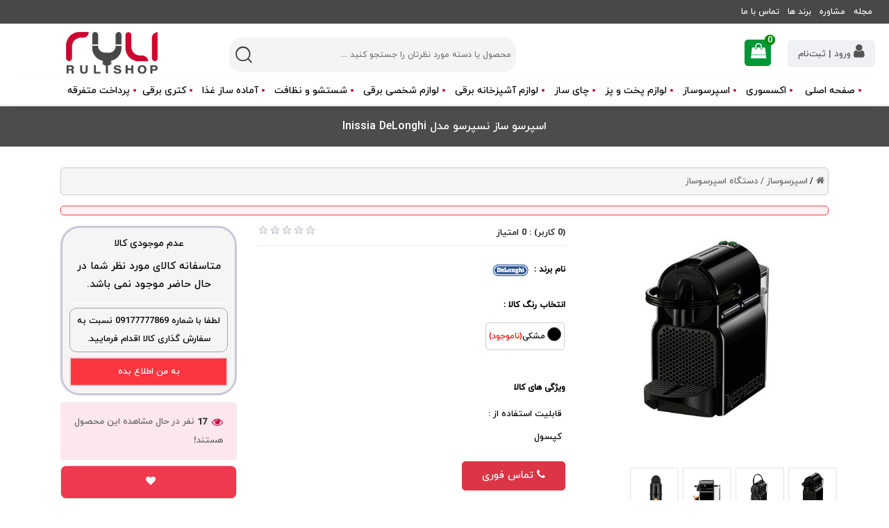

--- FILE ---
content_type: text/html; charset=utf-8
request_url: https://rulishop.com/%D9%85%D8%AD%D8%B5%D9%88%D9%84%D8%A7%D8%AA/49/%D8%A7%D8%B3%D9%BE%D8%B1%D8%B3%D9%88-%D8%B3%D8%A7%D8%B2-%D9%86%D8%B3%D9%BE%D8%B1%D8%B3%D9%88-%D9%85%D8%AF%D9%84-Inissia-DeLonghi
body_size: 128909
content:

<!DOCTYPE html>
<html lang="fa-IR" prefix="og: https://ogp.me/ns#" ng-app="siteBuilder.public">
<head><title>
	اسپرسو ساز نسپرسو مدل Inissia DeLonghi
</title><meta http-equiv="Content-Type" content="text/html; charset=UTF-8" /><meta name="document-type" content="Public" /><meta name="document-rating" content="General" /><meta name="classification" content="Consumer" /><meta name="coverage" content="Worldwide" /><meta name="distribution" content="Global" /><meta name="rating" content="Safe For Kids" /><meta name="resource-type" content="document" /><meta content="index" name="googlebot" /><meta name="robots" content="index, follow" /><meta name="revisit-after" content="1 Days" /><meta name="doc-class" content="Living Document" /><meta name="viewport" content="width=device-width, initial-scale=1" /><link rel="shortcut icon" type="image/x-icon" href="/images/favicon.png" /><link rel="stylesheet" href="/css/rulishop.css" /><meta name="theme-color" content="#ce0530" /><meta name="msapplication-navbutton-color" content="#ce0530" /><link href="../../css/main.css" rel="stylesheet" />
 
    <script type="application/ld+json">
        {
        "@type": "rulishop",
            "address": {
        "@type": "PostalAddress",
        "addressLocality": "فارس ",
        "addressRegion": "شیراز",
        "streetAddress": "قصردشت"
        },
        "description": "فروشگاه لوازم خانگی رولی شاپ",
        "name": "فروشگاه لوازم خانگی رولی شاپ",
        "telephone": "09177777869",
        "priceRange": "$$",
        "image":"https://rulishop.com/images/favicon.png",
        "url": "https://rulishop.com",
            "logo": "https://rulishop.com/images/favicon.png"
        }
    </script>
    <style>
        .instas {
            background: #8d44ad;
            background: -webkit-linear-gradient( 20deg, #8d44ad, #c1392c);
            background: linear-gradient( 20deg, #8d44ad, #c1392c);
            color: #fff;
            /* padding: 8px 21px; */
            direction: rtl;
            margin: auto;
            text-align: center;
            /* font-size: 16px; */
            position: fixed;
            bottom: 35px;
            line-height: 62px;
            z-index: 999999999999;
            border-left: 0;
            left: 15px;
            width: 52px;
            height: 52px;
            border-radius: 100%;
        }
        .topbar p {
    color: #fff;
    margin: 0;
}
        @media (max-width: 768px) {
            .logo-2 img {
                margin: 5px auto 0;
                width: auto;
                max-height: 40px;
            }
            .cert-icon span {
   
    font-size: 7px;
}.topbar {
    
    padding: 0; 
}
            .jtv-top-links .links ul li:first-child {
                border-right: 0;
                margin-left: 1px;
                padding-left: 1px;
            }

            .buttonlogin {
                background-color: transparent;
                color: #000 !important;
                padding: 4px !important;
                border-radius: 0 !important;
            }

            .aaa {
                background: #fff;
            }

            .jtv-top-links .links i {
                color: #000;
                margin: 0;
                font-size: 19px;
            }

            .mobile-menu-dash {
                display: block;
                width: 30px;
                height: 2px;
                background: #000;
                margin: 5px auto;
            }

            .jtv-top-links {
                margin-bottom: 0;
            }
        }

        .asearch {
            margin-top: 12px;
            text-align: center;
        }

        .certspan {
            background: #008e03 !important;
        }

        .jtv-top-links .links {
            text-align: right;
        }

        .offcanvas-menu li {
            position: relative;
            padding: 5px 0;
        }

        .searchform {
            position: absolute;
            top: 50%;
            left: 0;
            margin-top: -51px;
            width: 70%;
            margin-left: 10%;
            color: #000;
            background: white;
            border-top: 1px solid rgba(255,255,255,.8);
            border-bottom: 1px solid rgba(255,255,255,.8);
            border-left: 0 solid transparent;
            border-right: 0 solid transparent;
            font-size: 16px;
            font-family: newfont;
            font-weight: 300;
            text-align: center;
            outline: none;
            padding: 10px;
        }

        .searchbtn {
            position: absolute;
            top: 50%;
            right: 0;
            margin-top: -51px;
            width: 17%;
            margin-right: 20%;
            padding: 10px 10px 8px;
            color: #fff;
            background: #ce0530;
        }

        .jtv-logo-box {
            text-align: right;
            float: left;
            padding: 0;
        }
    </style>
    <link href="/css/app.css" rel="stylesheet" />
        <link href="../../css/fancybox.css" rel="stylesheet" />

    <meta name="product_name" content="اسپرسو ساز نسپرسو مدل Inissia DeLonghi" />
    <meta name="product_price" content="0" />
   <meta name="product_old_price" content="0" />  
     <meta name="og:image" content="https://rulishop.com/images/products/p7182rnbj45egavoufxiycs3zq96hlwtmdk.jpg" />   
     <meta name="availability" content="outofstock" />   
    <script src="/js/fancybox.umd.js"></script>
    <style>
        .order-detail-content td {
            border: 0 !important;
        }

        .order-detail-content th {
            display: none !important;
        }
         .more-views-itemss {
            margin: 3px;
            height: 70px;
            position: relative;
            text-align: center;
            border: 1px solid #e5e5e5;
            background: #fafbfc !important;
            max-height: 75px;
            padding: 0;
            float: right;
            width: 70px;
        }

            .more-views-itemss:hover {
                cursor: pointer;
            }.product-full{
                 min-height:350px;
             }
        .bg-1 {
            width: 100%;
            overflow: hidden;
            display: BLOCK;
            padding-top: 10px;
        }

        .color-primary-500 {
            color: #ef4056;
        }

        body {
            background-color: #fff;
        }

        .info {
            margin: 10px 0;
            background-color: rgba(255, 225, 225, 0.95);
            padding: 20px 20px;
            border-radius: 3px;
            text-align: center;
        }

        .add-to-box .btn-cart {
            float: none;
            background: #fb3640;
            margin: 0 auto;
            width: 100%;
            color: #fff;
            font-size: 13px;
        }

        td {
            text-align: right !important;
        }

        .owl-item {
            float: left;
            margin: 0px;
        }

        .info a {
            color: #000;
        }

        .owl-nav {
            display: none;
        }

        .modal-header .close {
            margin-top: -2px;
            float: left;
            position: absolute;
        }

        .share-handler {
            background: #fff;
            border: 1px solid #e2e2e2;
            line-height: 30px;
            display: block;
            padding: 0 5px;
            border-radius: 30px;
            font-size: 14px;
            color: #4d4d4d;
            direction: rtl;
            text-align: center;
            margin-right: 8px;
            margin-bottom: 9px;
            vertical-align: top;
            padding: 8px 16px;
            margin: 8px 0;
            border-radius: 8px;
            border: 1px solid #dfdfdf;
        }

        .errormes {
            -webkit-border-radius: 5px;
            -moz-border-radius: 5px;
            border-radius: 5px;
            border: 1px solid #bbb;
            font-size: 15px;
            width: 100%;
            overflow: hidden;
            color: #000000;
            padding: 6px;
            border-color: #ff3f3f;
            background-color: #fef3f3;
            margin: 5px auto;
        }

        .dwspecs-product-table-group .group-title {
            color: #2196f3;
            font-size: 18px;
            font-weight: 700;
            margin-bottom: 12px;
        }

        .dwspecs-product-table .dwspecs-product-table-group {
            margin-bottom: 20px;
        }

        .dwspecs-product-table table {
            border-spacing: 0;
            border-collapse: separate;
            width: 100%;
            margin: 0;
        }

        table td:first-child {
            border-width: 0 0 1px 0;
        }

        #cph_main_GridView1 tr:first-child {
            display: none;
        }

        #cph_main_GridView1 tr {
            border-bottom: 0;
            width: 25%;
            background: #f7f7f7;
            float: right;
            padding: 5px;
            border: 1px solid #dadada;
            border-radius: 3px;
        }

        table tbody td {
            border-width: 0 1px 1px 0;
        }

        .dwspecs-product-table table tr th, .dwspecs-product-table table tr td {
            vertical-align: middle;
            background-color: #f7f7f7;
            padding: 1rem 1.25rem;
            color: #4b4b4b;
            font-size: 14px;
            font-family: newfont;
            font-weight: 400;
            border-bottom: 1px solid #fff;
        }

            .dwspecs-product-table table tr th:first-child, .dwspecs-product-table table tr td:first-child {
                width: 25%;
                background-color: #f0f0f0;
            }

        .dwspecs-product-table table tr th, .dwspecs-product-table table tr td {
            vertical-align: middle;
            background-color: #f7f7f7;
            padding: 1rem 1.25rem;
            color: #4b4b4b;
            font-size: 13px;
            font-weight: 400;
            border-bottom: 1px solid #fff;
        }

        .row {
            display: block;
        }

        @media(max-width:991px) {
            .product-image, .product-images {
                display: block !important;
            }

            #cph_main_GridView1 tr {
                width: 33%;
            }

            .product-view .product-img-box .product-image .more-views-items {
                margin: 0px 10px;
                height: 50px;
                width: 50px;
            }

            .product-description {
                margin-top: 30px;
            }

            .product-view .product-shop .price {
                font-size: 15px;
            }
        }

        .abstract {
            padding: 5px;
            overflow: hidden;
        }

        .owl-dot {
            display: none;
        }

        .bred li {
            list-style-type: none;
            float: right;
            font-size: 12px;
            margin: 5px 0px;
            text-align: center;
            direction: rtl;
            padding-left: 3px;
        }

        .c-product__delivery-digikala, .c-product__delivery-seller, .c-product__delivery-warehouse, .c-product__delivery__fmcgfastdelivery {
            position: relative;
            margin-top: 20px;
            padding-right: 38px;
        }

            .c-product__delivery-warehouse:before {
                content: "";
                background: url(../../images/d0a997dc.svg) no-repeat 50% 50%;
                background-size: contain;
                position: absolute;
                font-size: 17px;
                color: #c1c1c1;
                width: 28px;
                height: 24px;
                right: 21px;
                top: -4px;
                font-size: 24px;
                color: #6bb927;
                margin-right: 4px;
            }

        .product-view .product-img-box .product-image .product-flexslider {
            margin: 20px 2px 0px 0px;
            overflow: hidden;
        }

        .Star {
            background-image: url(../../images/Star.gif);
            height: 17px;
            width: 17px;
        }

        .WaitingStar {
            background-image: url(../../images/WaitingStar.gif);
            height: 17px;
            width: 17px;
        }

        .bred a {
            font-size: 13px;
            color: #6a6a6a;
        }

        .FilledStar {
            background-image: url(../../images/FilledStar.gif);
            height: 17px;
            width: 17px;
        }

        .add-to-box {
            text-align: center;
        }

        .btncarts {
            background: #4caf50;
            border: 0;
            color: #fff;
            font-size: 16px;
            text-shadow: none;
            padding: 7px 20px;
            float: right;
            margin-top: 0px;
            transition: color 300ms ease-in-out 0s, background-color 300ms ease-in-out 0s, background-position 300ms ease-in-out 0s;
            margin-right: 0px;
            border: none;
            height: 47px;
            text-transform: uppercase;
            position: fixed;
            left: 0;
            bottom: 0;
            width: 100%;
            z-index: 999;
            padding: 0;
        }

        .sale_percentage {
            color: #4caf50;
            font-weight: 800 !important;
            font-size: 21px;
        }

        .single-post-share {
            list-style: none;
            padding: 0;
            font-size: 0;
        }

        .post-share.style-2 .social-item {
            margin: 0 0 6px 6px;
            float: right;
            border-radius: 30px;
        }

        .single-post-share .social-item.telegram a {
            background-color: #179cde;
            color: #0a629a;
        }

        .post-share.style-2 .social-item a {
            border-radius: 30px;
        }

        .icon i {
            font-size: 18px;
            color: #fff;
        }

        .social-item {
            float: right;
            width: 22%;
            padding-top: 9px;
            list-style-type: none;
            direction: rtl;
        }

        .post-share.style-2 .social-item a {
            padding: 0 8px;
            min-width: 38px;
            line-height: 38px;
            display: inline-block;
        }

        .social-item.has-title a {
            padding: 0 15px;
        }

        .single-post-share .social-item a .item-title, .single-post-share .social-item a .number {
            margin-right: 6px;
            margin-left: auto;
        }

        .single-post-share .social-item a .item-title, .single-post-share .social-item a .number {
            line-height: 30px;
            vertical-align: top;
            color: #fff;
            display: inline-block;
        }

        .post-share.style-2 .item-title, .post-share.style-2 .number, .post-share.style-2 .text {
            font-size: 14px;
        }

        .social-item.whatsapp {
            background-color: #00e676;
            color: #02a252;
        }

        .main-container {
            padding: 10px 2px;
        }

        #cph_main_RadioButtonList1 {
            padding: 0;
            overflow: hidden;
        }


        input[type=checkbox], input[type=radio] {
            margin: 4px;
        }

        .right-shoping-cartss {
            padding: 8px 30px !important;
            background: #4caf50;
            border: 0;
            color: #fff;
            -webkit-box-shadow: 0 2px 3px 0 rgba(0,0,0,0.15);
            -ms-box-shadow: 0 2px 3px 0 rgba(0,0,0,.15);
            box-shadow: 0 2px 3px 0 rgba(0,0,0,0.15);
            font-size: 16px;
            border-radius: 3px;
            margin: 10px auto;
            width: 100%;
        }

        label {
            margin-bottom: 0;
        }

        .nimanibox .product-tabs {
            text-align: center;
            overflow: hidden;
            display: BLOCK;
            border: 0;
        }

        .nimanibox .nav-tabs.product-tabs > li > a {
            padding: 12px 5px;
            font-size: 13px;
        }

        .number span {
            cursor: pointer;
        }

        .number {
            margin: 1px;
        }

        .minus, .plus {
            width: 40px;
            height: 40px;
            background: #f2f2f2;
            border-radius: 4px;
            padding: 8px 5px 8px 5px;
            border: 1px solid #ddd;
            display: inline-block;
            vertical-align: middle;
            text-align: center;
            line-height: 20px;
        }

        .nimanibox .nav-tabs.product-tabs > li + li {
            margin-right: 5px;
        }

        .nimanibox .nav-tabs.product-tabs > li > a {
            background-color: #EFF1F5;
            border-radius: 50px;
        }

     .nimanibox .nav-tabs.product-tabs > li:last-child a {
            border-radius: 50px 50px 50px 20px;
        }

        #productTabContent {
            padding: 10px 5px;
            background: none repeat scroll 0 0 #fff;
            border: 0;
            background-color: #FFFFFF;
            border-radius: 7px 7px 7px 7px;
            box-shadow: 0px 1px 7px -3px rgba(0,0,0,0.14);
            border-top: none;
            width: 100%;
            text-align: justify;
            margin-top: 10px;
        }

       .nimanibox .nav-tabs.product-tabs > li.active > a {
            background-color: #ce0530;
            color: #fff;
            border-radius: 50px 50px 20px 50px;
        }

        .c-params__list {
            padding: 0;
            list-style: none;
            width: 100%;
            margin-bottom: 25px;
        }

            .c-params__list li, .spec-list li {
                display: block;
                overflow: hidden;
            }

        .c-params__list-key {
            float: right;
            background: #f0f1f2;
            width: 23%;
            height: auto;
            padding: 6px 12px;
            margin-left: 2px;
            margin-bottom: 10px;
        }

            .c-params__list-key span {
                color: #ce0530;
                font-weight: 500;
                font-size: 11px;
            }

        .c-params__list-value {
            background: #f7f9fa;
            padding: 6px 12px;
            width: 74%;
            height: auto;
            color: #000;
            float: left;
            margin-bottom: 10px;
        }

            .c-params__list-value span {
                font-size: 12px;
            }

        .pb-2, .py-2 {
            padding: 0 !important;
        }

        .Specification_specification__valuesBox__LqurB {
            display: block !important;
            overflow: hidden;
        }

        @font-face {
            font-family: 'iranyekan';
            src: url(../../fonts/newfont.eot);
            src: url(../../fonts/newfont.eot?#iefix) format("embedded-opentype"),url(../../fonts/newfont.woff) format("woff"),url(../../fonts/newfont.ttf) format("truetype");
        }

        @font-face {
            font-family: 'iransans';
            src: url(../../fonts/newfont.eot);
            src: url(../../fonts/newfont.eot?#iefix) format("embedded-opentype"),url(../../fonts/newfont.woff) format("woff"),url(../../fonts/newfont.ttf) format("truetype");
        }

        @font-face {
            font-family: 'IRANSans_fa';
            src: url(../../fonts/newfont.eot);
            src: url(../../fonts/newfont.eot?#iefix) format("embedded-opentype"),url(../../fonts/newfont.woff) format("woff"),url(../../fonts/newfont.ttf) format("truetype");
        }

        .header, .jsx-711845333 {
            width: 100%;
            display: block;
            overflow: hidden;
        }

        .Specification_specification__value__NQOYM, .detail-title {
            float: right;
            background: #f0f1f2;
            width: 33%;
            height: auto;
            padding: 8px 4px !important;
            margin-left: 4px;
        }

        .ai-center, .detail-value {
            background: #f7f9fa;
            padding: 9px 21px;
            width: 60%;
            height: auto;
            color: #000;
            float: left;
        }

        @media (min-width: 766px) {
            .Specification_specification__value__NQOYM, .detail-title {
                width: 20%;
            }

            .ai-center, .detail-value {
                width: 75%;
            }
        }

        .iranatel {
            display: none;
        }

        #cph_main_RadioButtonList1 {
            padding: 0;
            overflow: hidden;
            float: right;
        }

            #cph_main_RadioButtonList1 li {
                border-bottom: 0;
                width: auto;
                margin: 5px 1px;
                float: right;
                padding: 0px;
                border-radius: 3px;
                list-style-type: none;
                position: relative;
            }
               #cph_main_RadioButtonList2 {
            padding: 0;
            overflow: hidden;
            float: right;
        }

            #cph_main_RadioButtonList2 li {
                border-bottom: 0;
                width: auto;
                margin: 5px 1px;
                float: right;
                padding: 0px;
                border-radius: 3px;
                list-style-type: none;
                position: relative;
            }
        label {
            justify-content: center;
            align-items: center;
            background-color: inherit;
            text-align: center;
            overflow: hidden;
            transition: linear 0.3s;
            color: #6e6e6edd;
        }

        input[type="radio"] + label {
            transition: 0.3s;
        }

        input[type="radio"]:checked + label {
            transition: 0.3s;
        }

        .nnm {
            width: 20px;
            height: 20px;
            display: inline-block;
            border-radius: 50%;
            border: 1px solid #444;
            float: right;
            margin-left: 3px;
        }

        input[type=checkbox], input[type=radio] {
            margin: 4px;
            appearance: none;
            display: none;
        }

        .nnn {
            border: 1px solid #ccc;
            display: inline-block;
            text-align: center;
            padding: 6px 4px;
            min-width: 74px;
            font-size: 12px;
            color: #000;
            border-radius: 5px;
            cursor: pointer;
        }
           .nnnn {
            border: 1px solid #ccc;
            display: inline-block;
            text-align: center;
            padding: 6px 4px;
            min-width: 74px;
            font-size: 12px;
            color: #000;
            border-radius: 5px; 
        }
        .product-view {
            width: 100%;
        }

        .col-main b {
            font-size: 12px;
        }

        input[type="radio"]:checked + label .nnn {
            border: 1px solid #4caf50;
        }

        .wd-social-icons i {
            font-size: 14px;
            line-height: 30px;
        }

        .social-tg i {
            font-size: 20px;
            margin:3px;
            color: #229ED9;
        }

        .social-tr i {
            font-size: 20px;           margin:3px;
            color: #00acee;
        }

        .social-ws i {
            font-size: 20px;           margin:3px;
            color: #25D366;
        }
   .wd-style-with-bg {
    position: relative;
    padding: 15px 20px;
    background:#fbe7ed;
    direction:rtl;
    border-radius:4px;
    overflow:hidden;
    display:block;
    color:#666;
    width:100%;
}.wd-visits-count-number {
    display: inline-flex;
    color: #333;
    vertical-align: middle;
    font-weight: 600; 
}.wd-visits-count-number i{
      color:#d70644;
      margin-left:7px;
          line-height: 24px;
    font-size: 16px;
  }.btn-danger {
    color: #fff;
    background-color: #dc3545;
    border-color: #dc3545;
}@media only screen and (min-width: 320px) and (max-width: 479px){
.category-products ul.products-grid li.item {
 
    z-index: 9; 
}
 }
    </style>
    <meta property="og:url" content="https://rulishop.com/%D9%85%D8%AD%D8%B5%D9%88%D9%84%D8%A7%D8%AA/49/%D8%A7%D8%B3%D9%BE%D8%B1%D8%B3%D9%88-%D8%B3%D8%A7%D8%B2-%D9%86%D8%B3%D9%BE%D8%B1%D8%B3%D9%88-%D9%85%D8%AF%D9%84-Inissia-DeLonghi" />
    <link rel="canonical" href="https://rulishop.com/%D9%85%D8%AD%D8%B5%D9%88%D9%84%D8%A7%D8%AA/49/%D8%A7%D8%B3%D9%BE%D8%B1%D8%B3%D9%88-%D8%B3%D8%A7%D8%B2-%D9%86%D8%B3%D9%BE%D8%B1%D8%B3%D9%88-%D9%85%D8%AF%D9%84-Inissia-DeLonghi" />
<meta name="Description" content="اسپرسو ساز نسپرسو مدل Inissia DeLonghi" /><meta name="Keywords" content="اسپرسو ساز نسپرسو مدل Inissia DeLonghi" /><meta property="og:title" content="اسپرسو ساز نسپرسو مدل Inissia DeLonghi" /><meta property="og:description" content="اسپرسو ساز نسپرسو مدل Inissia DeLonghi" /></head>
<body ng-class="{'no-scroll':no_scroll}" class="cms-index-index cms-home-page">
    <form method="post" action="./اسپرسو-ساز-نسپرسو-مدل-Inissia-DeLonghi" onsubmit="javascript:return WebForm_OnSubmit();" id="form1">
<div class="aspNetHidden">
<input type="hidden" name="ToolkitScriptManager1_HiddenField" id="ToolkitScriptManager1_HiddenField" value="" />
<input type="hidden" name="__EVENTTARGET" id="__EVENTTARGET" value="" />
<input type="hidden" name="__EVENTARGUMENT" id="__EVENTARGUMENT" value="" />
<input type="hidden" name="__LASTFOCUS" id="__LASTFOCUS" value="" />
<input type="hidden" name="__VIEWSTATE" id="__VIEWSTATE" value="/[base64]/ZhCBJbmlzc2lhIERlTG9uZ2hpZGQCAg8PFgIfAmhkZAIDDw8WBB8ABRXYp9iz2b7Ysdiz2YjYs9in2LIgIC8eC05hdmlnYXRlVXJsBSF+L9mF2K3YtdmI2YQvMi/Yp9iz2b7Ysdiz2YjYs9in2LJkZAIEDw8WBB8ABR/[base64]/ZhNmI2Ybar9uMLWRlbG9uZ2hpZBYCZg8PFgQeDUFsdGVybmF0ZVRleHQFFdiv2YTZiNmG2q/[base64]/ZhyDYp9iyIDo8L3A+DQoNCjxwPtqp2b7Ys9mI2YQ8L3A+ZAISDw8WAh8CaGQWAgIBDw8WAh8ABQExZGQCEw8PFgIfAwXhAWh0dHBzOi8vdHdpdHRlci5jb20vc2hhcmU/[base64]/[base64]/[base64]/[base64]/JflmrXjvaquIv7LCKZUU=" />
</div>

<script type="text/javascript">
//<![CDATA[
var theForm = document.forms['form1'];
if (!theForm) {
    theForm = document.form1;
}
function __doPostBack(eventTarget, eventArgument) {
    if (!theForm.onsubmit || (theForm.onsubmit() != false)) {
        theForm.__EVENTTARGET.value = eventTarget;
        theForm.__EVENTARGUMENT.value = eventArgument;
        theForm.submit();
    }
}
//]]>
</script>


<script src="/WebResource.axd?d=iewHr5Rrq85GVF-zbpr0K4XekF9KbbqPVCWSmGTjCtKwuOcapnH6Q5-J10L0C5EYO4OW-qWU31_34D8AZUD94CnicQw1&amp;t=638901662248157332" type="text/javascript"></script>


<script src="/ScriptResource.axd?d=Xif7k-LSQUzUdmT75r0Vf0HExdqq6jkMWOtf7LEh6OUpvlXnKy8WZbc2MKfeyCaLjwD5x9p1b5Gnoi4oujMPK2m7jMIWsmkW_7s82TA27pckN-zENvLCkeBW6l78Oc5-rZwRqVwM7v9b4nQtEjs9crIKD-o1&amp;t=ffffffff93d1c106" type="text/javascript"></script>
<script src="/ScriptResource.axd?d=LLOWu78ao0peKpkyiX9ZiKETe5ZgB0Awi7aixR9Grx06suZjvX_bQB5e6IZ9yhbYtpsbQ1-NtkLl0FWOOxYvtrtj-C2i0yOlaNH3UIsgu41FGKSC0uTfP-E9L2X-uDU8dZug2A2&amp;t=ffffffffecf8d3f2" type="text/javascript"></script>
<script type="text/javascript">
//<![CDATA[
if (typeof(Sys) === 'undefined') throw new Error('ASP.NET Ajax client-side framework failed to load.');
//]]>
</script>

<script src="/ScriptResource.axd?d=ok8EQgLmfqSkd-QZXawOBTB2DHzDvUT_Vv35NhwIRCGuv6ovPYwkADrg0yMjjd7Ew-Wfg-8B3R9wLOlAyV-rwJFoK9q4gsUUhtsjujibgEMYqLFe-kFENk6G2U2et1n8oonUcg2&amp;t=ffffffffecf8d3f2" type="text/javascript"></script>
<script src="/محصولات/49/اسپرسو-ساز-نسپرسو-مدل-Inissia-DeLonghi?_TSM_HiddenField_=ToolkitScriptManager1_HiddenField&amp;_TSM_CombinedScripts_=%3b%3bAjaxControlToolkit%2c+Version%3d3.5.7.123%2c+Culture%3dneutral%2c+PublicKeyToken%3d28f01b0e84b6d53e%3aen-US%3a5a4df314-b4a2-4da2-a207-9284f1b1e96c%3aeffe2a26%3a68ccaad5" type="text/javascript"></script>
<script type="text/javascript">
//<![CDATA[
function WebForm_OnSubmit() {
if (typeof(ValidatorOnSubmit) == "function" && ValidatorOnSubmit() == false) return false;
return true;
}
//]]>
</script>

<div class="aspNetHidden">

	<input type="hidden" name="__VIEWSTATEGENERATOR" id="__VIEWSTATEGENERATOR" value="0989872F" />
	<input type="hidden" name="__EVENTVALIDATION" id="__EVENTVALIDATION" value="/wEdABJQhKiPiibTDGWHcguiVJK2qmnQWtWg89VPdDy9cmBZ4qUF4enLXO3emfMk8iBi1qvj7dallA1vzavOzYqdPeuHqD8YyNry27sywahAglBG/[base64]/tbEuF1iFG3rjZOFcAc8DJ2zLq4eNNLPcSR8Hnr7wCQBnr5SsJhSD6ipAaZ1xwPsABDvdhyhmj3oLA==" />
</div>
        

        <div class="jtv-bottom-banner-section  hover-banner">

            

        </div>

        <script type="text/javascript">
//<![CDATA[
Sys.WebForms.PageRequestManager._initialize('ctl00$ToolkitScriptManager1', 'form1', ['tctl00$cph_main$UpdatePanel1','cph_main_UpdatePanel1','tctl00$cph_main$UpdatePanel2','cph_main_UpdatePanel2'], [], [], 90, 'ctl00');
//]]>
</script>


        <div id="page">
            <header>
                <div class="topbar hidden-xs">
                    <div class="container-fluid">
                        <div class="row">
                            <div class="col-md-12 col-sm-12 col-xs-12 col-lg-12">
                                 <a href="/article" style="color:#fff;display:inline-block;padding:2px 4px;font-size:12px" title="مجله">
                                    مجله
                                </a>
                                 <a href="/professional-consultation" style="color:#fff;display:inline-block;padding:2px 4px;font-size:12px" title="مشاوره">
                                    مشاوره
                                </a>
                                <a href="/allbrands" style="color:#fff;display:inline-block;padding:2px 4px;font-size:12px" title="برند ها">
                                    برند ها
                                </a>
                                <a href="/ارتباط" style="color:#fff;display:inline-block;padding:2px 4px;font-size:12px" title="برند ها">
                                  تماس با ما
                                </a>
                            </div>
                        </div>
                    </div>

                </div>
                <div class="header-container">
                    <div class="header-middle rtl">
                        <div class="container-fluid">
                            <div class="hidden-md hidden-lg col-xs-2 " style="padding: 0">
                                <div class="mobile-header-section d-block d-lg-none">
                                    <div class="mobile-header-wrapper">
                                        <div class="mobile-header--right">
                                            <a href="#mobile-menu-offcanvas" class="mobile-menu offcanvas-toggle">
                                                <span class="mobile-menu-dash"></span>
                                                <span class="mobile-menu-dash"></span>
                                                <span class="mobile-menu-dash"></span>

                                            </a>
                                        </div>
                                    </div>
                                    <!-- End Mobile Header Wrapper -->
                                </div>
                            </div>
                            <div class="col-md-2 col-sm-2 col-lg-2 hidden-xs jtv-logo-box">
                                <div class="logo">
                                    
                                            <a href="/" title="فروشگاه لوازم خانگی رولی شاپ">
                                                <img src="/images/logo/9bpsa8vw4oqxjdfe3hi2t65un7mck1lzryg.png" class="img-responsive" title="فروشگاه لوازم خانگی رولی شاپ" alt="فروشگاه لوازم خانگی رولی شاپ" />
                                            </a>
                                        
                                    
                                </div>

                            </div>
                            <div class="hidden-sm hidden-lg hidden-md col-xs-1" style="padding: 0">
                                <a href="#search" class="asearch">
                                    <i class="fa fa-search"></i>
                                </a>
                                <div id="search">
                                    <span class="close">X</span>
                                    <input name="ctl00$txt_search" type="text" id="txt_search" class="searchform" placeholder="جستجو در سایت" />
                                    <input type="submit" name="ctl00$Button2" value="جستجو" id="Button2" class="searchbtn" />
                                </div>
                            </div>
                            <div class="hidden-sm hidden-lg hidden-md col-xs-6">
                                <div class="logo-2">
                                    
                                            <a href="/" title="فروشگاه لوازم خانگی رولی شاپ">
                                                <img src="/images/logo/9bpsa8vw4oqxjdfe3hi2t65un7mck1lzryg.png" class="img-responsive" title="فروشگاه لوازم خانگی رولی شاپ" alt="فروشگاه لوازم خانگی رولی شاپ" />
                                            </a>
                                        
                                </div>
                            </div>
                          <div class="col-md-1 col-sm-1 col-lg-1 hidden-xs">
                            </div>
                            <div class="col-md-3 col-sm-3 col-lg-3 col-xs-3 pull-right" style="padding: 0">
                                <div class="text-start">
                                    <div class="jtv-top-links">
                                        <div class="links">
                                            
                                            
                                            <ul>
                                                <div id="panel_login1">
	
                                                    <li><a title="register" class="buttonlogin" href="/ورود">
                                                        <i class="fa fa-user"></i>
                                                        <span class="hidden-xs">ورود | ثبت‌نام</span>
                                                    </a></li>
                                                    <li class="carting bask">
                                                        <div class="cart-icon">
                                                            <a class="aaa" href="/سبد" title="shopping bag">
                                                                <i class="fa fa-shopping-bag"></i>
                                                                <span id="lbl_bons" class="certspan">0</span>
                                                            </a>

                                                        </div>
                                                    </li>

                                                
</div>
                                                

                                            </ul>
                                        </div>
                                    </div>
                                </div>
                            </div>
                            <div class="col-md-2 col-sm-2 col-lg-2 hidden-xs pull-right">
                            </div>

                            <div class="col-md-4 col-lg-4 hidden-xs col-sm-4 " style="padding: 0">
                                <div class="search-box">
                                    <div id="search_mini_form" class="rtl">
                                        <input name="ctl00$txtSearch" type="text" id="txtSearch" class="hint" placeholder="محصول یا دسته مورد نظرتان را جستجو کنید ..." onkeypress="return isAlphabetKey(event)" />

                                        <input type="hidden" name="ctl00$hfCustomerId" id="hfCustomerId" />
                                        <div class="searchiconbox">
                                            <input type="image" name="ctl00$ImageButton4" id="ImageButton4" class="searchicon" src="/images/search-icon.png" alt="جستجو" style="height: 25px;" />
                                        </div>
                                    </div>
                                </div>
                            </div>
                        </div>
                        <div class="nav navss">
                            <div class="container-fluid">
                                <div class="col-md-12 col-xs-12 col-sm-12 col-lg-12">
                                    <div class="main-menu hidden-xs">
                                        <nav>
                                            <ul>
                                                <li class="has-dropdown has-megaitem"><a title="صفحه اصلی" href="/"><span>صفحه اصلی</span></a></li>
                                                
                                                
                                                
                                                
                                                <li class="has-dropdown has-megaitem"><a href="/محصول/3282/اکسسوری" title="اکسسوری" ><span>اکسسوری</span></a><div class="mega-menu"><ul class="mega-menu-inner"><li><a style="color:#000000" title="اکسسوری سرخکن" href="/محصول/3283/اکسسوری-سرخکن" ><i class="fa fa-angle-left" style='margin-left:6px'></i>اکسسوری سرخکن</a></li></ul></div></li><li class="has-dropdown has-megaitem"><a href="/محصول/2/اسپرسوساز" title="اسپرسوساز" ><span>اسپرسوساز</span></a><div class="mega-menu"><ul class="mega-menu-inner"><li><a style="color:#000000" title="دستگاه اسپرسوساز" href="/محصول/1099/دستگاه-اسپرسوساز" ><i class="fa fa-angle-left" style='margin-left:6px'></i>دستگاه اسپرسوساز</a></li><li><a style="color:#000000" title="فنجان اسپرسو" href="/محصول/1056/فنجان-اسپرسو" ><i class="fa fa-angle-left" style='margin-left:6px'></i>فنجان اسپرسو</a></li></ul></div></li><li class="has-dropdown has-megaitem"><a href="/محصول/5/لوازم-پخت-و-پز" title="لوازم پخت و پز" ><span>لوازم پخت و پز</span></a><div class="mega-menu"><ul class="mega-menu-inner"><li><a style="color:#000000" title="ساندویچ ساز" href="/محصول/3205/ساندویچ-ساز" ><i class="fa fa-angle-left" style='margin-left:6px'></i>ساندویچ ساز</a></li><li><a style="color:#000000" title="مولتی کوکر-پلوپز" href="/محصول/3193/مولتی-کوکر-پلوپز" ><i class="fa fa-angle-left" style='margin-left:6px'></i>مولتی کوکر-پلوپز</a></li><li><a style="color:#000000" title=" مایکروویو، مایکروفر" href="/محصول/3153/-مایکروویو،-مایکروفر" ><i class="fa fa-angle-left" style='margin-left:6px'></i> مایکروویو، مایکروفر</a></li><li><a style="color:#000000" title="سرخ کن" href="/محصول/1055/سرخ-کن" ><i class="fa fa-angle-left" style='margin-left:6px'></i>سرخ کن</a></li><li><a style="color:#000000" title="توستر" href="/محصول/7/توستر" ><i class="fa fa-angle-left" style='margin-left:6px'></i>توستر</a></li><li><a style="color:#000000" title="گریل" href="/محصول/6/گریل" ><i class="fa fa-angle-left" style='margin-left:6px'></i>گریل</a></li></ul></div></li><li class="has-dropdown has-megaitem"><a href="/محصول/3178/چای-ساز" title="چای ساز" ><span>چای ساز</span></a></li><li class="has-dropdown has-megaitem"><a href="/محصول/1129/لوازم-آشپزخانه-برقی" title="لوازم آشپزخانه برقی" ><span>لوازم آشپزخانه برقی</span></a><div class="mega-menu"><ul class="mega-menu-inner"><li><a style="color:#000000" title="نوشیدنی ساز" href="/محصول/3187/نوشیدنی-ساز" ><i class="fa fa-angle-left" style='margin-left:6px'></i>نوشیدنی ساز</a></li><li><a style="color:#000000" title="ترازو اشپزخانه" href="/محصول/1132/ترازو-اشپزخانه" ><i class="fa fa-angle-left" style='margin-left:6px'></i>ترازو اشپزخانه</a></li><li><a style="color:#000000" title="آسیاب" href="/محصول/1130/آسیاب" ><i class="fa fa-angle-left" style='margin-left:6px'></i>آسیاب</a></li></ul></div></li><li class="has-dropdown has-megaitem"><a href="/محصول/3143/لوازم-شخصی-برقی" title="لوازم شخصی برقی" ><span>لوازم شخصی برقی</span></a><div class="mega-menu"><ul class="mega-menu-inner"><li><a style="color:#000000" title="اپیلاتور" href="/محصول/3186/اپیلاتور" ><i class="fa fa-angle-left" style='margin-left:6px'></i>اپیلاتور</a></li><li><a style="color:#000000" title="سشوار" href="/محصول/3173/سشوار" ><i class="fa fa-angle-left" style='margin-left:6px'></i>سشوار</a></li><li><a style="color:#000000" title="اتو مو" href="/محصول/3158/اتو-مو" ><i class="fa fa-angle-left" style='margin-left:6px'></i>اتو مو</a></li><li><a style="color:#000000" title=" اصلاح موی صورت" href="/محصول/3156/-اصلاح-موی-صورت" ><i class="fa fa-angle-left" style='margin-left:6px'></i> اصلاح موی صورت</a></li></ul></div></li><li class="has-dropdown has-megaitem"><a href="/محصول/1123/شستشو-و-نظافت" title="شستشو و نظافت" ><span>شستشو و نظافت</span></a><div class="mega-menu"><ul class="mega-menu-inner"><li><a style="color:#000000" title="بخارگر" href="/محصول/3151/بخارگر" ><i class="fa fa-angle-left" style='margin-left:6px'></i>بخارگر</a></li><li><a style="color:#000000" title="اتو" href="/محصول/3145/اتو" ><i class="fa fa-angle-left" style='margin-left:6px'></i>اتو</a></li><li><a style="color:#000000" title="جارو شارژی" href="/محصول/1125/جارو-شارژی" ><i class="fa fa-angle-left" style='margin-left:6px'></i>جارو شارژی</a></li><li><a style="color:#000000" title="جارو برقی" href="/محصول/1124/جارو-برقی" ><i class="fa fa-angle-left" style='margin-left:6px'></i>جارو برقی</a></li></ul></div></li><li class="has-dropdown has-megaitem"><a href="/محصول/10/آماده-ساز-غذا" title="آماده ساز غذا" ><span>آماده ساز غذا</span></a><div class="mega-menu"><ul class="mega-menu-inner"><li><a style="color:#000000" title="گوشت کوب برقی" href="/محصول/3141/گوشت-کوب-برقی" ><i class="fa fa-angle-left" style='margin-left:6px'></i>گوشت کوب برقی</a></li><li><a style="color:#000000" title="مخلوط کن" href="/محصول/1122/مخلوط-کن" ><i class="fa fa-angle-left" style='margin-left:6px'></i>مخلوط کن</a></li><li><a style="color:#000000" title="خردکن" href="/محصول/1113/خردکن" ><i class="fa fa-angle-left" style='margin-left:6px'></i>خردکن</a></li><li><a style="color:#000000" title="چرخ گوشت" href="/محصول/13/چرخ-گوشت" ><i class="fa fa-angle-left" style='margin-left:6px'></i>چرخ گوشت</a></li><li><a style="color:#000000" title="غذاساز" href="/محصول/12/غذاساز" ><i class="fa fa-angle-left" style='margin-left:6px'></i>غذاساز</a></li><li><a style="color:#000000" title="همزن" href="/محصول/11/همزن" ><i class="fa fa-angle-left" style='margin-left:6px'></i>همزن</a></li></ul></div></li><li class="has-dropdown has-megaitem"><a href="/محصول/31/کتری-برقی" title="کتری برقی" ><span>کتری برقی</span></a></li><li><a title="پرداخت متفرقه" href="/onlinepay">پرداخت متفرقه</a></li>
                                            </ul>

                                        </nav>
                                    </div>

                                </div>

                            </div>
                        </div>
                    </div>
                </div>
            </header>
                <div id="mobile-menu-offcanvas" class="offcanvas offcanvas-leftside offcanvas-mobile-menu-section">
                <!-- Start Offcanvas Header -->
                <div class="offcanvas-header text-right">
                    <button class="offcanvas-close"><i class="fa fa-times"></i></button>
                </div>
                <!-- End Offcanvas Header -->
                <!-- Start Offcanvas Mobile Menu Wrapper -->
                <div class="offcanvas-mobile-menu-wrapper">
                      <ul id="product-detail-tab" class="nav nav-tabs product-tabs">
                           <li  class="active" style="width: 50%"><a href="#procats" data-toggle="tab">دسته بندی ها </a></li>
                        <li style="width: 50%"><a href="#mmenu" data-toggle="tab">منو </a></li>
                       
                    </ul>
                    <div id="productTabContent" class="tab-content dwspecs-product-table productTabContents">
                        <div class="tab-pane  in active" id="procats">
                    <div class="mobile-menu-center">
                        <!-- Start Mobile Menu Nav -->
                        <div class="offcanvas-menu">
                            <ul> 
                                <li><a title="اکسسوری" href="/محصول/3282/اکسسوری" ><span>اکسسوری</span></a><ul class="mobile-sub-menu"><li><a style="color:#ce0530 !important" title="اکسسوری" href="/محصول/3283/اکسسوری-سرخکن" >اکسسوری سرخکن</a></li></ul></li><li><a title="اسپرسوساز" href="/محصول/2/اسپرسوساز" ><span>اسپرسوساز</span></a><ul class="mobile-sub-menu"><li><a style="color:#ce0530 !important" title="اسپرسوساز" href="/محصول/1099/دستگاه-اسپرسوساز" >دستگاه اسپرسوساز</a></li><li><a style="color:#ce0530 !important" title="اسپرسوساز" href="/محصول/1056/فنجان-اسپرسو" >فنجان اسپرسو</a></li></ul></li><li><a title="لوازم پخت و پز" href="/محصول/5/لوازم-پخت-و-پز" ><span>لوازم پخت و پز</span></a><ul class="mobile-sub-menu"><li><a style="color:#ce0530 !important" title="لوازم پخت و پز" href="/محصول/3205/ساندویچ-ساز" >ساندویچ ساز</a></li><li><a style="color:#ce0530 !important" title="لوازم پخت و پز" href="/محصول/3193/مولتی-کوکر-پلوپز" >مولتی کوکر-پلوپز</a></li><li><a style="color:#ce0530 !important" title="لوازم پخت و پز" href="/محصول/3153/-مایکروویو،-مایکروفر" > مایکروویو، مایکروفر</a></li><li><a style="color:#ce0530 !important" title="لوازم پخت و پز" href="/محصول/1055/سرخ-کن" >سرخ کن</a></li><li><a style="color:#ce0530 !important" title="لوازم پخت و پز" href="/محصول/7/توستر" >توستر</a></li><li><a style="color:#ce0530 !important" title="لوازم پخت و پز" href="/محصول/6/گریل" >گریل</a></li></ul></li><li><a title="چای ساز" href="/محصول/3178/چای-ساز" ><span>چای ساز</span></a></li><li><a title="لوازم آشپزخانه برقی" href="/محصول/1129/لوازم-آشپزخانه-برقی" ><span>لوازم آشپزخانه برقی</span></a><ul class="mobile-sub-menu"><li><a style="color:#ce0530 !important" title="لوازم آشپزخانه برقی" href="/محصول/3187/نوشیدنی-ساز" >نوشیدنی ساز</a></li><li><a style="color:#ce0530 !important" title="لوازم آشپزخانه برقی" href="/محصول/1132/ترازو-اشپزخانه" >ترازو اشپزخانه</a></li><li><a style="color:#ce0530 !important" title="لوازم آشپزخانه برقی" href="/محصول/1130/آسیاب" >آسیاب</a></li></ul></li><li><a title="لوازم شخصی برقی" href="/محصول/3143/لوازم-شخصی-برقی" ><span>لوازم شخصی برقی</span></a><ul class="mobile-sub-menu"><li><a style="color:#ce0530 !important" title="لوازم شخصی برقی" href="/محصول/3186/اپیلاتور" >اپیلاتور</a></li><li><a style="color:#ce0530 !important" title="لوازم شخصی برقی" href="/محصول/3173/سشوار" >سشوار</a></li><li><a style="color:#ce0530 !important" title="لوازم شخصی برقی" href="/محصول/3158/اتو-مو" >اتو مو</a></li><li><a style="color:#ce0530 !important" title="لوازم شخصی برقی" href="/محصول/3156/-اصلاح-موی-صورت" > اصلاح موی صورت</a></li></ul></li><li><a title="شستشو و نظافت" href="/محصول/1123/شستشو-و-نظافت" ><span>شستشو و نظافت</span></a><ul class="mobile-sub-menu"><li><a style="color:#ce0530 !important" title="شستشو و نظافت" href="/محصول/3151/بخارگر" >بخارگر</a></li><li><a style="color:#ce0530 !important" title="شستشو و نظافت" href="/محصول/3145/اتو" >اتو</a></li><li><a style="color:#ce0530 !important" title="شستشو و نظافت" href="/محصول/1125/جارو-شارژی" >جارو شارژی</a></li><li><a style="color:#ce0530 !important" title="شستشو و نظافت" href="/محصول/1124/جارو-برقی" >جارو برقی</a></li></ul></li><li><a title="آماده ساز غذا" href="/محصول/10/آماده-ساز-غذا" ><span>آماده ساز غذا</span></a><ul class="mobile-sub-menu"><li><a style="color:#ce0530 !important" title="آماده ساز غذا" href="/محصول/3141/گوشت-کوب-برقی" >گوشت کوب برقی</a></li><li><a style="color:#ce0530 !important" title="آماده ساز غذا" href="/محصول/1122/مخلوط-کن" >مخلوط کن</a></li><li><a style="color:#ce0530 !important" title="آماده ساز غذا" href="/محصول/1113/خردکن" >خردکن</a></li><li><a style="color:#ce0530 !important" title="آماده ساز غذا" href="/محصول/13/چرخ-گوشت" >چرخ گوشت</a></li><li><a style="color:#ce0530 !important" title="آماده ساز غذا" href="/محصول/12/غذاساز" >غذاساز</a></li><li><a style="color:#ce0530 !important" title="آماده ساز غذا" href="/محصول/11/همزن" >همزن</a></li></ul></li><li><a title="کتری برقی" href="/محصول/31/کتری-برقی" ><span>کتری برقی</span></a></li><li><a title="پرداخت متفرقه" href="/onlinepay">پرداخت متفرقه</a></li>
                            </ul>
                        </div>
                        <!-- End Mobile Menu Nav -->


                    </div>
                    <!-- End Mobile Menu Center -->
                            </div> <div class="tab-pane rtl" id="mmenu">
                            <div class="offcanvas-menu">
                                <ul>
                                    <li><a href="/" title="صفحه اصلی">صفحه اصلی</a></li>
                                    <li><a href="/درباره-ما" title="رولی شاپ">رولی شاپ</a></li> 
                                    <li><a href="/سوالات" title="پرسش‌های متداول">پرسش‌های متداول</a></li>
                                    <li><a href="/ارتباط" title="ارتباط با ما">ارتباط با ما</a></li>
                                    <li><a href="/article" title="بلاگ">بلاگ</a></li>
                                    <li><a href="/ورود" title="ورود/ثبت نام">ورود/ثبت نام</a></li>
                                </ul>
                            </div>
                        </div></div>
                </div>
                <!-- End Offcanvas Mobile Menu Wrapper -->
            </div>
            
    <div class="breadcrumbs">
        <div class="container">
            <div class="row">
                <div class="col-xs-12 col-lg-12 col-md-12 col-sm-12">
                    <div class="bg-color">
                        <h4>
                            <span id="cph_main_lbl_fatitle">اسپرسو ساز نسپرسو مدل Inissia DeLonghi</span></h4>

                    </div>
                </div>
            </div>
        </div>
    </div>
    <h1 class="disn">
        <span id="cph_main_Label3">اسپرسو ساز نسپرسو مدل Inissia DeLonghi</span>
    </h1>
    <div class="container">
        <div class="hidden-lg hidden-md hidden-sm">
            
        </div>
        <section class=" col1-layout ">
            <div class="nimanibox main-container">

                <div class="col-lg-12 col-sm-12 col-xs-12">
                    <ul class="bred">
                        <li>
                            <a href="/"><i class="fa fa-home"></i>
                            </a>
                            /
                        </li>
                        <li>
                            <a id="cph_main_HyperLink2" href="../../%D9%85%D8%AD%D8%B5%D9%88%D9%84/2/%D8%A7%D8%B3%D9%BE%D8%B1%D8%B3%D9%88%D8%B3%D8%A7%D8%B2">اسپرسوساز  /</a>

                        </li>
                        <li>
                            <a id="cph_main_HyperLink1" href="../../%D9%85%D8%AD%D8%B5%D9%88%D9%84/1099/%D8%AF%D8%B3%D8%AA%DA%AF%D8%A7%D9%87%20%D8%A7%D8%B3%D9%BE%D8%B1%D8%B3%D9%88%D8%B3%D8%A7%D8%B2">دستگاه اسپرسوساز</a>

                        </li>

                    </ul>
                </div>

                <div class="col-main">
                    <div class="product-view">
                        <div class="product-essential">
                            <div class="col-md-12 col-sm-12 col-lg-12 col-xs-12 flr" style="width: 100%; overflow: hidden;">
                                <div class="errormes text-center rtl">
                                    <div class="message-box-wrap">
                                        
                                    </div>
                                </div>
                            </div>
                            <div class="product-img-box col-lg-4 col-md-4 col-sm-6 col-xs-12 flr" style="margin-bottom: 7px">
                               <div class="row">
                                    <div class="product-image">
                                        
                                        <div class="product-full">
                                            
                                                    <a data-fancybox="gallery" data-src="https://rulishop.com/gallery/g3zn69tlqoxebj8ucawfi5ms7hpyv41krd2.jpg">
                                                        <img id="expandedImg" class="ImgDetails" src="https://rulishop.com/gallery/g3zn69tlqoxebj8ucawfi5ms7hpyv41krd2.jpg" alt="product-image" />
                                                    </a>
                                                
                                        </div>
                                        
                                        
                                        
                                                <div class="more-views-itemss">
                                                    <a data-fancybox="gallery" data-src="https://rulishop.com/gallery/g3zn69tlqoxebj8ucawfi5ms7hpyv41krd2.jpg">
                                                        <img src="https://rulishop.com/gallery/g3zn69tlqoxebj8ucawfi5ms7hpyv41krd2.jpg" class="img-fluid ImgDetailsTumbnail" alt="product-image" />
                                                    </a>
                                                </div>
                                            
                                                <div class="more-views-itemss">
                                                    <a data-fancybox="gallery" data-src="https://rulishop.com/gallery/exlyrm7p9wdfkb4vso8g526i3q1zuatjhcn.jpg">
                                                        <img src="https://rulishop.com/gallery/exlyrm7p9wdfkb4vso8g526i3q1zuatjhcn.jpg" class="img-fluid ImgDetailsTumbnail" alt="product-image" />
                                                    </a>
                                                </div>
                                            
                                                <div class="more-views-itemss">
                                                    <a data-fancybox="gallery" data-src="https://rulishop.com/gallery/sl7vu8cmh1wngd5oya6bfiptrkxe93jzq24.jpg">
                                                        <img src="https://rulishop.com/gallery/sl7vu8cmh1wngd5oya6bfiptrkxe93jzq24.jpg" class="img-fluid ImgDetailsTumbnail" alt="product-image" />
                                                    </a>
                                                </div>
                                            
                                                <div class="more-views-itemss">
                                                    <a data-fancybox="gallery" data-src="https://rulishop.com/gallery/2dimcgk7qp48usaxzl139obf5w6jtvrnhye.jpg">
                                                        <img src="https://rulishop.com/gallery/2dimcgk7qp48usaxzl139obf5w6jtvrnhye.jpg" class="img-fluid ImgDetailsTumbnail" alt="product-image" />
                                                    </a>
                                                </div>
                                            
                                        <script>
                                            function myFunction(imgs) {
                                                // Get the expanded image
                                                var expandImg = document.getElementById("expandedImg");
                                                // Use the same src in the expanded image as the image being clicked on from the grid
                                                expandImg.src = imgs.src;
                                                // Show the container element (hidden with CSS)
                                                expandImg.parentElement.style.display = "block";
                                            }
                                        </script>
                                        
                                    </div>
                                </div>
                            </div>
                            <div class="product-shop col-md-5 col-lg-5 col-sm-5 col-xs-12 flr rtl block-2" id="rbbut">
                                <div class="row">
                                    <div class="col-md-12 col-lg-12 col-sm-12 col-xs-12 sidebar">
                                        <p>
                                            <span id="cph_main_Label1" style="color:Red;font-size:15px;"></span>
                                        </p>


                                        

                                        <div id="cph_main_Rating1">
	<input type="hidden" name="ctl00$cph_main$Rating1_RatingExtender_ClientState" id="cph_main_Rating1_RatingExtender_ClientState" value="0" />
                                        <a href="javascript:void(0)" id="cph_main_Rating1_A" title="0" style="text-decoration:none"><span id="cph_main_Rating1_Star_1" class="Star Star" style="float:left;">&nbsp;</span><span id="cph_main_Rating1_Star_2" class="Star Star" style="float:left;">&nbsp;</span><span id="cph_main_Rating1_Star_3" class="Star Star" style="float:left;">&nbsp;</span><span id="cph_main_Rating1_Star_4" class="Star Star" style="float:left;">&nbsp;</span><span id="cph_main_Rating1_Star_5" class="Star Star" style="float:left;">&nbsp;</span></a>
</div>

                                        <span id="cph_main_lblRatingStatus">(0 کاربر) : 0 امتیاز</span>
                                        <hr />
                                        <div class="disn">
                                            <p class="single-product-price">
                                                <i class="fa fa-plus-circle"></i>
                                                <span id="cph_main_lbl_bon">0</span>
                                                بن هدیه
                                            </p>
                                        </div>
                                    </div>
                                </div>
                                <div class="row">
                                    <div class="col-md-12 col-lg-12 col-sm-12 col-xs-12 sidebar">
                                        <p>
                                            <b>نام برند : 
                                            </b>
                                            <a id="cph_main_brandlink" href="/%d8%a8%d8%b1%d9%86%d8%af/4/%d8%af%d9%84%d9%88%d9%86%da%af%db%8c-delonghi"><img id="cph_main_Image1" src="/images/brands/896zjy7m4k3lrh2qewoa1tugdi5cpfvnsxb.jpg" alt="دلونگی delonghi" style="height:60px;width: auto; max-width: 100%;" /></a>
                                        </p>
                                        <p class="disn">
                                            <b>کد محصول : 
                                            </b>
                                            <span id="cph_main_lbl_id">49</span>
                                        </p>
                                        <div id="cph_main_Panel6">
	
                                            <p>
                                                <b>انتخاب رنگ کالا :  
                                                </b>
                                            </p>
                                        
</div>

                                        <div id="cph_main_UpdatePanel1">
	

                                                <div class="order-detail-content table-responsive">
                                                    

                                                    
                                                    
                                                    <ul id="cph_main_RadioButtonList2">
		<li><input id="cph_main_RadioButtonList2_0" type="radio" name="ctl00$cph_main$RadioButtonList2" value="39" /><label for="cph_main_RadioButtonList2_0"><span class=nnnn><span class=nnm style=background-color:#000000></span>مشکی<span style=color:red>(ناموجود)<span> </span></label></li>

	</ul>
                                                    
                                                </div>

                                            
</div>
                                        
                                        <br />
                                        <div class="hidden-xs">
                                            <p>
                                                <b>ویژگی های کالا</b>
                                            </p>
                                            <div class="abstract">
                                                <p>قابلیت استفاده از :</p>

<p>کپسول</p>
                                            </div>
                                        </div>
                                        
                                        <p>
                                            <a class="btn btn-danger btn-md add-prod-btn" href="tel:09177777869" rel="nofollow" target="_self" title="تماس فوری">
<i aria-hidden="true" class="fa fa-phone"></i>
تماس فوری </a>
                                        </p>
                                        <p>
                                            <b>
                                                اشتراک گذاری : </b>

                                            <a id="cph_main_HyperLink3" class="wd-social-icon social-tr" onclick="window.open(this.href, &#39;share-whatsapp&#39;,&#39;left=50,top=50,width=600,height=320,toolbar=0&#39;); return false;" href="https://twitter.com/share?url=https://rulishop.com/%D9%85%D8%AD%D8%B5%D9%88%D9%84%D8%A7%D8%AA/49/%D8%A7%D8%B3%D9%BE%D8%B1%D8%B3%D9%88-%D8%B3%D8%A7%D8%B2-%D9%86%D8%B3%D9%BE%D8%B1%D8%B3%D9%88-%D9%85%D8%AF%D9%84-Inissia-DeLonghi" target="_blank">

								 		<i class="fa fa-twitter"></i>
										</a>
                                            <a id="cph_main_HyperLink5" class="wd-social-icon social-ws" onclick="window.open(this.href, &#39;share-whatsapp&#39;,&#39;left=50,top=50,width=600,height=320,toolbar=0&#39;); return false;" href="whatsapp://send?text=https://rulishop.com/%D9%85%D8%AD%D8%B5%D9%88%D9%84%D8%A7%D8%AA/49/%D8%A7%D8%B3%D9%BE%D8%B1%D8%B3%D9%88-%D8%B3%D8%A7%D8%B2-%D9%86%D8%B3%D9%BE%D8%B1%D8%B3%D9%88-%D9%85%D8%AF%D9%84-Inissia-DeLonghi" target="_blank">
		<i class="fa fa-whatsapp"></i>
										</a>

                                            <a id="cph_main_HyperLink4" class=" wd-social-icon social-tg" aria-label="لینک تلگرام" onclick="window.open(this.href, &#39;share-telegram&#39;,&#39;left=50,top=50,width=600,height=320,toolbar=0&#39;); return false;" href="https://telegram.me/share/url?url=https://rulishop.com/%D9%85%D8%AD%D8%B5%D9%88%D9%84%D8%A7%D8%AA/49/%D8%A7%D8%B3%D9%BE%D8%B1%D8%B3%D9%88-%D8%B3%D8%A7%D8%B2-%D9%86%D8%B3%D9%BE%D8%B1%D8%B3%D9%88-%D9%85%D8%AF%D9%84-Inissia-DeLonghi" target="_blank">

								 <i class="fa fa-telegram"></i>
										</a>



                                        </p>
                                    </div>
                                </div>
                            </div>
                            <div class="col-md-3 col-lg-3 col-sm-3 col-xs-12 rtl">
                                <div style="background: #f5f5f5; border: 1px solid #e4e4e4; border-radius: 9px; overflow: hidden; margin: 10px 0; padding: 10px; background-color: #f5f5f5; border: 3px solid #c8c8d6; border-radius: 28px;">
                                    <div id="cph_main_panel2">
	
                                        <div class="row text-center">
                                            <div class="col-md-12 col-xs-12 col-lg-12 sidebar rtl">
                                                <p style="font-size: 14px;">
                                                    عدم موجودی کالا
                                                </p>
                                            </div>
                                            <div class="col-md-12 col-xs-12 col-lg-12 sidebar rtl">
                                                <p style="font-size: 15px; color: #000;">
                                                    متاسفانه کالای مورد نظر شما در حال حاضر موجود نمی باشد.
                                                </p>
                                            </div>
                                            <div class="col-md-12 col-xs-12 col-lg-12 sidebar rtl">
                                                <div style="width: 100%; height: 1px; background: #fff; margin: 6px 0"></div>
                                            </div>
                                            <div class="col-md-12 col-xs-12 col-lg-12 sidebar rtl">
                                                <p style="border-radius: 10px; border: 1px solid #9fa6a5; padding: 5px; color: #000">
                                                    لطفا با شماره 09177777869
                                                    نسبت به سفارش گذاری کالا اقدام فرمایید.
                                                </p>
                                            </div>
                                        </div>
                                    
</div>



                                    <div id="cph_main_UpdatePanel2">
	
                                            
                                        
</div>

                                    
                                    
                                    <div class="shopingcart-bottom-area">
                                        <div class="add-to-box">
                                            <span>
                                                
                                            </span>
                                        </div>
                                    </div>
                                    <div id="cph_main_Panel4">
	
                                        <div class="shopingcart-bottom-area text-center">
                                            <div class="add-to-box">
                                                <a href="#" data-toggle="modal" data-target="#myModal122" class="button btn-cart">
                                                    <i class="bell"></i>
                                                    به من اطلاع بده
                                                </a>
                                            </div>
                                        </div>
                                    
</div>
                                </div>
                                <div class="wd-style-with-bg">
                                    	<span class="wd-visits-count-number">
                                            <i class="fa fa-eye"></i>
                                           
                                            <span id="cph_main_Label12">17</span>
                                    	</span>
			<span class="wd-visits-count-msg">
				نفر در حال مشاهده این محصول هستند!			</span>
                                </div>

                                <div id="cph_main_Panel1">
	
                                    <span class="share-handler post-share-btn rank-default" style="background-color: #ef394e !important; color: #fff;">
                                        <a href="#" data-toggle="modal" data-target="#myModal3" class="tran3s" style="color: #fff">
                                            <i class="bf-icon  fa fa-heart" style="margin-left: 5px"></i>
                                        </a></span>
                                
</div>

                                <span class="share-handler post-share-btn rank-default">
                                    <a href="#" data-toggle="modal" data-target="#myModal12" class="tran3s">قیمت بهتری دارید؟
                                    </a></span>
                            </div>
                        </div>
                    </div>
                </div>
            </div>
            <div class="nimanibox main-container">
                <div class=" rtl">
                    <div class="add_info">
                        <ul id="product-detail-tab" class="nav nav-tabs product-tabs">
                            <li class="active"><a href="#product_tabs_tags" data-toggle="tab">مشخصات </a></li>
                            <li><a href="#product_tabs_description" data-toggle="tab">توضیحات محصول </a></li>


                            <li><a href="#reviews_tabs" data-toggle="tab">نظرات کاربران

                                (
                               <span id="cph_main_Label11">0</span>

                                )
                            </a>

                            </li>
                        </ul>
                        <div id="productTabContent" class="tab-content dwspecs-product-table">
                            <div class="tab-pane" id="product_tabs_description">
                                <div class="std">
                                    <p>کلاس مصرف انرژی A - سایز کوچک متناسب با فضاهای کوچک در خانه یا محیط کار - گرم شدن سریع در ۲۵ ثانیه - مخزن آب قابل جداسازی - خاموشی خودکار پس از ۹ دقیقه</p>
                                </div>
                            </div>
                            <div class="tab-pane fade in active" id="product_tabs_tags">
                                <div class="box-collateral box-tags">
                                    <div id="frmAtcTabs_TechSpecs">
<ul class="spec-list">
	<li class="clearfix"><span class="technicalspecs-title " data-id="">وزن : </span><span class="technicalspecs-value " data-id="">2.4 کیلوگرم</span></li>
	<li class="clearfix"><span class="technicalspecs-title " data-id="">سیستم خاموشی خودکار : </span><span class="technicalspecs-value " data-id="">دارد</span></li>
	<li class="clearfix"><span class="technicalspecs-title " data-id="">توان : </span><span class="technicalspecs-value " data-id="">1260 وات</span></li>
	<li class="clearfix"><span class="technicalspecs-title " data-id="">قابلیت استفاده از : </span><span class="technicalspecs-value " data-id="">کپسول</span></li>
	<li class="clearfix"><span class="technicalspecs-title " data-id="">فشار بخار : </span><span class="technicalspecs-value " data-id="">19 بار</span></li>
	<li class="clearfix"><span class="technicalspecs-title " data-id="">ظرفیت مخزن : </span><span class="technicalspecs-value " data-id="">0.7 لیتر</span></li>
	<li class="clearfix"><span class="technicalspecs-title " data-id="">سایر توضیحات : </span><span class="technicalspecs-value " data-id="">- کلاس مصرف انرژی A - سایز کوچک متناسب با فضاهای کوچک در خانه یا محیط کار - گرم شدن سریع در ۲۵ ثانیه - مخزن آب قابل جداسازی - خاموشی خودکار پس از ۹ دقیقه</span></li>
	<li class="clearfix"><span class="technicalspecs-title " data-id="">نوشیدنی‌های قابل تهیه : </span><span class="technicalspecs-value " data-id=""> اسپرسو , لانگو</span></li>
</ul>
</div>
                                </div>
                            </div>
                            <div class="tab-pane fade" id="reviews_tabs">
                                <div class="box-collateral box-reviews" id="customer-reviews">


                                    <div style="width: 100%; display: block; overflow: hidden;">
                                        <div class="form-group">

                                            <div class="heading1">
                                                <h4>شما هم می توانید در مورد این کالا نظر بدهید  : 
                                                </h4>
                                            </div>
                                            <div class="col-md-12 col-sm-12 col-xs-12 col-lg-12 rtl">
                                                <span id="cph_main_Label2" style="color:Green;"></span>
                                            </div>

                                        </div>
                                        <div class="form-group">
                                            <div class="col-sm-6 col-md-6 col-lg-6 sidebar">
                                                نام و نام خانوادگی : *
                                                            <span id="cph_main_RequiredFieldValidator4" style="color:Red;visibility:hidden;">الزامی</span>
                                                <input name="ctl00$cph_main$txt_name" type="text" id="cph_main_txt_name" tabindex="1" class="form-control" />
                                            </div>
                                            <div class="col-sm-6 col-md-6 col-lg-6 sidebar">
                                                موبایل :  
                                                         <input name="ctl00$cph_main$txt_mobiless" type="text" maxlength="11" id="cph_main_txt_mobiless" tabindex="2" class="form-control" />
                                            </div>
                                            <div class="col-sm-12 col-md-12 col-lg-12 sidebar">
                                                نظر شما : *
                                                            <span id="cph_main_RequiredFieldValidator2" style="color:Red;visibility:hidden;">نظر خود را وارد کنید</span>
                                                <textarea name="ctl00$cph_main$txt_msg" rows="2" cols="20" id="cph_main_txt_msg" tabindex="3" class="form-control" style="height:120px;">
</textarea>
                                            </div>

                                        </div>
                                        <div class="col-sm-12 col-md-12 col-lg-12">
                                            <div class="contact-form">
                                                <input type="submit" name="ctl00$cph_main$Button2" value="ثبت نظر" onclick="javascript:WebForm_DoPostBackWithOptions(new WebForm_PostBackOptions(&quot;ctl00$cph_main$Button2&quot;, &quot;&quot;, true, &quot;comm&quot;, &quot;&quot;, false, false))" id="cph_main_Button2" class="btn btn-primary" />
                                            </div>
                                        </div>
                                    </div>



                                    <div class="box-reviews2">
                                        <h3>نظرات مشتریان</h3>
                                        <div class="box visible">
                                            <ul>
                                                
                                                        <span id="cph_main_product_comment_defaultItem" style="color:Red;">برای این کالا نظری ثبت نشده است</span>
                                                    

                                            </ul>
                                        </div>


                                    </div>
                                    <div class="clear"></div>
                                </div>
                            </div>

                        </div>
                    </div>
                </div>

            </div>
            <div id="cph_main_Panel9">
	
                <div class="nimanibox main-container">
                    <div class="bg-1">

                        <div class="main-row-box h-100 owl-container">
                            <div class="jtv-block-inner">
                                <div class="jtv-block-inner">
                                    <div class="category-product">
                                        <h3 class="fancy-heading">
                                            <span class="fancy-heading__heading-text rtl">محصولات مشابه
                                               <i class="fa fa-retweet"></i>
                                            </span>
                                        </h3>

                                    </div>
                                </div>
                            </div>    <div class="category-products">
                            <ul class="products-grid">
                                 
                                           <li class="item col-lg-2 col-md-2 col-sm-2 col-xs-6">

                                            <div class="item-inner block-2">
                                               <div class="item-img">
                                                <span class="main-row-box-image d-flex align-items-center justify-content-center">

                                                    <a title="اسپرسوساز دلونگی مدل DELONGHI EC685" href="/محصولات/21/اسپرسوساز-دلونگی-مدل-DELONGHI-EC685">
                                                        <img src="/images/products/2wlkb31pohz6xn7d5y8q4gu9eiatjmcvsfr.jpg" alt="اسپرسوساز دلونگی مدل DELONGHI EC685">
                                                    </a>
                                                </span>
                                            </div>
                                                <div class="item-info">
                                                    <div class="info-inner">
                                                        <div class="item-title">
                                                            <a href="/محصولات/21/اسپرسوساز-دلونگی-مدل-DELONGHI-EC685">
                                                                <h4>
                                                                    اسپرسوساز دلونگی مدل DELONGHI EC685
                                                                </h4>
                                                            </a>
                                                        </div>
                                                        <div class="item-content">
                                                            <div class="item-price rtl">
                                                                <div class="price-box">
                                                                    <span class="regular-price">
                                                                        <span class="oldprice">  </span></span>
                                                                    <span class="regular-price">
                                                                        <span class="price">7,500,000 تومان </span></span>
                                                                </div>
                                                            </div>
                                                        </div>
                                                    </div>
                                                </div>
                                            </div>

                                        </li>
                                    
                                           <li class="item col-lg-2 col-md-2 col-sm-2 col-xs-6">

                                            <div class="item-inner block-2">
                                               <div class="item-img">
                                                <span class="main-row-box-image d-flex align-items-center justify-content-center">

                                                    <a title="اسپرسوساز دلونگی مدل DELONGHI EC685" href="/محصولات/21/اسپرسوساز-دلونگی-مدل-DELONGHI-EC685">
                                                        <img src="/images/products/2wlkb31pohz6xn7d5y8q4gu9eiatjmcvsfr.jpg" alt="اسپرسوساز دلونگی مدل DELONGHI EC685">
                                                    </a>
                                                </span>
                                            </div>
                                                <div class="item-info">
                                                    <div class="info-inner">
                                                        <div class="item-title">
                                                            <a href="/محصولات/21/اسپرسوساز-دلونگی-مدل-DELONGHI-EC685">
                                                                <h4>
                                                                    اسپرسوساز دلونگی مدل DELONGHI EC685
                                                                </h4>
                                                            </a>
                                                        </div>
                                                        <div class="item-content">
                                                            <div class="item-price rtl">
                                                                <div class="price-box">
                                                                    <span class="regular-price">
                                                                        <span class="oldprice">  </span></span>
                                                                    <span class="regular-price">
                                                                        <span class="price">7,500,000 تومان </span></span>
                                                                </div>
                                                            </div>
                                                        </div>
                                                    </div>
                                                </div>
                                            </div>

                                        </li>
                                    
                                           <li class="item col-lg-2 col-md-2 col-sm-2 col-xs-6">

                                            <div class="item-inner block-2">
                                               <div class="item-img">
                                                <span class="main-row-box-image d-flex align-items-center justify-content-center">

                                                    <a title="اسپرسوساز دلونگی مدل DELONGHI EC685" href="/محصولات/21/اسپرسوساز-دلونگی-مدل-DELONGHI-EC685">
                                                        <img src="/images/products/2wlkb31pohz6xn7d5y8q4gu9eiatjmcvsfr.jpg" alt="اسپرسوساز دلونگی مدل DELONGHI EC685">
                                                    </a>
                                                </span>
                                            </div>
                                                <div class="item-info">
                                                    <div class="info-inner">
                                                        <div class="item-title">
                                                            <a href="/محصولات/21/اسپرسوساز-دلونگی-مدل-DELONGHI-EC685">
                                                                <h4>
                                                                    اسپرسوساز دلونگی مدل DELONGHI EC685
                                                                </h4>
                                                            </a>
                                                        </div>
                                                        <div class="item-content">
                                                            <div class="item-price rtl">
                                                                <div class="price-box">
                                                                    <span class="regular-price">
                                                                        <span class="oldprice">  </span></span>
                                                                    <span class="regular-price">
                                                                        <span class="price">7,500,000 تومان </span></span>
                                                                </div>
                                                            </div>
                                                        </div>
                                                    </div>
                                                </div>
                                            </div>

                                        </li>
                                    
                                           <li class="item col-lg-2 col-md-2 col-sm-2 col-xs-6">

                                            <div class="item-inner block-2">
                                               <div class="item-img">
                                                <span class="main-row-box-image d-flex align-items-center justify-content-center">

                                                    <a title="اسپرسو ساز نوا مدل NCM-153EXPS" href="/محصولات/1093/اسپرسو-ساز-نوا-مدل-NCM-153EXPS">
                                                        <img src="/images/products/s5hx6v3dnat2jklb9qeuypri8comw17g4fz.jpg" alt="اسپرسو ساز نوا مدل NCM-153EXPS">
                                                    </a>
                                                </span>
                                            </div>
                                                <div class="item-info">
                                                    <div class="info-inner">
                                                        <div class="item-title">
                                                            <a href="/محصولات/1093/اسپرسو-ساز-نوا-مدل-NCM-153EXPS">
                                                                <h4>
                                                                    اسپرسو ساز نوا مدل NCM-153EXPS
                                                                </h4>
                                                            </a>
                                                        </div>
                                                        <div class="item-content">
                                                            <div class="item-price rtl">
                                                                <div class="price-box">
                                                                    <span class="regular-price">
                                                                        <span class="oldprice">  </span></span>
                                                                    <span class="regular-price">
                                                                        <span class="price">4,630,000 تومان </span></span>
                                                                </div>
                                                            </div>
                                                        </div>
                                                    </div>
                                                </div>
                                            </div>

                                        </li>
                                    
                                           <li class="item col-lg-2 col-md-2 col-sm-2 col-xs-6">

                                            <div class="item-inner block-2">
                                               <div class="item-img">
                                                <span class="main-row-box-image d-flex align-items-center justify-content-center">

                                                    <a title="اسپرسو ساز نوا مدل ‌‌NCM-157" href="/محصولات/3226/اسپرسو-ساز-نوا-مدل-‌‌NCM-157">
                                                        <img src="/images/products/fe6ql9u8pdg13x52whvizrasokt7cbyj4nm.jpg" alt="اسپرسو ساز نوا مدل ‌‌NCM-157">
                                                    </a>
                                                </span>
                                            </div>
                                                <div class="item-info">
                                                    <div class="info-inner">
                                                        <div class="item-title">
                                                            <a href="/محصولات/3226/اسپرسو-ساز-نوا-مدل-‌‌NCM-157">
                                                                <h4>
                                                                    اسپرسو ساز نوا مدل ‌‌NCM-157
                                                                </h4>
                                                            </a>
                                                        </div>
                                                        <div class="item-content">
                                                            <div class="item-price rtl">
                                                                <div class="price-box">
                                                                    <span class="regular-price">
                                                                        <span class="oldprice">  </span></span>
                                                                    <span class="regular-price">
                                                                        <span class="price">5,850,000 تومان </span></span>
                                                                </div>
                                                            </div>
                                                        </div>
                                                    </div>
                                                </div>
                                            </div>

                                        </li>
                                    
                                           <li class="item col-lg-2 col-md-2 col-sm-2 col-xs-6">

                                            <div class="item-inner block-2">
                                               <div class="item-img">
                                                <span class="main-row-box-image d-flex align-items-center justify-content-center">

                                                    <a title="اسپرسو ساز مباشی مدل ME-ECM 2501" href="/محصولات/3265/اسپرسو-ساز-مباشی-مدل-ME-ECM-2501">
                                                        <img src="/images/products/ndcv89bh4i6rztqmfx1gpaowuely5j2s3k7.jpg" alt="اسپرسو ساز مباشی مدل ME-ECM 2501">
                                                    </a>
                                                </span>
                                            </div>
                                                <div class="item-info">
                                                    <div class="info-inner">
                                                        <div class="item-title">
                                                            <a href="/محصولات/3265/اسپرسو-ساز-مباشی-مدل-ME-ECM-2501">
                                                                <h4>
                                                                    اسپرسو ساز مباشی مدل ME-ECM 2501
                                                                </h4>
                                                            </a>
                                                        </div>
                                                        <div class="item-content">
                                                            <div class="item-price rtl">
                                                                <div class="price-box">
                                                                    <span class="regular-price">
                                                                        <span class="oldprice">  </span></span>
                                                                    <span class="regular-price">
                                                                        <span class="price">7,450,000 تومان </span></span>
                                                                </div>
                                                            </div>
                                                        </div>
                                                    </div>
                                                </div>
                                            </div>

                                        </li>
                                    
                                </ul></div>
                            
                        </div>


                    </div>

                </div>
            
</div>

        </section>


    </div>
    <div class="modal" id="myModal122">
        <div class="modal-dialog">
            <div class="modal-content">

                <div class="modal-header text-center rtl">
                    <h4 class="modal-title">خبرم کن</h4>
                    <button type="button" class="close" data-dismiss="modal">&times;</button>
                </div>

                <div class="modal-body text-center rtl">
                    <p>
                        در زمان موجود شدن به من پیامک ارسال کن
                    </p>
                    <div class="col-md-12 text-right col-xs-12 sidebar">


                        <p>
                            موبایل :      <span class="red">*</span>
                            <span id="cph_main_RequiredFieldValidator3" style="color:Red;visibility:hidden;">این قسمت را تکمیل کنید</span>
                        </p>
                        <input name="ctl00$cph_main$TextBox2" type="text" maxlength="11" id="cph_main_TextBox2" tabindex="2" class="form-control" />

                        <div class="input-message">

                            <input type="submit" name="ctl00$cph_main$Button5" value="ارسال" onclick="javascript:WebForm_DoPostBackWithOptions(new WebForm_PostBackOptions(&quot;ctl00$cph_main$Button5&quot;, &quot;&quot;, true, &quot;commss&quot;, &quot;&quot;, false, false))" id="cph_main_Button5" class="btn btn-default" />
                        </div>

                    </div>
                </div>
            </div>
        </div>
    </div>
    <div class="modal" id="myModal12">
        <div class="modal-dialog">
            <div class="modal-content">

                <div class="modal-header text-center rtl">
                    <h4 class="modal-title">قیمت بهتری دارید؟ </h4>
                    <button type="button" class="close" data-dismiss="modal">&times;</button>
                </div>

                <div class="modal-body text-center rtl">
                    <p>
                        شمارتون رو وارد کنید تا قیمت رو بازنگری کنیم
                    </p>
                    <div class="col-md-12 text-right col-xs-12 sidebar">


                        <p>
                            موبایل :      <span class="red">*</span>
                            <span id="cph_main_RequiredFieldValidator1" style="color:Red;visibility:hidden;">این قسمت را تکمیل کنید</span>
                        </p>
                        <input name="ctl00$cph_main$txt_mobile" type="text" maxlength="11" id="cph_main_txt_mobile" tabindex="2" class="form-control" />

                        <div class="input-message">
                            <p>
                                توضیحات : 
                            </p>
                            <textarea name="ctl00$cph_main$TextBox1" rows="2" cols="20" id="cph_main_TextBox1" tabindex="4" class="form-control" style="height:150px;">
</textarea>
                            <input type="submit" name="ctl00$cph_main$Button4" value="ارسال" onclick="javascript:WebForm_DoPostBackWithOptions(new WebForm_PostBackOptions(&quot;ctl00$cph_main$Button4&quot;, &quot;&quot;, true, &quot;comms&quot;, &quot;&quot;, false, false))" id="cph_main_Button4" class="btn btn-default" />
                        </div>

                    </div>
                </div>



            </div>
        </div>
    </div>
    <div class="modal" id="myModal2">
        <div class="modal-dialog">
            <div class="modal-content">

                <div class="modal-header text-center rtl">
                    <h4 class="modal-title">اشتراک‌گذاری</h4>
                    <button type="button" class="close" data-dismiss="modal">&times;</button>
                </div>

                <div class="modal-body text-center rtl">
                    <p>
                        با استفاده از روش‌های زیر می‌توانید این صفحه را با دوستان خود به اشتراک بگذارید.
                    </p>

                </div>
                <div class="post-share single-post-share top-share clearfix style-2">

                    <div class="share-handler-wrap  bs-pretty-tabs bs-pretty-tabs-initialized">

                        <span class="social-item telegram has-title first">
                            <span class="icon"><i class="bf-icon fa fa-send"></i></span><span class="item-title">Telegram</span>


                        </span>
                        <span class="social-item whatsapp has-title" style="">
                            <span class="icon"><i class="bf-icon fa fa-whatsapp"></i></span><span class="item-title">WhatsApp</span>

                        </span>
                    </div>
                </div>


            </div>
        </div>
    </div>
    <div class="modal" id="myModal3">
        <div class="modal-dialog">
            <div class="modal-content">

                <div class="modal-header text-center rtl">
                    <h4 class="modal-title">علاقه مندی ها</h4>
                    <button type="button" class="close" data-dismiss="modal">&times;</button>
                </div>

                <div class="modal-body text-center rtl">
                    <p>
                        برای مدیریت علاقمندی‌ها باید وارد حساب‌کاربری شوید.
                    </p>

                </div>

            </div>
        </div>
    </div>

            <div class="bottomsocials">
                <div class="text-center">
                    <div class="container">
                        <div class="row">
                            <div class="col-md-6 col-lg-6 col-sm-6 col-xs-6 text-center">
                                <a href="https://api.whatsapp.com/send?phone=989177777869&text=&source=&data=" title="واتس اپ">
                                    <img src="../../images/whatsapp.jpg" alt="واتس اپ" class="img-responsive fsocialss"></a>
                            </div>
                            <div class="col-md-6 col-lg-6 col-sm-6 col-xs-6 text-center">
                                <a href="https://www.instagram.com/Rulishop.2022/" title="اینستاگرام">
                                    <img src="../../images/insta.png" alt="اینستاگرام" class="img-responsive fsocialss"></a>
                            </div>
                        </div>
                    </div>
                </div>
            </div>
            <footer>
                <div class="text-center company-stats bg-primary-dark text-white rtl">
                    <div class="row p-t20">
                        <div class="container">
                            
                                    <div class="col-md-3 col-lg-3 col-sm-3 col-xs-3 p-b20" style="padding-right: 5px; padding-left: 5px;">
                                        <div class=" col-cert">
                                            <div class="cert-icon ">
                                                <img src="/images/icons/skej9cxpg7qwyflh2v5aidzu1n48orb6m3t.png" alt="گارانتی محصولات" title="گارانتی محصولات" />
                                                <span>
                                                    گارانتی محصولات
                                                </span>

                                            </div>
                                        </div>
                                    </div>
                                
                                    <div class="col-md-3 col-lg-3 col-sm-3 col-xs-3 p-b20" style="padding-right: 5px; padding-left: 5px;">
                                        <div class=" col-cert">
                                            <div class="cert-icon ">
                                                <img src="/images/icons/gl3zp7doyvak2i5nx91esfh6u8jrbmq4wtc.png" alt="ارسال به سراسر کشور" title="ارسال به سراسر کشور" />
                                                <span>
                                                    ارسال به سراسر کشور
                                                </span>

                                            </div>
                                        </div>
                                    </div>
                                
                                    <div class="col-md-3 col-lg-3 col-sm-3 col-xs-3 p-b20" style="padding-right: 5px; padding-left: 5px;">
                                        <div class=" col-cert">
                                            <div class="cert-icon ">
                                                <img src="/images/icons/rejqhfovnw19pxc5symiu7bkatz3d482g6l.png" alt="ضمانت اصالت کالا" title="ضمانت اصالت کالا" />
                                                <span>
                                                    ضمانت اصالت کالا
                                                </span>

                                            </div>
                                        </div>
                                    </div>
                                
                                    <div class="col-md-3 col-lg-3 col-sm-3 col-xs-3 p-b20" style="padding-right: 5px; padding-left: 5px;">
                                        <div class=" col-cert">
                                            <div class="cert-icon ">
                                                <img src="/images/icons/hdl91astjp7k2rqb6mn48zyx5fc3gvwoieu.png" alt="پشتیبانی 24 ساعته" title="پشتیبانی 24 ساعته" />
                                                <span>
                                                    پشتیبانی 24 ساعته
                                                </span>

                                            </div>
                                        </div>
                                    </div>
                                
                            

                        </div>
                    </div>
                </div>

                <div class="container rtl">

               <div class="footer-inner">
                        <div class="col-xs-6 col-sm-12 col-md-3 col-lg-3">
                            <div class="footer-links">
                                <p class="footertitle">نماد اعتماد الکترونیک </p>
                                <div class="w3-separator bg-primary"></div>
                                <div class="enamad text-right">
                                    <a referrerpolicy="origin" target="_blank" href="https://trustseal.enamad.ir/?id=277737&amp;Code=sNS1bdUfv13m3ebwGGhj"><img referrerpolicy="origin" src="https://Trustseal.eNamad.ir/logo.aspx?id=277737&amp;Code=sNS1bdUfv13m3ebwGGhj" alt="" style="cursor:pointer" id="sNS1bdUfv13m3ebwGGhj"></a>
                                </div>
                            </div>
                        </div>
                        <div class="col-xs-6 col-md-3  col-lg-3 rtl page-footer__nav-cell">
                            <div class="footer-links">
                                <p class="footertitle">قبل از خرید</p>
                                <div class="w3-separator bg-primary"></div>
                                <ul class="links">
                                    <li><i class="fa fa-angle-left"></i><a href="/راهنما" title="راهنمای خرید">راهنمای خرید</a></li>
                                    <li><i class="fa fa-angle-left"></i><a href="/سوالات" title="سوالات متداول">پرسش های متداول</a></li>
                                     <li><i class="fa fa-angle-left"></i><a href="/ravieh" title="رویه‌های بازگرداندن کالا">رویه‌های بازگرداندن کالا</a></li> 
                                    <li><i class="fa fa-angle-left"></i><a href="/ravesh" title="روش ها و هزینه های ارسال">روش و هزینه های ارسال </a></li>
                                    <li><i class="fa fa-angle-left"></i>
                                        <a href="/ارتباط" title="ارتباط با ما">تماس با ما</a>
                                    </li>
                                </ul>
                            </div>
                        </div>
                        <div class="col-xs-6 col-md-3 rtl page-footer__nav-cell">
                            <div class="footer-links">
                                <p class="footertitle">با رولی شاپ</p>
                                <div class="w3-separator bg-primary"></div>
                                <ul class="links">
                                      <li><i class="fa fa-angle-left"></i><a href="/onlinepay" title="پرداخت متفرقه">پرداخت متفرقه</a></li>
                                    <li><i class="fa fa-angle-left"></i><a href="/حریم_خصوصی" title="حریم خصوصی کاربران">حریم خصوصی کاربران</a></li>
                                    <li><i class="fa fa-angle-left"></i><a href="/سفارشات" title="وضعیت سفارشات">وضعیت سفارشات </a></li>
                                    <li><i class="fa fa-angle-left"></i><a href="/sabtfish" title="ثبت فیش واریزی">ثبت فیش واریزی</a></li>
                                    <li><i class="fa fa-angle-left"></i><a href="/allbrands" title="برند ها">برند ها</a>
                                    </li>
                                </ul>
                            </div>
                        </div>
                        <div class="col-xs-6 col-md-3 col-lg-3 col-sm-3 rtl page-footer__nav-cell">
                            <div class="footer-links">
                                <p class="footertitle">بدانید</p>
                                <div class="w3-separator bg-primary"></div>
                                <ul class="links">
                                    <li><i class="fa fa-angle-left"></i><a href="/درباره-ما" title="درباره ما">درباره ما</a></li>
                                    <li><i class="fa fa-angle-left"></i><a href="/article" title="مجله رولی شاپ">مجله رولی شاپ </a></li>
                                    <li><i class="fa fa-angle-left"></i><a href="/مجوز-ها" title="مجوز ها">مجوز و گواهینامه ها</a></li>
                                    <li><i class="fa fa-angle-left"></i><a href="/ویدئو" title="مرکز ویدئو">مرکز ویدئو</a></li>
                                    <li><i class="fa fa-angle-left"></i><a href="/قوانین" title="قوانین و مقررات">قوانین و مقررات</a></li>
                                </ul>
                            </div>
                        </div>
                    </div>
                </div>
            </footer>
            <div class="footer-bottom">
                <div class="container rtl">
                    <div class="col-md-12 col-lg-12 col-xs-12 col-sm-12 sidebar text-center" style="padding: 0;">
                        <p>
                            ©  
                            تمام حقوق این وب سایت متعلق به 
                            <b>رولی شاپ
                            </b>می باشد.
                        </p>
                    </div>
                    <div class="col-md-12 col-xs-12 coppyright text-center rtl " style="padding: 0;">
                        <p>
                            <i class="fa fa-heart redcolor"></i>
                            طراحی سایت و سئو 
                             : 
                                <a title="طراحی سایت شیراز" href="https://www.sirenwebdesign.ir"
                                    target="_blank"><span>سیرن </span></a>
                        </p>
                        <div class="disn">
                        </div>
                    </div>
                </div>
            </div>
        </div>
        <script src="/js/jquery.min.js"></script>
          <script src="/js/jquery-1.10.0.min.js"></script> 
        <script src="/js/jquery-ui.js"></script>
          <script type="text/javascript">
        jQuery(document).ready(function () {
            $('input:radio[id="cph_main_RadioButtonList1_0"]').prop('checked', true);
        });
    </script>
          <script>
        $(document).ready(function () {
            $('.minus').click(function () {
                var $input = $(this).parent().find('#cph_main_txt_count');
                var count = parseInt($input.val()) - 1;
                count = count < 1 ? 1 : count;
                $input.val(count);
                $input.change();
                return false;
            });
            $('.plus').click(function () {
                var $input = $(this).parent().find('#cph_main_txt_count');
                $input.val(parseInt($input.val()) + 1);
                $input.change();
                return false;
            });
        });
    </script> 
            <script>
                $(document).ready(function () {
                    $('a[href="#search"]').on('click', function (event) {
                        $('#search').addClass('open');
                        $('#search > .searchform').focus();
                    });
                    $('#search, #search button.close').on('click keyup', function (event) {
                        if (event.target == this || event.target.className == 'close' || event.keyCode == 27) {
                            $(this).removeClass('open');
                        }
                    });
                });
      
    </script>   
           <script>
            $(function () {
                $("[id$=txtSearch]").autocomplete({
                    source: function (request, response) {
                        $.ajax({
                            url: '/CS.aspx/GetCustomers',
                            data: "{ 'prefix': '" + request.term + "'}",
                            dataType: "json",
                            type: "POST",
                            contentType: "application/json; charset=utf-8",
                            success: function (data) {
                                response($.map(data.d, function (item) {
                                    return {
                                        label: item.split('-')[0],
                                        val: item.split('-')[1]
                                    }
                                }))
                            },
                            error: function (response) {
                                alert(response.responseText);
                            },
                            failure: function (response) {
                                alert(response.responseText);
                            }
                        });
                    },
                    select: function (e, i) {
                        $("[id$=hfCustomerId]").val(i.item.val);
                    },
                    minLength: 1
                });
                });
          

            function isAlphabetKey(evt) {
                var charCode = (evt.which) ? evt.which : event.keyCode
                if (charCode != 92) {

                    return true;
                }
                return false;

            }
            if (history.scrollRestoration) {
                history.scrollRestoration = 'manual';
            } else {
                window.onbeforeunload = function () {
                    window.scrollTo(0, 0);
                }
            }
        </script>
        
 
     
   
 
  
        <script src="/js/bootstrap.min.js"></script>
        <script src="/js/newmega.js"></script>
        <script src="/js/respond.min.js"></script>
        <script src="/js/html5shiv.js"></script> 
  
        
 
      
        
   

    <script type="text/javascript">
        jQuery(document).ready(function () {
            $('input:radio[id="cph_main_RadioButtonList1_0"]').prop('checked', true);
        });
    </script>



    
<script type="text/javascript">
//<![CDATA[
var Page_Validators =  new Array(document.getElementById("cph_main_RequiredFieldValidator4"), document.getElementById("cph_main_RequiredFieldValidator2"), document.getElementById("cph_main_RequiredFieldValidator3"), document.getElementById("cph_main_RequiredFieldValidator1"));
//]]>
</script>

<script type="text/javascript">
//<![CDATA[
var cph_main_RequiredFieldValidator4 = document.all ? document.all["cph_main_RequiredFieldValidator4"] : document.getElementById("cph_main_RequiredFieldValidator4");
cph_main_RequiredFieldValidator4.controltovalidate = "cph_main_txt_name";
cph_main_RequiredFieldValidator4.errormessage = "الزامی";
cph_main_RequiredFieldValidator4.validationGroup = "comm";
cph_main_RequiredFieldValidator4.evaluationfunction = "RequiredFieldValidatorEvaluateIsValid";
cph_main_RequiredFieldValidator4.initialvalue = "";
var cph_main_RequiredFieldValidator2 = document.all ? document.all["cph_main_RequiredFieldValidator2"] : document.getElementById("cph_main_RequiredFieldValidator2");
cph_main_RequiredFieldValidator2.controltovalidate = "cph_main_txt_msg";
cph_main_RequiredFieldValidator2.errormessage = "نظر خود را وارد کنید";
cph_main_RequiredFieldValidator2.validationGroup = "comm";
cph_main_RequiredFieldValidator2.evaluationfunction = "RequiredFieldValidatorEvaluateIsValid";
cph_main_RequiredFieldValidator2.initialvalue = "";
var cph_main_RequiredFieldValidator3 = document.all ? document.all["cph_main_RequiredFieldValidator3"] : document.getElementById("cph_main_RequiredFieldValidator3");
cph_main_RequiredFieldValidator3.controltovalidate = "cph_main_TextBox2";
cph_main_RequiredFieldValidator3.errormessage = "این قسمت را تکمیل کنید";
cph_main_RequiredFieldValidator3.validationGroup = "commss";
cph_main_RequiredFieldValidator3.evaluationfunction = "RequiredFieldValidatorEvaluateIsValid";
cph_main_RequiredFieldValidator3.initialvalue = "";
var cph_main_RequiredFieldValidator1 = document.all ? document.all["cph_main_RequiredFieldValidator1"] : document.getElementById("cph_main_RequiredFieldValidator1");
cph_main_RequiredFieldValidator1.controltovalidate = "cph_main_txt_mobile";
cph_main_RequiredFieldValidator1.errormessage = "این قسمت را تکمیل کنید";
cph_main_RequiredFieldValidator1.validationGroup = "comms";
cph_main_RequiredFieldValidator1.evaluationfunction = "RequiredFieldValidatorEvaluateIsValid";
cph_main_RequiredFieldValidator1.initialvalue = "";
//]]>
</script>


<script type="text/javascript">
//<![CDATA[
(function() {var fn = function() {$get("ToolkitScriptManager1_HiddenField").value = '';Sys.Application.remove_init(fn);};Sys.Application.add_init(fn);})();
var callBackFrameUrl='/WebResource.axd?d=2CSuTt0jLVYk7XswjmYreEtRmr1xijVFB30zRRjqd6qiV1tVYPvcIXOCniwmRTjCpRM8PqEFK4fA7an5XW9-7CIat141&t=638901662248157332';
WebForm_InitCallback();
var Page_ValidationActive = false;
if (typeof(ValidatorOnLoad) == "function") {
    ValidatorOnLoad();
}

function ValidatorOnSubmit() {
    if (Page_ValidationActive) {
        return ValidatorCommonOnSubmit();
    }
    else {
        return true;
    }
}
        Sys.Application.add_init(function() {
    $create(Sys.Extended.UI.RatingBehavior, {"AutoPostBack":true,"CallbackID":"ctl00$cph_main$Rating1","ClientStateFieldID":"cph_main_Rating1_RatingExtender_ClientState","EmptyStarCssClass":"Star","FilledStarCssClass":"FilledStar","StarCssClass":"Star","WaitingStarCssClass":"WaitingStar","_isServerControl":true,"id":"cph_main_Rating1_RatingExtender"}, null, null, $get("cph_main_Rating1"));
});

document.getElementById('cph_main_RequiredFieldValidator4').dispose = function() {
    Array.remove(Page_Validators, document.getElementById('cph_main_RequiredFieldValidator4'));
}

document.getElementById('cph_main_RequiredFieldValidator2').dispose = function() {
    Array.remove(Page_Validators, document.getElementById('cph_main_RequiredFieldValidator2'));
}

document.getElementById('cph_main_RequiredFieldValidator3').dispose = function() {
    Array.remove(Page_Validators, document.getElementById('cph_main_RequiredFieldValidator3'));
}

document.getElementById('cph_main_RequiredFieldValidator1').dispose = function() {
    Array.remove(Page_Validators, document.getElementById('cph_main_RequiredFieldValidator1'));
}
//]]>
</script>
</form>
</body>
</html>


--- FILE ---
content_type: text/css
request_url: https://rulishop.com/css/rulishop.css
body_size: 873870
content:
@charset "UTF-8";*,::before,::after{box-sizing:border-box}article,aside,figcaption,figure,footer,header,hgroup,main,nav,section{display:block}[tabindex="-1"]:focus{outline:0!important}hr{box-sizing:content-box;height:0;overflow:visible}p{margin-top:0;margin-bottom:1rem}abbr[title],abbr[data-original-title]{text-decoration:underline;text-decoration:underline dotted;cursor:help;border-bottom:0}address{margin-bottom:1rem;font-style:normal;line-height:inherit}.view_more{font-size:10px;background-color:#ececec;padding:0 12px;border-radius:22px;float:left;line-height:20px;margin-top:4px;color:#444;margin-right:15px;position:relative;z-index:1;direction:rtl}.view_more i{font-size:12px;display:inline-block;vertical-align:middle;background-color:#ce0530;border-radius:50%;width:11px;height:11px;text-align:center;color:#fff;margin-left:7px}ol,ul,dl{margin-top:0;margin-bottom:1rem}ol ol,ul ul,ol ul,ul ol{margin-bottom:0}dt{font-weight:700}dd{margin-bottom:.5rem;margin-left:0}blockquote{margin:0 0 1rem}dfn{font-style:italic}b,strong{font-weight:bolder}small{font-size:80%}sub,sup{position:relative;font-size:75%;line-height:0;vertical-align:baseline}sub{bottom:-.25em}sup{top:-.5em}a:not([href]):not([tabindex]){text-decoration:none}a:not([href]):not([tabindex]):hover,a:not([href]):not([tabindex]):focus{text-decoration:none}a:not([href]):not([tabindex]):focus{outline:0}pre,code,kbd,samp{font-family:SFMono-Regular,Menlo,Monaco,Consolas,"Liberation Mono","Courier New",monospace;font-size:1em}pre{margin-top:0;margin-bottom:1rem;overflow:auto;-ms-overflow-style:scrollbar}figure{margin:0 0 1rem}img{vertical-align:middle;border-style:none}svg{overflow:hidden;vertical-align:middle}table{border-collapse:collapse}caption{padding-top:.75rem;padding-bottom:.75rem;color:#6c757d;text-align:left;caption-side:bottom}th{text-align:inherit}label{display:inline-block;margin-bottom:.5rem}button{border-radius:0}button:focus{outline:1px dotted;outline:5px auto -webkit-focus-ring-color}input,button,select,optgroup,textarea{margin:0;font-family:inherit;font-size:inherit;line-height:inherit}button,input{overflow:visible}button,select{text-transform:none}button,html [type="button"],[type="reset"],[type="submit"]{-webkit-appearance:button}button::-moz-focus-inner,[type="button"]::-moz-focus-inner,[type="reset"]::-moz-focus-inner,[type="submit"]::-moz-focus-inner{padding:0;border-style:none}input[type="radio"],input[type="checkbox"]{box-sizing:border-box;padding:0}input[type="date"],input[type="time"],input[type="datetime-local"],input[type="month"]{-webkit-appearance:listbox}textarea{overflow:auto;resize:vertical}fieldset{min-width:0;padding:0;margin:0;border:0}legend{display:block;width:100%;max-width:100%;padding:0;margin-bottom:.5rem;font-size:1.5rem;line-height:inherit;color:inherit;white-space:normal}progress{vertical-align:baseline}[type="number"]::-webkit-inner-spin-button,[type="number"]::-webkit-outer-spin-button{height:auto}[type="search"]{outline-offset:-2px;-webkit-appearance:none}[type="search"]::-webkit-search-cancel-button,[type="search"]::-webkit-search-decoration{-webkit-appearance:none}::-webkit-file-upload-button{font:inherit;-webkit-appearance:button}output{display:inline-block}summary{display:list-item;cursor:pointer}template{display:none}[hidden]{display:none!important}.lead{font-size:1.25rem;font-weight:300}.display-1{font-size:6rem;font-weight:300;line-height:1.2}.display-2{font-size:5.5rem;font-weight:300;line-height:1.2}.display-3{font-size:4.5rem;font-weight:300;line-height:1.2}.display-4{font-size:3.5rem;font-weight:300;line-height:1.2}hr{margin-top:1rem;margin-bottom:1rem;border:0;border-top:1px solid rgba(0,0,0,0.1)}small,.small{font-size:80%;font-weight:400}mark,.mark{padding:.2em;background-color:#fcf8e3}.list-unstyled{padding-left:0;list-style:none}.list-inline{padding-left:0;list-style:none}.list-inline-item{display:inline-block}.list-inline-item:not(:last-child){margin-right:.5rem}.initialism{font-size:90%;text-transform:uppercase}.blockquote{margin-bottom:1rem;font-size:1.25rem}.blockquote-footer{display:block;font-size:80%;color:#6c757d}.blockquote-footer::before{content:"\2014 \00A0"}.img-fluid{max-width:100%;height:auto}.img-thumbnail{padding:.25rem;background-color:#fff;border:1px solid #dee2e6;border-radius:.25rem;max-width:100%;height:auto}.figure{display:inline-block}.figure-img{margin-bottom:.5rem;line-height:1}.figure-caption{font-size:90%;color:#6c757d}code{font-size:87.5%;color:#e83e8c;word-break:break-word}a > code{color:inherit}kbd{padding:.2rem .4rem;font-size:87.5%;color:#fff;background-color:#212529;border-radius:.2rem}kbd kbd{padding:0;font-size:100%;font-weight:700}pre{display:block;font-size:87.5%;color:#212529}pre code{font-size:inherit;color:inherit;word-break:normal}.pre-scrollable{max-height:340px;overflow-y:scroll}.container{width:100%;padding-right:15px;padding-left:15px;margin-right:auto;margin-left:auto}@media (min-width: 1366px){.container{max-width:1676px}}.container-fluid{width:100%;padding-right:15px;padding-left:15px;margin-right:auto;margin-left:auto}.row{display:flex;flex-wrap:wrap;margin-right:-15px;margin-left:-15px}.no-gutters{margin-right:0;margin-left:0}.no-gutters > .col,.no-gutters > [class*="col-"]{padding-right:0;padding-left:0}.col-1,.col-2,.col-3,.col-4,.col-5,.col-6,.col-7,.col-8,.col-9,.col-10,.col-11,.col-12,.col,.col-auto,.col-xs-1,.col-xs-2,.col-xs-3,.col-xs-4,.col-xs-5,.col-xs-6,.col-xs-7,.col-xs-8,.col-xs-9,.col-xs-10,.col-xs-11,.col-xs-12,.col-xs,.col-xs-auto,.col-sm-1,.col-sm-2,.col-sm-3,.col-sm-4,.col-sm-5,.col-sm-6,.col-sm-7,.col-sm-8,.col-sm-9,.col-sm-10,.col-sm-11,.col-sm-12,.col-sm,.col-sm-auto,.col-md-1,.col-md-2,.col-md-3,.col-md-4,.col-md-5,.col-md-6,.col-md-7,.col-md-8,.col-md-9,.col-md-10,.col-md-11,.col-md-12,.col-md,.col-md-auto,.col-lg-1,.col-lg-2,.col-lg-3,.col-lg-4,.col-lg-5,.col-lg-6,.col-lg-7,.col-lg-8,.col-lg-9,.col-lg-10,.col-lg-11,.col-lg-12,.col-lg,.col-lg-auto,.col-xl-1,.col-xl-2,.col-xl-3,.col-xl-4,.col-xl-5,.col-xl-6,.col-xl-7,.col-xl-8,.col-xl-9,.col-xl-10,.col-xl-11,.col-xl-12,.col-xl,.col-xl-auto,.col-xxl-1,.col-xxl-2,.col-xxl-3,.col-xxl-4,.col-xxl-5,.col-xxl-6,.col-xxl-7,.col-xxl-8,.col-xxl-9,.col-xxl-10,.col-xxl-11,.col-xxl-12,.col-xxl,.col-xxl-auto,.col-xxxl-1,.col-xxxl-2,.col-xxxl-3,.col-xxxl-4,.col-xxxl-5,.col-xxxl-6,.col-xxxl-7,.col-xxxl-8,.col-xxxl-9,.col-xxxl-10,.col-xxxl-11,.col-xxxl-12,.col-xxxl,.col-xxxl-auto{position:relative;width:100%;min-height:1px;padding-right:15px;padding-left:15px}.col{flex-basis:0;flex-grow:1;max-width:100%}.col-auto{flex:0 0 auto;width:auto;max-width:none}.col-1{flex:0 0 8.33333%;max-width:8.33333%}.col-2{flex:0 0 16.66667%;max-width:16.66667%}.col-3{flex:0 0 25%;max-width:25%}.col-4{flex:0 0 33.33333%;max-width:33.33333%}.col-5{flex:0 0 41.66667%;max-width:41.66667%}.col-6{flex:0 0 50%;max-width:50%}.col-7{flex:0 0 58.33333%;max-width:58.33333%}.col-8{flex:0 0 66.66667%;max-width:66.66667%}.col-9{flex:0 0 75%;max-width:75%}.col-10{flex:0 0 83.33333%;max-width:83.33333%}.col-11{flex:0 0 91.66667%;max-width:91.66667%}.col-12{flex:0 0 100%;max-width:100%}.order-first{order:-1}.order-last{order:13}.order-0{order:0}.order-1{order:1}.order-2{order:2}.order-3{order:3}.order-4{order:4}.order-5{order:5}.order-6{order:6}.order-7{order:7}.order-8{order:8}.order-9{order:9}.order-10{order:10}.order-11{order:11}.order-12{order:12}.offset-1{margin-left:8.33333%}.offset-2{margin-left:16.66667%}.offset-3{margin-left:25%}.offset-4{margin-left:33.33333%}.offset-5{margin-left:41.66667%}.offset-6{margin-left:50%}.offset-7{margin-left:58.33333%}.offset-8{margin-left:66.66667%}.offset-9{margin-left:75%}.offset-10{margin-left:83.33333%}.offset-11{margin-left:91.66667%}@media (min-width: 375px){.col-xs{flex-basis:0;flex-grow:1;max-width:100%}.col-xs-auto{flex:0 0 auto;width:auto;max-width:none}.col-xs-1{flex:0 0 8.33333%;max-width:8.33333%}.col-xs-2{flex:0 0 16.66667%;max-width:16.66667%}.col-xs-3{flex:0 0 25%;max-width:25%}.col-xs-4{flex:0 0 33.33333%;max-width:33.33333%}.col-xs-5{flex:0 0 41.66667%;max-width:41.66667%}.col-xs-6{flex:0 0 50%;max-width:50%}.col-xs-7{flex:0 0 58.33333%;max-width:58.33333%}.col-xs-8{flex:0 0 66.66667%;max-width:66.66667%}.col-xs-9{flex:0 0 75%;max-width:75%}.col-xs-10{flex:0 0 83.33333%;max-width:83.33333%}.col-xs-11{flex:0 0 91.66667%;max-width:91.66667%}.col-xs-12{flex:0 0 100%;max-width:100%}.order-xs-first{order:-1}.order-xs-last{order:13}.order-xs-0{order:0}.order-xs-1{order:1}.order-xs-2{order:2}.order-xs-3{order:3}.order-xs-4{order:4}.order-xs-5{order:5}.order-xs-6{order:6}.order-xs-7{order:7}.order-xs-8{order:8}.order-xs-9{order:9}.order-xs-10{order:10}.order-xs-11{order:11}.order-xs-12{order:12}.offset-xs-0{margin-left:0}.offset-xs-1{margin-left:8.33333%}.offset-xs-2{margin-left:16.66667%}.offset-xs-3{margin-left:25%}.offset-xs-4{margin-left:33.33333%}.offset-xs-5{margin-left:41.66667%}.offset-xs-6{margin-left:50%}.offset-xs-7{margin-left:58.33333%}.offset-xs-8{margin-left:66.66667%}.offset-xs-9{margin-left:75%}.offset-xs-10{margin-left:83.33333%}.offset-xs-11{margin-left:91.66667%}}@media (min-width: 576px){.col-sm{flex-basis:0;flex-grow:1;max-width:100%}.col-sm-auto{flex:0 0 auto;width:auto;max-width:none}.col-sm-1{flex:0 0 8.33333%;max-width:8.33333%}.col-sm-2{flex:0 0 16.66667%;max-width:16.66667%}.col-sm-3{flex:0 0 25%;max-width:25%}.col-sm-4{flex:0 0 33.33333%;max-width:33.33333%}.col-sm-5{flex:0 0 41.66667%;max-width:41.66667%}.col-sm-6{flex:0 0 50%;max-width:50%}.col-sm-7{flex:0 0 58.33333%;max-width:58.33333%}.col-sm-8{flex:0 0 66.66667%;max-width:66.66667%}.col-sm-9{flex:0 0 75%;max-width:75%}.col-sm-10{flex:0 0 83.33333%;max-width:83.33333%}.col-sm-11{flex:0 0 91.66667%;max-width:91.66667%}.col-sm-12{flex:0 0 100%;max-width:100%}.order-sm-first{order:-1}.order-sm-last{order:13}.order-sm-0{order:0}.order-sm-1{order:1}.order-sm-2{order:2}.order-sm-3{order:3}.order-sm-4{order:4}.order-sm-5{order:5}.order-sm-6{order:6}.order-sm-7{order:7}.order-sm-8{order:8}.order-sm-9{order:9}.order-sm-10{order:10}.order-sm-11{order:11}.order-sm-12{order:12}.offset-sm-0{margin-left:0}.offset-sm-1{margin-left:8.33333%}.offset-sm-2{margin-left:16.66667%}.offset-sm-3{margin-left:25%}.offset-sm-4{margin-left:33.33333%}.offset-sm-5{margin-left:41.66667%}.offset-sm-6{margin-left:50%}.offset-sm-7{margin-left:58.33333%}.offset-sm-8{margin-left:66.66667%}.offset-sm-9{margin-left:75%}.offset-sm-10{margin-left:83.33333%}.offset-sm-11{margin-left:91.66667%}}@media (min-width: 768px){.col-md{flex-basis:0;flex-grow:1;max-width:100%}.col-md-auto{flex:0 0 auto;width:auto;max-width:none}.col-md-1{flex:0 0 8.33333%;max-width:8.33333%}.col-md-2{flex:0 0 16.66667%;max-width:16.66667%}.col-md-3{flex:0 0 25%;max-width:25%}.col-md-4{flex:0 0 33.33333%;max-width:33.33333%}.col-md-5{flex:0 0 41.66667%;max-width:41.66667%}.col-md-6{flex:0 0 50%;max-width:50%}.col-md-7{flex:0 0 58.33333%;max-width:58.33333%}.col-md-8{flex:0 0 66.66667%;max-width:66.66667%}.col-md-9{flex:0 0 75%;max-width:75%}.col-md-10{flex:0 0 83.33333%;max-width:83.33333%}.col-md-11{flex:0 0 91.66667%;max-width:91.66667%}.col-md-12{flex:0 0 100%;max-width:100%}.order-md-first{order:-1}.order-md-last{order:13}.order-md-0{order:0}.order-md-1{order:1}.order-md-2{order:2}.order-md-3{order:3}.order-md-4{order:4}.order-md-5{order:5}.order-md-6{order:6}.order-md-7{order:7}.order-md-8{order:8}.order-md-9{order:9}.order-md-10{order:10}.order-md-11{order:11}.order-md-12{order:12}.offset-md-0{margin-left:0}.offset-md-1{margin-left:8.33333%}.offset-md-2{margin-left:16.66667%}.offset-md-3{margin-left:25%}.offset-md-4{margin-left:33.33333%}.offset-md-5{margin-left:41.66667%}.offset-md-6{margin-left:50%}.offset-md-7{margin-left:58.33333%}.offset-md-8{margin-left:66.66667%}.offset-md-9{margin-left:75%}.offset-md-10{margin-left:83.33333%}.offset-md-11{margin-left:91.66667%}}@media (min-width: 992px){.col-lg{flex-basis:0;flex-grow:1;max-width:100%}.col-lg-auto{flex:0 0 auto;width:auto;max-width:none}.col-lg-1{flex:0 0 8.33333%;max-width:8.33333%}.col-lg-2{flex:0 0 16.66667%;max-width:16.66667%}.col-lg-3{flex:0 0 25%;max-width:25%}.col-lg-4{flex:0 0 33.33333%;max-width:33.33333%}.col-lg-5{flex:0 0 41.66667%;max-width:41.66667%}.col-lg-6{flex:0 0 50%;max-width:50%}.col-lg-7{flex:0 0 58.33333%;max-width:58.33333%}.col-lg-8{flex:0 0 66.66667%;max-width:66.66667%}.col-lg-9{flex:0 0 75%;max-width:75%}.col-lg-10{flex:0 0 83.33333%;max-width:83.33333%}.col-lg-11{flex:0 0 91.66667%;max-width:91.66667%}.col-lg-12{flex:0 0 100%;max-width:100%}.order-lg-first{order:-1}.order-lg-last{order:13}.order-lg-0{order:0}.order-lg-1{order:1}.order-lg-2{order:2}.order-lg-3{order:3}.order-lg-4{order:4}.order-lg-5{order:5}.order-lg-6{order:6}.order-lg-7{order:7}.order-lg-8{order:8}.order-lg-9{order:9}.order-lg-10{order:10}.order-lg-11{order:11}.order-lg-12{order:12}.offset-lg-0{margin-left:0}.offset-lg-1{margin-left:8.33333%}.offset-lg-2{margin-left:16.66667%}.offset-lg-3{margin-left:25%}.offset-lg-4{margin-left:33.33333%}.offset-lg-5{margin-left:41.66667%}.offset-lg-6{margin-left:50%}.offset-lg-7{margin-left:58.33333%}.offset-lg-8{margin-left:66.66667%}.offset-lg-9{margin-left:75%}.offset-lg-10{margin-left:83.33333%}.offset-lg-11{margin-left:91.66667%}}@media (min-width: 1200px){.col-xl{flex-basis:0;flex-grow:1;max-width:100%}.col-xl-auto{flex:0 0 auto;width:auto;max-width:none}.col-xl-1{flex:0 0 8.33333%;max-width:8.33333%}.col-xl-2{flex:0 0 16.66667%;max-width:16.66667%}.col-xl-3{flex:0 0 25%;max-width:25%}.col-xl-4{flex:0 0 33.33333%;max-width:33.33333%}.col-xl-5{flex:0 0 41.66667%;max-width:41.66667%}.col-xl-6{flex:0 0 50%;max-width:50%}.col-xl-7{flex:0 0 58.33333%;max-width:58.33333%}.col-xl-8{flex:0 0 66.66667%;max-width:66.66667%}.col-xl-9{flex:0 0 75%;max-width:75%}.col-xl-10{flex:0 0 83.33333%;max-width:83.33333%}.col-xl-11{flex:0 0 91.66667%;max-width:91.66667%}.col-xl-12{flex:0 0 100%;max-width:100%}.order-xl-first{order:-1}.order-xl-last{order:13}.order-xl-0{order:0}.order-xl-1{order:1}.order-xl-2{order:2}.order-xl-3{order:3}.order-xl-4{order:4}.order-xl-5{order:5}.order-xl-6{order:6}.order-xl-7{order:7}.order-xl-8{order:8}.order-xl-9{order:9}.order-xl-10{order:10}.order-xl-11{order:11}.order-xl-12{order:12}.offset-xl-0{margin-left:0}.offset-xl-1{margin-left:8.33333%}.offset-xl-2{margin-left:16.66667%}.offset-xl-3{margin-left:25%}.offset-xl-4{margin-left:33.33333%}.offset-xl-5{margin-left:41.66667%}.offset-xl-6{margin-left:50%}.offset-xl-7{margin-left:58.33333%}.offset-xl-8{margin-left:66.66667%}.offset-xl-9{margin-left:75%}.offset-xl-10{margin-left:83.33333%}.offset-xl-11{margin-left:91.66667%}}@media (min-width: 1366px){.col-xxl{flex-basis:0;flex-grow:1;max-width:100%}.col-xxl-auto{flex:0 0 auto;width:auto;max-width:none}.col-xxl-1{flex:0 0 8.33333%;max-width:8.33333%}.col-xxl-2{flex:0 0 16.66667%;max-width:16.66667%}.col-xxl-3{flex:0 0 25%;max-width:25%}.col-xxl-4{flex:0 0 33.33333%;max-width:33.33333%}.col-xxl-5{flex:0 0 41.66667%;max-width:41.66667%}.col-xxl-6{flex:0 0 50%;max-width:50%}.col-xxl-7{flex:0 0 58.33333%;max-width:58.33333%}.col-xxl-8{flex:0 0 66.66667%;max-width:66.66667%}.col-xxl-9{flex:0 0 75%;max-width:75%}.col-xxl-10{flex:0 0 83.33333%;max-width:83.33333%}.col-xxl-11{flex:0 0 91.66667%;max-width:91.66667%}.col-xxl-12{flex:0 0 100%;max-width:100%}.order-xxl-first{order:-1}.order-xxl-last{order:13}.order-xxl-0{order:0}.order-xxl-1{order:1}.order-xxl-2{order:2}.order-xxl-3{order:3}.order-xxl-4{order:4}.order-xxl-5{order:5}.order-xxl-6{order:6}.order-xxl-7{order:7}.order-xxl-8{order:8}.order-xxl-9{order:9}.order-xxl-10{order:10}.order-xxl-11{order:11}.order-xxl-12{order:12}.offset-xxl-0{margin-left:0}.offset-xxl-1{margin-left:8.33333%}.offset-xxl-2{margin-left:16.66667%}.offset-xxl-3{margin-left:25%}.offset-xxl-4{margin-left:33.33333%}.offset-xxl-5{margin-left:41.66667%}.offset-xxl-6{margin-left:50%}.offset-xxl-7{margin-left:58.33333%}.offset-xxl-8{margin-left:66.66667%}.offset-xxl-9{margin-left:75%}.offset-xxl-10{margin-left:83.33333%}.offset-xxl-11{margin-left:91.66667%}}@media (min-width: 1716px){.col-xxxl{flex-basis:0;flex-grow:1;max-width:100%}.col-xxxl-auto{flex:0 0 auto;width:auto;max-width:none}.col-xxxl-1{flex:0 0 8.33333%;max-width:8.33333%}.col-xxxl-2{flex:0 0 16.66667%;max-width:16.66667%}.col-xxxl-3{flex:0 0 25%;max-width:25%}.col-xxxl-4{flex:0 0 33.33333%;max-width:33.33333%}.col-xxxl-5{flex:0 0 41.66667%;max-width:41.66667%}.col-xxxl-6{flex:0 0 50%;max-width:50%}.col-xxxl-7{flex:0 0 58.33333%;max-width:58.33333%}.col-xxxl-8{flex:0 0 66.66667%;max-width:66.66667%}.col-xxxl-9{flex:0 0 75%;max-width:75%}.col-xxxl-10{flex:0 0 83.33333%;max-width:83.33333%}.col-xxxl-11{flex:0 0 91.66667%;max-width:91.66667%}.col-xxxl-12{flex:0 0 100%;max-width:100%}.order-xxxl-first{order:-1}.order-xxxl-last{order:13}.order-xxxl-0{order:0}.order-xxxl-1{order:1}.order-xxxl-2{order:2}.order-xxxl-3{order:3}.order-xxxl-4{order:4}.order-xxxl-5{order:5}.order-xxxl-6{order:6}.order-xxxl-7{order:7}.order-xxxl-8{order:8}.order-xxxl-9{order:9}.order-xxxl-10{order:10}.order-xxxl-11{order:11}.order-xxxl-12{order:12}.offset-xxxl-0{margin-left:0}.offset-xxxl-1{margin-left:8.33333%}.offset-xxxl-2{margin-left:16.66667%}.offset-xxxl-3{margin-left:25%}.offset-xxxl-4{margin-left:33.33333%}.offset-xxxl-5{margin-left:41.66667%}.offset-xxxl-6{margin-left:50%}.offset-xxxl-7{margin-left:58.33333%}.offset-xxxl-8{margin-left:66.66667%}.offset-xxxl-9{margin-left:75%}.offset-xxxl-10{margin-left:83.33333%}.offset-xxxl-11{margin-left:91.66667%}}.table{width:100%;margin-bottom:1rem;background-color:rgba(0,0,0,0)}.table th,.table td{padding:.75rem;vertical-align:top;border-top:1px solid #dee2e6}.table thead th{vertical-align:bottom;border-bottom:2px solid #dee2e6}.table tbody + tbody{border-top:2px solid #dee2e6}.table .table{background-color:#f9f9f9}.table-sm th,.table-sm td{padding:.3rem}.table-bordered{border:1px solid #dee2e6}.table-bordered th,.table-bordered td{border:1px solid #dee2e6}.table-bordered thead th,.table-bordered thead td{border-bottom-width:2px}.table-borderless th,.table-borderless td,.table-borderless thead th,.table-borderless tbody + tbody{border:0}.table-striped tbody tr:nth-of-type(odd){background-color:rgba(0,0,0,0.05)}.table-hover tbody tr:hover{background-color:rgba(0,0,0,0.075)}.table-primary,.table-primary > th,.table-primary > td{background-color:#b8edf4}.table-hover .table-primary:hover{background-color:#a2e7f1}.table-hover .table-primary:hover > td,.table-hover .table-primary:hover > th{background-color:#a2e7f1}.table-secondary,.table-secondary > th,.table-secondary > td{background-color:#d6d8db}.table-hover .table-secondary:hover{background-color:#c8cbcf}.table-hover .table-secondary:hover > td,.table-hover .table-secondary:hover > th{background-color:#c8cbcf}.table-success,.table-success > th,.table-success > td{background-color:#c3e6cb}.table-hover .table-success:hover{background-color:#b1dfbb}.table-hover .table-success:hover > td,.table-hover .table-success:hover > th{background-color:#b1dfbb}.table-info,.table-info > th,.table-info > td{background-color:#bee5eb}.table-hover .table-info:hover{background-color:#abdde5}.table-hover .table-info:hover > td,.table-hover .table-info:hover > th{background-color:#abdde5}.table-warning,.table-warning > th,.table-warning > td{background-color:#ffeeba}.table-hover .table-warning:hover{background-color:#ffe8a1}.table-hover .table-warning:hover > td,.table-hover .table-warning:hover > th{background-color:#ffe8a1}.table-danger,.table-danger > th,.table-danger > td{background-color:#f5c6cb}.table-hover .table-danger:hover{background-color:#f1b0b7}.table-hover .table-danger:hover > td,.table-hover .table-danger:hover > th{background-color:#f1b0b7}.table-light,.table-light > th,.table-light > td{background-color:#fdfdfe}.table-hover .table-light:hover{background-color:#ececf6}.table-hover .table-light:hover > td,.table-hover .table-light:hover > th{background-color:#ececf6}.table-dark,.table-dark > th,.table-dark > td{background-color:#c6c8ca}.table-hover .table-dark:hover{background-color:#b9bbbe}.table-hover .table-dark:hover > td,.table-hover .table-dark:hover > th{background-color:#b9bbbe}.table-blue,.table-blue > th,.table-blue > td{background-color:#b8edf4}.table-hover .table-blue:hover{background-color:#a2e7f1}.table-hover .table-blue:hover > td,.table-hover .table-blue:hover > th{background-color:#a2e7f1}.table-indigo,.table-indigo > th,.table-indigo > td{background-color:#d4bcfb}.table-hover .table-indigo:hover{background-color:#c5a4fa}.table-hover .table-indigo:hover > td,.table-hover .table-indigo:hover > th{background-color:#c5a4fa}.table-purple,.table-purple > th,.table-purple > td{background-color:#d7caee}.table-hover .table-purple:hover{background-color:#c8b7e8}.table-hover .table-purple:hover > td,.table-hover .table-purple:hover > th{background-color:#c8b7e8}.table-pink,.table-pink > th,.table-pink > td{background-color:#f9c9df}.table-hover .table-pink:hover{background-color:#f6b2d1}.table-hover .table-pink:hover > td,.table-hover .table-pink:hover > th{background-color:#f6b2d1}.table-red,.table-red > th,.table-red > td{background-color:#fbd0d3}.table-hover .table-red:hover{background-color:#f9b9bd}.table-hover .table-red:hover > td,.table-hover .table-red:hover > th{background-color:#f9b9bd}.table-orange,.table-orange > th,.table-orange > td{background-color:#fedbbd}.table-hover .table-orange:hover{background-color:#fecda4}.table-hover .table-orange:hover > td,.table-hover .table-orange:hover > th{background-color:#fecda4}.table-yellow,.table-yellow > th,.table-yellow > td{background-color:#ffeeba}.table-hover .table-yellow:hover{background-color:#ffe8a1}.table-hover .table-yellow:hover > td,.table-hover .table-yellow:hover > th{background-color:#ffe8a1}.table-green,.table-green > th,.table-green > td{background-color:#c3e6cb}.table-hover .table-green:hover{background-color:#b1dfbb}.table-hover .table-green:hover > td,.table-hover .table-green:hover > th{background-color:#b1dfbb}.table-teal,.table-teal > th,.table-teal > td{background-color:#c1f0e2}.table-hover .table-teal:hover{background-color:#acebd8}.table-hover .table-teal:hover > td,.table-hover .table-teal:hover > th{background-color:#acebd8}.table-cyan,.table-cyan > th,.table-cyan > td{background-color:#bee5eb}.table-hover .table-cyan:hover{background-color:#abdde5}.table-hover .table-cyan:hover > td,.table-hover .table-cyan:hover > th{background-color:#abdde5}.table-white,.table-white > th,.table-white > td{background-color:#fff}.table-hover .table-white:hover{background-color:#f2f2f2}.table-hover .table-white:hover > td,.table-hover .table-white:hover > th{background-color:#f2f2f2}.table-gray,.table-gray > th,.table-gray > td{background-color:#d6d8db}.table-hover .table-gray:hover{background-color:#c8cbcf}.table-hover .table-gray:hover > td,.table-hover .table-gray:hover > th{background-color:#c8cbcf}.table-gray-dark,.table-gray-dark > th,.table-gray-dark > td{background-color:#c6c8ca}.table-hover .table-gray-dark:hover{background-color:#b9bbbe}.table-hover .table-gray-dark:hover > td,.table-hover .table-gray-dark:hover > th{background-color:#b9bbbe}.table-edit,.table-edit > th,.table-edit > td{background-color:#b8daff}.table-hover .table-edit:hover{background-color:#9fcdff}.table-hover .table-edit:hover > td,.table-hover .table-edit:hover > th{background-color:#9fcdff}.table-create,.table-create > th,.table-create > td{background-color:#c3e6cb}.table-hover .table-create:hover{background-color:#b1dfbb}.table-hover .table-create:hover > td,.table-hover .table-create:hover > th{background-color:#b1dfbb}.table-gray-light,.table-gray-light > th,.table-gray-light > td{background-color:#f0f0f0}.table-hover .table-gray-light:hover{background-color:#e3e3e3}.table-hover .table-gray-light:hover > td,.table-hover .table-gray-light:hover > th{background-color:#e3e3e3}.table-active,.table-active > th,.table-active > td{background-color:rgba(0,0,0,0.075)}.table-hover .table-active:hover{background-color:rgba(0,0,0,0.075)}.table-hover .table-active:hover > td,.table-hover .table-active:hover > th{background-color:rgba(0,0,0,0.075)}.table .thead-dark th{color:#fff;background-color:#212529;border-color:#32383e}.table .thead-light th{color:#495057;background-color:#e9ecef;border-color:#dee2e6}.table-dark{color:#fff;background-color:#212529}.table-dark th,.table-dark td,.table-dark thead th{border-color:#32383e}.table-dark.table-bordered{border:0}.table-dark.table-striped tbody tr:nth-of-type(odd){background-color:rgba(255,255,255,0.05)}.table-dark.table-hover tbody tr:hover{background-color:rgba(255,255,255,0.075)}@media (max-width: 374.98px){.table-responsive-xs{display:block;width:100%;overflow-x:auto;-webkit-overflow-scrolling:touch;-ms-overflow-style:-ms-autohiding-scrollbar}.table-responsive-xs > .table-bordered{border:0}}@media (max-width: 575.98px){.table-responsive-sm{display:block;width:100%;overflow-x:auto;-webkit-overflow-scrolling:touch;-ms-overflow-style:-ms-autohiding-scrollbar}.table-responsive-sm > .table-bordered{border:0}}@media (max-width: 767.98px){.table-responsive-md{display:block;width:100%;overflow-x:auto;-webkit-overflow-scrolling:touch;-ms-overflow-style:-ms-autohiding-scrollbar}.table-responsive-md > .table-bordered{border:0}}@media (max-width: 991.98px){.table-responsive-lg{display:block;width:100%;overflow-x:auto;-webkit-overflow-scrolling:touch;-ms-overflow-style:-ms-autohiding-scrollbar}.table-responsive-lg > .table-bordered{border:0}}@media (max-width: 1199.98px){.table-responsive-xl{display:block;width:100%;overflow-x:auto;-webkit-overflow-scrolling:touch;-ms-overflow-style:-ms-autohiding-scrollbar}.table-responsive-xl > .table-bordered{border:0}}@media (max-width: 1365.98px){.table-responsive-xxl{display:block;width:100%;overflow-x:auto;-webkit-overflow-scrolling:touch;-ms-overflow-style:-ms-autohiding-scrollbar}.table-responsive-xxl > .table-bordered{border:0}}@media (max-width: 1715.98px){.table-responsive-xxxl{display:block;width:100%;overflow-x:auto;-webkit-overflow-scrolling:touch;-ms-overflow-style:-ms-autohiding-scrollbar}.table-responsive-xxxl > .table-bordered{border:0}}.table-responsive{display:block;width:100%;overflow-x:auto;-webkit-overflow-scrolling:touch;-ms-overflow-style:-ms-autohiding-scrollbar}.table-responsive > .table-bordered{border:0}.form-control{display:block;width:100%;height:calc(2.35rem + 2px);padding:.375rem .75rem;font-size:.9rem;line-height:1.6;color:#495057;background-color:#fff;background-clip:padding-box;border:1px solid #ced4da;border-radius:.25rem;transition:border-color .15s ease-in-out,box-shadow .15s ease-in-out}@media screen and (prefers-reduced-motion: reduce){.form-control{transition:none}}.form-control::-ms-expand{background-color:transparent;border:0}.form-control:focus{color:#495057;background-color:#fff;border-color:#80bdff;outline:0;box-shadow:0 0 0 .2rem rgba(0,123,255,0.25)}.form-control::placeholder{color:#6c757d;opacity:1}.form-control:disabled,.form-control[readonly]{background-color:#e9ecef;opacity:1}select.form-control:focus::-ms-value{color:#495057;background-color:#fff}.form-control-file,.form-control-range{display:block;width:100%}.col-form-label{padding-top:calc(.375rem + 1px);padding-bottom:calc(.375rem + 1px);margin-bottom:0;font-size:inherit;line-height:1.6}.col-form-label-lg{padding-top:calc(.5rem + 1px);padding-bottom:calc(.5rem + 1px);font-size:1.15rem;line-height:1.5}.col-form-label-sm{padding-top:calc(.25rem + 1px);padding-bottom:calc(.25rem + 1px);font-size:.875rem;line-height:1.5}.form-control-plaintext{display:block;width:100%;padding-top:.375rem;padding-bottom:.375rem;margin-bottom:0;line-height:1.6;color:#212529;background-color:transparent;border:solid transparent;border-width:1px 0}.form-control-plaintext.form-control-sm,.form-control-plaintext.form-control-lg{padding-right:0;padding-left:0}.form-control-sm{height:calc(1.8125rem + 2px);padding:.25rem .5rem;font-size:.875rem;line-height:1.5;border-radius:.2rem}.form-control-lg{height:calc(2.875rem + 2px);padding:.5rem 1rem;font-size:1.15rem;line-height:1.5;border-radius:.3rem}select.form-control[size],select.form-control[multiple]{height:auto}textarea.form-control{height:auto}.form-group{margin-bottom:1rem}.form-text{display:block;margin-top:.25rem}.form-row{display:flex;flex-wrap:wrap;margin-right:-5px;margin-left:-5px}.form-row > .col,.form-row > [class*="col-"]{padding-right:5px;padding-left:5px}.form-check{position:relative;display:block;padding-left:1.25rem}.form-check-input{position:absolute;margin-top:.3rem;margin-left:-1.25rem}.form-check-input:disabled ~ .form-check-label{color:#6c757d}.form-check-label{margin-bottom:0}.form-check-inline{display:inline-flex;align-items:center;padding-left:0;margin-right:.75rem}.form-check-inline .form-check-input{position:static;margin-top:0;margin-right:.3125rem;margin-left:0}.valid-feedback{display:none;width:100%;margin-top:.25rem;font-size:80%;color:#28a745}.valid-tooltip{position:absolute;top:100%;z-index:5;display:none;max-width:100%;padding:.25rem .5rem;margin-top:.1rem;font-size:.875rem;line-height:1.6;color:#fff;background-color:rgba(40,167,69,0.9);border-radius:.25rem}.was-validated .form-control:valid,.form-control.is-valid,.was-validated .custom-select:valid,.custom-select.is-valid{border-color:#28a745}.was-validated .form-control:valid:focus,.form-control.is-valid:focus,.was-validated .custom-select:valid:focus,.custom-select.is-valid:focus{border-color:#28a745;box-shadow:0 0 0 .2rem rgba(40,167,69,0.25)}.was-validated .form-control:valid ~ .valid-feedback,.was-validated .form-control:valid ~ .valid-tooltip,.form-control.is-valid ~ .valid-feedback,.form-control.is-valid ~ .valid-tooltip,.was-validated .custom-select:valid ~ .valid-feedback,.was-validated .custom-select:valid ~ .valid-tooltip,.custom-select.is-valid ~ .valid-feedback,.custom-select.is-valid ~ .valid-tooltip{display:block}.was-validated .form-control-file:valid ~ .valid-feedback,.was-validated .form-control-file:valid ~ .valid-tooltip,.form-control-file.is-valid ~ .valid-feedback,.form-control-file.is-valid ~ .valid-tooltip{display:block}.was-validated .form-check-input:valid ~ .form-check-label,.form-check-input.is-valid ~ .form-check-label{color:#28a745}.was-validated .form-check-input:valid ~ .valid-feedback,.was-validated .form-check-input:valid ~ .valid-tooltip,.form-check-input.is-valid ~ .valid-feedback,.form-check-input.is-valid ~ .valid-tooltip{display:block}.was-validated .custom-control-input:valid ~ .custom-control-label,.custom-control-input.is-valid ~ .custom-control-label{color:#28a745}.was-validated .custom-control-input:valid ~ .custom-control-label::before,.custom-control-input.is-valid ~ .custom-control-label::before{background-color:#71dd8a}.was-validated .custom-control-input:valid ~ .valid-feedback,.was-validated .custom-control-input:valid ~ .valid-tooltip,.custom-control-input.is-valid ~ .valid-feedback,.custom-control-input.is-valid ~ .valid-tooltip{display:block}.was-validated .custom-control-input:valid:checked ~ .custom-control-label::before,.custom-control-input.is-valid:checked ~ .custom-control-label::before{background-color:#34ce57}.was-validated .custom-control-input:valid:focus ~ .custom-control-label::before,.custom-control-input.is-valid:focus ~ .custom-control-label::before{box-shadow:0 0 0 1px #f9f9f9,0 0 0 .2rem rgba(40,167,69,0.25)}.was-validated .custom-file-input:valid ~ .custom-file-label,.custom-file-input.is-valid ~ .custom-file-label{border-color:#28a745}.was-validated .custom-file-input:valid ~ .custom-file-label::after,.custom-file-input.is-valid ~ .custom-file-label::after{border-color:inherit}.was-validated .custom-file-input:valid ~ .valid-feedback,.was-validated .custom-file-input:valid ~ .valid-tooltip,.custom-file-input.is-valid ~ .valid-feedback,.custom-file-input.is-valid ~ .valid-tooltip{display:block}.was-validated .custom-file-input:valid:focus ~ .custom-file-label,.custom-file-input.is-valid:focus ~ .custom-file-label{box-shadow:0 0 0 .2rem rgba(40,167,69,0.25)}.invalid-feedback{display:none;width:100%;margin-top:.25rem;font-size:80%;color:#dc3545}.invalid-tooltip{position:absolute;top:100%;z-index:5;display:none;max-width:100%;padding:.25rem .5rem;margin-top:.1rem;font-size:.875rem;line-height:1.6;color:#fff;background-color:rgba(220,53,69,0.9);border-radius:.25rem}.was-validated .form-control:invalid,.form-control.is-invalid,.was-validated .custom-select:invalid,.custom-select.is-invalid{border-color:#dc3545}.was-validated .form-control:invalid:focus,.form-control.is-invalid:focus,.was-validated .custom-select:invalid:focus,.custom-select.is-invalid:focus{border-color:#dc3545;box-shadow:0 0 0 .2rem rgba(220,53,69,0.25)}.was-validated .form-control:invalid ~ .invalid-feedback,.was-validated .form-control:invalid ~ .invalid-tooltip,.form-control.is-invalid ~ .invalid-feedback,.form-control.is-invalid ~ .invalid-tooltip,.was-validated .custom-select:invalid ~ .invalid-feedback,.was-validated .custom-select:invalid ~ .invalid-tooltip,.custom-select.is-invalid ~ .invalid-feedback,.custom-select.is-invalid ~ .invalid-tooltip{display:block}.was-validated .form-control-file:invalid ~ .invalid-feedback,.was-validated .form-control-file:invalid ~ .invalid-tooltip,.form-control-file.is-invalid ~ .invalid-feedback,.form-control-file.is-invalid ~ .invalid-tooltip{display:block}.was-validated .form-check-input:invalid ~ .form-check-label,.form-check-input.is-invalid ~ .form-check-label{color:#dc3545}.was-validated .form-check-input:invalid ~ .invalid-feedback,.was-validated .form-check-input:invalid ~ .invalid-tooltip,.form-check-input.is-invalid ~ .invalid-feedback,.form-check-input.is-invalid ~ .invalid-tooltip{display:block}.was-validated .custom-control-input:invalid ~ .custom-control-label,.custom-control-input.is-invalid ~ .custom-control-label{color:#dc3545}.was-validated .custom-control-input:invalid ~ .custom-control-label::before,.custom-control-input.is-invalid ~ .custom-control-label::before{background-color:#efa2a9}.was-validated .custom-control-input:invalid ~ .invalid-feedback,.was-validated .custom-control-input:invalid ~ .invalid-tooltip,.custom-control-input.is-invalid ~ .invalid-feedback,.custom-control-input.is-invalid ~ .invalid-tooltip{display:block}.was-validated .custom-control-input:invalid:checked ~ .custom-control-label::before,.custom-control-input.is-invalid:checked ~ .custom-control-label::before{background-color:#e4606d}.was-validated .custom-control-input:invalid:focus ~ .custom-control-label::before,.custom-control-input.is-invalid:focus ~ .custom-control-label::before{box-shadow:0 0 0 1px #f9f9f9,0 0 0 .2rem rgba(220,53,69,0.25)}.was-validated .custom-file-input:invalid ~ .custom-file-label,.custom-file-input.is-invalid ~ .custom-file-label{border-color:#dc3545}.was-validated .custom-file-input:invalid ~ .custom-file-label::after,.custom-file-input.is-invalid ~ .custom-file-label::after{border-color:inherit}.was-validated .custom-file-input:invalid ~ .invalid-feedback,.was-validated .custom-file-input:invalid ~ .invalid-tooltip,.custom-file-input.is-invalid ~ .invalid-feedback,.custom-file-input.is-invalid ~ .invalid-tooltip{display:block}.was-validated .custom-file-input:invalid:focus ~ .custom-file-label,.custom-file-input.is-invalid:focus ~ .custom-file-label{box-shadow:0 0 0 .2rem rgba(220,53,69,0.25)}.form-inline{display:flex;flex-flow:row wrap;align-items:center}.form-inline .form-check{width:100%}@media (min-width: 576px){.form-inline label{display:flex;align-items:center;justify-content:center;margin-bottom:0}.form-inline .form-group{display:flex;flex:0 0 auto;flex-flow:row wrap;align-items:center;margin-bottom:0}.form-inline .form-control{display:inline-block;width:auto;vertical-align:middle}.form-inline .form-control-plaintext{display:inline-block}.form-inline .input-group,.form-inline .custom-select{width:auto}.form-inline .form-check{display:flex;align-items:center;justify-content:center;width:auto;padding-left:0}.form-inline .form-check-input{position:relative;margin-top:0;margin-right:.25rem;margin-left:0}.form-inline .custom-control{align-items:center;justify-content:center}.form-inline .custom-control-label{margin-bottom:0}}.btn{display:inline-block;font-weight:400;text-align:center;white-space:nowrap;vertical-align:middle;user-select:none;border:1px solid transparent;padding:.375rem .75rem;font-size:.9rem;line-height:1.6;border-radius:.25rem;transition:color .15s ease-in-out,background-color .15s ease-in-out,border-color .15s ease-in-out,box-shadow .15s ease-in-out}@media screen and (prefers-reduced-motion: reduce){.btn{transition:none}}.btn:hover,.btn:focus{text-decoration:none}.btn:focus,.btn.focus{outline:0;box-shadow:0 0 0 .2rem rgba(0,123,255,0.25)}.btn.disabled,.btn:disabled{opacity:.65}.btn:not(:disabled):not(.disabled){cursor:pointer}a.btn.disabled,fieldset:disabled a.btn{pointer-events:none}.btn-primary{color:#fff;background-color:#00bfd6;border-color:#00bfd6}.btn-primary:hover{color:#fff;background-color:#009db0;border-color:#0091a3}.btn-primary:focus,.btn-primary.focus{box-shadow:0 0 0 .2rem rgba(0,191,214,0.5)}.btn-primary.disabled,.btn-primary:disabled{color:#fff;background-color:#00bfd6;border-color:#00bfd6}.btn-primary:not(:disabled):not(.disabled):active,.btn-primary:not(:disabled):not(.disabled).active,.show > .btn-primary.dropdown-toggle{color:#fff;background-color:#0091a3;border-color:#008696}.btn-primary:not(:disabled):not(.disabled):active:focus,.btn-primary:not(:disabled):not(.disabled).active:focus,.show > .btn-primary.dropdown-toggle:focus{box-shadow:0 0 0 .2rem rgba(0,191,214,0.5)}.btn-secondary{color:#fff;background-color:#6c757d;border-color:#6c757d}.btn-secondary:hover{color:#fff;background-color:#5a6268;border-color:#545b62}.btn-secondary:focus,.btn-secondary.focus{box-shadow:0 0 0 .2rem rgba(108,117,125,0.5)}.btn-secondary.disabled,.btn-secondary:disabled{color:#fff;background-color:#6c757d;border-color:#6c757d}.btn-secondary:not(:disabled):not(.disabled):active,.btn-secondary:not(:disabled):not(.disabled).active,.show > .btn-secondary.dropdown-toggle{color:#fff;background-color:#545b62;border-color:#4e555b}.btn-secondary:not(:disabled):not(.disabled):active:focus,.btn-secondary:not(:disabled):not(.disabled).active:focus,.show > .btn-secondary.dropdown-toggle:focus{box-shadow:0 0 0 .2rem rgba(108,117,125,0.5)}.btn-success{color:#fff;background-color:#28a745;border-color:#28a745}.btn-success:hover{color:#fff;background-color:#218838;border-color:#1e7e34}.btn-success:focus,.btn-success.focus{box-shadow:0 0 0 .2rem rgba(40,167,69,0.5)}.btn-success.disabled,.btn-success:disabled{color:#fff;background-color:#28a745;border-color:#28a745}.btn-success:not(:disabled):not(.disabled):active,.btn-success:not(:disabled):not(.disabled).active,.show > .btn-success.dropdown-toggle{color:#fff;background-color:#1e7e34;border-color:#1c7430}.btn-success:not(:disabled):not(.disabled):active:focus,.btn-success:not(:disabled):not(.disabled).active:focus,.show > .btn-success.dropdown-toggle:focus{box-shadow:0 0 0 .2rem rgba(40,167,69,0.5)}.btn-info{color:#fff;background-color:#17a2b8;border-color:#17a2b8}.btn-info:hover{color:#fff;background-color:#138496;border-color:#117a8b}.btn-info:focus,.btn-info.focus{box-shadow:0 0 0 .2rem rgba(23,162,184,0.5)}.btn-info.disabled,.btn-info:disabled{color:#fff;background-color:#17a2b8;border-color:#17a2b8}.btn-info:not(:disabled):not(.disabled):active,.btn-info:not(:disabled):not(.disabled).active,.show > .btn-info.dropdown-toggle{color:#fff;background-color:#117a8b;border-color:#10707f}.btn-info:not(:disabled):not(.disabled):active:focus,.btn-info:not(:disabled):not(.disabled).active:focus,.show > .btn-info.dropdown-toggle:focus{box-shadow:0 0 0 .2rem rgba(23,162,184,0.5)}.btn-warning{color:#212529;background-color:#ffc107;border-color:#ffc107}.btn-warning:hover{color:#212529;background-color:#e0a800;border-color:#d39e00}.btn-warning:focus,.btn-warning.focus{box-shadow:0 0 0 .2rem rgba(255,193,7,0.5)}.btn-warning.disabled,.btn-warning:disabled{color:#212529;background-color:#ffc107;border-color:#ffc107}.btn-warning:not(:disabled):not(.disabled):active,.btn-warning:not(:disabled):not(.disabled).active,.show > .btn-warning.dropdown-toggle{color:#212529;background-color:#d39e00;border-color:#c69500}.btn-warning:not(:disabled):not(.disabled):active:focus,.btn-warning:not(:disabled):not(.disabled).active:focus,.show > .btn-warning.dropdown-toggle:focus{box-shadow:0 0 0 .2rem rgba(255,193,7,0.5)}.btn-danger{color:#fff;background-color:#dc3545;border-color:#dc3545}.btn-danger:hover{color:#fff;background-color:#c82333;border-color:#bd2130}.btn-danger:focus,.btn-danger.focus{box-shadow:0 0 0 .2rem rgba(220,53,69,0.5)}.btn-danger.disabled,.btn-danger:disabled{color:#fff;background-color:#dc3545;border-color:#dc3545}.btn-danger:not(:disabled):not(.disabled):active,.btn-danger:not(:disabled):not(.disabled).active,.show > .btn-danger.dropdown-toggle{color:#fff;background-color:#bd2130;border-color:#b21f2d}.btn-danger:not(:disabled):not(.disabled):active:focus,.btn-danger:not(:disabled):not(.disabled).active:focus,.show > .btn-danger.dropdown-toggle:focus{box-shadow:0 0 0 .2rem rgba(220,53,69,0.5)}.btn-light{color:#212529;background-color:#f8f9fa;border-color:#f8f9fa}.btn-light:hover{color:#212529;background-color:#e2e6ea;border-color:#dae0e5}.btn-light:focus,.btn-light.focus{box-shadow:0 0 0 .2rem rgba(248,249,250,0.5)}.btn-light.disabled,.btn-light:disabled{color:#212529;background-color:#f8f9fa;border-color:#f8f9fa}.btn-light:not(:disabled):not(.disabled):active,.btn-light:not(:disabled):not(.disabled).active,.show > .btn-light.dropdown-toggle{color:#212529;background-color:#dae0e5;border-color:#d3d9df}.btn-light:not(:disabled):not(.disabled):active:focus,.btn-light:not(:disabled):not(.disabled).active:focus,.show > .btn-light.dropdown-toggle:focus{box-shadow:0 0 0 .2rem rgba(248,249,250,0.5)}.btn-dark{color:#fff;background-color:#343a40;border-color:#343a40}.btn-dark:hover{color:#fff;background-color:#23272b;border-color:#1d2124}.btn-dark:focus,.btn-dark.focus{box-shadow:0 0 0 .2rem rgba(52,58,64,0.5)}.btn-dark.disabled,.btn-dark:disabled{color:#fff;background-color:#343a40;border-color:#343a40}.btn-dark:not(:disabled):not(.disabled):active,.btn-dark:not(:disabled):not(.disabled).active,.show > .btn-dark.dropdown-toggle{color:#fff;background-color:#1d2124;border-color:#171a1d}.btn-dark:not(:disabled):not(.disabled):active:focus,.btn-dark:not(:disabled):not(.disabled).active:focus,.show > .btn-dark.dropdown-toggle:focus{box-shadow:0 0 0 .2rem rgba(52,58,64,0.5)}.btn-blue{color:#fff;background-color:#00BFD6;border-color:#00BFD6}.btn-blue:hover{color:#fff;background-color:#009db0;border-color:#0091a3}.btn-blue:focus,.btn-blue.focus{box-shadow:0 0 0 .2rem rgba(0,191,214,0.5)}.btn-blue.disabled,.btn-blue:disabled{color:#fff;background-color:#00BFD6;border-color:#00BFD6}.btn-blue:not(:disabled):not(.disabled):active,.btn-blue:not(:disabled):not(.disabled).active,.show > .btn-blue.dropdown-toggle{color:#fff;background-color:#0091a3;border-color:#008696}.btn-blue:not(:disabled):not(.disabled):active:focus,.btn-blue:not(:disabled):not(.disabled).active:focus,.show > .btn-blue.dropdown-toggle:focus{box-shadow:0 0 0 .2rem rgba(0,191,214,0.5)}.btn-indigo{color:#fff;background-color:#6610f2;border-color:#6610f2}.btn-indigo:hover{color:#fff;background-color:#560bd0;border-color:#510bc4}.btn-indigo:focus,.btn-indigo.focus{box-shadow:0 0 0 .2rem rgba(102,16,242,0.5)}.btn-indigo.disabled,.btn-indigo:disabled{color:#fff;background-color:#6610f2;border-color:#6610f2}.btn-indigo:not(:disabled):not(.disabled):active,.btn-indigo:not(:disabled):not(.disabled).active,.show > .btn-indigo.dropdown-toggle{color:#fff;background-color:#510bc4;border-color:#4c0ab8}.btn-indigo:not(:disabled):not(.disabled):active:focus,.btn-indigo:not(:disabled):not(.disabled).active:focus,.show > .btn-indigo.dropdown-toggle:focus{box-shadow:0 0 0 .2rem rgba(102,16,242,0.5)}.btn-purple{color:#fff;background-color:#6f42c1;border-color:#6f42c1}.btn-purple:hover{color:#fff;background-color:#5e37a6;border-color:#59339d}.btn-purple:focus,.btn-purple.focus{box-shadow:0 0 0 .2rem rgba(111,66,193,0.5)}.btn-purple.disabled,.btn-purple:disabled{color:#fff;background-color:#6f42c1;border-color:#6f42c1}.btn-purple:not(:disabled):not(.disabled):active,.btn-purple:not(:disabled):not(.disabled).active,.show > .btn-purple.dropdown-toggle{color:#fff;background-color:#59339d;border-color:#533093}.btn-purple:not(:disabled):not(.disabled):active:focus,.btn-purple:not(:disabled):not(.disabled).active:focus,.show > .btn-purple.dropdown-toggle:focus{box-shadow:0 0 0 .2rem rgba(111,66,193,0.5)}.btn-pink{color:#fff;background-color:#e83e8c;border-color:#e83e8c}.btn-pink:hover{color:#fff;background-color:#e41c78;border-color:#d91a72}.btn-pink:focus,.btn-pink.focus{box-shadow:0 0 0 .2rem rgba(232,62,140,0.5)}.btn-pink.disabled,.btn-pink:disabled{color:#fff;background-color:#e83e8c;border-color:#e83e8c}.btn-pink:not(:disabled):not(.disabled):active,.btn-pink:not(:disabled):not(.disabled).active,.show > .btn-pink.dropdown-toggle{color:#fff;background-color:#d91a72;border-color:#ce196c}.btn-pink:not(:disabled):not(.disabled):active:focus,.btn-pink:not(:disabled):not(.disabled).active:focus,.show > .btn-pink.dropdown-toggle:focus{box-shadow:0 0 0 .2rem rgba(232,62,140,0.5)}.btn-red{color:#fff;background-color:#ef5661;border-color:#ef5661}.btn-red:hover{color:#fff;background-color:#ec3340;border-color:#eb2735}.btn-red:focus,.btn-red.focus{box-shadow:0 0 0 .2rem rgba(239,86,97,0.5)}.btn-red.disabled,.btn-red:disabled{color:#fff;background-color:#ef5661;border-color:#ef5661}.btn-red:not(:disabled):not(.disabled):active,.btn-red:not(:disabled):not(.disabled).active,.show > .btn-red.dropdown-toggle{color:#fff;background-color:#eb2735;border-color:#e91c2b}.btn-red:not(:disabled):not(.disabled):active:focus,.btn-red:not(:disabled):not(.disabled).active:focus,.show > .btn-red.dropdown-toggle:focus{box-shadow:0 0 0 .2rem rgba(239,86,97,0.5)}.btn-orange{color:#212529;background-color:#fd7e14;border-color:#fd7e14}.btn-orange:hover{color:#fff;background-color:#e96b02;border-color:#dc6502}.btn-orange:focus,.btn-orange.focus{box-shadow:0 0 0 .2rem rgba(253,126,20,0.5)}.btn-orange.disabled,.btn-orange:disabled{color:#212529;background-color:#fd7e14;border-color:#fd7e14}.btn-orange:not(:disabled):not(.disabled):active,.btn-orange:not(:disabled):not(.disabled).active,.show > .btn-orange.dropdown-toggle{color:#fff;background-color:#dc6502;border-color:#cf5f02}.btn-orange:not(:disabled):not(.disabled):active:focus,.btn-orange:not(:disabled):not(.disabled).active:focus,.show > .btn-orange.dropdown-toggle:focus{box-shadow:0 0 0 .2rem rgba(253,126,20,0.5)}.btn-yellow{color:#212529;background-color:#ffc107;border-color:#ffc107}.btn-yellow:hover{color:#212529;background-color:#e0a800;border-color:#d39e00}.btn-yellow:focus,.btn-yellow.focus{box-shadow:0 0 0 .2rem rgba(255,193,7,0.5)}.btn-yellow.disabled,.btn-yellow:disabled{color:#212529;background-color:#ffc107;border-color:#ffc107}.btn-yellow:not(:disabled):not(.disabled):active,.btn-yellow:not(:disabled):not(.disabled).active,.show > .btn-yellow.dropdown-toggle{color:#212529;background-color:#d39e00;border-color:#c69500}.btn-yellow:not(:disabled):not(.disabled):active:focus,.btn-yellow:not(:disabled):not(.disabled).active:focus,.show > .btn-yellow.dropdown-toggle:focus{box-shadow:0 0 0 .2rem rgba(255,193,7,0.5)}.btn-green{color:#fff;background-color:#28a745;border-color:#28a745}.btn-green:hover{color:#fff;background-color:#218838;border-color:#1e7e34}.btn-green:focus,.btn-green.focus{box-shadow:0 0 0 .2rem rgba(40,167,69,0.5)}.btn-green.disabled,.btn-green:disabled{color:#fff;background-color:#28a745;border-color:#28a745}.btn-green:not(:disabled):not(.disabled):active,.btn-green:not(:disabled):not(.disabled).active,.show > .btn-green.dropdown-toggle{color:#fff;background-color:#1e7e34;border-color:#1c7430}.btn-green:not(:disabled):not(.disabled):active:focus,.btn-green:not(:disabled):not(.disabled).active:focus,.show > .btn-green.dropdown-toggle:focus{box-shadow:0 0 0 .2rem rgba(40,167,69,0.5)}.btn-teal{color:#fff;background-color:#20c997;border-color:#20c997}.btn-teal:hover{color:#fff;background-color:#1ba87e;border-color:#199d76}.btn-teal:focus,.btn-teal.focus{box-shadow:0 0 0 .2rem rgba(32,201,151,0.5)}.btn-teal.disabled,.btn-teal:disabled{color:#fff;background-color:#20c997;border-color:#20c997}.btn-teal:not(:disabled):not(.disabled):active,.btn-teal:not(:disabled):not(.disabled).active,.show > .btn-teal.dropdown-toggle{color:#fff;background-color:#199d76;border-color:#17926e}.btn-teal:not(:disabled):not(.disabled):active:focus,.btn-teal:not(:disabled):not(.disabled).active:focus,.show > .btn-teal.dropdown-toggle:focus{box-shadow:0 0 0 .2rem rgba(32,201,151,0.5)}.btn-cyan{color:#fff;background-color:#17a2b8;border-color:#17a2b8}.btn-cyan:hover{color:#fff;background-color:#138496;border-color:#117a8b}.btn-cyan:focus,.btn-cyan.focus{box-shadow:0 0 0 .2rem rgba(23,162,184,0.5)}.btn-cyan.disabled,.btn-cyan:disabled{color:#fff;background-color:#17a2b8;border-color:#17a2b8}.btn-cyan:not(:disabled):not(.disabled):active,.btn-cyan:not(:disabled):not(.disabled).active,.show > .btn-cyan.dropdown-toggle{color:#fff;background-color:#117a8b;border-color:#10707f}.btn-cyan:not(:disabled):not(.disabled):active:focus,.btn-cyan:not(:disabled):not(.disabled).active:focus,.show > .btn-cyan.dropdown-toggle:focus{box-shadow:0 0 0 .2rem rgba(23,162,184,0.5)}.btn-white{color:#212529;background-color:#fff;border-color:#fff}.btn-white:hover{color:#212529;background-color:#ececec;border-color:#e6e6e6}.btn-white:focus,.btn-white.focus{box-shadow:0 0 0 .2rem rgba(255,255,255,0.5)}.btn-white.disabled,.btn-white:disabled{color:#212529;background-color:#fff;border-color:#fff}.btn-white:not(:disabled):not(.disabled):active,.btn-white:not(:disabled):not(.disabled).active,.show > .btn-white.dropdown-toggle{color:#212529;background-color:#e6e6e6;border-color:#dfdfdf}.btn-white:not(:disabled):not(.disabled):active:focus,.btn-white:not(:disabled):not(.disabled).active:focus,.show > .btn-white.dropdown-toggle:focus{box-shadow:0 0 0 .2rem rgba(255,255,255,0.5)}.btn-gray{color:#fff;background-color:#6c757d;border-color:#6c757d}.btn-gray:hover{color:#fff;background-color:#5a6268;border-color:#545b62}.btn-gray:focus,.btn-gray.focus{box-shadow:0 0 0 .2rem rgba(108,117,125,0.5)}.btn-gray.disabled,.btn-gray:disabled{color:#fff;background-color:#6c757d;border-color:#6c757d}.btn-gray:not(:disabled):not(.disabled):active,.btn-gray:not(:disabled):not(.disabled).active,.show > .btn-gray.dropdown-toggle{color:#fff;background-color:#545b62;border-color:#4e555b}.btn-gray:not(:disabled):not(.disabled):active:focus,.btn-gray:not(:disabled):not(.disabled).active:focus,.show > .btn-gray.dropdown-toggle:focus{box-shadow:0 0 0 .2rem rgba(108,117,125,0.5)}.btn-gray-dark{color:#fff;background-color:#343a40;border-color:#343a40}.btn-gray-dark:hover{color:#fff;background-color:#23272b;border-color:#1d2124}.btn-gray-dark:focus,.btn-gray-dark.focus{box-shadow:0 0 0 .2rem rgba(52,58,64,0.5)}.btn-gray-dark.disabled,.btn-gray-dark:disabled{color:#fff;background-color:#343a40;border-color:#343a40}.btn-gray-dark:not(:disabled):not(.disabled):active,.btn-gray-dark:not(:disabled):not(.disabled).active,.show > .btn-gray-dark.dropdown-toggle{color:#fff;background-color:#1d2124;border-color:#171a1d}.btn-gray-dark:not(:disabled):not(.disabled):active:focus,.btn-gray-dark:not(:disabled):not(.disabled).active:focus,.show > .btn-gray-dark.dropdown-toggle:focus{box-shadow:0 0 0 .2rem rgba(52,58,64,0.5)}.btn-edit{color:#fff;background-color:#007bff;border-color:#007bff}.btn-edit:hover{color:#fff;background-color:#0069d9;border-color:#0062cc}.btn-edit:focus,.btn-edit.focus{box-shadow:0 0 0 .2rem rgba(0,123,255,0.5)}.btn-edit.disabled,.btn-edit:disabled{color:#fff;background-color:#007bff;border-color:#007bff}.btn-edit:not(:disabled):not(.disabled):active,.btn-edit:not(:disabled):not(.disabled).active,.show > .btn-edit.dropdown-toggle{color:#fff;background-color:#0062cc;border-color:#005cbf}.btn-edit:not(:disabled):not(.disabled):active:focus,.btn-edit:not(:disabled):not(.disabled).active:focus,.show > .btn-edit.dropdown-toggle:focus{box-shadow:0 0 0 .2rem rgba(0,123,255,0.5)}.btn-create{color:#fff;background-color:#28a745;border-color:#28a745}.btn-create:hover{color:#fff;background-color:#218838;border-color:#1e7e34}.btn-create:focus,.btn-create.focus{box-shadow:0 0 0 .2rem rgba(40,167,69,0.5)}.btn-create.disabled,.btn-create:disabled{color:#fff;background-color:#28a745;border-color:#28a745}.btn-create:not(:disabled):not(.disabled):active,.btn-create:not(:disabled):not(.disabled).active,.show > .btn-create.dropdown-toggle{color:#fff;background-color:#1e7e34;border-color:#1c7430}.btn-create:not(:disabled):not(.disabled):active:focus,.btn-create:not(:disabled):not(.disabled).active:focus,.show > .btn-create.dropdown-toggle:focus{box-shadow:0 0 0 .2rem rgba(40,167,69,0.5)}.btn-gray-light{color:#212529;background-color:#cacaca;border-color:#cacaca}.btn-gray-light:hover{color:#212529;background-color:#b7b7b7;border-color:#b1b1b1}.btn-gray-light:focus,.btn-gray-light.focus{box-shadow:0 0 0 .2rem rgba(202,202,202,0.5)}.btn-gray-light.disabled,.btn-gray-light:disabled{color:#212529;background-color:#cacaca;border-color:#cacaca}.btn-gray-light:not(:disabled):not(.disabled):active,.btn-gray-light:not(:disabled):not(.disabled).active,.show > .btn-gray-light.dropdown-toggle{color:#212529;background-color:#b1b1b1;border-color:#aaa}.btn-gray-light:not(:disabled):not(.disabled):active:focus,.btn-gray-light:not(:disabled):not(.disabled).active:focus,.show > .btn-gray-light.dropdown-toggle:focus{box-shadow:0 0 0 .2rem rgba(202,202,202,0.5)}.btn-outline-primary{color:#00bfd6;background-color:transparent;background-image:none;border-color:#00bfd6}.btn-outline-primary:hover{color:#fff;background-color:#00bfd6;border-color:#00bfd6}.btn-outline-primary:focus,.btn-outline-primary.focus{box-shadow:0 0 0 .2rem rgba(0,191,214,0.5)}.btn-outline-primary.disabled,.btn-outline-primary:disabled{color:#00bfd6;background-color:transparent}.btn-outline-primary:not(:disabled):not(.disabled):active,.btn-outline-primary:not(:disabled):not(.disabled).active,.show > .btn-outline-primary.dropdown-toggle{color:#fff;background-color:#00bfd6;border-color:#00bfd6}.btn-outline-primary:not(:disabled):not(.disabled):active:focus,.btn-outline-primary:not(:disabled):not(.disabled).active:focus,.show > .btn-outline-primary.dropdown-toggle:focus{box-shadow:0 0 0 .2rem rgba(0,191,214,0.5)}.btn-outline-secondary{color:#6c757d;background-color:transparent;background-image:none;border-color:#6c757d}.btn-outline-secondary:hover{color:#fff;background-color:#6c757d;border-color:#6c757d}.btn-outline-secondary:focus,.btn-outline-secondary.focus{box-shadow:0 0 0 .2rem rgba(108,117,125,0.5)}.btn-outline-secondary.disabled,.btn-outline-secondary:disabled{color:#6c757d;background-color:transparent}.btn-outline-secondary:not(:disabled):not(.disabled):active,.btn-outline-secondary:not(:disabled):not(.disabled).active,.show > .btn-outline-secondary.dropdown-toggle{color:#fff;background-color:#6c757d;border-color:#6c757d}.btn-outline-secondary:not(:disabled):not(.disabled):active:focus,.btn-outline-secondary:not(:disabled):not(.disabled).active:focus,.show > .btn-outline-secondary.dropdown-toggle:focus{box-shadow:0 0 0 .2rem rgba(108,117,125,0.5)}.btn-outline-success{color:#28a745;background-color:transparent;background-image:none;border-color:#28a745}.btn-outline-success:hover{color:#fff;background-color:#28a745;border-color:#28a745}.btn-outline-success:focus,.btn-outline-success.focus{box-shadow:0 0 0 .2rem rgba(40,167,69,0.5)}.btn-outline-success.disabled,.btn-outline-success:disabled{color:#28a745;background-color:transparent}.btn-outline-success:not(:disabled):not(.disabled):active,.btn-outline-success:not(:disabled):not(.disabled).active,.show > .btn-outline-success.dropdown-toggle{color:#fff;background-color:#28a745;border-color:#28a745}.btn-outline-success:not(:disabled):not(.disabled):active:focus,.btn-outline-success:not(:disabled):not(.disabled).active:focus,.show > .btn-outline-success.dropdown-toggle:focus{box-shadow:0 0 0 .2rem rgba(40,167,69,0.5)}.btn-outline-info{color:#17a2b8;background-color:transparent;background-image:none;border-color:#17a2b8}.btn-outline-info:hover{color:#fff;background-color:#17a2b8;border-color:#17a2b8}.btn-outline-info:focus,.btn-outline-info.focus{box-shadow:0 0 0 .2rem rgba(23,162,184,0.5)}.btn-outline-info.disabled,.btn-outline-info:disabled{color:#17a2b8;background-color:transparent}.btn-outline-info:not(:disabled):not(.disabled):active,.btn-outline-info:not(:disabled):not(.disabled).active,.show > .btn-outline-info.dropdown-toggle{color:#fff;background-color:#17a2b8;border-color:#17a2b8}.btn-outline-info:not(:disabled):not(.disabled):active:focus,.btn-outline-info:not(:disabled):not(.disabled).active:focus,.show > .btn-outline-info.dropdown-toggle:focus{box-shadow:0 0 0 .2rem rgba(23,162,184,0.5)}.btn-outline-warning{color:#ffc107;background-color:transparent;background-image:none;border-color:#ffc107}.btn-outline-warning:hover{color:#212529;background-color:#ffc107;border-color:#ffc107}.btn-outline-warning:focus,.btn-outline-warning.focus{box-shadow:0 0 0 .2rem rgba(255,193,7,0.5)}.btn-outline-warning.disabled,.btn-outline-warning:disabled{color:#ffc107;background-color:transparent}.btn-outline-warning:not(:disabled):not(.disabled):active,.btn-outline-warning:not(:disabled):not(.disabled).active,.show > .btn-outline-warning.dropdown-toggle{color:#212529;background-color:#ffc107;border-color:#ffc107}.btn-outline-warning:not(:disabled):not(.disabled):active:focus,.btn-outline-warning:not(:disabled):not(.disabled).active:focus,.show > .btn-outline-warning.dropdown-toggle:focus{box-shadow:0 0 0 .2rem rgba(255,193,7,0.5)}.btn-outline-danger{color:#dc3545;background-color:transparent;background-image:none;border-color:#dc3545}.btn-outline-danger:hover{color:#fff;background-color:#dc3545;border-color:#dc3545}.btn-outline-danger:focus,.btn-outline-danger.focus{box-shadow:0 0 0 .2rem rgba(220,53,69,0.5)}.btn-outline-danger.disabled,.btn-outline-danger:disabled{color:#dc3545;background-color:transparent}.btn-outline-danger:not(:disabled):not(.disabled):active,.btn-outline-danger:not(:disabled):not(.disabled).active,.show > .btn-outline-danger.dropdown-toggle{color:#fff;background-color:#dc3545;border-color:#dc3545}.btn-outline-danger:not(:disabled):not(.disabled):active:focus,.btn-outline-danger:not(:disabled):not(.disabled).active:focus,.show > .btn-outline-danger.dropdown-toggle:focus{box-shadow:0 0 0 .2rem rgba(220,53,69,0.5)}.btn-outline-light{color:#f8f9fa;background-color:transparent;background-image:none;border-color:#f8f9fa}.btn-outline-light:hover{color:#212529;background-color:#f8f9fa;border-color:#f8f9fa}.btn-outline-light:focus,.btn-outline-light.focus{box-shadow:0 0 0 .2rem rgba(248,249,250,0.5)}.btn-outline-light.disabled,.btn-outline-light:disabled{color:#f8f9fa;background-color:transparent}.btn-outline-light:not(:disabled):not(.disabled):active,.btn-outline-light:not(:disabled):not(.disabled).active,.show > .btn-outline-light.dropdown-toggle{color:#212529;background-color:#f8f9fa;border-color:#f8f9fa}.btn-outline-light:not(:disabled):not(.disabled):active:focus,.btn-outline-light:not(:disabled):not(.disabled).active:focus,.show > .btn-outline-light.dropdown-toggle:focus{box-shadow:0 0 0 .2rem rgba(248,249,250,0.5)}.btn-outline-dark{color:#343a40;background-color:transparent;background-image:none;border-color:#343a40}.btn-outline-dark:hover{color:#fff;background-color:#343a40;border-color:#343a40}.btn-outline-dark:focus,.btn-outline-dark.focus{box-shadow:0 0 0 .2rem rgba(52,58,64,0.5)}.btn-outline-dark.disabled,.btn-outline-dark:disabled{color:#343a40;background-color:transparent}.btn-outline-dark:not(:disabled):not(.disabled):active,.btn-outline-dark:not(:disabled):not(.disabled).active,.show > .btn-outline-dark.dropdown-toggle{color:#fff;background-color:#343a40;border-color:#343a40}.btn-outline-dark:not(:disabled):not(.disabled):active:focus,.btn-outline-dark:not(:disabled):not(.disabled).active:focus,.show > .btn-outline-dark.dropdown-toggle:focus{box-shadow:0 0 0 .2rem rgba(52,58,64,0.5)}.btn-outline-blue{color:#00BFD6;background-color:transparent;background-image:none;border-color:#00BFD6}.btn-outline-blue:hover{color:#fff;background-color:#00BFD6;border-color:#00BFD6}.btn-outline-blue:focus,.btn-outline-blue.focus{box-shadow:0 0 0 .2rem rgba(0,191,214,0.5)}.btn-outline-blue.disabled,.btn-outline-blue:disabled{color:#00BFD6;background-color:transparent}.btn-outline-blue:not(:disabled):not(.disabled):active,.btn-outline-blue:not(:disabled):not(.disabled).active,.show > .btn-outline-blue.dropdown-toggle{color:#fff;background-color:#00BFD6;border-color:#00BFD6}.btn-outline-blue:not(:disabled):not(.disabled):active:focus,.btn-outline-blue:not(:disabled):not(.disabled).active:focus,.show > .btn-outline-blue.dropdown-toggle:focus{box-shadow:0 0 0 .2rem rgba(0,191,214,0.5)}.btn-outline-indigo{color:#6610f2;background-color:transparent;background-image:none;border-color:#6610f2}.btn-outline-indigo:hover{color:#fff;background-color:#6610f2;border-color:#6610f2}.btn-outline-indigo:focus,.btn-outline-indigo.focus{box-shadow:0 0 0 .2rem rgba(102,16,242,0.5)}.btn-outline-indigo.disabled,.btn-outline-indigo:disabled{color:#6610f2;background-color:transparent}.btn-outline-indigo:not(:disabled):not(.disabled):active,.btn-outline-indigo:not(:disabled):not(.disabled).active,.show > .btn-outline-indigo.dropdown-toggle{color:#fff;background-color:#6610f2;border-color:#6610f2}.btn-outline-indigo:not(:disabled):not(.disabled):active:focus,.btn-outline-indigo:not(:disabled):not(.disabled).active:focus,.show > .btn-outline-indigo.dropdown-toggle:focus{box-shadow:0 0 0 .2rem rgba(102,16,242,0.5)}.btn-outline-purple{color:#6f42c1;background-color:transparent;background-image:none;border-color:#6f42c1}.btn-outline-purple:hover{color:#fff;background-color:#6f42c1;border-color:#6f42c1}.btn-outline-purple:focus,.btn-outline-purple.focus{box-shadow:0 0 0 .2rem rgba(111,66,193,0.5)}.btn-outline-purple.disabled,.btn-outline-purple:disabled{color:#6f42c1;background-color:transparent}.btn-outline-purple:not(:disabled):not(.disabled):active,.btn-outline-purple:not(:disabled):not(.disabled).active,.show > .btn-outline-purple.dropdown-toggle{color:#fff;background-color:#6f42c1;border-color:#6f42c1}.btn-outline-purple:not(:disabled):not(.disabled):active:focus,.btn-outline-purple:not(:disabled):not(.disabled).active:focus,.show > .btn-outline-purple.dropdown-toggle:focus{box-shadow:0 0 0 .2rem rgba(111,66,193,0.5)}.btn-outline-pink{color:#e83e8c;background-color:transparent;background-image:none;border-color:#e83e8c}.btn-outline-pink:hover{color:#fff;background-color:#e83e8c;border-color:#e83e8c}.btn-outline-pink:focus,.btn-outline-pink.focus{box-shadow:0 0 0 .2rem rgba(232,62,140,0.5)}.btn-outline-pink.disabled,.btn-outline-pink:disabled{color:#e83e8c;background-color:transparent}.btn-outline-pink:not(:disabled):not(.disabled):active,.btn-outline-pink:not(:disabled):not(.disabled).active,.show > .btn-outline-pink.dropdown-toggle{color:#fff;background-color:#e83e8c;border-color:#e83e8c}.btn-outline-pink:not(:disabled):not(.disabled):active:focus,.btn-outline-pink:not(:disabled):not(.disabled).active:focus,.show > .btn-outline-pink.dropdown-toggle:focus{box-shadow:0 0 0 .2rem rgba(232,62,140,0.5)}.btn-outline-red{color:#ef5661;background-color:transparent;background-image:none;border-color:#ef5661}.btn-outline-red:hover{color:#fff;background-color:#ef5661;border-color:#ef5661}.btn-outline-red:focus,.btn-outline-red.focus{box-shadow:0 0 0 .2rem rgba(239,86,97,0.5)}.btn-outline-red.disabled,.btn-outline-red:disabled{color:#ef5661;background-color:transparent}.btn-outline-red:not(:disabled):not(.disabled):active,.btn-outline-red:not(:disabled):not(.disabled).active,.show > .btn-outline-red.dropdown-toggle{color:#fff;background-color:#ef5661;border-color:#ef5661}.btn-outline-red:not(:disabled):not(.disabled):active:focus,.btn-outline-red:not(:disabled):not(.disabled).active:focus,.show > .btn-outline-red.dropdown-toggle:focus{box-shadow:0 0 0 .2rem rgba(239,86,97,0.5)}.btn-outline-orange{color:#fd7e14;background-color:transparent;background-image:none;border-color:#fd7e14}.btn-outline-orange:hover{color:#212529;background-color:#fd7e14;border-color:#fd7e14}.btn-outline-orange:focus,.btn-outline-orange.focus{box-shadow:0 0 0 .2rem rgba(253,126,20,0.5)}.btn-outline-orange.disabled,.btn-outline-orange:disabled{color:#fd7e14;background-color:transparent}.btn-outline-orange:not(:disabled):not(.disabled):active,.btn-outline-orange:not(:disabled):not(.disabled).active,.show > .btn-outline-orange.dropdown-toggle{color:#212529;background-color:#fd7e14;border-color:#fd7e14}.btn-outline-orange:not(:disabled):not(.disabled):active:focus,.btn-outline-orange:not(:disabled):not(.disabled).active:focus,.show > .btn-outline-orange.dropdown-toggle:focus{box-shadow:0 0 0 .2rem rgba(253,126,20,0.5)}.btn-outline-yellow{color:#ffc107;background-color:transparent;background-image:none;border-color:#ffc107}.btn-outline-yellow:hover{color:#212529;background-color:#ffc107;border-color:#ffc107}.btn-outline-yellow:focus,.btn-outline-yellow.focus{box-shadow:0 0 0 .2rem rgba(255,193,7,0.5)}.btn-outline-yellow.disabled,.btn-outline-yellow:disabled{color:#ffc107;background-color:transparent}.btn-outline-yellow:not(:disabled):not(.disabled):active,.btn-outline-yellow:not(:disabled):not(.disabled).active,.show > .btn-outline-yellow.dropdown-toggle{color:#212529;background-color:#ffc107;border-color:#ffc107}.btn-outline-yellow:not(:disabled):not(.disabled):active:focus,.btn-outline-yellow:not(:disabled):not(.disabled).active:focus,.show > .btn-outline-yellow.dropdown-toggle:focus{box-shadow:0 0 0 .2rem rgba(255,193,7,0.5)}.btn-outline-green{color:#28a745;background-color:transparent;background-image:none;border-color:#28a745}.btn-outline-green:hover{color:#fff;background-color:#28a745;border-color:#28a745}.btn-outline-green:focus,.btn-outline-green.focus{box-shadow:0 0 0 .2rem rgba(40,167,69,0.5)}.btn-outline-green.disabled,.btn-outline-green:disabled{color:#28a745;background-color:transparent}.btn-outline-green:not(:disabled):not(.disabled):active,.btn-outline-green:not(:disabled):not(.disabled).active,.show > .btn-outline-green.dropdown-toggle{color:#fff;background-color:#28a745;border-color:#28a745}.btn-outline-green:not(:disabled):not(.disabled):active:focus,.btn-outline-green:not(:disabled):not(.disabled).active:focus,.show > .btn-outline-green.dropdown-toggle:focus{box-shadow:0 0 0 .2rem rgba(40,167,69,0.5)}.btn-outline-teal{color:#20c997;background-color:transparent;background-image:none;border-color:#20c997}.btn-outline-teal:hover{color:#fff;background-color:#20c997;border-color:#20c997}.btn-outline-teal:focus,.btn-outline-teal.focus{box-shadow:0 0 0 .2rem rgba(32,201,151,0.5)}.btn-outline-teal.disabled,.btn-outline-teal:disabled{color:#20c997;background-color:transparent}.btn-outline-teal:not(:disabled):not(.disabled):active,.btn-outline-teal:not(:disabled):not(.disabled).active,.show > .btn-outline-teal.dropdown-toggle{color:#fff;background-color:#20c997;border-color:#20c997}.btn-outline-teal:not(:disabled):not(.disabled):active:focus,.btn-outline-teal:not(:disabled):not(.disabled).active:focus,.show > .btn-outline-teal.dropdown-toggle:focus{box-shadow:0 0 0 .2rem rgba(32,201,151,0.5)}.btn-outline-cyan{color:#17a2b8;background-color:transparent;background-image:none;border-color:#17a2b8}.btn-outline-cyan:hover{color:#fff;background-color:#17a2b8;border-color:#17a2b8}.btn-outline-cyan:focus,.btn-outline-cyan.focus{box-shadow:0 0 0 .2rem rgba(23,162,184,0.5)}.btn-outline-cyan.disabled,.btn-outline-cyan:disabled{color:#17a2b8;background-color:transparent}.btn-outline-cyan:not(:disabled):not(.disabled):active,.btn-outline-cyan:not(:disabled):not(.disabled).active,.show > .btn-outline-cyan.dropdown-toggle{color:#fff;background-color:#17a2b8;border-color:#17a2b8}.btn-outline-cyan:not(:disabled):not(.disabled):active:focus,.btn-outline-cyan:not(:disabled):not(.disabled).active:focus,.show > .btn-outline-cyan.dropdown-toggle:focus{box-shadow:0 0 0 .2rem rgba(23,162,184,0.5)}.btn-outline-white{color:#fff;background-color:transparent;background-image:none;border-color:#fff}.btn-outline-white:hover{color:#212529;background-color:#fff;border-color:#fff}.btn-outline-white:focus,.btn-outline-white.focus{box-shadow:0 0 0 .2rem rgba(255,255,255,0.5)}.btn-outline-white.disabled,.btn-outline-white:disabled{color:#fff;background-color:transparent}.btn-outline-white:not(:disabled):not(.disabled):active,.btn-outline-white:not(:disabled):not(.disabled).active,.show > .btn-outline-white.dropdown-toggle{color:#212529;background-color:#fff;border-color:#fff}.btn-outline-white:not(:disabled):not(.disabled):active:focus,.btn-outline-white:not(:disabled):not(.disabled).active:focus,.show > .btn-outline-white.dropdown-toggle:focus{box-shadow:0 0 0 .2rem rgba(255,255,255,0.5)}.btn-outline-gray{color:#6c757d;background-color:transparent;background-image:none;border-color:#6c757d}.btn-outline-gray:hover{color:#fff;background-color:#6c757d;border-color:#6c757d}.btn-outline-gray:focus,.btn-outline-gray.focus{box-shadow:0 0 0 .2rem rgba(108,117,125,0.5)}.btn-outline-gray.disabled,.btn-outline-gray:disabled{color:#6c757d;background-color:transparent}.btn-outline-gray:not(:disabled):not(.disabled):active,.btn-outline-gray:not(:disabled):not(.disabled).active,.show > .btn-outline-gray.dropdown-toggle{color:#fff;background-color:#6c757d;border-color:#6c757d}.btn-outline-gray:not(:disabled):not(.disabled):active:focus,.btn-outline-gray:not(:disabled):not(.disabled).active:focus,.show > .btn-outline-gray.dropdown-toggle:focus{box-shadow:0 0 0 .2rem rgba(108,117,125,0.5)}.btn-outline-gray-dark{color:#343a40;background-color:transparent;background-image:none;border-color:#343a40}.btn-outline-gray-dark:hover{color:#fff;background-color:#343a40;border-color:#343a40}.btn-outline-gray-dark:focus,.btn-outline-gray-dark.focus{box-shadow:0 0 0 .2rem rgba(52,58,64,0.5)}.btn-outline-gray-dark.disabled,.btn-outline-gray-dark:disabled{color:#343a40;background-color:transparent}.btn-outline-gray-dark:not(:disabled):not(.disabled):active,.btn-outline-gray-dark:not(:disabled):not(.disabled).active,.show > .btn-outline-gray-dark.dropdown-toggle{color:#fff;background-color:#343a40;border-color:#343a40}.btn-outline-gray-dark:not(:disabled):not(.disabled):active:focus,.btn-outline-gray-dark:not(:disabled):not(.disabled).active:focus,.show > .btn-outline-gray-dark.dropdown-toggle:focus{box-shadow:0 0 0 .2rem rgba(52,58,64,0.5)}.btn-outline-edit{color:#007bff;background-color:transparent;background-image:none;border-color:#007bff}.btn-outline-edit:hover{color:#fff;background-color:#007bff;border-color:#007bff}.btn-outline-edit:focus,.btn-outline-edit.focus{box-shadow:0 0 0 .2rem rgba(0,123,255,0.5)}.btn-outline-edit.disabled,.btn-outline-edit:disabled{color:#007bff;background-color:transparent}.btn-outline-edit:not(:disabled):not(.disabled):active,.btn-outline-edit:not(:disabled):not(.disabled).active,.show > .btn-outline-edit.dropdown-toggle{color:#fff;background-color:#007bff;border-color:#007bff}.btn-outline-edit:not(:disabled):not(.disabled):active:focus,.btn-outline-edit:not(:disabled):not(.disabled).active:focus,.show > .btn-outline-edit.dropdown-toggle:focus{box-shadow:0 0 0 .2rem rgba(0,123,255,0.5)}.btn-outline-create{color:#28a745;background-color:transparent;background-image:none;border-color:#28a745}.btn-outline-create:hover{color:#fff;background-color:#28a745;border-color:#28a745}.btn-outline-create:focus,.btn-outline-create.focus{box-shadow:0 0 0 .2rem rgba(40,167,69,0.5)}.btn-outline-create.disabled,.btn-outline-create:disabled{color:#28a745;background-color:transparent}.btn-outline-create:not(:disabled):not(.disabled):active,.btn-outline-create:not(:disabled):not(.disabled).active,.show > .btn-outline-create.dropdown-toggle{color:#fff;background-color:#28a745;border-color:#28a745}.btn-outline-create:not(:disabled):not(.disabled):active:focus,.btn-outline-create:not(:disabled):not(.disabled).active:focus,.show > .btn-outline-create.dropdown-toggle:focus{box-shadow:0 0 0 .2rem rgba(40,167,69,0.5)}.btn-outline-gray-light{color:#cacaca;background-color:transparent;background-image:none;border-color:#cacaca}.btn-outline-gray-light:hover{color:#212529;background-color:#cacaca;border-color:#cacaca}.btn-outline-gray-light:focus,.btn-outline-gray-light.focus{box-shadow:0 0 0 .2rem rgba(202,202,202,0.5)}.btn-outline-gray-light.disabled,.btn-outline-gray-light:disabled{color:#cacaca;background-color:transparent}.btn-outline-gray-light:not(:disabled):not(.disabled):active,.btn-outline-gray-light:not(:disabled):not(.disabled).active,.show > .btn-outline-gray-light.dropdown-toggle{color:#212529;background-color:#cacaca;border-color:#cacaca}.btn-outline-gray-light:not(:disabled):not(.disabled):active:focus,.btn-outline-gray-light:not(:disabled):not(.disabled).active:focus,.show > .btn-outline-gray-light.dropdown-toggle:focus{box-shadow:0 0 0 .2rem rgba(202,202,202,0.5)}.btn-link{font-weight:400;color:#4a5f73;background-color:transparent}.btn-link:hover{color:#4a5f73;text-decoration:underline;background-color:transparent;border-color:transparent}.btn-link:focus,.btn-link.focus{text-decoration:underline;border-color:transparent;box-shadow:none}.btn-link:disabled,.btn-link.disabled{color:#6c757d;pointer-events:none}.btn-lg,.btn-group-lg > .btn{padding:.5rem 1rem;font-size:1.15rem;line-height:1.5;border-radius:.3rem}.btn-sm,.btn-group-sm > .btn{padding:.25rem .5rem;font-size:.875rem;line-height:1.5;border-radius:.2rem}.btn-block{display:block;width:100%}.btn-block + .btn-block{margin-top:.5rem}input[type="submit"].btn-block,input[type="reset"].btn-block,input[type="button"].btn-block{width:100%}.fade{transition:opacity .15s linear}@media screen and (prefers-reduced-motion: reduce){.fade{transition:none}}.fade:not(.show){opacity:0}.collapse:not(.show){display:none}.collapsing{position:relative;height:0;overflow:hidden;transition:height .35s ease}@media screen and (prefers-reduced-motion: reduce){.collapsing{transition:none}}.dropup,.dropright,.dropdown,.dropleft{position:relative}.dropdown-toggle::after{display:inline-block;width:0;height:0;margin-left:.255em;vertical-align:.255em;content:"";border-top:.3em solid;border-right:.3em solid transparent;border-bottom:0;border-left:.3em solid transparent}.dropdown-toggle:empty::after{margin-left:0}.dropdown-menu{position:absolute;top:100%;left:0;z-index:1000;display:none;float:left;min-width:10rem;padding:.5rem 0;margin:.125rem 0 0;font-size:.9rem;color:#515151;text-align:left;list-style:none;background-color:#fff;background-clip:padding-box;border:1px solid rgba(0,0,0,0.15);border-radius:.25rem}.dropdown-menu-right{right:0;left:auto}.dropup .dropdown-menu{top:auto;bottom:100%;margin-top:0;margin-bottom:.125rem}.dropup .dropdown-toggle::after{display:inline-block;width:0;height:0;margin-left:.255em;vertical-align:.255em;content:"";border-top:0;border-right:.3em solid transparent;border-bottom:.3em solid;border-left:.3em solid transparent}.dropup .dropdown-toggle:empty::after{margin-left:0}.dropright .dropdown-menu{top:0;right:auto;left:100%;margin-top:0;margin-left:.125rem}.dropright .dropdown-toggle::after{display:inline-block;width:0;height:0;margin-left:.255em;vertical-align:.255em;content:"";border-top:.3em solid transparent;border-right:0;border-bottom:.3em solid transparent;border-left:.3em solid}.dropright .dropdown-toggle:empty::after{margin-left:0}.dropright .dropdown-toggle::after{vertical-align:0}.dropleft .dropdown-menu{top:0;right:100%;left:auto;margin-top:0;margin-right:.125rem}.dropleft .dropdown-toggle::after{display:inline-block;width:0;height:0;margin-left:.255em;vertical-align:.255em;content:"";display:none}.dropleft .dropdown-toggle::before{display:inline-block;width:0;height:0;margin-right:.255em;vertical-align:.255em;content:"";border-top:.3em solid transparent;border-right:.3em solid;border-bottom:.3em solid transparent}.dropleft .dropdown-toggle:empty::after{margin-left:0}.dropleft .dropdown-toggle::before{vertical-align:0}.dropdown-menu[x-placement^="top"],.dropdown-menu[x-placement^="right"],.dropdown-menu[x-placement^="bottom"],.dropdown-menu[x-placement^="left"]{right:auto;bottom:auto}.dropdown-divider{height:0;margin:.5rem 0;overflow:hidden;border-top:1px solid #e9ecef}.dropdown-item{display:block;width:100%;padding:.25rem 1.5rem;clear:both;font-weight:400;color:#212529;text-align:inherit;white-space:nowrap;background-color:transparent;border:0}.dropdown-item:hover,.dropdown-item:focus{color:#16181b;text-decoration:none;background-color:#f8f9fa}.dropdown-item.active,.dropdown-item:active{color:#fff;text-decoration:none;background-color:#007bff}.dropdown-item.disabled,.dropdown-item:disabled{color:#6c757d;background-color:transparent}.dropdown-menu.show{display:block}.dropdown-header{display:block;padding:.5rem 1.5rem;margin-bottom:0;font-size:.875rem;color:#6c757d;white-space:nowrap}.dropdown-item-text{display:block;padding:.25rem 1.5rem;color:#212529}.btn-group,.btn-group-vertical{position:relative;display:inline-flex;vertical-align:middle}.btn-group > .btn,.btn-group-vertical > .btn{position:relative;flex:0 1 auto}.btn-group > .btn:hover,.btn-group-vertical > .btn:hover{z-index:1}.btn-group > .btn:focus,.btn-group > .btn:active,.btn-group > .btn.active,.btn-group-vertical > .btn:focus,.btn-group-vertical > .btn:active,.btn-group-vertical > .btn.active{z-index:1}.btn-group .btn + .btn,.btn-group .btn + .btn-group,.btn-group .btn-group + .btn,.btn-group .btn-group + .btn-group,.btn-group-vertical .btn + .btn,.btn-group-vertical .btn + .btn-group,.btn-group-vertical .btn-group + .btn,.btn-group-vertical .btn-group + .btn-group{margin-left:-1px}.btn-toolbar{display:flex;flex-wrap:wrap;justify-content:flex-start}.btn-toolbar .input-group{width:auto}.btn-group > .btn:first-child{margin-left:0}.btn-group > .btn:not(:last-child):not(.dropdown-toggle),.btn-group > .btn-group:not(:last-child) > .btn{border-top-right-radius:0;border-bottom-right-radius:0}.btn-group > .btn:not(:first-child),.btn-group > .btn-group:not(:first-child) > .btn{border-top-left-radius:0;border-bottom-left-radius:0}.dropdown-toggle-split{padding-right:.5625rem;padding-left:.5625rem}.dropdown-toggle-split::after,.dropup .dropdown-toggle-split::after,.dropright .dropdown-toggle-split::after{margin-left:0}.dropleft .dropdown-toggle-split::before{margin-right:0}.btn-sm + .dropdown-toggle-split,.btn-group-sm > .btn + .dropdown-toggle-split{padding-right:.375rem;padding-left:.375rem}.btn-lg + .dropdown-toggle-split,.btn-group-lg > .btn + .dropdown-toggle-split{padding-right:.75rem;padding-left:.75rem}.btn-group-vertical{flex-direction:column;align-items:flex-start;justify-content:center}.btn-group-vertical .btn,.btn-group-vertical .btn-group{width:100%}.btn-group-vertical > .btn + .btn,.btn-group-vertical > .btn + .btn-group,.btn-group-vertical > .btn-group + .btn,.btn-group-vertical > .btn-group + .btn-group{margin-top:-1px;margin-left:0}.btn-group-vertical > .btn:not(:last-child):not(.dropdown-toggle),.btn-group-vertical > .btn-group:not(:last-child) > .btn{border-bottom-right-radius:0;border-bottom-left-radius:0}.btn-group-vertical > .btn:not(:first-child),.btn-group-vertical > .btn-group:not(:first-child) > .btn{border-top-left-radius:0;border-top-right-radius:0}.btn-group-toggle > .btn,.btn-group-toggle > .btn-group > .btn{margin-bottom:0}.btn-group-toggle > .btn input[type="radio"],.btn-group-toggle > .btn input[type="checkbox"],.btn-group-toggle > .btn-group > .btn input[type="radio"],.btn-group-toggle > .btn-group > .btn input[type="checkbox"]{position:absolute;clip:rect(0,0,0,0);pointer-events:none}.input-group{position:relative;display:flex;flex-wrap:wrap;align-items:stretch;width:100%}.input-group > .form-control,.input-group > .custom-select,.input-group > .custom-file{position:relative;flex:1 1 auto;width:1%;margin-bottom:0}.input-group > .form-control + .form-control,.input-group > .form-control + .custom-select,.input-group > .form-control + .custom-file,.input-group > .custom-select + .form-control,.input-group > .custom-select + .custom-select,.input-group > .custom-select + .custom-file,.input-group > .custom-file + .form-control,.input-group > .custom-file + .custom-select,.input-group > .custom-file + .custom-file{margin-left:-1px}.input-group > .form-control:focus,.input-group > .custom-select:focus,.input-group > .custom-file .custom-file-input:focus ~ .custom-file-label{z-index:3}.input-group > .custom-file .custom-file-input:focus{z-index:4}.input-group > .form-control:not(:last-child),.input-group > .custom-select:not(:last-child){border-top-right-radius:0;border-bottom-right-radius:0}.input-group > .form-control:not(:first-child),.input-group > .custom-select:not(:first-child){border-top-left-radius:0;border-bottom-left-radius:0}.input-group > .custom-file{display:flex;align-items:center}.input-group > .custom-file:not(:last-child) .custom-file-label,.input-group > .custom-file:not(:last-child) .custom-file-label::after{border-top-right-radius:0;border-bottom-right-radius:0}.input-group > .custom-file:not(:first-child) .custom-file-label{border-top-left-radius:0;border-bottom-left-radius:0}.input-group-prepend,.input-group-append{display:flex}.input-group-prepend .btn,.input-group-append .btn{position:relative;z-index:2}.input-group-prepend .btn + .btn,.input-group-prepend .btn + .input-group-text,.input-group-prepend .input-group-text + .input-group-text,.input-group-prepend .input-group-text + .btn,.input-group-append .btn + .btn,.input-group-append .btn + .input-group-text,.input-group-append .input-group-text + .input-group-text,.input-group-append .input-group-text + .btn{margin-left:-1px}.input-group-prepend{margin-right:-1px}.input-group-append{margin-left:-1px}.input-group-text{display:flex;align-items:center;padding:.375rem .75rem;margin-bottom:0;font-size:.9rem;font-weight:400;line-height:1.6;color:#495057;text-align:center;white-space:nowrap;background-color:#e9ecef;border:1px solid #ced4da;border-radius:.25rem}.input-group-text input[type="radio"],.input-group-text input[type="checkbox"]{margin-top:0}.input-group-lg > .form-control,.input-group-lg > .input-group-prepend > .input-group-text,.input-group-lg > .input-group-append > .input-group-text,.input-group-lg > .input-group-prepend > .btn,.input-group-lg > .input-group-append > .btn{height:calc(2.875rem + 2px);padding:.5rem 1rem;font-size:1.15rem;line-height:1.5;border-radius:.3rem}.input-group-sm > .form-control,.input-group-sm > .input-group-prepend > .input-group-text,.input-group-sm > .input-group-append > .input-group-text,.input-group-sm > .input-group-prepend > .btn,.input-group-sm > .input-group-append > .btn{height:calc(1.8125rem + 2px);padding:.25rem .5rem;font-size:.875rem;line-height:1.5;border-radius:.2rem}.input-group > .input-group-prepend > .btn,.input-group > .input-group-prepend > .input-group-text,.input-group > .input-group-append:not(:last-child) > .btn,.input-group > .input-group-append:not(:last-child) > .input-group-text,.input-group > .input-group-append:last-child > .btn:not(:last-child):not(.dropdown-toggle),.input-group > .input-group-append:last-child > .input-group-text:not(:last-child){border-top-right-radius:0;border-bottom-right-radius:0}.input-group > .input-group-append > .btn,.input-group > .input-group-append > .input-group-text,.input-group > .input-group-prepend:not(:first-child) > .btn,.input-group > .input-group-prepend:not(:first-child) > .input-group-text,.input-group > .input-group-prepend:first-child > .btn:not(:first-child),.input-group > .input-group-prepend:first-child > .input-group-text:not(:first-child){border-top-left-radius:0;border-bottom-left-radius:0}.custom-control{position:relative;display:block;min-height:1.44rem;padding-left:1.5rem}.custom-control-inline{display:inline-flex;margin-right:1rem}.custom-control-input{position:absolute;z-index:-1;opacity:0}.custom-control-input:checked ~ .custom-control-label::before{color:#fff;background-color:#007bff}.custom-control-input:focus ~ .custom-control-label::before{box-shadow:0 0 0 1px #fff,0 0 0 .2rem rgba(0,123,255,0.25)}.custom-control-input:active ~ .custom-control-label::before{color:#fff;background-color:#b3d7ff}.custom-control-input:disabled ~ .custom-control-label{color:#6c757d}.custom-control-input:disabled ~ .custom-control-label::before{background-color:#e9ecef}.custom-control-label{position:relative;margin-bottom:0}.custom-control-label::before{position:absolute;top:.22rem;left:-1.5rem;display:block;width:1rem;height:1rem;pointer-events:none;content:"";user-select:none;background-color:#dee2e6}.custom-control-label::after{position:absolute;top:.22rem;left:-1.5rem;display:block;width:1rem;height:1rem;content:"";background-repeat:no-repeat;background-position:center center;background-size:50% 50%}.custom-checkbox .custom-control-label::before{border-radius:.25rem}.custom-checkbox .custom-control-input:checked ~ .custom-control-label::before{background-color:#007bff}.custom-checkbox .custom-control-input:checked ~ .custom-control-label::after{background-image:url("data:image/svg+xml;charset=utf8,%3Csvg xmlns='http://www.w3.org/2000/svg' viewBox='0 0 8 8'%3E%3Cpath fill='%23fff' d='M6.564.75l-3.59 3.612-1.538-1.55L0 4.26 2.974 7.25 8 2.193z'/%3E%3C/svg%3E")}.custom-checkbox .custom-control-input:indeterminate ~ .custom-control-label::before{background-color:#007bff}.custom-checkbox .custom-control-input:indeterminate ~ .custom-control-label::after{background-image:url("data:image/svg+xml;charset=utf8,%3Csvg xmlns='http://www.w3.org/2000/svg' viewBox='0 0 4 4'%3E%3Cpath stroke='%23fff' d='M0 2h4'/%3E%3C/svg%3E")}.custom-checkbox .custom-control-input:disabled:checked ~ .custom-control-label::before{background-color:rgba(0,123,255,0.5)}.custom-checkbox .custom-control-input:disabled:indeterminate ~ .custom-control-label::before{background-color:rgba(0,123,255,0.5)}.custom-radio .custom-control-label::before{border-radius:50%}.custom-radio .custom-control-input:checked ~ .custom-control-label::before{background-color:#007bff}.custom-radio .custom-control-input:checked ~ .custom-control-label::after{background-image:url("data:image/svg+xml;charset=utf8,%3Csvg xmlns='http://www.w3.org/2000/svg' viewBox='-4 -4 8 8'%3E%3Ccircle r='3' fill='%23fff'/%3E%3C/svg%3E")}.custom-radio .custom-control-input:disabled:checked ~ .custom-control-label::before{background-color:rgba(0,123,255,0.5)}.custom-select{display:inline-block;width:100%;height:calc(2.35rem + 2px);padding:.375rem 1.75rem .375rem .75rem;line-height:1.6;color:#495057;vertical-align:middle;background:#fff url("data:image/svg+xml;charset=utf8,%3Csvg xmlns='http://www.w3.org/2000/svg' viewBox='0 0 4 5'%3E%3Cpath fill='%23343a40' d='M2 0L0 2h4zm0 5L0 3h4z'/%3E%3C/svg%3E") no-repeat right .75rem center;background-size:8px 10px;border:1px solid #ced4da;border-radius:.25rem;appearance:none}.custom-select:focus{border-color:#80bdff;outline:0;box-shadow:0 0 0 .2rem rgba(128,189,255,0.5)}.custom-select:focus::-ms-value{color:#495057;background-color:#fff}.custom-select[multiple],.custom-select[size]:not([size="1"]){height:auto;padding-right:.75rem;background-image:none}.custom-select:disabled{color:#6c757d;background-color:#e9ecef}.custom-select::-ms-expand{opacity:0}.custom-select-sm{height:calc(1.8125rem + 2px);padding-top:.375rem;padding-bottom:.375rem;font-size:75%}.custom-select-lg{height:calc(2.875rem + 2px);padding-top:.375rem;padding-bottom:.375rem;font-size:125%}.custom-file{position:relative;display:inline-block;width:100%;height:calc(2.35rem + 2px);margin-bottom:0}.custom-file-input{position:relative;z-index:2;width:100%;height:calc(2.35rem + 2px);margin:0;opacity:0}.custom-file-input:focus ~ .custom-file-label{border-color:#80bdff;box-shadow:0 0 0 .2rem rgba(0,123,255,0.25)}.custom-file-input:focus ~ .custom-file-label::after{border-color:#80bdff}.custom-file-input:disabled ~ .custom-file-label{background-color:#e9ecef}.custom-file-input:lang(en) ~ .custom-file-label::after{content:"Browse"}.custom-file-label{position:absolute;top:0;right:0;left:0;z-index:1;height:calc(2.35rem + 2px);padding:.375rem .75rem;line-height:1.6;color:#495057;background-color:#fff;border:1px solid #ced4da;border-radius:.25rem}.custom-file-label::after{position:absolute;top:0;right:0;bottom:0;z-index:3;display:block;height:2.35rem;padding:.375rem .75rem;line-height:1.6;color:#495057;content:"Browse";background-color:#e9ecef;border-left:1px solid #ced4da;border-radius:0 .25rem .25rem 0}.custom-range{width:100%;padding-left:0;background-color:transparent;appearance:none}.custom-range:focus{outline:none}.custom-range:focus::-webkit-slider-thumb{box-shadow:0 0 0 1px #fff,0 0 0 .2rem rgba(0,123,255,0.25)}.custom-range:focus::-moz-range-thumb{box-shadow:0 0 0 1px #fff,0 0 0 .2rem rgba(0,123,255,0.25)}.custom-range:focus::-ms-thumb{box-shadow:0 0 0 1px #fff,0 0 0 .2rem rgba(0,123,255,0.25)}.custom-range::-moz-focus-outer{border:0}.custom-range::-webkit-slider-thumb{width:1rem;height:1rem;margin-top:-.25rem;background-color:#007bff;border:0;border-radius:1rem;transition:background-color .15s ease-in-out,border-color .15s ease-in-out,box-shadow .15s ease-in-out;appearance:none}@media screen and (prefers-reduced-motion: reduce){.custom-range::-webkit-slider-thumb{transition:none}}.custom-range::-webkit-slider-thumb:active{background-color:#b3d7ff}.custom-range::-webkit-slider-runnable-track{width:100%;height:.5rem;color:transparent;cursor:pointer;background-color:#dee2e6;border-color:transparent;border-radius:1rem}.custom-range::-moz-range-thumb{width:1rem;height:1rem;background-color:#007bff;border:0;border-radius:1rem;transition:background-color .15s ease-in-out,border-color .15s ease-in-out,box-shadow .15s ease-in-out;appearance:none}@media screen and (prefers-reduced-motion: reduce){.custom-range::-moz-range-thumb{transition:none}}.custom-range::-moz-range-thumb:active{background-color:#b3d7ff}.custom-range::-moz-range-track{width:100%;height:.5rem;color:transparent;cursor:pointer;background-color:#dee2e6;border-color:transparent;border-radius:1rem}.custom-range::-ms-thumb{width:1rem;height:1rem;margin-top:0;margin-right:.2rem;margin-left:.2rem;background-color:#007bff;border:0;border-radius:1rem;transition:background-color .15s ease-in-out,border-color .15s ease-in-out,box-shadow .15s ease-in-out;appearance:none}@media screen and (prefers-reduced-motion: reduce){.custom-range::-ms-thumb{transition:none}}.custom-range::-ms-thumb:active{background-color:#b3d7ff}.custom-range::-ms-track{width:100%;height:.5rem;color:transparent;cursor:pointer;background-color:transparent;border-color:transparent;border-width:.5rem}.custom-range::-ms-fill-lower{background-color:#dee2e6;border-radius:1rem}.custom-range::-ms-fill-upper{margin-right:15px;background-color:#dee2e6;border-radius:1rem}.custom-control-label::before,.custom-file-label,.custom-select{transition:background-color .15s ease-in-out,border-color .15s ease-in-out,box-shadow .15s ease-in-out}@media screen and (prefers-reduced-motion: reduce){.custom-control-label::before,.custom-file-label,.custom-select{transition:none}}.nav{display:flex;flex-wrap:wrap;padding-left:0;margin-bottom:0;list-style:none}.nav-link{display:block;padding:.5rem 1rem}.nav-link:hover,.nav-link:focus{text-decoration:none}.nav-link.disabled{color:#6c757d}.nav-tabs{border-bottom:1px solid #dee2e6}.nav-tabs .nav-item{margin-bottom:-1px}.nav-tabs .nav-link{border:1px solid transparent;border-top-left-radius:.25rem;border-top-right-radius:.25rem}.nav-tabs .nav-link:hover,.nav-tabs .nav-link:focus{border-color:#e9ecef #e9ecef #dee2e6}.nav-tabs .nav-link.disabled{color:#6c757d;background-color:transparent;border-color:transparent}.nav-tabs .nav-link.active,.nav-tabs .nav-item.show .nav-link{color:#495057;background-color:#fff;border-color:#dee2e6 #dee2e6 #fff}.nav-tabs .dropdown-menu{margin-top:-1px;border-top-left-radius:0;border-top-right-radius:0}.nav-pills .nav-link{border-radius:.25rem}.nav-pills .nav-link.active,.nav-pills .show > .nav-link{color:#fff;background-color:#007bff}.nav-fill .nav-item{flex:1 1 auto;text-align:center}.nav-justified .nav-item{flex-basis:0;flex-grow:1;text-align:center}.tab-content > .tab-pane{display:none}.tab-content > .active{display:block}.navbar{position:relative;display:flex;flex-wrap:wrap;align-items:center;justify-content:space-between;padding:.5rem 1rem}.navbar > .container,.navbar > .container-fluid{display:flex;flex-wrap:wrap;align-items:center;justify-content:space-between}.navbar-brand{display:inline-block;padding-top:.3rem;padding-bottom:.3rem;margin-right:1rem;font-size:1.25rem;line-height:inherit;white-space:nowrap}.navbar-brand:hover,.navbar-brand:focus{text-decoration:none}.navbar-nav{display:flex;flex-direction:column;padding-left:0;margin-bottom:0;list-style:none}.navbar-nav .nav-link{padding-right:0;padding-left:0}.navbar-nav .dropdown-menu{position:static;float:none}.navbar-text{display:inline-block;padding-top:.5rem;padding-bottom:.5rem}.navbar-collapse{flex-basis:100%;flex-grow:1;align-items:center}.navbar-toggler{padding:.25rem .75rem;font-size:1.25rem;line-height:1;background-color:transparent;border:1px solid transparent;border-radius:.25rem}.navbar-toggler:hover,.navbar-toggler:focus{text-decoration:none}.navbar-toggler:not(:disabled):not(.disabled){cursor:pointer}.navbar-toggler-icon{display:inline-block;width:1.5em;height:1.5em;vertical-align:middle;content:"";background:no-repeat center center;background-size:100% 100%}@media (max-width: 374.98px){.navbar-expand-xs > .container,.navbar-expand-xs > .container-fluid{padding-right:0;padding-left:0}}@media (min-width: 375px){.navbar-expand-xs{flex-flow:row nowrap;justify-content:flex-start}.navbar-expand-xs .navbar-nav{flex-direction:row}.navbar-expand-xs .navbar-nav .dropdown-menu{position:absolute}.navbar-expand-xs .navbar-nav .nav-link{padding-right:.5rem;padding-left:.5rem}.navbar-expand-xs > .container,.navbar-expand-xs > .container-fluid{flex-wrap:nowrap}.navbar-expand-xs .navbar-collapse{display:flex!important;flex-basis:auto}.navbar-expand-xs .navbar-toggler{display:none}}@media (max-width: 575.98px){.navbar-expand-sm > .container,.navbar-expand-sm > .container-fluid{padding-right:0;padding-left:0}}@media (min-width: 576px){.navbar-expand-sm{flex-flow:row nowrap;justify-content:flex-start}.navbar-expand-sm .navbar-nav{flex-direction:row}.navbar-expand-sm .navbar-nav .dropdown-menu{position:absolute}.navbar-expand-sm .navbar-nav .nav-link{padding-right:.5rem;padding-left:.5rem}.navbar-expand-sm > .container,.navbar-expand-sm > .container-fluid{flex-wrap:nowrap}.navbar-expand-sm .navbar-collapse{display:flex!important;flex-basis:auto}.navbar-expand-sm .navbar-toggler{display:none}}@media (max-width: 767.98px){.navbar-expand-md > .container,.navbar-expand-md > .container-fluid{padding-right:0;padding-left:0}}@media (min-width: 768px){.navbar-expand-md{flex-flow:row nowrap;justify-content:flex-start}.navbar-expand-md .navbar-nav{flex-direction:row}.navbar-expand-md .navbar-nav .dropdown-menu{position:absolute}.navbar-expand-md .navbar-nav .nav-link{padding-right:.5rem;padding-left:.5rem}.navbar-expand-md > .container,.navbar-expand-md > .container-fluid{flex-wrap:nowrap}.navbar-expand-md .navbar-collapse{display:flex!important;flex-basis:auto}.navbar-expand-md .navbar-toggler{display:none}}@media (max-width: 991.98px){.navbar-expand-lg > .container,.navbar-expand-lg > .container-fluid{padding-right:0;padding-left:0}}@media (min-width: 992px){.navbar-expand-lg{flex-flow:row nowrap;justify-content:flex-start}.navbar-expand-lg .navbar-nav{flex-direction:row}.navbar-expand-lg .navbar-nav .dropdown-menu{position:absolute}.navbar-expand-lg .navbar-nav .nav-link{padding-right:.5rem;padding-left:.5rem}.navbar-expand-lg > .container,.navbar-expand-lg > .container-fluid{flex-wrap:nowrap}.navbar-expand-lg .navbar-collapse{display:flex!important;flex-basis:auto}.navbar-expand-lg .navbar-toggler{display:none}}@media (max-width: 1199.98px){.navbar-expand-xl > .container,.navbar-expand-xl > .container-fluid{padding-right:0;padding-left:0}}@media (min-width: 1200px){.navbar-expand-xl{flex-flow:row nowrap;justify-content:flex-start}.navbar-expand-xl .navbar-nav{flex-direction:row}.navbar-expand-xl .navbar-nav .dropdown-menu{position:absolute}.navbar-expand-xl .navbar-nav .nav-link{padding-right:.5rem;padding-left:.5rem}.navbar-expand-xl > .container,.navbar-expand-xl > .container-fluid{flex-wrap:nowrap}.navbar-expand-xl .navbar-collapse{display:flex!important;flex-basis:auto}.navbar-expand-xl .navbar-toggler{display:none}}@media (max-width: 1365.98px){.navbar-expand-xxl > .container,.navbar-expand-xxl > .container-fluid{padding-right:0;padding-left:0}}@media (min-width: 1366px){.navbar-expand-xxl{flex-flow:row nowrap;justify-content:flex-start}.navbar-expand-xxl .navbar-nav{flex-direction:row}.navbar-expand-xxl .navbar-nav .dropdown-menu{position:absolute}.navbar-expand-xxl .navbar-nav .nav-link{padding-right:.5rem;padding-left:.5rem}.navbar-expand-xxl > .container,.navbar-expand-xxl > .container-fluid{flex-wrap:nowrap}.navbar-expand-xxl .navbar-collapse{display:flex!important;flex-basis:auto}.navbar-expand-xxl .navbar-toggler{display:none}}@media (max-width: 1715.98px){.navbar-expand-xxxl > .container,.navbar-expand-xxxl > .container-fluid{padding-right:0;padding-left:0}}@media (min-width: 1716px){.navbar-expand-xxxl{flex-flow:row nowrap;justify-content:flex-start}.navbar-expand-xxxl .navbar-nav{flex-direction:row}.navbar-expand-xxxl .navbar-nav .dropdown-menu{position:absolute}.navbar-expand-xxxl .navbar-nav .nav-link{padding-right:.5rem;padding-left:.5rem}.navbar-expand-xxxl > .container,.navbar-expand-xxxl > .container-fluid{flex-wrap:nowrap}.navbar-expand-xxxl .navbar-collapse{display:flex!important;flex-basis:auto}.navbar-expand-xxxl .navbar-toggler{display:none}}.navbar-expand{flex-flow:row nowrap;justify-content:flex-start}.navbar-expand > .container,.navbar-expand > .container-fluid{padding-right:0;padding-left:0}.navbar-expand .navbar-nav{flex-direction:row}.navbar-expand .navbar-nav .dropdown-menu{position:absolute}.navbar-expand .navbar-nav .nav-link{padding-right:.5rem;padding-left:.5rem}.navbar-expand > .container,.navbar-expand > .container-fluid{flex-wrap:nowrap}.navbar-expand .navbar-collapse{display:flex!important;flex-basis:auto}.navbar-expand .navbar-toggler{display:none}.navbar-light .navbar-brand{color:rgba(0,0,0,0.9)}.navbar-light .navbar-brand:hover,.navbar-light .navbar-brand:focus{color:rgba(0,0,0,0.9)}.navbar-light .navbar-nav .nav-link{color:rgba(0,0,0,0.5)}.navbar-light .navbar-nav .nav-link:hover,.navbar-light .navbar-nav .nav-link:focus{color:rgba(0,0,0,0.7)}.navbar-light .navbar-nav .nav-link.disabled{color:rgba(0,0,0,0.3)}.navbar-light .navbar-nav .show > .nav-link,.navbar-light .navbar-nav .active > .nav-link,.navbar-light .navbar-nav .nav-link.show,.navbar-light .navbar-nav .nav-link.active{color:rgba(0,0,0,0.9)}.navbar-light .navbar-toggler{color:rgba(0,0,0,0.5);border-color:rgba(0,0,0,0.1)}.navbar-light .navbar-toggler-icon{background-image:url("data:image/svg+xml;charset=utf8,%3Csvg viewBox='0 0 30 30' xmlns='http://www.w3.org/2000/svg'%3E%3Cpath stroke='rgba(0,0,0,0.5)' stroke-width='2' stroke-linecap='round' stroke-miterlimit='10' d='M4 7h22M4 15h22M4 23h22'/%3E%3C/svg%3E")}.navbar-light .navbar-text{color:rgba(0,0,0,0.5)}.navbar-light .navbar-text a{color:rgba(0,0,0,0.9)}.navbar-light .navbar-text a:hover,.navbar-light .navbar-text a:focus{color:rgba(0,0,0,0.9)}.navbar-dark .navbar-brand{color:#fff}.navbar-dark .navbar-brand:hover,.navbar-dark .navbar-brand:focus{color:#fff}.navbar-dark .navbar-nav .nav-link{color:rgba(255,255,255,0.5)}.navbar-dark .navbar-nav .nav-link:hover,.navbar-dark .navbar-nav .nav-link:focus{color:rgba(255,255,255,0.75)}.navbar-dark .navbar-nav .nav-link.disabled{color:rgba(255,255,255,0.25)}.navbar-dark .navbar-nav .show > .nav-link,.navbar-dark .navbar-nav .active > .nav-link,.navbar-dark .navbar-nav .nav-link.show,.navbar-dark .navbar-nav .nav-link.active{color:#fff}.navbar-dark .navbar-toggler{color:rgba(255,255,255,0.5);border-color:rgba(255,255,255,0.1)}.navbar-dark .navbar-toggler-icon{background-image:url("data:image/svg+xml;charset=utf8,%3Csvg viewBox='0 0 30 30' xmlns='http://www.w3.org/2000/svg'%3E%3Cpath stroke='rgba(255,255,255,0.5)' stroke-width='2' stroke-linecap='round' stroke-miterlimit='10' d='M4 7h22M4 15h22M4 23h22'/%3E%3C/svg%3E")}.navbar-dark .navbar-text{color:rgba(255,255,255,0.5)}.navbar-dark .navbar-text a{color:#fff}.navbar-dark .navbar-text a:hover,.navbar-dark .navbar-text a:focus{color:#fff}.card{position:relative;display:flex;flex-direction:column;min-width:0;word-wrap:break-word;background-color:#fff;background-clip:border-box;border:1px solid rgba(0,0,0,0.125);border-radius:0}.card > hr{margin-right:0;margin-left:0}.card > .list-group:first-child .list-group-item:first-child{border-top-left-radius:0;border-top-right-radius:0}.card > .list-group:last-child .list-group-item:last-child{border-bottom-right-radius:0;border-bottom-left-radius:0}.card-body{flex:1 1 auto;padding:1.25rem}.card-title{margin-bottom:.75rem}.card-subtitle{margin-top:-.375rem;margin-bottom:0}.card-text:last-child{margin-bottom:0}.card-link:hover{text-decoration:none}.card-link + .card-link{margin-left:1.25rem}.card-header{padding:.75rem 1.25rem;margin-bottom:0;background-color:#fff;border-bottom:1px solid rgba(0,0,0,0.125)}.card-header:first-child{border-radius:calc(.25rem - 1px) calc(.25rem - 1px) 0 0}.card-header + .list-group .list-group-item:first-child{border-top:0}.card-footer{padding:.75rem 1.25rem;background-color:#fff;border-top:1px solid rgba(0,0,0,0.125)}.card-footer:last-child{border-radius:0 0 calc(.25rem - 1px) calc(.25rem - 1px)}.card-header-tabs{margin-right:-.625rem;margin-bottom:-.75rem;margin-left:-.625rem;border-bottom:0}.card-header-pills{margin-right:-.625rem;margin-left:-.625rem}.card-img-overlay{position:absolute;top:0;right:0;bottom:0;left:0;padding:1.25rem}.card-img{width:100%;border-radius:calc(.25rem - 1px)}.card-img-top{width:100%;border-top-left-radius:calc(.25rem - 1px);border-top-right-radius:calc(.25rem - 1px)}.card-img-bottom{width:100%;border-bottom-right-radius:calc(.25rem - 1px);border-bottom-left-radius:calc(.25rem - 1px)}.card-deck{display:flex;flex-direction:column}.card-deck .card{margin-bottom:15px}@media (min-width: 576px){.card-deck{flex-flow:row wrap;margin-right:-15px;margin-left:-15px}.card-deck .card{display:flex;flex:1 0 0;flex-direction:column;margin-right:15px;margin-bottom:0;margin-left:15px}}.card-group{display:flex;flex-direction:column}.card-group > .card{margin-bottom:15px}@media (min-width: 576px){.card-group{flex-flow:row wrap}.card-group > .card{flex:1 0 0;margin-bottom:0}.card-group > .card + .card{margin-left:0;border-left:0}.card-group > .card:first-child{border-top-right-radius:0;border-bottom-right-radius:0}.card-group > .card:first-child .card-img-top,.card-group > .card:first-child .card-header{border-top-right-radius:0}.card-group > .card:first-child .card-img-bottom,.card-group > .card:first-child .card-footer{border-bottom-right-radius:0}.card-group > .card:last-child{border-top-left-radius:0;border-bottom-left-radius:0}.card-group > .card:last-child .card-img-top,.card-group > .card:last-child .card-header{border-top-left-radius:0}.card-group > .card:last-child .card-img-bottom,.card-group > .card:last-child .card-footer{border-bottom-left-radius:0}.card-group > .card:only-child{border-radius:0}.card-group > .card:only-child .card-img-top,.card-group > .card:only-child .card-header{border-top-left-radius:0;border-top-right-radius:0}.card-group > .card:only-child .card-img-bottom,.card-group > .card:only-child .card-footer{border-bottom-right-radius:0;border-bottom-left-radius:0}.card-group > .card:not(:first-child):not(:last-child):not(:only-child){border-radius:0}.card-group > .card:not(:first-child):not(:last-child):not(:only-child) .card-img-top,.card-group > .card:not(:first-child):not(:last-child):not(:only-child) .card-img-bottom,.card-group > .card:not(:first-child):not(:last-child):not(:only-child) .card-header,.card-group > .card:not(:first-child):not(:last-child):not(:only-child) .card-footer{border-radius:0}}.card-columns .card{margin-bottom:.75rem}@media (min-width: 576px){.card-columns{column-count:3;column-gap:1.25rem;orphans:1;widows:1}.card-columns .card{display:inline-block;width:100%}}.accordion .card:not(:first-of-type):not(:last-of-type){border-bottom:0;border-radius:0}.accordion .card:not(:first-of-type) .card-header:first-child{border-radius:0}.accordion .card:first-of-type{border-bottom:0;border-bottom-right-radius:0;border-bottom-left-radius:0}.accordion .card:last-of-type{border-top-left-radius:0;border-top-right-radius:0}.breadcrumb{display:flex;flex-wrap:wrap;padding:.75rem 1rem;margin-bottom:1rem;list-style:none;background-color:#e9ecef;border-radius:.25rem}.breadcrumb-item + .breadcrumb-item{padding-left:.5rem}.breadcrumb-item + .breadcrumb-item::before{display:inline-block;padding-right:.5rem;color:#6c757d;content:"/"}.breadcrumb-item + .breadcrumb-item:hover::before{text-decoration:underline;text-decoration:none}.breadcrumb-item.active{color:#6c757d}.pagination{display:flex;padding-left:0;list-style:none;border-radius:.25rem}.page-link{position:relative;display:block;padding:.5rem .75rem;margin-left:-1px;line-height:1.25;color:#3b434b;background-color:#fff;border:1px solid #dee2e6}.page-link:hover{z-index:2;color:#0056b3;text-decoration:none;background-color:#e9ecef;border-color:#dee2e6}.page-link:focus{z-index:2;outline:0;box-shadow:0 0 0 .2rem rgba(0,123,255,0.25)}.page-link:not(:disabled):not(.disabled){cursor:pointer}.page-item:first-child .page-link{margin-left:0;border-top-left-radius:.25rem;border-bottom-left-radius:.25rem}.page-item:last-child .page-link{border-top-right-radius:.25rem;border-bottom-right-radius:.25rem}.page-item.active .page-link{z-index:1;color:#fff;background-color:#3b434b;border-color:#2e343a}.page-item.disabled .page-link{color:#6c757d;pointer-events:none;cursor:auto;background-color:#fff;border-color:#dee2e6}.pagination-lg .page-link{padding:.75rem 1.5rem;font-size:1.15rem;line-height:1.5}.pagination-lg .page-item:first-child .page-link{border-top-left-radius:.3rem;border-bottom-left-radius:.3rem}.pagination-lg .page-item:last-child .page-link{border-top-right-radius:.3rem;border-bottom-right-radius:.3rem}.pagination-sm .page-link{padding:.25rem .5rem;font-size:.875rem;line-height:1.5}.pagination-sm .page-item:first-child .page-link{border-top-left-radius:.2rem;border-bottom-left-radius:.2rem}.pagination-sm .page-item:last-child .page-link{border-top-right-radius:.2rem;border-bottom-right-radius:.2rem}.badge{display:inline-block;padding:.25em .4em;font-size:75%;font-weight:700;line-height:1;text-align:center;white-space:nowrap;vertical-align:baseline;border-radius:.25rem}.badge:empty{display:none}.btn .badge{position:relative;top:-1px}.badge-pill{padding-right:.6em;padding-left:.6em;border-radius:10rem}.badge-primary{color:#fff;background-color:#00bfd6}.badge-primary[href]:hover,.badge-primary[href]:focus{color:#fff;text-decoration:none;background-color:#0091a3}.badge-secondary{color:#fff;background-color:#6c757d}.badge-secondary[href]:hover,.badge-secondary[href]:focus{color:#fff;text-decoration:none;background-color:#545b62}.badge-success{color:#fff;background-color:#28a745}.badge-success[href]:hover,.badge-success[href]:focus{color:#fff;text-decoration:none;background-color:#1e7e34}.badge-info{color:#fff;background-color:#17a2b8}.badge-info[href]:hover,.badge-info[href]:focus{color:#fff;text-decoration:none;background-color:#117a8b}.badge-warning{color:#212529;background-color:#ffc107}.badge-warning[href]:hover,.badge-warning[href]:focus{color:#212529;text-decoration:none;background-color:#d39e00}.badge-danger{color:#fff;background-color:#dc3545}.badge-danger[href]:hover,.badge-danger[href]:focus{color:#fff;text-decoration:none;background-color:#bd2130}.badge-light{color:#212529;background-color:#f8f9fa}.badge-light[href]:hover,.badge-light[href]:focus{color:#212529;text-decoration:none;background-color:#dae0e5}.badge-dark{color:#fff;background-color:#343a40}.badge-dark[href]:hover,.badge-dark[href]:focus{color:#fff;text-decoration:none;background-color:#1d2124}.badge-blue{color:#fff;background-color:#00BFD6}.badge-blue[href]:hover,.badge-blue[href]:focus{color:#fff;text-decoration:none;background-color:#0091a3}.badge-indigo{color:#fff;background-color:#6610f2}.badge-indigo[href]:hover,.badge-indigo[href]:focus{color:#fff;text-decoration:none;background-color:#510bc4}.badge-purple{color:#fff;background-color:#6f42c1}.badge-purple[href]:hover,.badge-purple[href]:focus{color:#fff;text-decoration:none;background-color:#59339d}.badge-pink{color:#fff;background-color:#e83e8c}.badge-pink[href]:hover,.badge-pink[href]:focus{color:#fff;text-decoration:none;background-color:#d91a72}.badge-red{color:#fff;background-color:#ef5661}.badge-red[href]:hover,.badge-red[href]:focus{color:#fff;text-decoration:none;background-color:#eb2735}.badge-orange{color:#212529;background-color:#fd7e14}.badge-orange[href]:hover,.badge-orange[href]:focus{color:#212529;text-decoration:none;background-color:#dc6502}.badge-yellow{color:#212529;background-color:#ffc107}.badge-yellow[href]:hover,.badge-yellow[href]:focus{color:#212529;text-decoration:none;background-color:#d39e00}.badge-green{color:#fff;background-color:#28a745}.badge-green[href]:hover,.badge-green[href]:focus{color:#fff;text-decoration:none;background-color:#1e7e34}.badge-teal{color:#fff;background-color:#20c997}.badge-teal[href]:hover,.badge-teal[href]:focus{color:#fff;text-decoration:none;background-color:#199d76}.badge-cyan{color:#fff;background-color:#17a2b8}.badge-cyan[href]:hover,.badge-cyan[href]:focus{color:#fff;text-decoration:none;background-color:#117a8b}.badge-white{color:#212529;background-color:#fff}.badge-white[href]:hover,.badge-white[href]:focus{color:#212529;text-decoration:none;background-color:#e6e6e6}.badge-gray{color:#fff;background-color:#6c757d}.badge-gray[href]:hover,.badge-gray[href]:focus{color:#fff;text-decoration:none;background-color:#545b62}.badge-gray-dark{color:#fff;background-color:#343a40}.badge-gray-dark[href]:hover,.badge-gray-dark[href]:focus{color:#fff;text-decoration:none;background-color:#1d2124}.badge-edit{color:#fff;background-color:#007bff}.badge-edit[href]:hover,.badge-edit[href]:focus{color:#fff;text-decoration:none;background-color:#0062cc}.badge-create{color:#fff;background-color:#28a745}.badge-create[href]:hover,.badge-create[href]:focus{color:#fff;text-decoration:none;background-color:#1e7e34}.badge-gray-light{color:#212529;background-color:#cacaca}.badge-gray-light[href]:hover,.badge-gray-light[href]:focus{color:#212529;text-decoration:none;background-color:#b1b1b1}.jumbotron{padding:2rem 1rem;margin-bottom:2rem;background-color:#e9ecef;border-radius:.3rem}@media (min-width: 576px){.jumbotron{padding:4rem 2rem}}.jumbotron-fluid{padding-right:0;padding-left:0;border-radius:0}.alert{position:relative;padding:.75rem 1.25rem;margin-bottom:1rem;border:1px solid transparent;border-radius:.25rem}.alert-heading{color:inherit}.alert-link{font-weight:700}.alert-dismissible{padding-right:4rem}.alert-dismissible .close{position:absolute;top:0;right:0;padding:.75rem 1.25rem;color:inherit}.alert-primary{color:#00636f;background-color:#ccf2f7;border-color:#b8edf4}.alert-primary hr{border-top-color:#a2e7f1}.alert-primary .alert-link{color:#00363c}.alert-secondary{color:#383d41;background-color:#e2e3e5;border-color:#d6d8db}.alert-secondary hr{border-top-color:#c8cbcf}.alert-secondary .alert-link{color:#202326}.alert-success{color:#155724;background-color:#d4edda;border-color:#c3e6cb}.alert-success hr{border-top-color:#b1dfbb}.alert-success .alert-link{color:#0b2e13}.alert-info{color:#0c5460;background-color:#d1ecf1;border-color:#bee5eb}.alert-info hr{border-top-color:#abdde5}.alert-info .alert-link{color:#062c33}.alert-warning{color:#856404;background-color:#fff3cd;border-color:#ffeeba}.alert-warning hr{border-top-color:#ffe8a1}.alert-warning .alert-link{color:#533f03}.alert-danger{color:#721c24;background-color:#f8d7da;border-color:#f5c6cb}.alert-danger hr{border-top-color:#f1b0b7}.alert-danger .alert-link{color:#491217}.alert-light{color:#818182;background-color:#fefefe;border-color:#fdfdfe}.alert-light hr{border-top-color:#ececf6}.alert-light .alert-link{color:#686868}.alert-dark{color:#1b1e21;background-color:#d6d8d9;border-color:#c6c8ca}.alert-dark hr{border-top-color:#b9bbbe}.alert-dark .alert-link{color:#040505}.alert-blue{color:#00636f;background-color:#ccf2f7;border-color:#b8edf4}.alert-blue hr{border-top-color:#a2e7f1}.alert-blue .alert-link{color:#00363c}.alert-indigo{color:#35087e;background-color:#e0cffc;border-color:#d4bcfb}.alert-indigo hr{border-top-color:#c5a4fa}.alert-indigo .alert-link{color:#21054e}.alert-purple{color:#3a2264;background-color:#e2d9f3;border-color:#d7caee}.alert-purple hr{border-top-color:#c8b7e8}.alert-purple .alert-link{color:#24153e}.alert-pink{color:#792049;background-color:#fad8e8;border-color:#f9c9df}.alert-pink hr{border-top-color:#f6b2d1}.alert-pink .alert-link{color:#511531}.alert-red{color:#7c2d32;background-color:#fcdddf;border-color:#fbd0d3}.alert-red hr{border-top-color:#f9b9bd}.alert-red .alert-link{color:#571f23}.alert-orange{color:#84420a;background-color:#ffe5d0;border-color:#fedbbd}.alert-orange hr{border-top-color:#fecda4}.alert-orange .alert-link{color:#552a06}.alert-yellow{color:#856404;background-color:#fff3cd;border-color:#ffeeba}.alert-yellow hr{border-top-color:#ffe8a1}.alert-yellow .alert-link{color:#533f03}.alert-green{color:#155724;background-color:#d4edda;border-color:#c3e6cb}.alert-green hr{border-top-color:#b1dfbb}.alert-green .alert-link{color:#0b2e13}.alert-teal{color:#11694f;background-color:#d2f4ea;border-color:#c1f0e2}.alert-teal hr{border-top-color:#acebd8}.alert-teal .alert-link{color:#0a3d2e}.alert-cyan{color:#0c5460;background-color:#d1ecf1;border-color:#bee5eb}.alert-cyan hr{border-top-color:#abdde5}.alert-cyan .alert-link{color:#062c33}.alert-white{color:#858585;background-color:#fff;border-color:#fff}.alert-white hr{border-top-color:#f2f2f2}.alert-white .alert-link{color:#6c6c6c}.alert-gray{color:#383d41;background-color:#e2e3e5;border-color:#d6d8db}.alert-gray hr{border-top-color:#c8cbcf}.alert-gray .alert-link{color:#202326}.alert-gray-dark{color:#1b1e21;background-color:#d6d8d9;border-color:#c6c8ca}.alert-gray-dark hr{border-top-color:#b9bbbe}.alert-gray-dark .alert-link{color:#040505}.alert-edit{color:#004085;background-color:#cce5ff;border-color:#b8daff}.alert-edit hr{border-top-color:#9fcdff}.alert-edit .alert-link{color:#002752}.alert-create{color:#155724;background-color:#d4edda;border-color:#c3e6cb}.alert-create hr{border-top-color:#b1dfbb}.alert-create .alert-link{color:#0b2e13}.alert-gray-light{color:#696969;background-color:#f4f4f4;border-color:#f0f0f0}.alert-gray-light hr{border-top-color:#e3e3e3}.alert-gray-light .alert-link{color:#505050}@keyframes progress-bar-stripes{from{background-position:1rem 0}to{background-position:0 0}}.progress{display:flex;height:1rem;overflow:hidden;font-size:.75rem;background-color:#e9ecef;border-radius:.25rem}.progress-bar{display:flex;flex-direction:column;justify-content:center;color:#fff;text-align:center;white-space:nowrap;background-color:#007bff;transition:width .6s ease}@media screen and (prefers-reduced-motion: reduce){.progress-bar{transition:none}}.progress-bar-striped{background-image:linear-gradient(45deg,rgba(255,255,255,0.15) 25%,transparent 25%,transparent 50%,rgba(255,255,255,0.15) 50%,rgba(255,255,255,0.15) 75%,transparent 75%,transparent);background-size:1rem 1rem}.progress-bar-animated{animation:progress-bar-stripes 1s linear infinite}.media{display:flex;align-items:flex-start}.media-body{flex:1}.list-group{display:flex;flex-direction:column;padding-left:0;margin-bottom:0}.list-group-item-action{width:100%;color:#495057;text-align:inherit}.list-group-item-action:hover,.list-group-item-action:focus{color:#495057;text-decoration:none;background-color:#f8f9fa}.list-group-item-action:active{color:#212529;background-color:#e9ecef}.list-group-item{position:relative;display:block;padding:.75rem 1.25rem;margin-bottom:-1px;background-color:#fff;border:1px solid rgba(0,0,0,0.125)}.list-group-item:first-child{border-top-left-radius:.25rem;border-top-right-radius:.25rem}.list-group-item:last-child{margin-bottom:0;border-bottom-right-radius:.25rem;border-bottom-left-radius:.25rem}.list-group-item:hover,.list-group-item:focus{z-index:1;text-decoration:none}.list-group-item.disabled,.list-group-item:disabled{color:#6c757d;background-color:#fff}.list-group-item.active{z-index:2;color:#fff;background-color:#007bff;border-color:#007bff}.list-group-flush .list-group-item{border-right:0;border-left:0;border-radius:0}.list-group-flush:first-child .list-group-item:first-child{border-top:0}.list-group-flush:last-child .list-group-item:last-child{border-bottom:0}.list-group-item-primary{color:#00636f;background-color:#b8edf4}.list-group-item-primary.list-group-item-action:hover,.list-group-item-primary.list-group-item-action:focus{color:#00636f;background-color:#a2e7f1}.list-group-item-primary.list-group-item-action.active{color:#fff;background-color:#00636f;border-color:#00636f}.list-group-item-secondary{color:#383d41;background-color:#d6d8db}.list-group-item-secondary.list-group-item-action:hover,.list-group-item-secondary.list-group-item-action:focus{color:#383d41;background-color:#c8cbcf}.list-group-item-secondary.list-group-item-action.active{color:#fff;background-color:#383d41;border-color:#383d41}.list-group-item-success{color:#155724;background-color:#c3e6cb}.list-group-item-success.list-group-item-action:hover,.list-group-item-success.list-group-item-action:focus{color:#155724;background-color:#b1dfbb}.list-group-item-success.list-group-item-action.active{color:#fff;background-color:#155724;border-color:#155724}.list-group-item-info{color:#0c5460;background-color:#bee5eb}.list-group-item-info.list-group-item-action:hover,.list-group-item-info.list-group-item-action:focus{color:#0c5460;background-color:#abdde5}.list-group-item-info.list-group-item-action.active{color:#fff;background-color:#0c5460;border-color:#0c5460}.list-group-item-warning{color:#856404;background-color:#ffeeba}.list-group-item-warning.list-group-item-action:hover,.list-group-item-warning.list-group-item-action:focus{color:#856404;background-color:#ffe8a1}.list-group-item-warning.list-group-item-action.active{color:#fff;background-color:#856404;border-color:#856404}.list-group-item-danger{color:#721c24;background-color:#f5c6cb}.list-group-item-danger.list-group-item-action:hover,.list-group-item-danger.list-group-item-action:focus{color:#721c24;background-color:#f1b0b7}.list-group-item-danger.list-group-item-action.active{color:#fff;background-color:#721c24;border-color:#721c24}.list-group-item-light{color:#818182;background-color:#fdfdfe}.list-group-item-light.list-group-item-action:hover,.list-group-item-light.list-group-item-action:focus{color:#818182;background-color:#ececf6}.list-group-item-light.list-group-item-action.active{color:#fff;background-color:#818182;border-color:#818182}.list-group-item-dark{color:#1b1e21;background-color:#c6c8ca}.list-group-item-dark.list-group-item-action:hover,.list-group-item-dark.list-group-item-action:focus{color:#1b1e21;background-color:#b9bbbe}.list-group-item-dark.list-group-item-action.active{color:#fff;background-color:#1b1e21;border-color:#1b1e21}.list-group-item-blue{color:#00636f;background-color:#b8edf4}.list-group-item-blue.list-group-item-action:hover,.list-group-item-blue.list-group-item-action:focus{color:#00636f;background-color:#a2e7f1}.list-group-item-blue.list-group-item-action.active{color:#fff;background-color:#00636f;border-color:#00636f}.list-group-item-indigo{color:#35087e;background-color:#d4bcfb}.list-group-item-indigo.list-group-item-action:hover,.list-group-item-indigo.list-group-item-action:focus{color:#35087e;background-color:#c5a4fa}.list-group-item-indigo.list-group-item-action.active{color:#fff;background-color:#35087e;border-color:#35087e}.list-group-item-purple{color:#3a2264;background-color:#d7caee}.list-group-item-purple.list-group-item-action:hover,.list-group-item-purple.list-group-item-action:focus{color:#3a2264;background-color:#c8b7e8}.list-group-item-purple.list-group-item-action.active{color:#fff;background-color:#3a2264;border-color:#3a2264}.list-group-item-pink{color:#792049;background-color:#f9c9df}.list-group-item-pink.list-group-item-action:hover,.list-group-item-pink.list-group-item-action:focus{color:#792049;background-color:#f6b2d1}.list-group-item-pink.list-group-item-action.active{color:#fff;background-color:#792049;border-color:#792049}.list-group-item-red{color:#7c2d32;background-color:#fbd0d3}.list-group-item-red.list-group-item-action:hover,.list-group-item-red.list-group-item-action:focus{color:#7c2d32;background-color:#f9b9bd}.list-group-item-red.list-group-item-action.active{color:#fff;background-color:#7c2d32;border-color:#7c2d32}.list-group-item-orange{color:#84420a;background-color:#fedbbd}.list-group-item-orange.list-group-item-action:hover,.list-group-item-orange.list-group-item-action:focus{color:#84420a;background-color:#fecda4}.list-group-item-orange.list-group-item-action.active{color:#fff;background-color:#84420a;border-color:#84420a}.list-group-item-yellow{color:#856404;background-color:#ffeeba}.list-group-item-yellow.list-group-item-action:hover,.list-group-item-yellow.list-group-item-action:focus{color:#856404;background-color:#ffe8a1}.list-group-item-yellow.list-group-item-action.active{color:#fff;background-color:#856404;border-color:#856404}.list-group-item-green{color:#155724;background-color:#c3e6cb}.list-group-item-green.list-group-item-action:hover,.list-group-item-green.list-group-item-action:focus{color:#155724;background-color:#b1dfbb}.list-group-item-green.list-group-item-action.active{color:#fff;background-color:#155724;border-color:#155724}.list-group-item-teal{color:#11694f;background-color:#c1f0e2}.list-group-item-teal.list-group-item-action:hover,.list-group-item-teal.list-group-item-action:focus{color:#11694f;background-color:#acebd8}.list-group-item-teal.list-group-item-action.active{color:#fff;background-color:#11694f;border-color:#11694f}.list-group-item-cyan{color:#0c5460;background-color:#bee5eb}.list-group-item-cyan.list-group-item-action:hover,.list-group-item-cyan.list-group-item-action:focus{color:#0c5460;background-color:#abdde5}.list-group-item-cyan.list-group-item-action.active{color:#fff;background-color:#0c5460;border-color:#0c5460}.list-group-item-white{color:#858585;background-color:#fff}.list-group-item-white.list-group-item-action:hover,.list-group-item-white.list-group-item-action:focus{color:#858585;background-color:#f2f2f2}.list-group-item-white.list-group-item-action.active{color:#fff;background-color:#858585;border-color:#858585}.list-group-item-gray{color:#383d41;background-color:#d6d8db}.list-group-item-gray.list-group-item-action:hover,.list-group-item-gray.list-group-item-action:focus{color:#383d41;background-color:#c8cbcf}.list-group-item-gray.list-group-item-action.active{color:#fff;background-color:#383d41;border-color:#383d41}.list-group-item-gray-dark{color:#1b1e21;background-color:#c6c8ca}.list-group-item-gray-dark.list-group-item-action:hover,.list-group-item-gray-dark.list-group-item-action:focus{color:#1b1e21;background-color:#b9bbbe}.list-group-item-gray-dark.list-group-item-action.active{color:#fff;background-color:#1b1e21;border-color:#1b1e21}.list-group-item-edit{color:#004085;background-color:#b8daff}.list-group-item-edit.list-group-item-action:hover,.list-group-item-edit.list-group-item-action:focus{color:#004085;background-color:#9fcdff}.list-group-item-edit.list-group-item-action.active{color:#fff;background-color:#004085;border-color:#004085}.list-group-item-create{color:#155724;background-color:#c3e6cb}.list-group-item-create.list-group-item-action:hover,.list-group-item-create.list-group-item-action:focus{color:#155724;background-color:#b1dfbb}.list-group-item-create.list-group-item-action.active{color:#fff;background-color:#155724;border-color:#155724}.list-group-item-gray-light{color:#696969;background-color:#f0f0f0}.list-group-item-gray-light.list-group-item-action:hover,.list-group-item-gray-light.list-group-item-action:focus{color:#696969;background-color:#e3e3e3}.list-group-item-gray-light.list-group-item-action.active{color:#fff;background-color:#696969;border-color:#696969}.close{float:right;font-size:1.5rem;font-weight:700;line-height:1;color:#000;text-shadow:0 1px 0 #fff;opacity:.5}.close:not(:disabled):not(.disabled){cursor:pointer}.close:not(:disabled):not(.disabled):hover,.close:not(:disabled):not(.disabled):focus{color:#000;text-decoration:none;opacity:.75}button.close{padding:0;background-color:transparent;border:0;-webkit-appearance:none}.modal-open{overflow:hidden}.modal-open .modal{overflow-x:hidden;overflow-y:auto}.modal{position:fixed;top:0;right:0;bottom:0;left:0;z-index:1050;display:none;overflow:hidden;outline:0}.modal-dialog{position:relative;width:auto;margin:.5rem;pointer-events:none}.modal.fade .modal-dialog{transition:transform .3s ease-out;transform:translate(0,-25%)}@media screen and (prefers-reduced-motion: reduce){.modal.fade .modal-dialog{transition:none}}.modal.show .modal-dialog{transform:translate(0,0)}.modal-dialog-centered{display:flex;align-items:center;min-height:calc(100% - (.5rem * 2))}.modal-dialog-centered::before{display:block;height:calc(100vh - (.5rem * 2));content:""}.modal-content{position:relative;display:flex;flex-direction:column;width:100%;pointer-events:auto;background-color:#fff;background-clip:padding-box;border:1px solid rgba(0,0,0,0.2);border-radius:.3rem;outline:0}.modal-backdrop{position:fixed;top:0;right:0;bottom:0;left:0;z-index:1040;background-color:#000}.modal-backdrop.fade{opacity:0}.modal-backdrop.show{opacity:.5}.modal-header{display:flex;align-items:flex-start;justify-content:space-between;padding:1rem;border-bottom:1px solid #e9ecef;border-top-left-radius:.3rem;border-top-right-radius:.3rem}.modal-header .close{padding:1rem;margin:-1rem -1rem -1rem auto}.modal-title{margin-bottom:0;line-height:1.6}.modal-body{position:relative;flex:1 1 auto;padding:1rem}.modal-footer{display:flex;align-items:center;justify-content:flex-end;padding:1rem;border-top:1px solid #e9ecef}.modal-footer > :not(:first-child){margin-left:.25rem}.modal-footer > :not(:last-child){margin-right:.25rem}.modal-scrollbar-measure{position:absolute;top:-9999px;width:50px;height:50px;overflow:scroll}@media (min-width: 576px){.modal-dialog{max-width:500px;margin:1.75rem auto}.modal-dialog-centered{min-height:calc(100% - (1.75rem * 2))}.modal-dialog-centered::before{height:calc(100vh - (1.75rem * 2))}.modal-sm{max-width:300px}}@media (min-width: 992px){.modal-lg{max-width:800px}}.tooltip{position:absolute;z-index:1070;display:block;margin:0;font-family:-apple-system,BlinkMacSystemFont,"Segoe UI",Roboto,"Helvetica Neue",Arial,sans-serif,"Apple Color Emoji","Segoe UI Emoji","Segoe UI Symbol","Noto Color Emoji";font-style:normal;font-weight:400;line-height:1.6;text-align:left;text-align:start;text-decoration:none;text-shadow:none;text-transform:none;letter-spacing:normal;word-break:normal;word-spacing:normal;white-space:normal;line-break:auto;font-size:.875rem;word-wrap:break-word;opacity:0}.tooltip.show{opacity:.9}.tooltip .arrow{position:absolute;display:block;width:.8rem;height:.4rem}.tooltip .arrow::before{position:absolute;content:"";border-color:transparent;border-style:solid}.bs-tooltip-top,.bs-tooltip-auto[x-placement^="top"]{padding:.4rem 0}.bs-tooltip-top .arrow,.bs-tooltip-auto[x-placement^="top"] .arrow{bottom:0}.bs-tooltip-top .arrow::before,.bs-tooltip-auto[x-placement^="top"] .arrow::before{top:0;border-width:.4rem .4rem 0;border-top-color:#000}.bs-tooltip-right,.bs-tooltip-auto[x-placement^="right"]{padding:0 .4rem}.bs-tooltip-right .arrow,.bs-tooltip-auto[x-placement^="right"] .arrow{left:0;width:.4rem;height:.8rem}.bs-tooltip-right .arrow::before,.bs-tooltip-auto[x-placement^="right"] .arrow::before{right:0;border-width:.4rem .4rem .4rem 0;border-right-color:#000}.bs-tooltip-bottom,.bs-tooltip-auto[x-placement^="bottom"]{padding:.4rem 0}.bs-tooltip-bottom .arrow,.bs-tooltip-auto[x-placement^="bottom"] .arrow{top:0}.bs-tooltip-bottom .arrow::before,.bs-tooltip-auto[x-placement^="bottom"] .arrow::before{bottom:0;border-width:0 .4rem .4rem;border-bottom-color:#000}.bs-tooltip-left,.bs-tooltip-auto[x-placement^="left"]{padding:0 .4rem}.bs-tooltip-left .arrow,.bs-tooltip-auto[x-placement^="left"] .arrow{right:0;width:.4rem;height:.8rem}.bs-tooltip-left .arrow::before,.bs-tooltip-auto[x-placement^="left"] .arrow::before{left:0;border-width:.4rem 0 .4rem .4rem;border-left-color:#000}.tooltip-inner{max-width:200px;padding:.25rem .5rem;color:#fff;text-align:center;background-color:#000;border-radius:.25rem}.popover{position:absolute;top:0;left:0;z-index:1060;display:block;max-width:276px;font-family:-apple-system,BlinkMacSystemFont,"Segoe UI",Roboto,"Helvetica Neue",Arial,sans-serif,"Apple Color Emoji","Segoe UI Emoji","Segoe UI Symbol","Noto Color Emoji";font-style:normal;font-weight:400;line-height:1.6;text-align:left;text-align:start;text-decoration:none;text-shadow:none;text-transform:none;letter-spacing:normal;word-break:normal;word-spacing:normal;white-space:normal;line-break:auto;font-size:.875rem;word-wrap:break-word;background-color:#fff;background-clip:padding-box;border:1px solid rgba(0,0,0,0.2);border-radius:.3rem}.popover .arrow{position:absolute;display:block;width:1rem;height:.5rem;margin:0 .3rem}.popover .arrow::before,.popover .arrow::after{position:absolute;display:block;content:"";border-color:transparent;border-style:solid}.bs-popover-top,.bs-popover-auto[x-placement^="top"]{margin-bottom:.5rem}.bs-popover-top .arrow,.bs-popover-auto[x-placement^="top"] .arrow{bottom:calc((.5rem + 1px) * -1)}.bs-popover-top .arrow::before,.bs-popover-auto[x-placement^="top"] .arrow::before,.bs-popover-top .arrow::after,.bs-popover-auto[x-placement^="top"] .arrow::after{border-width:.5rem .5rem 0}.bs-popover-top .arrow::before,.bs-popover-auto[x-placement^="top"] .arrow::before{bottom:0;border-top-color:rgba(0,0,0,0.25)}.bs-popover-top .arrow::after,.bs-popover-auto[x-placement^="top"] .arrow::after{bottom:1px;border-top-color:#fff}.bs-popover-right,.bs-popover-auto[x-placement^="right"]{margin-left:.5rem}.bs-popover-right .arrow,.bs-popover-auto[x-placement^="right"] .arrow{left:calc((.5rem + 1px) * -1);width:.5rem;height:1rem;margin:.3rem 0}.bs-popover-right .arrow::before,.bs-popover-auto[x-placement^="right"] .arrow::before,.bs-popover-right .arrow::after,.bs-popover-auto[x-placement^="right"] .arrow::after{border-width:.5rem .5rem .5rem 0}.bs-popover-right .arrow::before,.bs-popover-auto[x-placement^="right"] .arrow::before{left:0;border-right-color:rgba(0,0,0,0.25)}.bs-popover-right .arrow::after,.bs-popover-auto[x-placement^="right"] .arrow::after{left:1px;border-right-color:#fff}.bs-popover-bottom,.bs-popover-auto[x-placement^="bottom"]{margin-top:.5rem}.bs-popover-bottom .arrow,.bs-popover-auto[x-placement^="bottom"] .arrow{top:calc((.5rem + 1px) * -1)}.bs-popover-bottom .arrow::before,.bs-popover-auto[x-placement^="bottom"] .arrow::before,.bs-popover-bottom .arrow::after,.bs-popover-auto[x-placement^="bottom"] .arrow::after{border-width:0 .5rem .5rem}.bs-popover-bottom .arrow::before,.bs-popover-auto[x-placement^="bottom"] .arrow::before{top:0;border-bottom-color:rgba(0,0,0,0.25)}.bs-popover-bottom .arrow::after,.bs-popover-auto[x-placement^="bottom"] .arrow::after{top:1px;border-bottom-color:#fff}.bs-popover-bottom .popover-header::before,.bs-popover-auto[x-placement^="bottom"] .popover-header::before{position:absolute;top:0;left:50%;display:block;width:1rem;margin-left:-.5rem;content:"";border-bottom:1px solid #f7f7f7}.bs-popover-left,.bs-popover-auto[x-placement^="left"]{margin-right:.5rem}.bs-popover-left .arrow,.bs-popover-auto[x-placement^="left"] .arrow{right:calc((.5rem + 1px) * -1);width:.5rem;height:1rem;margin:.3rem 0}.bs-popover-left .arrow::before,.bs-popover-auto[x-placement^="left"] .arrow::before,.bs-popover-left .arrow::after,.bs-popover-auto[x-placement^="left"] .arrow::after{border-width:.5rem 0 .5rem .5rem}.bs-popover-left .arrow::before,.bs-popover-auto[x-placement^="left"] .arrow::before{right:0;border-left-color:rgba(0,0,0,0.25)}.bs-popover-left .arrow::after,.bs-popover-auto[x-placement^="left"] .arrow::after{right:1px;border-left-color:#fff}.popover-header{padding:.5rem .75rem;margin-bottom:0;font-size:.9rem;color:inherit;background-color:#f7f7f7;border-bottom:1px solid #ebebeb;border-top-left-radius:calc(.3rem - 1px);border-top-right-radius:calc(.3rem - 1px)}.popover-header:empty{display:none}.popover-body{padding:.5rem .75rem;color:#212529}.carousel{position:relative}.carousel-inner{position:relative;width:100%;overflow:hidden}.carousel-item{position:relative;display:none;align-items:center;width:100%;backface-visibility:hidden;perspective:1000px}.carousel-item.active,.carousel-item-next,.carousel-item-prev{display:block;transition:transform .6s ease}@media screen and (prefers-reduced-motion: reduce){.carousel-item.active,.carousel-item-next,.carousel-item-prev{transition:none}}.carousel-item-next,.carousel-item-prev{position:absolute;top:0}.carousel-item-next.carousel-item-left,.carousel-item-prev.carousel-item-right{transform:translateX(0)}.carousel-item-next,.active.carousel-item-right{transform:translateX(100%)}.carousel-item-prev,.active.carousel-item-left{transform:translateX(-100%)}.carousel-fade .carousel-item{opacity:0;transition-duration:.6s;transition-property:opacity}.carousel-fade .carousel-item.active,.carousel-fade .carousel-item-next.carousel-item-left,.carousel-fade .carousel-item-prev.carousel-item-right{opacity:1}.carousel-fade .active.carousel-item-left,.carousel-fade .active.carousel-item-right{opacity:0}.carousel-fade .carousel-item-next,.carousel-fade .carousel-item-prev,.carousel-fade .carousel-item.active,.carousel-fade .active.carousel-item-left,.carousel-fade .active.carousel-item-prev{transform:translateX(0)}.carousel-control-prev,.carousel-control-next{position:absolute;top:0;bottom:0;display:flex;align-items:center;justify-content:center;width:15%;color:#fff;text-align:center;opacity:.5}.carousel-control-prev:hover,.carousel-control-prev:focus,.carousel-control-next:hover,.carousel-control-next:focus{color:#fff;text-decoration:none;outline:0;opacity:.9}.carousel-control-prev{left:0}.carousel-control-next{right:0}.carousel-control-prev-icon,.carousel-control-next-icon{display:inline-block;width:20px;height:20px;background:transparent no-repeat center center;background-size:100% 100%}.carousel-control-prev-icon{background-image:url("data:image/svg+xml;charset=utf8,%3Csvg xmlns='http://www.w3.org/2000/svg' fill='%23fff' viewBox='0 0 8 8'%3E%3Cpath d='M5.25 0l-4 4 4 4 1.5-1.5-2.5-2.5 2.5-2.5-1.5-1.5z'/%3E%3C/svg%3E")}.carousel-control-next-icon{background-image:url("data:image/svg+xml;charset=utf8,%3Csvg xmlns='http://www.w3.org/2000/svg' fill='%23fff' viewBox='0 0 8 8'%3E%3Cpath d='M2.75 0l-1.5 1.5 2.5 2.5-2.5 2.5 1.5 1.5 4-4-4-4z'/%3E%3C/svg%3E")}.carousel-indicators{position:absolute;right:0;bottom:10px;left:0;z-index:15;display:flex;justify-content:center;padding-left:0;margin-right:15%;margin-left:15%;list-style:none}.carousel-indicators li{position:relative;flex:0 1 auto;width:30px;height:3px;margin-right:3px;margin-left:3px;text-indent:-999px;cursor:pointer;background-color:rgba(255,255,255,0.5)}.carousel-indicators li::before{position:absolute;top:-10px;left:0;display:inline-block;width:100%;height:10px;content:""}.carousel-indicators li::after{position:absolute;bottom:-10px;left:0;display:inline-block;width:100%;height:10px;content:""}.carousel-indicators .active{background-color:#fff}.carousel-caption{position:absolute;right:15%;bottom:20px;left:15%;z-index:10;padding-top:20px;padding-bottom:20px;color:#fff;text-align:center}.align-baseline{vertical-align:baseline!important}.align-top{vertical-align:top!important}.align-middle{vertical-align:middle!important}.align-bottom{vertical-align:bottom!important}.align-text-bottom{vertical-align:text-bottom!important}.align-text-top{vertical-align:text-top!important}.bg-primary{background-color:#00bfd6!important}a.bg-primary:hover,a.bg-primary:focus,button.bg-primary:hover,button.bg-primary:focus{background-color:#0091a3!important}.bg-secondary{background-color:#6c757d!important}a.bg-secondary:hover,a.bg-secondary:focus,button.bg-secondary:hover,button.bg-secondary:focus{background-color:#545b62!important}.bg-success{background-color:#28a745!important}a.bg-success:hover,a.bg-success:focus,button.bg-success:hover,button.bg-success:focus{background-color:#1e7e34!important}.bg-info{background-color:#17a2b8!important}a.bg-info:hover,a.bg-info:focus,button.bg-info:hover,button.bg-info:focus{background-color:#117a8b!important}.bg-warning{background-color:#ffc107!important}a.bg-warning:hover,a.bg-warning:focus,button.bg-warning:hover,button.bg-warning:focus{background-color:#d39e00!important}.bg-danger{background-color:#dc3545!important}a.bg-danger:hover,a.bg-danger:focus,button.bg-danger:hover,button.bg-danger:focus{background-color:#bd2130!important}.bg-light{background-color:#f8f9fa!important}a.bg-light:hover,a.bg-light:focus,button.bg-light:hover,button.bg-light:focus{background-color:#dae0e5!important}.bg-dark{background-color:#343a40!important}a.bg-dark:hover,a.bg-dark:focus,button.bg-dark:hover,button.bg-dark:focus{background-color:#1d2124!important}.bg-blue{background-color:#00BFD6!important}a.bg-blue:hover,a.bg-blue:focus,button.bg-blue:hover,button.bg-blue:focus{background-color:#0091a3!important}.bg-indigo{background-color:#6610f2!important}a.bg-indigo:hover,a.bg-indigo:focus,button.bg-indigo:hover,button.bg-indigo:focus{background-color:#510bc4!important}.bg-purple{background-color:#6f42c1!important}a.bg-purple:hover,a.bg-purple:focus,button.bg-purple:hover,button.bg-purple:focus{background-color:#59339d!important}.bg-pink{background-color:#e83e8c!important}a.bg-pink:hover,a.bg-pink:focus,button.bg-pink:hover,button.bg-pink:focus{background-color:#d91a72!important}.bg-red{background-color:#ef5661!important}a.bg-red:hover,a.bg-red:focus,button.bg-red:hover,button.bg-red:focus{background-color:#eb2735!important}.bg-orange{background-color:#fd7e14!important}a.bg-orange:hover,a.bg-orange:focus,button.bg-orange:hover,button.bg-orange:focus{background-color:#dc6502!important}.bg-yellow{background-color:#ffc107!important}a.bg-yellow:hover,a.bg-yellow:focus,button.bg-yellow:hover,button.bg-yellow:focus{background-color:#d39e00!important}.bg-green{background-color:#28a745!important}a.bg-green:hover,a.bg-green:focus,button.bg-green:hover,button.bg-green:focus{background-color:#1e7e34!important}.bg-teal{background-color:#20c997!important}a.bg-teal:hover,a.bg-teal:focus,button.bg-teal:hover,button.bg-teal:focus{background-color:#199d76!important}.bg-cyan{background-color:#17a2b8!important}a.bg-cyan:hover,a.bg-cyan:focus,button.bg-cyan:hover,button.bg-cyan:focus{background-color:#117a8b!important}.bg-white{background-color:#fff!important}a.bg-white:hover,a.bg-white:focus,button.bg-white:hover,button.bg-white:focus{background-color:#e6e6e6!important}.bg-gray{background-color:#6c757d!important}a.bg-gray:hover,a.bg-gray:focus,button.bg-gray:hover,button.bg-gray:focus{background-color:#545b62!important}.bg-gray-dark{background-color:#343a40!important}a.bg-gray-dark:hover,a.bg-gray-dark:focus,button.bg-gray-dark:hover,button.bg-gray-dark:focus{background-color:#1d2124!important}.bg-edit{background-color:#007bff!important}a.bg-edit:hover,a.bg-edit:focus,button.bg-edit:hover,button.bg-edit:focus{background-color:#0062cc!important}.bg-create{background-color:#28a745!important}a.bg-create:hover,a.bg-create:focus,button.bg-create:hover,button.bg-create:focus{background-color:#1e7e34!important}.bg-gray-light{background-color:#cacaca!important}a.bg-gray-light:hover,a.bg-gray-light:focus,button.bg-gray-light:hover,button.bg-gray-light:focus{background-color:#b1b1b1!important}.bg-white{background-color:#fff!important}.bg-transparent{background-color:transparent!important}.border-top{border-top:1px solid #dee2e6!important}.border-right{border-right:1px solid #dee2e6!important}.border-bottom{border-bottom:1px solid #dee2e6!important}.border-left{border-left:1px solid #dee2e6!important}.border-0{border:0!important}.border-top-0{border-top:0!important}.border-right-0{border-right:0!important}.border-bottom-0{border-bottom:0!important}.border-left-0{border-left:0!important}.border-primary{border-color:#00bfd6!important}.border-secondary{border-color:#6c757d!important}.border-success{border-color:#28a745!important}.border-info{border-color:#17a2b8!important}.border-warning{border-color:#ffc107!important}.border-danger{border-color:#dc3545!important}.border-light{border-color:#f8f9fa!important}.border-dark{border-color:#343a40!important}.border-blue{border-color:#00BFD6!important}.border-indigo{border-color:#6610f2!important}.border-purple{border-color:#6f42c1!important}.border-pink{border-color:#e83e8c!important}.border-red{border-color:#ef5661!important}.border-orange{border-color:#fd7e14!important}.border-yellow{border-color:#ffc107!important}.border-green{border-color:#28a745!important}.border-teal{border-color:#20c997!important}.border-cyan{border-color:#17a2b8!important}.border-white{border-color:#fff!important}.border-gray{border-color:#6c757d!important}.border-gray-dark{border-color:#343a40!important}.border-edit{border-color:#007bff!important}.border-create{border-color:#28a745!important}.border-gray-light{border-color:#cacaca!important}.border-white{border-color:#fff!important}.rounded{border-radius:.25rem!important}.rounded-top{border-top-left-radius:.25rem!important;border-top-right-radius:.25rem!important}.rounded-right{border-top-right-radius:.25rem!important;border-bottom-right-radius:.25rem!important}.rounded-bottom{border-bottom-right-radius:.25rem!important;border-bottom-left-radius:.25rem!important}.rounded-left{border-top-left-radius:.25rem!important;border-bottom-left-radius:.25rem!important}.rounded-circle{border-radius:50%!important}.rounded-0{border-radius:0!important}.clearfix::after{display:block;clear:both;content:""}.d-none{display:none!important}.d-inline{display:inline!important}.d-inline-block{display:inline-block!important}.d-block{display:block!important}.d-table{display:table!important}.d-table-row{display:table-row!important}.d-table-cell{display:table-cell!important}.d-flex{display:flex!important}.d-inline-flex{display:inline-flex!important}@media (min-width: 375px){.d-xs-none{display:none!important}.d-xs-inline{display:inline!important}.d-xs-inline-block{display:inline-block!important}.d-xs-block{display:block!important}.d-xs-table{display:table!important}.d-xs-table-row{display:table-row!important}.d-xs-table-cell{display:table-cell!important}.d-xs-flex{display:flex!important}.d-xs-inline-flex{display:inline-flex!important}}@media (min-width: 576px){.d-sm-none{display:none!important}.d-sm-inline{display:inline!important}.d-sm-inline-block{display:inline-block!important}.d-sm-block{display:block!important}.d-sm-table{display:table!important}.d-sm-table-row{display:table-row!important}.d-sm-table-cell{display:table-cell!important}.d-sm-flex{display:flex!important}.d-sm-inline-flex{display:inline-flex!important}}@media (min-width: 768px){.d-md-none{display:none!important}.d-md-inline{display:inline!important}.d-md-inline-block{display:inline-block!important}.d-md-block{display:block!important}.d-md-table{display:table!important}.d-md-table-row{display:table-row!important}.d-md-table-cell{display:table-cell!important}.d-md-flex{display:flex!important}.d-md-inline-flex{display:inline-flex!important}}@media (min-width: 992px){.d-lg-none{display:none!important}.d-lg-inline{display:inline!important}.d-lg-inline-block{display:inline-block!important}.d-lg-block{display:block!important}.d-lg-table{display:table!important}.d-lg-table-row{display:table-row!important}.d-lg-table-cell{display:table-cell!important}.d-lg-flex{display:flex!important}.d-lg-inline-flex{display:inline-flex!important}}@media (min-width: 1200px){.d-xl-none{display:none!important}.d-xl-inline{display:inline!important}.d-xl-inline-block{display:inline-block!important}.d-xl-block{display:block!important}.d-xl-table{display:table!important}.d-xl-table-row{display:table-row!important}.d-xl-table-cell{display:table-cell!important}.d-xl-flex{display:flex!important}.d-xl-inline-flex{display:inline-flex!important}}@media (min-width: 1366px){.d-xxl-none{display:none!important}.d-xxl-inline{display:inline!important}.d-xxl-inline-block{display:inline-block!important}.d-xxl-block{display:block!important}.d-xxl-table{display:table!important}.d-xxl-table-row{display:table-row!important}.d-xxl-table-cell{display:table-cell!important}.d-xxl-flex{display:flex!important}.d-xxl-inline-flex{display:inline-flex!important}}@media (min-width: 1716px){.d-xxxl-none{display:none!important}.d-xxxl-inline{display:inline!important}.d-xxxl-inline-block{display:inline-block!important}.d-xxxl-block{display:block!important}.d-xxxl-table{display:table!important}.d-xxxl-table-row{display:table-row!important}.d-xxxl-table-cell{display:table-cell!important}.d-xxxl-flex{display:flex!important}.d-xxxl-inline-flex{display:inline-flex!important}}@media print{.d-print-none{display:none!important}.d-print-inline{display:inline!important}.d-print-inline-block{display:inline-block!important}.d-print-block{display:block!important}.d-print-table{display:table!important}.d-print-table-row{display:table-row!important}.d-print-table-cell{display:table-cell!important}.d-print-flex{display:flex!important}.d-print-inline-flex{display:inline-flex!important}}.embed-responsive{position:relative;display:block;width:100%;padding:0;overflow:hidden}.embed-responsive::before{display:block;content:""}.embed-responsive .embed-responsive-item,.embed-responsive iframe,.embed-responsive embed,.embed-responsive object,.embed-responsive video{position:absolute;top:0;bottom:0;left:0;width:100%;height:100%;border:0}.embed-responsive-21by9::before{padding-top:42.85714%}.embed-responsive-16by9::before{padding-top:56.25%}.embed-responsive-4by3::before{padding-top:75%}.embed-responsive-1by1::before{padding-top:100%}.flex-row{flex-direction:row!important}.flex-column{flex-direction:column!important}.flex-row-reverse{flex-direction:row-reverse!important}.flex-column-reverse{flex-direction:column-reverse!important}.flex-wrap{flex-wrap:wrap!important}.flex-nowrap{flex-wrap:nowrap!important}.flex-wrap-reverse{flex-wrap:wrap-reverse!important}.flex-fill{flex:1 1 auto!important}.flex-grow-0{flex-grow:0!important}.flex-grow-1{flex-grow:1!important}.flex-shrink-0{flex-shrink:0!important}.flex-shrink-1{flex-shrink:1!important}.justify-content-start{justify-content:flex-start!important}.justify-content-end{justify-content:flex-end!important}.justify-content-center{justify-content:center!important}.justify-content-between{justify-content:space-between!important}.justify-content-around{justify-content:space-around!important}.align-items-start{align-items:flex-start!important}.align-items-end{align-items:flex-end!important}.align-items-center{align-items:center!important}.align-items-baseline{align-items:baseline!important}.align-items-stretch{align-items:stretch!important}.align-content-start{align-content:flex-start!important}.align-content-end{align-content:flex-end!important}.align-content-center{align-content:center!important}.align-content-between{align-content:space-between!important}.align-content-around{align-content:space-around!important}.align-content-stretch{align-content:stretch!important}.align-self-auto{align-self:auto!important}.align-self-start{align-self:flex-start!important}.align-self-end{align-self:flex-end!important}.align-self-center{align-self:center!important}.align-self-baseline{align-self:baseline!important}.align-self-stretch{align-self:stretch!important}@media (min-width: 375px){.flex-xs-row{flex-direction:row!important}.flex-xs-column{flex-direction:column!important}.flex-xs-row-reverse{flex-direction:row-reverse!important}.flex-xs-column-reverse{flex-direction:column-reverse!important}.flex-xs-wrap{flex-wrap:wrap!important}.flex-xs-nowrap{flex-wrap:nowrap!important}.flex-xs-wrap-reverse{flex-wrap:wrap-reverse!important}.flex-xs-fill{flex:1 1 auto!important}.flex-xs-grow-0{flex-grow:0!important}.flex-xs-grow-1{flex-grow:1!important}.flex-xs-shrink-0{flex-shrink:0!important}.flex-xs-shrink-1{flex-shrink:1!important}.justify-content-xs-start{justify-content:flex-start!important}.justify-content-xs-end{justify-content:flex-end!important}.justify-content-xs-center{justify-content:center!important}.justify-content-xs-between{justify-content:space-between!important}.justify-content-xs-around{justify-content:space-around!important}.align-items-xs-start{align-items:flex-start!important}.align-items-xs-end{align-items:flex-end!important}.align-items-xs-center{align-items:center!important}.align-items-xs-baseline{align-items:baseline!important}.align-items-xs-stretch{align-items:stretch!important}.align-content-xs-start{align-content:flex-start!important}.align-content-xs-end{align-content:flex-end!important}.align-content-xs-center{align-content:center!important}.align-content-xs-between{align-content:space-between!important}.align-content-xs-around{align-content:space-around!important}.align-content-xs-stretch{align-content:stretch!important}.align-self-xs-auto{align-self:auto!important}.align-self-xs-start{align-self:flex-start!important}.align-self-xs-end{align-self:flex-end!important}.align-self-xs-center{align-self:center!important}.align-self-xs-baseline{align-self:baseline!important}.align-self-xs-stretch{align-self:stretch!important}}@media (min-width: 576px){.flex-sm-row{flex-direction:row!important}.flex-sm-column{flex-direction:column!important}.flex-sm-row-reverse{flex-direction:row-reverse!important}.flex-sm-column-reverse{flex-direction:column-reverse!important}.flex-sm-wrap{flex-wrap:wrap!important}.flex-sm-nowrap{flex-wrap:nowrap!important}.flex-sm-wrap-reverse{flex-wrap:wrap-reverse!important}.flex-sm-fill{flex:1 1 auto!important}.flex-sm-grow-0{flex-grow:0!important}.flex-sm-grow-1{flex-grow:1!important}.flex-sm-shrink-0{flex-shrink:0!important}.flex-sm-shrink-1{flex-shrink:1!important}.justify-content-sm-start{justify-content:flex-start!important}.justify-content-sm-end{justify-content:flex-end!important}.justify-content-sm-center{justify-content:center!important}.justify-content-sm-between{justify-content:space-between!important}.justify-content-sm-around{justify-content:space-around!important}.align-items-sm-start{align-items:flex-start!important}.align-items-sm-end{align-items:flex-end!important}.align-items-sm-center{align-items:center!important}.align-items-sm-baseline{align-items:baseline!important}.align-items-sm-stretch{align-items:stretch!important}.align-content-sm-start{align-content:flex-start!important}.align-content-sm-end{align-content:flex-end!important}.align-content-sm-center{align-content:center!important}.align-content-sm-between{align-content:space-between!important}.align-content-sm-around{align-content:space-around!important}.align-content-sm-stretch{align-content:stretch!important}.align-self-sm-auto{align-self:auto!important}.align-self-sm-start{align-self:flex-start!important}.align-self-sm-end{align-self:flex-end!important}.align-self-sm-center{align-self:center!important}.align-self-sm-baseline{align-self:baseline!important}.align-self-sm-stretch{align-self:stretch!important}}@media (min-width: 768px){.flex-md-row{flex-direction:row!important}.flex-md-column{flex-direction:column!important}.flex-md-row-reverse{flex-direction:row-reverse!important}.flex-md-column-reverse{flex-direction:column-reverse!important}.flex-md-wrap{flex-wrap:wrap!important}.flex-md-nowrap{flex-wrap:nowrap!important}.flex-md-wrap-reverse{flex-wrap:wrap-reverse!important}.flex-md-fill{flex:1 1 auto!important}.flex-md-grow-0{flex-grow:0!important}.flex-md-grow-1{flex-grow:1!important}.flex-md-shrink-0{flex-shrink:0!important}.flex-md-shrink-1{flex-shrink:1!important}.justify-content-md-start{justify-content:flex-start!important}.justify-content-md-end{justify-content:flex-end!important}.justify-content-md-center{justify-content:center!important}.justify-content-md-between{justify-content:space-between!important}.justify-content-md-around{justify-content:space-around!important}.align-items-md-start{align-items:flex-start!important}.align-items-md-end{align-items:flex-end!important}.align-items-md-center{align-items:center!important}.align-items-md-baseline{align-items:baseline!important}.align-items-md-stretch{align-items:stretch!important}.align-content-md-start{align-content:flex-start!important}.align-content-md-end{align-content:flex-end!important}.align-content-md-center{align-content:center!important}.align-content-md-between{align-content:space-between!important}.align-content-md-around{align-content:space-around!important}.align-content-md-stretch{align-content:stretch!important}.align-self-md-auto{align-self:auto!important}.align-self-md-start{align-self:flex-start!important}.align-self-md-end{align-self:flex-end!important}.align-self-md-center{align-self:center!important}.align-self-md-baseline{align-self:baseline!important}.align-self-md-stretch{align-self:stretch!important}}@media (min-width: 992px){.flex-lg-row{flex-direction:row!important}.flex-lg-column{flex-direction:column!important}.flex-lg-row-reverse{flex-direction:row-reverse!important}.flex-lg-column-reverse{flex-direction:column-reverse!important}.flex-lg-wrap{flex-wrap:wrap!important}.flex-lg-nowrap{flex-wrap:nowrap!important}.flex-lg-wrap-reverse{flex-wrap:wrap-reverse!important}.flex-lg-fill{flex:1 1 auto!important}.flex-lg-grow-0{flex-grow:0!important}.flex-lg-grow-1{flex-grow:1!important}.flex-lg-shrink-0{flex-shrink:0!important}.flex-lg-shrink-1{flex-shrink:1!important}.justify-content-lg-start{justify-content:flex-start!important}.justify-content-lg-end{justify-content:flex-end!important}.justify-content-lg-center{justify-content:center!important}.justify-content-lg-between{justify-content:space-between!important}.justify-content-lg-around{justify-content:space-around!important}.align-items-lg-start{align-items:flex-start!important}.align-items-lg-end{align-items:flex-end!important}.align-items-lg-center{align-items:center!important}.align-items-lg-baseline{align-items:baseline!important}.align-items-lg-stretch{align-items:stretch!important}.align-content-lg-start{align-content:flex-start!important}.align-content-lg-end{align-content:flex-end!important}.align-content-lg-center{align-content:center!important}.align-content-lg-between{align-content:space-between!important}.align-content-lg-around{align-content:space-around!important}.align-content-lg-stretch{align-content:stretch!important}.align-self-lg-auto{align-self:auto!important}.align-self-lg-start{align-self:flex-start!important}.align-self-lg-end{align-self:flex-end!important}.align-self-lg-center{align-self:center!important}.align-self-lg-baseline{align-self:baseline!important}.align-self-lg-stretch{align-self:stretch!important}}@media (min-width: 1200px){.flex-xl-row{flex-direction:row!important}.flex-xl-column{flex-direction:column!important}.flex-xl-row-reverse{flex-direction:row-reverse!important}.flex-xl-column-reverse{flex-direction:column-reverse!important}.flex-xl-wrap{flex-wrap:wrap!important}.flex-xl-nowrap{flex-wrap:nowrap!important}.flex-xl-wrap-reverse{flex-wrap:wrap-reverse!important}.flex-xl-fill{flex:1 1 auto!important}.flex-xl-grow-0{flex-grow:0!important}.flex-xl-grow-1{flex-grow:1!important}.flex-xl-shrink-0{flex-shrink:0!important}.flex-xl-shrink-1{flex-shrink:1!important}.justify-content-xl-start{justify-content:flex-start!important}.justify-content-xl-end{justify-content:flex-end!important}.justify-content-xl-center{justify-content:center!important}.justify-content-xl-between{justify-content:space-between!important}.justify-content-xl-around{justify-content:space-around!important}.align-items-xl-start{align-items:flex-start!important}.align-items-xl-end{align-items:flex-end!important}.align-items-xl-center{align-items:center!important}.align-items-xl-baseline{align-items:baseline!important}.align-items-xl-stretch{align-items:stretch!important}.align-content-xl-start{align-content:flex-start!important}.align-content-xl-end{align-content:flex-end!important}.align-content-xl-center{align-content:center!important}.align-content-xl-between{align-content:space-between!important}.align-content-xl-around{align-content:space-around!important}.align-content-xl-stretch{align-content:stretch!important}.align-self-xl-auto{align-self:auto!important}.align-self-xl-start{align-self:flex-start!important}.align-self-xl-end{align-self:flex-end!important}.align-self-xl-center{align-self:center!important}.align-self-xl-baseline{align-self:baseline!important}.align-self-xl-stretch{align-self:stretch!important}}@media (min-width: 1366px){.flex-xxl-row{flex-direction:row!important}.flex-xxl-column{flex-direction:column!important}.flex-xxl-row-reverse{flex-direction:row-reverse!important}.flex-xxl-column-reverse{flex-direction:column-reverse!important}.flex-xxl-wrap{flex-wrap:wrap!important}.flex-xxl-nowrap{flex-wrap:nowrap!important}.flex-xxl-wrap-reverse{flex-wrap:wrap-reverse!important}.flex-xxl-fill{flex:1 1 auto!important}.flex-xxl-grow-0{flex-grow:0!important}.flex-xxl-grow-1{flex-grow:1!important}.flex-xxl-shrink-0{flex-shrink:0!important}.flex-xxl-shrink-1{flex-shrink:1!important}.justify-content-xxl-start{justify-content:flex-start!important}.justify-content-xxl-end{justify-content:flex-end!important}.justify-content-xxl-center{justify-content:center!important}.justify-content-xxl-between{justify-content:space-between!important}.justify-content-xxl-around{justify-content:space-around!important}.align-items-xxl-start{align-items:flex-start!important}.align-items-xxl-end{align-items:flex-end!important}.align-items-xxl-center{align-items:center!important}.align-items-xxl-baseline{align-items:baseline!important}.align-items-xxl-stretch{align-items:stretch!important}.align-content-xxl-start{align-content:flex-start!important}.align-content-xxl-end{align-content:flex-end!important}.align-content-xxl-center{align-content:center!important}.align-content-xxl-between{align-content:space-between!important}.align-content-xxl-around{align-content:space-around!important}.align-content-xxl-stretch{align-content:stretch!important}.align-self-xxl-auto{align-self:auto!important}.align-self-xxl-start{align-self:flex-start!important}.align-self-xxl-end{align-self:flex-end!important}.align-self-xxl-center{align-self:center!important}.align-self-xxl-baseline{align-self:baseline!important}.align-self-xxl-stretch{align-self:stretch!important}}@media (min-width: 1716px){.flex-xxxl-row{flex-direction:row!important}.flex-xxxl-column{flex-direction:column!important}.flex-xxxl-row-reverse{flex-direction:row-reverse!important}.flex-xxxl-column-reverse{flex-direction:column-reverse!important}.flex-xxxl-wrap{flex-wrap:wrap!important}.flex-xxxl-nowrap{flex-wrap:nowrap!important}.flex-xxxl-wrap-reverse{flex-wrap:wrap-reverse!important}.flex-xxxl-fill{flex:1 1 auto!important}.flex-xxxl-grow-0{flex-grow:0!important}.flex-xxxl-grow-1{flex-grow:1!important}.flex-xxxl-shrink-0{flex-shrink:0!important}.flex-xxxl-shrink-1{flex-shrink:1!important}.justify-content-xxxl-start{justify-content:flex-start!important}.justify-content-xxxl-end{justify-content:flex-end!important}.justify-content-xxxl-center{justify-content:center!important}.justify-content-xxxl-between{justify-content:space-between!important}.justify-content-xxxl-around{justify-content:space-around!important}.align-items-xxxl-start{align-items:flex-start!important}.align-items-xxxl-end{align-items:flex-end!important}.align-items-xxxl-center{align-items:center!important}.align-items-xxxl-baseline{align-items:baseline!important}.align-items-xxxl-stretch{align-items:stretch!important}.align-content-xxxl-start{align-content:flex-start!important}.align-content-xxxl-end{align-content:flex-end!important}.align-content-xxxl-center{align-content:center!important}.align-content-xxxl-between{align-content:space-between!important}.align-content-xxxl-around{align-content:space-around!important}.align-content-xxxl-stretch{align-content:stretch!important}.align-self-xxxl-auto{align-self:auto!important}.align-self-xxxl-start{align-self:flex-start!important}.align-self-xxxl-end{align-self:flex-end!important}.align-self-xxxl-center{align-self:center!important}.align-self-xxxl-baseline{align-self:baseline!important}.align-self-xxxl-stretch{align-self:stretch!important}}.float-left{float:left!important}.float-right{float:right!important}.float-none{float:none!important}@media (min-width: 375px){.float-xs-left{float:left!important}.float-xs-right{float:right!important}.float-xs-none{float:none!important}}@media (min-width: 576px){.float-sm-left{float:left!important}.float-sm-right{float:right!important}.float-sm-none{float:none!important}}@media (min-width: 768px){.float-md-left{float:left!important}.float-md-right{float:right!important}.float-md-none{float:none!important}}@media (min-width: 992px){.float-lg-left{float:left!important}.float-lg-right{float:right!important}.float-lg-none{float:none!important}}@media (min-width: 1200px){.float-xl-left{float:left!important}.float-xl-right{float:right!important}.float-xl-none{float:none!important}}@media (min-width: 1366px){.float-xxl-left{float:left!important}.float-xxl-right{float:right!important}.float-xxl-none{float:none!important}}@media (min-width: 1716px){.float-xxxl-left{float:left!important}.float-xxxl-right{float:right!important}.float-xxxl-none{float:none!important}}.position-static{position:static!important}.position-relative{position:relative!important}.position-absolute{position:absolute!important}.position-fixed{position:fixed!important}.position-sticky{position:sticky!important}.fixed-top{position:fixed;top:0;right:0;left:0;z-index:1030}.fixed-bottom{position:fixed;right:0;bottom:0;left:0;z-index:1030}.sr-only{position:absolute;width:1px;height:1px;padding:0;overflow:hidden;clip:rect(0,0,0,0);white-space:nowrap;border:0}.sr-only-focusable:active,.sr-only-focusable:focus{position:static;width:auto;height:auto;overflow:visible;clip:auto;white-space:normal}.shadow-sm{box-shadow:0 .125rem .25rem rgba(0,0,0,0.075)!important}.shadow{box-shadow:0 .5rem 1rem rgba(0,0,0,0.15)!important}.shadow-lg{box-shadow:0 1rem 3rem rgba(0,0,0,0.175)!important}.shadow-none{box-shadow:none!important}.w-25{width:25%!important}.w-50{width:50%!important}.w-75{width:75%!important}.w-100{width:100%!important}.w-auto{width:auto!important}.h-25{height:25%!important}.h-50{height:50%!important}.h-75{height:75%!important}.h-100{height:100%!important}.h-auto{height:auto!important}.mw-100{max-width:100%!important}.mh-100{max-height:100%!important}.m-0{margin:0!important}.mt-0,.my-0{margin-top:0!important}.mr-0,.mx-0{margin-right:0!important}.mb-0,.my-0{margin-bottom:0!important}.ml-0,.mx-0{margin-left:0!important}.m-1{margin:.25rem!important}.mt-1,.my-1{margin-top:.25rem!important}.mr-1,.mx-1{margin-right:.25rem!important}.mb-1,.my-1{margin-bottom:.25rem!important}.ml-1,.mx-1{margin-left:.25rem!important}.m-2{margin:.5rem!important}.mt-2,.my-2{margin-top:.5rem!important}.mr-2,.mx-2{margin-right:.5rem!important}.mb-2,.my-2{margin-bottom:.5rem!important}.ml-2,.mx-2{margin-left:.5rem!important}.m-3{margin:1rem!important}.mt-3,.my-3{margin-top:1rem!important}.mr-3,.mx-3{margin-right:1rem!important}.mb-3,.my-3{margin-bottom:1rem!important}.ml-3,.mx-3{margin-left:1rem!important}.m-4{margin:1.5rem!important}.mt-4,.my-4{margin-top:1.5rem!important}.mr-4,.mx-4{margin-right:1.5rem!important}.mb-4,.my-4{margin-bottom:1.5rem!important}.ml-4,.mx-4{margin-left:1.5rem!important}.m-5{margin:3rem!important}.mt-5,.my-5{margin-top:3rem!important}.mr-5,.mx-5{margin-right:3rem!important}.mb-5,.my-5{margin-bottom:3rem!important}.ml-5,.mx-5{margin-left:3rem!important}.m-half{margin:5px!important}.mt-half,.my-half{margin-top:5px!important}.mr-half,.mx-half{margin-right:5px!important}.mb-half,.my-half{margin-bottom:5px!important}.ml-half,.mx-half{margin-left:5px!important}.m-10{margin:10px!important}.mt-10,.my-10{margin-top:10px!important}.mr-10,.mx-10{margin-right:10px!important}.mb-10,.my-10{margin-bottom:10px!important}.ml-10,.mx-10{margin-left:10px!important}.m-15{margin:15px!important}.mt-15,.my-15{margin-top:15px!important}.mr-15,.mx-15{margin-right:15px!important}.mb-15,.my-15{margin-bottom:15px!important}.ml-15,.mx-15{margin-left:15px!important}.m-20{margin:20px!important}.mt-20,.my-20{margin-top:20px!important}.mr-20,.mx-20{margin-right:20px!important}.mb-20,.my-20{margin-bottom:20px!important}.ml-20,.mx-20{margin-left:20px!important}.m-25{margin:25px!important}.mt-25,.my-25{margin-top:25px!important}.mr-25,.mx-25{margin-right:25px!important}.mb-25,.my-25{margin-bottom:25px!important}.ml-25,.mx-25{margin-left:25px!important}.m-30{margin:30px!important}.mt-30,.my-30{margin-top:30px!important}.mr-30,.mx-30{margin-right:30px!important}.mb-30,.my-30{margin-bottom:30px!important}.ml-30,.mx-30{margin-left:30px!important}.m-35{margin:35px!important}.mt-35,.my-35{margin-top:35px!important}.mr-35,.mx-35{margin-right:35px!important}.mb-35,.my-35{margin-bottom:35px!important}.ml-35,.mx-35{margin-left:35px!important}.m-40{margin:40px!important}.mt-40,.my-40{margin-top:40px!important}.mr-40,.mx-40{margin-right:40px!important}.mb-40,.my-40{margin-bottom:40px!important}.ml-40,.mx-40{margin-left:40px!important}.m-45{margin:45px!important}.mt-45,.my-45{margin-top:45px!important}.mr-45,.mx-45{margin-right:45px!important}.mb-45,.my-45{margin-bottom:45px!important}.ml-45,.mx-45{margin-left:45px!important}.m-50{margin:50px!important}.mt-50,.my-50{margin-top:50px!important}.mr-50,.mx-50{margin-right:50px!important}.mb-50,.my-50{margin-bottom:50px!important}.ml-50,.mx-50{margin-left:50px!important}.m-55{margin:55px!important}.mt-55,.my-55{margin-top:55px!important}.mr-55,.mx-55{margin-right:55px!important}.mb-55,.my-55{margin-bottom:55px!important}.ml-55,.mx-55{margin-left:55px!important}.m-60{margin:60px!important}.mt-60,.my-60{margin-top:60px!important}.mr-60,.mx-60{margin-right:60px!important}.mb-60,.my-60{margin-bottom:60px!important}.ml-60,.mx-60{margin-left:60px!important}.m-70{margin:70px!important}.mt-70,.my-70{margin-top:70px!important}.mr-70,.mx-70{margin-right:70px!important}.mb-70,.my-70{margin-bottom:70px!important}.ml-70,.mx-70{margin-left:70px!important}.m-80{margin:80px!important}.mt-80,.my-80{margin-top:80px!important}.mr-80,.mx-80{margin-right:80px!important}.mb-80,.my-80{margin-bottom:80px!important}.ml-80,.mx-80{margin-left:80px!important}.m-90{margin:90px!important}.mt-90,.my-90{margin-top:90px!important}.mr-90,.mx-90{margin-right:90px!important}.mb-90,.my-90{margin-bottom:90px!important}.ml-90,.mx-90{margin-left:90px!important}.m-100{margin:100px!important}.mt-100,.my-100{margin-top:100px!important}.mr-100,.mx-100{margin-right:100px!important}.mb-100,.my-100{margin-bottom:100px!important}.ml-100,.mx-100{margin-left:100px!important}.m-120{margin:120px!important}.mt-120,.my-120{margin-top:120px!important}.mr-120,.mx-120{margin-right:120px!important}.mb-120,.my-120{margin-bottom:120px!important}.ml-120,.mx-120{margin-left:120px!important}.p-0{padding:0!important}.pt-0,.py-0{padding-top:0!important}.pr-0,.px-0{padding-right:0!important}.pb-0,.py-0{padding-bottom:0!important}.pl-0,.px-0{padding-left:0!important}.p-1{padding:.25rem!important}.pt-1,.py-1{padding-top:.25rem!important}.pr-1,.px-1{padding-right:.25rem!important}.pb-1,.py-1{padding-bottom:.25rem!important}.pl-1,.px-1{padding-left:.25rem!important}.p-2{padding:.5rem!important}.pt-2,.py-2{padding-top:.5rem!important}.pr-2,.px-2{padding-right:.5rem!important}.pb-2,.py-2{padding-bottom:.5rem!important}.pl-2,.px-2{padding-left:.5rem!important}.p-3{padding:1rem!important}.pt-3,.py-3{padding-top:1rem!important}.pr-3,.px-3{padding-right:1rem!important}.pb-3,.py-3{padding-bottom:1rem!important}.pl-3,.px-3{padding-left:1rem!important}.p-4{padding:1.5rem!important}.pt-4,.py-4{padding-top:1.5rem!important}.pr-4,.px-4{padding-right:1.5rem!important}.pb-4,.py-4{padding-bottom:1.5rem!important}.pl-4,.px-4{padding-left:1.5rem!important}.p-5{padding:3rem!important}.pt-5,.py-5{padding-top:3rem!important}.pr-5,.px-5{padding-right:3rem!important}.pb-5,.py-5{padding-bottom:3rem!important}.pl-5,.px-5{padding-left:3rem!important}.p-half{padding:5px!important}.pt-half,.py-half{padding-top:5px!important}.pr-half,.px-half{padding-right:5px!important}.pb-half,.py-half{padding-bottom:5px!important}.pl-half,.px-half{padding-left:5px!important}.p-10{padding:10px!important}.pt-10,.py-10{padding-top:10px!important}.pr-10,.px-10{padding-right:10px!important}.pb-10,.py-10{padding-bottom:10px!important}.pl-10,.px-10{padding-left:10px!important}.p-15{padding:15px!important}.pt-15,.py-15{padding-top:15px!important}.pr-15,.px-15{padding-right:15px!important}.pb-15,.py-15{padding-bottom:15px!important}.pl-15,.px-15{padding-left:15px!important}.p-20{padding:20px!important}.pt-20,.py-20{padding-top:20px!important}.pr-20,.px-20{padding-right:20px!important}.pb-20,.py-20{padding-bottom:20px!important}.pl-20,.px-20{padding-left:20px!important}.p-25{padding:25px!important}.pt-25,.py-25{padding-top:25px!important}.pr-25,.px-25{padding-right:25px!important}.pb-25,.py-25{padding-bottom:25px!important}.pl-25,.px-25{padding-left:25px!important}.p-30{padding:30px!important}.pt-30,.py-30{padding-top:30px!important}.pr-30,.px-30{padding-right:30px!important}.pb-30,.py-30{padding-bottom:30px!important}.pl-30,.px-30{padding-left:30px!important}.p-35{padding:35px!important}.pt-35,.py-35{padding-top:35px!important}.pr-35,.px-35{padding-right:35px!important}.pb-35,.py-35{padding-bottom:35px!important}.pl-35,.px-35{padding-left:35px!important}.p-40{padding:40px!important}.pt-40,.py-40{padding-top:40px!important}.pr-40,.px-40{padding-right:40px!important}.pb-40,.py-40{padding-bottom:40px!important}.pl-40,.px-40{padding-left:40px!important}.p-45{padding:45px!important}.pt-45,.py-45{padding-top:45px!important}.pr-45,.px-45{padding-right:45px!important}.pb-45,.py-45{padding-bottom:45px!important}.pl-45,.px-45{padding-left:45px!important}.p-50{padding:50px!important}.pt-50,.py-50{padding-top:50px!important}.pr-50,.px-50{padding-right:50px!important}.pb-50,.py-50{padding-bottom:50px!important}.pl-50,.px-50{padding-left:50px!important}.p-55{padding:55px!important}.pt-55,.py-55{padding-top:55px!important}.pr-55,.px-55{padding-right:55px!important}.pb-55,.py-55{padding-bottom:55px!important}.pl-55,.px-55{padding-left:55px!important}.p-60{padding:60px!important}.pt-60,.py-60{padding-top:60px!important}.pr-60,.px-60{padding-right:60px!important}.pb-60,.py-60{padding-bottom:60px!important}.pl-60,.px-60{padding-left:60px!important}.p-70{padding:70px!important}.pt-70,.py-70{padding-top:70px!important}.pr-70,.px-70{padding-right:70px!important}.pb-70,.py-70{padding-bottom:70px!important}.pl-70,.px-70{padding-left:70px!important}.p-80{padding:80px!important}.pt-80,.py-80{padding-top:80px!important}.pr-80,.px-80{padding-right:80px!important}.pb-80,.py-80{padding-bottom:80px!important}.pl-80,.px-80{padding-left:80px!important}.p-90{padding:90px!important}.pt-90,.py-90{padding-top:90px!important}.pr-90,.px-90{padding-right:90px!important}.pb-90,.py-90{padding-bottom:90px!important}.pl-90,.px-90{padding-left:90px!important}.p-100{padding:100px!important}.pt-100,.py-100{padding-top:100px!important}.pr-100,.px-100{padding-right:100px!important}.pb-100,.py-100{padding-bottom:100px!important}.pl-100,.px-100{padding-left:100px!important}.p-120{padding:120px!important}.pt-120,.py-120{padding-top:120px!important}.pr-120,.px-120{padding-right:120px!important}.pb-120,.py-120{padding-bottom:120px!important}.pl-120,.px-120{padding-left:120px!important}.m-auto{margin:auto!important}.mt-auto,.my-auto{margin-top:auto!important}.mr-auto,.mx-auto{margin-right:auto!important}.mb-auto,.my-auto{margin-bottom:auto!important}.ml-auto,.mx-auto{margin-left:auto!important}@media (min-width: 375px){.m-xs-0{margin:0!important}.mt-xs-0,.my-xs-0{margin-top:0!important}.mr-xs-0,.mx-xs-0{margin-right:0!important}.mb-xs-0,.my-xs-0{margin-bottom:0!important}.ml-xs-0,.mx-xs-0{margin-left:0!important}.m-xs-1{margin:.25rem!important}.mt-xs-1,.my-xs-1{margin-top:.25rem!important}.mr-xs-1,.mx-xs-1{margin-right:.25rem!important}.mb-xs-1,.my-xs-1{margin-bottom:.25rem!important}.ml-xs-1,.mx-xs-1{margin-left:.25rem!important}.m-xs-2{margin:.5rem!important}.mt-xs-2,.my-xs-2{margin-top:.5rem!important}.mr-xs-2,.mx-xs-2{margin-right:.5rem!important}.mb-xs-2,.my-xs-2{margin-bottom:.5rem!important}.ml-xs-2,.mx-xs-2{margin-left:.5rem!important}.m-xs-3{margin:1rem!important}.mt-xs-3,.my-xs-3{margin-top:1rem!important}.mr-xs-3,.mx-xs-3{margin-right:1rem!important}.mb-xs-3,.my-xs-3{margin-bottom:1rem!important}.ml-xs-3,.mx-xs-3{margin-left:1rem!important}.m-xs-4{margin:1.5rem!important}.mt-xs-4,.my-xs-4{margin-top:1.5rem!important}.mr-xs-4,.mx-xs-4{margin-right:1.5rem!important}.mb-xs-4,.my-xs-4{margin-bottom:1.5rem!important}.ml-xs-4,.mx-xs-4{margin-left:1.5rem!important}.m-xs-5{margin:3rem!important}.mt-xs-5,.my-xs-5{margin-top:3rem!important}.mr-xs-5,.mx-xs-5{margin-right:3rem!important}.mb-xs-5,.my-xs-5{margin-bottom:3rem!important}.ml-xs-5,.mx-xs-5{margin-left:3rem!important}.m-xs-half{margin:5px!important}.mt-xs-half,.my-xs-half{margin-top:5px!important}.mr-xs-half,.mx-xs-half{margin-right:5px!important}.mb-xs-half,.my-xs-half{margin-bottom:5px!important}.ml-xs-half,.mx-xs-half{margin-left:5px!important}.m-xs-10{margin:10px!important}.mt-xs-10,.my-xs-10{margin-top:10px!important}.mr-xs-10,.mx-xs-10{margin-right:10px!important}.mb-xs-10,.my-xs-10{margin-bottom:10px!important}.ml-xs-10,.mx-xs-10{margin-left:10px!important}.m-xs-15{margin:15px!important}.mt-xs-15,.my-xs-15{margin-top:15px!important}.mr-xs-15,.mx-xs-15{margin-right:15px!important}.mb-xs-15,.my-xs-15{margin-bottom:15px!important}.ml-xs-15,.mx-xs-15{margin-left:15px!important}.m-xs-20{margin:20px!important}.mt-xs-20,.my-xs-20{margin-top:20px!important}.mr-xs-20,.mx-xs-20{margin-right:20px!important}.mb-xs-20,.my-xs-20{margin-bottom:20px!important}.ml-xs-20,.mx-xs-20{margin-left:20px!important}.m-xs-25{margin:25px!important}.mt-xs-25,.my-xs-25{margin-top:25px!important}.mr-xs-25,.mx-xs-25{margin-right:25px!important}.mb-xs-25,.my-xs-25{margin-bottom:25px!important}.ml-xs-25,.mx-xs-25{margin-left:25px!important}.m-xs-30{margin:30px!important}.mt-xs-30,.my-xs-30{margin-top:30px!important}.mr-xs-30,.mx-xs-30{margin-right:30px!important}.mb-xs-30,.my-xs-30{margin-bottom:30px!important}.ml-xs-30,.mx-xs-30{margin-left:30px!important}.m-xs-35{margin:35px!important}.mt-xs-35,.my-xs-35{margin-top:35px!important}.mr-xs-35,.mx-xs-35{margin-right:35px!important}.mb-xs-35,.my-xs-35{margin-bottom:35px!important}.ml-xs-35,.mx-xs-35{margin-left:35px!important}.m-xs-40{margin:40px!important}.mt-xs-40,.my-xs-40{margin-top:40px!important}.mr-xs-40,.mx-xs-40{margin-right:40px!important}.mb-xs-40,.my-xs-40{margin-bottom:40px!important}.ml-xs-40,.mx-xs-40{margin-left:40px!important}.m-xs-45{margin:45px!important}.mt-xs-45,.my-xs-45{margin-top:45px!important}.mr-xs-45,.mx-xs-45{margin-right:45px!important}.mb-xs-45,.my-xs-45{margin-bottom:45px!important}.ml-xs-45,.mx-xs-45{margin-left:45px!important}.m-xs-50{margin:50px!important}.mt-xs-50,.my-xs-50{margin-top:50px!important}.mr-xs-50,.mx-xs-50{margin-right:50px!important}.mb-xs-50,.my-xs-50{margin-bottom:50px!important}.ml-xs-50,.mx-xs-50{margin-left:50px!important}.m-xs-55{margin:55px!important}.mt-xs-55,.my-xs-55{margin-top:55px!important}.mr-xs-55,.mx-xs-55{margin-right:55px!important}.mb-xs-55,.my-xs-55{margin-bottom:55px!important}.ml-xs-55,.mx-xs-55{margin-left:55px!important}.m-xs-60{margin:60px!important}.mt-xs-60,.my-xs-60{margin-top:60px!important}.mr-xs-60,.mx-xs-60{margin-right:60px!important}.mb-xs-60,.my-xs-60{margin-bottom:60px!important}.ml-xs-60,.mx-xs-60{margin-left:60px!important}.m-xs-70{margin:70px!important}.mt-xs-70,.my-xs-70{margin-top:70px!important}.mr-xs-70,.mx-xs-70{margin-right:70px!important}.mb-xs-70,.my-xs-70{margin-bottom:70px!important}.ml-xs-70,.mx-xs-70{margin-left:70px!important}.m-xs-80{margin:80px!important}.mt-xs-80,.my-xs-80{margin-top:80px!important}.mr-xs-80,.mx-xs-80{margin-right:80px!important}.mb-xs-80,.my-xs-80{margin-bottom:80px!important}.ml-xs-80,.mx-xs-80{margin-left:80px!important}.m-xs-90{margin:90px!important}.mt-xs-90,.my-xs-90{margin-top:90px!important}.mr-xs-90,.mx-xs-90{margin-right:90px!important}.mb-xs-90,.my-xs-90{margin-bottom:90px!important}.ml-xs-90,.mx-xs-90{margin-left:90px!important}.m-xs-100{margin:100px!important}.mt-xs-100,.my-xs-100{margin-top:100px!important}.mr-xs-100,.mx-xs-100{margin-right:100px!important}.mb-xs-100,.my-xs-100{margin-bottom:100px!important}.ml-xs-100,.mx-xs-100{margin-left:100px!important}.m-xs-120{margin:120px!important}.mt-xs-120,.my-xs-120{margin-top:120px!important}.mr-xs-120,.mx-xs-120{margin-right:120px!important}.mb-xs-120,.my-xs-120{margin-bottom:120px!important}.ml-xs-120,.mx-xs-120{margin-left:120px!important}.p-xs-0{padding:0!important}.pt-xs-0,.py-xs-0{padding-top:0!important}.pr-xs-0,.px-xs-0{padding-right:0!important}.pb-xs-0,.py-xs-0{padding-bottom:0!important}.pl-xs-0,.px-xs-0{padding-left:0!important}.p-xs-1{padding:.25rem!important}.pt-xs-1,.py-xs-1{padding-top:.25rem!important}.pr-xs-1,.px-xs-1{padding-right:.25rem!important}.pb-xs-1,.py-xs-1{padding-bottom:.25rem!important}.pl-xs-1,.px-xs-1{padding-left:.25rem!important}.p-xs-2{padding:.5rem!important}.pt-xs-2,.py-xs-2{padding-top:.5rem!important}.pr-xs-2,.px-xs-2{padding-right:.5rem!important}.pb-xs-2,.py-xs-2{padding-bottom:.5rem!important}.pl-xs-2,.px-xs-2{padding-left:.5rem!important}.p-xs-3{padding:1rem!important}.pt-xs-3,.py-xs-3{padding-top:1rem!important}.pr-xs-3,.px-xs-3{padding-right:1rem!important}.pb-xs-3,.py-xs-3{padding-bottom:1rem!important}.pl-xs-3,.px-xs-3{padding-left:1rem!important}.p-xs-4{padding:1.5rem!important}.pt-xs-4,.py-xs-4{padding-top:1.5rem!important}.pr-xs-4,.px-xs-4{padding-right:1.5rem!important}.pb-xs-4,.py-xs-4{padding-bottom:1.5rem!important}.pl-xs-4,.px-xs-4{padding-left:1.5rem!important}.p-xs-5{padding:3rem!important}.pt-xs-5,.py-xs-5{padding-top:3rem!important}.pr-xs-5,.px-xs-5{padding-right:3rem!important}.pb-xs-5,.py-xs-5{padding-bottom:3rem!important}.pl-xs-5,.px-xs-5{padding-left:3rem!important}.p-xs-half{padding:5px!important}.pt-xs-half,.py-xs-half{padding-top:5px!important}.pr-xs-half,.px-xs-half{padding-right:5px!important}.pb-xs-half,.py-xs-half{padding-bottom:5px!important}.pl-xs-half,.px-xs-half{padding-left:5px!important}.p-xs-10{padding:10px!important}.pt-xs-10,.py-xs-10{padding-top:10px!important}.pr-xs-10,.px-xs-10{padding-right:10px!important}.pb-xs-10,.py-xs-10{padding-bottom:10px!important}.pl-xs-10,.px-xs-10{padding-left:10px!important}.p-xs-15{padding:15px!important}.pt-xs-15,.py-xs-15{padding-top:15px!important}.pr-xs-15,.px-xs-15{padding-right:15px!important}.pb-xs-15,.py-xs-15{padding-bottom:15px!important}.pl-xs-15,.px-xs-15{padding-left:15px!important}.p-xs-20{padding:20px!important}.pt-xs-20,.py-xs-20{padding-top:20px!important}.pr-xs-20,.px-xs-20{padding-right:20px!important}.pb-xs-20,.py-xs-20{padding-bottom:20px!important}.pl-xs-20,.px-xs-20{padding-left:20px!important}.p-xs-25{padding:25px!important}.pt-xs-25,.py-xs-25{padding-top:25px!important}.pr-xs-25,.px-xs-25{padding-right:25px!important}.pb-xs-25,.py-xs-25{padding-bottom:25px!important}.pl-xs-25,.px-xs-25{padding-left:25px!important}.p-xs-30{padding:30px!important}.pt-xs-30,.py-xs-30{padding-top:30px!important}.pr-xs-30,.px-xs-30{padding-right:30px!important}.pb-xs-30,.py-xs-30{padding-bottom:30px!important}.pl-xs-30,.px-xs-30{padding-left:30px!important}.p-xs-35{padding:35px!important}.pt-xs-35,.py-xs-35{padding-top:35px!important}.pr-xs-35,.px-xs-35{padding-right:35px!important}.pb-xs-35,.py-xs-35{padding-bottom:35px!important}.pl-xs-35,.px-xs-35{padding-left:35px!important}.p-xs-40{padding:40px!important}.pt-xs-40,.py-xs-40{padding-top:40px!important}.pr-xs-40,.px-xs-40{padding-right:40px!important}.pb-xs-40,.py-xs-40{padding-bottom:40px!important}.pl-xs-40,.px-xs-40{padding-left:40px!important}.p-xs-45{padding:45px!important}.pt-xs-45,.py-xs-45{padding-top:45px!important}.pr-xs-45,.px-xs-45{padding-right:45px!important}.pb-xs-45,.py-xs-45{padding-bottom:45px!important}.pl-xs-45,.px-xs-45{padding-left:45px!important}.p-xs-50{padding:50px!important}.pt-xs-50,.py-xs-50{padding-top:50px!important}.pr-xs-50,.px-xs-50{padding-right:50px!important}.pb-xs-50,.py-xs-50{padding-bottom:50px!important}.pl-xs-50,.px-xs-50{padding-left:50px!important}.p-xs-55{padding:55px!important}.pt-xs-55,.py-xs-55{padding-top:55px!important}.pr-xs-55,.px-xs-55{padding-right:55px!important}.pb-xs-55,.py-xs-55{padding-bottom:55px!important}.pl-xs-55,.px-xs-55{padding-left:55px!important}.p-xs-60{padding:60px!important}.pt-xs-60,.py-xs-60{padding-top:60px!important}.pr-xs-60,.px-xs-60{padding-right:60px!important}.pb-xs-60,.py-xs-60{padding-bottom:60px!important}.pl-xs-60,.px-xs-60{padding-left:60px!important}.p-xs-70{padding:70px!important}.pt-xs-70,.py-xs-70{padding-top:70px!important}.pr-xs-70,.px-xs-70{padding-right:70px!important}.pb-xs-70,.py-xs-70{padding-bottom:70px!important}.pl-xs-70,.px-xs-70{padding-left:70px!important}.p-xs-80{padding:80px!important}.pt-xs-80,.py-xs-80{padding-top:80px!important}.pr-xs-80,.px-xs-80{padding-right:80px!important}.pb-xs-80,.py-xs-80{padding-bottom:80px!important}.pl-xs-80,.px-xs-80{padding-left:80px!important}.p-xs-90{padding:90px!important}.pt-xs-90,.py-xs-90{padding-top:90px!important}.pr-xs-90,.px-xs-90{padding-right:90px!important}.pb-xs-90,.py-xs-90{padding-bottom:90px!important}.pl-xs-90,.px-xs-90{padding-left:90px!important}.p-xs-100{padding:100px!important}.pt-xs-100,.py-xs-100{padding-top:100px!important}.pr-xs-100,.px-xs-100{padding-right:100px!important}.pb-xs-100,.py-xs-100{padding-bottom:100px!important}.pl-xs-100,.px-xs-100{padding-left:100px!important}.p-xs-120{padding:120px!important}.pt-xs-120,.py-xs-120{padding-top:120px!important}.pr-xs-120,.px-xs-120{padding-right:120px!important}.pb-xs-120,.py-xs-120{padding-bottom:120px!important}.pl-xs-120,.px-xs-120{padding-left:120px!important}.m-xs-auto{margin:auto!important}.mt-xs-auto,.my-xs-auto{margin-top:auto!important}.mr-xs-auto,.mx-xs-auto{margin-right:auto!important}.mb-xs-auto,.my-xs-auto{margin-bottom:auto!important}.ml-xs-auto,.mx-xs-auto{margin-left:auto!important}}@media (min-width: 576px){.m-sm-0{margin:0!important}.mt-sm-0,.my-sm-0{margin-top:0!important}.mr-sm-0,.mx-sm-0{margin-right:0!important}.mb-sm-0,.my-sm-0{margin-bottom:0!important}.ml-sm-0,.mx-sm-0{margin-left:0!important}.m-sm-1{margin:.25rem!important}.mt-sm-1,.my-sm-1{margin-top:.25rem!important}.mr-sm-1,.mx-sm-1{margin-right:.25rem!important}.mb-sm-1,.my-sm-1{margin-bottom:.25rem!important}.ml-sm-1,.mx-sm-1{margin-left:.25rem!important}.m-sm-2{margin:.5rem!important}.mt-sm-2,.my-sm-2{margin-top:.5rem!important}.mr-sm-2,.mx-sm-2{margin-right:.5rem!important}.mb-sm-2,.my-sm-2{margin-bottom:.5rem!important}.ml-sm-2,.mx-sm-2{margin-left:.5rem!important}.m-sm-3{margin:1rem!important}.mt-sm-3,.my-sm-3{margin-top:1rem!important}.mr-sm-3,.mx-sm-3{margin-right:1rem!important}.mb-sm-3,.my-sm-3{margin-bottom:1rem!important}.ml-sm-3,.mx-sm-3{margin-left:1rem!important}.m-sm-4{margin:1.5rem!important}.mt-sm-4,.my-sm-4{margin-top:1.5rem!important}.mr-sm-4,.mx-sm-4{margin-right:1.5rem!important}.mb-sm-4,.my-sm-4{margin-bottom:1.5rem!important}.ml-sm-4,.mx-sm-4{margin-left:1.5rem!important}.m-sm-5{margin:3rem!important}.mt-sm-5,.my-sm-5{margin-top:3rem!important}.mr-sm-5,.mx-sm-5{margin-right:3rem!important}.mb-sm-5,.my-sm-5{margin-bottom:3rem!important}.ml-sm-5,.mx-sm-5{margin-left:3rem!important}.m-sm-half{margin:5px!important}.mt-sm-half,.my-sm-half{margin-top:5px!important}.mr-sm-half,.mx-sm-half{margin-right:5px!important}.mb-sm-half,.my-sm-half{margin-bottom:5px!important}.ml-sm-half,.mx-sm-half{margin-left:5px!important}.m-sm-10{margin:10px!important}.mt-sm-10,.my-sm-10{margin-top:10px!important}.mr-sm-10,.mx-sm-10{margin-right:10px!important}.mb-sm-10,.my-sm-10{margin-bottom:10px!important}.ml-sm-10,.mx-sm-10{margin-left:10px!important}.m-sm-15{margin:15px!important}.mt-sm-15,.my-sm-15{margin-top:15px!important}.mr-sm-15,.mx-sm-15{margin-right:15px!important}.mb-sm-15,.my-sm-15{margin-bottom:15px!important}.ml-sm-15,.mx-sm-15{margin-left:15px!important}.m-sm-20{margin:20px!important}.mt-sm-20,.my-sm-20{margin-top:20px!important}.mr-sm-20,.mx-sm-20{margin-right:20px!important}.mb-sm-20,.my-sm-20{margin-bottom:20px!important}.ml-sm-20,.mx-sm-20{margin-left:20px!important}.m-sm-25{margin:25px!important}.mt-sm-25,.my-sm-25{margin-top:25px!important}.mr-sm-25,.mx-sm-25{margin-right:25px!important}.mb-sm-25,.my-sm-25{margin-bottom:25px!important}.ml-sm-25,.mx-sm-25{margin-left:25px!important}.m-sm-30{margin:30px!important}.mt-sm-30,.my-sm-30{margin-top:30px!important}.mr-sm-30,.mx-sm-30{margin-right:30px!important}.mb-sm-30,.my-sm-30{margin-bottom:30px!important}.ml-sm-30,.mx-sm-30{margin-left:30px!important}.m-sm-35{margin:35px!important}.mt-sm-35,.my-sm-35{margin-top:35px!important}.mr-sm-35,.mx-sm-35{margin-right:35px!important}.mb-sm-35,.my-sm-35{margin-bottom:35px!important}.ml-sm-35,.mx-sm-35{margin-left:35px!important}.m-sm-40{margin:40px!important}.mt-sm-40,.my-sm-40{margin-top:40px!important}.mr-sm-40,.mx-sm-40{margin-right:40px!important}.mb-sm-40,.my-sm-40{margin-bottom:40px!important}.ml-sm-40,.mx-sm-40{margin-left:40px!important}.m-sm-45{margin:45px!important}.mt-sm-45,.my-sm-45{margin-top:45px!important}.mr-sm-45,.mx-sm-45{margin-right:45px!important}.mb-sm-45,.my-sm-45{margin-bottom:45px!important}.ml-sm-45,.mx-sm-45{margin-left:45px!important}.m-sm-50{margin:50px!important}.mt-sm-50,.my-sm-50{margin-top:50px!important}.mr-sm-50,.mx-sm-50{margin-right:50px!important}.mb-sm-50,.my-sm-50{margin-bottom:50px!important}.ml-sm-50,.mx-sm-50{margin-left:50px!important}.m-sm-55{margin:55px!important}.mt-sm-55,.my-sm-55{margin-top:55px!important}.mr-sm-55,.mx-sm-55{margin-right:55px!important}.mb-sm-55,.my-sm-55{margin-bottom:55px!important}.ml-sm-55,.mx-sm-55{margin-left:55px!important}.m-sm-60{margin:60px!important}.mt-sm-60,.my-sm-60{margin-top:60px!important}.mr-sm-60,.mx-sm-60{margin-right:60px!important}.mb-sm-60,.my-sm-60{margin-bottom:60px!important}.ml-sm-60,.mx-sm-60{margin-left:60px!important}.m-sm-70{margin:70px!important}.mt-sm-70,.my-sm-70{margin-top:70px!important}.mr-sm-70,.mx-sm-70{margin-right:70px!important}.mb-sm-70,.my-sm-70{margin-bottom:70px!important}.ml-sm-70,.mx-sm-70{margin-left:70px!important}.m-sm-80{margin:80px!important}.mt-sm-80,.my-sm-80{margin-top:80px!important}.mr-sm-80,.mx-sm-80{margin-right:80px!important}.mb-sm-80,.my-sm-80{margin-bottom:80px!important}.ml-sm-80,.mx-sm-80{margin-left:80px!important}.m-sm-90{margin:90px!important}.mt-sm-90,.my-sm-90{margin-top:90px!important}.mr-sm-90,.mx-sm-90{margin-right:90px!important}.mb-sm-90,.my-sm-90{margin-bottom:90px!important}.ml-sm-90,.mx-sm-90{margin-left:90px!important}.m-sm-100{margin:100px!important}.mt-sm-100,.my-sm-100{margin-top:100px!important}.mr-sm-100,.mx-sm-100{margin-right:100px!important}.mb-sm-100,.my-sm-100{margin-bottom:100px!important}.ml-sm-100,.mx-sm-100{margin-left:100px!important}.m-sm-120{margin:120px!important}.mt-sm-120,.my-sm-120{margin-top:120px!important}.mr-sm-120,.mx-sm-120{margin-right:120px!important}.mb-sm-120,.my-sm-120{margin-bottom:120px!important}.ml-sm-120,.mx-sm-120{margin-left:120px!important}.p-sm-0{padding:0!important}.pt-sm-0,.py-sm-0{padding-top:0!important}.pr-sm-0,.px-sm-0{padding-right:0!important}.pb-sm-0,.py-sm-0{padding-bottom:0!important}.pl-sm-0,.px-sm-0{padding-left:0!important}.p-sm-1{padding:.25rem!important}.pt-sm-1,.py-sm-1{padding-top:.25rem!important}.pr-sm-1,.px-sm-1{padding-right:.25rem!important}.pb-sm-1,.py-sm-1{padding-bottom:.25rem!important}.pl-sm-1,.px-sm-1{padding-left:.25rem!important}.p-sm-2{padding:.5rem!important}.pt-sm-2,.py-sm-2{padding-top:.5rem!important}.pr-sm-2,.px-sm-2{padding-right:.5rem!important}.pb-sm-2,.py-sm-2{padding-bottom:.5rem!important}.pl-sm-2,.px-sm-2{padding-left:.5rem!important}.p-sm-3{padding:1rem!important}.pt-sm-3,.py-sm-3{padding-top:1rem!important}.pr-sm-3,.px-sm-3{padding-right:1rem!important}.pb-sm-3,.py-sm-3{padding-bottom:1rem!important}.pl-sm-3,.px-sm-3{padding-left:1rem!important}.p-sm-4{padding:1.5rem!important}.pt-sm-4,.py-sm-4{padding-top:1.5rem!important}.pr-sm-4,.px-sm-4{padding-right:1.5rem!important}.pb-sm-4,.py-sm-4{padding-bottom:1.5rem!important}.pl-sm-4,.px-sm-4{padding-left:1.5rem!important}.p-sm-5{padding:3rem!important}.pt-sm-5,.py-sm-5{padding-top:3rem!important}.pr-sm-5,.px-sm-5{padding-right:3rem!important}.pb-sm-5,.py-sm-5{padding-bottom:3rem!important}.pl-sm-5,.px-sm-5{padding-left:3rem!important}.p-sm-half{padding:5px!important}.pt-sm-half,.py-sm-half{padding-top:5px!important}.pr-sm-half,.px-sm-half{padding-right:5px!important}.pb-sm-half,.py-sm-half{padding-bottom:5px!important}.pl-sm-half,.px-sm-half{padding-left:5px!important}.p-sm-10{padding:10px!important}.pt-sm-10,.py-sm-10{padding-top:10px!important}.pr-sm-10,.px-sm-10{padding-right:10px!important}.pb-sm-10,.py-sm-10{padding-bottom:10px!important}.pl-sm-10,.px-sm-10{padding-left:10px!important}.p-sm-15{padding:15px!important}.pt-sm-15,.py-sm-15{padding-top:15px!important}.pr-sm-15,.px-sm-15{padding-right:15px!important}.pb-sm-15,.py-sm-15{padding-bottom:15px!important}.pl-sm-15,.px-sm-15{padding-left:15px!important}.p-sm-20{padding:20px!important}.pt-sm-20,.py-sm-20{padding-top:20px!important}.pr-sm-20,.px-sm-20{padding-right:20px!important}.pb-sm-20,.py-sm-20{padding-bottom:20px!important}.pl-sm-20,.px-sm-20{padding-left:20px!important}.p-sm-25{padding:25px!important}.pt-sm-25,.py-sm-25{padding-top:25px!important}.pr-sm-25,.px-sm-25{padding-right:25px!important}.pb-sm-25,.py-sm-25{padding-bottom:25px!important}.pl-sm-25,.px-sm-25{padding-left:25px!important}.p-sm-30{padding:30px!important}.pt-sm-30,.py-sm-30{padding-top:30px!important}.pr-sm-30,.px-sm-30{padding-right:30px!important}.pb-sm-30,.py-sm-30{padding-bottom:30px!important}.pl-sm-30,.px-sm-30{padding-left:30px!important}.p-sm-35{padding:35px!important}.pt-sm-35,.py-sm-35{padding-top:35px!important}.pr-sm-35,.px-sm-35{padding-right:35px!important}.pb-sm-35,.py-sm-35{padding-bottom:35px!important}.pl-sm-35,.px-sm-35{padding-left:35px!important}.p-sm-40{padding:40px!important}.pt-sm-40,.py-sm-40{padding-top:40px!important}.pr-sm-40,.px-sm-40{padding-right:40px!important}.pb-sm-40,.py-sm-40{padding-bottom:40px!important}.pl-sm-40,.px-sm-40{padding-left:40px!important}.p-sm-45{padding:45px!important}.pt-sm-45,.py-sm-45{padding-top:45px!important}.pr-sm-45,.px-sm-45{padding-right:45px!important}.pb-sm-45,.py-sm-45{padding-bottom:45px!important}.pl-sm-45,.px-sm-45{padding-left:45px!important}.p-sm-50{padding:50px!important}.pt-sm-50,.py-sm-50{padding-top:50px!important}.pr-sm-50,.px-sm-50{padding-right:50px!important}.pb-sm-50,.py-sm-50{padding-bottom:50px!important}.pl-sm-50,.px-sm-50{padding-left:50px!important}.p-sm-55{padding:55px!important}.pt-sm-55,.py-sm-55{padding-top:55px!important}.pr-sm-55,.px-sm-55{padding-right:55px!important}.pb-sm-55,.py-sm-55{padding-bottom:55px!important}.pl-sm-55,.px-sm-55{padding-left:55px!important}.p-sm-60{padding:60px!important}.pt-sm-60,.py-sm-60{padding-top:60px!important}.pr-sm-60,.px-sm-60{padding-right:60px!important}.pb-sm-60,.py-sm-60{padding-bottom:60px!important}.pl-sm-60,.px-sm-60{padding-left:60px!important}.p-sm-70{padding:70px!important}.pt-sm-70,.py-sm-70{padding-top:70px!important}.pr-sm-70,.px-sm-70{padding-right:70px!important}.pb-sm-70,.py-sm-70{padding-bottom:70px!important}.pl-sm-70,.px-sm-70{padding-left:70px!important}.p-sm-80{padding:80px!important}.pt-sm-80,.py-sm-80{padding-top:80px!important}.pr-sm-80,.px-sm-80{padding-right:80px!important}.pb-sm-80,.py-sm-80{padding-bottom:80px!important}.pl-sm-80,.px-sm-80{padding-left:80px!important}.p-sm-90{padding:90px!important}.pt-sm-90,.py-sm-90{padding-top:90px!important}.pr-sm-90,.px-sm-90{padding-right:90px!important}.pb-sm-90,.py-sm-90{padding-bottom:90px!important}.pl-sm-90,.px-sm-90{padding-left:90px!important}.p-sm-100{padding:100px!important}.pt-sm-100,.py-sm-100{padding-top:100px!important}.pr-sm-100,.px-sm-100{padding-right:100px!important}.pb-sm-100,.py-sm-100{padding-bottom:100px!important}.pl-sm-100,.px-sm-100{padding-left:100px!important}.p-sm-120{padding:120px!important}.pt-sm-120,.py-sm-120{padding-top:120px!important}.pr-sm-120,.px-sm-120{padding-right:120px!important}.pb-sm-120,.py-sm-120{padding-bottom:120px!important}.pl-sm-120,.px-sm-120{padding-left:120px!important}.m-sm-auto{margin:auto!important}.mt-sm-auto,.my-sm-auto{margin-top:auto!important}.mr-sm-auto,.mx-sm-auto{margin-right:auto!important}.mb-sm-auto,.my-sm-auto{margin-bottom:auto!important}.ml-sm-auto,.mx-sm-auto{margin-left:auto!important}}@media (min-width: 768px){.m-md-0{margin:0!important}.mt-md-0,.my-md-0{margin-top:0!important}.mr-md-0,.mx-md-0{margin-right:0!important}.mb-md-0,.my-md-0{margin-bottom:0!important}.ml-md-0,.mx-md-0{margin-left:0!important}.m-md-1{margin:.25rem!important}.mt-md-1,.my-md-1{margin-top:.25rem!important}.mr-md-1,.mx-md-1{margin-right:.25rem!important}.mb-md-1,.my-md-1{margin-bottom:.25rem!important}.ml-md-1,.mx-md-1{margin-left:.25rem!important}.m-md-2{margin:.5rem!important}.mt-md-2,.my-md-2{margin-top:.5rem!important}.mr-md-2,.mx-md-2{margin-right:.5rem!important}.mb-md-2,.my-md-2{margin-bottom:.5rem!important}.ml-md-2,.mx-md-2{margin-left:.5rem!important}.m-md-3{margin:1rem!important}.mt-md-3,.my-md-3{margin-top:1rem!important}.mr-md-3,.mx-md-3{margin-right:1rem!important}.mb-md-3,.my-md-3{margin-bottom:1rem!important}.ml-md-3,.mx-md-3{margin-left:1rem!important}.m-md-4{margin:1.5rem!important}.mt-md-4,.my-md-4{margin-top:1.5rem!important}.mr-md-4,.mx-md-4{margin-right:1.5rem!important}.mb-md-4,.my-md-4{margin-bottom:1.5rem!important}.ml-md-4,.mx-md-4{margin-left:1.5rem!important}.m-md-5{margin:3rem!important}.mt-md-5,.my-md-5{margin-top:3rem!important}.mr-md-5,.mx-md-5{margin-right:3rem!important}.mb-md-5,.my-md-5{margin-bottom:3rem!important}.ml-md-5,.mx-md-5{margin-left:3rem!important}.m-md-half{margin:5px!important}.mt-md-half,.my-md-half{margin-top:5px!important}.mr-md-half,.mx-md-half{margin-right:5px!important}.mb-md-half,.my-md-half{margin-bottom:5px!important}.ml-md-half,.mx-md-half{margin-left:5px!important}.m-md-10{margin:10px!important}.mt-md-10,.my-md-10{margin-top:10px!important}.mr-md-10,.mx-md-10{margin-right:10px!important}.mb-md-10,.my-md-10{margin-bottom:10px!important}.ml-md-10,.mx-md-10{margin-left:10px!important}.m-md-15{margin:15px!important}.mt-md-15,.my-md-15{margin-top:15px!important}.mr-md-15,.mx-md-15{margin-right:15px!important}.mb-md-15,.my-md-15{margin-bottom:15px!important}.ml-md-15,.mx-md-15{margin-left:15px!important}.m-md-20{margin:20px!important}.mt-md-20,.my-md-20{margin-top:20px!important}.mr-md-20,.mx-md-20{margin-right:20px!important}.mb-md-20,.my-md-20{margin-bottom:20px!important}.ml-md-20,.mx-md-20{margin-left:20px!important}.m-md-25{margin:25px!important}.mt-md-25,.my-md-25{margin-top:25px!important}.mr-md-25,.mx-md-25{margin-right:25px!important}.mb-md-25,.my-md-25{margin-bottom:25px!important}.ml-md-25,.mx-md-25{margin-left:25px!important}.m-md-30{margin:30px!important}.mt-md-30,.my-md-30{margin-top:30px!important}.mr-md-30,.mx-md-30{margin-right:30px!important}.mb-md-30,.my-md-30{margin-bottom:30px!important}.ml-md-30,.mx-md-30{margin-left:30px!important}.m-md-35{margin:35px!important}.mt-md-35,.my-md-35{margin-top:35px!important}.mr-md-35,.mx-md-35{margin-right:35px!important}.mb-md-35,.my-md-35{margin-bottom:35px!important}.ml-md-35,.mx-md-35{margin-left:35px!important}.m-md-40{margin:40px!important}.mt-md-40,.my-md-40{margin-top:40px!important}.mr-md-40,.mx-md-40{margin-right:40px!important}.mb-md-40,.my-md-40{margin-bottom:40px!important}.ml-md-40,.mx-md-40{margin-left:40px!important}.m-md-45{margin:45px!important}.mt-md-45,.my-md-45{margin-top:45px!important}.mr-md-45,.mx-md-45{margin-right:45px!important}.mb-md-45,.my-md-45{margin-bottom:45px!important}.ml-md-45,.mx-md-45{margin-left:45px!important}.m-md-50{margin:50px!important}.mt-md-50,.my-md-50{margin-top:50px!important}.mr-md-50,.mx-md-50{margin-right:50px!important}.mb-md-50,.my-md-50{margin-bottom:50px!important}.ml-md-50,.mx-md-50{margin-left:50px!important}.m-md-55{margin:55px!important}.mt-md-55,.my-md-55{margin-top:55px!important}.mr-md-55,.mx-md-55{margin-right:55px!important}.mb-md-55,.my-md-55{margin-bottom:55px!important}.ml-md-55,.mx-md-55{margin-left:55px!important}.m-md-60{margin:60px!important}.mt-md-60,.my-md-60{margin-top:60px!important}.mr-md-60,.mx-md-60{margin-right:60px!important}.mb-md-60,.my-md-60{margin-bottom:60px!important}.ml-md-60,.mx-md-60{margin-left:60px!important}.m-md-70{margin:70px!important}.mt-md-70,.my-md-70{margin-top:70px!important}.mr-md-70,.mx-md-70{margin-right:70px!important}.mb-md-70,.my-md-70{margin-bottom:70px!important}.ml-md-70,.mx-md-70{margin-left:70px!important}.m-md-80{margin:80px!important}.mt-md-80,.my-md-80{margin-top:80px!important}.mr-md-80,.mx-md-80{margin-right:80px!important}.mb-md-80,.my-md-80{margin-bottom:80px!important}.ml-md-80,.mx-md-80{margin-left:80px!important}.m-md-90{margin:90px!important}.mt-md-90,.my-md-90{margin-top:90px!important}.mr-md-90,.mx-md-90{margin-right:90px!important}.mb-md-90,.my-md-90{margin-bottom:90px!important}.ml-md-90,.mx-md-90{margin-left:90px!important}.m-md-100{margin:100px!important}.mt-md-100,.my-md-100{margin-top:100px!important}.mr-md-100,.mx-md-100{margin-right:100px!important}.mb-md-100,.my-md-100{margin-bottom:100px!important}.ml-md-100,.mx-md-100{margin-left:100px!important}.m-md-120{margin:120px!important}.mt-md-120,.my-md-120{margin-top:120px!important}.mr-md-120,.mx-md-120{margin-right:120px!important}.mb-md-120,.my-md-120{margin-bottom:120px!important}.ml-md-120,.mx-md-120{margin-left:120px!important}.p-md-0{padding:0!important}.pt-md-0,.py-md-0{padding-top:0!important}.pr-md-0,.px-md-0{padding-right:0!important}.pb-md-0,.py-md-0{padding-bottom:0!important}.pl-md-0,.px-md-0{padding-left:0!important}.p-md-1{padding:.25rem!important}.pt-md-1,.py-md-1{padding-top:.25rem!important}.pr-md-1,.px-md-1{padding-right:.25rem!important}.pb-md-1,.py-md-1{padding-bottom:.25rem!important}.pl-md-1,.px-md-1{padding-left:.25rem!important}.p-md-2{padding:.5rem!important}.pt-md-2,.py-md-2{padding-top:.5rem!important}.pr-md-2,.px-md-2{padding-right:.5rem!important}.pb-md-2,.py-md-2{padding-bottom:.5rem!important}.pl-md-2,.px-md-2{padding-left:.5rem!important}.p-md-3{padding:1rem!important}.pt-md-3,.py-md-3{padding-top:1rem!important}.pr-md-3,.px-md-3{padding-right:1rem!important}.pb-md-3,.py-md-3{padding-bottom:1rem!important}.pl-md-3,.px-md-3{padding-left:1rem!important}.p-md-4{padding:1.5rem!important}.pt-md-4,.py-md-4{padding-top:1.5rem!important}.pr-md-4,.px-md-4{padding-right:1.5rem!important}.pb-md-4,.py-md-4{padding-bottom:1.5rem!important}.pl-md-4,.px-md-4{padding-left:1.5rem!important}.p-md-5{padding:3rem!important}.pt-md-5,.py-md-5{padding-top:3rem!important}.pr-md-5,.px-md-5{padding-right:3rem!important}.pb-md-5,.py-md-5{padding-bottom:3rem!important}.pl-md-5,.px-md-5{padding-left:3rem!important}.p-md-half{padding:5px!important}.pt-md-half,.py-md-half{padding-top:5px!important}.pr-md-half,.px-md-half{padding-right:5px!important}.pb-md-half,.py-md-half{padding-bottom:5px!important}.pl-md-half,.px-md-half{padding-left:5px!important}.p-md-10{padding:10px!important}.pt-md-10,.py-md-10{padding-top:10px!important}.pr-md-10,.px-md-10{padding-right:10px!important}.pb-md-10,.py-md-10{padding-bottom:10px!important}.pl-md-10,.px-md-10{padding-left:10px!important}.p-md-15{padding:15px!important}.pt-md-15,.py-md-15{padding-top:15px!important}.pr-md-15,.px-md-15{padding-right:15px!important}.pb-md-15,.py-md-15{padding-bottom:15px!important}.pl-md-15,.px-md-15{padding-left:15px!important}.p-md-20{padding:20px!important}.pt-md-20,.py-md-20{padding-top:20px!important}.pr-md-20,.px-md-20{padding-right:20px!important}.pb-md-20,.py-md-20{padding-bottom:20px!important}.pl-md-20,.px-md-20{padding-left:20px!important}.p-md-25{padding:25px!important}.pt-md-25,.py-md-25{padding-top:25px!important}.pr-md-25,.px-md-25{padding-right:25px!important}.pb-md-25,.py-md-25{padding-bottom:25px!important}.pl-md-25,.px-md-25{padding-left:25px!important}.p-md-30{padding:30px!important}.pt-md-30,.py-md-30{padding-top:30px!important}.pr-md-30,.px-md-30{padding-right:30px!important}.pb-md-30,.py-md-30{padding-bottom:30px!important}.pl-md-30,.px-md-30{padding-left:30px!important}.p-md-35{padding:35px!important}.pt-md-35,.py-md-35{padding-top:35px!important}.pr-md-35,.px-md-35{padding-right:35px!important}.pb-md-35,.py-md-35{padding-bottom:35px!important}.pl-md-35,.px-md-35{padding-left:35px!important}.p-md-40{padding:40px!important}.pt-md-40,.py-md-40{padding-top:40px!important}.pr-md-40,.px-md-40{padding-right:40px!important}.pb-md-40,.py-md-40{padding-bottom:40px!important}.pl-md-40,.px-md-40{padding-left:40px!important}.p-md-45{padding:45px!important}.pt-md-45,.py-md-45{padding-top:45px!important}.pr-md-45,.px-md-45{padding-right:45px!important}.pb-md-45,.py-md-45{padding-bottom:45px!important}.pl-md-45,.px-md-45{padding-left:45px!important}.p-md-50{padding:50px!important}.pt-md-50,.py-md-50{padding-top:50px!important}.pr-md-50,.px-md-50{padding-right:50px!important}.pb-md-50,.py-md-50{padding-bottom:50px!important}.pl-md-50,.px-md-50{padding-left:50px!important}.p-md-55{padding:55px!important}.pt-md-55,.py-md-55{padding-top:55px!important}.pr-md-55,.px-md-55{padding-right:55px!important}.pb-md-55,.py-md-55{padding-bottom:55px!important}.pl-md-55,.px-md-55{padding-left:55px!important}.p-md-60{padding:60px!important}.pt-md-60,.py-md-60{padding-top:60px!important}.pr-md-60,.px-md-60{padding-right:60px!important}.pb-md-60,.py-md-60{padding-bottom:60px!important}.pl-md-60,.px-md-60{padding-left:60px!important}.p-md-70{padding:70px!important}.pt-md-70,.py-md-70{padding-top:70px!important}.pr-md-70,.px-md-70{padding-right:70px!important}.pb-md-70,.py-md-70{padding-bottom:70px!important}.pl-md-70,.px-md-70{padding-left:70px!important}.p-md-80{padding:80px!important}.pt-md-80,.py-md-80{padding-top:80px!important}.pr-md-80,.px-md-80{padding-right:80px!important}.pb-md-80,.py-md-80{padding-bottom:80px!important}.pl-md-80,.px-md-80{padding-left:80px!important}.p-md-90{padding:90px!important}.pt-md-90,.py-md-90{padding-top:90px!important}.pr-md-90,.px-md-90{padding-right:90px!important}.pb-md-90,.py-md-90{padding-bottom:90px!important}.pl-md-90,.px-md-90{padding-left:90px!important}.p-md-100{padding:100px!important}.pt-md-100,.py-md-100{padding-top:100px!important}.pr-md-100,.px-md-100{padding-right:100px!important}.pb-md-100,.py-md-100{padding-bottom:100px!important}.pl-md-100,.px-md-100{padding-left:100px!important}.p-md-120{padding:120px!important}.pt-md-120,.py-md-120{padding-top:120px!important}.pr-md-120,.px-md-120{padding-right:120px!important}.pb-md-120,.py-md-120{padding-bottom:120px!important}.pl-md-120,.px-md-120{padding-left:120px!important}.m-md-auto{margin:auto!important}.mt-md-auto,.my-md-auto{margin-top:auto!important}.mr-md-auto,.mx-md-auto{margin-right:auto!important}.mb-md-auto,.my-md-auto{margin-bottom:auto!important}.ml-md-auto,.mx-md-auto{margin-left:auto!important}}@media (min-width: 992px){.m-lg-0{margin:0!important}.mt-lg-0,.my-lg-0{margin-top:0!important}.mr-lg-0,.mx-lg-0{margin-right:0!important}.mb-lg-0,.my-lg-0{margin-bottom:0!important}.ml-lg-0,.mx-lg-0{margin-left:0!important}.m-lg-1{margin:.25rem!important}.mt-lg-1,.my-lg-1{margin-top:.25rem!important}.mr-lg-1,.mx-lg-1{margin-right:.25rem!important}.mb-lg-1,.my-lg-1{margin-bottom:.25rem!important}.ml-lg-1,.mx-lg-1{margin-left:.25rem!important}.m-lg-2{margin:.5rem!important}.mt-lg-2,.my-lg-2{margin-top:.5rem!important}.mr-lg-2,.mx-lg-2{margin-right:.5rem!important}.mb-lg-2,.my-lg-2{margin-bottom:.5rem!important}.ml-lg-2,.mx-lg-2{margin-left:.5rem!important}.m-lg-3{margin:1rem!important}.mt-lg-3,.my-lg-3{margin-top:1rem!important}.mr-lg-3,.mx-lg-3{margin-right:1rem!important}.mb-lg-3,.my-lg-3{margin-bottom:1rem!important}.ml-lg-3,.mx-lg-3{margin-left:1rem!important}.m-lg-4{margin:1.5rem!important}.mt-lg-4,.my-lg-4{margin-top:1.5rem!important}.mr-lg-4,.mx-lg-4{margin-right:1.5rem!important}.mb-lg-4,.my-lg-4{margin-bottom:1.5rem!important}.ml-lg-4,.mx-lg-4{margin-left:1.5rem!important}.m-lg-5{margin:3rem!important}.mt-lg-5,.my-lg-5{margin-top:3rem!important}.mr-lg-5,.mx-lg-5{margin-right:3rem!important}.mb-lg-5,.my-lg-5{margin-bottom:3rem!important}.ml-lg-5,.mx-lg-5{margin-left:3rem!important}.m-lg-half{margin:5px!important}.mt-lg-half,.my-lg-half{margin-top:5px!important}.mr-lg-half,.mx-lg-half{margin-right:5px!important}.mb-lg-half,.my-lg-half{margin-bottom:5px!important}.ml-lg-half,.mx-lg-half{margin-left:5px!important}.m-lg-10{margin:10px!important}.mt-lg-10,.my-lg-10{margin-top:10px!important}.mr-lg-10,.mx-lg-10{margin-right:10px!important}.mb-lg-10,.my-lg-10{margin-bottom:10px!important}.ml-lg-10,.mx-lg-10{margin-left:10px!important}.m-lg-15{margin:15px!important}.mt-lg-15,.my-lg-15{margin-top:15px!important}.mr-lg-15,.mx-lg-15{margin-right:15px!important}.mb-lg-15,.my-lg-15{margin-bottom:15px!important}.ml-lg-15,.mx-lg-15{margin-left:15px!important}.m-lg-20{margin:20px!important}.mt-lg-20,.my-lg-20{margin-top:20px!important}.mr-lg-20,.mx-lg-20{margin-right:20px!important}.mb-lg-20,.my-lg-20{margin-bottom:20px!important}.ml-lg-20,.mx-lg-20{margin-left:20px!important}.m-lg-25{margin:25px!important}.mt-lg-25,.my-lg-25{margin-top:25px!important}.mr-lg-25,.mx-lg-25{margin-right:25px!important}.mb-lg-25,.my-lg-25{margin-bottom:25px!important}.ml-lg-25,.mx-lg-25{margin-left:25px!important}.m-lg-30{margin:30px!important}.mt-lg-30,.my-lg-30{margin-top:30px!important}.mr-lg-30,.mx-lg-30{margin-right:30px!important}.mb-lg-30,.my-lg-30{margin-bottom:30px!important}.ml-lg-30,.mx-lg-30{margin-left:30px!important}.m-lg-35{margin:35px!important}.mt-lg-35,.my-lg-35{margin-top:35px!important}.mr-lg-35,.mx-lg-35{margin-right:35px!important}.mb-lg-35,.my-lg-35{margin-bottom:35px!important}.ml-lg-35,.mx-lg-35{margin-left:35px!important}.m-lg-40{margin:40px!important}.mt-lg-40,.my-lg-40{margin-top:40px!important}.mr-lg-40,.mx-lg-40{margin-right:40px!important}.mb-lg-40,.my-lg-40{margin-bottom:40px!important}.ml-lg-40,.mx-lg-40{margin-left:40px!important}.m-lg-45{margin:45px!important}.mt-lg-45,.my-lg-45{margin-top:45px!important}.mr-lg-45,.mx-lg-45{margin-right:45px!important}.mb-lg-45,.my-lg-45{margin-bottom:45px!important}.ml-lg-45,.mx-lg-45{margin-left:45px!important}.m-lg-50{margin:50px!important}.mt-lg-50,.my-lg-50{margin-top:50px!important}.mr-lg-50,.mx-lg-50{margin-right:50px!important}.mb-lg-50,.my-lg-50{margin-bottom:50px!important}.ml-lg-50,.mx-lg-50{margin-left:50px!important}.m-lg-55{margin:55px!important}.mt-lg-55,.my-lg-55{margin-top:55px!important}.mr-lg-55,.mx-lg-55{margin-right:55px!important}.mb-lg-55,.my-lg-55{margin-bottom:55px!important}.ml-lg-55,.mx-lg-55{margin-left:55px!important}.m-lg-60{margin:60px!important}.mt-lg-60,.my-lg-60{margin-top:60px!important}.mr-lg-60,.mx-lg-60{margin-right:60px!important}.mb-lg-60,.my-lg-60{margin-bottom:60px!important}.ml-lg-60,.mx-lg-60{margin-left:60px!important}.m-lg-70{margin:70px!important}.mt-lg-70,.my-lg-70{margin-top:70px!important}.mr-lg-70,.mx-lg-70{margin-right:70px!important}.mb-lg-70,.my-lg-70{margin-bottom:70px!important}.ml-lg-70,.mx-lg-70{margin-left:70px!important}.m-lg-80{margin:80px!important}.mt-lg-80,.my-lg-80{margin-top:80px!important}.mr-lg-80,.mx-lg-80{margin-right:80px!important}.mb-lg-80,.my-lg-80{margin-bottom:80px!important}.ml-lg-80,.mx-lg-80{margin-left:80px!important}.m-lg-90{margin:90px!important}.mt-lg-90,.my-lg-90{margin-top:90px!important}.mr-lg-90,.mx-lg-90{margin-right:90px!important}.mb-lg-90,.my-lg-90{margin-bottom:90px!important}.ml-lg-90,.mx-lg-90{margin-left:90px!important}.m-lg-100{margin:100px!important}.mt-lg-100,.my-lg-100{margin-top:100px!important}.mr-lg-100,.mx-lg-100{margin-right:100px!important}.mb-lg-100,.my-lg-100{margin-bottom:100px!important}.ml-lg-100,.mx-lg-100{margin-left:100px!important}.m-lg-120{margin:120px!important}.mt-lg-120,.my-lg-120{margin-top:120px!important}.mr-lg-120,.mx-lg-120{margin-right:120px!important}.mb-lg-120,.my-lg-120{margin-bottom:120px!important}.ml-lg-120,.mx-lg-120{margin-left:120px!important}.p-lg-0{padding:0!important}.pt-lg-0,.py-lg-0{padding-top:0!important}.pr-lg-0,.px-lg-0{padding-right:0!important}.pb-lg-0,.py-lg-0{padding-bottom:0!important}.pl-lg-0,.px-lg-0{padding-left:0!important}.p-lg-1{padding:.25rem!important}.pt-lg-1,.py-lg-1{padding-top:.25rem!important}.pr-lg-1,.px-lg-1{padding-right:.25rem!important}.pb-lg-1,.py-lg-1{padding-bottom:.25rem!important}.pl-lg-1,.px-lg-1{padding-left:.25rem!important}.p-lg-2{padding:.5rem!important}.pt-lg-2,.py-lg-2{padding-top:.5rem!important}.pr-lg-2,.px-lg-2{padding-right:.5rem!important}.pb-lg-2,.py-lg-2{padding-bottom:.5rem!important}.pl-lg-2,.px-lg-2{padding-left:.5rem!important}.p-lg-3{padding:1rem!important}.pt-lg-3,.py-lg-3{padding-top:1rem!important}.pr-lg-3,.px-lg-3{padding-right:1rem!important}.pb-lg-3,.py-lg-3{padding-bottom:1rem!important}.pl-lg-3,.px-lg-3{padding-left:1rem!important}.p-lg-4{padding:1.5rem!important}.pt-lg-4,.py-lg-4{padding-top:1.5rem!important}.pr-lg-4,.px-lg-4{padding-right:1.5rem!important}.pb-lg-4,.py-lg-4{padding-bottom:1.5rem!important}.pl-lg-4,.px-lg-4{padding-left:1.5rem!important}.p-lg-5{padding:3rem!important}.pt-lg-5,.py-lg-5{padding-top:3rem!important}.pr-lg-5,.px-lg-5{padding-right:3rem!important}.pb-lg-5,.py-lg-5{padding-bottom:3rem!important}.pl-lg-5,.px-lg-5{padding-left:3rem!important}.p-lg-half{padding:5px!important}.pt-lg-half,.py-lg-half{padding-top:5px!important}.pr-lg-half,.px-lg-half{padding-right:5px!important}.pb-lg-half,.py-lg-half{padding-bottom:5px!important}.pl-lg-half,.px-lg-half{padding-left:5px!important}.p-lg-10{padding:10px!important}.pt-lg-10,.py-lg-10{padding-top:10px!important}.pr-lg-10,.px-lg-10{padding-right:10px!important}.pb-lg-10,.py-lg-10{padding-bottom:10px!important}.pl-lg-10,.px-lg-10{padding-left:10px!important}.p-lg-15{padding:15px!important}.pt-lg-15,.py-lg-15{padding-top:15px!important}.pr-lg-15,.px-lg-15{padding-right:15px!important}.pb-lg-15,.py-lg-15{padding-bottom:15px!important}.pl-lg-15,.px-lg-15{padding-left:15px!important}.p-lg-20{padding:20px!important}.pt-lg-20,.py-lg-20{padding-top:20px!important}.pr-lg-20,.px-lg-20{padding-right:20px!important}.pb-lg-20,.py-lg-20{padding-bottom:20px!important}.pl-lg-20,.px-lg-20{padding-left:20px!important}.p-lg-25{padding:25px!important}.pt-lg-25,.py-lg-25{padding-top:25px!important}.pr-lg-25,.px-lg-25{padding-right:25px!important}.pb-lg-25,.py-lg-25{padding-bottom:25px!important}.pl-lg-25,.px-lg-25{padding-left:25px!important}.p-lg-30{padding:30px!important}.pt-lg-30,.py-lg-30{padding-top:30px!important}.pr-lg-30,.px-lg-30{padding-right:30px!important}.pb-lg-30,.py-lg-30{padding-bottom:30px!important}.pl-lg-30,.px-lg-30{padding-left:30px!important}.p-lg-35{padding:35px!important}.pt-lg-35,.py-lg-35{padding-top:35px!important}.pr-lg-35,.px-lg-35{padding-right:35px!important}.pb-lg-35,.py-lg-35{padding-bottom:35px!important}.pl-lg-35,.px-lg-35{padding-left:35px!important}.p-lg-40{padding:40px!important}.pt-lg-40,.py-lg-40{padding-top:40px!important}.pr-lg-40,.px-lg-40{padding-right:40px!important}.pb-lg-40,.py-lg-40{padding-bottom:40px!important}.pl-lg-40,.px-lg-40{padding-left:40px!important}.p-lg-45{padding:45px!important}.pt-lg-45,.py-lg-45{padding-top:45px!important}.pr-lg-45,.px-lg-45{padding-right:45px!important}.pb-lg-45,.py-lg-45{padding-bottom:45px!important}.pl-lg-45,.px-lg-45{padding-left:45px!important}.p-lg-50{padding:50px!important}.pt-lg-50,.py-lg-50{padding-top:50px!important}.pr-lg-50,.px-lg-50{padding-right:50px!important}.pb-lg-50,.py-lg-50{padding-bottom:50px!important}.pl-lg-50,.px-lg-50{padding-left:50px!important}.p-lg-55{padding:55px!important}.pt-lg-55,.py-lg-55{padding-top:55px!important}.pr-lg-55,.px-lg-55{padding-right:55px!important}.pb-lg-55,.py-lg-55{padding-bottom:55px!important}.pl-lg-55,.px-lg-55{padding-left:55px!important}.p-lg-60{padding:60px!important}.pt-lg-60,.py-lg-60{padding-top:60px!important}.pr-lg-60,.px-lg-60{padding-right:60px!important}.pb-lg-60,.py-lg-60{padding-bottom:60px!important}.pl-lg-60,.px-lg-60{padding-left:60px!important}.p-lg-70{padding:70px!important}.pt-lg-70,.py-lg-70{padding-top:70px!important}.pr-lg-70,.px-lg-70{padding-right:70px!important}.pb-lg-70,.py-lg-70{padding-bottom:70px!important}.pl-lg-70,.px-lg-70{padding-left:70px!important}.p-lg-80{padding:80px!important}.pt-lg-80,.py-lg-80{padding-top:80px!important}.pr-lg-80,.px-lg-80{padding-right:80px!important}.pb-lg-80,.py-lg-80{padding-bottom:80px!important}.pl-lg-80,.px-lg-80{padding-left:80px!important}.p-lg-90{padding:90px!important}.pt-lg-90,.py-lg-90{padding-top:90px!important}.pr-lg-90,.px-lg-90{padding-right:90px!important}.pb-lg-90,.py-lg-90{padding-bottom:90px!important}.pl-lg-90,.px-lg-90{padding-left:90px!important}.p-lg-100{padding:100px!important}.pt-lg-100,.py-lg-100{padding-top:100px!important}.pr-lg-100,.px-lg-100{padding-right:100px!important}.pb-lg-100,.py-lg-100{padding-bottom:100px!important}.pl-lg-100,.px-lg-100{padding-left:100px!important}.p-lg-120{padding:120px!important}.pt-lg-120,.py-lg-120{padding-top:120px!important}.pr-lg-120,.px-lg-120{padding-right:120px!important}.pb-lg-120,.py-lg-120{padding-bottom:120px!important}.pl-lg-120,.px-lg-120{padding-left:120px!important}.m-lg-auto{margin:auto!important}.mt-lg-auto,.my-lg-auto{margin-top:auto!important}.mr-lg-auto,.mx-lg-auto{margin-right:auto!important}.mb-lg-auto,.my-lg-auto{margin-bottom:auto!important}.ml-lg-auto,.mx-lg-auto{margin-left:auto!important}}@media (min-width: 1200px){.m-xl-0{margin:0!important}.mt-xl-0,.my-xl-0{margin-top:0!important}.mr-xl-0,.mx-xl-0{margin-right:0!important}.mb-xl-0,.my-xl-0{margin-bottom:0!important}.ml-xl-0,.mx-xl-0{margin-left:0!important}.m-xl-1{margin:.25rem!important}.mt-xl-1,.my-xl-1{margin-top:.25rem!important}.mr-xl-1,.mx-xl-1{margin-right:.25rem!important}.mb-xl-1,.my-xl-1{margin-bottom:.25rem!important}.ml-xl-1,.mx-xl-1{margin-left:.25rem!important}.m-xl-2{margin:.5rem!important}.mt-xl-2,.my-xl-2{margin-top:.5rem!important}.mr-xl-2,.mx-xl-2{margin-right:.5rem!important}.mb-xl-2,.my-xl-2{margin-bottom:.5rem!important}.ml-xl-2,.mx-xl-2{margin-left:.5rem!important}.m-xl-3{margin:1rem!important}.mt-xl-3,.my-xl-3{margin-top:1rem!important}.mr-xl-3,.mx-xl-3{margin-right:1rem!important}.mb-xl-3,.my-xl-3{margin-bottom:1rem!important}.ml-xl-3,.mx-xl-3{margin-left:1rem!important}.m-xl-4{margin:1.5rem!important}.mt-xl-4,.my-xl-4{margin-top:1.5rem!important}.mr-xl-4,.mx-xl-4{margin-right:1.5rem!important}.mb-xl-4,.my-xl-4{margin-bottom:1.5rem!important}.ml-xl-4,.mx-xl-4{margin-left:1.5rem!important}.m-xl-5{margin:3rem!important}.mt-xl-5,.my-xl-5{margin-top:3rem!important}.mr-xl-5,.mx-xl-5{margin-right:3rem!important}.mb-xl-5,.my-xl-5{margin-bottom:3rem!important}.ml-xl-5,.mx-xl-5{margin-left:3rem!important}.m-xl-half{margin:5px!important}.mt-xl-half,.my-xl-half{margin-top:5px!important}.mr-xl-half,.mx-xl-half{margin-right:5px!important}.mb-xl-half,.my-xl-half{margin-bottom:5px!important}.ml-xl-half,.mx-xl-half{margin-left:5px!important}.m-xl-10{margin:10px!important}.mt-xl-10,.my-xl-10{margin-top:10px!important}.mr-xl-10,.mx-xl-10{margin-right:10px!important}.mb-xl-10,.my-xl-10{margin-bottom:10px!important}.ml-xl-10,.mx-xl-10{margin-left:10px!important}.m-xl-15{margin:15px!important}.mt-xl-15,.my-xl-15{margin-top:15px!important}.mr-xl-15,.mx-xl-15{margin-right:15px!important}.mb-xl-15,.my-xl-15{margin-bottom:15px!important}.ml-xl-15,.mx-xl-15{margin-left:15px!important}.m-xl-20{margin:20px!important}.mt-xl-20,.my-xl-20{margin-top:20px!important}.mr-xl-20,.mx-xl-20{margin-right:20px!important}.mb-xl-20,.my-xl-20{margin-bottom:20px!important}.ml-xl-20,.mx-xl-20{margin-left:20px!important}.m-xl-25{margin:25px!important}.mt-xl-25,.my-xl-25{margin-top:25px!important}.mr-xl-25,.mx-xl-25{margin-right:25px!important}.mb-xl-25,.my-xl-25{margin-bottom:25px!important}.ml-xl-25,.mx-xl-25{margin-left:25px!important}.m-xl-30{margin:30px!important}.mt-xl-30,.my-xl-30{margin-top:30px!important}.mr-xl-30,.mx-xl-30{margin-right:30px!important}.mb-xl-30,.my-xl-30{margin-bottom:30px!important}.ml-xl-30,.mx-xl-30{margin-left:30px!important}.m-xl-35{margin:35px!important}.mt-xl-35,.my-xl-35{margin-top:35px!important}.mr-xl-35,.mx-xl-35{margin-right:35px!important}.mb-xl-35,.my-xl-35{margin-bottom:35px!important}.ml-xl-35,.mx-xl-35{margin-left:35px!important}.m-xl-40{margin:40px!important}.mt-xl-40,.my-xl-40{margin-top:40px!important}.mr-xl-40,.mx-xl-40{margin-right:40px!important}.mb-xl-40,.my-xl-40{margin-bottom:40px!important}.ml-xl-40,.mx-xl-40{margin-left:40px!important}.m-xl-45{margin:45px!important}.mt-xl-45,.my-xl-45{margin-top:45px!important}.mr-xl-45,.mx-xl-45{margin-right:45px!important}.mb-xl-45,.my-xl-45{margin-bottom:45px!important}.ml-xl-45,.mx-xl-45{margin-left:45px!important}.m-xl-50{margin:50px!important}.mt-xl-50,.my-xl-50{margin-top:50px!important}.mr-xl-50,.mx-xl-50{margin-right:50px!important}.mb-xl-50,.my-xl-50{margin-bottom:50px!important}.ml-xl-50,.mx-xl-50{margin-left:50px!important}.m-xl-55{margin:55px!important}.mt-xl-55,.my-xl-55{margin-top:55px!important}.mr-xl-55,.mx-xl-55{margin-right:55px!important}.mb-xl-55,.my-xl-55{margin-bottom:55px!important}.ml-xl-55,.mx-xl-55{margin-left:55px!important}.m-xl-60{margin:60px!important}.mt-xl-60,.my-xl-60{margin-top:60px!important}.mr-xl-60,.mx-xl-60{margin-right:60px!important}.mb-xl-60,.my-xl-60{margin-bottom:60px!important}.ml-xl-60,.mx-xl-60{margin-left:60px!important}.m-xl-70{margin:70px!important}.mt-xl-70,.my-xl-70{margin-top:70px!important}.mr-xl-70,.mx-xl-70{margin-right:70px!important}.mb-xl-70,.my-xl-70{margin-bottom:70px!important}.ml-xl-70,.mx-xl-70{margin-left:70px!important}.m-xl-80{margin:80px!important}.mt-xl-80,.my-xl-80{margin-top:80px!important}.mr-xl-80,.mx-xl-80{margin-right:80px!important}.mb-xl-80,.my-xl-80{margin-bottom:80px!important}.ml-xl-80,.mx-xl-80{margin-left:80px!important}.m-xl-90{margin:90px!important}.mt-xl-90,.my-xl-90{margin-top:90px!important}.mr-xl-90,.mx-xl-90{margin-right:90px!important}.mb-xl-90,.my-xl-90{margin-bottom:90px!important}.ml-xl-90,.mx-xl-90{margin-left:90px!important}.m-xl-100{margin:100px!important}.mt-xl-100,.my-xl-100{margin-top:100px!important}.mr-xl-100,.mx-xl-100{margin-right:100px!important}.mb-xl-100,.my-xl-100{margin-bottom:100px!important}.ml-xl-100,.mx-xl-100{margin-left:100px!important}.m-xl-120{margin:120px!important}.mt-xl-120,.my-xl-120{margin-top:120px!important}.mr-xl-120,.mx-xl-120{margin-right:120px!important}.mb-xl-120,.my-xl-120{margin-bottom:120px!important}.ml-xl-120,.mx-xl-120{margin-left:120px!important}.p-xl-0{padding:0!important}.pt-xl-0,.py-xl-0{padding-top:0!important}.pr-xl-0,.px-xl-0{padding-right:0!important}.pb-xl-0,.py-xl-0{padding-bottom:0!important}.pl-xl-0,.px-xl-0{padding-left:0!important}.p-xl-1{padding:.25rem!important}.pt-xl-1,.py-xl-1{padding-top:.25rem!important}.pr-xl-1,.px-xl-1{padding-right:.25rem!important}.pb-xl-1,.py-xl-1{padding-bottom:.25rem!important}.pl-xl-1,.px-xl-1{padding-left:.25rem!important}.p-xl-2{padding:.5rem!important}.pt-xl-2,.py-xl-2{padding-top:.5rem!important}.pr-xl-2,.px-xl-2{padding-right:.5rem!important}.pb-xl-2,.py-xl-2{padding-bottom:.5rem!important}.pl-xl-2,.px-xl-2{padding-left:.5rem!important}.p-xl-3{padding:1rem!important}.pt-xl-3,.py-xl-3{padding-top:1rem!important}.pr-xl-3,.px-xl-3{padding-right:1rem!important}.pb-xl-3,.py-xl-3{padding-bottom:1rem!important}.pl-xl-3,.px-xl-3{padding-left:1rem!important}.p-xl-4{padding:1.5rem!important}.pt-xl-4,.py-xl-4{padding-top:1.5rem!important}.pr-xl-4,.px-xl-4{padding-right:1.5rem!important}.pb-xl-4,.py-xl-4{padding-bottom:1.5rem!important}.pl-xl-4,.px-xl-4{padding-left:1.5rem!important}.p-xl-5{padding:3rem!important}.pt-xl-5,.py-xl-5{padding-top:3rem!important}.pr-xl-5,.px-xl-5{padding-right:3rem!important}.pb-xl-5,.py-xl-5{padding-bottom:3rem!important}.pl-xl-5,.px-xl-5{padding-left:3rem!important}.p-xl-half{padding:5px!important}.pt-xl-half,.py-xl-half{padding-top:5px!important}.pr-xl-half,.px-xl-half{padding-right:5px!important}.pb-xl-half,.py-xl-half{padding-bottom:5px!important}.pl-xl-half,.px-xl-half{padding-left:5px!important}.p-xl-10{padding:10px!important}.pt-xl-10,.py-xl-10{padding-top:10px!important}.pr-xl-10,.px-xl-10{padding-right:10px!important}.pb-xl-10,.py-xl-10{padding-bottom:10px!important}.pl-xl-10,.px-xl-10{padding-left:10px!important}.p-xl-15{padding:15px!important}.pt-xl-15,.py-xl-15{padding-top:15px!important}.pr-xl-15,.px-xl-15{padding-right:15px!important}.pb-xl-15,.py-xl-15{padding-bottom:15px!important}.pl-xl-15,.px-xl-15{padding-left:15px!important}.p-xl-20{padding:20px!important}.pt-xl-20,.py-xl-20{padding-top:20px!important}.pr-xl-20,.px-xl-20{padding-right:20px!important}.pb-xl-20,.py-xl-20{padding-bottom:20px!important}.pl-xl-20,.px-xl-20{padding-left:20px!important}.p-xl-25{padding:25px!important}.pt-xl-25,.py-xl-25{padding-top:25px!important}.pr-xl-25,.px-xl-25{padding-right:25px!important}.pb-xl-25,.py-xl-25{padding-bottom:25px!important}.pl-xl-25,.px-xl-25{padding-left:25px!important}.p-xl-30{padding:30px!important}.pt-xl-30,.py-xl-30{padding-top:30px!important}.pr-xl-30,.px-xl-30{padding-right:30px!important}.pb-xl-30,.py-xl-30{padding-bottom:30px!important}.pl-xl-30,.px-xl-30{padding-left:30px!important}.p-xl-35{padding:35px!important}.pt-xl-35,.py-xl-35{padding-top:35px!important}.pr-xl-35,.px-xl-35{padding-right:35px!important}.pb-xl-35,.py-xl-35{padding-bottom:35px!important}.pl-xl-35,.px-xl-35{padding-left:35px!important}.p-xl-40{padding:40px!important}.pt-xl-40,.py-xl-40{padding-top:40px!important}.pr-xl-40,.px-xl-40{padding-right:40px!important}.pb-xl-40,.py-xl-40{padding-bottom:40px!important}.pl-xl-40,.px-xl-40{padding-left:40px!important}.p-xl-45{padding:45px!important}.pt-xl-45,.py-xl-45{padding-top:45px!important}.pr-xl-45,.px-xl-45{padding-right:45px!important}.pb-xl-45,.py-xl-45{padding-bottom:45px!important}.pl-xl-45,.px-xl-45{padding-left:45px!important}.p-xl-50{padding:50px!important}.pt-xl-50,.py-xl-50{padding-top:50px!important}.pr-xl-50,.px-xl-50{padding-right:50px!important}.pb-xl-50,.py-xl-50{padding-bottom:50px!important}.pl-xl-50,.px-xl-50{padding-left:50px!important}.p-xl-55{padding:55px!important}.pt-xl-55,.py-xl-55{padding-top:55px!important}.pr-xl-55,.px-xl-55{padding-right:55px!important}.pb-xl-55,.py-xl-55{padding-bottom:55px!important}.pl-xl-55,.px-xl-55{padding-left:55px!important}.p-xl-60{padding:60px!important}.pt-xl-60,.py-xl-60{padding-top:60px!important}.pr-xl-60,.px-xl-60{padding-right:60px!important}.pb-xl-60,.py-xl-60{padding-bottom:60px!important}.pl-xl-60,.px-xl-60{padding-left:60px!important}.p-xl-70{padding:70px!important}.pt-xl-70,.py-xl-70{padding-top:70px!important}.pr-xl-70,.px-xl-70{padding-right:70px!important}.pb-xl-70,.py-xl-70{padding-bottom:70px!important}.pl-xl-70,.px-xl-70{padding-left:70px!important}.p-xl-80{padding:80px!important}.pt-xl-80,.py-xl-80{padding-top:80px!important}.pr-xl-80,.px-xl-80{padding-right:80px!important}.pb-xl-80,.py-xl-80{padding-bottom:80px!important}.pl-xl-80,.px-xl-80{padding-left:80px!important}.p-xl-90{padding:90px!important}.pt-xl-90,.py-xl-90{padding-top:90px!important}.pr-xl-90,.px-xl-90{padding-right:90px!important}.pb-xl-90,.py-xl-90{padding-bottom:90px!important}.pl-xl-90,.px-xl-90{padding-left:90px!important}.p-xl-100{padding:100px!important}.pt-xl-100,.py-xl-100{padding-top:100px!important}.pr-xl-100,.px-xl-100{padding-right:100px!important}.pb-xl-100,.py-xl-100{padding-bottom:100px!important}.pl-xl-100,.px-xl-100{padding-left:100px!important}.p-xl-120{padding:120px!important}.pt-xl-120,.py-xl-120{padding-top:120px!important}.pr-xl-120,.px-xl-120{padding-right:120px!important}.pb-xl-120,.py-xl-120{padding-bottom:120px!important}.pl-xl-120,.px-xl-120{padding-left:120px!important}.m-xl-auto{margin:auto!important}.mt-xl-auto,.my-xl-auto{margin-top:auto!important}.mr-xl-auto,.mx-xl-auto{margin-right:auto!important}.mb-xl-auto,.my-xl-auto{margin-bottom:auto!important}.ml-xl-auto,.mx-xl-auto{margin-left:auto!important}}@media (min-width: 1366px){.m-xxl-0{margin:0!important}.mt-xxl-0,.my-xxl-0{margin-top:0!important}.mr-xxl-0,.mx-xxl-0{margin-right:0!important}.mb-xxl-0,.my-xxl-0{margin-bottom:0!important}.ml-xxl-0,.mx-xxl-0{margin-left:0!important}.m-xxl-1{margin:.25rem!important}.mt-xxl-1,.my-xxl-1{margin-top:.25rem!important}.mr-xxl-1,.mx-xxl-1{margin-right:.25rem!important}.mb-xxl-1,.my-xxl-1{margin-bottom:.25rem!important}.ml-xxl-1,.mx-xxl-1{margin-left:.25rem!important}.m-xxl-2{margin:.5rem!important}.mt-xxl-2,.my-xxl-2{margin-top:.5rem!important}.mr-xxl-2,.mx-xxl-2{margin-right:.5rem!important}.mb-xxl-2,.my-xxl-2{margin-bottom:.5rem!important}.ml-xxl-2,.mx-xxl-2{margin-left:.5rem!important}.m-xxl-3{margin:1rem!important}.mt-xxl-3,.my-xxl-3{margin-top:1rem!important}.mr-xxl-3,.mx-xxl-3{margin-right:1rem!important}.mb-xxl-3,.my-xxl-3{margin-bottom:1rem!important}.ml-xxl-3,.mx-xxl-3{margin-left:1rem!important}.m-xxl-4{margin:1.5rem!important}.mt-xxl-4,.my-xxl-4{margin-top:1.5rem!important}.mr-xxl-4,.mx-xxl-4{margin-right:1.5rem!important}.mb-xxl-4,.my-xxl-4{margin-bottom:1.5rem!important}.ml-xxl-4,.mx-xxl-4{margin-left:1.5rem!important}.m-xxl-5{margin:3rem!important}.mt-xxl-5,.my-xxl-5{margin-top:3rem!important}.mr-xxl-5,.mx-xxl-5{margin-right:3rem!important}.mb-xxl-5,.my-xxl-5{margin-bottom:3rem!important}.ml-xxl-5,.mx-xxl-5{margin-left:3rem!important}.m-xxl-half{margin:5px!important}.mt-xxl-half,.my-xxl-half{margin-top:5px!important}.mr-xxl-half,.mx-xxl-half{margin-right:5px!important}.mb-xxl-half,.my-xxl-half{margin-bottom:5px!important}.ml-xxl-half,.mx-xxl-half{margin-left:5px!important}.m-xxl-10{margin:10px!important}.mt-xxl-10,.my-xxl-10{margin-top:10px!important}.mr-xxl-10,.mx-xxl-10{margin-right:10px!important}.mb-xxl-10,.my-xxl-10{margin-bottom:10px!important}.ml-xxl-10,.mx-xxl-10{margin-left:10px!important}.m-xxl-15{margin:15px!important}.mt-xxl-15,.my-xxl-15{margin-top:15px!important}.mr-xxl-15,.mx-xxl-15{margin-right:15px!important}.mb-xxl-15,.my-xxl-15{margin-bottom:15px!important}.ml-xxl-15,.mx-xxl-15{margin-left:15px!important}.m-xxl-20{margin:20px!important}.mt-xxl-20,.my-xxl-20{margin-top:20px!important}.mr-xxl-20,.mx-xxl-20{margin-right:20px!important}.mb-xxl-20,.my-xxl-20{margin-bottom:20px!important}.ml-xxl-20,.mx-xxl-20{margin-left:20px!important}.m-xxl-25{margin:25px!important}.mt-xxl-25,.my-xxl-25{margin-top:25px!important}.mr-xxl-25,.mx-xxl-25{margin-right:25px!important}.mb-xxl-25,.my-xxl-25{margin-bottom:25px!important}.ml-xxl-25,.mx-xxl-25{margin-left:25px!important}.m-xxl-30{margin:30px!important}.mt-xxl-30,.my-xxl-30{margin-top:30px!important}.mr-xxl-30,.mx-xxl-30{margin-right:30px!important}.mb-xxl-30,.my-xxl-30{margin-bottom:30px!important}.ml-xxl-30,.mx-xxl-30{margin-left:30px!important}.m-xxl-35{margin:35px!important}.mt-xxl-35,.my-xxl-35{margin-top:35px!important}.mr-xxl-35,.mx-xxl-35{margin-right:35px!important}.mb-xxl-35,.my-xxl-35{margin-bottom:35px!important}.ml-xxl-35,.mx-xxl-35{margin-left:35px!important}.m-xxl-40{margin:40px!important}.mt-xxl-40,.my-xxl-40{margin-top:40px!important}.mr-xxl-40,.mx-xxl-40{margin-right:40px!important}.mb-xxl-40,.my-xxl-40{margin-bottom:40px!important}.ml-xxl-40,.mx-xxl-40{margin-left:40px!important}.m-xxl-45{margin:45px!important}.mt-xxl-45,.my-xxl-45{margin-top:45px!important}.mr-xxl-45,.mx-xxl-45{margin-right:45px!important}.mb-xxl-45,.my-xxl-45{margin-bottom:45px!important}.ml-xxl-45,.mx-xxl-45{margin-left:45px!important}.m-xxl-50{margin:50px!important}.mt-xxl-50,.my-xxl-50{margin-top:50px!important}.mr-xxl-50,.mx-xxl-50{margin-right:50px!important}.mb-xxl-50,.my-xxl-50{margin-bottom:50px!important}.ml-xxl-50,.mx-xxl-50{margin-left:50px!important}.m-xxl-55{margin:55px!important}.mt-xxl-55,.my-xxl-55{margin-top:55px!important}.mr-xxl-55,.mx-xxl-55{margin-right:55px!important}.mb-xxl-55,.my-xxl-55{margin-bottom:55px!important}.ml-xxl-55,.mx-xxl-55{margin-left:55px!important}.m-xxl-60{margin:60px!important}.mt-xxl-60,.my-xxl-60{margin-top:60px!important}.mr-xxl-60,.mx-xxl-60{margin-right:60px!important}.mb-xxl-60,.my-xxl-60{margin-bottom:60px!important}.ml-xxl-60,.mx-xxl-60{margin-left:60px!important}.m-xxl-70{margin:70px!important}.mt-xxl-70,.my-xxl-70{margin-top:70px!important}.mr-xxl-70,.mx-xxl-70{margin-right:70px!important}.mb-xxl-70,.my-xxl-70{margin-bottom:70px!important}.ml-xxl-70,.mx-xxl-70{margin-left:70px!important}.m-xxl-80{margin:80px!important}.mt-xxl-80,.my-xxl-80{margin-top:80px!important}.mr-xxl-80,.mx-xxl-80{margin-right:80px!important}.mb-xxl-80,.my-xxl-80{margin-bottom:80px!important}.ml-xxl-80,.mx-xxl-80{margin-left:80px!important}.m-xxl-90{margin:90px!important}.mt-xxl-90,.my-xxl-90{margin-top:90px!important}.mr-xxl-90,.mx-xxl-90{margin-right:90px!important}.mb-xxl-90,.my-xxl-90{margin-bottom:90px!important}.ml-xxl-90,.mx-xxl-90{margin-left:90px!important}.m-xxl-100{margin:100px!important}.mt-xxl-100,.my-xxl-100{margin-top:100px!important}.mr-xxl-100,.mx-xxl-100{margin-right:100px!important}.mb-xxl-100,.my-xxl-100{margin-bottom:100px!important}.ml-xxl-100,.mx-xxl-100{margin-left:100px!important}.m-xxl-120{margin:120px!important}.mt-xxl-120,.my-xxl-120{margin-top:120px!important}.mr-xxl-120,.mx-xxl-120{margin-right:120px!important}.mb-xxl-120,.my-xxl-120{margin-bottom:120px!important}.ml-xxl-120,.mx-xxl-120{margin-left:120px!important}.p-xxl-0{padding:0!important}.pt-xxl-0,.py-xxl-0{padding-top:0!important}.pr-xxl-0,.px-xxl-0{padding-right:0!important}.pb-xxl-0,.py-xxl-0{padding-bottom:0!important}.pl-xxl-0,.px-xxl-0{padding-left:0!important}.p-xxl-1{padding:.25rem!important}.pt-xxl-1,.py-xxl-1{padding-top:.25rem!important}.pr-xxl-1,.px-xxl-1{padding-right:.25rem!important}.pb-xxl-1,.py-xxl-1{padding-bottom:.25rem!important}.pl-xxl-1,.px-xxl-1{padding-left:.25rem!important}.p-xxl-2{padding:.5rem!important}.pt-xxl-2,.py-xxl-2{padding-top:.5rem!important}.pr-xxl-2,.px-xxl-2{padding-right:.5rem!important}.pb-xxl-2,.py-xxl-2{padding-bottom:.5rem!important}.pl-xxl-2,.px-xxl-2{padding-left:.5rem!important}.p-xxl-3{padding:1rem!important}.pt-xxl-3,.py-xxl-3{padding-top:1rem!important}.pr-xxl-3,.px-xxl-3{padding-right:1rem!important}.pb-xxl-3,.py-xxl-3{padding-bottom:1rem!important}.pl-xxl-3,.px-xxl-3{padding-left:1rem!important}.p-xxl-4{padding:1.5rem!important}.pt-xxl-4,.py-xxl-4{padding-top:1.5rem!important}.pr-xxl-4,.px-xxl-4{padding-right:1.5rem!important}.pb-xxl-4,.py-xxl-4{padding-bottom:1.5rem!important}.pl-xxl-4,.px-xxl-4{padding-left:1.5rem!important}.p-xxl-5{padding:3rem!important}.pt-xxl-5,.py-xxl-5{padding-top:3rem!important}.pr-xxl-5,.px-xxl-5{padding-right:3rem!important}.pb-xxl-5,.py-xxl-5{padding-bottom:3rem!important}.pl-xxl-5,.px-xxl-5{padding-left:3rem!important}.p-xxl-half{padding:5px!important}.pt-xxl-half,.py-xxl-half{padding-top:5px!important}.pr-xxl-half,.px-xxl-half{padding-right:5px!important}.pb-xxl-half,.py-xxl-half{padding-bottom:5px!important}.pl-xxl-half,.px-xxl-half{padding-left:5px!important}.p-xxl-10{padding:10px!important}.pt-xxl-10,.py-xxl-10{padding-top:10px!important}.pr-xxl-10,.px-xxl-10{padding-right:10px!important}.pb-xxl-10,.py-xxl-10{padding-bottom:10px!important}.pl-xxl-10,.px-xxl-10{padding-left:10px!important}.p-xxl-15{padding:15px!important}.pt-xxl-15,.py-xxl-15{padding-top:15px!important}.pr-xxl-15,.px-xxl-15{padding-right:15px!important}.pb-xxl-15,.py-xxl-15{padding-bottom:15px!important}.pl-xxl-15,.px-xxl-15{padding-left:15px!important}.p-xxl-20{padding:20px!important}.pt-xxl-20,.py-xxl-20{padding-top:20px!important}.pr-xxl-20,.px-xxl-20{padding-right:20px!important}.pb-xxl-20,.py-xxl-20{padding-bottom:20px!important}.pl-xxl-20,.px-xxl-20{padding-left:20px!important}.p-xxl-25{padding:25px!important}.pt-xxl-25,.py-xxl-25{padding-top:25px!important}.pr-xxl-25,.px-xxl-25{padding-right:25px!important}.pb-xxl-25,.py-xxl-25{padding-bottom:25px!important}.pl-xxl-25,.px-xxl-25{padding-left:25px!important}.p-xxl-30{padding:30px!important}.pt-xxl-30,.py-xxl-30{padding-top:30px!important}.pr-xxl-30,.px-xxl-30{padding-right:30px!important}.pb-xxl-30,.py-xxl-30{padding-bottom:30px!important}.pl-xxl-30,.px-xxl-30{padding-left:30px!important}.p-xxl-35{padding:35px!important}.pt-xxl-35,.py-xxl-35{padding-top:35px!important}.pr-xxl-35,.px-xxl-35{padding-right:35px!important}.pb-xxl-35,.py-xxl-35{padding-bottom:35px!important}.pl-xxl-35,.px-xxl-35{padding-left:35px!important}.p-xxl-40{padding:40px!important}.pt-xxl-40,.py-xxl-40{padding-top:40px!important}.pr-xxl-40,.px-xxl-40{padding-right:40px!important}.pb-xxl-40,.py-xxl-40{padding-bottom:40px!important}.pl-xxl-40,.px-xxl-40{padding-left:40px!important}.p-xxl-45{padding:45px!important}.pt-xxl-45,.py-xxl-45{padding-top:45px!important}.pr-xxl-45,.px-xxl-45{padding-right:45px!important}.pb-xxl-45,.py-xxl-45{padding-bottom:45px!important}.pl-xxl-45,.px-xxl-45{padding-left:45px!important}.p-xxl-50{padding:50px!important}.pt-xxl-50,.py-xxl-50{padding-top:50px!important}.pr-xxl-50,.px-xxl-50{padding-right:50px!important}.pb-xxl-50,.py-xxl-50{padding-bottom:50px!important}.pl-xxl-50,.px-xxl-50{padding-left:50px!important}.p-xxl-55{padding:55px!important}.pt-xxl-55,.py-xxl-55{padding-top:55px!important}.pr-xxl-55,.px-xxl-55{padding-right:55px!important}.pb-xxl-55,.py-xxl-55{padding-bottom:55px!important}.pl-xxl-55,.px-xxl-55{padding-left:55px!important}.p-xxl-60{padding:60px!important}.pt-xxl-60,.py-xxl-60{padding-top:60px!important}.pr-xxl-60,.px-xxl-60{padding-right:60px!important}.pb-xxl-60,.py-xxl-60{padding-bottom:60px!important}.pl-xxl-60,.px-xxl-60{padding-left:60px!important}.p-xxl-70{padding:70px!important}.pt-xxl-70,.py-xxl-70{padding-top:70px!important}.pr-xxl-70,.px-xxl-70{padding-right:70px!important}.pb-xxl-70,.py-xxl-70{padding-bottom:70px!important}.pl-xxl-70,.px-xxl-70{padding-left:70px!important}.p-xxl-80{padding:80px!important}.pt-xxl-80,.py-xxl-80{padding-top:80px!important}.pr-xxl-80,.px-xxl-80{padding-right:80px!important}.pb-xxl-80,.py-xxl-80{padding-bottom:80px!important}.pl-xxl-80,.px-xxl-80{padding-left:80px!important}.p-xxl-90{padding:90px!important}.pt-xxl-90,.py-xxl-90{padding-top:90px!important}.pr-xxl-90,.px-xxl-90{padding-right:90px!important}.pb-xxl-90,.py-xxl-90{padding-bottom:90px!important}.pl-xxl-90,.px-xxl-90{padding-left:90px!important}.p-xxl-100{padding:100px!important}.pt-xxl-100,.py-xxl-100{padding-top:100px!important}.pr-xxl-100,.px-xxl-100{padding-right:100px!important}.pb-xxl-100,.py-xxl-100{padding-bottom:100px!important}.pl-xxl-100,.px-xxl-100{padding-left:100px!important}.p-xxl-120{padding:120px!important}.pt-xxl-120,.py-xxl-120{padding-top:120px!important}.pr-xxl-120,.px-xxl-120{padding-right:120px!important}.pb-xxl-120,.py-xxl-120{padding-bottom:120px!important}.pl-xxl-120,.px-xxl-120{padding-left:120px!important}.m-xxl-auto{margin:auto!important}.mt-xxl-auto,.my-xxl-auto{margin-top:auto!important}.mr-xxl-auto,.mx-xxl-auto{margin-right:auto!important}.mb-xxl-auto,.my-xxl-auto{margin-bottom:auto!important}.ml-xxl-auto,.mx-xxl-auto{margin-left:auto!important}}@media (min-width: 1716px){.m-xxxl-0{margin:0!important}.mt-xxxl-0,.my-xxxl-0{margin-top:0!important}.mr-xxxl-0,.mx-xxxl-0{margin-right:0!important}.mb-xxxl-0,.my-xxxl-0{margin-bottom:0!important}.ml-xxxl-0,.mx-xxxl-0{margin-left:0!important}.m-xxxl-1{margin:.25rem!important}.mt-xxxl-1,.my-xxxl-1{margin-top:.25rem!important}.mr-xxxl-1,.mx-xxxl-1{margin-right:.25rem!important}.mb-xxxl-1,.my-xxxl-1{margin-bottom:.25rem!important}.ml-xxxl-1,.mx-xxxl-1{margin-left:.25rem!important}.m-xxxl-2{margin:.5rem!important}.mt-xxxl-2,.my-xxxl-2{margin-top:.5rem!important}.mr-xxxl-2,.mx-xxxl-2{margin-right:.5rem!important}.mb-xxxl-2,.my-xxxl-2{margin-bottom:.5rem!important}.ml-xxxl-2,.mx-xxxl-2{margin-left:.5rem!important}.m-xxxl-3{margin:1rem!important}.mt-xxxl-3,.my-xxxl-3{margin-top:1rem!important}.mr-xxxl-3,.mx-xxxl-3{margin-right:1rem!important}.mb-xxxl-3,.my-xxxl-3{margin-bottom:1rem!important}.ml-xxxl-3,.mx-xxxl-3{margin-left:1rem!important}.m-xxxl-4{margin:1.5rem!important}.mt-xxxl-4,.my-xxxl-4{margin-top:1.5rem!important}.mr-xxxl-4,.mx-xxxl-4{margin-right:1.5rem!important}.mb-xxxl-4,.my-xxxl-4{margin-bottom:1.5rem!important}.ml-xxxl-4,.mx-xxxl-4{margin-left:1.5rem!important}.m-xxxl-5{margin:3rem!important}.mt-xxxl-5,.my-xxxl-5{margin-top:3rem!important}.mr-xxxl-5,.mx-xxxl-5{margin-right:3rem!important}.mb-xxxl-5,.my-xxxl-5{margin-bottom:3rem!important}.ml-xxxl-5,.mx-xxxl-5{margin-left:3rem!important}.m-xxxl-half{margin:5px!important}.mt-xxxl-half,.my-xxxl-half{margin-top:5px!important}.mr-xxxl-half,.mx-xxxl-half{margin-right:5px!important}.mb-xxxl-half,.my-xxxl-half{margin-bottom:5px!important}.ml-xxxl-half,.mx-xxxl-half{margin-left:5px!important}.m-xxxl-10{margin:10px!important}.mt-xxxl-10,.my-xxxl-10{margin-top:10px!important}.mr-xxxl-10,.mx-xxxl-10{margin-right:10px!important}.mb-xxxl-10,.my-xxxl-10{margin-bottom:10px!important}.ml-xxxl-10,.mx-xxxl-10{margin-left:10px!important}.m-xxxl-15{margin:15px!important}.mt-xxxl-15,.my-xxxl-15{margin-top:15px!important}.mr-xxxl-15,.mx-xxxl-15{margin-right:15px!important}.mb-xxxl-15,.my-xxxl-15{margin-bottom:15px!important}.ml-xxxl-15,.mx-xxxl-15{margin-left:15px!important}.m-xxxl-20{margin:20px!important}.mt-xxxl-20,.my-xxxl-20{margin-top:20px!important}.mr-xxxl-20,.mx-xxxl-20{margin-right:20px!important}.mb-xxxl-20,.my-xxxl-20{margin-bottom:20px!important}.ml-xxxl-20,.mx-xxxl-20{margin-left:20px!important}.m-xxxl-25{margin:25px!important}.mt-xxxl-25,.my-xxxl-25{margin-top:25px!important}.mr-xxxl-25,.mx-xxxl-25{margin-right:25px!important}.mb-xxxl-25,.my-xxxl-25{margin-bottom:25px!important}.ml-xxxl-25,.mx-xxxl-25{margin-left:25px!important}.m-xxxl-30{margin:30px!important}.mt-xxxl-30,.my-xxxl-30{margin-top:30px!important}.mr-xxxl-30,.mx-xxxl-30{margin-right:30px!important}.mb-xxxl-30,.my-xxxl-30{margin-bottom:30px!important}.ml-xxxl-30,.mx-xxxl-30{margin-left:30px!important}.m-xxxl-35{margin:35px!important}.mt-xxxl-35,.my-xxxl-35{margin-top:35px!important}.mr-xxxl-35,.mx-xxxl-35{margin-right:35px!important}.mb-xxxl-35,.my-xxxl-35{margin-bottom:35px!important}.ml-xxxl-35,.mx-xxxl-35{margin-left:35px!important}.m-xxxl-40{margin:40px!important}.mt-xxxl-40,.my-xxxl-40{margin-top:40px!important}.mr-xxxl-40,.mx-xxxl-40{margin-right:40px!important}.mb-xxxl-40,.my-xxxl-40{margin-bottom:40px!important}.ml-xxxl-40,.mx-xxxl-40{margin-left:40px!important}.m-xxxl-45{margin:45px!important}.mt-xxxl-45,.my-xxxl-45{margin-top:45px!important}.mr-xxxl-45,.mx-xxxl-45{margin-right:45px!important}.mb-xxxl-45,.my-xxxl-45{margin-bottom:45px!important}.ml-xxxl-45,.mx-xxxl-45{margin-left:45px!important}.m-xxxl-50{margin:50px!important}.mt-xxxl-50,.my-xxxl-50{margin-top:50px!important}.mr-xxxl-50,.mx-xxxl-50{margin-right:50px!important}.mb-xxxl-50,.my-xxxl-50{margin-bottom:50px!important}.ml-xxxl-50,.mx-xxxl-50{margin-left:50px!important}.m-xxxl-55{margin:55px!important}.mt-xxxl-55,.my-xxxl-55{margin-top:55px!important}.mr-xxxl-55,.mx-xxxl-55{margin-right:55px!important}.mb-xxxl-55,.my-xxxl-55{margin-bottom:55px!important}.ml-xxxl-55,.mx-xxxl-55{margin-left:55px!important}.m-xxxl-60{margin:60px!important}.mt-xxxl-60,.my-xxxl-60{margin-top:60px!important}.mr-xxxl-60,.mx-xxxl-60{margin-right:60px!important}.mb-xxxl-60,.my-xxxl-60{margin-bottom:60px!important}.ml-xxxl-60,.mx-xxxl-60{margin-left:60px!important}.m-xxxl-70{margin:70px!important}.mt-xxxl-70,.my-xxxl-70{margin-top:70px!important}.mr-xxxl-70,.mx-xxxl-70{margin-right:70px!important}.mb-xxxl-70,.my-xxxl-70{margin-bottom:70px!important}.ml-xxxl-70,.mx-xxxl-70{margin-left:70px!important}.m-xxxl-80{margin:80px!important}.mt-xxxl-80,.my-xxxl-80{margin-top:80px!important}.mr-xxxl-80,.mx-xxxl-80{margin-right:80px!important}.mb-xxxl-80,.my-xxxl-80{margin-bottom:80px!important}.ml-xxxl-80,.mx-xxxl-80{margin-left:80px!important}.m-xxxl-90{margin:90px!important}.mt-xxxl-90,.my-xxxl-90{margin-top:90px!important}.mr-xxxl-90,.mx-xxxl-90{margin-right:90px!important}.mb-xxxl-90,.my-xxxl-90{margin-bottom:90px!important}.ml-xxxl-90,.mx-xxxl-90{margin-left:90px!important}.m-xxxl-100{margin:100px!important}.mt-xxxl-100,.my-xxxl-100{margin-top:100px!important}.mr-xxxl-100,.mx-xxxl-100{margin-right:100px!important}.mb-xxxl-100,.my-xxxl-100{margin-bottom:100px!important}.ml-xxxl-100,.mx-xxxl-100{margin-left:100px!important}.m-xxxl-120{margin:120px!important}.mt-xxxl-120,.my-xxxl-120{margin-top:120px!important}.mr-xxxl-120,.mx-xxxl-120{margin-right:120px!important}.mb-xxxl-120,.my-xxxl-120{margin-bottom:120px!important}.ml-xxxl-120,.mx-xxxl-120{margin-left:120px!important}.p-xxxl-0{padding:0!important}.pt-xxxl-0,.py-xxxl-0{padding-top:0!important}.pr-xxxl-0,.px-xxxl-0{padding-right:0!important}.pb-xxxl-0,.py-xxxl-0{padding-bottom:0!important}.pl-xxxl-0,.px-xxxl-0{padding-left:0!important}.p-xxxl-1{padding:.25rem!important}.pt-xxxl-1,.py-xxxl-1{padding-top:.25rem!important}.pr-xxxl-1,.px-xxxl-1{padding-right:.25rem!important}.pb-xxxl-1,.py-xxxl-1{padding-bottom:.25rem!important}.pl-xxxl-1,.px-xxxl-1{padding-left:.25rem!important}.p-xxxl-2{padding:.5rem!important}.pt-xxxl-2,.py-xxxl-2{padding-top:.5rem!important}.pr-xxxl-2,.px-xxxl-2{padding-right:.5rem!important}.pb-xxxl-2,.py-xxxl-2{padding-bottom:.5rem!important}.pl-xxxl-2,.px-xxxl-2{padding-left:.5rem!important}.p-xxxl-3{padding:1rem!important}.pt-xxxl-3,.py-xxxl-3{padding-top:1rem!important}.pr-xxxl-3,.px-xxxl-3{padding-right:1rem!important}.pb-xxxl-3,.py-xxxl-3{padding-bottom:1rem!important}.pl-xxxl-3,.px-xxxl-3{padding-left:1rem!important}.p-xxxl-4{padding:1.5rem!important}.pt-xxxl-4,.py-xxxl-4{padding-top:1.5rem!important}.pr-xxxl-4,.px-xxxl-4{padding-right:1.5rem!important}.pb-xxxl-4,.py-xxxl-4{padding-bottom:1.5rem!important}.pl-xxxl-4,.px-xxxl-4{padding-left:1.5rem!important}.p-xxxl-5{padding:3rem!important}.pt-xxxl-5,.py-xxxl-5{padding-top:3rem!important}.pr-xxxl-5,.px-xxxl-5{padding-right:3rem!important}.pb-xxxl-5,.py-xxxl-5{padding-bottom:3rem!important}.pl-xxxl-5,.px-xxxl-5{padding-left:3rem!important}.p-xxxl-half{padding:5px!important}.pt-xxxl-half,.py-xxxl-half{padding-top:5px!important}.pr-xxxl-half,.px-xxxl-half{padding-right:5px!important}.pb-xxxl-half,.py-xxxl-half{padding-bottom:5px!important}.pl-xxxl-half,.px-xxxl-half{padding-left:5px!important}.p-xxxl-10{padding:10px!important}.pt-xxxl-10,.py-xxxl-10{padding-top:10px!important}.pr-xxxl-10,.px-xxxl-10{padding-right:10px!important}.pb-xxxl-10,.py-xxxl-10{padding-bottom:10px!important}.pl-xxxl-10,.px-xxxl-10{padding-left:10px!important}.p-xxxl-15{padding:15px!important}.pt-xxxl-15,.py-xxxl-15{padding-top:15px!important}.pr-xxxl-15,.px-xxxl-15{padding-right:15px!important}.pb-xxxl-15,.py-xxxl-15{padding-bottom:15px!important}.pl-xxxl-15,.px-xxxl-15{padding-left:15px!important}.p-xxxl-20{padding:20px!important}.pt-xxxl-20,.py-xxxl-20{padding-top:20px!important}.pr-xxxl-20,.px-xxxl-20{padding-right:20px!important}.pb-xxxl-20,.py-xxxl-20{padding-bottom:20px!important}.pl-xxxl-20,.px-xxxl-20{padding-left:20px!important}.p-xxxl-25{padding:25px!important}.pt-xxxl-25,.py-xxxl-25{padding-top:25px!important}.pr-xxxl-25,.px-xxxl-25{padding-right:25px!important}.pb-xxxl-25,.py-xxxl-25{padding-bottom:25px!important}.pl-xxxl-25,.px-xxxl-25{padding-left:25px!important}.p-xxxl-30{padding:30px!important}.pt-xxxl-30,.py-xxxl-30{padding-top:30px!important}.pr-xxxl-30,.px-xxxl-30{padding-right:30px!important}.pb-xxxl-30,.py-xxxl-30{padding-bottom:30px!important}.pl-xxxl-30,.px-xxxl-30{padding-left:30px!important}.p-xxxl-35{padding:35px!important}.pt-xxxl-35,.py-xxxl-35{padding-top:35px!important}.pr-xxxl-35,.px-xxxl-35{padding-right:35px!important}.pb-xxxl-35,.py-xxxl-35{padding-bottom:35px!important}.pl-xxxl-35,.px-xxxl-35{padding-left:35px!important}.p-xxxl-40{padding:40px!important}.pt-xxxl-40,.py-xxxl-40{padding-top:40px!important}.pr-xxxl-40,.px-xxxl-40{padding-right:40px!important}.pb-xxxl-40,.py-xxxl-40{padding-bottom:40px!important}.pl-xxxl-40,.px-xxxl-40{padding-left:40px!important}.p-xxxl-45{padding:45px!important}.pt-xxxl-45,.py-xxxl-45{padding-top:45px!important}.pr-xxxl-45,.px-xxxl-45{padding-right:45px!important}.pb-xxxl-45,.py-xxxl-45{padding-bottom:45px!important}.pl-xxxl-45,.px-xxxl-45{padding-left:45px!important}.p-xxxl-50{padding:50px!important}.pt-xxxl-50,.py-xxxl-50{padding-top:50px!important}.pr-xxxl-50,.px-xxxl-50{padding-right:50px!important}.pb-xxxl-50,.py-xxxl-50{padding-bottom:50px!important}.pl-xxxl-50,.px-xxxl-50{padding-left:50px!important}.p-xxxl-55{padding:55px!important}.pt-xxxl-55,.py-xxxl-55{padding-top:55px!important}.pr-xxxl-55,.px-xxxl-55{padding-right:55px!important}.pb-xxxl-55,.py-xxxl-55{padding-bottom:55px!important}.pl-xxxl-55,.px-xxxl-55{padding-left:55px!important}.p-xxxl-60{padding:60px!important}.pt-xxxl-60,.py-xxxl-60{padding-top:60px!important}.pr-xxxl-60,.px-xxxl-60{padding-right:60px!important}.pb-xxxl-60,.py-xxxl-60{padding-bottom:60px!important}.pl-xxxl-60,.px-xxxl-60{padding-left:60px!important}.p-xxxl-70{padding:70px!important}.pt-xxxl-70,.py-xxxl-70{padding-top:70px!important}.pr-xxxl-70,.px-xxxl-70{padding-right:70px!important}.pb-xxxl-70,.py-xxxl-70{padding-bottom:70px!important}.pl-xxxl-70,.px-xxxl-70{padding-left:70px!important}.p-xxxl-80{padding:80px!important}.pt-xxxl-80,.py-xxxl-80{padding-top:80px!important}.pr-xxxl-80,.px-xxxl-80{padding-right:80px!important}.pb-xxxl-80,.py-xxxl-80{padding-bottom:80px!important}.pl-xxxl-80,.px-xxxl-80{padding-left:80px!important}.p-xxxl-90{padding:90px!important}.pt-xxxl-90,.py-xxxl-90{padding-top:90px!important}.pr-xxxl-90,.px-xxxl-90{padding-right:90px!important}.pb-xxxl-90,.py-xxxl-90{padding-bottom:90px!important}.pl-xxxl-90,.px-xxxl-90{padding-left:90px!important}.p-xxxl-100{padding:100px!important}.pt-xxxl-100,.py-xxxl-100{padding-top:100px!important}.pr-xxxl-100,.px-xxxl-100{padding-right:100px!important}.pb-xxxl-100,.py-xxxl-100{padding-bottom:100px!important}.pl-xxxl-100,.px-xxxl-100{padding-left:100px!important}.p-xxxl-120{padding:120px!important}.pt-xxxl-120,.py-xxxl-120{padding-top:120px!important}.pr-xxxl-120,.px-xxxl-120{padding-right:120px!important}.pb-xxxl-120,.py-xxxl-120{padding-bottom:120px!important}.pl-xxxl-120,.px-xxxl-120{padding-left:120px!important}.m-xxxl-auto{margin:auto!important}.mt-xxxl-auto,.my-xxxl-auto{margin-top:auto!important}.mr-xxxl-auto,.mx-xxxl-auto{margin-right:auto!important}.mb-xxxl-auto,.my-xxxl-auto{margin-bottom:auto!important}.ml-xxxl-auto,.mx-xxxl-auto{margin-left:auto!important}}.text-monospace{font-family:SFMono-Regular,Menlo,Monaco,Consolas,"Liberation Mono","Courier New",monospace}.text-justify{text-align:justify!important}.text-nowrap{white-space:nowrap!important}.text-truncate{overflow:hidden;text-overflow:ellipsis;white-space:nowrap}.text-left{text-align:left!important}.text-right{text-align:right!important}.text-center{text-align:center!important}@media (min-width: 375px){.text-xs-left{text-align:left!important}.text-xs-right{text-align:right!important}.text-xs-center{text-align:center!important}}@media (min-width: 576px){.text-sm-left{text-align:left!important}.text-sm-right{text-align:right!important}.text-sm-center{text-align:center!important}}@media (min-width: 768px){.text-md-left{text-align:left!important}.text-md-right{text-align:right!important}.text-md-center{text-align:center!important}}@media (min-width: 992px){.text-lg-left{text-align:left!important}.text-lg-right{text-align:right!important}.text-lg-center{text-align:center!important}}@media (min-width: 1200px){.text-xl-left{text-align:left!important}.text-xl-right{text-align:right!important}.text-xl-center{text-align:center!important}}@media (min-width: 1366px){.text-xxl-left{text-align:left!important}.text-xxl-right{text-align:right!important}.text-xxl-center{text-align:center!important}}@media (min-width: 1716px){.text-xxxl-left{text-align:left!important}.text-xxxl-right{text-align:right!important}.text-xxxl-center{text-align:center!important}}.text-lowercase{text-transform:lowercase!important}.text-uppercase{text-transform:uppercase!important}.text-capitalize{text-transform:capitalize!important}.font-weight-light{font-weight:300!important}.font-weight-normal{font-weight:400!important}.font-weight-bold{font-weight:700!important}.font-italic{font-style:italic!important}.text-white{color:#fff!important}a.text-primary:hover,a.text-primary:focus{color:#0091a3!important}.text-secondary{color:#6c757d!important}a.text-secondary:hover,a.text-secondary:focus{color:#545b62!important}.text-success{color:#28a745!important}a.text-success:hover,a.text-success:focus{color:#1e7e34!important}.text-info{color:#17a2b8!important}a.text-info:hover,a.text-info:focus{color:#117a8b!important}.text-warning{color:#ffc107!important}a.text-warning:hover,a.text-warning:focus{color:#d39e00!important}.text-danger{color:#dc3545!important}a.text-danger:hover,a.text-danger:focus{color:#bd2130!important}.text-light{color:#f8f9fa!important}a.text-light:hover,a.text-light:focus{color:#dae0e5!important}.text-dark{color:#343a40!important}a.text-dark:hover,a.text-dark:focus{color:#1d2124!important}.text-blue{color:#00BFD6!important}a.text-blue:hover,a.text-blue:focus{color:#0091a3!important}.text-indigo{color:#6610f2!important}a.text-indigo:hover,a.text-indigo:focus{color:#510bc4!important}.text-purple{color:#6f42c1!important}a.text-purple:hover,a.text-purple:focus{color:#59339d!important}.text-pink{color:#e83e8c!important}a.text-pink:hover,a.text-pink:focus{color:#d91a72!important}.text-red{color:#ef5661!important}a.text-red:hover,a.text-red:focus{color:#eb2735!important}.text-orange{color:#fd7e14!important}a.text-orange:hover,a.text-orange:focus{color:#dc6502!important}.text-yellow{color:#ffc107!important}a.text-yellow:hover,a.text-yellow:focus{color:#d39e00!important}.text-green{color:#28a745!important}a.text-green:hover,a.text-green:focus{color:#1e7e34!important}.text-teal{color:#20c997!important}a.text-teal:hover,a.text-teal:focus{color:#199d76!important}.text-cyan{color:#17a2b8!important}a.text-cyan:hover,a.text-cyan:focus{color:#117a8b!important}.text-white{color:#fff!important}a.text-white:hover,a.text-white:focus{color:#e6e6e6!important}.text-gray{color:#6c757d!important}a.text-gray:hover,a.text-gray:focus{color:#545b62!important}.text-gray-dark{color:#343a40!important}a.text-gray-dark:hover,a.text-gray-dark:focus{color:#1d2124!important}.text-edit{color:#007bff!important}a.text-edit:hover,a.text-edit:focus{color:#0062cc!important}.text-create{color:#28a745!important}a.text-create:hover,a.text-create:focus{color:#1e7e34!important}.text-gray-light{color:#cacaca!important}a.text-gray-light:hover,a.text-gray-light:focus{color:#b1b1b1!important}.text-body{color:#515151!important}.text-muted{color:#6c757d!important}.text-black-50{color:rgba(0,0,0,0.5)!important}.text-white-50{color:rgba(255,255,255,0.5)!important}.text-hide{font:0/0 a;color:transparent;text-shadow:none;background-color:transparent;border:0}.visible{visibility:visible!important}.invisible{visibility:hidden!important}@media print{*,::before,::after{text-shadow:none!important;box-shadow:none!important}a:not(.btn){text-decoration:underline}abbr[title]::after{content:" (" attr(title) ")"}pre{white-space:pre-wrap!important}pre,blockquote{border:1px solid #adb5bd;page-break-inside:avoid}thead{display:table-header-group}tr,img{page-break-inside:avoid}p,h2,h3{orphans:3;widows:3}h2,h3{page-break-after:avoid}@page{size:a3}body{min-width:992px!important}.container{min-width:992px!important}.navbar{display:none}.badge{border:1px solid #000}.table{border-collapse:collapse!important}.table td,.table th{background-color:#fff!important}.table-bordered th,.table-bordered td{border:1px solid #dee2e6!important}.table-dark{color:inherit}.table-dark th,.table-dark td,.table-dark thead th,.table-dark tbody + tbody{border-color:#dee2e6}.table .thead-dark th{color:inherit;border-color:#dee2e6}}.columns-count-1{column-count:1}.columns-count-2{column-count:2}.columns-count-3{column-count:3}.columns-count-4{column-count:4}.columns-count-5{column-count:5}.columns-count-6{column-count:6}.columns-count-7{column-count:7}.columns-count-8{column-count:8}.columns-count-9{column-count:9}.columns-count-10{column-count:10}.columns-count-11{column-count:11}.columns-count-12{column-count:12}@media (min-width: 375px){.columns-count-xs-1{column-count:1}.columns-count-xs-2{column-count:2}.columns-count-xs-3{column-count:3}.columns-count-xs-4{column-count:4}.columns-count-xs-5{column-count:5}.columns-count-xs-6{column-count:6}.columns-count-xs-7{column-count:7}.columns-count-xs-8{column-count:8}.columns-count-xs-9{column-count:9}.columns-count-xs-10{column-count:10}.columns-count-xs-11{column-count:11}.columns-count-xs-12{column-count:12}}@media (min-width: 576px){.columns-count-sm-1{column-count:1}.columns-count-sm-2{column-count:2}.columns-count-sm-3{column-count:3}.columns-count-sm-4{column-count:4}.columns-count-sm-5{column-count:5}.columns-count-sm-6{column-count:6}.columns-count-sm-7{column-count:7}.columns-count-sm-8{column-count:8}.columns-count-sm-9{column-count:9}.columns-count-sm-10{column-count:10}.columns-count-sm-11{column-count:11}.columns-count-sm-12{column-count:12}}@media (min-width: 768px){.columns-count-md-1{column-count:1}.columns-count-md-2{column-count:2}.columns-count-md-3{column-count:3}.columns-count-md-4{column-count:4}.columns-count-md-5{column-count:5}.columns-count-md-6{column-count:6}.columns-count-md-7{column-count:7}.columns-count-md-8{column-count:8}.columns-count-md-9{column-count:9}.columns-count-md-10{column-count:10}.columns-count-md-11{column-count:11}.columns-count-md-12{column-count:12}}@media (min-width: 992px){.columns-count-lg-1{column-count:1}.columns-count-lg-2{column-count:2}.columns-count-lg-3{column-count:3}.columns-count-lg-4{column-count:4}.columns-count-lg-5{column-count:5}.columns-count-lg-6{column-count:6}.columns-count-lg-7{column-count:7}.columns-count-lg-8{column-count:8}.columns-count-lg-9{column-count:9}.columns-count-lg-10{column-count:10}.columns-count-lg-11{column-count:11}.columns-count-lg-12{column-count:12}}@media (min-width: 1200px){.columns-count-xl-1{column-count:1}.columns-count-xl-2{column-count:2}.columns-count-xl-3{column-count:3}.columns-count-xl-4{column-count:4}.columns-count-xl-5{column-count:5}.columns-count-xl-6{column-count:6}.columns-count-xl-7{column-count:7}.columns-count-xl-8{column-count:8}.columns-count-xl-9{column-count:9}.columns-count-xl-10{column-count:10}.columns-count-xl-11{column-count:11}.columns-count-xl-12{column-count:12}}@media (min-width: 1366px){.columns-count-xxl-1{column-count:1}.columns-count-xxl-2{column-count:2}.columns-count-xxl-3{column-count:3}.columns-count-xxl-4{column-count:4}.columns-count-xxl-5{column-count:5}.columns-count-xxl-6{column-count:6}.columns-count-xxl-7{column-count:7}.columns-count-xxl-8{column-count:8}.columns-count-xxl-9{column-count:9}.columns-count-xxl-10{column-count:10}.columns-count-xxl-11{column-count:11}.columns-count-xxl-12{column-count:12}}.animated{-webkit-animation-duration:1.5s;animation-duration:1.5s;-webkit-animation-fill-mode:both;animation-fill-mode:both}.animated.infinite{-webkit-animation-iteration-count:infinite;animation-iteration-count:infinite}.animated.hinge{-webkit-animation-duration:2s;animation-duration:2s}.animated.bounceIn,.animated.bounceOut,.animated.flipOutX,.animated.flipOutY{-webkit-animation-duration:.75s;animation-duration:.75s}@-webkit-keyframes bounce{20%,53%,80%,from,to{-webkit-animation-timing-function:cubic-bezier(0.215,.61,.355,1);animation-timing-function:cubic-bezier(0.215,.61,.355,1);-webkit-transform:translate3d(0,0,0);transform:translate3d(0,0,0)}40%,43%{-webkit-animation-timing-function:cubic-bezier(0.755,.050,.855,.060);animation-timing-function:cubic-bezier(0.755,.050,.855,.060);-webkit-transform:translate3d(0,-30px,0);transform:translate3d(0,-30px,0)}70%{-webkit-animation-timing-function:cubic-bezier(0.755,.050,.855,.060);animation-timing-function:cubic-bezier(0.755,.050,.855,.060);-webkit-transform:translate3d(0,-15px,0);transform:translate3d(0,-15px,0)}90%{-webkit-transform:translate3d(0,-4px,0);transform:translate3d(0,-4px,0)}}@keyframes bounce{20%,53%,80%,from,to{-webkit-animation-timing-function:cubic-bezier(0.215,.61,.355,1);animation-timing-function:cubic-bezier(0.215,.61,.355,1);-webkit-transform:translate3d(0,0,0);transform:translate3d(0,0,0)}40%,43%{-webkit-animation-timing-function:cubic-bezier(0.755,.050,.855,.060);animation-timing-function:cubic-bezier(0.755,.050,.855,.060);-webkit-transform:translate3d(0,-30px,0);transform:translate3d(0,-30px,0)}70%{-webkit-animation-timing-function:cubic-bezier(0.755,.050,.855,.060);animation-timing-function:cubic-bezier(0.755,.050,.855,.060);-webkit-transform:translate3d(0,-15px,0);transform:translate3d(0,-15px,0)}90%{-webkit-transform:translate3d(0,-4px,0);transform:translate3d(0,-4px,0)}}.bounce{-webkit-animation-name:bounce;animation-name:bounce;-webkit-transform-origin:center bottom;transform-origin:center bottom}@-webkit-keyframes flash{50%,from,to{opacity:1}25%,75%{opacity:0}}@keyframes flash{50%,from,to{opacity:1}25%,75%{opacity:0}}.flash{-webkit-animation-name:flash;animation-name:flash}@-webkit-keyframes pulse{from{-webkit-transform:scale3d(1,1,1);transform:scale3d(1,1,1)}50%{-webkit-transform:scale3d(1.05,1.05,1.05);transform:scale3d(1.05,1.05,1.05)}to{-webkit-transform:scale3d(1,1,1);transform:scale3d(1,1,1)}}@keyframes pulse{from{-webkit-transform:scale3d(1,1,1);transform:scale3d(1,1,1)}50%{-webkit-transform:scale3d(1.05,1.05,1.05);transform:scale3d(1.05,1.05,1.05)}to{-webkit-transform:scale3d(1,1,1);transform:scale3d(1,1,1)}}.pulse{-webkit-animation-name:pulse;animation-name:pulse}@-webkit-keyframes rubberBand{from{-webkit-transform:scale3d(1,1,1);transform:scale3d(1,1,1)}30%{-webkit-transform:scale3d(1.25,.75,1);transform:scale3d(1.25,.75,1)}40%{-webkit-transform:scale3d(0.75,1.25,1);transform:scale3d(0.75,1.25,1)}50%{-webkit-transform:scale3d(1.15,.85,1);transform:scale3d(1.15,.85,1)}65%{-webkit-transform:scale3d(.95,1.05,1);transform:scale3d(.95,1.05,1)}75%{-webkit-transform:scale3d(1.05,.95,1);transform:scale3d(1.05,.95,1)}to{-webkit-transform:scale3d(1,1,1);transform:scale3d(1,1,1)}}@keyframes rubberBand{from{-webkit-transform:scale3d(1,1,1);transform:scale3d(1,1,1)}30%{-webkit-transform:scale3d(1.25,.75,1);transform:scale3d(1.25,.75,1)}40%{-webkit-transform:scale3d(0.75,1.25,1);transform:scale3d(0.75,1.25,1)}50%{-webkit-transform:scale3d(1.15,.85,1);transform:scale3d(1.15,.85,1)}65%{-webkit-transform:scale3d(.95,1.05,1);transform:scale3d(.95,1.05,1)}75%{-webkit-transform:scale3d(1.05,.95,1);transform:scale3d(1.05,.95,1)}to{-webkit-transform:scale3d(1,1,1);transform:scale3d(1,1,1)}}.rubberBand{-webkit-animation-name:rubberBand;animation-name:rubberBand}@-webkit-keyframes shake{from,to{-webkit-transform:translate3d(0,0,0);transform:translate3d(0,0,0)}10%,30%,50%,70%,90%{-webkit-transform:translate3d(-10px,0,0);transform:translate3d(-10px,0,0)}20%,40%,60%,80%{-webkit-transform:translate3d(10px,0,0);transform:translate3d(10px,0,0)}}@keyframes shake{from,to{-webkit-transform:translate3d(0,0,0);transform:translate3d(0,0,0)}10%,30%,50%,70%,90%{-webkit-transform:translate3d(-10px,0,0);transform:translate3d(-10px,0,0)}20%,40%,60%,80%{-webkit-transform:translate3d(10px,0,0);transform:translate3d(10px,0,0)}}.shake{-webkit-animation-name:shake;animation-name:shake}@-webkit-keyframes swing{20%{-webkit-transform:rotate3d(0,0,1,15deg);transform:rotate3d(0,0,1,15deg)}40%{-webkit-transform:rotate3d(0,0,1,-10deg);transform:rotate3d(0,0,1,-10deg)}60%{-webkit-transform:rotate3d(0,0,1,5deg);transform:rotate3d(0,0,1,5deg)}80%{-webkit-transform:rotate3d(0,0,1,-5deg);transform:rotate3d(0,0,1,-5deg)}to{-webkit-transform:rotate3d(0,0,1,0deg);transform:rotate3d(0,0,1,0deg)}}@keyframes swing{20%{-webkit-transform:rotate3d(0,0,1,15deg);transform:rotate3d(0,0,1,15deg)}40%{-webkit-transform:rotate3d(0,0,1,-10deg);transform:rotate3d(0,0,1,-10deg)}60%{-webkit-transform:rotate3d(0,0,1,5deg);transform:rotate3d(0,0,1,5deg)}80%{-webkit-transform:rotate3d(0,0,1,-5deg);transform:rotate3d(0,0,1,-5deg)}to{-webkit-transform:rotate3d(0,0,1,0deg);transform:rotate3d(0,0,1,0deg)}}.swing{-webkit-transform-origin:top center;transform-origin:top center;-webkit-animation-name:swing;animation-name:swing}@-webkit-keyframes tada{from{-webkit-transform:scale3d(1,1,1);transform:scale3d(1,1,1)}10%,20%{-webkit-transform:scale3d(.9,.9,.9) rotate3d(0,0,1,-3deg);transform:scale3d(.9,.9,.9) rotate3d(0,0,1,-3deg)}30%,50%,70%,90%{-webkit-transform:scale3d(1.1,1.1,1.1) rotate3d(0,0,1,3deg);transform:scale3d(1.1,1.1,1.1) rotate3d(0,0,1,3deg)}40%,60%,80%{-webkit-transform:scale3d(1.1,1.1,1.1) rotate3d(0,0,1,-3deg);transform:scale3d(1.1,1.1,1.1) rotate3d(0,0,1,-3deg)}to{-webkit-transform:scale3d(1,1,1);transform:scale3d(1,1,1)}}@keyframes tada{from{-webkit-transform:scale3d(1,1,1);transform:scale3d(1,1,1)}10%,20%{-webkit-transform:scale3d(.9,.9,.9) rotate3d(0,0,1,-3deg);transform:scale3d(.9,.9,.9) rotate3d(0,0,1,-3deg)}30%,50%,70%,90%{-webkit-transform:scale3d(1.1,1.1,1.1) rotate3d(0,0,1,3deg);transform:scale3d(1.1,1.1,1.1) rotate3d(0,0,1,3deg)}40%,60%,80%{-webkit-transform:scale3d(1.1,1.1,1.1) rotate3d(0,0,1,-3deg);transform:scale3d(1.1,1.1,1.1) rotate3d(0,0,1,-3deg)}to{-webkit-transform:scale3d(1,1,1);transform:scale3d(1,1,1)}}.tada{-webkit-animation-name:tada;animation-name:tada}@-webkit-keyframes wobble{from{-webkit-transform:none;transform:none}15%{-webkit-transform:translate3d(-25%,0,0) rotate3d(0,0,1,-5deg);transform:translate3d(-25%,0,0) rotate3d(0,0,1,-5deg)}30%{-webkit-transform:translate3d(20%,0,0) rotate3d(0,0,1,3deg);transform:translate3d(20%,0,0) rotate3d(0,0,1,3deg)}45%{-webkit-transform:translate3d(-15%,0,0) rotate3d(0,0,1,-3deg);transform:translate3d(-15%,0,0) rotate3d(0,0,1,-3deg)}60%{-webkit-transform:translate3d(10%,0,0) rotate3d(0,0,1,2deg);transform:translate3d(10%,0,0) rotate3d(0,0,1,2deg)}75%{-webkit-transform:translate3d(-5%,0,0) rotate3d(0,0,1,-1deg);transform:translate3d(-5%,0,0) rotate3d(0,0,1,-1deg)}to{-webkit-transform:none;transform:none}}@keyframes wobble{from{-webkit-transform:none;transform:none}15%{-webkit-transform:translate3d(-25%,0,0) rotate3d(0,0,1,-5deg);transform:translate3d(-25%,0,0) rotate3d(0,0,1,-5deg)}30%{-webkit-transform:translate3d(20%,0,0) rotate3d(0,0,1,3deg);transform:translate3d(20%,0,0) rotate3d(0,0,1,3deg)}45%{-webkit-transform:translate3d(-15%,0,0) rotate3d(0,0,1,-3deg);transform:translate3d(-15%,0,0) rotate3d(0,0,1,-3deg)}60%{-webkit-transform:translate3d(10%,0,0) rotate3d(0,0,1,2deg);transform:translate3d(10%,0,0) rotate3d(0,0,1,2deg)}75%{-webkit-transform:translate3d(-5%,0,0) rotate3d(0,0,1,-1deg);transform:translate3d(-5%,0,0) rotate3d(0,0,1,-1deg)}to{-webkit-transform:none;transform:none}}.wobble{-webkit-animation-name:wobble;animation-name:wobble}@-webkit-keyframes jello{11.1%,from,to{-webkit-transform:none;transform:none}22.2%{-webkit-transform:skewX(-12.5deg) skewY(-12.5deg);transform:skewX(-12.5deg) skewY(-12.5deg)}33.3%{-webkit-transform:skewX(6.25deg) skewY(6.25deg);transform:skewX(6.25deg) skewY(6.25deg)}44.4%{-webkit-transform:skewX(-3.125deg) skewY(-3.125deg);transform:skewX(-3.125deg) skewY(-3.125deg)}55.5%{-webkit-transform:skewX(1.5625deg) skewY(1.5625deg);transform:skewX(1.5625deg) skewY(1.5625deg)}66.6%{-webkit-transform:skewX(-.78125deg) skewY(-.78125deg);transform:skewX(-.78125deg) skewY(-.78125deg)}77.7%{-webkit-transform:skewX(0.390625deg) skewY(0.390625deg);transform:skewX(0.390625deg) skewY(0.390625deg)}88.8%{-webkit-transform:skewX(-.1953125deg) skewY(-.1953125deg);transform:skewX(-.1953125deg) skewY(-.1953125deg)}}@keyframes jello{11.1%,from,to{-webkit-transform:none;transform:none}22.2%{-webkit-transform:skewX(-12.5deg) skewY(-12.5deg);transform:skewX(-12.5deg) skewY(-12.5deg)}33.3%{-webkit-transform:skewX(6.25deg) skewY(6.25deg);transform:skewX(6.25deg) skewY(6.25deg)}44.4%{-webkit-transform:skewX(-3.125deg) skewY(-3.125deg);transform:skewX(-3.125deg) skewY(-3.125deg)}55.5%{-webkit-transform:skewX(1.5625deg) skewY(1.5625deg);transform:skewX(1.5625deg) skewY(1.5625deg)}66.6%{-webkit-transform:skewX(-.78125deg) skewY(-.78125deg);transform:skewX(-.78125deg) skewY(-.78125deg)}77.7%{-webkit-transform:skewX(0.390625deg) skewY(0.390625deg);transform:skewX(0.390625deg) skewY(0.390625deg)}88.8%{-webkit-transform:skewX(-.1953125deg) skewY(-.1953125deg);transform:skewX(-.1953125deg) skewY(-.1953125deg)}}.jello{-webkit-animation-name:jello;animation-name:jello;-webkit-transform-origin:center;transform-origin:center}@-webkit-keyframes bounceIn{20%,40%,60%,80%,from,to{-webkit-animation-timing-function:cubic-bezier(0.215,.61,.355,1);animation-timing-function:cubic-bezier(0.215,.61,.355,1)}0%{opacity:0;-webkit-transform:scale3d(.3,.3,.3);transform:scale3d(.3,.3,.3)}20%{-webkit-transform:scale3d(1.1,1.1,1.1);transform:scale3d(1.1,1.1,1.1)}40%{-webkit-transform:scale3d(.9,.9,.9);transform:scale3d(.9,.9,.9)}60%{opacity:1;-webkit-transform:scale3d(1.03,1.03,1.03);transform:scale3d(1.03,1.03,1.03)}80%{-webkit-transform:scale3d(.97,.97,.97);transform:scale3d(.97,.97,.97)}to{opacity:1;-webkit-transform:scale3d(1,1,1);transform:scale3d(1,1,1)}}@keyframes bounceIn{20%,40%,60%,80%,from,to{-webkit-animation-timing-function:cubic-bezier(0.215,.61,.355,1);animation-timing-function:cubic-bezier(0.215,.61,.355,1)}0%{opacity:0;-webkit-transform:scale3d(.3,.3,.3);transform:scale3d(.3,.3,.3)}20%{-webkit-transform:scale3d(1.1,1.1,1.1);transform:scale3d(1.1,1.1,1.1)}40%{-webkit-transform:scale3d(.9,.9,.9);transform:scale3d(.9,.9,.9)}60%{opacity:1;-webkit-transform:scale3d(1.03,1.03,1.03);transform:scale3d(1.03,1.03,1.03)}80%{-webkit-transform:scale3d(.97,.97,.97);transform:scale3d(.97,.97,.97)}to{opacity:1;-webkit-transform:scale3d(1,1,1);transform:scale3d(1,1,1)}}.bounceIn{-webkit-animation-name:bounceIn;animation-name:bounceIn}@-webkit-keyframes bounceInDown{60%,75%,90%,from,to{-webkit-animation-timing-function:cubic-bezier(0.215,.61,.355,1);animation-timing-function:cubic-bezier(0.215,.61,.355,1)}0%{opacity:0;-webkit-transform:translate3d(0,-3000px,0);transform:translate3d(0,-3000px,0)}60%{opacity:1;-webkit-transform:translate3d(0,25px,0);transform:translate3d(0,25px,0)}75%{-webkit-transform:translate3d(0,-10px,0);transform:translate3d(0,-10px,0)}90%{-webkit-transform:translate3d(0,5px,0);transform:translate3d(0,5px,0)}to{-webkit-transform:none;transform:none}}@keyframes bounceInDown{60%,75%,90%,from,to{-webkit-animation-timing-function:cubic-bezier(0.215,.61,.355,1);animation-timing-function:cubic-bezier(0.215,.61,.355,1)}0%{opacity:0;-webkit-transform:translate3d(0,-3000px,0);transform:translate3d(0,-3000px,0)}60%{opacity:1;-webkit-transform:translate3d(0,25px,0);transform:translate3d(0,25px,0)}75%{-webkit-transform:translate3d(0,-10px,0);transform:translate3d(0,-10px,0)}90%{-webkit-transform:translate3d(0,5px,0);transform:translate3d(0,5px,0)}to{-webkit-transform:none;transform:none}}.bounceInDown{-webkit-animation-name:bounceInDown;animation-name:bounceInDown}@-webkit-keyframes bounceInLeft{60%,75%,90%,from,to{-webkit-animation-timing-function:cubic-bezier(0.215,.61,.355,1);animation-timing-function:cubic-bezier(0.215,.61,.355,1)}0%{opacity:0;-webkit-transform:translate3d(-3000px,0,0);transform:translate3d(-3000px,0,0)}60%{opacity:1;-webkit-transform:translate3d(25px,0,0);transform:translate3d(25px,0,0)}75%{-webkit-transform:translate3d(-10px,0,0);transform:translate3d(-10px,0,0)}90%{-webkit-transform:translate3d(5px,0,0);transform:translate3d(5px,0,0)}to{-webkit-transform:none;transform:none}}@keyframes bounceInLeft{60%,75%,90%,from,to{-webkit-animation-timing-function:cubic-bezier(0.215,.61,.355,1);animation-timing-function:cubic-bezier(0.215,.61,.355,1)}0%{opacity:0;-webkit-transform:translate3d(-3000px,0,0);transform:translate3d(-3000px,0,0)}60%{opacity:1;-webkit-transform:translate3d(25px,0,0);transform:translate3d(25px,0,0)}75%{-webkit-transform:translate3d(-10px,0,0);transform:translate3d(-10px,0,0)}90%{-webkit-transform:translate3d(5px,0,0);transform:translate3d(5px,0,0)}to{-webkit-transform:none;transform:none}}.bounceInLeft{-webkit-animation-name:bounceInLeft;animation-name:bounceInLeft}@-webkit-keyframes bounceInRight{60%,75%,90%,from,to{-webkit-animation-timing-function:cubic-bezier(0.215,.61,.355,1);animation-timing-function:cubic-bezier(0.215,.61,.355,1)}from{opacity:0;-webkit-transform:translate3d(3000px,0,0);transform:translate3d(3000px,0,0)}60%{opacity:1;-webkit-transform:translate3d(-25px,0,0);transform:translate3d(-25px,0,0)}75%{-webkit-transform:translate3d(10px,0,0);transform:translate3d(10px,0,0)}90%{-webkit-transform:translate3d(-5px,0,0);transform:translate3d(-5px,0,0)}to{-webkit-transform:none;transform:none}}@keyframes bounceInRight{60%,75%,90%,from,to{-webkit-animation-timing-function:cubic-bezier(0.215,.61,.355,1);animation-timing-function:cubic-bezier(0.215,.61,.355,1)}from{opacity:0;-webkit-transform:translate3d(3000px,0,0);transform:translate3d(3000px,0,0)}60%{opacity:1;-webkit-transform:translate3d(-25px,0,0);transform:translate3d(-25px,0,0)}75%{-webkit-transform:translate3d(10px,0,0);transform:translate3d(10px,0,0)}90%{-webkit-transform:translate3d(-5px,0,0);transform:translate3d(-5px,0,0)}to{-webkit-transform:none;transform:none}}.bounceInRight{-webkit-animation-name:bounceInRight;animation-name:bounceInRight}@-webkit-keyframes bounceInUp{60%,75%,90%,from,to{-webkit-animation-timing-function:cubic-bezier(0.215,.61,.355,1);animation-timing-function:cubic-bezier(0.215,.61,.355,1)}from{opacity:0;-webkit-transform:translate3d(0,3000px,0);transform:translate3d(0,3000px,0)}60%{opacity:1;-webkit-transform:translate3d(0,-20px,0);transform:translate3d(0,-20px,0)}75%{-webkit-transform:translate3d(0,10px,0);transform:translate3d(0,10px,0)}90%{-webkit-transform:translate3d(0,-5px,0);transform:translate3d(0,-5px,0)}to{-webkit-transform:translate3d(0,0,0);transform:translate3d(0,0,0)}}@keyframes bounceInUp{60%,75%,90%,from,to{-webkit-animation-timing-function:cubic-bezier(0.215,.61,.355,1);animation-timing-function:cubic-bezier(0.215,.61,.355,1)}from{opacity:0;-webkit-transform:translate3d(0,3000px,0);transform:translate3d(0,3000px,0)}60%{opacity:1;-webkit-transform:translate3d(0,-20px,0);transform:translate3d(0,-20px,0)}75%{-webkit-transform:translate3d(0,10px,0);transform:translate3d(0,10px,0)}90%{-webkit-transform:translate3d(0,-5px,0);transform:translate3d(0,-5px,0)}to{-webkit-transform:translate3d(0,0,0);transform:translate3d(0,0,0)}}.bounceInUp{-webkit-animation-name:bounceInUp;animation-name:bounceInUp}@-webkit-keyframes bounceOut{20%{-webkit-transform:scale3d(.9,.9,.9);transform:scale3d(.9,.9,.9)}50%,55%{opacity:1;-webkit-transform:scale3d(1.1,1.1,1.1);transform:scale3d(1.1,1.1,1.1)}to{opacity:0;-webkit-transform:scale3d(.3,.3,.3);transform:scale3d(.3,.3,.3)}}@keyframes bounceOut{20%{-webkit-transform:scale3d(.9,.9,.9);transform:scale3d(.9,.9,.9)}50%,55%{opacity:1;-webkit-transform:scale3d(1.1,1.1,1.1);transform:scale3d(1.1,1.1,1.1)}to{opacity:0;-webkit-transform:scale3d(.3,.3,.3);transform:scale3d(.3,.3,.3)}}.bounceOut{-webkit-animation-name:bounceOut;animation-name:bounceOut}@-webkit-keyframes bounceOutDown{20%{-webkit-transform:translate3d(0,10px,0);transform:translate3d(0,10px,0)}40%,45%{opacity:1;-webkit-transform:translate3d(0,-20px,0);transform:translate3d(0,-20px,0)}to{opacity:0;-webkit-transform:translate3d(0,2000px,0);transform:translate3d(0,2000px,0)}}@keyframes bounceOutDown{20%{-webkit-transform:translate3d(0,10px,0);transform:translate3d(0,10px,0)}40%,45%{opacity:1;-webkit-transform:translate3d(0,-20px,0);transform:translate3d(0,-20px,0)}to{opacity:0;-webkit-transform:translate3d(0,2000px,0);transform:translate3d(0,2000px,0)}}.bounceOutDown{-webkit-animation-name:bounceOutDown;animation-name:bounceOutDown}@-webkit-keyframes bounceOutLeft{20%{opacity:1;-webkit-transform:translate3d(20px,0,0);transform:translate3d(20px,0,0)}to{opacity:0;-webkit-transform:translate3d(-2000px,0,0);transform:translate3d(-2000px,0,0)}}@keyframes bounceOutLeft{20%{opacity:1;-webkit-transform:translate3d(20px,0,0);transform:translate3d(20px,0,0)}to{opacity:0;-webkit-transform:translate3d(-2000px,0,0);transform:translate3d(-2000px,0,0)}}.bounceOutLeft{-webkit-animation-name:bounceOutLeft;animation-name:bounceOutLeft}@-webkit-keyframes bounceOutRight{20%{opacity:1;-webkit-transform:translate3d(-20px,0,0);transform:translate3d(-20px,0,0)}to{opacity:0;-webkit-transform:translate3d(2000px,0,0);transform:translate3d(2000px,0,0)}}@keyframes bounceOutRight{20%{opacity:1;-webkit-transform:translate3d(-20px,0,0);transform:translate3d(-20px,0,0)}to{opacity:0;-webkit-transform:translate3d(2000px,0,0);transform:translate3d(2000px,0,0)}}.bounceOutRight{-webkit-animation-name:bounceOutRight;animation-name:bounceOutRight}@-webkit-keyframes bounceOutUp{20%{-webkit-transform:translate3d(0,-10px,0);transform:translate3d(0,-10px,0)}40%,45%{opacity:1;-webkit-transform:translate3d(0,20px,0);transform:translate3d(0,20px,0)}to{opacity:0;-webkit-transform:translate3d(0,-2000px,0);transform:translate3d(0,-2000px,0)}}@keyframes bounceOutUp{20%{-webkit-transform:translate3d(0,-10px,0);transform:translate3d(0,-10px,0)}40%,45%{opacity:1;-webkit-transform:translate3d(0,20px,0);transform:translate3d(0,20px,0)}to{opacity:0;-webkit-transform:translate3d(0,-2000px,0);transform:translate3d(0,-2000px,0)}}.bounceOutUp{-webkit-animation-name:bounceOutUp;animation-name:bounceOutUp}@-webkit-keyframes fadeIn{from{opacity:0}to{opacity:1}}@keyframes fadeIn{from{opacity:0}to{opacity:1}}.fadeIn{-webkit-animation-name:fadeIn;animation-name:fadeIn}@-webkit-keyframes fadeInDown{from{opacity:0;-webkit-transform:translate3d(0,-100%,0);transform:translate3d(0,-100%,0)}to{opacity:1;-webkit-transform:none;transform:none}}@keyframes fadeInDown{from{opacity:0;-webkit-transform:translate3d(0,-100%,0);transform:translate3d(0,-100%,0)}to{opacity:1;-webkit-transform:none;transform:none}}.fadeInDown{-webkit-animation-name:fadeInDown;animation-name:fadeInDown}@-webkit-keyframes fadeInDownBig{from{opacity:0;-webkit-transform:translate3d(0,-2000px,0);transform:translate3d(0,-2000px,0)}to{opacity:1;-webkit-transform:none;transform:none}}@keyframes fadeInDownBig{from{opacity:0;-webkit-transform:translate3d(0,-2000px,0);transform:translate3d(0,-2000px,0)}to{opacity:1;-webkit-transform:none;transform:none}}.fadeInDownBig{-webkit-animation-name:fadeInDownBig;animation-name:fadeInDownBig}@-webkit-keyframes fadeInLeft{from{opacity:0;-webkit-transform:translate3d(-100%,0,0);transform:translate3d(-100%,0,0)}to{opacity:1;-webkit-transform:none;transform:none}}@keyframes fadeInLeft{from{opacity:0;-webkit-transform:translate3d(-100%,0,0);transform:translate3d(-100%,0,0)}to{opacity:1;-webkit-transform:none;transform:none}}.fadeInLeft{-webkit-animation-name:fadeInLeft;animation-name:fadeInLeft}@-webkit-keyframes fadeInLeftBig{from{opacity:0;-webkit-transform:translate3d(-2000px,0,0);transform:translate3d(-2000px,0,0)}to{opacity:1;-webkit-transform:none;transform:none}}@keyframes fadeInLeftBig{from{opacity:0;-webkit-transform:translate3d(-2000px,0,0);transform:translate3d(-2000px,0,0)}to{opacity:1;-webkit-transform:none;transform:none}}.fadeInLeftBig{-webkit-animation-name:fadeInLeftBig;animation-name:fadeInLeftBig}@-webkit-keyframes fadeInRight{from{opacity:0;-webkit-transform:translate3d(100%,0,0);transform:translate3d(100%,0,0)}to{opacity:1;-webkit-transform:none;transform:none}}@keyframes fadeInRight{from{opacity:0;-webkit-transform:translate3d(100%,0,0);transform:translate3d(100%,0,0)}to{opacity:1;-webkit-transform:none;transform:none}}.fadeInRight{-webkit-animation-name:fadeInRight;animation-name:fadeInRight}@-webkit-keyframes fadeInRightBig{from{opacity:0;-webkit-transform:translate3d(2000px,0,0);transform:translate3d(2000px,0,0)}to{opacity:1;-webkit-transform:none;transform:none}}@keyframes fadeInRightBig{from{opacity:0;-webkit-transform:translate3d(2000px,0,0);transform:translate3d(2000px,0,0)}to{opacity:1;-webkit-transform:none;transform:none}}.fadeInRightBig{-webkit-animation-name:fadeInRightBig;animation-name:fadeInRightBig}@-webkit-keyframes fadeInUp{from{opacity:0;-webkit-transform:translate3d(0,100%,0);transform:translate3d(0,100%,0)}to{opacity:1;-webkit-transform:none;transform:none}}@keyframes fadeInUp{from{opacity:0;-webkit-transform:translate3d(0,100%,0);transform:translate3d(0,100%,0)}to{opacity:1;-webkit-transform:none;transform:none}}.fadeInUp{-webkit-animation-name:fadeInUp;animation-name:fadeInUp}@-webkit-keyframes fadeInUpBig{from{opacity:0;-webkit-transform:translate3d(0,2000px,0);transform:translate3d(0,2000px,0)}to{opacity:1;-webkit-transform:none;transform:none}}@keyframes fadeInUpBig{from{opacity:0;-webkit-transform:translate3d(0,2000px,0);transform:translate3d(0,2000px,0)}to{opacity:1;-webkit-transform:none;transform:none}}.fadeInUpBig{-webkit-animation-name:fadeInUpBig;animation-name:fadeInUpBig}@-webkit-keyframes fadeOut{from{opacity:1}to{opacity:0}}@keyframes fadeOut{from{opacity:1}to{opacity:0}}.fadeOut{-webkit-animation-name:fadeOut;animation-name:fadeOut}@-webkit-keyframes fadeOutDown{from{opacity:1}to{opacity:0;-webkit-transform:translate3d(0,100%,0);transform:translate3d(0,100%,0)}}@keyframes fadeOutDown{from{opacity:1}to{opacity:0;-webkit-transform:translate3d(0,100%,0);transform:translate3d(0,100%,0)}}.fadeOutDown{-webkit-animation-name:fadeOutDown;animation-name:fadeOutDown}@-webkit-keyframes fadeOutDownBig{from{opacity:1}to{opacity:0;-webkit-transform:translate3d(0,2000px,0);transform:translate3d(0,2000px,0)}}@keyframes fadeOutDownBig{from{opacity:1}to{opacity:0;-webkit-transform:translate3d(0,2000px,0);transform:translate3d(0,2000px,0)}}.fadeOutDownBig{-webkit-animation-name:fadeOutDownBig;animation-name:fadeOutDownBig}@-webkit-keyframes fadeOutLeft{from{opacity:1}to{opacity:0;-webkit-transform:translate3d(-100%,0,0);transform:translate3d(-100%,0,0)}}@keyframes fadeOutLeft{from{opacity:1}to{opacity:0;-webkit-transform:translate3d(-100%,0,0);transform:translate3d(-100%,0,0)}}.fadeOutLeft{-webkit-animation-name:fadeOutLeft;animation-name:fadeOutLeft}@-webkit-keyframes fadeOutLeftBig{from{opacity:1}to{opacity:0;-webkit-transform:translate3d(-2000px,0,0);transform:translate3d(-2000px,0,0)}}@keyframes fadeOutLeftBig{from{opacity:1}to{opacity:0;-webkit-transform:translate3d(-2000px,0,0);transform:translate3d(-2000px,0,0)}}.fadeOutLeftBig{-webkit-animation-name:fadeOutLeftBig;animation-name:fadeOutLeftBig}@-webkit-keyframes fadeOutRight{from{opacity:1}to{opacity:0;-webkit-transform:translate3d(100%,0,0);transform:translate3d(100%,0,0)}}@keyframes fadeOutRight{from{opacity:1}to{opacity:0;-webkit-transform:translate3d(100%,0,0);transform:translate3d(100%,0,0)}}.fadeOutRight{-webkit-animation-name:fadeOutRight;animation-name:fadeOutRight}@-webkit-keyframes fadeOutRightBig{from{opacity:1}to{opacity:0;-webkit-transform:translate3d(2000px,0,0);transform:translate3d(2000px,0,0)}}@keyframes fadeOutRightBig{from{opacity:1}to{opacity:0;-webkit-transform:translate3d(2000px,0,0);transform:translate3d(2000px,0,0)}}.fadeOutRightBig{-webkit-animation-name:fadeOutRightBig;animation-name:fadeOutRightBig}@-webkit-keyframes fadeOutUp{from{opacity:1}to{opacity:0;-webkit-transform:translate3d(0,-100%,0);transform:translate3d(0,-100%,0)}}@keyframes fadeOutUp{from{opacity:1}to{opacity:0;-webkit-transform:translate3d(0,-100%,0);transform:translate3d(0,-100%,0)}}.fadeOutUp{-webkit-animation-name:fadeOutUp;animation-name:fadeOutUp}@-webkit-keyframes fadeOutUpBig{from{opacity:1}to{opacity:0;-webkit-transform:translate3d(0,-2000px,0);transform:translate3d(0,-2000px,0)}}@keyframes fadeOutUpBig{from{opacity:1}to{opacity:0;-webkit-transform:translate3d(0,-2000px,0);transform:translate3d(0,-2000px,0)}}.fadeOutUpBig{-webkit-animation-name:fadeOutUpBig;animation-name:fadeOutUpBig}@-webkit-keyframes flip{from{-webkit-transform:perspective(400px) rotate3d(0,1,0,-360deg);transform:perspective(400px) rotate3d(0,1,0,-360deg);-webkit-animation-timing-function:ease-out;animation-timing-function:ease-out}40%{-webkit-transform:perspective(400px) translate3d(0,0,150px) rotate3d(0,1,0,-190deg);transform:perspective(400px) translate3d(0,0,150px) rotate3d(0,1,0,-190deg);-webkit-animation-timing-function:ease-out;animation-timing-function:ease-out}50%{-webkit-transform:perspective(400px) translate3d(0,0,150px) rotate3d(0,1,0,-170deg);transform:perspective(400px) translate3d(0,0,150px) rotate3d(0,1,0,-170deg);-webkit-animation-timing-function:ease-in;animation-timing-function:ease-in}80%{-webkit-transform:perspective(400px) scale3d(.95,.95,.95);transform:perspective(400px) scale3d(.95,.95,.95);-webkit-animation-timing-function:ease-in;animation-timing-function:ease-in}to{-webkit-transform:perspective(400px);transform:perspective(400px);-webkit-animation-timing-function:ease-in;animation-timing-function:ease-in}}html{font-family:sans-serif;-webkit-text-size-adjust:100%;-ms-text-size-adjust:100%}body{margin:0}article,aside,details,figcaption,figure,footer,header,hgroup,main,menu,nav,section,summary{display:block}audio,canvas,progress,video{display:inline-block;vertical-align:baseline}audio:not([controls]){display:none;height:0}[hidden],template{display:none}a{background-color:transparent}a:active,a:hover{outline:0}abbr[title]{border-bottom:1px dotted}b,strong{font-weight:700}dfn{font-style:italic}h1{margin:.67em 0;font-size:2em}mark{color:#000;background:#ff0}small{font-size:80%}sub,sup{position:relative;font-size:75%;line-height:0;vertical-align:baseline}sup{top:-.5em}sub{bottom:-.25em}img{border:0}svg:not(:root){overflow:hidden}figure{margin:1em 40px}hr{height:0;-webkit-box-sizing:content-box;-moz-box-sizing:content-box;box-sizing:content-box}pre{overflow:auto}code,kbd,pre,samp{font-family:monospace,monospace;font-size:1em}button,input,optgroup,select,textarea{margin:0;font:inherit;color:inherit}button{overflow:visible}button,select{text-transform:none}button,html input[type=button],input[type=reset],input[type=submit]{-webkit-appearance:button;cursor:pointer}button[disabled],html input[disabled]{cursor:default}button::-moz-focus-inner,input::-moz-focus-inner{padding:0;border:0}input{line-height:normal}input[type=checkbox],input[type=radio]{-webkit-box-sizing:border-box;-moz-box-sizing:border-box;box-sizing:border-box;padding:0}input[type=number]::-webkit-inner-spin-button,input[type=number]::-webkit-outer-spin-button{height:auto}input[type=search]{-webkit-box-sizing:content-box;-moz-box-sizing:content-box;box-sizing:content-box;-webkit-appearance:textfield}input[type=search]::-webkit-search-cancel-button,input[type=search]::-webkit-search-decoration{-webkit-appearance:none}fieldset{padding:.35em .625em .75em;margin:0 2px;border:1px solid silver}legend{padding:0;border:0}textarea{overflow:auto}optgroup{font-weight:700}table{border-spacing:0;border-collapse:collapse}td,th{padding:0}@media print{*,:after,:before{color:#000!important;text-shadow:none!important;background:0 0!important;-webkit-box-shadow:none!important;box-shadow:none!important}a,a:visited{text-decoration:underline}a[href]:after{content:" (" attr(href) ")"}abbr[title]:after{content:" (" attr(title) ")"}a[href^="javascript:"]:after,a[href^="#"]:after{content:""}blockquote,pre{border:1px solid #999;page-break-inside:avoid}thead{display:table-header-group}img,tr{page-break-inside:avoid}img{max-width:100%!important}h2,h3,p{orphans:3;widows:3}h2,h3{page-break-after:avoid}.navbar{display:none}.btn > .caret,.dropup > .btn > .caret{border-top-color:#000!important}.label{border:1px solid #000}.table{border-collapse:collapse!important}.table td,.table th{background-color:#fff!important}.table-bordered td,.table-bordered th{border:1px solid #ddd!important}}@font-face{font-family:'Glyphicons Halflings';src:url(../fonts/glyphicons-halflings-regular.eot);src:url(../fonts/glyphicons-halflings-regular.eot@#iefix) format("embedded-opentype"),url(../fonts/glyphicons-halflings-regular.woff2) format("woff2"),url(../fonts/glyphicons-halflings-regular.woff) format("woff"),url(../fonts/glyphicons-halflings-regular.ttf) format("truetype"),url(../fonts/glyphicons-halflings-regular.svg#glyphicons_halflingsregular) format("svg")}.glyphicon{position:relative;top:1px;display:inline-block;font-family:'Glyphicons Halflings';font-style:normal;font-weight:400;line-height:1;-webkit-font-smoothing:antialiased;-moz-osx-font-smoothing:grayscale}.glyphicon-asterisk:before{content:"\002a"}.glyphicon-plus:before{content:"\002b"}.glyphicon-eur:before,.glyphicon-euro:before{content:"\20ac"}.glyphicon-minus:before{content:"\2212"}.glyphicon-cloud:before{content:"\2601"}.glyphicon-envelope:before{content:"\2709"}.glyphicon-pencil:before{content:"\270f"}.glyphicon-glass:before{content:"\e001"}.glyphicon-music:before{content:"\e002"}.glyphicon-search:before{content:"\e003"}.glyphicon-heart:before{content:"\e005"}.glyphicon-star:before{content:"\e006"}.glyphicon-star-empty:before{content:"\e007"}.glyphicon-user:before{content:"\e008"}.glyphicon-film:before{content:"\e009"}.glyphicon-th-large:before{content:"\e010"}.glyphicon-th:before{content:"\e011"}.glyphicon-th-list:before{content:"\e012"}.glyphicon-ok:before{content:"\e013"}.glyphicon-remove:before{content:"\e014"}.glyphicon-zoom-in:before{content:"\e015"}.glyphicon-zoom-out:before{content:"\e016"}.glyphicon-off:before{content:"\e017"}.glyphicon-signal:before{content:"\e018"}.glyphicon-cog:before{content:"\e019"}.glyphicon-trash:before{content:"\e020"}.glyphicon-home:before{content:"\e021"}.glyphicon-file:before{content:"\e022"}.glyphicon-time:before{content:"\e023"}.glyphicon-road:before{content:"\e024"}.glyphicon-download-alt:before{content:"\e025"}.glyphicon-download:before{content:"\e026"}.glyphicon-upload:before{content:"\e027"}.glyphicon-inbox:before{content:"\e028"}.glyphicon-play-circle:before{content:"\e029"}.glyphicon-repeat:before{content:"\e030"}.glyphicon-refresh:before{content:"\e031"}.glyphicon-list-alt:before{content:"\e032"}.glyphicon-lock:before{content:"\e033"}.glyphicon-flag:before{content:"\e034"}.glyphicon-headphones:before{content:"\e035"}.glyphicon-volume-off:before{content:"\e036"}.glyphicon-volume-down:before{content:"\e037"}.glyphicon-volume-up:before{content:"\e038"}.glyphicon-qrcode:before{content:"\e039"}.glyphicon-barcode:before{content:"\e040"}.glyphicon-tag:before{content:"\e041"}.glyphicon-tags:before{content:"\e042"}.glyphicon-book:before{content:"\e043"}.glyphicon-bookmark:before{content:"\e044"}.glyphicon-print:before{content:"\e045"}.glyphicon-camera:before{content:"\e046"}.glyphicon-font:before{content:"\e047"}.glyphicon-bold:before{content:"\e048"}.glyphicon-italic:before{content:"\e049"}.glyphicon-text-height:before{content:"\e050"}.glyphicon-text-width:before{content:"\e051"}.glyphicon-align-left:before{content:"\e052"}.glyphicon-align-center:before{content:"\e053"}.glyphicon-align-right:before{content:"\e054"}.glyphicon-align-justify:before{content:"\e055"}.glyphicon-list:before{content:"\e056"}.glyphicon-indent-left:before{content:"\e057"}.glyphicon-indent-right:before{content:"\e058"}.glyphicon-facetime-video:before{content:"\e059"}.glyphicon-picture:before{content:"\e060"}.glyphicon-map-marker:before{content:"\e062"}.glyphicon-adjust:before{content:"\e063"}.glyphicon-tint:before{content:"\e064"}.glyphicon-edit:before{content:"\e065"}.glyphicon-share:before{content:"\e066"}.glyphicon-check:before{content:"\e067"}.glyphicon-move:before{content:"\e068"}.glyphicon-step-backward:before{content:"\e069"}.glyphicon-fast-backward:before{content:"\e070"}.glyphicon-backward:before{content:"\e071"}.glyphicon-play:before{content:"\e072"}.glyphicon-pause:before{content:"\e073"}.glyphicon-stop:before{content:"\e074"}.glyphicon-forward:before{content:"\e075"}.glyphicon-fast-forward:before{content:"\e076"}.glyphicon-step-forward:before{content:"\e077"}.glyphicon-eject:before{content:"\e078"}.glyphicon-chevron-left:before{content:"\e079"}.glyphicon-chevron-right:before{content:"\e080"}.glyphicon-plus-sign:before{content:"\e081"}.glyphicon-minus-sign:before{content:"\e082"}.glyphicon-remove-sign:before{content:"\e083"}.glyphicon-ok-sign:before{content:"\e084"}.glyphicon-question-sign:before{content:"\e085"}.glyphicon-info-sign:before{content:"\e086"}.glyphicon-screenshot:before{content:"\e087"}.glyphicon-remove-circle:before{content:"\e088"}.glyphicon-ok-circle:before{content:"\e089"}.glyphicon-ban-circle:before{content:"\e090"}.glyphicon-arrow-left:before{content:"\e091"}.glyphicon-arrow-right:before{content:"\e092"}.glyphicon-arrow-up:before{content:"\e093"}.glyphicon-arrow-down:before{content:"\e094"}.glyphicon-share-alt:before{content:"\e095"}.glyphicon-resize-full:before{content:"\e096"}.glyphicon-resize-small:before{content:"\e097"}.glyphicon-exclamation-sign:before{content:"\e101"}.glyphicon-gift:before{content:"\e102"}.glyphicon-leaf:before{content:"\e103"}.glyphicon-fire:before{content:"\e104"}.glyphicon-eye-open:before{content:"\e105"}.glyphicon-eye-close:before{content:"\e106"}.glyphicon-warning-sign:before{content:"\e107"}.glyphicon-plane:before{content:"\e108"}.glyphicon-calendar:before{content:"\e109"}.glyphicon-random:before{content:"\e110"}.glyphicon-comment:before{content:"\e111"}.glyphicon-magnet:before{content:"\e112"}.glyphicon-chevron-up:before{content:"\e113"}.glyphicon-chevron-down:before{content:"\e114"}.glyphicon-retweet:before{content:"\e115"}.glyphicon-shopping-cart:before{content:"\e116"}.glyphicon-folder-close:before{content:"\e117"}.glyphicon-folder-open:before{content:"\e118"}.glyphicon-resize-vertical:before{content:"\e119"}.glyphicon-resize-horizontal:before{content:"\e120"}.glyphicon-hdd:before{content:"\e121"}.glyphicon-bullhorn:before{content:"\e122"}.glyphicon-bell:before{content:"\e123"}.glyphicon-certificate:before{content:"\e124"}.glyphicon-thumbs-up:before{content:"\e125"}.glyphicon-thumbs-down:before{content:"\e126"}.glyphicon-hand-right:before{content:"\e127"}.glyphicon-hand-left:before{content:"\e128"}.glyphicon-hand-up:before{content:"\e129"}.glyphicon-hand-down:before{content:"\e130"}.glyphicon-circle-arrow-right:before{content:"\e131"}.glyphicon-circle-arrow-left:before{content:"\e132"}.glyphicon-circle-arrow-up:before{content:"\e133"}.glyphicon-circle-arrow-down:before{content:"\e134"}.glyphicon-globe:before{content:"\e135"}.glyphicon-wrench:before{content:"\e136"}.glyphicon-tasks:before{content:"\e137"}.glyphicon-filter:before{content:"\e138"}.glyphicon-briefcase:before{content:"\e139"}.glyphicon-fullscreen:before{content:"\e140"}.glyphicon-dashboard:before{content:"\e141"}.glyphicon-paperclip:before{content:"\e142"}.glyphicon-heart-empty:before{content:"\e143"}.glyphicon-link:before{content:"\e144"}.glyphicon-phone:before{content:"\e145"}.glyphicon-pushpin:before{content:"\e146"}.glyphicon-usd:before{content:"\e148"}.glyphicon-gbp:before{content:"\e149"}.glyphicon-sort:before{content:"\e150"}.glyphicon-sort-by-alphabet:before{content:"\e151"}.glyphicon-sort-by-alphabet-alt:before{content:"\e152"}.glyphicon-sort-by-order:before{content:"\e153"}.glyphicon-sort-by-order-alt:before{content:"\e154"}.glyphicon-sort-by-attributes:before{content:"\e155"}.glyphicon-sort-by-attributes-alt:before{content:"\e156"}.glyphicon-unchecked:before{content:"\e157"}.glyphicon-expand:before{content:"\e158"}.glyphicon-collapse-down:before{content:"\e159"}.glyphicon-collapse-up:before{content:"\e160"}.glyphicon-log-in:before{content:"\e161"}.glyphicon-flash:before{content:"\e162"}.glyphicon-log-out:before{content:"\e163"}.glyphicon-new-window:before{content:"\e164"}.glyphicon-record:before{content:"\e165"}.glyphicon-save:before{content:"\e166"}.glyphicon-open:before{content:"\e167"}.glyphicon-saved:before{content:"\e168"}.glyphicon-import:before{content:"\e169"}.glyphicon-export:before{content:"\e170"}.glyphicon-send:before{content:"\e171"}.glyphicon-floppy-disk:before{content:"\e172"}.glyphicon-floppy-saved:before{content:"\e173"}.glyphicon-floppy-remove:before{content:"\e174"}.glyphicon-floppy-save:before{content:"\e175"}.glyphicon-floppy-open:before{content:"\e176"}.glyphicon-credit-card:before{content:"\e177"}.glyphicon-transfer:before{content:"\e178"}.glyphicon-cutlery:before{content:"\e179"}.glyphicon-header:before{content:"\e180"}.glyphicon-compressed:before{content:"\e181"}.glyphicon-earphone:before{content:"\e182"}.glyphicon-phone-alt:before{content:"\e183"}.glyphicon-tower:before{content:"\e184"}.glyphicon-stats:before{content:"\e185"}.glyphicon-sd-video:before{content:"\e186"}.glyphicon-hd-video:before{content:"\e187"}.glyphicon-subtitles:before{content:"\e188"}.glyphicon-sound-stereo:before{content:"\e189"}.glyphicon-sound-dolby:before{content:"\e190"}.glyphicon-sound-5-1:before{content:"\e191"}.glyphicon-sound-6-1:before{content:"\e192"}.glyphicon-sound-7-1:before{content:"\e193"}.glyphicon-copyright-mark:before{content:"\e194"}.glyphicon-registration-mark:before{content:"\e195"}.glyphicon-cloud-download:before{content:"\e197"}.glyphicon-cloud-upload:before{content:"\e198"}.glyphicon-tree-conifer:before{content:"\e199"}.glyphicon-tree-deciduous:before{content:"\e200"}.glyphicon-cd:before{content:"\e201"}.glyphicon-save-file:before{content:"\e202"}.glyphicon-open-file:before{content:"\e203"}.glyphicon-level-up:before{content:"\e204"}.glyphicon-copy:before{content:"\e205"}.glyphicon-paste:before{content:"\e206"}.glyphicon-alert:before{content:"\e209"}.glyphicon-equalizer:before{content:"\e210"}.glyphicon-king:before{content:"\e211"}.glyphicon-queen:before{content:"\e212"}.glyphicon-pawn:before{content:"\e213"}.glyphicon-bishop:before{content:"\e214"}.glyphicon-knight:before{content:"\e215"}.glyphicon-baby-formula:before{content:"\e216"}.glyphicon-tent:before{content:"\26fa"}.glyphicon-blackboard:before{content:"\e218"}.glyphicon-bed:before{content:"\e219"}.glyphicon-apple:before{content:"\f8ff"}.glyphicon-erase:before{content:"\e221"}.glyphicon-hourglass:before{content:"\231b"}.glyphicon-lamp:before{content:"\e223"}.glyphicon-duplicate:before{content:"\e224"}.glyphicon-piggy-bank:before{content:"\e225"}.glyphicon-scissors:before{content:"\e226"}.glyphicon-bitcoin:before{content:"\e227"}.glyphicon-btc:before{content:"\e227"}.glyphicon-xbt:before{content:"\e227"}.glyphicon-yen:before{content:"\00a5"}.glyphicon-jpy:before{content:"\00a5"}.glyphicon-ruble:before{content:"\20bd"}.glyphicon-rub:before{content:"\20bd"}.glyphicon-scale:before{content:"\e230"}.glyphicon-ice-lolly:before{content:"\e231"}.glyphicon-ice-lolly-tasted:before{content:"\e232"}.glyphicon-education:before{content:"\e233"}.glyphicon-option-horizontal:before{content:"\e234"}.glyphicon-option-vertical:before{content:"\e235"}.glyphicon-menu-hamburger:before{content:"\e236"}.glyphicon-modal-window:before{content:"\e237"}.glyphicon-oil:before{content:"\e238"}.glyphicon-grain:before{content:"\e239"}.glyphicon-sunglasses:before{content:"\e240"}.glyphicon-text-size:before{content:"\e241"}.glyphicon-text-color:before{content:"\e242"}.glyphicon-text-background:before{content:"\e243"}.glyphicon-object-align-top:before{content:"\e244"}.glyphicon-object-align-bottom:before{content:"\e245"}.glyphicon-object-align-horizontal:before{content:"\e246"}.glyphicon-object-align-left:before{content:"\e247"}.glyphicon-object-align-vertical:before{content:"\e248"}.glyphicon-object-align-right:before{content:"\e249"}.glyphicon-triangle-right:before{content:"\e250"}.glyphicon-triangle-left:before{content:"\e251"}.glyphicon-triangle-bottom:before{content:"\e252"}.glyphicon-triangle-top:before{content:"\e253"}.glyphicon-console:before{content:"\e254"}.glyphicon-superscript:before{content:"\e255"}.glyphicon-subscript:before{content:"\e256"}.glyphicon-menu-left:before{content:"\e257"}.glyphicon-menu-right:before{content:"\e258"}.glyphicon-menu-down:before{content:"\e259"}.glyphicon-menu-up:before{content:"\e260"}*{-webkit-box-sizing:border-box;-moz-box-sizing:border-box;box-sizing:border-box}:after,:before{-webkit-box-sizing:border-box;-moz-box-sizing:border-box;box-sizing:border-box}html{font-size:10px;-webkit-tap-highlight-color:rgba(0,0,0,0)}body{font-family:"Helvetica Neue",Helvetica,Arial,sans-serif;font-size:14px;line-height:1.42857143;color:#333;background-color:#fff}button,input,select,textarea{font-family:inherit;font-size:inherit;line-height:inherit}a{color:#337ab7;text-decoration:none}a:focus,a:hover{color:#23527c;text-decoration:underline}a:focus{outline:5px auto -webkit-focus-ring-color;outline-offset:-2px}figure{margin:0}img{vertical-align:middle}.carousel-inner > .item > a > img,.carousel-inner > .item > img,.img-responsive,.thumbnail a > img,.thumbnail > img{display:block;max-width:100%;height:auto}.img-rounded{border-radius:6px}.img-thumbnail{display:inline-block;max-width:100%;height:auto;padding:4px;line-height:1.42857143;background-color:#fff;border:1px solid #ddd;border-radius:4px;-webkit-transition:all .2s ease-in-out;-o-transition:all .2s ease-in-out;transition:all .2s ease-in-out}.img-circle{border-radius:50%}hr{margin-top:20px;margin-bottom:20px;border:0;border-top:1px solid #eee}.sr-only{position:absolute;width:1px;height:1px;padding:0;margin:-1px;overflow:hidden;clip:rect(0,0,0,0);border:0}.sr-only-focusable:active,.sr-only-focusable:focus{position:static;width:auto;height:auto;margin:0;overflow:visible;clip:auto}[role=button]{cursor:pointer}.h1,.h2,.h3,.h4,.h5,.h6,h1,h2,h3,h4,h5,h6{font-family:inherit;font-weight:500;color:inherit}.h1 .small,.h1 small,.h2 .small,.h2 small,.h3 .small,.h3 small,.h4 .small,.h4 small,.h5 .small,.h5 small,.h6 .small,.h6 small,h1 .small,h1 small,h2 .small,h2 small,h3 .small,h3 small,h4 .small,h4 small,h5 .small,h5 small,h6 .small,h6 small{font-weight:400;line-height:1;color:#777}.h1,.h2,.h3,h1,h2,h3{margin-top:20px;margin-bottom:10px}.h1 .small,.h1 small,.h2 .small,.h2 small,.h3 .small,.h3 small,h1 .small,h1 small,h2 .small,h2 small,h3 .small,h3 small{font-size:65%}.h4,.h5,.h6,h4,h5,h6{margin-top:10px;margin-bottom:10px}.h4 .small,.h4 small,.h5 .small,.h5 small,.h6 .small,.h6 small,h4 .small,h4 small,h5 .small,h5 small,h6 .small,h6 small{font-size:75%}.h1,h1{font-size:36px}.h2,h2{font-size:30px}.h3,h3{font-size:24px}.h4,h4{font-size:18px}.h5,h5{font-size:14px}.h6,h6{font-size:12px}p{margin:0 0 10px}.lead{margin-bottom:20px;font-size:16px;font-weight:300;line-height:1.4}@media (min-width:768px){.lead{font-size:21px}}.small,small{font-size:85%}.mark,mark{padding:.2em;background-color:#fcf8e3}.text-left{text-align:left}.text-right{text-align:right}.text-center{text-align:center}.text-justify{text-align:justify}.text-nowrap{white-space:nowrap}.text-lowercase{text-transform:lowercase}.text-uppercase{text-transform:uppercase}.text-capitalize{text-transform:capitalize}.text-muted{color:#777}.text-primary{color:#337ab7}a.text-primary:focus,a.text-primary:hover{color:#286090}.text-success{color:#3c763d}a.text-success:focus,a.text-success:hover{color:#2b542c}.text-info{color:#31708f}a.text-info:focus,a.text-info:hover{color:#245269}.text-warning{color:#8a6d3b}a.text-warning:focus,a.text-warning:hover{color:#66512c}.text-danger{color:#a94442}a.text-danger:focus,a.text-danger:hover{color:#843534}.bg-primary{color:#fff;background-color:#337ab7}a.bg-primary:focus,a.bg-primary:hover{background-color:#286090}.bg-success{background-color:#dff0d8}a.bg-success:focus,a.bg-success:hover{background-color:#c1e2b3}.bg-info{background-color:#d9edf7}a.bg-info:focus,a.bg-info:hover{background-color:#afd9ee}.bg-warning{background-color:#fcf8e3}a.bg-warning:focus,a.bg-warning:hover{background-color:#f7ecb5}.bg-danger{background-color:#f2dede}a.bg-danger:focus,a.bg-danger:hover{background-color:#e4b9b9}.page-header{padding-bottom:9px;margin:40px 0 20px;border-bottom:1px solid #eee}ol,ul{margin-top:0;margin-bottom:10px}ol ol,ol ul,ul ol,ul ul{margin-bottom:0}.list-unstyled{padding-left:0;list-style:none}.list-inline{padding-left:0;margin-left:-5px;list-style:none}.list-inline > li{display:inline-block;padding-right:5px;padding-left:5px}dl{margin-top:0;margin-bottom:20px}dd,dt{line-height:1.42857143}dt{font-weight:700}dd{margin-left:0}@media (min-width:768px){.dl-horizontal dt{float:left;width:160px;overflow:hidden;clear:left;text-align:right;text-overflow:ellipsis;white-space:nowrap}.dl-horizontal dd{margin-left:180px}}abbr[data-original-title],abbr[title]{cursor:help;border-bottom:1px dotted #777}.initialism{font-size:90%;text-transform:uppercase}blockquote{padding:10px 20px;margin:0 0 20px;font-size:17.5px;border-left:5px solid #eee}blockquote ol:last-child,blockquote p:last-child,blockquote ul:last-child{margin-bottom:0}blockquote .small,blockquote footer,blockquote small{display:block;font-size:80%;line-height:1.42857143;color:#777}blockquote .small:before,blockquote footer:before,blockquote small:before{content:'\2014 \00A0'}.blockquote-reverse,blockquote.pull-right{padding-right:15px;padding-left:0;text-align:right;border-right:5px solid #eee;border-left:0}.blockquote-reverse .small:before,.blockquote-reverse footer:before,.blockquote-reverse small:before,blockquote.pull-right .small:before,blockquote.pull-right footer:before,blockquote.pull-right small:before{content:''}.blockquote-reverse .small:after,.blockquote-reverse footer:after,.blockquote-reverse small:after,blockquote.pull-right .small:after,blockquote.pull-right footer:after,blockquote.pull-right small:after{content:'\00A0 \2014'}address{margin-bottom:20px;font-style:normal;line-height:1.42857143}code,kbd,pre,samp{font-family:Menlo,Monaco,Consolas,"Courier New",monospace}code{padding:2px 4px;font-size:90%;color:#c7254e;background-color:#f9f2f4;border-radius:4px}kbd{padding:2px 4px;font-size:90%;color:#fff;background-color:#333;border-radius:3px;-webkit-box-shadow:inset 0 -1px 0 rgba(0,0,0,.25);box-shadow:inset 0 -1px 0 rgba(0,0,0,.25)}kbd kbd{padding:0;font-size:100%;font-weight:700;-webkit-box-shadow:none;box-shadow:none}pre{display:block;padding:9.5px;margin:0 0 10px;font-size:13px;line-height:1.42857143;color:#333;word-break:break-all;word-wrap:break-word;background-color:#f5f5f5;border:1px solid #ccc;border-radius:4px}pre code{padding:0;font-size:inherit;color:inherit;white-space:pre-wrap;background-color:transparent;border-radius:0}.pre-scrollable{max-height:340px;overflow-y:scroll}.container{padding-right:15px;padding-left:15px;margin-right:auto;margin-left:auto}@media (min-width:768px){.container{width:750px}}@media (min-width:992px){.container{width:970px}}@media (min-width:1200px){.container{width:1170px}}.container-fluid{padding-right:20px;padding-left:20px;margin-right:auto;margin-left:auto}@media (max-width:700px){.container-fluid{padding-right:10px;padding-left:10px}#toTop{right:5px}}.row{margin-right:-15px;margin-left:-15px}.col-lg-1,.col-lg-10,.col-lg-11,.col-lg-12,.col-lg-2,.col-lg-3,.col-lg-4,.col-lg-5,.col-lg-6,.col-lg-7,.col-lg-8,.col-lg-9,.col-md-1,.col-md-10,.col-md-11,.col-md-12,.col-md-2,.col-md-3,.col-md-4,.col-md-5,.col-md-6,.col-md-7,.col-md-8,.col-md-9,.col-sm-1,.col-sm-10,.col-sm-11,.col-sm-12,.col-sm-2,.col-sm-3,.col-sm-4,.col-sm-5,.col-sm-6,.col-sm-7,.col-sm-8,.col-sm-9,.col-xs-1,.col-xs-10,.col-xs-11,.col-xs-12,.col-xs-2,.col-xs-3,.col-xs-4,.col-xs-5,.col-xs-6,.col-xs-7,.col-xs-8,.col-xs-9{position:relative;min-height:1px;padding-right:15px;padding-left:15px}.col-xs-1,.col-xs-10,.col-xs-11,.col-xs-12,.col-xs-2,.col-xs-3,.col-xs-4,.col-xs-5,.col-xs-6,.col-xs-7,.col-xs-8,.col-xs-9{float:left}.col-xs-12{width:100%}.col-xs-11{width:91.66666667%}.col-xs-10{width:83.33333333%}.col-xs-9{width:75%}.col-xs-8{width:66.66666667%}.col-xs-7{width:58.33333333%}.col-xs-6{width:50%}.col-xs-5{width:41.66666667%}.col-xs-4{width:33.33333333%}.col-xs-3{width:25%}.col-xs-2{width:16.66666667%}.col-xs-1{width:8.33333333%}.col-xs-pull-12{right:100%}.col-xs-pull-11{right:91.66666667%}.col-xs-pull-10{right:83.33333333%}.col-xs-pull-9{right:75%}.col-xs-pull-8{right:66.66666667%}.col-xs-pull-7{right:58.33333333%}.col-xs-pull-6{right:50%}.col-xs-pull-5{right:41.66666667%}.col-xs-pull-4{right:33.33333333%}.col-xs-pull-3{right:25%}.col-xs-pull-2{right:16.66666667%}.col-xs-pull-1{right:8.33333333%}.col-xs-pull-0{right:auto}.col-xs-push-12{left:100%}.col-xs-push-11{left:91.66666667%}.col-xs-push-10{left:83.33333333%}.col-xs-push-9{left:75%}.col-xs-push-8{left:66.66666667%}.col-xs-push-7{left:58.33333333%}.col-xs-push-6{left:50%}.col-xs-push-5{left:41.66666667%}.col-xs-push-4{left:33.33333333%}.col-xs-push-3{left:25%}.col-xs-push-2{left:16.66666667%}.col-xs-push-1{left:8.33333333%}.col-xs-push-0{left:auto}.col-xs-offset-12{margin-left:100%}.col-xs-offset-11{margin-left:91.66666667%}.col-xs-offset-10{margin-left:83.33333333%}.col-xs-offset-9{margin-left:75%}.col-xs-offset-8{margin-left:66.66666667%}.col-xs-offset-7{margin-left:58.33333333%}.col-xs-offset-6{margin-left:50%}.col-xs-offset-5{margin-left:41.66666667%}.col-xs-offset-4{margin-left:33.33333333%}.col-xs-offset-3{margin-left:25%}.col-xs-offset-2{margin-left:16.66666667%}.col-xs-offset-1{margin-left:8.33333333%}.col-xs-offset-0{margin-left:0}@media (min-width:768px){.col-sm-1,.col-sm-10,.col-sm-11,.col-sm-12,.col-sm-2,.col-sm-3,.col-sm-4,.col-sm-5,.col-sm-6,.col-sm-7,.col-sm-8,.col-sm-9{float:left}.col-sm-12{width:100%}.col-sm-11{width:91.66666667%}.col-sm-10{width:83.33333333%}.col-sm-9{width:75%}.col-sm-8{width:66.66666667%}.col-sm-7{width:58.33333333%}.col-sm-6{width:50%}.col-sm-5{width:41.66666667%}.col-sm-4{width:33.33333333%}.col-sm-3{width:25%}.col-sm-2{width:16.66666667%}.col-sm-1{width:8.33333333%}.col-sm-pull-12{right:100%}.col-sm-pull-11{right:91.66666667%}.col-sm-pull-10{right:83.33333333%}.col-sm-pull-9{right:75%}.col-sm-pull-8{right:66.66666667%}.col-sm-pull-7{right:58.33333333%}.col-sm-pull-6{right:50%}.col-sm-pull-5{right:41.66666667%}.col-sm-pull-4{right:33.33333333%}.col-sm-pull-3{right:25%}.col-sm-pull-2{right:16.66666667%}.col-sm-pull-1{right:8.33333333%}.col-sm-pull-0{right:auto}.col-sm-push-12{left:100%}.col-sm-push-11{left:91.66666667%}.col-sm-push-10{left:83.33333333%}.col-sm-push-9{left:75%}.col-sm-push-8{left:66.66666667%}.col-sm-push-7{left:58.33333333%}.col-sm-push-6{left:50%}.col-sm-push-5{left:41.66666667%}.col-sm-push-4{left:33.33333333%}.col-sm-push-3{left:25%}.col-sm-push-2{left:16.66666667%}.col-sm-push-1{left:8.33333333%}.col-sm-push-0{left:auto}.col-sm-offset-12{margin-left:100%}.col-sm-offset-11{margin-left:91.66666667%}.col-sm-offset-10{margin-left:83.33333333%}.col-sm-offset-9{margin-left:75%}.col-sm-offset-8{margin-left:66.66666667%}.col-sm-offset-7{margin-left:58.33333333%}.col-sm-offset-6{margin-left:50%}.col-sm-offset-5{margin-left:41.66666667%}.col-sm-offset-4{margin-left:33.33333333%}.col-sm-offset-3{margin-left:25%}.col-sm-offset-2{margin-left:16.66666667%}.col-sm-offset-1{margin-left:8.33333333%}.col-sm-offset-0{margin-left:0}}@media (min-width:992px){.col-md-1,.col-md-10,.col-md-11,.col-md-12,.col-md-2,.col-md-3,.col-md-4,.col-md-5,.col-md-6,.col-md-7,.col-md-8,.col-md-9{float:left}.col-md-12{width:100%}.col-md-11{width:91.66666667%}.col-md-10{width:83.33333333%}.col-md-9{width:75%}.col-md-8{width:66.66666667%}.col-md-7{width:58.33333333%}.col-md-6{width:50%}.col-md-5{width:41.66666667%}.col-md-4{width:33.33333333%}.col-md-3{width:25%}.col-md-2{width:16.66666667%}.col-md-1{width:8.33333333%}.col-md-pull-12{right:100%}.col-md-pull-11{right:91.66666667%}.col-md-pull-10{right:83.33333333%}.col-md-pull-9{right:75%}.col-md-pull-8{right:66.66666667%}.col-md-pull-7{right:58.33333333%}.col-md-pull-6{right:50%}.col-md-pull-5{right:41.66666667%}.col-md-pull-4{right:33.33333333%}.col-md-pull-3{right:25%}.col-md-pull-2{right:16.66666667%}.col-md-pull-1{right:8.33333333%}.col-md-pull-0{right:auto}.col-md-push-12{left:100%}.col-md-push-11{left:91.66666667%}.col-md-push-10{left:83.33333333%}.col-md-push-9{left:75%}.col-md-push-8{left:66.66666667%}.col-md-push-7{left:58.33333333%}.col-md-push-6{left:50%}.col-md-push-5{left:41.66666667%}.col-md-push-4{left:33.33333333%}.col-md-push-3{left:25%}.col-md-push-2{left:16.66666667%}.col-md-push-1{left:8.33333333%}.col-md-push-0{left:auto}.col-md-offset-12{margin-left:100%}.col-md-offset-11{margin-left:91.66666667%}.col-md-offset-10{margin-left:83.33333333%}.col-md-offset-9{margin-left:75%}.col-md-offset-8{margin-left:66.66666667%}.col-md-offset-7{margin-left:58.33333333%}.col-md-offset-6{margin-left:50%}.col-md-offset-5{margin-left:41.66666667%}.col-md-offset-4{margin-left:33.33333333%}.col-md-offset-3{margin-left:25%}.col-md-offset-2{margin-left:16.66666667%}.col-md-offset-1{margin-left:8.33333333%}.col-md-offset-0{margin-left:0}}@media (min-width:1200px){.col-lg-1,.col-lg-10,.col-lg-11,.col-lg-12,.col-lg-2,.col-lg-3,.col-lg-4,.col-lg-5,.col-lg-6,.col-lg-7,.col-lg-8,.col-lg-9{float:left}.col-lg-12{width:100%}.col-lg-11{width:91.66666667%}.col-lg-10{width:83.33333333%}.col-lg-9{width:75%}.col-lg-8{width:66.66666667%}.col-lg-7{width:58.33333333%}.col-lg-6{width:50%}.col-lg-5{width:41.66666667%}.col-lg-4{width:33.33333333%}.col-lg-3{width:25%}.col-lg-2{width:16.66666667%}.col-lg-1{width:8.33333333%}.col-lg-pull-12{right:100%}.col-lg-pull-11{right:91.66666667%}.col-lg-pull-10{right:83.33333333%}.col-lg-pull-9{right:75%}.col-lg-pull-8{right:66.66666667%}.col-lg-pull-7{right:58.33333333%}.col-lg-pull-6{right:50%}.col-lg-pull-5{right:41.66666667%}.col-lg-pull-4{right:33.33333333%}.col-lg-pull-3{right:25%}.col-lg-pull-2{right:16.66666667%}.col-lg-pull-1{right:8.33333333%}.col-lg-pull-0{right:auto}.col-lg-push-12{left:100%}.col-lg-push-11{left:91.66666667%}.col-lg-push-10{left:83.33333333%}.col-lg-push-9{left:75%}.col-lg-push-8{left:66.66666667%}.col-lg-push-7{left:58.33333333%}.col-lg-push-6{left:50%}.col-lg-push-5{left:41.66666667%}.col-lg-push-4{left:33.33333333%}.col-lg-push-3{left:25%}.col-lg-push-2{left:16.66666667%}.col-lg-push-1{left:8.33333333%}.col-lg-push-0{left:auto}.col-lg-offset-12{margin-left:100%}.col-lg-offset-11{margin-left:91.66666667%}.col-lg-offset-10{margin-left:83.33333333%}.col-lg-offset-9{margin-left:75%}.col-lg-offset-8{margin-left:66.66666667%}.col-lg-offset-7{margin-left:58.33333333%}.col-lg-offset-6{margin-left:50%}.col-lg-offset-5{margin-left:41.66666667%}.col-lg-offset-4{margin-left:33.33333333%}.col-lg-offset-3{margin-left:25%}.col-lg-offset-2{margin-left:16.66666667%}.col-lg-offset-1{margin-left:8.33333333%}.col-lg-offset-0{margin-left:0}}table{background-color:transparent}caption{padding-top:8px;padding-bottom:8px;color:#777;text-align:left}th{text-align:left}.table{width:100%;max-width:100%;margin-bottom:20px}.table > tbody > tr > td,.table > tbody > tr > th,.table > tfoot > tr > td,.table > tfoot > tr > th,.table > thead > tr > td,.table > thead > tr > th{padding:8px;line-height:1.42857143;vertical-align:top;border-top:1px solid #ddd}.table > thead > tr > th{vertical-align:bottom;border-bottom:2px solid #ddd}.table > caption + thead > tr:first-child > td,.table > caption + thead > tr:first-child > th,.table > colgroup + thead > tr:first-child > td,.table > colgroup + thead > tr:first-child > th,.table > thead:first-child > tr:first-child > td,.table > thead:first-child > tr:first-child > th{border-top:0}.table > tbody + tbody{border-top:2px solid #ddd}.table .table{background-color:#fff}.table-condensed > tbody > tr > td,.table-condensed > tbody > tr > th,.table-condensed > tfoot > tr > td,.table-condensed > tfoot > tr > th,.table-condensed > thead > tr > td,.table-condensed > thead > tr > th{padding:5px}.table-bordered{border:1px solid #ddd}.table-bordered > tbody > tr > td,.table-bordered > tbody > tr > th,.table-bordered > tfoot > tr > td,.table-bordered > tfoot > tr > th,.table-bordered > thead > tr > td,.table-bordered > thead > tr > th{border:1px solid #ddd}.table-bordered > thead > tr > td,.table-bordered > thead > tr > th{border-bottom-width:2px}.table-striped > tbody > tr:nth-of-type(odd){background-color:#f9f9f9}.table-hover > tbody > tr:hover{background-color:#f5f5f5}table col[class*=col-]{position:static;display:table-column;float:none}table td[class*=col-],table th[class*=col-]{position:static;display:table-cell;float:none}.table > tbody > tr.active > td,.table > tbody > tr.active > th,.table > tbody > tr > td.active,.table > tbody > tr > th.active,.table > tfoot > tr.active > td,.table > tfoot > tr.active > th,.table > tfoot > tr > td.active,.table > tfoot > tr > th.active,.table > thead > tr.active > td,.table > thead > tr.active > th,.table > thead > tr > td.active,.table > thead > tr > th.active{background-color:#f5f5f5}.table-hover > tbody > tr.active:hover > td,.table-hover > tbody > tr.active:hover > th,.table-hover > tbody > tr:hover > .active,.table-hover > tbody > tr > td.active:hover,.table-hover > tbody > tr > th.active:hover{background-color:#e8e8e8}.table > tbody > tr.success > td,.table > tbody > tr.success > th,.table > tbody > tr > td.success,.table > tbody > tr > th.success,.table > tfoot > tr.success > td,.table > tfoot > tr.success > th,.table > tfoot > tr > td.success,.table > tfoot > tr > th.success,.table > thead > tr.success > td,.table > thead > tr.success > th,.table > thead > tr > td.success,.table > thead > tr > th.success{background-color:#dff0d8}.table-hover > tbody > tr.success:hover > td,.table-hover > tbody > tr.success:hover > th,.table-hover > tbody > tr:hover > .success,.table-hover > tbody > tr > td.success:hover,.table-hover > tbody > tr > th.success:hover{background-color:#d0e9c6}.table > tbody > tr.info > td,.table > tbody > tr.info > th,.table > tbody > tr > td.info,.table > tbody > tr > th.info,.table > tfoot > tr.info > td,.table > tfoot > tr.info > th,.table > tfoot > tr > td.info,.table > tfoot > tr > th.info,.table > thead > tr.info > td,.table > thead > tr.info > th,.table > thead > tr > td.info,.table > thead > tr > th.info{background-color:#d9edf7}.table-hover > tbody > tr.info:hover > td,.table-hover > tbody > tr.info:hover > th,.table-hover > tbody > tr:hover > .info,.table-hover > tbody > tr > td.info:hover,.table-hover > tbody > tr > th.info:hover{background-color:#c4e3f3}.table > tbody > tr.warning > td,.table > tbody > tr.warning > th,.table > tbody > tr > td.warning,.table > tbody > tr > th.warning,.table > tfoot > tr.warning > td,.table > tfoot > tr.warning > th,.table > tfoot > tr > td.warning,.table > tfoot > tr > th.warning,.table > thead > tr.warning > td,.table > thead > tr.warning > th,.table > thead > tr > td.warning,.table > thead > tr > th.warning{background-color:#fcf8e3}.table-hover > tbody > tr.warning:hover > td,.table-hover > tbody > tr.warning:hover > th,.table-hover > tbody > tr:hover > .warning,.table-hover > tbody > tr > td.warning:hover,.table-hover > tbody > tr > th.warning:hover{background-color:#faf2cc}.table > tbody > tr.danger > td,.table > tbody > tr.danger > th,.table > tbody > tr > td.danger,.table > tbody > tr > th.danger,.table > tfoot > tr.danger > td,.table > tfoot > tr.danger > th,.table > tfoot > tr > td.danger,.table > tfoot > tr > th.danger,.table > thead > tr.danger > td,.table > thead > tr.danger > th,.table > thead > tr > td.danger,.table > thead > tr > th.danger{background-color:#f2dede}.table-hover > tbody > tr.danger:hover > td,.table-hover > tbody > tr.danger:hover > th,.table-hover > tbody > tr:hover > .danger,.table-hover > tbody > tr > td.danger:hover,.table-hover > tbody > tr > th.danger:hover{background-color:#ebcccc}.table-responsive{min-height:.01%;overflow-x:auto}@media screen and (max-width:767px){.table-responsive{width:100%;margin-bottom:15px;overflow-y:hidden;-ms-overflow-style:-ms-autohiding-scrollbar}.table-responsive > .table{margin-bottom:0}.table-responsive > .table > tbody > tr > td,.table-responsive > .table > tbody > tr > th,.table-responsive > .table > tfoot > tr > td,.table-responsive > .table > tfoot > tr > th,.table-responsive > .table > thead > tr > td,.table-responsive > .table > thead > tr > th{white-space:nowrap}.table-responsive > .table-bordered{border:0}.table-responsive > .table-bordered > tbody > tr > td:first-child,.table-responsive > .table-bordered > tbody > tr > th:first-child,.table-responsive > .table-bordered > tfoot > tr > td:first-child,.table-responsive > .table-bordered > tfoot > tr > th:first-child,.table-responsive > .table-bordered > thead > tr > td:first-child,.table-responsive > .table-bordered > thead > tr > th:first-child{border-left:0}.table-responsive > .table-bordered > tbody > tr > td:last-child,.table-responsive > .table-bordered > tbody > tr > th:last-child,.table-responsive > .table-bordered > tfoot > tr > td:last-child,.table-responsive > .table-bordered > tfoot > tr > th:last-child,.table-responsive > .table-bordered > thead > tr > td:last-child,.table-responsive > .table-bordered > thead > tr > th:last-child{border-right:0}.table-responsive > .table-bordered > tbody > tr:last-child > td,.table-responsive > .table-bordered > tbody > tr:last-child > th,.table-responsive > .table-bordered > tfoot > tr:last-child > td,.table-responsive > .table-bordered > tfoot > tr:last-child > th{border-bottom:0}}fieldset{min-width:0;padding:0;margin:0;border:0}legend{display:block;width:100%;padding:0;margin-bottom:20px;font-size:21px;line-height:inherit;color:#333;border:0;border-bottom:1px solid #e5e5e5}label{display:inline-block;max-width:100%;margin-bottom:5px;font-weight:700}input[type=search]{-webkit-box-sizing:border-box;-moz-box-sizing:border-box;box-sizing:border-box}input[type=checkbox],input[type=radio]{margin:4px 0 0;margin-top:1px\9;line-height:normal}input[type=file]{display:block}input[type=range]{display:block;width:100%}select[multiple],select[size]{height:auto}input[type=file]:focus,input[type=checkbox]:focus,input[type=radio]:focus{outline:5px auto -webkit-focus-ring-color;outline-offset:-2px}output{display:block;padding-top:7px;font-size:14px;line-height:1.42857143;color:#555}.form-control{display:block;width:100%;padding:2px 12px;min-height:41px;font-size:14px;color:#000;background-color:#fafafa;border:1px solid #ffe94e;border-radius:4px;margin-bottom:7px}.form-control:focus{border-color:#484443;outline:0;-webkit-box-shadow:inset 0 1px 1px rgba(0,0,0,.075),0 0 8px rgba(114,114,114,0.7);box-shadow:inset 0 1px 1px rgba(0,0,0,.075),0 0 8px rgba(77,77,77,0.8)}.form-control::-moz-placeholder{color:#999;opacity:1}.form-control:-ms-input-placeholder{color:#999}.form-control::-webkit-input-placeholder{color:#999}.form-control::-ms-expand{background-color:transparent;border:0}.form-control[disabled],.form-control[readonly],fieldset[disabled] .form-control{background-color:#eee;opacity:1}.form-control[disabled],fieldset[disabled] .form-control{cursor:not-allowed}textarea.form-control{height:auto}input[type=search]{-webkit-appearance:none}@media screen and (-webkit-min-device-pixel-ratio:0){input[type=date].form-control,input[type=time].form-control,input[type=datetime-local].form-control,input[type=month].form-control{line-height:34px}.input-group-sm input[type=date],.input-group-sm input[type=time],.input-group-sm input[type=datetime-local],.input-group-sm input[type=month],input[type=date].input-sm,input[type=time].input-sm,input[type=datetime-local].input-sm,input[type=month].input-sm{line-height:30px}.input-group-lg input[type=date],.input-group-lg input[type=time],.input-group-lg input[type=datetime-local],.input-group-lg input[type=month],input[type=date].input-lg,input[type=time].input-lg,input[type=datetime-local].input-lg,input[type=month].input-lg{line-height:46px}}.form-group{margin-bottom:15px}.checkbox,.radio{position:relative;display:block;margin-top:10px;margin-bottom:10px}.checkbox label,.radio label{min-height:20px;padding-left:20px;margin-bottom:0;font-weight:400;cursor:pointer}.checkbox input[type=checkbox],.checkbox-inline input[type=checkbox],.radio input[type=radio],.radio-inline input[type=radio]{margin-top:4px}.checkbox + .checkbox,.radio + .radio{margin-top:-5px}.checkbox-inline,.radio-inline{position:relative;display:inline-block;padding-left:20px;margin-bottom:0;font-weight:400;vertical-align:middle;cursor:pointer}.checkbox-inline + .checkbox-inline,.radio-inline + .radio-inline{margin-top:0;margin-left:10px}fieldset[disabled] input[type=checkbox],fieldset[disabled] input[type=radio],input[type=checkbox].disabled,input[type=checkbox][disabled],input[type=radio].disabled,input[type=radio][disabled]{cursor:not-allowed}.checkbox-inline.disabled,.radio-inline.disabled,fieldset[disabled] .checkbox-inline,fieldset[disabled] .radio-inline{cursor:not-allowed}.checkbox.disabled label,.radio.disabled label,fieldset[disabled] .checkbox label,fieldset[disabled] .radio label{cursor:not-allowed}.form-control-static{min-height:34px;padding-top:7px;padding-bottom:7px;margin-bottom:0}.form-control-static.input-lg,.form-control-static.input-sm{padding-right:0;padding-left:0}.input-sm{height:30px;padding:5px 10px;font-size:12px;line-height:1.5;border-radius:3px}select.input-sm{height:30px;line-height:30px}select[multiple].input-sm,textarea.input-sm{height:auto}.form-group-sm .form-control{height:30px;padding:5px 10px;font-size:12px;line-height:1.5;border-radius:3px}.form-group-sm select.form-control{height:30px;line-height:30px}.form-group-sm select[multiple].form-control,.form-group-sm textarea.form-control{height:auto}.form-group-sm .form-control-static{height:30px;min-height:32px;padding:6px 10px;font-size:12px;line-height:1.5}.input-lg{height:46px;padding:10px 16px;font-size:18px;line-height:1.3333333;border-radius:6px}select.input-lg{height:46px;line-height:46px}select[multiple].input-lg,textarea.input-lg{height:auto}.form-group-lg .form-control{height:46px;padding:10px 16px;font-size:18px;line-height:1.3333333;border-radius:6px}.form-group-lg select.form-control{height:46px;line-height:46px}.form-group-lg select[multiple].form-control,.form-group-lg textarea.form-control{height:auto}.form-group-lg .form-control-static{height:46px;min-height:38px;padding:11px 16px;font-size:18px;line-height:1.3333333}.has-feedback{position:relative}.has-feedback .form-control{padding-right:42.5px}.form-control-feedback{position:absolute;top:0;right:0;z-index:2;display:block;width:34px;height:34px;line-height:34px;text-align:center;pointer-events:none}.form-group-lg .form-control + .form-control-feedback,.input-group-lg + .form-control-feedback,.input-lg + .form-control-feedback{width:46px;height:46px;line-height:46px}.form-group-sm .form-control + .form-control-feedback,.input-group-sm + .form-control-feedback,.input-sm + .form-control-feedback{width:30px;height:30px;line-height:30px}.has-success .checkbox,.has-success .checkbox-inline,.has-success .control-label,.has-success .help-block,.has-success .radio,.has-success .radio-inline,.has-success.checkbox label,.has-success.checkbox-inline label,.has-success.radio label,.has-success.radio-inline label{color:#3c763d}.has-success .form-control{border-color:#3c763d;-webkit-box-shadow:inset 0 1px 1px rgba(0,0,0,.075);box-shadow:inset 0 1px 1px rgba(0,0,0,.075)}.has-success .form-control:focus{border-color:#2b542c;-webkit-box-shadow:inset 0 1px 1px rgba(0,0,0,.075),0 0 6px #67b168;box-shadow:inset 0 1px 1px rgba(0,0,0,.075),0 0 6px #67b168}.has-success .input-group-addon{color:#3c763d;background-color:#dff0d8;border-color:#3c763d}.has-success .form-control-feedback{color:#3c763d}.has-warning .checkbox,.has-warning .checkbox-inline,.has-warning .control-label,.has-warning .help-block,.has-warning .radio,.has-warning .radio-inline,.has-warning.checkbox label,.has-warning.checkbox-inline label,.has-warning.radio label,.has-warning.radio-inline label{color:#8a6d3b}.has-warning .form-control{border-color:#8a6d3b;-webkit-box-shadow:inset 0 1px 1px rgba(0,0,0,.075);box-shadow:inset 0 1px 1px rgba(0,0,0,.075)}.has-warning .form-control:focus{border-color:#66512c;-webkit-box-shadow:inset 0 1px 1px rgba(0,0,0,.075),0 0 6px #c0a16b;box-shadow:inset 0 1px 1px rgba(0,0,0,.075),0 0 6px #c0a16b}.has-warning .input-group-addon{color:#8a6d3b;background-color:#fcf8e3;border-color:#8a6d3b}.has-warning .form-control-feedback{color:#8a6d3b}.has-error .checkbox,.has-error .checkbox-inline,.has-error .control-label,.has-error .help-block,.has-error .radio,.has-error .radio-inline,.has-error.checkbox label,.has-error.checkbox-inline label,.has-error.radio label,.has-error.radio-inline label{color:#a94442}.has-error .form-control{border-color:#a94442;-webkit-box-shadow:inset 0 1px 1px rgba(0,0,0,.075);box-shadow:inset 0 1px 1px rgba(0,0,0,.075)}.has-error .form-control:focus{border-color:#843534;-webkit-box-shadow:inset 0 1px 1px rgba(0,0,0,.075),0 0 6px #ce8483;box-shadow:inset 0 1px 1px rgba(0,0,0,.075),0 0 6px #ce8483}.has-error .input-group-addon{color:#a94442;background-color:#f2dede;border-color:#a94442}.has-error .form-control-feedback{color:#a94442}.has-feedback label ~ .form-control-feedback{top:25px}.has-feedback label.sr-only ~ .form-control-feedback{top:0}.help-block{display:block;margin-top:5px;margin-bottom:10px;color:#737373}@media (min-width:768px){.form-inline .form-group{display:inline-block;margin-bottom:0;vertical-align:middle}.form-inline .form-control{display:inline-block;width:auto;vertical-align:middle}.form-inline .form-control-static{display:inline-block}.form-inline .input-group{display:inline-table;vertical-align:middle}.form-inline .input-group .form-control,.form-inline .input-group .input-group-addon,.form-inline .input-group .input-group-btn{width:auto}.form-inline .input-group > .form-control{width:100%}.form-inline .control-label{margin-bottom:0;vertical-align:middle}.form-inline .checkbox,.form-inline .radio{display:inline-block;margin-top:0;margin-bottom:0;vertical-align:middle}.form-inline .checkbox label,.form-inline .radio label{padding-left:0}.form-inline .checkbox input[type=checkbox],.form-inline .radio input[type=radio]{position:relative;margin-left:0}.form-inline .has-feedback .form-control-feedback{top:0}}.form-horizontal .checkbox,.form-horizontal .checkbox-inline,.form-horizontal .radio,.form-horizontal .radio-inline{padding-top:7px;margin-top:0;margin-bottom:0}.form-horizontal .checkbox,.form-horizontal .radio{min-height:27px}.form-horizontal .form-group{margin-right:-15px;margin-left:-15px}@media (min-width:768px){.form-horizontal .control-label{padding-top:7px;margin-bottom:0;text-align:right}}.form-horizontal .has-feedback .form-control-feedback{right:15px}@media (min-width:768px){.form-horizontal .form-group-lg .control-label{padding-top:11px;font-size:18px}}@media (min-width:768px){.form-horizontal .form-group-sm .control-label{padding-top:6px;font-size:12px}}.btn{display:inline-block;padding:6px 12px;margin-bottom:0;font-size:14px;font-weight:400;line-height:1.42857143;text-align:center;white-space:nowrap;vertical-align:middle;-ms-touch-action:manipulation;touch-action:manipulation;cursor:pointer;-webkit-user-select:none;-moz-user-select:none;-ms-user-select:none;user-select:none;background-image:none;border:1px solid transparent}.btn.active.focus,.btn.active:focus,.btn.focus,.btn:active.focus,.btn:active:focus,.btn:focus{outline:5px auto -webkit-focus-ring-color;outline-offset:-2px}.btn.focus,.btn:focus,.btn:hover{color:#333;text-decoration:none}.btn.active,.btn:active{background-image:none;outline:0;-webkit-box-shadow:inset 0 3px 5px rgba(0,0,0,.125);box-shadow:inset 0 3px 5px rgba(0,0,0,.125)}.btn.disabled,.btn[disabled],fieldset[disabled] .btn{cursor:not-allowed;filter:alpha(opacity=65);-webkit-box-shadow:none;box-shadow:none;opacity:.65}a.btn.disabled,fieldset[disabled] a.btn{pointer-events:none}.btn-default{color:#fff;background:#7370b4;border:1px solid #7370b4;min-width:100px;font-size:15px;margin:10px 0}.btn-default.focus,.btn-default:focus{color:#fff;background-color:#015fab;border-color:#015fab}.btn-default:hover{color:#fff;background:#000;border-color:#000}.btn-default.active,.btn-default:active,.open > .dropdown-toggle.btn-default{color:#fff;background-color:#015fab}.btn-default.active.focus,.btn-default.active:focus,.btn-default.active:hover,.btn-default:active.focus,.btn-default:active:focus,.btn-default:active:hover,.open > .dropdown-toggle.btn-default.focus,.open > .dropdown-toggle.btn-default:focus,.open > .dropdown-toggle.btn-default:hover{color:#333;background-color:#d4d4d4;border-color:#8c8c8c}.btn-default.active,.btn-default:active,.open > .dropdown-toggle.btn-default{background-image:none}.btn-default.disabled.focus,.btn-default.disabled:focus,.btn-default.disabled:hover,.btn-default[disabled].focus,.btn-default[disabled]:focus,.btn-default[disabled]:hover,fieldset[disabled] .btn-default.focus,fieldset[disabled] .btn-default:focus,fieldset[disabled] .btn-default:hover{background-color:#fff;border-color:#ccc}.btn-default .badge{color:#fff;background-color:#333}.btn-primary{color:#fff;background-color:#f88c14;border-color:#f88c14}.btn-primary.focus,.btn-primary:focus{color:#fff;background-color:#286090;border-color:#122b40}.btn-primary:hover{color:#fff;background-color:#286090;border-color:#204d74}.btn-primary.active,.btn-primary:active,.open > .dropdown-toggle.btn-primary{color:#fff;background-color:#286090;border-color:#204d74}.btn-primary.active.focus,.btn-primary.active:focus,.btn-primary.active:hover,.btn-primary:active.focus,.btn-primary:active:focus,.btn-primary:active:hover,.open > .dropdown-toggle.btn-primary.focus,.open > .dropdown-toggle.btn-primary:focus,.open > .dropdown-toggle.btn-primary:hover{color:#fff;background-color:#204d74;border-color:#122b40}.btn-primary.active,.btn-primary:active,.open > .dropdown-toggle.btn-primary{background-image:none}.btn-primary.disabled.focus,.btn-primary.disabled:focus,.btn-primary.disabled:hover,.btn-primary[disabled].focus,.btn-primary[disabled]:focus,.btn-primary[disabled]:hover,fieldset[disabled] .btn-primary.focus,fieldset[disabled] .btn-primary:focus,fieldset[disabled] .btn-primary:hover{background-color:#337ab7;border-color:#2e6da4}.btn-primary .badge{color:#337ab7;background-color:#fff}.btn-success{color:#fff;background-color:#5cb85c;border-color:#4cae4c}.btn-success.focus,.btn-success:focus{color:#fff;background-color:#449d44;border-color:#255625}.btn-success:hover{color:#fff;background-color:#449d44;border-color:#398439}.btn-success.active,.btn-success:active,.open > .dropdown-toggle.btn-success{color:#fff;background-color:#449d44;border-color:#398439}.btn-success.active.focus,.btn-success.active:focus,.btn-success.active:hover,.btn-success:active.focus,.btn-success:active:focus,.btn-success:active:hover,.open > .dropdown-toggle.btn-success.focus,.open > .dropdown-toggle.btn-success:focus,.open > .dropdown-toggle.btn-success:hover{color:#fff;background-color:#398439;border-color:#255625}.btn-success.active,.btn-success:active,.open > .dropdown-toggle.btn-success{background-image:none}.btn-success.disabled.focus,.btn-success.disabled:focus,.btn-success.disabled:hover,.btn-success[disabled].focus,.btn-success[disabled]:focus,.btn-success[disabled]:hover,fieldset[disabled] .btn-success.focus,fieldset[disabled] .btn-success:focus,fieldset[disabled] .btn-success:hover{background-color:#5cb85c;border-color:#4cae4c}.btn-success .badge{color:#5cb85c;background-color:#fff}.btn-info{color:#fff;background-color:#5bc0de;border-color:#46b8da}.btn-info.focus,.btn-info:focus{color:#fff;background-color:#31b0d5;border-color:#1b6d85}.btn-info:hover{color:#fff;background-color:#31b0d5;border-color:#269abc}.btn-info.active,.btn-info:active,.open > .dropdown-toggle.btn-info{color:#fff;background-color:#31b0d5;border-color:#269abc}.btn-info.active.focus,.btn-info.active:focus,.btn-info.active:hover,.btn-info:active.focus,.btn-info:active:focus,.btn-info:active:hover,.open > .dropdown-toggle.btn-info.focus,.open > .dropdown-toggle.btn-info:focus,.open > .dropdown-toggle.btn-info:hover{color:#fff;background-color:#269abc;border-color:#1b6d85}.btn-info.active,.btn-info:active,.open > .dropdown-toggle.btn-info{background-image:none}.btn-info.disabled.focus,.btn-info.disabled:focus,.btn-info.disabled:hover,.btn-info[disabled].focus,.btn-info[disabled]:focus,.btn-info[disabled]:hover,fieldset[disabled] .btn-info.focus,fieldset[disabled] .btn-info:focus,fieldset[disabled] .btn-info:hover{background-color:#5bc0de;border-color:#46b8da}.btn-info .badge{color:#5bc0de;background-color:#fff}.btn-warning{color:#fff;background-color:#f0ad4e;border-color:#eea236}.btn-warning.focus,.btn-warning:focus{color:#fff;background-color:#ec971f;border-color:#985f0d}.btn-warning:hover{color:#fff;background-color:#ec971f;border-color:#d58512}.btn-warning.active,.btn-warning:active,.open > .dropdown-toggle.btn-warning{color:#fff;background-color:#ec971f;border-color:#d58512}.btn-warning.active.focus,.btn-warning.active:focus,.btn-warning.active:hover,.btn-warning:active.focus,.btn-warning:active:focus,.btn-warning:active:hover,.open > .dropdown-toggle.btn-warning.focus,.open > .dropdown-toggle.btn-warning:focus,.open > .dropdown-toggle.btn-warning:hover{color:#fff;background-color:#d58512;border-color:#985f0d}.btn-warning.active,.btn-warning:active,.open > .dropdown-toggle.btn-warning{background-image:none}.btn-warning.disabled.focus,.btn-warning.disabled:focus,.btn-warning.disabled:hover,.btn-warning[disabled].focus,.btn-warning[disabled]:focus,.btn-warning[disabled]:hover,fieldset[disabled] .btn-warning.focus,fieldset[disabled] .btn-warning:focus,fieldset[disabled] .btn-warning:hover{background-color:#f0ad4e;border-color:#eea236}.btn-warning .badge{color:#f0ad4e;background-color:#fff}.btn-danger{color:#fff;background-color:#d9534f;border-color:#d43f3a}.btn-danger.focus,.btn-danger:focus{color:#fff;background-color:#c9302c;border-color:#761c19}.btn-danger:hover{color:#fff;background-color:#c9302c;border-color:#ac2925}.btn-danger.active,.btn-danger:active,.open > .dropdown-toggle.btn-danger{color:#fff;background-color:#c9302c;border-color:#ac2925}.btn-danger.active.focus,.btn-danger.active:focus,.btn-danger.active:hover,.btn-danger:active.focus,.btn-danger:active:focus,.btn-danger:active:hover,.open > .dropdown-toggle.btn-danger.focus,.open > .dropdown-toggle.btn-danger:focus,.open > .dropdown-toggle.btn-danger:hover{color:#fff;background-color:#ac2925;border-color:#761c19}.btn-danger.active,.btn-danger:active,.open > .dropdown-toggle.btn-danger{background-image:none}.btn-danger.disabled.focus,.btn-danger.disabled:focus,.btn-danger.disabled:hover,.btn-danger[disabled].focus,.btn-danger[disabled]:focus,.btn-danger[disabled]:hover,fieldset[disabled] .btn-danger.focus,fieldset[disabled] .btn-danger:focus,fieldset[disabled] .btn-danger:hover{background-color:#d9534f;border-color:#d43f3a}.btn-danger .badge{color:#d9534f;background-color:#fff}.btn-link{font-weight:400;color:#337ab7;border-radius:0}.btn-link,.btn-link.active,.btn-link:active,.btn-link[disabled],fieldset[disabled] .btn-link{background-color:transparent;-webkit-box-shadow:none;box-shadow:none}.btn-link,.btn-link:active,.btn-link:focus,.btn-link:hover{border-color:transparent}.btn-link:focus,.btn-link:hover{color:#23527c;text-decoration:underline;background-color:transparent}.btn-link[disabled]:focus,.btn-link[disabled]:hover,fieldset[disabled] .btn-link:focus,fieldset[disabled] .btn-link:hover{color:#777;text-decoration:none}.btn-group-lg > .btn,.btn-lg{padding:10px 16px;font-size:18px;line-height:1.3333333;border-radius:6px}.btn-group-sm > .btn,.btn-sm{padding:5px 10px;font-size:12px;line-height:1.5;border-radius:3px}.btn-group-xs > .btn,.btn-xs{padding:1px 5px;font-size:12px;line-height:1.5;border-radius:3px}.btn-block{display:block;width:100%}.btn-block + .btn-block{margin-top:5px}input[type=button].btn-block,input[type=reset].btn-block,input[type=submit].btn-block{width:100%}.fade{opacity:0;-webkit-transition:opacity .15s linear;-o-transition:opacity .15s linear;transition:opacity .15s linear}.fade.in{opacity:1}.collapse{display:none}.collapse.in{display:block}tr.collapse.in{display:table-row}tbody.collapse.in{display:table-row-group}.collapsing{position:relative;height:0;overflow:hidden;-webkit-transition-timing-function:ease;-o-transition-timing-function:ease;transition-timing-function:ease;-webkit-transition-duration:.35s;-o-transition-duration:.35s;transition-duration:.35s;-webkit-transition-property:height,visibility;-o-transition-property:height,visibility;transition-property:height,visibility}.caret{display:inline-block;width:0;height:0;margin-left:2px;vertical-align:middle;border-top:4px dashed;border-top:4px solid\9;border-right:4px solid transparent;border-left:4px solid transparent}.dropdown,.dropup{position:relative}.dropdown-toggle:focus{outline:0}.dropdown-menu{position:absolute;top:100%;left:0;z-index:1000;display:none;float:left;min-width:160px;padding:5px 0;margin:2px 0 0;font-size:14px;text-align:left;list-style:none;background-color:#fff;-webkit-background-clip:padding-box;background-clip:padding-box;border:1px solid #ccc;border:1px solid rgba(0,0,0,.15);border-radius:4px;-webkit-box-shadow:0 6px 12px rgba(0,0,0,.175);box-shadow:0 6px 12px rgba(0,0,0,.175)}.dropdown-menu.pull-right{right:0;left:auto}.dropdown-menu .divider{height:1px;margin:9px 0;overflow:hidden;background-color:#e5e5e5}.dropdown-menu > li > a{display:block;padding:3px 20px;clear:both;font-weight:400;line-height:1.42857143;color:#333;white-space:nowrap}.dropdown-menu > li > a:focus,.dropdown-menu > li > a:hover{color:#262626;text-decoration:none;background-color:#f5f5f5}.dropdown-menu > .active > a,.dropdown-menu > .active > a:focus,.dropdown-menu > .active > a:hover{color:#fff;text-decoration:none;background-color:#337ab7;outline:0}.dropdown-menu > .disabled > a,.dropdown-menu > .disabled > a:focus,.dropdown-menu > .disabled > a:hover{color:#777}.dropdown-menu > .disabled > a:focus,.dropdown-menu > .disabled > a:hover{text-decoration:none;cursor:not-allowed;background-color:transparent;background-image:none;filter:progid:DXImageTransform.Microsoft.gradient(enabled=false)}.open > .dropdown-menu{display:block}.open > a{outline:0}.dropdown-menu-right{right:0;left:auto}.dropdown-menu-left{right:auto;left:0}.dropdown-header{display:block;padding:3px 20px;font-size:12px;line-height:1.42857143;color:#777;white-space:nowrap}.dropdown-backdrop{position:fixed;top:0;right:0;bottom:0;left:0;z-index:990}.pull-right > .dropdown-menu{right:0;left:auto}.dropup .caret,.navbar-fixed-bottom .dropdown .caret{content:"";border-top:0;border-bottom:4px dashed;border-bottom:4px solid}.dropup .dropdown-menu,.navbar-fixed-bottom .dropdown .dropdown-menu{top:auto;bottom:100%;margin-bottom:2px}@media (min-width:768px){.navbar-right .dropdown-menu{right:0;left:auto}.navbar-right .dropdown-menu-left{right:auto;left:0}}.btn-group,.btn-group-vertical{position:relative;display:inline-block;vertical-align:middle}.btn-group-vertical > .btn,.btn-group > .btn{position:relative;float:left}.btn-group-vertical > .btn.active,.btn-group-vertical > .btn:active,.btn-group-vertical > .btn:focus,.btn-group-vertical > .btn:hover,.btn-group > .btn.active,.btn-group > .btn:active,.btn-group > .btn:focus,.btn-group > .btn:hover{z-index:2}.btn-group .btn + .btn,.btn-group .btn + .btn-group,.btn-group .btn-group + .btn,.btn-group .btn-group + .btn-group{margin-left:-1px}.btn-toolbar{margin-left:-5px}.btn-toolbar .btn,.btn-toolbar .btn-group,.btn-toolbar .input-group{float:left}.btn-toolbar > .btn,.btn-toolbar > .btn-group,.btn-toolbar > .input-group{margin-left:5px}.btn-group > .btn:not(:first-child):not(:last-child):not(.dropdown-toggle){border-radius:0}.btn-group > .btn:first-child{margin-left:0}.btn-group > .btn:first-child:not(:last-child):not(.dropdown-toggle){border-top-right-radius:0;border-bottom-right-radius:0}.btn-group > .btn:last-child:not(:first-child),.btn-group > .dropdown-toggle:not(:first-child){border-top-left-radius:0;border-bottom-left-radius:0}.btn-group > .btn-group{float:left}.btn-group > .btn-group:not(:first-child):not(:last-child) > .btn{border-radius:0}.btn-group > .btn-group:first-child:not(:last-child) > .btn:last-child,.btn-group > .btn-group:first-child:not(:last-child) > .dropdown-toggle{border-top-right-radius:0;border-bottom-right-radius:0}.btn-group > .btn-group:last-child:not(:first-child) > .btn:first-child{border-top-left-radius:0;border-bottom-left-radius:0}.btn-group .dropdown-toggle:active,.btn-group.open .dropdown-toggle{outline:0}.btn-group > .btn + .dropdown-toggle{padding-right:8px;padding-left:8px}.btn-group > .btn-lg + .dropdown-toggle{padding-right:12px;padding-left:12px}.btn-group.open .dropdown-toggle{-webkit-box-shadow:inset 0 3px 5px rgba(0,0,0,.125);box-shadow:inset 0 3px 5px rgba(0,0,0,.125)}.btn-group.open .dropdown-toggle.btn-link{-webkit-box-shadow:none;box-shadow:none}.btn .caret{margin-left:0}.btn-lg .caret{border-width:5px 5px 0;border-bottom-width:0}.dropup .btn-lg .caret{border-width:0 5px 5px}.btn-group-vertical > .btn,.btn-group-vertical > .btn-group,.btn-group-vertical > .btn-group > .btn{display:block;float:none;width:100%;max-width:100%}.btn-group-vertical > .btn-group > .btn{float:none}.btn-group-vertical > .btn + .btn,.btn-group-vertical > .btn + .btn-group,.btn-group-vertical > .btn-group + .btn,.btn-group-vertical > .btn-group + .btn-group{margin-top:-1px;margin-left:0}.btn-group-vertical > .btn:not(:first-child):not(:last-child){border-radius:0}.btn-group-vertical > .btn:first-child:not(:last-child){border-top-left-radius:4px;border-top-right-radius:4px;border-bottom-right-radius:0;border-bottom-left-radius:0}.btn-group-vertical > .btn:last-child:not(:first-child){border-top-left-radius:0;border-top-right-radius:0;border-bottom-right-radius:4px;border-bottom-left-radius:4px}.btn-group-vertical > .btn-group:not(:first-child):not(:last-child) > .btn{border-radius:0}.btn-group-vertical > .btn-group:first-child:not(:last-child) > .btn:last-child,.btn-group-vertical > .btn-group:first-child:not(:last-child) > .dropdown-toggle{border-bottom-right-radius:0;border-bottom-left-radius:0}.btn-group-vertical > .btn-group:last-child:not(:first-child) > .btn:first-child{border-top-left-radius:0;border-top-right-radius:0}.btn-group-justified{display:table;width:100%;table-layout:fixed;border-collapse:separate}.btn-group-justified > .btn,.btn-group-justified > .btn-group{display:table-cell;float:none;width:1%}.btn-group-justified > .btn-group .btn{width:100%}.btn-group-justified > .btn-group .dropdown-menu{left:auto}[data-toggle=buttons] > .btn input[type=checkbox],[data-toggle=buttons] > .btn input[type=radio],[data-toggle=buttons] > .btn-group > .btn input[type=checkbox],[data-toggle=buttons] > .btn-group > .btn input[type=radio]{position:absolute;clip:rect(0,0,0,0);pointer-events:none}.input-group{position:relative;display:table;border-collapse:separate}.input-group[class*=col-]{float:none;padding-right:0;padding-left:0}.input-group .form-control{position:relative;z-index:2;float:left;width:100%;margin-bottom:0}.input-group .form-control:focus{z-index:3}.input-group-lg > .form-control,.input-group-lg > .input-group-addon,.input-group-lg > .input-group-btn > .btn{height:46px;padding:10px 16px;font-size:18px;line-height:1.3333333;border-radius:6px}select.input-group-lg > .form-control,select.input-group-lg > .input-group-addon,select.input-group-lg > .input-group-btn > .btn{height:46px;line-height:46px}select[multiple].input-group-lg > .form-control,select[multiple].input-group-lg > .input-group-addon,select[multiple].input-group-lg > .input-group-btn > .btn,textarea.input-group-lg > .form-control,textarea.input-group-lg > .input-group-addon,textarea.input-group-lg > .input-group-btn > .btn{height:auto}.input-group-sm > .form-control,.input-group-sm > .input-group-addon,.input-group-sm > .input-group-btn > .btn{height:30px;padding:5px 10px;font-size:12px;line-height:1.5;border-radius:3px}select.input-group-sm > .form-control,select.input-group-sm > .input-group-addon,select.input-group-sm > .input-group-btn > .btn{height:30px;line-height:30px}select[multiple].input-group-sm > .form-control,select[multiple].input-group-sm > .input-group-addon,select[multiple].input-group-sm > .input-group-btn > .btn,textarea.input-group-sm > .form-control,textarea.input-group-sm > .input-group-addon,textarea.input-group-sm > .input-group-btn > .btn{height:auto}.input-group .form-control,.input-group-addon,.input-group-btn{display:table-cell}.input-group .form-control:not(:first-child):not(:last-child),.input-group-addon:not(:first-child):not(:last-child),.input-group-btn:not(:first-child):not(:last-child){border-radius:0}.input-group-addon,.input-group-btn{width:1%;white-space:nowrap;vertical-align:middle}.input-group-addon{padding:6px 12px;font-size:14px;font-weight:400;line-height:1;color:#555;text-align:center;background-color:#eee;border:1px solid #ccc;border-radius:4px}.input-group-addon.input-sm{padding:5px 10px;font-size:12px;border-radius:3px}.input-group-addon.input-lg{padding:10px 16px;font-size:18px;border-radius:6px}.input-group-addon input[type=checkbox],.input-group-addon input[type=radio]{margin-top:0}.input-group .form-control:first-child,.input-group-addon:first-child,.input-group-btn:first-child > .btn,.input-group-btn:first-child > .btn-group > .btn,.input-group-btn:first-child > .dropdown-toggle,.input-group-btn:last-child > .btn-group:not(:last-child) > .btn,.input-group-btn:last-child > .btn:not(:last-child):not(.dropdown-toggle){border-top-right-radius:0;border-bottom-right-radius:0}.input-group-addon:first-child{border-right:0}.input-group .form-control:last-child,.input-group-addon:last-child,.input-group-btn:first-child > .btn-group:not(:first-child) > .btn,.input-group-btn:first-child > .btn:not(:first-child),.input-group-btn:last-child > .btn,.input-group-btn:last-child > .btn-group > .btn,.input-group-btn:last-child > .dropdown-toggle{border-top-left-radius:0;border-bottom-left-radius:0}.input-group-addon:last-child{border-left:0}.input-group-btn{position:relative;font-size:0;white-space:nowrap}.input-group-btn > .btn{position:relative}.input-group-btn > .btn + .btn{margin-left:-1px}.input-group-btn > .btn:active,.input-group-btn > .btn:focus,.input-group-btn > .btn:hover{z-index:2}.input-group-btn:first-child > .btn,.input-group-btn:first-child > .btn-group{margin-right:-1px}.input-group-btn:last-child > .btn,.input-group-btn:last-child > .btn-group{z-index:2;margin-left:-1px}.nav{padding-left:0;margin-bottom:0;list-style:none}.nav > li{position:relative;display:block}.nav > li > a{position:relative;display:block;padding:10px 15px}.nav > li > a:focus,.nav > li > a:hover{text-decoration:none;background-color:#eee}.nav > li.disabled > a{color:#777}.nav > li.disabled > a:focus,.nav > li.disabled > a:hover{color:#777;text-decoration:none;cursor:not-allowed;background-color:transparent}.nav .open > a,.nav .open > a:focus,.nav .open > a:hover{background-color:#eee;border-color:#337ab7}.nav .nav-divider{height:1px;margin:9px 0;overflow:hidden;background-color:#e5e5e5}.nav > li > a > img{max-width:none}.nav-tabs{border-bottom:1px solid #ddd}.nav-tabs > li{float:left;margin-bottom:-1px}.nav-tabs > li > a{margin-right:2px;line-height:1.42857143;border:1px solid transparent;border-radius:4px 4px 0 0}.nav-tabs > li > a:hover{border-color:#eee #eee #ddd}.nav-tabs > li.active > a,.nav-tabs > li.active > a:focus,.nav-tabs > li.active > a:hover{color:#555;cursor:default;background-color:#fff;border:1px solid #ddd;border-bottom-color:transparent}.nav-tabs.nav-justified{width:100%;border-bottom:0}.nav-tabs.nav-justified > li{float:none}.nav-tabs.nav-justified > li > a{margin-bottom:5px;text-align:center}.nav-tabs.nav-justified > .dropdown .dropdown-menu{top:auto;left:auto}@media (min-width:768px){.nav-tabs.nav-justified > li{display:table-cell;width:1%}.nav-tabs.nav-justified > li > a{margin-bottom:0}}.nav-tabs.nav-justified > li > a{margin-right:0;border-radius:4px}.nav-tabs.nav-justified > .active > a,.nav-tabs.nav-justified > .active > a:focus,.nav-tabs.nav-justified > .active > a:hover{border:1px solid #ddd}@media (min-width:768px){.nav-tabs.nav-justified > li > a{border-bottom:1px solid #ddd;border-radius:4px 4px 0 0}.nav-tabs.nav-justified > .active > a,.nav-tabs.nav-justified > .active > a:focus,.nav-tabs.nav-justified > .active > a:hover{border-bottom-color:#fff}}.nav-pills > li{float:left}.nav-pills > li > a{border-radius:4px}.nav-pills > li + li{margin-left:2px}.nav-pills > li.active > a,.nav-pills > li.active > a:focus,.nav-pills > li.active > a:hover{color:#fff;background-color:#337ab7}.nav-stacked > li{float:none}.nav-stacked > li + li{margin-top:2px;margin-left:0}.nav-justified{width:100%}.nav-justified > li{float:none}.nav-justified > li > a{margin-bottom:5px;text-align:center}.nav-justified > .dropdown .dropdown-menu{top:auto;left:auto}@media (min-width:768px){.nav-justified > li{display:table-cell;width:1%}.nav-justified > li > a{margin-bottom:0}}.nav-tabs-justified{border-bottom:0}.nav-tabs-justified > li > a{margin-right:0;border-radius:4px}.nav-tabs-justified > .active > a,.nav-tabs-justified > .active > a:focus,.nav-tabs-justified > .active > a:hover{border:1px solid #ddd}@media (min-width:768px){.nav-tabs-justified > li > a{border-bottom:1px solid #ddd;border-radius:4px 4px 0 0}.nav-tabs-justified > .active > a,.nav-tabs-justified > .active > a:focus,.nav-tabs-justified > .active > a:hover{border-bottom-color:#fff}}.tab-content > .tab-pane{display:none}.tab-content > .active{display:block}.nav-tabs .dropdown-menu{margin-top:-1px;border-top-left-radius:0;border-top-right-radius:0}.navbar{position:relative;min-height:50px;margin-bottom:20px;border:1px solid transparent}@media (min-width:768px){.navbar{border-radius:4px}}@media (min-width:768px){.navbar-header{float:left}}.navbar-collapse{padding-right:15px;padding-left:15px;overflow-x:visible;-webkit-overflow-scrolling:touch;border-top:1px solid transparent;-webkit-box-shadow:inset 0 1px 0 rgba(255,255,255,.1);box-shadow:inset 0 1px 0 rgba(255,255,255,.1)}.navbar-collapse.in{overflow-y:auto}@media (min-width:768px){.navbar-collapse{width:auto;border-top:0;-webkit-box-shadow:none;box-shadow:none}.navbar-collapse.collapse{display:block!important;height:auto!important;padding-bottom:0;overflow:visible!important}.navbar-collapse.in{overflow-y:visible}.navbar-fixed-bottom .navbar-collapse,.navbar-fixed-top .navbar-collapse,.navbar-static-top .navbar-collapse{padding-right:0;padding-left:0}}.navbar-fixed-bottom .navbar-collapse,.navbar-fixed-top .navbar-collapse{max-height:340px}@media (max-device-width:480px) and (orientation:landscape){.navbar-fixed-bottom .navbar-collapse,.navbar-fixed-top .navbar-collapse{max-height:200px}}.container-fluid > .navbar-collapse,.container-fluid > .navbar-header,.container > .navbar-collapse,.container > .navbar-header{margin-right:-15px;margin-left:-15px}@media (min-width:768px){.container-fluid > .navbar-collapse,.container-fluid > .navbar-header,.container > .navbar-collapse,.container > .navbar-header{margin-right:0;margin-left:0}}.navbar-static-top{z-index:1000;border-width:0 0 1px}@media (min-width:768px){.navbar-static-top{border-radius:0}}.navbar-fixed-bottom,.navbar-fixed-top{position:fixed;right:0;left:0;z-index:1030}@media (min-width:768px){.navbar-fixed-bottom,.navbar-fixed-top{border-radius:0}}.navbar-fixed-top{top:0;border-width:0 0 1px}.navbar-fixed-bottom{bottom:0;margin-bottom:0;border-width:1px 0 0}.navbar-brand{float:left;height:50px;padding:15px;font-size:18px;line-height:20px}.navbar-brand:focus,.navbar-brand:hover{text-decoration:none}.navbar-brand > img{display:block}@media (min-width:768px){.navbar > .container .navbar-brand,.navbar > .container-fluid .navbar-brand{margin-left:-15px}}.navbar-toggle{position:relative;float:right;padding:9px 10px;margin-top:8px;margin-right:15px;margin-bottom:8px;background-color:transparent;background-image:none;border:1px solid transparent;border-radius:4px}.navbar-toggle:focus{outline:0}.navbar-toggle .icon-bar{display:block;width:22px;height:2px;border-radius:1px}.navbar-toggle .icon-bar + .icon-bar{margin-top:4px}@media (min-width:768px){.navbar-toggle{display:none}}.navbar-nav{margin:7.5px -15px}.navbar-nav > li > a{padding-top:10px;padding-bottom:10px;line-height:20px}@media (max-width:767px){.navbar-nav .open .dropdown-menu{position:static;float:none;width:auto;margin-top:0;background-color:transparent;border:0;-webkit-box-shadow:none;box-shadow:none}.navbar-nav .open .dropdown-menu .dropdown-header,.navbar-nav .open .dropdown-menu > li > a{padding:5px 15px 5px 25px}.navbar-nav .open .dropdown-menu > li > a{line-height:20px}.navbar-nav .open .dropdown-menu > li > a:focus,.navbar-nav .open .dropdown-menu > li > a:hover{background-image:none}}@media (min-width:768px){.navbar-nav{float:left;margin:0}.navbar-nav > li{float:left}.navbar-nav > li > a{padding-top:15px;padding-bottom:15px}}.navbar-form{padding:10px 15px;border-top:1px solid transparent;border-bottom:1px solid transparent;-webkit-box-shadow:inset 0 1px 0 rgba(255,255,255,.1),0 1px 0 rgba(255,255,255,.1);box-shadow:inset 0 1px 0 rgba(255,255,255,.1),0 1px 0 rgba(255,255,255,.1);margin:8px -15px}@media (min-width:768px){.navbar-form .form-group{display:inline-block;margin-bottom:0;vertical-align:middle}.navbar-form .form-control{display:inline-block;width:auto;vertical-align:middle}.navbar-form .form-control-static{display:inline-block}.navbar-form .input-group{display:inline-table;vertical-align:middle}.navbar-form .input-group .form-control,.navbar-form .input-group .input-group-addon,.navbar-form .input-group .input-group-btn{width:auto}.navbar-form .input-group > .form-control{width:100%}.navbar-form .control-label{margin-bottom:0;vertical-align:middle}.navbar-form .checkbox,.navbar-form .radio{display:inline-block;margin-top:0;margin-bottom:0;vertical-align:middle}.navbar-form .checkbox label,.navbar-form .radio label{padding-left:0}.navbar-form .checkbox input[type=checkbox],.navbar-form .radio input[type=radio]{position:relative;margin-left:0}.navbar-form .has-feedback .form-control-feedback{top:0}}@media (max-width:767px){.navbar-form .form-group{margin-bottom:5px}.navbar-form .form-group:last-child{margin-bottom:0}}@media (min-width:768px){.navbar-form{width:auto;padding-top:0;padding-bottom:0;margin-right:0;margin-left:0;border:0;-webkit-box-shadow:none;box-shadow:none}}.navbar-nav > li > .dropdown-menu{margin-top:0;border-top-left-radius:0;border-top-right-radius:0}.navbar-fixed-bottom .navbar-nav > li > .dropdown-menu{margin-bottom:0;border-top-left-radius:4px;border-top-right-radius:4px;border-bottom-right-radius:0;border-bottom-left-radius:0}.navbar-btn{margin-top:8px;margin-bottom:8px}.navbar-btn.btn-sm{margin-top:10px;margin-bottom:10px}.navbar-btn.btn-xs{margin-top:14px;margin-bottom:14px}.navbar-text{margin-top:15px;margin-bottom:15px}@media (min-width:768px){.navbar-text{float:left;margin-right:15px;margin-left:15px}}@media (min-width:768px){.navbar-left{float:left!important}.navbar-right{float:right!important;margin-right:-15px}.navbar-right ~ .navbar-right{margin-right:0}}.navbar-default{background-color:#f8f8f8;border-color:#e7e7e7}.navbar-default .navbar-brand{color:#777}.navbar-default .navbar-brand:focus,.navbar-default .navbar-brand:hover{color:#5e5e5e;background-color:transparent}.navbar-default .navbar-text{color:#777}.navbar-default .navbar-nav > li > a{color:#777}.navbar-default .navbar-nav > li > a:focus,.navbar-default .navbar-nav > li > a:hover{color:#333;background-color:transparent}.navbar-default .navbar-nav > .active > a,.navbar-default .navbar-nav > .active > a:focus,.navbar-default .navbar-nav > .active > a:hover{color:#555;background-color:#e7e7e7}.navbar-default .navbar-nav > .disabled > a,.navbar-default .navbar-nav > .disabled > a:focus,.navbar-default .navbar-nav > .disabled > a:hover{color:#ccc;background-color:transparent}.navbar-default .navbar-toggle{border-color:#ddd}.navbar-default .navbar-toggle:focus,.navbar-default .navbar-toggle:hover{background-color:#ddd}.navbar-default .navbar-toggle .icon-bar{background-color:#888}.navbar-default .navbar-collapse,.navbar-default .navbar-form{border-color:#e7e7e7}.navbar-default .navbar-nav > .open > a,.navbar-default .navbar-nav > .open > a:focus,.navbar-default .navbar-nav > .open > a:hover{color:#555;background-color:#e7e7e7}@media (max-width:767px){.navbar-default .navbar-nav .open .dropdown-menu > li > a{color:#777}.navbar-default .navbar-nav .open .dropdown-menu > li > a:focus,.navbar-default .navbar-nav .open .dropdown-menu > li > a:hover{color:#333;background-color:transparent}.navbar-default .navbar-nav .open .dropdown-menu > .active > a,.navbar-default .navbar-nav .open .dropdown-menu > .active > a:focus,.navbar-default .navbar-nav .open .dropdown-menu > .active > a:hover{color:#555;background-color:#e7e7e7}.navbar-default .navbar-nav .open .dropdown-menu > .disabled > a,.navbar-default .navbar-nav .open .dropdown-menu > .disabled > a:focus,.navbar-default .navbar-nav .open .dropdown-menu > .disabled > a:hover{color:#ccc;background-color:transparent}}.navbar-default .navbar-link{color:#777}.navbar-default .navbar-link:hover{color:#333}.navbar-default .btn-link{color:#777}.navbar-default .btn-link:focus,.navbar-default .btn-link:hover{color:#333}.navbar-default .btn-link[disabled]:focus,.navbar-default .btn-link[disabled]:hover,fieldset[disabled] .navbar-default .btn-link:focus,fieldset[disabled] .navbar-default .btn-link:hover{color:#ccc}.navbar-inverse{background-color:#222;border-color:#080808}.navbar-inverse .navbar-brand{color:#9d9d9d}.navbar-inverse .navbar-brand:focus,.navbar-inverse .navbar-brand:hover{color:#fff;background-color:transparent}.navbar-inverse .navbar-text{color:#9d9d9d}.navbar-inverse .navbar-nav > li > a{color:#9d9d9d}.navbar-inverse .navbar-nav > li > a:focus,.navbar-inverse .navbar-nav > li > a:hover{color:#fff;background-color:transparent}.navbar-inverse .navbar-nav > .active > a,.navbar-inverse .navbar-nav > .active > a:focus,.navbar-inverse .navbar-nav > .active > a:hover{color:#fff;background-color:#080808}.navbar-inverse .navbar-nav > .disabled > a,.navbar-inverse .navbar-nav > .disabled > a:focus,.navbar-inverse .navbar-nav > .disabled > a:hover{color:#444;background-color:transparent}.navbar-inverse .navbar-toggle{border-color:#333}.navbar-inverse .navbar-toggle:focus,.navbar-inverse .navbar-toggle:hover{background-color:#333}.navbar-inverse .navbar-toggle .icon-bar{background-color:#fff}.navbar-inverse .navbar-collapse,.navbar-inverse .navbar-form{border-color:#101010}.navbar-inverse .navbar-nav > .open > a,.navbar-inverse .navbar-nav > .open > a:focus,.navbar-inverse .navbar-nav > .open > a:hover{color:#fff;background-color:#080808}@media (max-width:767px){.navbar-inverse .navbar-nav .open .dropdown-menu > .dropdown-header{border-color:#080808}.navbar-inverse .navbar-nav .open .dropdown-menu .divider{background-color:#080808}.navbar-inverse .navbar-nav .open .dropdown-menu > li > a{color:#9d9d9d}.navbar-inverse .navbar-nav .open .dropdown-menu > li > a:focus,.navbar-inverse .navbar-nav .open .dropdown-menu > li > a:hover{color:#fff;background-color:transparent}.navbar-inverse .navbar-nav .open .dropdown-menu > .active > a,.navbar-inverse .navbar-nav .open .dropdown-menu > .active > a:focus,.navbar-inverse .navbar-nav .open .dropdown-menu > .active > a:hover{color:#fff;background-color:#080808}.navbar-inverse .navbar-nav .open .dropdown-menu > .disabled > a,.navbar-inverse .navbar-nav .open .dropdown-menu > .disabled > a:focus,.navbar-inverse .navbar-nav .open .dropdown-menu > .disabled > a:hover{color:#444;background-color:transparent}}.navbar-inverse .navbar-link{color:#9d9d9d}.navbar-inverse .navbar-link:hover{color:#fff}.navbar-inverse .btn-link{color:#9d9d9d}.navbar-inverse .btn-link:focus,.navbar-inverse .btn-link:hover{color:#fff}.navbar-inverse .btn-link[disabled]:focus,.navbar-inverse .btn-link[disabled]:hover,fieldset[disabled] .navbar-inverse .btn-link:focus,fieldset[disabled] .navbar-inverse .btn-link:hover{color:#444}.breadcrumb{padding:8px 15px;margin-bottom:20px;list-style:none;background-color:#f5f5f5;border-radius:4px}.breadcrumb > li{display:inline-block}.breadcrumb > li + li:before{padding:0 5px;color:#ccc;content:"/\00a0"}.breadcrumb > .active{color:#777}.pagination{display:inline-block;padding-left:0;margin:20px 0;border-radius:4px}.pagination > li{display:inline}.pagination > li > a,.pagination > li > span{position:relative;float:left;padding:6px 12px;margin-left:-1px;line-height:1.42857143;color:#337ab7;text-decoration:none;background-color:#fff;border:1px solid #ddd}.pagination > li:first-child > a,.pagination > li:first-child > span{margin-left:0;border-top-left-radius:4px;border-bottom-left-radius:4px}.pagination > li:last-child > a,.pagination > li:last-child > span{border-top-right-radius:4px;border-bottom-right-radius:4px}.pagination > li > a:focus,.pagination > li > a:hover,.pagination > li > span:focus,.pagination > li > span:hover{z-index:2;color:#23527c;background-color:#eee;border-color:#ddd}.pagination > .active > a,.pagination > .active > a:focus,.pagination > .active > a:hover,.pagination > .active > span,.pagination > .active > span:focus,.pagination > .active > span:hover{z-index:3;color:#fff;cursor:default;background-color:#337ab7;border-color:#337ab7}.pagination > .disabled > a,.pagination > .disabled > a:focus,.pagination > .disabled > a:hover,.pagination > .disabled > span,.pagination > .disabled > span:focus,.pagination > .disabled > span:hover{color:#777;cursor:not-allowed;background-color:#fff;border-color:#ddd}.pagination-lg > li > a,.pagination-lg > li > span{padding:10px 16px;font-size:18px;line-height:1.3333333}.pagination-lg > li:first-child > a,.pagination-lg > li:first-child > span{border-top-left-radius:6px;border-bottom-left-radius:6px}.pagination-lg > li:last-child > a,.pagination-lg > li:last-child > span{border-top-right-radius:6px;border-bottom-right-radius:6px}.pagination-sm > li > a,.pagination-sm > li > span{padding:5px 10px;font-size:12px;line-height:1.5}.pagination-sm > li:first-child > a,.pagination-sm > li:first-child > span{border-top-left-radius:3px;border-bottom-left-radius:3px}.pagination-sm > li:last-child > a,.pagination-sm > li:last-child > span{border-top-right-radius:3px;border-bottom-right-radius:3px}.pager{padding-left:0;margin:20px 0;text-align:center;list-style:none}.pager li{display:inline}.pager li > a,.pager li > span{display:inline-block;padding:5px 14px;background-color:#fff;border:1px solid #ddd;border-radius:15px}.pager li > a:focus,.pager li > a:hover{text-decoration:none;background-color:#eee}.pager .next > a,.pager .next > span{float:right}.pager .previous > a,.pager .previous > span{float:left}.pager .disabled > a,.pager .disabled > a:focus,.pager .disabled > a:hover,.pager .disabled > span{color:#777;cursor:not-allowed;background-color:#fff}.label{display:inline;padding:.2em .6em .3em;font-size:75%;font-weight:700;line-height:1;color:#fff;text-align:center;white-space:nowrap;vertical-align:baseline;border-radius:.25em}a.label:focus,a.label:hover{color:#fff;text-decoration:none;cursor:pointer}.label:empty{display:none}.btn .label{position:relative;top:-1px}.label-default{background-color:#777}.label-default[href]:focus,.label-default[href]:hover{background-color:#5e5e5e}.label-primary{background-color:#337ab7}.label-primary[href]:focus,.label-primary[href]:hover{background-color:#286090}.label-success{background-color:#5cb85c}.label-success[href]:focus,.label-success[href]:hover{background-color:#449d44}.label-info{background-color:#5bc0de}.label-info[href]:focus,.label-info[href]:hover{background-color:#31b0d5}.label-warning{background-color:#f0ad4e}.label-warning[href]:focus,.label-warning[href]:hover{background-color:#ec971f}.label-danger{background-color:#d9534f}.label-danger[href]:focus,.label-danger[href]:hover{background-color:#c9302c}.badge{display:inline-block;min-width:10px;padding:3px 7px;font-size:12px;font-weight:700;line-height:1;color:#fff;text-align:center;white-space:nowrap;vertical-align:middle;background-color:#777;border-radius:10px}.badge:empty{display:none}.btn .badge{position:relative;top:-1px}.btn-group-xs > .btn .badge,.btn-xs .badge{top:0;padding:1px 5px}a.badge:focus,a.badge:hover{color:#fff;text-decoration:none;cursor:pointer}.list-group-item.active > .badge,.nav-pills > .active > a > .badge{color:#337ab7;background-color:#fff}.list-group-item > .badge{float:right}.list-group-item > .badge + .badge{margin-right:5px}.nav-pills > li > a > .badge{margin-left:3px}.jumbotron{padding-top:30px;padding-bottom:30px;margin-bottom:30px;color:inherit;background-color:#eee}.jumbotron .h1,.jumbotron h1{color:inherit}.jumbotron p{margin-bottom:15px;font-size:21px;font-weight:200}.jumbotron > hr{border-top-color:#d5d5d5}.container .jumbotron,.container-fluid .jumbotron{padding-right:15px;padding-left:15px;border-radius:6px}.jumbotron .container{max-width:100%}@media screen and (min-width:768px){.jumbotron{padding-top:48px;padding-bottom:48px}.container .jumbotron,.container-fluid .jumbotron{padding-right:60px;padding-left:60px}.jumbotron .h1,.jumbotron h1{font-size:63px}}.thumbnail{display:block;padding:4px;margin-bottom:20px;line-height:1.42857143;background-color:#fff;border:1px solid #ddd;border-radius:4px;-webkit-transition:border .2s ease-in-out;-o-transition:border .2s ease-in-out;transition:border .2s ease-in-out}.thumbnail a > img,.thumbnail > img{margin-right:auto;margin-left:auto}a.thumbnail.active,a.thumbnail:focus,a.thumbnail:hover{border-color:#337ab7}.thumbnail .caption{padding:9px;color:#333}.alert{padding:15px;margin-bottom:20px;border:1px solid transparent;border-radius:4px}.alert h4{margin-top:0;color:inherit}.alert .alert-link{font-weight:700}.alert > p,.alert > ul{margin-bottom:0}.alert > p + p{margin-top:5px}.alert-dismissable,.alert-dismissible{padding-right:35px}.alert-dismissable .close,.alert-dismissible .close{position:relative;top:-2px;right:-21px;color:inherit}.alert-success{color:#3c763d;background-color:#dff0d8;border-color:#d6e9c6}.alert-success hr{border-top-color:#c9e2b3}.alert-success .alert-link{color:#2b542c}.alert-info{color:#31708f;background-color:#d9edf7;border-color:#bce8f1}.alert-info hr{border-top-color:#a6e1ec}.alert-info .alert-link{color:#245269}.alert-warning{color:#8a6d3b;background-color:#fcf8e3;border-color:#faebcc}.alert-warning hr{border-top-color:#f7e1b5}.alert-warning .alert-link{color:#66512c}.alert-danger{color:#a94442;background-color:#f2dede;border-color:#ebccd1}.alert-danger hr{border-top-color:#e4b9c0}.alert-danger .alert-link{color:#843534}@-webkit-keyframes progress-bar-stripes{from{background-position:40px 0}to{background-position:0 0}}@-o-keyframes progress-bar-stripes{from{background-position:40px 0}to{background-position:0 0}}@keyframes progress-bar-stripes{from{background-position:40px 0}to{background-position:0 0}}.progress{height:20px;margin-bottom:20px;overflow:hidden;background-color:#f5f5f5;border-radius:4px;-webkit-box-shadow:inset 0 1px 2px rgba(0,0,0,.1);box-shadow:inset 0 1px 2px rgba(0,0,0,.1)}.progress-bar{float:left;width:0;height:100%;font-size:12px;line-height:20px;color:#fff;text-align:center;background-color:#337ab7;-webkit-box-shadow:inset 0 -1px 0 rgba(0,0,0,.15);box-shadow:inset 0 -1px 0 rgba(0,0,0,.15);-webkit-transition:width .6s ease;-o-transition:width .6s ease;transition:width .6s ease}.progress-bar-striped,.progress-striped .progress-bar{background-image:-webkit-linear-gradient(45deg,rgba(255,255,255,.15) 25%,transparent 25%,transparent 50%,rgba(255,255,255,.15) 50%,rgba(255,255,255,.15) 75%,transparent 75%,transparent);background-image:-o-linear-gradient(45deg,rgba(255,255,255,.15) 25%,transparent 25%,transparent 50%,rgba(255,255,255,.15) 50%,rgba(255,255,255,.15) 75%,transparent 75%,transparent);background-image:linear-gradient(45deg,rgba(255,255,255,.15) 25%,transparent 25%,transparent 50%,rgba(255,255,255,.15) 50%,rgba(255,255,255,.15) 75%,transparent 75%,transparent);-webkit-background-size:40px 40px;background-size:40px 40px}.progress-bar.active,.progress.active .progress-bar{-webkit-animation:progress-bar-stripes 2s linear infinite;-o-animation:progress-bar-stripes 2s linear infinite;animation:progress-bar-stripes 2s linear infinite}.progress-bar-success{background-color:#5cb85c}.progress-striped .progress-bar-success{background-image:-webkit-linear-gradient(45deg,rgba(255,255,255,.15) 25%,transparent 25%,transparent 50%,rgba(255,255,255,.15) 50%,rgba(255,255,255,.15) 75%,transparent 75%,transparent);background-image:-o-linear-gradient(45deg,rgba(255,255,255,.15) 25%,transparent 25%,transparent 50%,rgba(255,255,255,.15) 50%,rgba(255,255,255,.15) 75%,transparent 75%,transparent);background-image:linear-gradient(45deg,rgba(255,255,255,.15) 25%,transparent 25%,transparent 50%,rgba(255,255,255,.15) 50%,rgba(255,255,255,.15) 75%,transparent 75%,transparent)}.progress-bar-info{background-color:#5bc0de}.progress-striped .progress-bar-info{background-image:-webkit-linear-gradient(45deg,rgba(255,255,255,.15) 25%,transparent 25%,transparent 50%,rgba(255,255,255,.15) 50%,rgba(255,255,255,.15) 75%,transparent 75%,transparent);background-image:-o-linear-gradient(45deg,rgba(255,255,255,.15) 25%,transparent 25%,transparent 50%,rgba(255,255,255,.15) 50%,rgba(255,255,255,.15) 75%,transparent 75%,transparent);background-image:linear-gradient(45deg,rgba(255,255,255,.15) 25%,transparent 25%,transparent 50%,rgba(255,255,255,.15) 50%,rgba(255,255,255,.15) 75%,transparent 75%,transparent)}.progress-bar-warning{background-color:#f0ad4e}.progress-striped .progress-bar-warning{background-image:-webkit-linear-gradient(45deg,rgba(255,255,255,.15) 25%,transparent 25%,transparent 50%,rgba(255,255,255,.15) 50%,rgba(255,255,255,.15) 75%,transparent 75%,transparent);background-image:-o-linear-gradient(45deg,rgba(255,255,255,.15) 25%,transparent 25%,transparent 50%,rgba(255,255,255,.15) 50%,rgba(255,255,255,.15) 75%,transparent 75%,transparent);background-image:linear-gradient(45deg,rgba(255,255,255,.15) 25%,transparent 25%,transparent 50%,rgba(255,255,255,.15) 50%,rgba(255,255,255,.15) 75%,transparent 75%,transparent)}.progress-bar-danger{background-color:#d9534f}.progress-striped .progress-bar-danger{background-image:-webkit-linear-gradient(45deg,rgba(255,255,255,.15) 25%,transparent 25%,transparent 50%,rgba(255,255,255,.15) 50%,rgba(255,255,255,.15) 75%,transparent 75%,transparent);background-image:-o-linear-gradient(45deg,rgba(255,255,255,.15) 25%,transparent 25%,transparent 50%,rgba(255,255,255,.15) 50%,rgba(255,255,255,.15) 75%,transparent 75%,transparent);background-image:linear-gradient(45deg,rgba(255,255,255,.15) 25%,transparent 25%,transparent 50%,rgba(255,255,255,.15) 50%,rgba(255,255,255,.15) 75%,transparent 75%,transparent)}.media{margin-top:15px}.media:first-child{margin-top:0}.media,.media-body{overflow:hidden;zoom:1}.media-body{width:10000px}.media-object{display:block}.media-object.img-thumbnail{max-width:none}.media-right,.media > .pull-right{padding-left:10px}.media-left,.media > .pull-left{padding-right:10px}.media-body,.media-left,.media-right{display:table-cell;vertical-align:top}.media-middle{vertical-align:middle}.media-bottom{vertical-align:bottom}.media-heading{margin-top:0;margin-bottom:5px}.media-list{padding-left:0;list-style:none}.list-group{padding-left:0;margin-bottom:20px}.list-group-item{position:relative;display:block;padding:10px 15px;margin-bottom:-1px;background-color:#fff;border:1px solid #ddd}.list-group-item:first-child{border-top-left-radius:4px;border-top-right-radius:4px}.list-group-item:last-child{margin-bottom:0;border-bottom-right-radius:4px;border-bottom-left-radius:4px}a.list-group-item,button.list-group-item{color:#555}a.list-group-item .list-group-item-heading,button.list-group-item .list-group-item-heading{color:#333}a.list-group-item:focus,a.list-group-item:hover,button.list-group-item:focus,button.list-group-item:hover{color:#555;text-decoration:none;background-color:#f5f5f5}button.list-group-item{width:100%;text-align:left}.list-group-item.disabled,.list-group-item.disabled:focus,.list-group-item.disabled:hover{color:#777;cursor:not-allowed;background-color:#eee}.list-group-item.disabled .list-group-item-heading,.list-group-item.disabled:focus .list-group-item-heading,.list-group-item.disabled:hover .list-group-item-heading{color:inherit}.list-group-item.disabled .list-group-item-text,.list-group-item.disabled:focus .list-group-item-text,.list-group-item.disabled:hover .list-group-item-text{color:#777}.list-group-item.active,.list-group-item.active:focus,.list-group-item.active:hover{z-index:2;color:#fff;background-color:#337ab7;border-color:#337ab7}.list-group-item.active .list-group-item-heading,.list-group-item.active .list-group-item-heading > .small,.list-group-item.active .list-group-item-heading > small,.list-group-item.active:focus .list-group-item-heading,.list-group-item.active:focus .list-group-item-heading > .small,.list-group-item.active:focus .list-group-item-heading > small,.list-group-item.active:hover .list-group-item-heading,.list-group-item.active:hover .list-group-item-heading > .small,.list-group-item.active:hover .list-group-item-heading > small{color:inherit}.list-group-item.active .list-group-item-text,.list-group-item.active:focus .list-group-item-text,.list-group-item.active:hover .list-group-item-text{color:#c7ddef}.list-group-item-success{color:#3c763d;background-color:#dff0d8}a.list-group-item-success,button.list-group-item-success{color:#3c763d}a.list-group-item-success .list-group-item-heading,button.list-group-item-success .list-group-item-heading{color:inherit}a.list-group-item-success:focus,a.list-group-item-success:hover,button.list-group-item-success:focus,button.list-group-item-success:hover{color:#3c763d;background-color:#d0e9c6}a.list-group-item-success.active,a.list-group-item-success.active:focus,a.list-group-item-success.active:hover,button.list-group-item-success.active,button.list-group-item-success.active:focus,button.list-group-item-success.active:hover{color:#fff;background-color:#3c763d;border-color:#3c763d}.list-group-item-info{color:#31708f;background-color:#d9edf7}a.list-group-item-info,button.list-group-item-info{color:#31708f}a.list-group-item-info .list-group-item-heading,button.list-group-item-info .list-group-item-heading{color:inherit}a.list-group-item-info:focus,a.list-group-item-info:hover,button.list-group-item-info:focus,button.list-group-item-info:hover{color:#31708f;background-color:#c4e3f3}a.list-group-item-info.active,a.list-group-item-info.active:focus,a.list-group-item-info.active:hover,button.list-group-item-info.active,button.list-group-item-info.active:focus,button.list-group-item-info.active:hover{color:#fff;background-color:#31708f;border-color:#31708f}.list-group-item-warning{color:#8a6d3b;background-color:#fcf8e3}a.list-group-item-warning,button.list-group-item-warning{color:#8a6d3b}a.list-group-item-warning .list-group-item-heading,button.list-group-item-warning .list-group-item-heading{color:inherit}a.list-group-item-warning:focus,a.list-group-item-warning:hover,button.list-group-item-warning:focus,button.list-group-item-warning:hover{color:#8a6d3b;background-color:#faf2cc}a.list-group-item-warning.active,a.list-group-item-warning.active:focus,a.list-group-item-warning.active:hover,button.list-group-item-warning.active,button.list-group-item-warning.active:focus,button.list-group-item-warning.active:hover{color:#fff;background-color:#8a6d3b;border-color:#8a6d3b}.list-group-item-danger{color:#a94442;background-color:#f2dede}a.list-group-item-danger,button.list-group-item-danger{color:#a94442}a.list-group-item-danger .list-group-item-heading,button.list-group-item-danger .list-group-item-heading{color:inherit}a.list-group-item-danger:focus,a.list-group-item-danger:hover,button.list-group-item-danger:focus,button.list-group-item-danger:hover{color:#a94442;background-color:#ebcccc}a.list-group-item-danger.active,a.list-group-item-danger.active:focus,a.list-group-item-danger.active:hover,button.list-group-item-danger.active,button.list-group-item-danger.active:focus,button.list-group-item-danger.active:hover{color:#fff;background-color:#a94442;border-color:#a94442}.list-group-item-heading{margin-top:0;margin-bottom:5px}.list-group-item-text{margin-bottom:0;line-height:1.3}.panel{margin-bottom:20px;background-color:#fff;border:1px solid transparent;border-radius:4px;-webkit-box-shadow:0 1px 1px rgba(0,0,0,.05);box-shadow:0 1px 1px rgba(0,0,0,.05)}.panel-body{padding:15px}.panel-heading{padding:10px 15px;border-bottom:1px solid transparent;border-top-left-radius:3px;border-top-right-radius:3px}.panel-heading > .dropdown .dropdown-toggle{color:inherit}.panel-title{margin-top:0;margin-bottom:0;font-size:16px;color:inherit}.panel-title > .small,.panel-title > .small > a,.panel-title > a,.panel-title > small,.panel-title > small > a{color:inherit}.panel-footer{padding:10px 15px;background-color:#f5f5f5;border-top:1px solid #ddd;border-bottom-right-radius:3px;border-bottom-left-radius:3px}.panel > .list-group,.panel > .panel-collapse > .list-group{margin-bottom:0}.panel > .list-group .list-group-item,.panel > .panel-collapse > .list-group .list-group-item{border-width:1px 0;border-radius:0}.panel > .list-group:first-child .list-group-item:first-child,.panel > .panel-collapse > .list-group:first-child .list-group-item:first-child{border-top:0;border-top-left-radius:3px;border-top-right-radius:3px}.panel > .list-group:last-child .list-group-item:last-child,.panel > .panel-collapse > .list-group:last-child .list-group-item:last-child{border-bottom:0;border-bottom-right-radius:3px;border-bottom-left-radius:3px}.panel > .panel-heading + .panel-collapse > .list-group .list-group-item:first-child{border-top-left-radius:0;border-top-right-radius:0}.panel-heading + .list-group .list-group-item:first-child{border-top-width:0}.list-group + .panel-footer{border-top-width:0}.panel > .panel-collapse > .table,.panel > .table,.panel > .table-responsive > .table{margin-bottom:0}.panel > .panel-collapse > .table caption,.panel > .table caption,.panel > .table-responsive > .table caption{padding-right:15px;padding-left:15px}.panel > .table-responsive:first-child > .table:first-child,.panel > .table:first-child{border-top-left-radius:3px;border-top-right-radius:3px}.panel > .table-responsive:first-child > .table:first-child > tbody:first-child > tr:first-child,.panel > .table-responsive:first-child > .table:first-child > thead:first-child > tr:first-child,.panel > .table:first-child > tbody:first-child > tr:first-child,.panel > .table:first-child > thead:first-child > tr:first-child{border-top-left-radius:3px;border-top-right-radius:3px}.panel > .table-responsive:first-child > .table:first-child > tbody:first-child > tr:first-child td:first-child,.panel > .table-responsive:first-child > .table:first-child > tbody:first-child > tr:first-child th:first-child,.panel > .table-responsive:first-child > .table:first-child > thead:first-child > tr:first-child td:first-child,.panel > .table-responsive:first-child > .table:first-child > thead:first-child > tr:first-child th:first-child,.panel > .table:first-child > tbody:first-child > tr:first-child td:first-child,.panel > .table:first-child > tbody:first-child > tr:first-child th:first-child,.panel > .table:first-child > thead:first-child > tr:first-child td:first-child,.panel > .table:first-child > thead:first-child > tr:first-child th:first-child{border-top-left-radius:3px}.panel > .table-responsive:first-child > .table:first-child > tbody:first-child > tr:first-child td:last-child,.panel > .table-responsive:first-child > .table:first-child > tbody:first-child > tr:first-child th:last-child,.panel > .table-responsive:first-child > .table:first-child > thead:first-child > tr:first-child td:last-child,.panel > .table-responsive:first-child > .table:first-child > thead:first-child > tr:first-child th:last-child,.panel > .table:first-child > tbody:first-child > tr:first-child td:last-child,.panel > .table:first-child > tbody:first-child > tr:first-child th:last-child,.panel > .table:first-child > thead:first-child > tr:first-child td:last-child,.panel > .table:first-child > thead:first-child > tr:first-child th:last-child{border-top-right-radius:3px}.panel > .table-responsive:last-child > .table:last-child,.panel > .table:last-child{border-bottom-right-radius:3px;border-bottom-left-radius:3px}.panel > .table-responsive:last-child > .table:last-child > tbody:last-child > tr:last-child,.panel > .table-responsive:last-child > .table:last-child > tfoot:last-child > tr:last-child,.panel > .table:last-child > tbody:last-child > tr:last-child,.panel > .table:last-child > tfoot:last-child > tr:last-child{border-bottom-right-radius:3px;border-bottom-left-radius:3px}.panel > .table-responsive:last-child > .table:last-child > tbody:last-child > tr:last-child td:first-child,.panel > .table-responsive:last-child > .table:last-child > tbody:last-child > tr:last-child th:first-child,.panel > .table-responsive:last-child > .table:last-child > tfoot:last-child > tr:last-child td:first-child,.panel > .table-responsive:last-child > .table:last-child > tfoot:last-child > tr:last-child th:first-child,.panel > .table:last-child > tbody:last-child > tr:last-child td:first-child,.panel > .table:last-child > tbody:last-child > tr:last-child th:first-child,.panel > .table:last-child > tfoot:last-child > tr:last-child td:first-child,.panel > .table:last-child > tfoot:last-child > tr:last-child th:first-child{border-bottom-left-radius:3px}.panel > .table-responsive:last-child > .table:last-child > tbody:last-child > tr:last-child td:last-child,.panel > .table-responsive:last-child > .table:last-child > tbody:last-child > tr:last-child th:last-child,.panel > .table-responsive:last-child > .table:last-child > tfoot:last-child > tr:last-child td:last-child,.panel > .table-responsive:last-child > .table:last-child > tfoot:last-child > tr:last-child th:last-child,.panel > .table:last-child > tbody:last-child > tr:last-child td:last-child,.panel > .table:last-child > tbody:last-child > tr:last-child th:last-child,.panel > .table:last-child > tfoot:last-child > tr:last-child td:last-child,.panel > .table:last-child > tfoot:last-child > tr:last-child th:last-child{border-bottom-right-radius:3px}.panel > .panel-body + .table,.panel > .panel-body + .table-responsive,.panel > .table + .panel-body,.panel > .table-responsive + .panel-body{border-top:1px solid #ddd}.panel > .table > tbody:first-child > tr:first-child td,.panel > .table > tbody:first-child > tr:first-child th{border-top:0}.panel > .table-bordered,.panel > .table-responsive > .table-bordered{border:0}.panel > .table-bordered > tbody > tr > td:first-child,.panel > .table-bordered > tbody > tr > th:first-child,.panel > .table-bordered > tfoot > tr > td:first-child,.panel > .table-bordered > tfoot > tr > th:first-child,.panel > .table-bordered > thead > tr > td:first-child,.panel > .table-bordered > thead > tr > th:first-child,.panel > .table-responsive > .table-bordered > tbody > tr > td:first-child,.panel > .table-responsive > .table-bordered > tbody > tr > th:first-child,.panel > .table-responsive > .table-bordered > tfoot > tr > td:first-child,.panel > .table-responsive > .table-bordered > tfoot > tr > th:first-child,.panel > .table-responsive > .table-bordered > thead > tr > td:first-child,.panel > .table-responsive > .table-bordered > thead > tr > th:first-child{border-left:0}.panel > .table-bordered > tbody > tr > td:last-child,.panel > .table-bordered > tbody > tr > th:last-child,.panel > .table-bordered > tfoot > tr > td:last-child,.panel > .table-bordered > tfoot > tr > th:last-child,.panel > .table-bordered > thead > tr > td:last-child,.panel > .table-bordered > thead > tr > th:last-child,.panel > .table-responsive > .table-bordered > tbody > tr > td:last-child,.panel > .table-responsive > .table-bordered > tbody > tr > th:last-child,.panel > .table-responsive > .table-bordered > tfoot > tr > td:last-child,.panel > .table-responsive > .table-bordered > tfoot > tr > th:last-child,.panel > .table-responsive > .table-bordered > thead > tr > td:last-child,.panel > .table-responsive > .table-bordered > thead > tr > th:last-child{border-right:0}.panel > .table-bordered > tbody > tr:first-child > td,.panel > .table-bordered > tbody > tr:first-child > th,.panel > .table-bordered > thead > tr:first-child > td,.panel > .table-bordered > thead > tr:first-child > th,.panel > .table-responsive > .table-bordered > tbody > tr:first-child > td,.panel > .table-responsive > .table-bordered > tbody > tr:first-child > th,.panel > .table-responsive > .table-bordered > thead > tr:first-child > td,.panel > .table-responsive > .table-bordered > thead > tr:first-child > th{border-bottom:0}.panel > .table-bordered > tbody > tr:last-child > td,.panel > .table-bordered > tbody > tr:last-child > th,.panel > .table-bordered > tfoot > tr:last-child > td,.panel > .table-bordered > tfoot > tr:last-child > th,.panel > .table-responsive > .table-bordered > tbody > tr:last-child > td,.panel > .table-responsive > .table-bordered > tbody > tr:last-child > th,.panel > .table-responsive > .table-bordered > tfoot > tr:last-child > td,.panel > .table-responsive > .table-bordered > tfoot > tr:last-child > th{border-bottom:0}.panel > .table-responsive{margin-bottom:0;border:0}.panel-group{margin-bottom:20px}.panel-group .panel{margin-bottom:0;border-radius:4px}.panel-group .panel + .panel{margin-top:5px}.panel-group .panel-heading{border-bottom:0}.panel-group .panel-heading + .panel-collapse > .list-group,.panel-group .panel-heading + .panel-collapse > .panel-body{border-top:1px solid #ddd}.panel-group .panel-footer{border-top:0}.panel-group .panel-footer + .panel-collapse .panel-body{border-bottom:1px solid #ddd}.panel-default{border-color:#ddd}.panel-default > .panel-heading{color:#333;background-color:#f5f5f5;border-color:#ddd}.panel-default > .panel-heading + .panel-collapse > .panel-body{border-top-color:#ddd}.panel-default > .panel-heading .badge{color:#f5f5f5;background-color:#333}.panel-default > .panel-footer + .panel-collapse > .panel-body{border-bottom-color:#ddd}.panel-primary{border-color:#337ab7}.panel-primary > .panel-heading{color:#fff;background-color:#337ab7;border-color:#337ab7}.panel-primary > .panel-heading + .panel-collapse > .panel-body{border-top-color:#337ab7}.panel-primary > .panel-heading .badge{color:#337ab7;background-color:#fff}.panel-primary > .panel-footer + .panel-collapse > .panel-body{border-bottom-color:#337ab7}.panel-success{border-color:#d6e9c6}.panel-success > .panel-heading{color:#3c763d;background-color:#dff0d8;border-color:#d6e9c6}.panel-success > .panel-heading + .panel-collapse > .panel-body{border-top-color:#d6e9c6}.panel-success > .panel-heading .badge{color:#dff0d8;background-color:#3c763d}.panel-success > .panel-footer + .panel-collapse > .panel-body{border-bottom-color:#d6e9c6}.panel-info{border-color:#bce8f1}.panel-info > .panel-heading{color:#31708f;background-color:#d9edf7;border-color:#bce8f1}.panel-info > .panel-heading + .panel-collapse > .panel-body{border-top-color:#bce8f1}.panel-info > .panel-heading .badge{color:#d9edf7;background-color:#31708f}.panel-info > .panel-footer + .panel-collapse > .panel-body{border-bottom-color:#bce8f1}.panel-warning{border-color:#faebcc}.panel-warning > .panel-heading{color:#8a6d3b;background-color:#fcf8e3;border-color:#faebcc}.panel-warning > .panel-heading + .panel-collapse > .panel-body{border-top-color:#faebcc}.panel-warning > .panel-heading .badge{color:#fcf8e3;background-color:#8a6d3b}.panel-warning > .panel-footer + .panel-collapse > .panel-body{border-bottom-color:#faebcc}.panel-danger{border-color:#ebccd1}.panel-danger > .panel-heading{color:#a94442;background-color:#f2dede;border-color:#ebccd1}.panel-danger > .panel-heading + .panel-collapse > .panel-body{border-top-color:#ebccd1}.panel-danger > .panel-heading .badge{color:#f2dede;background-color:#a94442}.panel-danger > .panel-footer + .panel-collapse > .panel-body{border-bottom-color:#ebccd1}.embed-responsive{position:relative;display:block;height:0;padding:0;overflow:hidden}.embed-responsive .embed-responsive-item,.embed-responsive embed,.embed-responsive iframe,.embed-responsive object,.embed-responsive video{position:absolute;top:0;bottom:0;left:0;width:100%;height:100%;border:0}.embed-responsive-16by9{padding-bottom:56.25%}.embed-responsive-4by3{padding-bottom:75%}.well{min-height:20px;padding:19px;margin-bottom:20px;background-color:#f5f5f5;border:1px solid #e3e3e3;border-radius:4px;-webkit-box-shadow:inset 0 1px 1px rgba(0,0,0,.05);box-shadow:inset 0 1px 1px rgba(0,0,0,.05)}.well blockquote{border-color:#ddd;border-color:rgba(0,0,0,.15)}.well-lg{padding:24px;border-radius:6px}.well-sm{padding:9px;border-radius:3px}.close{float:right;font-size:21px;font-weight:700;line-height:1;color:#000;text-shadow:0 1px 0 #fff;filter:alpha(opacity=20);opacity:.2}.close:focus,.close:hover{color:#000;text-decoration:none;cursor:pointer;filter:alpha(opacity=50);opacity:.5}button.close{-webkit-appearance:none;padding:0;cursor:pointer;background:0 0;border:0}.modal-open{overflow:hidden}.modal{position:fixed;top:0;right:0;bottom:0;left:0;z-index:1050;display:none;overflow:hidden;-webkit-overflow-scrolling:touch;outline:0}.modal.fade .modal-dialog{-webkit-transition:-webkit-transform .3s ease-out;-o-transition:-o-transform .3s ease-out;transition:transform .3s ease-out;-webkit-transform:translate(0,-25%);-ms-transform:translate(0,-25%);-o-transform:translate(0,-25%);transform:translate(0,-25%)}.modal.in .modal-dialog{-webkit-transform:translate(0,0);-ms-transform:translate(0,0);-o-transform:translate(0,0);transform:translate(0,0)}.modal-open .modal{overflow-x:hidden;overflow-y:auto}.modal-dialog{position:relative;width:auto;margin:10px}.modal-content{position:relative;background-color:#fff;-webkit-background-clip:padding-box;background-clip:padding-box;border:1px solid #999;border:1px solid rgba(0,0,0,.2);border-radius:6px;outline:0;-webkit-box-shadow:0 3px 9px rgba(0,0,0,.5);box-shadow:0 3px 9px rgba(0,0,0,.5)}.modal-backdrop{position:fixed;top:0;right:0;bottom:0;left:0;z-index:1040;background-color:#000}.modal-backdrop.fade{filter:alpha(opacity=0);opacity:0}.modal-backdrop.in{filter:alpha(opacity=50);opacity:.5}.modal-header{padding:15px;border-bottom:1px solid #e5e5e5}.modal-header .close{margin-top:-2px}.modal-title{margin:0;line-height:1.42857143}.modal-body{position:relative;padding:15px}.modal-footer{padding:15px;text-align:right;border-top:1px solid #e5e5e5}.modal-footer .btn + .btn{margin-bottom:0;margin-left:5px}.modal-footer .btn-group .btn + .btn{margin-left:-1px}.modal-footer .btn-block + .btn-block{margin-left:0}.modal-scrollbar-measure{position:absolute;top:-9999px;width:50px;height:50px;overflow:scroll}@media (min-width:768px){.modal-dialog{width:600px;margin:30px auto}.modal-content{-webkit-box-shadow:0 5px 15px rgba(0,0,0,.5);box-shadow:0 5px 15px rgba(0,0,0,.5)}.modal-sm{width:300px}}@media (min-width:992px){.modal-lg{width:900px}}.tooltip{position:absolute;z-index:1070;display:block;font-family:"Helvetica Neue",Helvetica,Arial,sans-serif;font-size:12px;font-style:normal;font-weight:400;line-height:1.42857143;text-align:left;text-align:start;text-decoration:none;text-shadow:none;text-transform:none;letter-spacing:normal;word-break:normal;word-spacing:normal;word-wrap:normal;white-space:normal;filter:alpha(opacity=0);opacity:0;line-break:auto}.tooltip.in{filter:alpha(opacity=90);opacity:.9}.tooltip.top{padding:5px 0;margin-top:-3px}.tooltip.right{padding:0 5px;margin-left:3px}.tooltip.bottom{padding:5px 0;margin-top:3px}.tooltip.left{padding:0 5px;margin-left:-3px}.tooltip-inner{max-width:200px;padding:3px 8px;color:#fff;text-align:center;background-color:#000;border-radius:4px}.tooltip-arrow{position:absolute;width:0;height:0;border-color:transparent;border-style:solid}.tooltip.top .tooltip-arrow{bottom:0;left:50%;margin-left:-5px;border-width:5px 5px 0;border-top-color:#000}.tooltip.top-left .tooltip-arrow{right:5px;bottom:0;margin-bottom:-5px;border-width:5px 5px 0;border-top-color:#000}.tooltip.top-right .tooltip-arrow{bottom:0;left:5px;margin-bottom:-5px;border-width:5px 5px 0;border-top-color:#000}.tooltip.right .tooltip-arrow{top:50%;left:0;margin-top:-5px;border-width:5px 5px 5px 0;border-right-color:#000}.tooltip.left .tooltip-arrow{top:50%;right:0;margin-top:-5px;border-width:5px 0 5px 5px;border-left-color:#000}.tooltip.bottom .tooltip-arrow{top:0;left:50%;margin-left:-5px;border-width:0 5px 5px;border-bottom-color:#000}.tooltip.bottom-left .tooltip-arrow{top:0;right:5px;margin-top:-5px;border-width:0 5px 5px;border-bottom-color:#000}.tooltip.bottom-right .tooltip-arrow{top:0;left:5px;margin-top:-5px;border-width:0 5px 5px;border-bottom-color:#000}.popover{position:absolute;top:0;left:0;z-index:1060;display:none;max-width:276px;padding:1px;font-family:"Helvetica Neue",Helvetica,Arial,sans-serif;font-size:14px;font-style:normal;font-weight:400;line-height:1.42857143;text-align:left;text-align:start;text-decoration:none;text-shadow:none;text-transform:none;letter-spacing:normal;word-break:normal;word-spacing:normal;word-wrap:normal;white-space:normal;background-color:#fff;-webkit-background-clip:padding-box;background-clip:padding-box;border:1px solid #ccc;border:1px solid rgba(0,0,0,.2);border-radius:6px;-webkit-box-shadow:0 5px 10px rgba(0,0,0,.2);box-shadow:0 5px 10px rgba(0,0,0,.2);line-break:auto}.popover.top{margin-top:-10px}.popover.right{margin-left:10px}.popover.bottom{margin-top:10px}.popover.left{margin-left:-10px}.popover-title{padding:8px 14px;margin:0;font-size:14px;background-color:#f7f7f7;border-bottom:1px solid #ebebeb;border-radius:5px 5px 0 0}.popover-content{padding:9px 14px}.popover > .arrow,.popover > .arrow:after{position:absolute;display:block;width:0;height:0;border-color:transparent;border-style:solid}.popover > .arrow{border-width:11px}.popover > .arrow:after{content:"";border-width:10px}.popover.top > .arrow{bottom:-11px;left:50%;margin-left:-11px;border-top-color:#999;border-top-color:rgba(0,0,0,.25);border-bottom-width:0}.popover.top > .arrow:after{bottom:1px;margin-left:-10px;content:" ";border-top-color:#fff;border-bottom-width:0}.popover.right > .arrow{top:50%;left:-11px;margin-top:-11px;border-right-color:#999;border-right-color:rgba(0,0,0,.25);border-left-width:0}.popover.right > .arrow:after{bottom:-10px;left:1px;content:" ";border-right-color:#fff;border-left-width:0}.popover.bottom > .arrow{top:-11px;left:50%;margin-left:-11px;border-top-width:0;border-bottom-color:#999;border-bottom-color:rgba(0,0,0,.25)}.popover.bottom > .arrow:after{top:1px;margin-left:-10px;content:" ";border-top-width:0;border-bottom-color:#fff}.popover.left > .arrow{top:50%;right:-11px;margin-top:-11px;border-right-width:0;border-left-color:#999;border-left-color:rgba(0,0,0,.25)}.popover.left > .arrow:after{right:1px;bottom:-10px;content:" ";border-right-width:0;border-left-color:#fff}.carousel{position:relative}.carousel-inner{position:relative;width:100%;overflow:hidden}.carousel-inner > .item{position:relative;display:none;-webkit-transition:.6s ease-in-out left;-o-transition:.6s ease-in-out left;transition:.6s ease-in-out left}.carousel-inner > .item > a > img,.carousel-inner > .item > img{line-height:1}@media all and (transform-3d),(-webkit-transform-3d){.carousel-inner > .item{-webkit-transition:-webkit-transform .6s ease-in-out;-o-transition:-o-transform .6s ease-in-out;transition:transform .6s ease-in-out;-webkit-backface-visibility:hidden;backface-visibility:hidden;-webkit-perspective:1000px;perspective:1000px}.carousel-inner > .item.active.right,.carousel-inner > .item.next{left:0;-webkit-transform:translate3d(100%,0,0);transform:translate3d(100%,0,0)}.carousel-inner > .item.active.left,.carousel-inner > .item.prev{left:0;-webkit-transform:translate3d(-100%,0,0);transform:translate3d(-100%,0,0)}.carousel-inner > .item.active,.carousel-inner > .item.next.left,.carousel-inner > .item.prev.right{left:0;-webkit-transform:translate3d(0,0,0);transform:translate3d(0,0,0)}}.carousel-inner > .active,.carousel-inner > .next,.carousel-inner > .prev{display:block}.carousel-inner > .active{left:0}.carousel-inner > .next,.carousel-inner > .prev{position:absolute;top:0;width:100%}.carousel-inner > .next{left:100%}.carousel-inner > .prev{left:-100%}.carousel-inner > .next.left,.carousel-inner > .prev.right{left:0}.carousel-inner > .active.left{left:-100%}.carousel-inner > .active.right{left:100%}.carousel-control{position:absolute;top:0;bottom:0;left:0;width:15%;font-size:20px;color:#fff;text-align:center;text-shadow:0 1px 2px rgba(0,0,0,.6);background-color:rgba(0,0,0,0);filter:alpha(opacity=50);opacity:.5}.carousel-control.left{background-image:-webkit-linear-gradient(left,rgba(0,0,0,.5) 0,rgba(0,0,0,.0001) 100%);background-image:-o-linear-gradient(left,rgba(0,0,0,.5) 0,rgba(0,0,0,.0001) 100%);background-image:-webkit-gradient(linear,left top,right top,from(rgba(0,0,0,.5)),to(rgba(0,0,0,.0001)));background-image:linear-gradient(to right,rgba(0,0,0,.5) 0,rgba(0,0,0,.0001) 100%);filter:progid:DXImageTransform.Microsoft.gradient(startColorstr='#80000000',endColorstr='#00000000',GradientType=1);background-repeat:repeat-x}.carousel-control.right{right:0;left:auto;background-image:-webkit-linear-gradient(left,rgba(0,0,0,.0001) 0,rgba(0,0,0,.5) 100%);background-image:-o-linear-gradient(left,rgba(0,0,0,.0001) 0,rgba(0,0,0,.5) 100%);background-image:-webkit-gradient(linear,left top,right top,from(rgba(0,0,0,.0001)),to(rgba(0,0,0,.5)));background-image:linear-gradient(to right,rgba(0,0,0,.0001) 0,rgba(0,0,0,.5) 100%);filter:progid:DXImageTransform.Microsoft.gradient(startColorstr='#00000000',endColorstr='#80000000',GradientType=1);background-repeat:repeat-x}.carousel-control:focus,.carousel-control:hover{color:#fff;text-decoration:none;filter:alpha(opacity=90);outline:0;opacity:.9}.carousel-control .glyphicon-chevron-left,.carousel-control .glyphicon-chevron-right,.carousel-control .icon-next,.carousel-control .icon-prev{position:absolute;top:50%;z-index:5;display:inline-block;margin-top:-10px}.carousel-control .glyphicon-chevron-left,.carousel-control .icon-prev{left:50%;margin-left:-10px}.carousel-control .glyphicon-chevron-right,.carousel-control .icon-next{right:50%;margin-right:-10px}.carousel-control .icon-next,.carousel-control .icon-prev{width:20px;height:20px;font-family:serif;line-height:1}.carousel-control .icon-prev:before{content:'\2039'}.carousel-control .icon-next:before{content:'\203a'}.carousel-indicators{position:absolute;bottom:10px;left:50%;z-index:15;width:60%;padding-left:0;margin-left:-30%;text-align:center;list-style:none}.carousel-indicators li{display:inline-block;width:10px;height:10px;margin:1px;text-indent:-999px;cursor:pointer;background-color:#000\9;background-color:rgba(0,0,0,0);border:1px solid #fff;border-radius:10px}.carousel-indicators .active{width:12px;height:12px;margin:0;background-color:#fff}.carousel-caption{position:absolute;right:15%;bottom:20px;left:15%;z-index:10;padding-top:20px;padding-bottom:20px;color:#fff;text-align:center;text-shadow:0 1px 2px rgba(0,0,0,.6)}.carousel-caption .btn{text-shadow:none}@media screen and (min-width:768px){.carousel-control .glyphicon-chevron-left,.carousel-control .glyphicon-chevron-right,.carousel-control .icon-next,.carousel-control .icon-prev{width:30px;height:30px;margin-top:-10px;font-size:30px}.carousel-control .glyphicon-chevron-left,.carousel-control .icon-prev{margin-left:-10px}.carousel-control .glyphicon-chevron-right,.carousel-control .icon-next{margin-right:-10px}.carousel-caption{right:20%;left:20%;padding-bottom:30px}.carousel-indicators{bottom:20px}}.btn-group-vertical > .btn-group:after,.btn-group-vertical > .btn-group:before,.btn-toolbar:after,.btn-toolbar:before,.clearfix:after,.clearfix:before,.container-fluid:after,.container-fluid:before,.container:after,.container:before,.dl-horizontal dd:after,.dl-horizontal dd:before,.form-horizontal .form-group:after,.form-horizontal .form-group:before,.modal-footer:after,.modal-footer:before,.modal-header:after,.modal-header:before,.nav:after,.nav:before,.navbar-collapse:after,.navbar-collapse:before,.navbar-header:after,.navbar-header:before,.navbar:after,.navbar:before,.pager:after,.pager:before,.panel-body:after,.panel-body:before,.row:after,.row:before{display:table;content:" "}.btn-group-vertical > .btn-group:after,.btn-toolbar:after,.clearfix:after,.container-fluid:after,.container:after,.dl-horizontal dd:after,.form-horizontal .form-group:after,.modal-footer:after,.modal-header:after,.nav:after,.navbar-collapse:after,.navbar-header:after,.navbar:after,.pager:after,.panel-body:after,.row:after{clear:both}.center-block{display:block;margin-right:auto;margin-left:auto}.pull-right{float:right!important}.pull-left{float:left!important}.hide{display:none!important}.show{display:block!important}.invisible{visibility:hidden}.text-hide{font:0/0 a;color:transparent;text-shadow:none;background-color:transparent;border:0}.hidden{display:none!important}.affix{position:fixed}.visible-lg,.visible-md,.visible-sm,.visible-xs{display:none!important}.visible-lg-block,.visible-lg-inline,.visible-lg-inline-block,.visible-md-block,.visible-md-inline,.visible-md-inline-block,.visible-sm-block,.visible-sm-inline,.visible-sm-inline-block,.visible-xs-block,.visible-xs-inline,.visible-xs-inline-block{display:none!important}@media (max-width:767px){.visible-xs{display:block!important}table.visible-xs{display:table!important}tr.visible-xs{display:table-row!important}td.visible-xs,th.visible-xs{display:table-cell!important}}@media (max-width:767px){.visible-xs-block{display:block!important}}@media (max-width:767px){.visible-xs-inline{display:inline!important}}@media (max-width:767px){.visible-xs-inline-block{display:inline-block!important}}@media (min-width:768px) and (max-width:991px){.visible-sm{display:block!important}table.visible-sm{display:table!important}tr.visible-sm{display:table-row!important}td.visible-sm,th.visible-sm{display:table-cell!important}.visible-sm-block{display:block!important}.visible-sm-inline{display:inline!important}.visible-sm-inline-block{display:inline-block!important}}@media (min-width:992px) and (max-width:1199px){.visible-md{display:block!important}table.visible-md{display:table!important}tr.visible-md{display:table-row!important}td.visible-md,th.visible-md{display:table-cell!important}.visible-md-block{display:block!important}.visible-md-inline{display:inline!important}.visible-md-inline-block{display:inline-block!important}}@media (min-width:1200px){.visible-lg{display:block!important}table.visible-lg{display:table!important}tr.visible-lg{display:table-row!important}td.visible-lg,th.visible-lg{display:table-cell!important}}@media (min-width:1200px){.visible-lg-block{display:block!important}}@media (min-width:1200px){.visible-lg-inline{display:inline!important}}@media (min-width:1200px){.visible-lg-inline-block{display:inline-block!important}}@media (max-width:767px){.hidden-xs{display:none!important}}@media (min-width:768px) and (max-width:991px){.hidden-sm{display:none!important}}@media (min-width:992px) and (max-width:1199px){.hidden-md{display:none!important}}@media (min-width:1200px){.hidden-lg{display:none!important}}.visible-print{display:none!important}@media print{.visible-print{display:block!important}table.visible-print{display:table!important}tr.visible-print{display:table-row!important}td.visible-print,th.visible-print{display:table-cell!important}}.visible-print-block{display:none!important}@media print{.visible-print-block{display:block!important}}.visible-print-inline{display:none!important}@media print{.visible-print-inline{display:inline!important}}.visible-print-inline-block{display:none!important}@media print{.visible-print-inline-block{display:inline-block!important}}@media print{.hidden-print{display:none!important}}@keyframes flip{from{-webkit-transform:perspective(400px) rotate3d(0,1,0,-360deg);transform:perspective(400px) rotate3d(0,1,0,-360deg);-webkit-animation-timing-function:ease-out;animation-timing-function:ease-out}40%{-webkit-transform:perspective(400px) translate3d(0,0,150px) rotate3d(0,1,0,-190deg);transform:perspective(400px) translate3d(0,0,150px) rotate3d(0,1,0,-190deg);-webkit-animation-timing-function:ease-out;animation-timing-function:ease-out}50%{-webkit-transform:perspective(400px) translate3d(0,0,150px) rotate3d(0,1,0,-170deg);transform:perspective(400px) translate3d(0,0,150px) rotate3d(0,1,0,-170deg);-webkit-animation-timing-function:ease-in;animation-timing-function:ease-in}80%{-webkit-transform:perspective(400px) scale3d(.95,.95,.95);transform:perspective(400px) scale3d(.95,.95,.95);-webkit-animation-timing-function:ease-in;animation-timing-function:ease-in}to{-webkit-transform:perspective(400px);transform:perspective(400px);-webkit-animation-timing-function:ease-in;animation-timing-function:ease-in}}.animated.flip{-webkit-backface-visibility:visible;backface-visibility:visible;-webkit-animation-name:flip;animation-name:flip}@-webkit-keyframes flipInX{from{-webkit-transform:perspective(400px) rotate3d(1,0,0,90deg);transform:perspective(400px) rotate3d(1,0,0,90deg);-webkit-animation-timing-function:ease-in;animation-timing-function:ease-in;opacity:0}40%{-webkit-transform:perspective(400px) rotate3d(1,0,0,-20deg);transform:perspective(400px) rotate3d(1,0,0,-20deg);-webkit-animation-timing-function:ease-in;animation-timing-function:ease-in}60%{-webkit-transform:perspective(400px) rotate3d(1,0,0,10deg);transform:perspective(400px) rotate3d(1,0,0,10deg);opacity:1}80%{-webkit-transform:perspective(400px) rotate3d(1,0,0,-5deg);transform:perspective(400px) rotate3d(1,0,0,-5deg)}to{-webkit-transform:perspective(400px);transform:perspective(400px)}}@keyframes flipInX{from{-webkit-transform:perspective(400px) rotate3d(1,0,0,90deg);transform:perspective(400px) rotate3d(1,0,0,90deg);-webkit-animation-timing-function:ease-in;animation-timing-function:ease-in;opacity:0}40%{-webkit-transform:perspective(400px) rotate3d(1,0,0,-20deg);transform:perspective(400px) rotate3d(1,0,0,-20deg);-webkit-animation-timing-function:ease-in;animation-timing-function:ease-in}60%{-webkit-transform:perspective(400px) rotate3d(1,0,0,10deg);transform:perspective(400px) rotate3d(1,0,0,10deg);opacity:1}80%{-webkit-transform:perspective(400px) rotate3d(1,0,0,-5deg);transform:perspective(400px) rotate3d(1,0,0,-5deg)}to{-webkit-transform:perspective(400px);transform:perspective(400px)}}.flipInX{-webkit-backface-visibility:visible!important;backface-visibility:visible!important;-webkit-animation-name:flipInX;animation-name:flipInX}@-webkit-keyframes flipInY{from{-webkit-transform:perspective(400px) rotate3d(0,1,0,90deg);transform:perspective(400px) rotate3d(0,1,0,90deg);-webkit-animation-timing-function:ease-in;animation-timing-function:ease-in;opacity:0}40%{-webkit-transform:perspective(400px) rotate3d(0,1,0,-20deg);transform:perspective(400px) rotate3d(0,1,0,-20deg);-webkit-animation-timing-function:ease-in;animation-timing-function:ease-in}60%{-webkit-transform:perspective(400px) rotate3d(0,1,0,10deg);transform:perspective(400px) rotate3d(0,1,0,10deg);opacity:1}80%{-webkit-transform:perspective(400px) rotate3d(0,1,0,-5deg);transform:perspective(400px) rotate3d(0,1,0,-5deg)}to{-webkit-transform:perspective(400px);transform:perspective(400px)}}@keyframes flipInY{from{-webkit-transform:perspective(400px) rotate3d(0,1,0,90deg);transform:perspective(400px) rotate3d(0,1,0,90deg);-webkit-animation-timing-function:ease-in;animation-timing-function:ease-in;opacity:0}40%{-webkit-transform:perspective(400px) rotate3d(0,1,0,-20deg);transform:perspective(400px) rotate3d(0,1,0,-20deg);-webkit-animation-timing-function:ease-in;animation-timing-function:ease-in}60%{-webkit-transform:perspective(400px) rotate3d(0,1,0,10deg);transform:perspective(400px) rotate3d(0,1,0,10deg);opacity:1}80%{-webkit-transform:perspective(400px) rotate3d(0,1,0,-5deg);transform:perspective(400px) rotate3d(0,1,0,-5deg)}to{-webkit-transform:perspective(400px);transform:perspective(400px)}}.flipInY{-webkit-backface-visibility:visible!important;backface-visibility:visible!important;-webkit-animation-name:flipInY;animation-name:flipInY}@-webkit-keyframes flipOutX{from{-webkit-transform:perspective(400px);transform:perspective(400px)}30%{-webkit-transform:perspective(400px) rotate3d(1,0,0,-20deg);transform:perspective(400px) rotate3d(1,0,0,-20deg);opacity:1}to{-webkit-transform:perspective(400px) rotate3d(1,0,0,90deg);transform:perspective(400px) rotate3d(1,0,0,90deg);opacity:0}}@keyframes flipOutX{from{-webkit-transform:perspective(400px);transform:perspective(400px)}30%{-webkit-transform:perspective(400px) rotate3d(1,0,0,-20deg);transform:perspective(400px) rotate3d(1,0,0,-20deg);opacity:1}to{-webkit-transform:perspective(400px) rotate3d(1,0,0,90deg);transform:perspective(400px) rotate3d(1,0,0,90deg);opacity:0}}.flipOutX{-webkit-animation-name:flipOutX;animation-name:flipOutX;-webkit-backface-visibility:visible!important;backface-visibility:visible!important}@-webkit-keyframes flipOutY{from{-webkit-transform:perspective(400px);transform:perspective(400px)}30%{-webkit-transform:perspective(400px) rotate3d(0,1,0,-15deg);transform:perspective(400px) rotate3d(0,1,0,-15deg);opacity:1}to{-webkit-transform:perspective(400px) rotate3d(0,1,0,90deg);transform:perspective(400px) rotate3d(0,1,0,90deg);opacity:0}}@keyframes flipOutY{from{-webkit-transform:perspective(400px);transform:perspective(400px)}30%{-webkit-transform:perspective(400px) rotate3d(0,1,0,-15deg);transform:perspective(400px) rotate3d(0,1,0,-15deg);opacity:1}to{-webkit-transform:perspective(400px) rotate3d(0,1,0,90deg);transform:perspective(400px) rotate3d(0,1,0,90deg);opacity:0}}.flipOutY{-webkit-backface-visibility:visible!important;backface-visibility:visible!important;-webkit-animation-name:flipOutY;animation-name:flipOutY}@-webkit-keyframes lightSpeedIn{from{-webkit-transform:translate3d(100%,0,0) skewX(-30deg);transform:translate3d(100%,0,0) skewX(-30deg);opacity:0}60%{-webkit-transform:skewX(20deg);transform:skewX(20deg);opacity:1}80%{-webkit-transform:skewX(-5deg);transform:skewX(-5deg);opacity:1}to{-webkit-transform:none;transform:none;opacity:1}}@keyframes lightSpeedIn{from{-webkit-transform:translate3d(100%,0,0) skewX(-30deg);transform:translate3d(100%,0,0) skewX(-30deg);opacity:0}60%{-webkit-transform:skewX(20deg);transform:skewX(20deg);opacity:1}80%{-webkit-transform:skewX(-5deg);transform:skewX(-5deg);opacity:1}to{-webkit-transform:none;transform:none;opacity:1}}.lightSpeedIn{-webkit-animation-name:lightSpeedIn;animation-name:lightSpeedIn;-webkit-animation-timing-function:ease-out;animation-timing-function:ease-out}@-webkit-keyframes lightSpeedOut{from{opacity:1}to{-webkit-transform:translate3d(100%,0,0) skewX(30deg);transform:translate3d(100%,0,0) skewX(30deg);opacity:0}}@keyframes lightSpeedOut{from{opacity:1}to{-webkit-transform:translate3d(100%,0,0) skewX(30deg);transform:translate3d(100%,0,0) skewX(30deg);opacity:0}}.lightSpeedOut{-webkit-animation-name:lightSpeedOut;animation-name:lightSpeedOut;-webkit-animation-timing-function:ease-in;animation-timing-function:ease-in}@-webkit-keyframes rotateIn{from{-webkit-transform-origin:center;transform-origin:center;-webkit-transform:rotate3d(0,0,1,-200deg);transform:rotate3d(0,0,1,-200deg);opacity:0}to{-webkit-transform-origin:center;transform-origin:center;-webkit-transform:none;transform:none;opacity:1}}@keyframes rotateIn{from{-webkit-transform-origin:center;transform-origin:center;-webkit-transform:rotate3d(0,0,1,-200deg);transform:rotate3d(0,0,1,-200deg);opacity:0}to{-webkit-transform-origin:center;transform-origin:center;-webkit-transform:none;transform:none;opacity:1}}.rotateIn{-webkit-animation-name:rotateIn;animation-name:rotateIn}@-webkit-keyframes rotateInDownLeft{from{-webkit-transform-origin:left bottom;transform-origin:left bottom;-webkit-transform:rotate3d(0,0,1,-45deg);transform:rotate3d(0,0,1,-45deg);opacity:0}to{-webkit-transform-origin:left bottom;transform-origin:left bottom;-webkit-transform:none;transform:none;opacity:1}}@keyframes rotateInDownLeft{from{-webkit-transform-origin:left bottom;transform-origin:left bottom;-webkit-transform:rotate3d(0,0,1,-45deg);transform:rotate3d(0,0,1,-45deg);opacity:0}to{-webkit-transform-origin:left bottom;transform-origin:left bottom;-webkit-transform:none;transform:none;opacity:1}}.rotateInDownLeft{-webkit-animation-name:rotateInDownLeft;animation-name:rotateInDownLeft}@-webkit-keyframes rotateInDownRight{from{-webkit-transform-origin:right bottom;transform-origin:right bottom;-webkit-transform:rotate3d(0,0,1,45deg);transform:rotate3d(0,0,1,45deg);opacity:0}to{-webkit-transform-origin:right bottom;transform-origin:right bottom;-webkit-transform:none;transform:none;opacity:1}}@keyframes rotateInDownRight{from{-webkit-transform-origin:right bottom;transform-origin:right bottom;-webkit-transform:rotate3d(0,0,1,45deg);transform:rotate3d(0,0,1,45deg);opacity:0}to{-webkit-transform-origin:right bottom;transform-origin:right bottom;-webkit-transform:none;transform:none;opacity:1}}.rotateInDownRight{-webkit-animation-name:rotateInDownRight;animation-name:rotateInDownRight}@-webkit-keyframes rotateInUpLeft{from{-webkit-transform-origin:left bottom;transform-origin:left bottom;-webkit-transform:rotate3d(0,0,1,45deg);transform:rotate3d(0,0,1,45deg);opacity:0}to{-webkit-transform-origin:left bottom;transform-origin:left bottom;-webkit-transform:none;transform:none;opacity:1}}@keyframes rotateInUpLeft{from{-webkit-transform-origin:left bottom;transform-origin:left bottom;-webkit-transform:rotate3d(0,0,1,45deg);transform:rotate3d(0,0,1,45deg);opacity:0}to{-webkit-transform-origin:left bottom;transform-origin:left bottom;-webkit-transform:none;transform:none;opacity:1}}.rotateInUpLeft{-webkit-animation-name:rotateInUpLeft;animation-name:rotateInUpLeft}@-webkit-keyframes rotateInUpRight{from{-webkit-transform-origin:right bottom;transform-origin:right bottom;-webkit-transform:rotate3d(0,0,1,-90deg);transform:rotate3d(0,0,1,-90deg);opacity:0}to{-webkit-transform-origin:right bottom;transform-origin:right bottom;-webkit-transform:none;transform:none;opacity:1}}@keyframes rotateInUpRight{from{-webkit-transform-origin:right bottom;transform-origin:right bottom;-webkit-transform:rotate3d(0,0,1,-90deg);transform:rotate3d(0,0,1,-90deg);opacity:0}to{-webkit-transform-origin:right bottom;transform-origin:right bottom;-webkit-transform:none;transform:none;opacity:1}}.rotateInUpRight{-webkit-animation-name:rotateInUpRight;animation-name:rotateInUpRight}@-webkit-keyframes rotateOut{from{-webkit-transform-origin:center;transform-origin:center;opacity:1}to{-webkit-transform-origin:center;transform-origin:center;-webkit-transform:rotate3d(0,0,1,200deg);transform:rotate3d(0,0,1,200deg);opacity:0}}@keyframes rotateOut{from{-webkit-transform-origin:center;transform-origin:center;opacity:1}to{-webkit-transform-origin:center;transform-origin:center;-webkit-transform:rotate3d(0,0,1,200deg);transform:rotate3d(0,0,1,200deg);opacity:0}}.rotateOut{-webkit-animation-name:rotateOut;animation-name:rotateOut}@-webkit-keyframes rotateOutDownLeft{from{-webkit-transform-origin:left bottom;transform-origin:left bottom;opacity:1}to{-webkit-transform-origin:left bottom;transform-origin:left bottom;-webkit-transform:rotate3d(0,0,1,45deg);transform:rotate3d(0,0,1,45deg);opacity:0}}@keyframes rotateOutDownLeft{from{-webkit-transform-origin:left bottom;transform-origin:left bottom;opacity:1}to{-webkit-transform-origin:left bottom;transform-origin:left bottom;-webkit-transform:rotate3d(0,0,1,45deg);transform:rotate3d(0,0,1,45deg);opacity:0}}.rotateOutDownLeft{-webkit-animation-name:rotateOutDownLeft;animation-name:rotateOutDownLeft}@-webkit-keyframes rotateOutDownRight{from{-webkit-transform-origin:right bottom;transform-origin:right bottom;opacity:1}to{-webkit-transform-origin:right bottom;transform-origin:right bottom;-webkit-transform:rotate3d(0,0,1,-45deg);transform:rotate3d(0,0,1,-45deg);opacity:0}}@keyframes rotateOutDownRight{from{-webkit-transform-origin:right bottom;transform-origin:right bottom;opacity:1}to{-webkit-transform-origin:right bottom;transform-origin:right bottom;-webkit-transform:rotate3d(0,0,1,-45deg);transform:rotate3d(0,0,1,-45deg);opacity:0}}.rotateOutDownRight{-webkit-animation-name:rotateOutDownRight;animation-name:rotateOutDownRight}@-webkit-keyframes rotateOutUpLeft{from{-webkit-transform-origin:left bottom;transform-origin:left bottom;opacity:1}to{-webkit-transform-origin:left bottom;transform-origin:left bottom;-webkit-transform:rotate3d(0,0,1,-45deg);transform:rotate3d(0,0,1,-45deg);opacity:0}}@keyframes rotateOutUpLeft{from{-webkit-transform-origin:left bottom;transform-origin:left bottom;opacity:1}to{-webkit-transform-origin:left bottom;transform-origin:left bottom;-webkit-transform:rotate3d(0,0,1,-45deg);transform:rotate3d(0,0,1,-45deg);opacity:0}}.rotateOutUpLeft{-webkit-animation-name:rotateOutUpLeft;animation-name:rotateOutUpLeft}@-webkit-keyframes rotateOutUpRight{from{-webkit-transform-origin:right bottom;transform-origin:right bottom;opacity:1}to{-webkit-transform-origin:right bottom;transform-origin:right bottom;-webkit-transform:rotate3d(0,0,1,90deg);transform:rotate3d(0,0,1,90deg);opacity:0}}@keyframes rotateOutUpRight{from{-webkit-transform-origin:right bottom;transform-origin:right bottom;opacity:1}to{-webkit-transform-origin:right bottom;transform-origin:right bottom;-webkit-transform:rotate3d(0,0,1,90deg);transform:rotate3d(0,0,1,90deg);opacity:0}}.rotateOutUpRight{-webkit-animation-name:rotateOutUpRight;animation-name:rotateOutUpRight}@-webkit-keyframes hinge{0%{-webkit-transform-origin:top left;transform-origin:top left;-webkit-animation-timing-function:ease-in-out;animation-timing-function:ease-in-out}20%,60%{-webkit-transform:rotate3d(0,0,1,80deg);transform:rotate3d(0,0,1,80deg);-webkit-transform-origin:top left;transform-origin:top left;-webkit-animation-timing-function:ease-in-out;animation-timing-function:ease-in-out}40%,80%{-webkit-transform:rotate3d(0,0,1,60deg);transform:rotate3d(0,0,1,60deg);-webkit-transform-origin:top left;transform-origin:top left;-webkit-animation-timing-function:ease-in-out;animation-timing-function:ease-in-out;opacity:1}to{-webkit-transform:translate3d(0,700px,0);transform:translate3d(0,700px,0);opacity:0}}@keyframes hinge{0%{-webkit-transform-origin:top left;transform-origin:top left;-webkit-animation-timing-function:ease-in-out;animation-timing-function:ease-in-out}20%,60%{-webkit-transform:rotate3d(0,0,1,80deg);transform:rotate3d(0,0,1,80deg);-webkit-transform-origin:top left;transform-origin:top left;-webkit-animation-timing-function:ease-in-out;animation-timing-function:ease-in-out}40%,80%{-webkit-transform:rotate3d(0,0,1,60deg);transform:rotate3d(0,0,1,60deg);-webkit-transform-origin:top left;transform-origin:top left;-webkit-animation-timing-function:ease-in-out;animation-timing-function:ease-in-out;opacity:1}to{-webkit-transform:translate3d(0,700px,0);transform:translate3d(0,700px,0);opacity:0}}.hinge{-webkit-animation-name:hinge;animation-name:hinge}@-webkit-keyframes rollIn{from{opacity:0;-webkit-transform:translate3d(-100%,0,0) rotate3d(0,0,1,-120deg);transform:translate3d(-100%,0,0) rotate3d(0,0,1,-120deg)}to{opacity:1;-webkit-transform:none;transform:none}}@keyframes rollIn{from{opacity:0;-webkit-transform:translate3d(-100%,0,0) rotate3d(0,0,1,-120deg);transform:translate3d(-100%,0,0) rotate3d(0,0,1,-120deg)}to{opacity:1;-webkit-transform:none;transform:none}}.rollIn{-webkit-animation-name:rollIn;animation-name:rollIn}@-webkit-keyframes rollOut{from{opacity:1}to{opacity:0;-webkit-transform:translate3d(100%,0,0) rotate3d(0,0,1,120deg);transform:translate3d(100%,0,0) rotate3d(0,0,1,120deg)}}@keyframes rollOut{from{opacity:1}to{opacity:0;-webkit-transform:translate3d(100%,0,0) rotate3d(0,0,1,120deg);transform:translate3d(100%,0,0) rotate3d(0,0,1,120deg)}}.rollOut{-webkit-animation-name:rollOut;animation-name:rollOut}@-webkit-keyframes zoomIn{from{opacity:0;-webkit-transform:scale3d(.3,.3,.3);transform:scale3d(.3,.3,.3)}50%{opacity:1}}@keyframes zoomIn{from{opacity:0;-webkit-transform:scale3d(.3,.3,.3);transform:scale3d(.3,.3,.3)}50%{opacity:1}}.zoomIn{-webkit-animation-name:zoomIn;animation-name:zoomIn}@-webkit-keyframes zoomInDown{from{opacity:0;-webkit-transform:scale3d(.1,.1,.1) translate3d(0,-1000px,0);transform:scale3d(.1,.1,.1) translate3d(0,-1000px,0);-webkit-animation-timing-function:cubic-bezier(0.55,.055,.675,.19);animation-timing-function:cubic-bezier(0.55,.055,.675,.19)}60%{opacity:1;-webkit-transform:scale3d(.475,.475,.475) translate3d(0,60px,0);transform:scale3d(.475,.475,.475) translate3d(0,60px,0);-webkit-animation-timing-function:cubic-bezier(0.175,.885,.32,1);animation-timing-function:cubic-bezier(0.175,.885,.32,1)}}@keyframes zoomInDown{from{opacity:0;-webkit-transform:scale3d(.1,.1,.1) translate3d(0,-1000px,0);transform:scale3d(.1,.1,.1) translate3d(0,-1000px,0);-webkit-animation-timing-function:cubic-bezier(0.55,.055,.675,.19);animation-timing-function:cubic-bezier(0.55,.055,.675,.19)}60%{opacity:1;-webkit-transform:scale3d(.475,.475,.475) translate3d(0,60px,0);transform:scale3d(.475,.475,.475) translate3d(0,60px,0);-webkit-animation-timing-function:cubic-bezier(0.175,.885,.32,1);animation-timing-function:cubic-bezier(0.175,.885,.32,1)}}.zoomInDown{-webkit-animation-name:zoomInDown;animation-name:zoomInDown}@-webkit-keyframes zoomInLeft{from{opacity:0;-webkit-transform:scale3d(.1,.1,.1) translate3d(-1000px,0,0);transform:scale3d(.1,.1,.1) translate3d(-1000px,0,0);-webkit-animation-timing-function:cubic-bezier(0.55,.055,.675,.19);animation-timing-function:cubic-bezier(0.55,.055,.675,.19)}60%{opacity:1;-webkit-transform:scale3d(.475,.475,.475) translate3d(10px,0,0);transform:scale3d(.475,.475,.475) translate3d(10px,0,0);-webkit-animation-timing-function:cubic-bezier(0.175,.885,.32,1);animation-timing-function:cubic-bezier(0.175,.885,.32,1)}}@keyframes zoomInLeft{from{opacity:0;-webkit-transform:scale3d(.1,.1,.1) translate3d(-1000px,0,0);transform:scale3d(.1,.1,.1) translate3d(-1000px,0,0);-webkit-animation-timing-function:cubic-bezier(0.55,.055,.675,.19);animation-timing-function:cubic-bezier(0.55,.055,.675,.19)}60%{opacity:1;-webkit-transform:scale3d(.475,.475,.475) translate3d(10px,0,0);transform:scale3d(.475,.475,.475) translate3d(10px,0,0);-webkit-animation-timing-function:cubic-bezier(0.175,.885,.32,1);animation-timing-function:cubic-bezier(0.175,.885,.32,1)}}.zoomInLeft{-webkit-animation-name:zoomInLeft;animation-name:zoomInLeft}@-webkit-keyframes zoomInRight{from{opacity:0;-webkit-transform:scale3d(.1,.1,.1) translate3d(1000px,0,0);transform:scale3d(.1,.1,.1) translate3d(1000px,0,0);-webkit-animation-timing-function:cubic-bezier(0.55,.055,.675,.19);animation-timing-function:cubic-bezier(0.55,.055,.675,.19)}60%{opacity:1;-webkit-transform:scale3d(.475,.475,.475) translate3d(-10px,0,0);transform:scale3d(.475,.475,.475) translate3d(-10px,0,0);-webkit-animation-timing-function:cubic-bezier(0.175,.885,.32,1);animation-timing-function:cubic-bezier(0.175,.885,.32,1)}}@keyframes zoomInRight{from{opacity:0;-webkit-transform:scale3d(.1,.1,.1) translate3d(1000px,0,0);transform:scale3d(.1,.1,.1) translate3d(1000px,0,0);-webkit-animation-timing-function:cubic-bezier(0.55,.055,.675,.19);animation-timing-function:cubic-bezier(0.55,.055,.675,.19)}60%{opacity:1;-webkit-transform:scale3d(.475,.475,.475) translate3d(-10px,0,0);transform:scale3d(.475,.475,.475) translate3d(-10px,0,0);-webkit-animation-timing-function:cubic-bezier(0.175,.885,.32,1);animation-timing-function:cubic-bezier(0.175,.885,.32,1)}}.zoomInRight{-webkit-animation-name:zoomInRight;animation-name:zoomInRight}@-webkit-keyframes zoomInUp{from{opacity:0;-webkit-transform:scale3d(.1,.1,.1) translate3d(0,1000px,0);transform:scale3d(.1,.1,.1) translate3d(0,1000px,0);-webkit-animation-timing-function:cubic-bezier(0.55,.055,.675,.19);animation-timing-function:cubic-bezier(0.55,.055,.675,.19)}60%{opacity:1;-webkit-transform:scale3d(.475,.475,.475) translate3d(0,-60px,0);transform:scale3d(.475,.475,.475) translate3d(0,-60px,0);-webkit-animation-timing-function:cubic-bezier(0.175,.885,.32,1);animation-timing-function:cubic-bezier(0.175,.885,.32,1)}}@keyframes zoomInUp{from{opacity:0;-webkit-transform:scale3d(.1,.1,.1) translate3d(0,1000px,0);transform:scale3d(.1,.1,.1) translate3d(0,1000px,0);-webkit-animation-timing-function:cubic-bezier(0.55,.055,.675,.19);animation-timing-function:cubic-bezier(0.55,.055,.675,.19)}60%{opacity:1;-webkit-transform:scale3d(.475,.475,.475) translate3d(0,-60px,0);transform:scale3d(.475,.475,.475) translate3d(0,-60px,0);-webkit-animation-timing-function:cubic-bezier(0.175,.885,.32,1);animation-timing-function:cubic-bezier(0.175,.885,.32,1)}}.zoomInUp{-webkit-animation-name:zoomInUp;animation-name:zoomInUp}@-webkit-keyframes zoomOut{from{opacity:1}50%{opacity:0;-webkit-transform:scale3d(.3,.3,.3);transform:scale3d(.3,.3,.3)}to{opacity:0}}@keyframes zoomOut{from{opacity:1}50%{opacity:0;-webkit-transform:scale3d(.3,.3,.3);transform:scale3d(.3,.3,.3)}to{opacity:0}}.zoomOut{-webkit-animation-name:zoomOut;animation-name:zoomOut}@-webkit-keyframes zoomOutDown{40%{opacity:1;-webkit-transform:scale3d(.475,.475,.475) translate3d(0,-60px,0);transform:scale3d(.475,.475,.475) translate3d(0,-60px,0);-webkit-animation-timing-function:cubic-bezier(0.55,.055,.675,.19);animation-timing-function:cubic-bezier(0.55,.055,.675,.19)}to{opacity:0;-webkit-transform:scale3d(.1,.1,.1) translate3d(0,2000px,0);transform:scale3d(.1,.1,.1) translate3d(0,2000px,0);-webkit-transform-origin:center bottom;transform-origin:center bottom;-webkit-animation-timing-function:cubic-bezier(0.175,.885,.32,1);animation-timing-function:cubic-bezier(0.175,.885,.32,1)}}@keyframes zoomOutDown{40%{opacity:1;-webkit-transform:scale3d(.475,.475,.475) translate3d(0,-60px,0);transform:scale3d(.475,.475,.475) translate3d(0,-60px,0);-webkit-animation-timing-function:cubic-bezier(0.55,.055,.675,.19);animation-timing-function:cubic-bezier(0.55,.055,.675,.19)}to{opacity:0;-webkit-transform:scale3d(.1,.1,.1) translate3d(0,2000px,0);transform:scale3d(.1,.1,.1) translate3d(0,2000px,0);-webkit-transform-origin:center bottom;transform-origin:center bottom;-webkit-animation-timing-function:cubic-bezier(0.175,.885,.32,1);animation-timing-function:cubic-bezier(0.175,.885,.32,1)}}.zoomOutDown{-webkit-animation-name:zoomOutDown;animation-name:zoomOutDown}@-webkit-keyframes zoomOutLeft{40%{opacity:1;-webkit-transform:scale3d(.475,.475,.475) translate3d(42px,0,0);transform:scale3d(.475,.475,.475) translate3d(42px,0,0)}to{opacity:0;-webkit-transform:scale(.1) translate3d(-2000px,0,0);transform:scale(.1) translate3d(-2000px,0,0);-webkit-transform-origin:left center;transform-origin:left center}}@keyframes zoomOutLeft{40%{opacity:1;-webkit-transform:scale3d(.475,.475,.475) translate3d(42px,0,0);transform:scale3d(.475,.475,.475) translate3d(42px,0,0)}to{opacity:0;-webkit-transform:scale(.1) translate3d(-2000px,0,0);transform:scale(.1) translate3d(-2000px,0,0);-webkit-transform-origin:left center;transform-origin:left center}}.zoomOutLeft{-webkit-animation-name:zoomOutLeft;animation-name:zoomOutLeft}@-webkit-keyframes zoomOutRight{40%{opacity:1;-webkit-transform:scale3d(.475,.475,.475) translate3d(-42px,0,0);transform:scale3d(.475,.475,.475) translate3d(-42px,0,0)}to{opacity:0;-webkit-transform:scale(.1) translate3d(2000px,0,0);transform:scale(.1) translate3d(2000px,0,0);-webkit-transform-origin:right center;transform-origin:right center}}@keyframes zoomOutRight{40%{opacity:1;-webkit-transform:scale3d(.475,.475,.475) translate3d(-42px,0,0);transform:scale3d(.475,.475,.475) translate3d(-42px,0,0)}to{opacity:0;-webkit-transform:scale(.1) translate3d(2000px,0,0);transform:scale(.1) translate3d(2000px,0,0);-webkit-transform-origin:right center;transform-origin:right center}}.zoomOutRight{-webkit-animation-name:zoomOutRight;animation-name:zoomOutRight}@-webkit-keyframes zoomOutUp{40%{opacity:1;-webkit-transform:scale3d(.475,.475,.475) translate3d(0,60px,0);transform:scale3d(.475,.475,.475) translate3d(0,60px,0);-webkit-animation-timing-function:cubic-bezier(0.55,.055,.675,.19);animation-timing-function:cubic-bezier(0.55,.055,.675,.19)}to{opacity:0;-webkit-transform:scale3d(.1,.1,.1) translate3d(0,-2000px,0);transform:scale3d(.1,.1,.1) translate3d(0,-2000px,0);-webkit-transform-origin:center bottom;transform-origin:center bottom;-webkit-animation-timing-function:cubic-bezier(0.175,.885,.32,1);animation-timing-function:cubic-bezier(0.175,.885,.32,1)}}@keyframes zoomOutUp{40%{opacity:1;-webkit-transform:scale3d(.475,.475,.475) translate3d(0,60px,0);transform:scale3d(.475,.475,.475) translate3d(0,60px,0);-webkit-animation-timing-function:cubic-bezier(0.55,.055,.675,.19);animation-timing-function:cubic-bezier(0.55,.055,.675,.19)}to{opacity:0;-webkit-transform:scale3d(.1,.1,.1) translate3d(0,-2000px,0);transform:scale3d(.1,.1,.1) translate3d(0,-2000px,0);-webkit-transform-origin:center bottom;transform-origin:center bottom;-webkit-animation-timing-function:cubic-bezier(0.175,.885,.32,1);animation-timing-function:cubic-bezier(0.175,.885,.32,1)}}.zoomOutUp{-webkit-animation-name:zoomOutUp;animation-name:zoomOutUp}@-webkit-keyframes slideInDown{from{-webkit-transform:translate3d(0,-100%,0);transform:translate3d(0,-100%,0);visibility:visible}to{-webkit-transform:translate3d(0,0,0);transform:translate3d(0,0,0)}}@keyframes slideInDown{from{-webkit-transform:translate3d(0,-100%,0);transform:translate3d(0,-100%,0);visibility:visible}to{-webkit-transform:translate3d(0,0,0);transform:translate3d(0,0,0)}}.slideInDown{-webkit-animation-name:slideInDown;animation-name:slideInDown}@-webkit-keyframes slideInLeft{from{-webkit-transform:translate3d(-100%,0,0);transform:translate3d(-100%,0,0);visibility:visible}to{-webkit-transform:translate3d(0,0,0);transform:translate3d(0,0,0)}}@keyframes slideInLeft{from{-webkit-transform:translate3d(-100%,0,0);transform:translate3d(-100%,0,0);visibility:visible}to{-webkit-transform:translate3d(0,0,0);transform:translate3d(0,0,0)}}.slideInLeft{-webkit-animation-name:slideInLeft;animation-name:slideInLeft}@-webkit-keyframes slideInRight{from{-webkit-transform:translate3d(100%,0,0);transform:translate3d(100%,0,0);visibility:visible}to{-webkit-transform:translate3d(0,0,0);transform:translate3d(0,0,0)}}@keyframes slideInRight{from{-webkit-transform:translate3d(100%,0,0);transform:translate3d(100%,0,0);visibility:visible}to{-webkit-transform:translate3d(0,0,0);transform:translate3d(0,0,0)}}.slideInRight{-webkit-animation-name:slideInRight;animation-name:slideInRight}@-webkit-keyframes slideInUp{from{-webkit-transform:translate3d(0,100%,0);transform:translate3d(0,100%,0);visibility:visible}to{-webkit-transform:translate3d(0,0,0);transform:translate3d(0,0,0)}}@keyframes slideInUp{from{-webkit-transform:translate3d(0,100%,0);transform:translate3d(0,100%,0);visibility:visible}to{-webkit-transform:translate3d(0,0,0);transform:translate3d(0,0,0)}}.slideInUp{-webkit-animation-name:slideInUp;animation-name:slideInUp}@-webkit-keyframes slideOutDown{from{-webkit-transform:translate3d(0,0,0);transform:translate3d(0,0,0)}to{visibility:hidden;-webkit-transform:translate3d(0,100%,0);transform:translate3d(0,100%,0)}}@keyframes slideOutDown{from{-webkit-transform:translate3d(0,0,0);transform:translate3d(0,0,0)}to{visibility:hidden;-webkit-transform:translate3d(0,100%,0);transform:translate3d(0,100%,0)}}.slideOutDown{-webkit-animation-name:slideOutDown;animation-name:slideOutDown}@-webkit-keyframes slideOutLeft{from{-webkit-transform:translate3d(0,0,0);transform:translate3d(0,0,0)}to{visibility:hidden;-webkit-transform:translate3d(-100%,0,0);transform:translate3d(-100%,0,0)}}@keyframes slideOutLeft{from{-webkit-transform:translate3d(0,0,0);transform:translate3d(0,0,0)}to{visibility:hidden;-webkit-transform:translate3d(-100%,0,0);transform:translate3d(-100%,0,0)}}.slideOutLeft{-webkit-animation-name:slideOutLeft;animation-name:slideOutLeft}@-webkit-keyframes slideOutRight{from{-webkit-transform:translate3d(0,0,0);transform:translate3d(0,0,0)}to{visibility:hidden;-webkit-transform:translate3d(100%,0,0);transform:translate3d(100%,0,0)}}@keyframes slideOutRight{from{-webkit-transform:translate3d(0,0,0);transform:translate3d(0,0,0)}to{visibility:hidden;-webkit-transform:translate3d(100%,0,0);transform:translate3d(100%,0,0)}}.slideOutRight{-webkit-animation-name:slideOutRight;animation-name:slideOutRight}@-webkit-keyframes slideOutUp{from{-webkit-transform:translate3d(0,0,0);transform:translate3d(0,0,0)}to{visibility:hidden;-webkit-transform:translate3d(0,-100%,0);transform:translate3d(0,-100%,0)}}@keyframes slideOutUp{from{-webkit-transform:translate3d(0,0,0);transform:translate3d(0,0,0)}to{visibility:hidden;-webkit-transform:translate3d(0,-100%,0);transform:translate3d(0,-100%,0)}}.slideOutUp{-webkit-animation-name:slideOutUp;animation-name:slideOutUp}@keyframes animatedBackground{from{background-position:0 0}to{background-position:5920px 0}}@-webkit-keyframes animatedBackground{from{background-position:0 0}to{background-position:5920px 0}}to{background-position:5920px 0}@font-face{font-family:'FontAwesome';src:url(../fonts/fontawesome-webfont.eot);src:url(../fonts/fontawesome-webfont.eot?#iefix) format("embedded-opentype"),url(../fonts/fontawesome-webfont.woff2) format("woff2"),url(../fonts/fontawesome-webfont.woff) format("woff"),url(../fonts/fontawesome-webfont.ttf) format("truetype"),url(../fonts/fontawesome-webfont.svg#fontawesomeregular) format("svg");font-weight:400;font-style:normal}.fa{display:inline-block;font:normal normal normal 14px/1 FontAwesome;font-size:inherit;text-rendering:auto;-webkit-font-smoothing:antialiased;-moz-osx-font-smoothing:grayscale}.fa-lg{font-size:1.33333333em;line-height:.75em;vertical-align:-15%}.fa-2x{font-size:2em}.fa-3x{font-size:3em}.fa-4x{font-size:4em}.fa-5x{font-size:5em}.fa-fw{width:1.28571429em;text-align:center}.fa-ul{padding-left:0;margin-left:2.14285714em;list-style-type:none}.fa-ul > li{position:relative}.fa-li{position:absolute;left:-2.14285714em;width:2.14285714em;top:.14285714em;text-align:center}.fa-li.fa-lg{left:-1.85714286em}.fa-border{padding:.2em .25em .15em;border:solid .08em #eee;border-radius:.1em}.fa-pull-left{float:left}.fa-pull-right{float:right}.fa.fa-pull-left{margin-right:.3em}.fa.fa-pull-right{margin-left:.3em}.pull-right{float:right}.pull-left{float:left}.fa.pull-left{margin-right:.3em}.fa.pull-right{margin-left:.3em}.fa-spin{-webkit-animation:fa-spin 2s infinite linear;animation:fa-spin 2s infinite linear}.fa-pulse{-webkit-animation:fa-spin 1s infinite steps(8);animation:fa-spin 1s infinite steps(8)}@-webkit-keyframes fa-spin{0%{-webkit-transform:rotate(0deg);transform:rotate(0deg)}100%{-webkit-transform:rotate(359deg);transform:rotate(359deg)}}@keyframes fa-spin{0%{-webkit-transform:rotate(0deg);transform:rotate(0deg)}100%{-webkit-transform:rotate(359deg);transform:rotate(359deg)}}.fa-rotate-90{-ms-filter:progid:DXImageTransform.Microsoft.BasicImage(rotation=1);-webkit-transform:rotate(90deg);-ms-transform:rotate(90deg);transform:rotate(90deg)}.fa-rotate-180{-ms-filter:progid:DXImageTransform.Microsoft.BasicImage(rotation=2);-webkit-transform:rotate(180deg);-ms-transform:rotate(180deg);transform:rotate(180deg)}.fa-rotate-270{-ms-filter:progid:DXImageTransform.Microsoft.BasicImage(rotation=3);-webkit-transform:rotate(270deg);-ms-transform:rotate(270deg);transform:rotate(270deg)}.fa-flip-horizontal{-ms-filter:progid:DXImageTransform.Microsoft.BasicImage(rotation=0,mirror=1);-webkit-transform:scale(-1,1);-ms-transform:scale(-1,1);transform:scale(-1,1)}.fa-flip-vertical{-ms-filter:progid:DXImageTransform.Microsoft.BasicImage(rotation=2,mirror=1);-webkit-transform:scale(1,-1);-ms-transform:scale(1,-1);transform:scale(1,-1)}:root .fa-rotate-90,:root .fa-rotate-180,:root .fa-rotate-270,:root .fa-flip-horizontal,:root .fa-flip-vertical{filter:none}.fa-stack{position:relative;display:inline-block;width:2em;height:2em;line-height:2em;vertical-align:middle}.fa-stack-1x,.fa-stack-2x{position:absolute;left:0;width:100%;text-align:center}.fa-stack-1x{line-height:inherit}.fa-stack-2x{font-size:2em}.fa-inverse{color:#fff}.fa-glass:before{content:"\f000"}.fa-music:before{content:"\f001"}.fa-search:before{content:"\f002"}.fa-envelope-o:before{content:"\f003"}.fa-heart:before{content:"\f004"}.fa-star:before{content:"\f005"}.fa-star-o:before{content:"\f006"}.fa-user:before{content:"\f007"}.fa-film:before{content:"\f008"}.fa-th-large:before{content:"\f009"}.fa-th:before{content:"\f00a"}.fa-th-list:before{content:"\f00b"}.fa-check:before{content:"\f00c"}.fa-remove:before,.fa-close:before,.fa-times:before{content:"\f00d"}.fa-search-plus:before{content:"\f00e"}.fa-search-minus:before{content:"\f010"}.fa-power-off:before{content:"\f011"}.fa-signal:before{content:"\f012"}.fa-gear:before,.fa-cog:before{content:"\f013"}.fa-trash-o:before{content:"\f014"}.fa-home:before{content:"\f015"}.fa-file-o:before{content:"\f016"}.fa-clock-o:before{content:"\f017"}.fa-road:before{content:"\f018"}.fa-download:before{content:"\f019"}.fa-arrow-circle-o-down:before{content:"\f01a"}.fa-arrow-circle-o-up:before{content:"\f01b"}.fa-inbox:before{content:"\f01c"}.fa-play-circle-o:before{content:"\f01d"}.fa-rotate-right:before,.fa-repeat:before{content:"\f01e"}.fa-refresh:before{content:"\f021"}.fa-list-alt:before{content:"\f022"}.fa-lock:before{content:"\f023"}.fa-flag:before{content:"\f024"}.fa-headphones:before{content:"\f025"}.fa-volume-off:before{content:"\f026"}.fa-volume-down:before{content:"\f027"}.fa-volume-up:before{content:"\f028"}.fa-qrcode:before{content:"\f029"}.fa-barcode:before{content:"\f02a"}.fa-tag:before{content:"\f02b"}.fa-tags:before{content:"\f02c"}.fa-book:before{content:"\f02d"}.fa-bookmark:before{content:"\f02e"}.fa-print:before{content:"\f02f"}.fa-camera:before{content:"\f030"}.fa-font:before{content:"\f031"}.fa-bold:before{content:"\f032"}.fa-italic:before{content:"\f033"}.fa-text-height:before{content:"\f034"}.fa-text-width:before{content:"\f035"}.fa-align-left:before{content:"\f036"}.fa-align-center:before{content:"\f037"}.fa-align-right:before{content:"\f038"}.fa-align-justify:before{content:"\f039"}.fa-list:before{content:"\f03a"}.fa-dedent:before,.fa-outdent:before{content:"\f03b"}.fa-indent:before{content:"\f03c"}.fa-video-camera:before{content:"\f03d"}.fa-photo:before,.fa-image:before,.fa-picture-o:before{content:"\f03e"}.fa-pencil:before{content:"\f040"}.fa-map-marker:before{content:"\f041"}.fa-adjust:before{content:"\f042"}.fa-tint:before{content:"\f043"}.fa-edit:before,.fa-pencil-square-o:before{content:"\f044"}.fa-share-square-o:before{content:"\f045"}.fa-check-square-o:before{content:"\f046"}.fa-arrows:before{content:"\f047"}.fa-step-backward:before{content:"\f048"}.fa-fast-backward:before{content:"\f049"}.fa-backward:before{content:"\f04a"}.fa-play:before{content:"\f04b"}.fa-pause:before{content:"\f04c"}.fa-stop:before{content:"\f04d"}.fa-forward:before{content:"\f04e"}.fa-fast-forward:before{content:"\f050"}.fa-step-forward:before{content:"\f051"}.fa-eject:before{content:"\f052"}.fa-chevron-left:before{content:"\f053"}.fa-chevron-right:before{content:"\f054"}.fa-plus-circle:before{content:"\f055"}.fa-minus-circle:before{content:"\f056"}.fa-times-circle:before{content:"\f057"}.fa-check-circle:before{content:"\f058"}.fa-question-circle:before{content:"\f059"}.fa-info-circle:before{content:"\f05a"}.fa-crosshairs:before{content:"\f05b"}.fa-times-circle-o:before{content:"\f05c"}.fa-check-circle-o:before{content:"\f05d"}.fa-ban:before{content:"\f05e"}.fa-arrow-left:before{content:"\f060"}.fa-arrow-right:before{content:"\f061"}.fa-arrow-up:before{content:"\f062"}.fa-arrow-down:before{content:"\f063"}.fa-mail-forward:before,.fa-share:before{content:"\f064"}.fa-expand:before{content:"\f065"}.fa-compress:before{content:"\f066"}.fa-plus:before{content:"\f067"}.fa-minus:before{content:"\f068"}.fa-asterisk:before{content:"\f069"}.fa-exclamation-circle:before{content:"\f06a"}.fa-gift:before{content:"\f06b"}.fa-leaf:before{content:"\f06c"}.fa-fire:before{content:"\f06d"}.fa-eye:before{content:"\f06e"}.fa-eye-slash:before{content:"\f070"}.fa-warning:before,.fa-exclamation-triangle:before{content:"\f071"}.fa-plane:before{content:"\f072"}.fa-calendar:before{content:"\f073"}.fa-random:before{content:"\f074"}.fa-comment:before{content:"\f075"}.fa-magnet:before{content:"\f076"}.fa-chevron-up:before{content:"\f077"}.fa-chevron-down:before{content:"\f078"}.fa-retweet:before{content:"\f079"}.fa-shopping-cart:before{content:"\f07a"}.fa-folder:before{content:"\f07b"}.fa-folder-open:before{content:"\f07c"}.fa-arrows-v:before{content:"\f07d"}.fa-arrows-h:before{content:"\f07e"}.fa-bar-chart-o:before,.fa-bar-chart:before{content:"\f080"}.fa-twitter-square:before{content:"\f081"}.fa-facebook-square:before{content:"\f082"}.fa-camera-retro:before{content:"\f083"}.fa-key:before{content:"\f084"}.fa-gears:before,.fa-cogs:before{content:"\f085"}.fa-comments:before{content:"\f086"}.fa-thumbs-o-up:before{content:"\f087"}.fa-thumbs-o-down:before{content:"\f088"}.fa-star-half:before{content:"\f089"}.fa-heart-o:before{content:"\f08a"}.fa-sign-out:before{content:"\f08b"}.fa-linkedin-square:before{content:"\f08c"}.fa-thumb-tack:before{content:"\f08d"}.fa-external-link:before{content:"\f08e"}.fa-sign-in:before{content:"\f090"}.fa-trophy:before{content:"\f091"}.fa-github-square:before{content:"\f092"}.fa-upload:before{content:"\f093"}.fa-lemon-o:before{content:"\f094"}.fa-phone:before{content:"\f095"}.fa-square-o:before{content:"\f096"}.fa-bookmark-o:before{content:"\f097"}.fa-phone-square:before{content:"\f098"}.fa-twitter:before{content:"\f099"}.fa-facebook-f:before,.fa-facebook:before{content:"\f09a"}.fa-github:before{content:"\f09b"}.fa-unlock:before{content:"\f09c"}.fa-credit-card:before{content:"\f09d"}.fa-feed:before,.fa-rss:before{content:"\f09e"}.fa-hdd-o:before{content:"\f0a0"}.fa-bullhorn:before{content:"\f0a1"}.fa-bell:before{content:"\f0f3"}.fa-certificate:before{content:"\f0a3"}.fa-hand-o-right:before{content:"\f0a4"}.fa-hand-o-left:before{content:"\f0a5"}.fa-hand-o-up:before{content:"\f0a6"}.fa-hand-o-down:before{content:"\f0a7"}.fa-arrow-circle-left:before{content:"\f0a8"}.fa-arrow-circle-right:before{content:"\f0a9"}.fa-arrow-circle-up:before{content:"\f0aa"}.fa-arrow-circle-down:before{content:"\f0ab"}.fa-globe:before{content:"\f0ac"}.fa-wrench:before{content:"\f0ad"}.fa-tasks:before{content:"\f0ae"}.fa-filter:before{content:"\f0b0"}.fa-briefcase:before{content:"\f0b1"}.fa-arrows-alt:before{content:"\f0b2"}.fa-group:before,.fa-users:before{content:"\f0c0"}.fa-chain:before,.fa-link:before{content:"\f0c1"}.fa-cloud:before{content:"\f0c2"}.fa-flask:before{content:"\f0c3"}.fa-cut:before,.fa-scissors:before{content:"\f0c4"}.fa-copy:before,.fa-files-o:before{content:"\f0c5"}.fa-paperclip:before{content:"\f0c6"}.fa-save:before,.fa-floppy-o:before{content:"\f0c7"}.fa-square:before{content:"\f0c8"}.fa-navicon:before,.fa-reorder:before,.fa-bars:before{content:"\f0c9"}.fa-list-ul:before{content:"\f0ca"}.fa-list-ol:before{content:"\f0cb"}.fa-strikethrough:before{content:"\f0cc"}.fa-underline:before{content:"\f0cd"}.fa-table:before{content:"\f0ce"}.fa-magic:before{content:"\f0d0"}.fa-truck:before{content:"\f0d1"}.fa-pinterest:before{content:"\f0d2"}.fa-pinterest-square:before{content:"\f0d3"}.fa-google-plus-square:before{content:"\f0d4"}.fa-google-plus:before{content:"\f0d5"}.fa-money:before{content:"\f0d6"}.fa-caret-down:before{content:"\f0d7"}.fa-caret-up:before{content:"\f0d8"}.fa-caret-left:before{content:"\f0d9"}.fa-caret-right:before{content:"\f0da"}.fa-columns:before{content:"\f0db"}.fa-unsorted:before,.fa-sort:before{content:"\f0dc"}.fa-sort-down:before,.fa-sort-desc:before{content:"\f0dd"}.fa-sort-up:before,.fa-sort-asc:before{content:"\f0de"}.fa-envelope:before{content:"\f0e0"}.fa-linkedin:before{content:"\f0e1"}.fa-rotate-left:before,.fa-undo:before{content:"\f0e2"}.fa-legal:before,.fa-gavel:before{content:"\f0e3"}.fa-dashboard:before,.fa-tachometer:before{content:"\f0e4"}.fa-comment-o:before{content:"\f0e5"}.fa-comments-o:before{content:"\f0e6"}.fa-flash:before,.fa-bolt:before{content:"\f0e7"}.fa-sitemap:before{content:"\f0e8"}.fa-umbrella:before{content:"\f0e9"}.fa-paste:before,.fa-clipboard:before{content:"\f0ea"}.fa-lightbulb-o:before{content:"\f0eb"}.fa-exchange:before{content:"\f0ec"}.fa-cloud-download:before{content:"\f0ed"}.fa-cloud-upload:before{content:"\f0ee"}.fa-user-md:before{content:"\f0f0"}.fa-stethoscope:before{content:"\f0f1"}.fa-suitcase:before{content:"\f0f2"}.fa-bell-o:before{content:"\f0a2"}.fa-coffee:before{content:"\f0f4"}.fa-cutlery:before{content:"\f0f5"}.fa-file-text-o:before{content:"\f0f6"}.fa-building-o:before{content:"\f0f7"}.fa-hospital-o:before{content:"\f0f8"}.fa-ambulance:before{content:"\f0f9"}.fa-medkit:before{content:"\f0fa"}.fa-fighter-jet:before{content:"\f0fb"}.fa-beer:before{content:"\f0fc"}.fa-h-square:before{content:"\f0fd"}.fa-plus-square:before{content:"\f0fe"}.fa-angle-double-left:before{content:"\f100"}.fa-angle-double-right:before{content:"\f101"}.fa-angle-double-up:before{content:"\f102"}.fa-angle-double-down:before{content:"\f103"}.fa-angle-left:before{content:"\f104"}.fa-angle-right:before{content:"\f105"}.fa-angle-up:before{content:"\f106"}.fa-angle-down:before{content:"\f107"}.fa-desktop:before{content:"\f108"}.fa-laptop:before{content:"\f109"}.fa-tablet:before{content:"\f10a"}.fa-mobile-phone:before,.fa-mobile:before{content:"\f10b"}.fa-circle-o:before{content:"\f10c"}.fa-quote-left:before{content:"\f10d"}.fa-quote-right:before{content:"\f10e"}.fa-spinner:before{content:"\f110"}.fa-circle:before{content:"\f111"}.fa-mail-reply:before,.fa-reply:before{content:"\f112"}.fa-github-alt:before{content:"\f113"}.fa-folder-o:before{content:"\f114"}.fa-folder-open-o:before{content:"\f115"}.fa-smile-o:before{content:"\f118"}.fa-frown-o:before{content:"\f119"}.fa-meh-o:before{content:"\f11a"}.fa-gamepad:before{content:"\f11b"}.fa-keyboard-o:before{content:"\f11c"}.fa-flag-o:before{content:"\f11d"}.fa-flag-checkered:before{content:"\f11e"}.fa-terminal:before{content:"\f120"}.fa-code:before{content:"\f121"}.fa-mail-reply-all:before,.fa-reply-all:before{content:"\f122"}.fa-star-half-empty:before,.fa-star-half-full:before,.fa-star-half-o:before{content:"\f123"}.fa-location-arrow:before{content:"\f124"}.fa-crop:before{content:"\f125"}.fa-code-fork:before{content:"\f126"}.fa-unlink:before,.fa-chain-broken:before{content:"\f127"}.fa-question:before{content:"\f128"}.fa-info:before{content:"\f129"}.fa-exclamation:before{content:"\f12a"}.fa-superscript:before{content:"\f12b"}.fa-subscript:before{content:"\f12c"}.fa-eraser:before{content:"\f12d"}.fa-puzzle-piece:before{content:"\f12e"}.fa-microphone:before{content:"\f130"}.fa-microphone-slash:before{content:"\f131"}.fa-shield:before{content:"\f132"}.fa-calendar-o:before{content:"\f133"}.fa-fire-extinguisher:before{content:"\f134"}.fa-rocket:before{content:"\f135"}.fa-maxcdn:before{content:"\f136"}.fa-chevron-circle-left:before{content:"\f137"}.fa-chevron-circle-right:before{content:"\f138"}.fa-chevron-circle-up:before{content:"\f139"}.fa-chevron-circle-down:before{content:"\f13a"}.fa-html5:before{content:"\f13b"}.fa-css3:before{content:"\f13c"}.fa-anchor:before{content:"\f13d"}.fa-unlock-alt:before{content:"\f13e"}.fa-bullseye:before{content:"\f140"}.fa-ellipsis-h:before{content:"\f141"}.fa-ellipsis-v:before{content:"\f142"}.fa-rss-square:before{content:"\f143"}.fa-play-circle:before{content:"\f144"}.fa-ticket:before{content:"\f145"}.fa-minus-square:before{content:"\f146"}.fa-minus-square-o:before{content:"\f147"}.fa-level-up:before{content:"\f148"}.fa-level-down:before{content:"\f149"}.fa-check-square:before{content:"\f14a"}.fa-pencil-square:before{content:"\f14b"}.fa-external-link-square:before{content:"\f14c"}.fa-share-square:before{content:"\f14d"}.fa-compass:before{content:"\f14e"}.fa-toggle-down:before,.fa-caret-square-o-down:before{content:"\f150"}.fa-toggle-up:before,.fa-caret-square-o-up:before{content:"\f151"}.fa-toggle-right:before,.fa-caret-square-o-right:before{content:"\f152"}.fa-euro:before,.fa-eur:before{content:"\f153"}.fa-gbp:before{content:"\f154"}.fa-dollar:before,.fa-usd:before{content:"\f155"}.fa-rupee:before,.fa-inr:before{content:"\f156"}.fa-cny:before,.fa-rmb:before,.fa-yen:before,.fa-jpy:before{content:"\f157"}.fa-ruble:before,.fa-rouble:before,.fa-rub:before{content:"\f158"}.fa-won:before,.fa-krw:before{content:"\f159"}.fa-bitcoin:before,.fa-btc:before{content:"\f15a"}.fa-file:before{content:"\f15b"}.fa-file-text:before{content:"\f15c"}.fa-sort-alpha-asc:before{content:"\f15d"}.fa-sort-alpha-desc:before{content:"\f15e"}.fa-sort-amount-asc:before{content:"\f160"}.fa-sort-amount-desc:before{content:"\f161"}.fa-sort-numeric-asc:before{content:"\f162"}.fa-sort-numeric-desc:before{content:"\f163"}.fa-thumbs-up:before{content:"\f164"}.fa-thumbs-down:before{content:"\f165"}.fa-youtube-square:before{content:"\f166"}.fa-youtube:before{content:"\f167"}.fa-xing:before{content:"\f168"}.fa-xing-square:before{content:"\f169"}.fa-youtube-play:before{content:"\f16a"}.fa-dropbox:before{content:"\f16b"}.fa-stack-overflow:before{content:"\f16c"}.fa-instagram:before{content:"\f16d"}.fa-flickr:before{content:"\f16e"}.fa-adn:before{content:"\f170"}.fa-bitbucket:before{content:"\f171"}.fa-bitbucket-square:before{content:"\f172"}.fa-tumblr:before{content:"\f173"}.fa-tumblr-square:before{content:"\f174"}.fa-long-arrow-down:before{content:"\f175"}.fa-long-arrow-up:before{content:"\f176"}.fa-long-arrow-left:before{content:"\f177"}.fa-long-arrow-right:before{content:"\f178"}.fa-apple:before{content:"\f179"}.fa-windows:before{content:"\f17a"}.fa-android:before{content:"\f17b"}.fa-linux:before{content:"\f17c"}.fa-dribbble:before{content:"\f17d"}.fa-skype:before{content:"\f17e"}.fa-foursquare:before{content:"\f180"}.fa-trello:before{content:"\f181"}.fa-female:before{content:"\f182"}.fa-male:before{content:"\f183"}.fa-gittip:before,.fa-gratipay:before{content:"\f184"}.fa-sun-o:before{content:"\f185"}.fa-moon-o:before{content:"\f186"}.fa-archive:before{content:"\f187"}.fa-bug:before{content:"\f188"}.fa-vk:before{content:"\f189"}.fa-weibo:before{content:"\f18a"}.fa-renren:before{content:"\f18b"}.fa-pagelines:before{content:"\f18c"}.fa-stack-exchange:before{content:"\f18d"}.fa-arrow-circle-o-right:before{content:"\f18e"}.fa-arrow-circle-o-left:before{content:"\f190"}.fa-toggle-left:before,.fa-caret-square-o-left:before{content:"\f191"}.fa-dot-circle-o:before{content:"\f192"}.fa-wheelchair:before{content:"\f193"}.fa-vimeo-square:before{content:"\f194"}.fa-turkish-lira:before,.fa-try:before{content:"\f195"}.fa-plus-square-o:before{content:"\f196"}.fa-space-shuttle:before{content:"\f197"}.fa-slack:before{content:"\f198"}.fa-envelope-square:before{content:"\f199"}.fa-wordpress:before{content:"\f19a"}.fa-openid:before{content:"\f19b"}.fa-institution:before,.fa-bank:before,.fa-university:before{content:"\f19c"}.fa-mortar-board:before,.fa-graduation-cap:before{content:"\f19d"}.fa-yahoo:before{content:"\f19e"}.fa-google:before{content:"\f1a0"}.fa-reddit:before{content:"\f1a1"}.fa-reddit-square:before{content:"\f1a2"}.fa-stumbleupon-circle:before{content:"\f1a3"}.fa-stumbleupon:before{content:"\f1a4"}.fa-delicious:before{content:"\f1a5"}.fa-digg:before{content:"\f1a6"}.fa-pied-piper-pp:before{content:"\f1a7"}.fa-pied-piper-alt:before{content:"\f1a8"}.fa-drupal:before{content:"\f1a9"}.fa-joomla:before{content:"\f1aa"}.fa-language:before{content:"\f1ab"}.fa-fax:before{content:"\f1ac"}.fa-building:before{content:"\f1ad"}.fa-child:before{content:"\f1ae"}.fa-paw:before{content:"\f1b0"}.fa-spoon:before{content:"\f1b1"}.fa-cube:before{content:"\f1b2"}.fa-cubes:before{content:"\f1b3"}.fa-behance:before{content:"\f1b4"}.fa-behance-square:before{content:"\f1b5"}.fa-steam:before{content:"\f1b6"}.fa-steam-square:before{content:"\f1b7"}.fa-recycle:before{content:"\f1b8"}.fa-automobile:before,.fa-car:before{content:"\f1b9"}.fa-cab:before,.fa-taxi:before{content:"\f1ba"}.fa-tree:before{content:"\f1bb"}.fa-spotify:before{content:"\f1bc"}.fa-deviantart:before{content:"\f1bd"}.fa-soundcloud:before{content:"\f1be"}.fa-database:before{content:"\f1c0"}.fa-file-pdf-o:before{content:"\f1c1"}.fa-file-word-o:before{content:"\f1c2"}.fa-file-excel-o:before{content:"\f1c3"}.fa-file-powerpoint-o:before{content:"\f1c4"}.fa-file-photo-o:before,.fa-file-picture-o:before,.fa-file-image-o:before{content:"\f1c5"}.fa-file-zip-o:before,.fa-file-archive-o:before{content:"\f1c6"}.fa-file-sound-o:before,.fa-file-audio-o:before{content:"\f1c7"}.fa-file-movie-o:before,.fa-file-video-o:before{content:"\f1c8"}.fa-file-code-o:before{content:"\f1c9"}.fa-vine:before{content:"\f1ca"}.fa-codepen:before{content:"\f1cb"}.fa-jsfiddle:before{content:"\f1cc"}.fa-life-bouy:before,.fa-life-buoy:before,.fa-life-saver:before,.fa-support:before,.fa-life-ring:before{content:"\f1cd"}.fa-circle-o-notch:before{content:"\f1ce"}.fa-ra:before,.fa-resistance:before,.fa-rebel:before{content:"\f1d0"}.fa-ge:before,.fa-empire:before{content:"\f1d1"}.fa-git-square:before{content:"\f1d2"}.fa-git:before{content:"\f1d3"}.fa-y-combinator-square:before,.fa-yc-square:before,.fa-hacker-news:before{content:"\f1d4"}.fa-tencent-weibo:before{content:"\f1d5"}.fa-qq:before{content:"\f1d6"}.fa-wechat:before,.fa-weixin:before{content:"\f1d7"}.fa-send:before,.fa-paper-plane:before{content:"\f1d8"}.fa-send-o:before,.fa-paper-plane-o:before{content:"\f1d9"}.fa-history:before{content:"\f1da"}.fa-circle-thin:before{content:"\f1db"}.fa-header:before{content:"\f1dc"}.fa-paragraph:before{content:"\f1dd"}.fa-sliders:before{content:"\f1de"}.fa-share-alt:before{content:"\f1e0"}.fa-share-alt-square:before{content:"\f1e1"}.fa-bomb:before{content:"\f1e2"}.fa-soccer-ball-o:before,.fa-futbol-o:before{content:"\f1e3"}.fa-tty:before{content:"\f1e4"}.fa-binoculars:before{content:"\f1e5"}.fa-plug:before{content:"\f1e6"}.fa-slideshare:before{content:"\f1e7"}.fa-twitch:before{content:"\f1e8"}.fa-yelp:before{content:"\f1e9"}.fa-newspaper-o:before{content:"\f1ea"}.fa-wifi:before{content:"\f1eb"}.fa-calculator:before{content:"\f1ec"}.fa-paypal:before{content:"\f1ed"}.fa-google-wallet:before{content:"\f1ee"}.fa-cc-visa:before{content:"\f1f0"}.fa-cc-mastercard:before{content:"\f1f1"}.fa-cc-discover:before{content:"\f1f2"}.fa-cc-amex:before{content:"\f1f3"}.fa-cc-paypal:before{content:"\f1f4"}.fa-cc-stripe:before{content:"\f1f5"}.fa-bell-slash:before{content:"\f1f6"}.fa-bell-slash-o:before{content:"\f1f7"}.fa-trash:before{content:"\f1f8"}.fa-copyright:before{content:"\f1f9"}.fa-at:before{content:"\f1fa"}.fa-eyedropper:before{content:"\f1fb"}.fa-paint-brush:before{content:"\f1fc"}.fa-birthday-cake:before{content:"\f1fd"}.fa-area-chart:before{content:"\f1fe"}.fa-pie-chart:before{content:"\f200"}.fa-line-chart:before{content:"\f201"}.fa-lastfm:before{content:"\f202"}.fa-lastfm-square:before{content:"\f203"}.fa-toggle-off:before{content:"\f204"}.fa-toggle-on:before{content:"\f205"}.fa-bicycle:before{content:"\f206"}.fa-bus:before{content:"\f207"}.fa-ioxhost:before{content:"\f208"}.fa-angellist:before{content:"\f209"}.fa-cc:before{content:"\f20a"}.fa-shekel:before,.fa-sheqel:before,.fa-ils:before{content:"\f20b"}.fa-meanpath:before{content:"\f20c"}.fa-buysellads:before{content:"\f20d"}.fa-connectdevelop:before{content:"\f20e"}.fa-dashcube:before{content:"\f210"}.fa-forumbee:before{content:"\f211"}.fa-leanpub:before{content:"\f212"}.fa-sellsy:before{content:"\f213"}.fa-shirtsinbulk:before{content:"\f214"}.fa-simplybuilt:before{content:"\f215"}.fa-skyatlas:before{content:"\f216"}.fa-cart-plus:before{content:"\f217"}.fa-cart-arrow-down:before{content:"\f218"}.fa-diamond:before{content:"\f219"}.fa-ship:before{content:"\f21a"}.fa-user-secret:before{content:"\f21b"}.fa-motorcycle:before{content:"\f21c"}.fa-street-view:before{content:"\f21d"}.fa-heartbeat:before{content:"\f21e"}.fa-venus:before{content:"\f221"}.fa-mars:before{content:"\f222"}.fa-mercury:before{content:"\f223"}.fa-intersex:before,.fa-transgender:before{content:"\f224"}.fa-transgender-alt:before{content:"\f225"}.fa-venus-double:before{content:"\f226"}.fa-mars-double:before{content:"\f227"}.fa-venus-mars:before{content:"\f228"}.fa-mars-stroke:before{content:"\f229"}.fa-mars-stroke-v:before{content:"\f22a"}.fa-mars-stroke-h:before{content:"\f22b"}.fa-neuter:before{content:"\f22c"}.fa-genderless:before{content:"\f22d"}.fa-facebook-official:before{content:"\f230"}.fa-pinterest-p:before{content:"\f231"}.fa-whatsapp:before{content:"\f232"}.fa-server:before{content:"\f233"}.fa-user-plus:before{content:"\f234"}.fa-user-times:before{content:"\f235"}.fa-hotel:before,.fa-bed:before{content:"\f236"}.fa-viacoin:before{content:"\f237"}.fa-train:before{content:"\f238"}.fa-subway:before{content:"\f239"}.fa-medium:before{content:"\f23a"}.fa-yc:before,.fa-y-combinator:before{content:"\f23b"}.fa-optin-monster:before{content:"\f23c"}.fa-opencart:before{content:"\f23d"}.fa-expeditedssl:before{content:"\f23e"}.fa-battery-4:before,.fa-battery:before,.fa-battery-full:before{content:"\f240"}.fa-battery-3:before,.fa-battery-three-quarters:before{content:"\f241"}.fa-battery-2:before,.fa-battery-half:before{content:"\f242"}.fa-battery-1:before,.fa-battery-quarter:before{content:"\f243"}.fa-battery-0:before,.fa-battery-empty:before{content:"\f244"}.fa-mouse-pointer:before{content:"\f245"}.fa-i-cursor:before{content:"\f246"}.fa-object-group:before{content:"\f247"}.fa-object-ungroup:before{content:"\f248"}.fa-sticky-note:before{content:"\f249"}.fa-sticky-note-o:before{content:"\f24a"}.fa-cc-jcb:before{content:"\f24b"}.fa-cc-diners-club:before{content:"\f24c"}.fa-clone:before{content:"\f24d"}.fa-balance-scale:before{content:"\f24e"}.fa-hourglass-o:before{content:"\f250"}.fa-hourglass-1:before,.fa-hourglass-start:before{content:"\f251"}.fa-hourglass-2:before,.fa-hourglass-half:before{content:"\f252"}.fa-hourglass-3:before,.fa-hourglass-end:before{content:"\f253"}.fa-hourglass:before{content:"\f254"}.fa-hand-grab-o:before,.fa-hand-rock-o:before{content:"\f255"}.fa-hand-stop-o:before,.fa-hand-paper-o:before{content:"\f256"}.fa-hand-scissors-o:before{content:"\f257"}.fa-hand-lizard-o:before{content:"\f258"}.fa-hand-spock-o:before{content:"\f259"}.fa-hand-pointer-o:before{content:"\f25a"}.fa-hand-peace-o:before{content:"\f25b"}.fa-trademark:before{content:"\f25c"}.fa-registered:before{content:"\f25d"}.fa-creative-commons:before{content:"\f25e"}.fa-gg:before{content:"\f260"}.fa-gg-circle:before{content:"\f261"}.fa-tripadvisor:before{content:"\f262"}.fa-odnoklassniki:before{content:"\f263"}.fa-odnoklassniki-square:before{content:"\f264"}.fa-get-pocket:before{content:"\f265"}.fa-wikipedia-w:before{content:"\f266"}.fa-safari:before{content:"\f267"}.fa-chrome:before{content:"\f268"}.fa-firefox:before{content:"\f269"}.fa-opera:before{content:"\f26a"}.fa-internet-explorer:before{content:"\f26b"}.fa-tv:before,.fa-television:before{content:"\f26c"}.fa-contao:before{content:"\f26d"}.fa-500px:before{content:"\f26e"}.fa-amazon:before{content:"\f270"}.fa-calendar-plus-o:before{content:"\f271"}.fa-calendar-minus-o:before{content:"\f272"}.fa-calendar-times-o:before{content:"\f273"}.fa-calendar-check-o:before{content:"\f274"}.fa-industry:before{content:"\f275"}.fa-map-pin:before{content:"\f276"}.fa-map-signs:before{content:"\f277"}.fa-map-o:before{content:"\f278"}.fa-map:before{content:"\f279"}.fa-commenting:before{content:"\f27a"}.fa-commenting-o:before{content:"\f27b"}.fa-houzz:before{content:"\f27c"}.fa-vimeo:before{content:"\f27d"}.fa-black-tie:before{content:"\f27e"}.fa-fonticons:before{content:"\f280"}.fa-reddit-alien:before{content:"\f281"}.fa-edge:before{content:"\f282"}.fa-credit-card-alt:before{content:"\f283"}.fa-codiepie:before{content:"\f284"}.fa-modx:before{content:"\f285"}.fa-fort-awesome:before{content:"\f286"}.fa-usb:before{content:"\f287"}.fa-product-hunt:before{content:"\f288"}.fa-mixcloud:before{content:"\f289"}.fa-scribd:before{content:"\f28a"}.fa-pause-circle:before{content:"\f28b"}.fa-pause-circle-o:before{content:"\f28c"}.fa-stop-circle:before{content:"\f28d"}.fa-stop-circle-o:before{content:"\f28e"}.fa-shopping-bag:before{content:"\f290"}.fa-shopping-basket:before{content:"\f291"}.fa-hashtag:before{content:"\f292"}.fa-bluetooth:before{content:"\f293"}.fa-bluetooth-b:before{content:"\f294"}.fa-percent:before{content:"\f295"}.fa-gitlab:before{content:"\f296"}.fa-wpbeginner:before{content:"\f297"}.fa-wpforms:before{content:"\f298"}.fa-envira:before{content:"\f299"}.fa-universal-access:before{content:"\f29a"}.fa-wheelchair-alt:before{content:"\f29b"}.fa-question-circle-o:before{content:"\f29c"}.fa-blind:before{content:"\f29d"}.fa-audio-description:before{content:"\f29e"}.fa-volume-control-phone:before{content:"\f2a0"}.fa-braille:before{content:"\f2a1"}.fa-assistive-listening-systems:before{content:"\f2a2"}.fa-asl-interpreting:before,.fa-american-sign-language-interpreting:before{content:"\f2a3"}.fa-deafness:before,.fa-hard-of-hearing:before,.fa-deaf:before{content:"\f2a4"}.fa-glide:before{content:"\f2a5"}.fa-glide-g:before{content:"\f2a6"}.fa-signing:before,.fa-sign-language:before{content:"\f2a7"}.fa-low-vision:before{content:"\f2a8"}.fa-viadeo:before{content:"\f2a9"}.fa-viadeo-square:before{content:"\f2aa"}.fa-snapchat:before{content:"\f2ab"}.fa-snapchat-ghost:before{content:"\f2ac"}.fa-snapchat-square:before{content:"\f2ad"}.fa-pied-piper:before{content:"\f2ae"}.fa-first-order:before{content:"\f2b0"}.fa-yoast:before{content:"\f2b1"}.fa-themeisle:before{content:"\f2b2"}.fa-google-plus-circle:before,.fa-google-plus-official:before{content:"\f2b3"}.fa-fa:before,.fa-font-awesome:before{content:"\f2b4"}.fa-handshake-o:before{content:"\f2b5"}.fa-envelope-open:before{content:"\f2b6"}.fa-envelope-open-o:before{content:"\f2b7"}.fa-linode:before{content:"\f2b8"}.fa-address-book:before{content:"\f2b9"}.fa-address-book-o:before{content:"\f2ba"}.fa-vcard:before,.fa-address-card:before{content:"\f2bb"}.fa-vcard-o:before,.fa-address-card-o:before{content:"\f2bc"}.fa-user-circle:before{content:"\f2bd"}.fa-user-circle-o:before{content:"\f2be"}.fa-user-o:before{content:"\f2c0"}.fa-id-badge:before{content:"\f2c1"}.fa-drivers-license:before,.fa-id-card:before{content:"\f2c2"}.fa-drivers-license-o:before,.fa-id-card-o:before{content:"\f2c3"}.fa-quora:before{content:"\f2c4"}.fa-free-code-camp:before{content:"\f2c5"}.fa-telegram:before{content:"\f2c6"}.fa-thermometer-4:before,.fa-thermometer:before,.fa-thermometer-full:before{content:"\f2c7"}.fa-thermometer-3:before,.fa-thermometer-three-quarters:before{content:"\f2c8"}.fa-thermometer-2:before,.fa-thermometer-half:before{content:"\f2c9"}.fa-thermometer-1:before,.fa-thermometer-quarter:before{content:"\f2ca"}.fa-thermometer-0:before,.fa-thermometer-empty:before{content:"\f2cb"}.fa-shower:before{content:"\f2cc"}.fa-bathtub:before,.fa-s15:before,.fa-bath:before{content:"\f2cd"}.fa-podcast:before{content:"\f2ce"}.fa-window-maximize:before{content:"\f2d0"}.fa-window-minimize:before{content:"\f2d1"}.fa-window-restore:before{content:"\f2d2"}.fa-times-rectangle:before,.fa-window-close:before{content:"\f2d3"}.fa-times-rectangle-o:before,.fa-window-close-o:before{content:"\f2d4"}.fa-bandcamp:before{content:"\f2d5"}.fa-grav:before{content:"\f2d6"}.fa-etsy:before{content:"\f2d7"}.fa-imdb:before{content:"\f2d8"}.fa-ravelry:before{content:"\f2d9"}.fa-eercast:before{content:"\f2da"}.fa-microchip:before{content:"\f2db"}.fa-snowflake-o:before{content:"\f2dc"}.fa-superpowers:before{content:"\f2dd"}.fa-wpexplorer:before{content:"\f2de"}.fa-meetup:before{content:"\f2e0"}.sr-only{position:absolute;width:1px;height:1px;padding:0;margin:-1px;overflow:hidden;clip:rect(0,0,0,0);border:0}.sr-only-focusable:active,.sr-only-focusable:focus{position:static;width:auto;height:auto;margin:0;overflow:visible;clip:auto}@media only screen and (min-width: 320px) and (max-width: 479px){.jtv-top-banner .imgbox{width:100%}.product-full{height:200px}h4{font-size:13px}ul.spec-list span.technicalspecs-value{width:100%}ul.spec-list span.technicalspecs-title{float:none;width:100%}.jtv-top-banner .jtv-cont-box,.jtv-top-banner .jtv-cont-box2,.jtv-top-banner .jtv-cont-box3{padding:15px;width:100%}.mini-cart .basket a{color:#333;margin:0;line-height:17px;font-size:12px;padding:0;display:inline-block;background:#4caf50;border:1px solid #f1f1f1;padding-right:10px;border-radius:3px;float:none}.jtv-top-cart-box{margin-top:12px;position:relative;display:none}.modal-dialog.newsletter-popup{height:inherit;margin-top:15%;width:95%}.newsletter-popup .modal-body{padding-left:15px}.newsletter-popup h4.modal-title{font-size:22px;margin-top:10px}.form-subscribe-header label{font-size:13px;margin:15px 0;max-width:95%}.shop_header.has_big_img{padding-bottom:15px;padding-top:25px}#categories-section{padding:5px 0 0}.banner-images li.right-space{margin-right:0;margin-bottom:6%}.banner-images li.two-width{width:100%;margin-bottom:15px}.banner-images li{width:100%}.banner-images li.grid figure.effect h2{padding:15px 12px}.parallax-2{padding:50px 0}.offer-info{padding:0 10px}.tabs-section{padding:15px 0}.jtv-title{margin-bottom:0}.top-search{display:none}.mini-cart .basket a div.price{display:none}.header-top .container .col-xs-7{padding-left:10px}header .header-top-links{padding-bottom:0;height:45px}.lang-curr{display:inline-block}.form-currency{margin-right:2px}.form-language{padding-left:8px}.logo{text-align:center;padding-bottom:0;margin-top:0;line-height:normal;width:100%;padding-top:16px;padding-left:20px}.header-container .right_menu{background:none repeat scroll 0 0 #f5f5f5;margin-top:0;padding-bottom:5px;position:absolute;text-align:center;right:-2px}.toplinks div.links div a{padding:3px 5px}.jtv-top-links div.links div a{margin-left:0}.jtv-currency-box{margin:5px 0 0 6px}.caret{margin-left:2px}.search-box{margin-top:1px!important}nav{width:100%;margin:auto;height:auto}.nav-inner{height:auto;width:100%;margin:auto;border:none}ul.navmenu{padding:0;margin:auto}nav .container .row .col-xs-12{padding-bottom:10px;margin-bottom:10px;padding-top:5px;border-bottom:1px solid #ddd}.jtv-top-cart-content{right:-8px;top:38px}.mini-cart .jtv-btn-remove{right:4px!important;top:0}ul#cart-sidebar{padding:10px 0 0}.jtv-top-cart-content li.item{width:290px}.service-section .services{padding:20px 0;width:100%;border-bottom:1px #e5e5e5 solid;border-left:1px #fff solid;border-right:none}.brand-logo .jtv-title.center{height:40px}.product-view .product-shop{margin-top:20px}.product-view .flexslider-thumb{padding:0 15px;z-index:1000}.product-view .flexslider-thumb .flex-prev{left:-2px}.product-view .flexslider-thumb .flex-next{right:2px}.related-pro .jtv-title.center{height:inherit}.upsell-pro .jtv-title.center{height:inherit}.product-tabs{height:auto;margin:10px 0 0;padding:8px 15px 0}#productTabContent{padding:10px 15px}.product-view .email-friend a span{display:none}.product-view .add-to-links span{display:none}.email-addto-box{margin-top:12px;margin-left:0}.product-view .product-shop .ratings{padding:12px 0}.product-view .product-shop .price-box{padding:10px 0}.product-view .short-description{padding:12px 0}.product-view .product-shop .add-to-box{padding:12px 0 8px}.product-shop .social{margin-top:12px}.product-view .email-friend{margin:auto;float:left}.product-view .product-shop .add-to-links li{float:left}.product-view .social ul li a{width:32px;height:32px;line-height:30px}.product-shop .social ul li{margin:auto}.header-banner.mobile-show .our-features-box{display:block!important}.offer-slider h1{font-size:34px;padding:20px 15px}.offer-slider p{padding:0 2% 1%;font-size:14px}.bx-wrapper{margin:auto}.bx-viewport{height:340px!important;width:95%!important}.bxslider li{margin-right:30px!important}.parallax{height:450px}.bx-wrapper .bx-pager{padding-top:8px}.product-flexslider{margin-top:10px;margin-bottom:0}.owl-pagination{top:-20px;right:auto;width:100%}.owl-theme .owl-controls .owl-page span{width:14px;height:14px}#toTop{width:30px;height:30px;line-height:38px}.our-features-box ul{width:100%;padding:5px 0}.our-features-box li{margin-bottom:5px;padding-bottom:0;border-bottom:1px solid #1bbd9e;width:100%}.our-features-box li:last-child{margin-bottom:0;border-bottom:0 solid #ddd}.our-features-box li.seprator-line{display:none}.jtv-top-cart-content .actions{padding:12px 10px 0}.mini-products-list .product-image{margin-left:8px}.mini-cart .actions .btn-checkout{padding:8px 0;width:130px}.mini-cart .view-cart{padding:10px 0;width:130px}.col-xs-12.right_menu{padding-left:4px}.product-img-box. col-xs-12{width:300px}.product-next-prev{display:none}.product-view .previews-list li{margin-right:13px}.product-view .product-shop .add-to-box .pull-right{float:left!important}#cloud-zoom-big{display:none!important}.category-description .slider-items-products .owl-buttons a{width:25px;height:25px}.products-list .product-image{width:100%}.offer-banner-section .row{padding-top:30px}.col{padding:0 0 30px;width:100%}.col img{width:100%!important}.jtv-producttabs .jtv-pdt-container .jtv-pdt-nav .pdt-nav > li{margin-bottom:8px;width:90%}.jtv-producttabs .jtv-pdt-container .jtv-pdt-nav{height:160px;display:block;overflow:hidden}.jtv-producttabs ul.pdt-list li.item{width:100%;margin:0 auto 20px 0 !important}.bag-product-slider .col-xs-4{padding:0 3px}.col-item .item-title{white-space:normal}.ratings .rating-links{display:none}.actions button.button.btn-cart{margin:5px 5px 0 0;padding:9px 5px;line-height:10px}.col-item a.thumb span.quick-view{display:none}.jtv-producttabs ul.pdt-list li.item a.thumb span.quick-view{display:none}.promo-banner-section{margin:0 auto}.promo-banner-section .col{float:none;padding:20px 0;width:95%;margin:auto}.promo-banner-section .col img{width:100%}.newsletter{width:auto}.newsletter-wrap input[type="text"]{width:100%!important;margin:5px 0 15px}.newsletter-wrap button.subscribe{margin-left:0!important}.social ul li{margin-right:4px}.payment-accept{float:none!important}.page-title h1{font-size:20px;margin:10px 0}.cat-img-title.cat-box{background:none;height:inherit;left:10px;margin:auto;padding:5px 20px;right:0;text-align:left;top:14%}.small-tag{letter-spacing:3px;padding:4px 0}.category-description .slider-items-products .owl-buttons .owl-prev{left:22px}.category-description .slider-items-products .owl-buttons a{left:5px;padding:2px 3px 10px 0;height:25px;width:25px}.category-description .slider-items-products .owl-buttons .owl-prev a:before{font-size:16px;padding:0 8px;line-height:20px}.category-description .slider-items-products .owl-buttons .owl-next a:before{font-size:16px;padding:0 8px;line-height:20px}.cat-img-title .cat-heading{font-size:18px;margin:8px 0}.cat-img-title.cat-bg p{margin:0;display:none}.toolbar .pager{float:left;margin:10px 0 6px;width:100%}.pager .limiter label,.toolbar label{display:none}.category-products ul.products-grid li.item{margin:0;z-index:9999999;position:relative;width:100%}.category-products ul.products-grid li.item a.thumb span.quick-view{display:none}.products-list .product-shop{width:100%;margin:10px 0}.products-list .actions button.button.btn-cart{padding:10px 15px;margin:5px 5px 0 0}.col-left .block-cart .block-content ul li .product-details{width:62%}.side-nav-categories{margin-bottom:25px;margin-top:20px}.block{margin:0 0 10px}.block:last-child{margin:0}.category-products ul.products-grid li.item a.thumb span.quick-view{display:none}.products-grid .actions button.button.btn-cart span{font-size:10px}.nav-tabs > li{text-align:center;margin-bottom:0}.nav-tabs > li:last-child{border-bottom:0 solid #ddd}.tab-content{display:inline-block}.form-add-tags input.input-text,select,textarea{width:100%;margin-bottom:8px}.product-shop .product-next-prev .product-prev{width:30px;height:28px;right:49px;margin:auto;padding:inherit}.product-shop .product-next-prev .product-next{width:30px;height:28px;right:15px;margin:auto;padding:inherit}.product-view .product-shop .add-to-box .btn-cart{margin-left:0;margin-top:0;padding:7px 10px}.add-to-cart .qty{margin-bottom:10px}.product-view .product-name h1{font-size:22px;padding-right:0;line-height:normal}#shopping-cart-table{margin-top:0}label{font-weight:400}button.button span{font-weight:400}button.button.btn-proceed-checkout span{font-size:16px}.crosssel h2{font-size:13px;font-weight:400}.cart-collaterals h3{font-size:14px}.footer-column{width:100%;margin-bottom:25px;margin-right:0}.products-list .add-to-links span{display:none}.products-list .add-to-links{margin-top:5px;display:inline-block}.review1,.review2{width:100%}.box-reviews .review{border-left:0 solid #dfdfdf;float:left;padding-left:0;width:95%}.related-slider{display:inline-block;width:100%}.service-section .services{border-left:none}.cloud-zoom-big{left:0!important}.top-banner-section .col-xs-12 img{margin-bottom:15px}.discount,.totals{min-height:inherit}.cross-sell-pro .jtv-title.center{height:auto}.cross-sell-pro .jtv-title h2{font-size:14px}.mm-toggle-wrap{display:inline-block;position:absolute;top:-54px}.top-banner-section h2{font-size:20px;margin:10px 0}.top-banner-section h3{margin-bottom:20px;text-align:center;font-size:12px;text-transform:uppercase;letter-spacing:1.5px;margin-top:10px}.top-banner-section{margin-bottom:15px;margin-top:15px}.jtv-producttabs .jtv-pdt-container .jtv-pdt-nav .pdt-nav > li.tab-nav-actived:after{display:none}.jtv-img-box h3{font-size:13px;letter-spacing:0;margin-bottom:5px;margin-left:0;text-align:center;transition:all .4s ease 0;position:absolute;color:#0083c4;top:23%;left:8%;border:1px solid #0083c4;padding:4px;border-radius:15%}#jtv-rev_slider_wrapper .info{display:none}.item-title h4{font-size:13px}.products-grid .item .item-inner .item-img{margin:0 auto}.offer-slider h2{font-size:28px}.featured-pro{padding:35px 0}.latest-blog{padding:30px 0}.latest-blog .blog_inner{margin-top:15px;margin-bottom:30px}.brand-logo{padding:5px 0;margin-top:0}.top-categories{margin-top:0;padding:30px 0 20px}.brand-logo .slider-items-products .owl-buttons .owl-prev{left:0;top:30px}.brand-logo .slider-items-products .owl-buttons .owl-next{top:30px}.top-categories .owl-item .item{margin:0 35px}.top-categories .slider-items-products .owl-buttons .owl-next a{right:0}.top-categories .slider-items-products .owl-buttons .owl-prev a{left:5px}.blog-img a.info{margin-top:-30px;vertical-align:middle}.fa.fa-search:before{font-size:16px}.breadcrumb li a:before{border-top:15px solid transparent;border-bottom:15px solid transparent;border-left:8px solid #fff;margin-top:-15px;margin-left:4px}.breadcrumb li a:after{border-top:15px solid transparent;border-bottom:15px solid transparent;border-left:10px solid #f4f4f4;margin-top:-16px}.breadcrumb li{margin-bottom:5px}.breadcrumb li a{margin-right:5px;padding:6px 15px}.breadcrumb li:last-child a{padding-left:5px}.breadcrumb{border-radius:0}.category-description{padding-top:0}.category-image{margin-top:0}.category-image img{width:100%}.product-view .product-shop img{width:100%}.our-features-box .feature-box h3{font-size:13px}.our-features-box .feature-box p{font-size:11px}.icon-globe-alt:before,.icon-support:before{font-size:26px}.icon-share-alt:before{font-size:24px}.footer-bottom .company-links li{float:none;margin:0 10px 5px 0}.footer-bottom .company-links ul{text-align:center}footer .coppyright{float:none;text-align:center;margin-bottom:8px}.social ul li a{width:35px;height:35px;line-height:32px}.payment-accept img{margin-right:6px}footer address{width:95%;margin:18px auto 10px;text-align:left}footer address span{float:left;margin-right:8px}.footer-links{margin-bottom:15px}footer address p{display:inline-block;width:100%;line-height:normal}footer address i{float:left;margin-right:5px}footer .footer-inner{margin-bottom:10px}.tp-caption.NotGeneric-Title,.NotGeneric-Title{line-height:36px!important}.tp-caption.NotGeneric-SubTitle,.NotGeneric-SubTitle{margin-top:15px!important}.home-tabs{margin-top:25px}.jtv-producttabs .jtv-pdt-container .jtv-pdt-nav .pdt-nav > li.tab-nav-actived,.jtv-producttabs .jtv-pdt-container .jtv-pdt-nav .pdt-nav > li:hover{height:47px}.jtv-producttabs .jtv-pdt-container .jtv-pdt-content{margin-top:10px}.latest-blog .container{padding-left:15px;padding-right:15px}.category-description .owl-item .item img{width:100%}.our-features-box .feature-box{padding:10px 0;text-align:left}.product-view{margin-top:0;padding:15px 0}.related-pro .owl-item .item{margin-right:0}.upsell-pro{margin-bottom:20px}.tab-content > .active{margin-top:5px}.jtv-sticky-header{position:relative;margin-top:0 !important}.welcome-msg{margin:7px 7px 0}#overlay,.popup1{display:none!important}.mini-cart .basket a:before{border:none}.navbar-nav .jtv-title{padding:15px}.jtv-title h2{font-size:22px}.category-product .nav.navbar-nav{padding-right:15px}.content-page .category-product{margin-top:10px}.hot-deal .products-grid .item{margin:auto;width:98%}.featured-pro{padding:5px 0}.product-bestseller{margin:15px 5px}.jtv-bestsell-section .jtv-block-inner,.related-pro .jtv-block-inner{width:100%}.jtv-bestsell-section .block-content,.related-pro .block-content{width:100%;margin:auto;border:none}.jtv-bestsell-section .jtv-block-inner .jtv-decs-text,.related-pro .jtv-block-inner .jtv-decs-text{margin:15px}.special-products-slider .jtv-block-inner{width:100%}.special-products-slider .block-content{width:100%;margin:auto;border:none}.blog-preview_item{display:inline-block}.two-width .banner-images_content{width:auto}.banner-images li.grid figure.effect h2 strong{font-size:18px}.banner-images_content{padding:5px 0}#brand-logo-slider{margin:15px 0 20px}.our-features-box li{width:100%;text-align:left}.our-features-box .col-lg-3 .feature-box.last{text-align:left}.page-heading{font-size:24px;margin:-8px -15px 18px;padding:6px 15px 10px}#limiter{float:left}.display-product-option{margin-top:-75px}.col-main{padding:15px}.product-full{overflow:hidden}.nav-tabs.product-tabs > li{margin-right:0;border-bottom:0}.nav-tabs.product-tabs > li:last-child{border:none}.slider-items-products .owl-buttons .owl-prev{top:-16.5%;right:10px}.slider-items-products .owl-buttons .owl-next{position:absolute;right:-20px;top:-16.5%}.jtv-bestsell-section a.jtv-more-bnt,.featured-pro a.jtv-more-bnt,.special-products-slider a.jtv-more-bnt,.related-pro a.jtv-more-bnt,.upsell-pro a.jtv-more-bnt{margin:0 15px 18px}.bottom-banner-img .banner-overly,.bottom-banner-img{height:inherit}.bottom-img-info{top:-20px}.bottom-img-info.last{top:-50px}.bottom-img-info.last h6{display:none}.upsell-pro .jtv-block-inner{width:100%}.upsell-pro .block-content{width:100%;margin:auto;border:none}.upsell-pro .block-title{padding:15px}.upsell-pro .jtv-block-inner .jtv-decs-text{margin:15px}.upsell-pro .owl-theme .owl-controls{left:82%;top:1%;width:1%}.upsell-pro .slider-items-products .owl-buttons .owl-next{right:-55px}.jtv-top-cart-box.sticky-topcart{display:none}.jtv-banner-info span{margin:55px 0 8px 25px}.jtv-testimonial-block #quote-carousel .carousel-indicators{bottom:0;left:0;margin-left:0;margin-right:0;min-height:60px;right:inherit;top:auto;width:100%}.jtv-testimonial-block #quote-carousel .carousel-indicators li{width:35px;height:35px;margin:-30px 2px 5px}.jtv-testimonial-block #quote-carousel .carousel-indicators li.active{width:60px;height:60px;margin:-0 2px}.jtv-testimonial-block #quote-carousel{padding:25px 10px 10px}.jtv-testimonial-block blockquote p{font-size:13px;line-height:21px}.jtv-special-block .jtv-block-inner{border-width:0!important;float:none;padding:20px;width:100%;background:#0083c4}.jtv-special-block .block-title{padding:0}.jtv-special-block .jtv-block-inner .jtv-decs-text,.special-products a.jtv-more-bnt{display:none}#special-slider.product-flexslider{background:none}.jtv-special-block .block-content{border-left:0 solid #f1f1f1;margin-left:0;padding:5px 10px;width:100%}.blog-preview_info{margin-bottom:18px}.footer-newsletter .newsletter-email{border-radius:3px;width:100%;margin-bottom:8px}.footer-newsletter .subscribe{border-radius:3px;float:left}.blog-outer-container{margin-bottom:0}}@media only screen and (max-width: 767px){.main-container{padding:5px}.discount-left-mobile-title{font-size:11px!important}.item-title h4{font-size:11px!important}.main-row-box-image{border:0!important}}@media only screen and (min-width: 480px) and (max-width: 767px){.modal-dialog.newsletter-popup{height:inherit;margin-top:15%;width:95%}.newsletter-popup .modal-body{padding-left:15px}.newsletter-popup h4.modal-title{font-size:24px;margin-top:10px}.form-subscribe-header label{font-size:13px;margin:15px 0;max-width:95%}.shop_header.has_big_img{padding-bottom:15px;padding-top:25px}#categories-section{padding:25px 0}.banner-images li.right-space.two-height{margin-right:0;margin-bottom:4%;width:394px}.banner-images li.right-space{margin-right:0;margin-bottom:4%;width:381px}.banner-images li.grid{width:394px}.banner-images li.two-width{width:394px;margin-bottom:15px}.banner-images li{width:100%;float:none;display:inline-block}.banner-images li.grid figure.effect h2{padding:15px 12px}.parallax-2{padding:50px 0}.offer-info{padding:0 10px}.tabs-section{padding:15px 0}.jtv-title{margin-bottom:0}.top-search{display:none}.mini-cart .basket a div.price{display:none}.header-top .container .col-xs-7{padding-left:10px}header .header-top-links{padding-bottom:0;height:45px}.lang-curr{display:inline-block}.form-currency{margin-right:2px}.form-language{padding-left:8px}.logo{text-align:center;padding-bottom:0;margin-top:0;line-height:normal;width:100%;padding-top:16px}.header-container .right_menu{background:none repeat scroll 0 0 #f5f5f5;margin-top:0;padding-bottom:5px;position:absolute;text-align:center;right:-2px}.jtv-top-links div.links div a{padding:3px 5px;margin-left:0}.jtv-currency-box{margin:5px 0 0 6px}.caret{margin-left:2px}nav{width:100%;margin:auto;height:auto;padding-bottom:0;border:none}.nav-inner{height:auto;width:100%;margin:auto}ul.navmenu{padding:0;margin:auto}nav .container .row .col-xs-12{padding-bottom:10px;margin-bottom:10px;padding-top:5px;border-bottom:1px solid #ddd}.jtv-top-links{padding:0;margin-top:10px;margin-bottom:10px}ul#cart-sidebar{padding:10px 0 0}.jtv-top-cart-content li.item{width:290px}.service-section .services{padding:20px 0;width:100%;border-bottom:1px #e5e5e5 solid;border-left:1px #fff solid;border-right:none}.brand-logo .jtv-title.center{height:40px}.product-view .product-shop{margin-top:20px}.product-view .flexslider-thumb{padding:0 50px;z-index:1000}.product-view .flexslider-thumb .flex-prev{left:-2px}.product-view .flexslider-thumb .flex-next{right:2px}.related-pro .jtv-title.center{height:inherit}.upsell-pro .jtv-title.center{height:inherit}.product-tabs{height:auto;margin-top:10px}.product-view .email-friend a span{display:none}.product-view .add-to-links span{display:none}.email-addto-box{margin-top:12px;margin-left:0;width:100%}.product-view .product-shop .ratings{padding:12px 0}.product-view .product-shop .price-box{padding:10px 0}.product-view .short-description{padding:12px 0}.product-view .product-shop .add-to-box{padding:12px 0 8px}.product-shop .social{margin-top:12px}.product-view .email-friend{margin:auto;float:left}.product-view .product-shop .add-to-links li{float:left}.product-view .social ul li a{width:35px;height:35px;line-height:32px}.product-shop .social ul li{margin:auto}.header-banner.mobile-show .our-features-box{display:block!important}.offer-slider h1{font-size:34px;padding:20px 15px}.offer-slider p{padding:0 2% 1%;font-size:14px}.bx-wrapper{margin:auto}.bx-viewport{height:340px!important;width:95%!important}.bxslider li{margin-right:30px!important}.parallax{height:450px}.bx-wrapper .bx-pager{padding-top:8px}.product-flexslider{margin-top:10px;margin-bottom:0}.owl-pagination{top:-20px;right:auto;width:100%}.owl-theme .owl-controls .owl-page span{width:14px;height:14px}#toTop{width:30px;height:30px;line-height:38px}.our-features-box ul{width:100%;padding:5px 0}.our-features-box li{margin-bottom:5px;padding-bottom:0;border-bottom:1px solid #1bbd9e;width:100%}.our-features-box li:last-child{margin-bottom:0;border-bottom:0 solid #ddd}.our-features-box li.seprator-line{display:none}.jtv-top-cart-content .actions{padding:12px 10px 0}.mini-products-list .product-image{margin-left:8px}.mini-cart .actions .btn-checkout{padding:8px 0;width:130px}.mini-cart .view-cart{padding:10px 0;width:130px}.col-xs-12.right_menu{padding-left:4px}.product-img-box. col-xs-12{width:300px}.product-next-prev{display:none}.product-view .previews-list li{margin-right:13px}.product-view .product-shop .add-to-box .pull-right{float:left!important}#cloud-zoom-big{display:none!important}.category-description .slider-items-products .owl-buttons a{width:25px;height:25px}.products-list .product-image{width:35%}.offer-banner-section .row{padding-top:30px}.col{padding:0 0 30px;width:100%}.col img{width:100%!important}.jtv-producttabs .jtv-pdt-container .jtv-pdt-nav .pdt-nav > li{font-size:13px;width:31%}.jtv-producttabs .jtv-pdt-container .jtv-pdt-nav{height:55px;display:block;overflow:hidden;margin-bottom:20px}.jtv-producttabs ul.pdt-list li.item{margin-left:10px;margin-right:2%;width:45%;margin-bottom:20px!important}.bag-product-slider .col-xs-4{padding:0 3px}.col-item .item-title{white-space:normal}.ratings .rating-links{display:none}.actions button.button.btn-cart{margin:5px 5px 0 0;padding:9px 5px;line-height:10px}.col-item a.thumb span.quick-view{display:none}.jtv-producttabs ul.pdt-list li.item a.thumb span.quick-view{display:none}.promo-banner-section{margin:0 auto}.promo-banner-section .col{float:none;padding:20px 0;width:95%;margin:auto}.promo-banner-section .col img{width:100%}.newsletter{width:auto}.newsletter-wrap input[type="text"]{width:64%!important;margin:0 0 15px}.newsletter-wrap button.subscribe{margin-left:0!important}.social ul li{margin-right:4px}.payment-accept{float:none!important}.page-title h1{font-size:22px;margin:10px 0}.cat-img-title.cat-box{background:none;height:inherit;left:0;margin:auto;padding:25px 0;right:0;text-align:left;top:15%;left:6%}.category-description .slider-items-products .owl-buttons .owl-prev{left:22px}.category-description .slider-items-products .owl-buttons a{left:5px;padding:2px 3px 10px 0;height:25px;width:25px}.category-description .slider-items-products .owl-buttons .owl-prev a:before{font-size:16px;padding:0 8px;line-height:20px}.category-description .slider-items-products .owl-buttons .owl-next a:before{font-size:16px;padding:0 8px;line-height:20px}.cat-img-title .cat-heading{font-size:20px;margin:5px}.cat-img-title.cat-bg p{color:#fff}.toolbar .pager{float:left;margin:10px 0 6px;width:100%}.category-products ul.products-grid li.item{margin:0;width:50%}.category-products ul.products-grid li.item a.thumb span.quick-view{display:none}.products-list .product-shop{margin:0;width:60%}.products-list .actions button.button.btn-cart{padding:10px 15px;margin:5px 5px 0 0}.col-left .block-cart .block-content ul li .product-details{width:62%}.side-nav-categories{margin-bottom:10px}.block{margin:0 0 25px}.block:last-child{margin:0}.category-products ul.products-grid li.item a.thumb span.quick-view{display:none}.products-grid .actions button.button.btn-cart span{font-size:10px}.nav-tabs > li{width:100%;text-align:center;margin-bottom:10px}.nav-tabs > li:last-child{border-bottom:0 solid #ddd}.tab-content{display:inline-block}.form-add-tags input.input-text,select,textarea{width:56%}.product-shop .product-next-prev .product-prev{width:30px;height:28px;right:49px;margin:auto;padding:inherit}.product-shop .product-next-prev .product-next{width:30px;height:28px;right:15px;margin:auto;padding:inherit}.product-view .product-shop .add-to-box .btn-cart{margin-left:5px;margin-top:0;padding:7px 10px}.add-to-cart .qty{width:40px}.product-view .product-name h1{font-size:22px;padding-right:0;line-height:normal}#shopping-cart-table{margin-top:0}label{font-weight:400}button.button span{font-weight:400}button.button.btn-proceed-checkout span{font-size:16px}.crosssel h2{font-size:13px;font-weight:400}.cart-collaterals h3{font-size:14px}.footer-column{width:100%;margin-bottom:25px;margin-right:0}.products-list .add-to-links span{display:none}.products-list .add-to-links{margin-top:5px;display:inline-block}.review1,.review2{width:100%}.box-reviews .review{border-left:0 solid #dfdfdf;float:left;padding-left:0;width:95%}.related-slider{display:inline-block;width:100%}.service-section .services{border-left:none}.cloud-zoom-big{left:0!important}.top-banner-section .col-xs-12 img{margin-bottom:15px}.discount,.totals{min-height:inherit}.cross-sell-pro .jtv-title.center{height:auto}.cross-sell-pro .jtv-title h2{font-size:14px}.mm-toggle-wrap{display:inline-block;position:absolute;top:-52px}.top-banner-section h2{font-size:20px;margin:10px 0}.top-banner-section h3{margin-bottom:20px;text-align:center;font-size:12px;text-transform:uppercase;letter-spacing:1.5px;margin-top:10px}.top-banner-section{margin-bottom:15px;margin-top:15px}.jtv-producttabs .jtv-pdt-container .jtv-pdt-nav .pdt-nav > li.tab-nav-actived:after{display:none}.products-grid .item .item-inner .item-img{margin:0 auto}.offer-slider h2{font-size:28px}.featured-pro{padding:35px 0}.latest-blog{padding:30px 0}.latest-blog .blog_inner{margin-top:15px;margin-bottom:30px}.brand-logo{margin:0;padding:5px 0}.top-categories{margin-top:0;padding:30px 0 20px}.brand-logo .slider-items-products .owl-buttons .owl-prev{left:0;top:30px}.brand-logo .slider-items-products .owl-buttons .owl-next{top:30px}.top-categories .owl-item .item{margin:0 35px}.top-categories .slider-items-products .owl-buttons .owl-next a{right:0}.top-categories .slider-items-products .owl-buttons .owl-prev a{left:5px}.blog-img a.info{margin-top:20px;vertical-align:middle}.latest-blog h2{margin-bottom:10px}.fa.fa-search:before{font-size:16px}.breadcrumb li a:before{border-top:15px solid transparent;border-bottom:15px solid transparent;border-left:8px solid #fff;margin-top:-15px;margin-left:4px}.breadcrumb li a:after{border-top:15px solid transparent;border-bottom:15px solid transparent;border-left:10px solid #f4f4f4;margin-top:-16px}.breadcrumb li{margin-bottom:5px}.breadcrumb li a{margin-right:5px;padding:6px 15px}.breadcrumb li:last-child a{padding-left:5px}.breadcrumb{border-radius:0}.category-description{padding-top:0}footer{padding-top:40px}.category-image{margin-top:0}.category-image img{width:100%}.product-view .product-shop img{width:100%}.our-features-box .feature-box h3{font-size:13px}.our-features-box .feature-box p{font-size:11px}.icon-globe-alt:before,.icon-support:before{font-size:26px}.icon-share-alt:before{font-size:24px}.footer-bottom .company-links li{float:none;margin:0 10px 5px 0}.footer-bottom .company-links ul{text-align:center}footer .coppyright{float:none;text-align:center;margin-bottom:8px}.social ul li a{width:35px;height:35px;line-height:32px}.payment-accept img{margin-right:6px}footer .footer-inner{margin-bottom:10px}.tp-caption.NotGeneric-Title,.NotGeneric-Title{line-height:36px!important}.tp-caption.NotGeneric-SubTitle,.NotGeneric-SubTitle{margin-top:15px!important}.home-tabs{margin-top:25px}.jtv-producttabs .jtv-pdt-container .jtv-pdt-nav .pdt-nav > li.tab-nav-actived,.jtv-producttabs .jtv-pdt-container .jtv-pdt-nav .pdt-nav > li:hover{height:47px}.jtv-producttabs .jtv-pdt-container .jtv-pdt-content{margin-top:10px}.latest-blog .container{padding-left:15px;padding-right:15px}.category-description .owl-item .item img{width:100%}.our-features-box .feature-box{padding:10px 0}.product-view{margin-top:0}.upsell-pro{margin-bottom:20px}.tab-content > .active{margin-top:5px}.welcome-msg{float:right}.form-add-tags input.input-text,select,textarea{width:65%}.products-grid .item .actions .quick-view-btn,.products-grid .item .actions .link-wishlist,.products-grid .item .actions .link-compare,.products-grid .item .add_cart .btn-cart{width:40px;height:40px;line-height:40px}.main-container{margin-top:15px}.jtv-sticky-header{position:relative}.category-product .nav.navbar-nav{padding-right:15px}.content-page .category-product{margin-top:10px}.hot-deal .products-grid .item{margin:25px auto;width:65%}.featured-pro{padding:5px 0}.product-bestseller{margin:15px 5px}.jtv-bestsell-section .jtv-block-inner,.related-pro .jtv-block-inner{width:100%}.jtv-bestsell-section .block-content,.related-pro .block-content{width:100%;margin:auto;border:none}.special-products-slider .jtv-block-inner{width:100%}.special-products-slider .block-content{width:100%;margin:auto;border:none}.special-products-slider .block-title{padding:15px}.special-products-slider .jtv-block-inner .jtv-decs-text{margin:15px}.special-products-slider .owl-theme .owl-controls{left:auto;top:1%;right:12%;width:1%}.special-products-slider .slider-items-products .owl-buttons .owl-next{right:-55px}.two-width .banner-images_content{width:auto}.banner-images li.grid figure.effect h2 strong{font-size:18px}.banner-images_content{padding:5px 0}#brand-logo-slider{margin:15px 0 20px}.our-features-box li{width:100%;text-align:left}.our-features-box .col-lg-3 .feature-box.last{text-align:center}.our-features-box .col-lg-3 .feature-box.first{text-align:center}#limiter{float:left}.nav-tabs.product-tabs > li{margin-right:0;border-bottom:1px #e5e5e5 solid}.nav-tabs.product-tabs > li:last-child{border:none}.jtv-bestsell-section a.jtv-more-bnt,.featured-pro a.jtv-more-bnt,.special-products-slider a.jtv-more-bnt,.related-pro a.jtv-more-bnt,.upsell-pro a.jtv-more-bnt{margin:0 15px 18px}.bottom-banner-img .banner-overly,.bottom-banner-img{float:none;height:inherit;margin:15px auto;text-align:center}.bottom-img-info{top:-20px}.bottom-img-info.last{top:-30px;width:390px}.custom-slider{width:360px}.small-tag{letter-spacing:2px}.jtv-img-box{margin:auto auto 20px;text-align:center}.jtv-img-box.last h6{display:none}.jtv-img-box.last{margin-bottom:30px}.jtv-top-cart-box.sticky-topcart{display:none}.jtv-top-banner .imgbox{width:100%}.jtv-top-banner .jtv-cont-box,.jtv-top-banner .jtv-cont-box2,.jtv-top-banner .jtv-cont-box3{padding:15px;width:100%}.mini-cart .basket a{color:#333;margin:0;line-height:17px;font-size:12px;padding:0;display:inline-block;background:#4caf50;border:1px solid #f1f1f1;padding-right:10px;border-radius:3px;float:none}.jtv-top-cart-box{margin-top:12px;position:relative}.jtv-top-banner .imgbox img{display:inline-block}.jtv-testimonial-block #quote-carousel .carousel-indicators{bottom:0;left:0;margin-left:0;margin-right:0;min-height:60px;right:inherit;top:auto;width:100%}.jtv-testimonial-block #quote-carousel .carousel-indicators li{width:35px;height:35px;margin:-30px 2px 5px}.jtv-testimonial-block #quote-carousel .carousel-indicators li.active{width:60px;height:60px;margin:-0 2px}.jtv-testimonial-block #quote-carousel{padding:25px 10px 10px}.jtv-testimonial-block blockquote p{font-size:13px;line-height:21px}.jtv-special-block .jtv-block-inner{border-width:0!important;float:none;padding:20px;width:100%;background:#0083c4}.jtv-special-block .block-title{padding:0}.jtv-special-block .jtv-block-inner .jtv-decs-text,.special-products a.jtv-more-bnt{display:none}#special-slider.product-flexslider{background:none}.jtv-special-block .block-content{border-left:0 solid #f1f1f1;margin-left:0;padding:5px 10px;width:100%}.blog-preview_info{margin-bottom:18px}.footer-newsletter .newsletter-email{border-radius:3px;width:100%;margin-bottom:8px}.footer-newsletter .subscribe{border-radius:3px;float:left}.blog-outer-container{margin-bottom:0}footer address{width:95%;margin:18px auto 0;text-align:left}footer address span{float:left;margin-right:8px}.footer-links{margin-bottom:15px}footer address p{display:inline-block;width:100%;line-height:normal}footer address i{float:left;margin-right:5px}footer .footer-inner{margin-bottom:10px}}@media (min-width: 768px) and (max-width: 991px){.modal-dialog.newsletter-popup{height:inherit;margin-top:15%;width:95%}.cross-sell-pro .jtv-title h2{font-size:14px}.product-view .flexslider-thumb .flex-direction-nav{z-index:0}.cat-img-title.cat-box{margin:0;text-align:left;left:4%;top:11%}.small-tag{letter-spacing:2px}.cat-img-title .cat-heading{font-size:18px}#nav .jtv-menu-block-wrapper2 .col-1{width:100%}#nav .jtv-menu-block-wrapper2 .col-2{display:none}.col-2 .menu_image{display:inline-block}.col-2 .jtv-nav-image1{display:inline-block}.footer-bottom .company-links li{margin-left:15px}.footer-bottom .company-links li a{font-size:11px}.social ul li a{width:35px;height:35px;line-height:35px}.our-features-box .feature-box{padding:15px 0}.our-features-box ul{width:100%;padding:0}.our-features-box li{margin:0 15px;width:29.5%}.our-features-box li:first-child{margin:0 15px 0 0}.our-features-box li:last-child{margin:0 0 0 15px}.header-banner .assetBlock{width:100%}.jtv-top-links .links div.demo{display:none}.jtv-top-links div.links div a{padding:0 10px 0 0}.header-container .right_menu{margin-top:6px}.jtv-top-cart-content{top:45px}.product-view .flexslider-thumb .flex-prev{left:-10px}.product-view .flexslider-thumb .flex-next{right:-8px}.product-view .flexslider-thumb{padding:0 20px}.email-addto-box{margin-top:8px;margin-left:0}.product-view .product-shop .add-to-links li{padding:0 6px 0 0}.product-view .email-friend{margin:auto}.product-view .product-shop .add-to-box .pull-right{float:left!important}.products-list .add-to-links span{display:none}#compare-items .jtv-btn-remove{top:0}.our-features-box .feature-box .content{text-align:left;margin-bottom:10px}.footer-inner .newsletter-wrap{width:52%;display:inline-block}.social h4{margin:6px 0 0}.footer-bottom .company-links li{float:left}.footer-inner .social{width:45%;float:right}#sequence-theme .controls a{background-size:50px}.welcome-msg{display:none}.search-btn-bg{position:absolute;padding:6px 3px}#nav ul.level0 > li{width:30%}#nav ul.level0 > li.last{width:30%}#nav ul.level1 > li a{display:inline-flex;float:none}#nav .jtv-menu-block-wrapper .jtv-nav-banner .jtv-banner-box{width:31%;height:auto;margin-right:15px}#nav .jtv-menu-block-wrapper .jtv-nav-banner .jtv-banner-box img{width:100%;height:auto}#nav .jtv-menu-block-wrapper .jtv-nav-banner .jtv-banner-box .jtv-nav-banner-img a{width:100%}#nav .jtv-menu-block-wrapper .jtv-nav-banner .jtv-banner-box_last img{width:100%}#nav .jtv-menu-block-wrapper,#nav.classic .parent > ul{margin:auto;padding:10px 4px 10px 0}.nav-block-center{margin-top:0}.grid12-5{width:23%}.grid12-5 img{width:100%}.jtv-custom-box{width:21.5%}.jtv-custom-box img{width:100%}#nav .jtv-menu-box-left ul.level0 > li{width:21%!important}.footer-column{width:30%}.jtv-custom-box a img{width:100%}.jtv-menu-box-right{width:30%;margin:5px 20px 0 0;display:none}.jtv-menu-box-right a img{width:245px}.jtv-menu-box-left ul.level0 > li{width:145px!important}.jtv-menu-box-left .cat-img img{width:175px!important}.grid13-8{width:70%}.jtv-menu-box-left{width:100%}.grid13-8 ul.level0 > li{width:240px!important}.slideshow-wrapper .browse-button,.slideshow-wrapper .tab-pager{z-index:5}.custom-menu .grid12-5 img{width:100%}#nav ul.level0 > li .cat-img img{width:135px}.service-section .services{border-bottom:1px #e5e5e5 solid}.service-section .services span{font-size:11px}.col{padding:20px 0;width:100%}.col img{width:100%!important}.jtv-producttabs .jtv-pdt-content ul.pdt-list li{width:40%;margin-left:20px;margin-right:0;margin-bottom:20px!important}.jtv-producttabs .jtv-pdt-content ul.pdt-list li:last-child{margin-right:0}.breadcrumbs ul{padding:0 15px}.page-title h1{font-size:24px}.category-description .slider-items-products .owl-buttons a{left:5px;padding:2px 3px 10px 0;height:30px;width:30px}.category-description .slider-items-products .owl-buttons .owl-prev a:before{font-size:20px;padding:0 10px;line-height:24px}.category-description .slider-items-products .owl-buttons .owl-next a:before{font-size:20px;padding:0 10px;line-height:24px}.toolbar .pager{float:left;margin:6px 0;width:100%}.pager .pages li a{padding:2px 8px}.category-products ul.products-grid li.item{width:50%}.sidebar ol,.sidebar ul li ul{padding:0!important}.box-category > ul > li ul > li > a{padding:6px 10px!important}.col-left .block-cart ul li.item{display:inline-block}.col-left .block-cart .block-content ul li .product-details{width:100%;margin-top:10px}.side-nav-categories{margin-bottom:10px}ol#compare-items li a.product-name{padding:0 10px 0 0;width:86%}.button,.btn,.button-inverse,.button-vote,.sidebar .button,.sidebar .btn,.dropdown .dropdown-menu .button,.buttons-set .back-link a,.scrolltop,.button-tabs li a{margin-bottom:5px}#recently-viewed-items .product-name{width:90%}.block-banner img{width:100%}.block .block-content{padding:10px 5px 5px 15px}.block{margin:0 0 25px}.block:last-child{margin:0}.products-list .product-shop{width:51%;margin-left:15px}.products-list .product-image{width:45%}.products-list .item a img{width:100%}.product-view .product-shop .add-to-links .link-wishlist{margin-left:0}.product-view .product-shop .add-to-links .link-compare:before{margin-right:5px}.product-img-box img{width:100%}.product-view .product-name h1{font-size:23px;font-size:23px;font-weight:600}.sidebar .block dl{padding:0 10px}#shopping-cart-table{margin-top:0}label{font-weight:400}button.button span{font-weight:400}.cart-collaterals h3{font-size:12px}.cart-collaterals .col-sm-4{padding-right:0}.cart-collaterals .col-sm-4 .totals{margin-right:15px}.cart-collaterals h3{padding:10px}.crosssel h2{font-size:14px;font-weight:400}.newsletter-sign-box{left:10%;min-width:400px;width:70%;top:25%}.block-account .block-content li a{padding:0 0 0 12px;display:inline-block}#nav .nav-custom-link .header-nav-dropdown-wrapper p{min-height:78px}.our-features-box .seprator-line{width:1%!important;margin-right:0;margin-left:0;height:113px}.top-banner-section{margin-top:30px;margin-bottom:30px}.products-grid .item .item-inner .item-info .info-inner .item-title a{font-size:13px}.regular-price .price{font-size:13px}.offer-slider{margin:0 auto 30px}.featured-pro{margin-top:30px;padding-top:0}.latest-blog{padding:30px 0;margin-top:10px}.brand-logo .slider-items-products .owl-buttons .owl-prev{left:0}.top-categories .slider-items-products .owl-buttons .owl-prev a{left:-10px;left:-10px}.category-description .slider-items-products .owl-buttons .owl-prev{left:20px}.products-list .product-shop .btn-cart{margin-bottom:0}.product-view .product-shop img{width:100%}.box-reviews .review{width:80%}.box-reviews2 .box.visible{overflow:hidden}.product-shop .social ul li{margin:0 5px 0 0}.top-search{float:none;margin-top:43px;margin-right:0}.latest-blog .blog_inner{margin-top:25px}.latest-blog .post-date{top:-5px}.category-description .owl-item .item img{width:100%}.cat-img-title.cat-box{width:250px;margin-left:0;height:200px;padding:20px 15px;margin-top:0}.category-image img{width:100%}#search{width:212px}.banner-images li.grid figure.effect h2{padding:16px}.banner-images li.grid figure figcaption{padding:0}.banner-images li.two-width{margin-bottom:12px}.pdt-list .item{float:none;display:inline-block}.jtv-producttabs .jtv-pdt-content .pdt-list{float:none}.blog-img:hover a.info{-webkit-transform:translateY(45px);-moz-transform:translateY(45px);-o-transform:translateY(45px);-ms-transform:translateY(45px);transform:translateY(45px)}.hot-deal .products-grid .item{margin:25px auto;width:270px}.featured-pro .block-content,.upsell-pro .block-content{margin-right:35%;width:65%}.featured-pro .jtv-block-inner,.upsell-pro .jtv-block-inner{width:35%}.special-products-slider .block-content{margin-left:35%;width:64%}.special-products-slider .jtv-block-inner{width:35%}.special-products-slider .owl-theme .owl-controls{left:-8%;top:3.5%;width:4%}.featured-pro .owl-theme .owl-controls,.upsell-pro .owl-theme .owl-controls{right:-50%;top:3.5%;width:4%}.banner-images li{width:32%}.banner-images li.right-space{margin-right:12px}.two-width .banner-images_content{height:inherit;padding:2% 10px 10px;width:250px}.banner-images li.grid figure.effect h2 strong{font-size:15px;padding:0;letter-spacing:.5px}.banner-images_content{padding:8px 0}.our-features-box .feature-box,.our-features-box .col-lg-3 .feature-box.last{text-align:left;padding:0}footer address{width:70%}footer .footer-inner{margin-bottom:15px}.products-list .actions .add-to-links a.link-wishlist{margin:0 3px 0 0}.products-list .product-shop button.button{margin-right:2px}.nav-tabs.product-tabs > li{margin-right:14px}.bottom-banner-img .banner-overly,.bottom-banner-img{height:212px;text-align:center}#nav{padding-left:6px}.custom-slider .carousel-caption p{display:none}#carousel-example-generic .carousel-caption h3 a{font-size:20px}#limiter{float:left}.display-product-option .pager .pages{margin-top:5px}jtv-img-box.last{position:relative}#nav > li > a > span{padding:0 8px}.jtv-top-cart-box.sticky-topcart{right:2%}#nav .nav-custom-link{display:none}.jtv-top-banner .jtv-cont-box,.jtv-top-banner .jtv-cont-box2,.jtv-top-banner .jtv-cont-box3{padding:23px 27px 40px}.content-page .category-product{margin-bottom:15px;margin-top:0}.jtv-title{padding:15px 0 0}.jtv-banner-info span{font-size:13px;margin:30px 0 8px 15px}.jtv-img-box h3{font-size:18px;letter-spacing:1px;margin-left:15px}.jtv-testimonial-block #quote-carousel .carousel-indicators{left:10%;margin-left:0;margin-right:0;right:inherit;top:auto;width:80%}.jtv-special-block .jtv-block-inner{border-width:0!important;float:left;padding:30px 15px;width:26%}.jtv-special-block .block-content{background:#fff none repeat scroll 0 0;border-left:1px solid #f1f1f1;margin-left:26%;padding:5px 10px;width:74%}.jtv-special-block .block-title h2{font-size:16px}.jtv-special-block .jtv-block-inner .jtv-decs-text{color:#eee;float:right;font-size:13px;letter-spacing:normal;line-height:20px}.blog-preview_info{padding:12px}.blog-preview_info h3{font-size:16px}.blog-preview_info h3 a{font-size:16px;letter-spacing:.2px}.hot-deal{margin-left:28%}.footer-newsletter{float:left;width:50%;margin-top:15px}.footer-newsletter p{display:none}.footer-inner .social{margin-top:15px}}@media (min-width: 992px) and (max-width: 1199px){.bottom-banner-img .banner-overly,.bottom-banner-img{height:181px;text-align:center}.products-list .actions .add-to-links a.link-compare,.products-list .actions .add-to-links a.link-wishlist,.products-list .actions .add-to-links a.link-compare:hover,.products-list .actions .add-to-links a.link-wishlist:hover{padding:8px 7px!important;float:left}.category-image img{width:100%}.category-description .owl-item .item img{width:100%}.latest-blog .post-date{top:-30px}.products-list .product-shop .btn-cart,.products-list .product-shop .btn-cart:hover{float:left}.category-description .slider-items-products .owl-buttons .owl-next{right:8px}.category-description .slider-items-products .owl-buttons .owl-prev{left:20px}.cross-sell-pro .jtv-title h2{font-size:20px}.product-view .flexslider-thumb .flex-direction-nav{z-index:0}.our-features-box li{margin:0 15px;width:26.9%}.our-features-box li:first-child{margin:0 15px 0 0}.our-features-box li:last-child{margin:0 0 0 15px}.our-features-box ul{width:100%}.header-banner .assetBlock{width:100%}#nav .jtv-menu-block-wrapper .jtv-nav-banner{padding-left:0;overflow:visible;margin-bottom:15px;display:inline-block}.col-2 .menu_image img{width:100%}.col-2 .jtv-nav-image1 img{width:100%}#nav .jtv-menu-block-wrapper2 .col-1{width:65%}.jtv-top-links .links div.demo{display:none}.jtv-top-links div.links div a{padding:0}.our-features-box ul{width:100%;padding-bottom:10px}.product-view .flexslider-thumb .flex-prev{left:-10px}.product-view .flexslider-thumb .flex-next{right:-8px}.product-view .flexslider-thumb{padding:0 22px}.product-view .email-friend{margin:auto}.product-view .product-shop .add-to-box .pull-right{float:left!important;margin-top:10px}.email-addto-box{margin-left:10px}.product-additional .block-product-additional img{width:100%}.footer-inner .newsletter-wrap{width:52%;display:inline-block;float:left}.social h4{margin:6px 0 5px}.footer-bottom .company-links li{float:left;margin-left:10px}.footer-inner .social{margin-top:10px}#sequence-theme .controls a{background-size:50px}.search-btn-bg{position:absolute;padding:6px 3px}#nav .jtv-menu-block-wrapper,#nav.classic .parent > ul{padding-top:15px}#nav ul.level0 > li{width:14.1%}#nav ul.level0 > li.last{width:136px}#nav ul.level1 > li a{display:inline-flex;float:none}#nav .jtv-menu-block-wrapper .jtv-nav-banner .jtv-banner-box{width:31%;height:auto;margin-right:15px}#nav .jtv-menu-block-wrapper .jtv-nav-banner .jtv-banner-box img{width:100%;height:auto}#nav ul.level0 > li .cat-img img{width:100%}#nav .jtv-menu-block-wrapper .jtv-nav-banner .jtv-banner-box .jtv-nav-banner-img a{height:95px;width:100%}#nav .jtv-menu-block-wrapper .jtv-nav-banner .jtv-banner-box_last img{width:100%}#nav .jtv-menu-box-left ul.level0 > li{width:21%!important}.jtv-nav-block-center{margin-top:5px}.grid12-5{width:23%}.grid12-5 img{width:100%}.jtv-custom-box{width:22%}.jtv-custom-box img{width:100%}#nav .nav-custom-link .header-nav-dropdown-wrapper p{font-size:12px;min-height:55px}.jtv-menu-box-right{width:30%;margin:5px 20px 0 0}.jtv-menu-box-right a img{width:100%}.jtv-menu-box-left ul.level0 > li{width:185px!important}.jtv-menu-box-left .cat-img img{width:185px!important}.grid13-8{width:71%}.jtv-menu-box-left{width:65%}#nav .grid13-8 ul.level0 > li{width:150px}.slideshow-wrapper .browse-button,.slideshow-wrapper .tab-pager{z-index:5}.cat-img img{width:170px}.custom-menu .grid12-5 img{width:100%}.jtv-top-cart-content{top:30px}.header-container .right_menu{margin-top:8px}.the-slideshow .slideshow .slide img{width:100%}ul.slideshow{height:330px!important}.slideshow-wrapper .backward{width:25px;top:40%}.slideshow-wrapper .forward{top:40%;background:url(../images/slideshow-arrows.png) -76px 0 no-repeat;width:25px}.slideshow-wrapper .forward:hover{background-position:-76px -66px}.caption.light1{right:4%!important;margin-right:15%!important;top:8%!important;width:500px!important;padding-top:10px!important}.caption.light1 .heading{font-size:40px;margin-top:0}.caption .normal-text1{display:none}.caption.light1 .badge{margin-top:-190px!important}.caption.top-center{padding-top:4%!important;width:400px!important}.caption .normal-text{font-size:20px!important;margin-bottom:0!important}.caption .heading{font-size:34px!important;margin:0!important}.caption p{padding:10px 0!important}.caption .intro-btn a{padding:10px 20px!important}.caption .intro-btn{margin-top:0!important;padding:5px 0!important}.caption.top-left{padding-left:0!important;margin-left:24%!important}.service-section .services{width:auto}.caption.light1 .heading{font-size:62px!important}.col{padding:20px 0;width:100%}.col img{width:100%!important}.jtv-producttabs .jtv-pdt-content ul.pdt-list li{width:22.8%;margin-left:10px;margin-right:10px}.jtv-pdt-content a.link-compare{padding:6px 8px}.page-title h1{font-size:24px}.cat-img-title .cat-heading{font-size:28px}.category-description .slider-items-products .owl-buttons a{left:5px;padding:2px 3px 10px 0;height:40px;width:40px}.category-description .slider-items-products .owl-buttons .owl-prev a:before{font-size:20px;padding:0 13px;line-height:34px}.category-description .slider-items-products .owl-buttons .owl-next a:before{font-size:20px;padding:0 13px;line-height:34px}.toolbar .pager{float:left;margin:0}.pager .pages label{display:none}.box-category > ul > li ul > li > a{padding:6px 10px!important}.col-left .block-cart ul li.item{display:inline-block}.col-left .block-cart .block-content ul li .product-details{width:55%}.side-nav-categories{margin-bottom:20px}ol#compare-items li a.product-name{width:75%}#recently-viewed-items .product-name{width:90%}.block-banner img{width:100%}.block-cart ul li.item img{width:70px}.block{margin:0 0 25px}.block:last-child{margin:0}.products-list .product-shop{width:67%;margin-left:12px}.products-list .product-image{width:30%}.products-list .item a img{width:100%}.col2-set .col-1 h2{font-size:20px}.col2-set .col-2 h2{font-size:20px}.block-progress .block-content{padding:0 10px}.top-banner-section{margin-top:30px;margin-bottom:30px}.featured-pro{margin-top:35px}.latest-blog{padding:30px 0;margin-top:30px}.brand-logo{margin:15px 0 0}.top-categories{margin-top:15px}.brand-logo .slider-items-products .owl-buttons .owl-prev{left:0}.top-categories .slider-items-products .owl-buttons .owl-prev a{left:15px}.top-categories .slider-items-products .owl-buttons .owl-next a{right:15px}#nav .col-1 ul.level0 > li{width:29%}.jtv-box-timer{left:8px;top:8%}.hot-deal .products-grid .item{padding-bottom:0}.hot-deal{padding-right:0}.jtv-bestsell-section .owl-theme .owl-controls,.special-products-slider .owl-theme .owl-controls,.related-pro .owl-theme .owl-controls{left:-5.5%;top:4%;width:2%}.featured-pro .owl-theme .owl-controls,.upsell-pro .owl-theme .owl-controls{right:-30.5%;top:4%;width:2.2%}.banner-images li.right-space{margin-right:18px}.banner-images li.two-width{margin-bottom:15px}.banner-images li.grid figure.effect h2 strong{font-size:18px}.cat-img-title.cat-box{padding:85px 40px 25px}#sort-by{margin:0 10px 0 0}#limiter{margin-top:0}.slider-items-products .owl-buttons .owl-prev,.slider-items-products .owl-buttons .owl-next{top:-25.5%}.our-features-box .feature-box,.our-features-box .col-lg-3 .feature-box.last{text-align:left;padding:5px 0}.newsletter-wrap button.subscribe{float:none}#carousel-example-generic .carousel-caption h3 a{font-size:24px}button.button.button-clear{margin-top:8px}.jtv-top-cart-box.sticky-topcart{right:5%}.sticky-topcart .mini-cart .basket a span.price{display:none}.product-view .product-shop .add-to-box .btn-cart{padding:7px 16px}.jtv-top-banner .jtv-cont-box,.jtv-top-banner .jtv-cont-box2,.jtv-top-banner .jtv-cont-box3{padding:35px 40px 30px 35px}.jtv-top-banner{padding:25px 0 0}.content-page .category-product{margin-top:0}.jtv-special-block .jtv-block-inner{border-width:0!important;float:left;padding:30px 15px;width:26%}.jtv-special-block .block-content{background:#fff none repeat scroll 0 0;border-left:1px solid #f1f1f1;margin-left:26%;padding:5px 10px;width:74%}.jtv-special-block .block-title h2{font-size:16px}.jtv-special-block .jtv-block-inner .jtv-decs-text{color:#eee;float:right;font-size:13px;letter-spacing:normal;line-height:20px}.footer-newsletter .newsletter-email{border-radius:3px;width:100%;margin-bottom:8px}.footer-newsletter .subscribe{border-radius:3px;float:left}.blog-preview_info h3 a{font-size:16px}}@media only screen and (max-width: 679px){.jtv-top-links{margin-top:6px;margin-bottom:6px;overflow:hidden}.jtv-top-links .links{text-align:center}.jtv-top-links .links li a{font-size:8px!important}.item-title{height:63px;overflow:hidden}}.blog_content-wrapper{padding-bottom:63px;margin-top:20px}.entry-meta-data{margin-bottom:8px}.blog_container{position:relative;width:1170px;margin:0 auto;padding:0}.clearfix:before,.row:after{content:'\0020';display:block;overflow:hidden;visibility:hidden;width:0;height:0}.blog_container .grid_8{width:788px;padding:0 25px 0 0;margin-bottom:30px;float:left}.blog_entry{margin-bottom:7px;margin-top:7px;padding:0;overflow:hidden;background-color:#fff}.blog_entry .featured-thumb{float:none;margin:0 0 10px;position:relative;overflow:hidden}.blog_entry .featured-thumb a{display:block}.blog_entry .featured-thumb a img{max-width:100%;height:auto;vertical-align:top}.blog_entry-header-inner{overflow:hidden;padding:0;border-bottom:0 solid #E3E3E3;margin-bottom:5px}.blog_entry-title{font-size:28px;line-height:1.2em;text-transform:none;margin-bottom:6px;text-align:left;margin-top:0;text-transform:uppercase}.blog_entry-title a{font-size:22px;font-weight:600;text-transform:uppercase;color:#333}.blog_entry .post-meta{margin-bottom:12px;text-align:left}.blog_entry .post-meta span{display:inline-block;margin-right:16px;font-size:11px}.blog_entry .post-meta [class^="icon-"]{font-size:14px;margin-right:6px;color:#999;-webkit-transition:all .1s ease-out;-moz-transition:all .1s ease-out;transition:all .1s ease-out}.blog_entry .post-meta span a{color:#999;text-decoration:none;-webkit-transition:all .1s ease-out;-moz-transition:all .1s ease-out;transition:all .1s ease-out}.blog_entry .post-meta span a .icon-user:before{content:"\f007";font-size:14px;float:none;margin-right:6px;color:#999}.blog_entry .entry-content,.entry-footer{padding:0}.blog_entry header{width:auto;height:auto;background:#fff;margin:0}.blog_entry p{margin:0 0 5px;padding:5px 0}.blog_entry .entry-footer{padding:0;width:auto;background:none}.blog_entry .btn{transition:color 300ms ease-in-out 0s,background-color 300ms ease-in-out 0s,background-position 300ms ease-in-out 0;border-radius:0;padding:5px 9px;color:#000553;font-size:12px}.blog_entry .btn:hover{color:#000}.pagination{margin:0;padding:0}.pagination li{list-style-type:none;margin:0;padding:0;display:inline}.pagination li a,.pagination li span{display:inline-block;font-size:12px;line-height:24px;padding:0 8px}.pagination li a{background:none repeat scroll 0 0 #FFF;border:1px solid #E3E3E3;color:#999;text-decoration:none;-webkit-transition:all .1s ease-out;-moz-transition:all .1s ease-out;transition:all .1s ease-out}.pagination li a:hover{background:#cf3341;color:#fff;text-decoration:none}.pagination li .current{background:#222;color:#fff}.widget__sidebar{position:relative;margin-bottom:20px;border:1px solid #ddd}.popular-posts{padding:0;margin-bottom:30px;border:1px solid #ddd}.popular-posts.widget_categories ul{background:none repeat scroll 0 0 #fff;border-top:medium none;font-size:14px;overflow:hidden;padding-top:7px;padding-left:15px}.widget__sidebar .widget-title{background:none repeat scroll 0 0 #fff;border-bottom:1px solid #ddd;border-radius:4px 4px 0 0;color:#333;font-family:"Raleway",sans-serif;font-size:14px;font-weight:700;letter-spacing:1px;line-height:normal;margin:0;padding:10px 15px;text-transform:uppercase}.widget-content{background:none repeat scroll 0 0 #fff;border-top:medium none;font-size:14px;overflow:hidden;padding:15px}.unstyled{margin:0;padding:0}.unstyled li{margin:0;padding:0;list-style-type:none}.popular-posts .posts-list li{overflow:hidden;margin:10px 0 0}.popular-posts .posts-list li:first-child{margin-top:0}.featured-thumb{float:left;margin:0 12px 10px 0;position:relative}.popular-posts h4{font-size:13px;line-height:18px;padding-top:0;margin:auto}.popular-posts h4 a{font-family:"Raleway",sans-serif;color:#333;-webkit-transition:all .2s ease-out;-moz-transition:all .2s ease-out;transition:all .2s ease-out;font-size:12px}.popular-posts .post-meta{margin-bottom:0;font-size:11px;color:#999}.popular-posts .post-meta a{color:#cf3341;-webkit-transition:all .2s ease-out;-moz-transition:all .2s ease-out;transition:all .2s ease-out}.ad-spots{padding-bottom:0}.ad-spots img{margin-bottom:15px}.entry .featured-thumb{float:none;margin-bottom:18px;margin-right:0}.post-meta [class^="icon-"]{font-size:14px;margin-right:6px;color:#999;-webkit-transition:all .1s ease-out;-moz-transition:all .1s ease-out;transition:all .1s ease-out}.post-meta span a{color:#999;text-decoration:none;-webkit-transition:all .1s ease-out;-moz-transition:all .1s ease-out;transition:all .1s ease-out}.post-meta span a:hover{text-decoration:none;color:#cf3341}.post-meta span a:hover [class^="icon-"]{color:#cf3341}.post-excerpt p{margin-bottom:1.3em}.post-meta span{display:inline-block;margin-right:16px}.entry{padding-bottom:37px;margin-bottom:35px;background:#fff}.entry .featured-thumb{margin-bottom:18px;float:none;margin-right:0}.entry-header{height:auto;background:#fff;margin:0}.format-icon{display:block;float:left;width:40px;height:40px;margin-right:20px;background-color:#bdd4c1;color:#fff;text-align:center;font-size:28px;line-height:40px}.entry-header-inner{overflow:hidden;padding:0;border-bottom:1px solid #E3E3E3;margin-bottom:15px}.entry-title{font-size:26px;line-height:1.2em;text-transform:none;margin-bottom:6px;text-align:left}.entry-title a{color:#000;font-family:"Open Sans",sans-serif;font-size:30px;font-weight:700}.entry-title a:hover{color:#282828;text-decoration:none}.entry-header-inner p{text-align:left}.entry-content{margin-bottom:20px}.entry-content,.entry-footer{padding:0}.entry__gallery .flexslider{height:258px;margin-bottom:29px}.entry__quote .entry-content{margin-bottom:0}.entry__quote blockquote{margin-bottom:0}.entry__quote blockquote:before{display:none}.entry__quote blockquote p{margin-bottom:.5em}.entry__quote blockquote{padding-left:38px}.entry__link .entry-content{margin-bottom:0}.comments-wrapper{background:none repeat scroll 0 0 #FFF;border:1px #e5e5e5 solid;padding:15px}.commentlist{padding:0;margin:0}.commentlist li{list-style-type:none;margin:0;padding:0}.commentlist li .comment-wrapper{position:relative;padding:0 20px 17px 0;margin-bottom:25px;border-bottom:1px dotted #c9c8c5}.commentlist li:last-child .comment-wrapper{position:relative;padding:0 20px 5px 0;margin-bottom:0;border-bottom:0 dotted #c9c8c5}.comments-form-wrapper{background:none repeat scroll 0 0 #FFF;border:1px #e5e5e5 solid;padding:15px;margin-top:25px}.commentlist li .gravatar{display:inline-block;float:left;margin-right:10px}.commentlist li .gravatar img{float:left;border:1px solid #fff;-webkit-transition:all .1s ease-out;-moz-transition:all .1s ease-out;transition:all .1s ease-out}.commentlist li .gravatar img:hover{border-color:#6E9B76}.commentlist li .comment-author{font-size:14px;color:#282828;font-family:"Open Sans",sans-serif}.commentlist li .comment-meta{color:#999;margin-bottom:.3em;font-family:Georgia,"Times New Roman",Times,serif;font-style:italic}.commentlist li .comment-reply{text-align:right;padding-top:5px}.commentlist li .comment-reply a{font-family:Georgia,"Times New Roman",Times,serif;color:#EB593C;font-style:italic}.commentlist li .comment-reply a:hover{color:#eb593c}.commentlist .children{margin:0;padding:0 0 0 80px}.comment-form{margin-top:10px;margin-bottom:15px}.comment-form label{display:block;margin-bottom:4px}.comment-form input{padding:8px 10px}.comment-form input[type="text"],.comment-form input[type="email"]{width:220px;background-color:#fff}.comment-form textarea{width:100%;height:186px;background-color:#fff}.bnt-comment{font-family:"Raleway",sans-serif;background:#fff;padding:10px 12px;text-transform:uppercase;color:#222;border:1px #ddd solid;text-transform:uppercase;font-weight:600;font-size:12px;margin-top:15px}.bnt-comment:hover{background:#0083c4;color:#fff}em.required{color:red}blockquote,blockquote p{font-size:14px;line-height:24px;color:#5c5c5c;font-style:italic;font-family:Georgia,"Times New Roman",Times,serif;position:relative}blockquote:before{content:open-quote;display:block;position:absolute;left:14px;top:10px;font-family:Verdana,Geneva,sans-serif;font-size:72px;line-height:1em;color:#c2c2c2}blockquote{margin:0 0 20px;padding:20px 20px 30px 67px;border-left:3px solid #eaeaea;background:#f8f8f8}blockquote cite{display:block;font-size:11px;color:#a9a9a9}blockquote cite:before{content:""}blockquote cite a,blockquote cite a:visited,blockquote cite a:visited{color:#555}.blog_content-wrapper .page-title{margin:0 0 20px;padding:0}.blogmate-index-index .slider-intro{display:none}.blogmate-index-index .offer-banner{display:none}.blogmate-index-index .testimonials{display:none}.blogmate-index-index .best-sales-slider{display:none}.blogmate-index-index .banner-section{display:none}.blogmate-index-index .brand-logo{display:none}.blogmate-index-index .blog_fix.latest-news{display:none}.blogmate-index-index .prom-section{display:none}.blogmate-index-index .service-section{display:none}.blogmate-index-index .our-features-box{display:none}.blogmate-view-post .slider-intro{display:none}.blogmate-view-post .offer-banner{display:none}.blogmate-view-post .testimonials{display:none}.blogmate-view-post .best-sales-slider{display:none}.blogmate-view-post .banner-section{display:none}.blogmate-view-post .brand-logo{display:none}.blogmate-view-post .blog_fix.latest-news{display:none}.blogmate-view-post .prom-section{display:none}.blogmate-view-post .service-section{display:none}.blogmate-view-post .our-features-box{display:none}.blogmate-view-category .slider-intro{display:none}.blogmate-view-category .offer-banner{display:none}.blogmate-view-category .testimonials{display:none}.blogmate-view-category .best-sales-slider{display:none}.blogmate-view-category .banner-section{display:none}.blogmate-view-category .brand-logo{display:none}.blogmate-view-category .blog_fix.latest-news{display:none}.blogmate-view-category .prom-section{display:none}.blogmate-view-category .service-section{display:none}.blogmate-view-category .our-features-box{display:none}.blog_content-wrapper .pager .amount{display:none}.blog_content-wrapper .pager .limiter{display:none}.blog_content-wrapper .pager .pages{float:left}.blog_content-wrapper .pager .pages li{display:inline;list-style-type:none;margin:0;padding:0}.blog_content-wrapper .pager .pages li a{border-radius:2px;display:inline-block;font-size:12px;line-height:24px;padding:0 8px;height:23px;width:10px}.blog_content-wrapper .pager .pages li a:hover,.blog_content-wrapper .pager .pages li a:focus{border-radius:2px;display:inline-block;font-size:12px;line-height:24px;padding:0 8px;height:23px;width:10px}.blog_content-wrapper .pager .pages li span{border-radius:2px;display:inline-block;font-size:12px;line-height:24px;padding:0 8px;background:none repeat scroll 0 0 #222;color:#FFF}.widget_categories .widget-title{background:none repeat scroll 0 0 #fff;border-bottom:1px solid #ddd;border-radius:4px 4px 0 0;color:#333;font-family:"Raleway",sans-serif;font-size:14px;font-weight:700;letter-spacing:1px;line-height:normal;margin:0;padding:10px 15px;text-transform:uppercase}.blog_content-wrapper footer{color:#333;background:none}.blog_content-wrapper footer a:hover{color:#AAA}.blog_content-wrapper .text-widget{background:none}.blog_content-wrapper .popular-posts{display:inline-block;margin-bottom:10px;width:290px}.blog_container .comments-wrapper h2{font-family:"Open Sans",sans-serif;font-size:14px;text-transform:uppercase;font-weight:700;margin-bottom:15px}.blog_container .comments-form-wrapper h2{font-family:"Open Sans",sans-serif;font-size:14px;text-transform:uppercase;font-weight:700;margin-bottom:15px}.blog_entry footer{background:#fff;color:#252525}.blog_entry footer a{color:#444}.blog_entry footer a:hover{color:#23527c}.ad-spots img{width:100%}.comment-content h3{font-size:18px;margin-bottom:15px;margin-top:0;text-transform:uppercase}.col-main{display:block}@media only screen and (min-width: 320px) and (max-width: 479px){.blog_entry-title a{font-size:20px;font-weight:600}.blog_entry p{margin:0 0 1em}.blog_entry footer{padding-top:0}.blog_entry{padding-bottom:20px}.blog_entry-title{font-size:20px}}@media only screen and (min-width: 480px) and (max-width: 567px){.comment-form textarea;{width:250px}.blog_entry-title a{font-size:24px;font-weight:900}.blog_entry footer{padding-top:0}.blog_entry{padding-bottom:20px}.blog_entry-title{font-size:24px}}.blog-wrapper .pager{overflow:hidden!important;margin-bottom:10px}.blog-wrapper .pager .amount{float:left!important}.blog-wrapper .pager .limiter{float:right!important;display:none}.blog-wrapper .pager .pages{float:right!important}.ui-helper-hidden{display:none}.ui-helper-hidden-accessible{border:0;clip:rect(0 0 0 0);height:1px;margin:-1px;overflow:hidden;padding:0;position:absolute;width:1px}.ui-helper-reset{margin:0;padding:0;border:0;outline:0;line-height:1.3;text-decoration:none;font-size:100%;list-style:none}.ui-helper-clearfix:before,.ui-helper-clearfix:after{content:"";display:table;border-collapse:collapse}.ui-helper-clearfix:after{clear:both}.ui-helper-clearfix{min-height:0}.ui-helper-zfix{width:100%;height:100%;top:0;left:0;position:absolute;opacity:0;filter:Alpha(Opacity=0)}.ui-front{z-index:100}.ui-state-disabled{cursor:default!important}.ui-icon{display:block;text-indent:-99999px;overflow:hidden;background-repeat:no-repeat}.ui-widget-overlay{position:fixed;top:0;left:0;width:100%;height:100%}.ui-slider{position:relative;text-align:left}.ui-slider .ui-slider-handle{position:absolute;z-index:2;width:1.2em;height:1.2em;cursor:default;-ms-touch-action:none;touch-action:none}.ui-slider .ui-slider-range{position:absolute;z-index:1;font-size:.7em;display:block;border:0;background-position:0 0}.ui-slider.ui-state-disabled .ui-slider-handle,.ui-slider.ui-state-disabled .ui-slider-range{filter:inherit}.ui-slider-horizontal{height:.8em}.ui-slider-horizontal .ui-slider-handle{top:-.3em;margin-left:-.6em}.ui-slider-horizontal .ui-slider-range{top:0;height:100%}.ui-slider-horizontal .ui-slider-range-min{left:0}.ui-slider-horizontal .ui-slider-range-max{right:0}.ui-slider-vertical{width:.8em;height:100px}.ui-slider-vertical .ui-slider-handle{left:-.3em;margin-left:0;margin-bottom:-.6em}.ui-slider-vertical .ui-slider-range{left:0;width:100%}.ui-slider-vertical .ui-slider-range-min{bottom:0}.ui-slider-vertical .ui-slider-range-max{top:0}.ui-widget{font-family:Trebuchet MS,Tahoma,Verdana,Arial,sans-serif;font-size:1.1em}.ui-widget .ui-widget{font-size:1em}.ui-widget input,.ui-widget select,.ui-widget textarea,.ui-widget button{font-family:Trebuchet MS,Tahoma,Verdana,Arial,sans-serif;font-size:1em}.ui-widget-content{border:1px solid #e0e0e0;background:#fff;color:#333;padding:5px;width:250px!important}.ui-menu-item{list-style-type:none;text-align:right}.ui-widget-content a{color:#333}.ui-widget-header{border:1px solid #e78f08;background:#f6a828 url(images/ui-bg_gloss-wave_35_f6a828_500x100.png) 50% 50% repeat-x;color:#fff;font-weight:700}.ui-widget-header a{color:#fff}.ui-state-default,.ui-widget-content .ui-state-default,.ui-widget-header .ui-state-default{border:1px solid #ccc;background:#f6f6f6 url(images/ui-bg_glass_100_f6f6f6_1x400.png) 50% 50% repeat-x;font-weight:700;color:#1c94c4}.ui-state-default a,.ui-state-default a:link,.ui-state-default a:visited{color:#1c94c4;text-decoration:none}.ui-state-hover,.ui-widget-content .ui-state-hover,.ui-widget-header .ui-state-hover,.ui-state-focus,.ui-widget-content .ui-state-focus,.ui-widget-header .ui-state-focus{border:1px solid #fbcb09;background:#fdf5ce url(images/ui-bg_glass_100_fdf5ce_1x400.png) 50% 50% repeat-x;font-weight:700;color:#c77405}.ui-state-hover a,.ui-state-hover a:hover,.ui-state-hover a:link,.ui-state-hover a:visited,.ui-state-focus a,.ui-state-focus a:hover,.ui-state-focus a:link,.ui-state-focus a:visited{color:#c77405;text-decoration:none}.ui-state-active,.ui-widget-content .ui-state-active,.ui-widget-header .ui-state-active{border:1px solid #fbd850;background:#fff url(images/ui-bg_glass_65_ffffff_1x400.png) 50% 50% repeat-x;font-weight:700;color:#eb8f00}.ui-state-active a,.ui-state-active a:link,.ui-state-active a:visited{color:#eb8f00;text-decoration:none}.ui-state-highlight,.ui-widget-content .ui-state-highlight,.ui-widget-header .ui-state-highlight{border:1px solid #fed22f;background:#ffe45c url(images/ui-bg_highlight-soft_75_ffe45c_1x100.png) 50% top repeat-x;color:#363636}.ui-state-highlight a,.ui-widget-content .ui-state-highlight a,.ui-widget-header .ui-state-highlight a{color:#363636}.ui-state-error,.ui-widget-content .ui-state-error,.ui-widget-header .ui-state-error{border:1px solid #cd0a0a;background:#b81900 url(images/ui-bg_diagonals-thick_18_b81900_5F40x40.png) 50% 50% repeat;color:#fff}.ui-state-error a,.ui-widget-content .ui-state-error a,.ui-widget-header .ui-state-error a{color:#fff}.ui-state-error-text,.ui-widget-content .ui-state-error-text,.ui-widget-header .ui-state-error-text{color:#fff}.ui-priority-primary,.ui-widget-content .ui-priority-primary,.ui-widget-header .ui-priority-primary{font-weight:700}.ui-priority-secondary,.ui-widget-content .ui-priority-secondary,.ui-widget-header .ui-priority-secondary{opacity:.7;filter:Alpha(Opacity=70);font-weight:400}.ui-state-disabled,.ui-widget-content .ui-state-disabled,.ui-widget-header .ui-state-disabled{opacity:.35;filter:Alpha(Opacity=35);background-image:none}.ui-state-disabled .ui-icon{filter:Alpha(Opacity=35)}.ui-icon{width:16px;height:16px}.ui-icon,.ui-widget-content .ui-icon{background-image:url(images/ui-icons_222222_5F256x240.png)}.ui-widget-header .ui-icon{background-image:url(images/ui-icons_ffffff_5F256x240.png)}.ui-state-default .ui-icon{background-image:url(images/ui-icons_ef8c08_5F256x240.png)}.ui-state-hover .ui-icon,.ui-state-focus .ui-icon{background-image:url(images/ui-icons_ef8c08_5F256x240.png)}.ui-state-active .ui-icon{background-image:url(images/ui-icons_ef8c08_5F256x240.png)}.ui-state-highlight .ui-icon{background-image:url(images/ui-icons_228ef1_5F256x240.png)}.ui-state-error .ui-icon,.ui-state-error-text .ui-icon{background-image:url(images/ui-icons_ffd27a_5F256x240.png)}.ui-icon-blank{background-position:16px 16px}.ui-icon-carat-1-n{background-position:0 0}.ui-icon-carat-1-ne{background-position:-16px 0}.ui-icon-carat-1-e{background-position:-32px 0}.ui-icon-carat-1-se{background-position:-48px 0}.ui-icon-carat-1-s{background-position:-64px 0}.ui-icon-carat-1-sw{background-position:-80px 0}.ui-icon-carat-1-w{background-position:-96px 0}.ui-icon-carat-1-nw{background-position:-112px 0}.ui-icon-carat-2-n-s{background-position:-128px 0}.ui-icon-carat-2-e-w{background-position:-144px 0}.ui-icon-triangle-1-n{background-position:0 -16px}.ui-icon-triangle-1-ne{background-position:-16px -16px}.ui-icon-triangle-1-e{background-position:-32px -16px}.ui-icon-triangle-1-se{background-position:-48px -16px}.ui-icon-triangle-1-s{background-position:-64px -16px}.ui-icon-triangle-1-sw{background-position:-80px -16px}.ui-icon-triangle-1-w{background-position:-96px -16px}.ui-icon-triangle-1-nw{background-position:-112px -16px}.ui-icon-triangle-2-n-s{background-position:-128px -16px}.ui-icon-triangle-2-e-w{background-position:-144px -16px}.ui-icon-arrow-1-n{background-position:0 -32px}.ui-icon-arrow-1-ne{background-position:-16px -32px}.ui-icon-arrow-1-e{background-position:-32px -32px}.ui-icon-arrow-1-se{background-position:-48px -32px}.ui-icon-arrow-1-s{background-position:-64px -32px}.ui-icon-arrow-1-sw{background-position:-80px -32px}.ui-icon-arrow-1-w{background-position:-96px -32px}.ui-icon-arrow-1-nw{background-position:-112px -32px}.ui-icon-arrow-2-n-s{background-position:-128px -32px}.ui-icon-arrow-2-ne-sw{background-position:-144px -32px}.ui-icon-arrow-2-e-w{background-position:-160px -32px}.ui-icon-arrow-2-se-nw{background-position:-176px -32px}.ui-icon-arrowstop-1-n{background-position:-192px -32px}.ui-icon-arrowstop-1-e{background-position:-208px -32px}.ui-icon-arrowstop-1-s{background-position:-224px -32px}.ui-icon-arrowstop-1-w{background-position:-240px -32px}.ui-icon-arrowthick-1-n{background-position:0 -48px}.ui-icon-arrowthick-1-ne{background-position:-16px -48px}.ui-icon-arrowthick-1-e{background-position:-32px -48px}.ui-icon-arrowthick-1-se{background-position:-48px -48px}.ui-icon-arrowthick-1-s{background-position:-64px -48px}.ui-icon-arrowthick-1-sw{background-position:-80px -48px}.ui-icon-arrowthick-1-w{background-position:-96px -48px}.ui-icon-arrowthick-1-nw{background-position:-112px -48px}.ui-icon-arrowthick-2-n-s{background-position:-128px -48px}.ui-icon-arrowthick-2-ne-sw{background-position:-144px -48px}.ui-icon-arrowthick-2-e-w{background-position:-160px -48px}.ui-icon-arrowthick-2-se-nw{background-position:-176px -48px}.ui-icon-arrowthickstop-1-n{background-position:-192px -48px}.ui-icon-arrowthickstop-1-e{background-position:-208px -48px}.ui-icon-arrowthickstop-1-s{background-position:-224px -48px}.ui-icon-arrowthickstop-1-w{background-position:-240px -48px}.ui-icon-arrowreturnthick-1-w{background-position:0 -64px}.ui-icon-arrowreturnthick-1-n{background-position:-16px -64px}.ui-icon-arrowreturnthick-1-e{background-position:-32px -64px}.ui-icon-arrowreturnthick-1-s{background-position:-48px -64px}.ui-icon-arrowreturn-1-w{background-position:-64px -64px}.ui-icon-arrowreturn-1-n{background-position:-80px -64px}.ui-icon-arrowreturn-1-e{background-position:-96px -64px}.ui-icon-arrowreturn-1-s{background-position:-112px -64px}.ui-icon-arrowrefresh-1-w{background-position:-128px -64px}.ui-icon-arrowrefresh-1-n{background-position:-144px -64px}.ui-icon-arrowrefresh-1-e{background-position:-160px -64px}.ui-icon-arrowrefresh-1-s{background-position:-176px -64px}.ui-icon-arrow-4{background-position:0 -80px}.ui-icon-arrow-4-diag{background-position:-16px -80px}.ui-icon-extlink{background-position:-32px -80px}.ui-icon-newwin{background-position:-48px -80px}.ui-icon-refresh{background-position:-64px -80px}.ui-icon-shuffle{background-position:-80px -80px}.ui-icon-transfer-e-w{background-position:-96px -80px}.ui-icon-transferthick-e-w{background-position:-112px -80px}.ui-icon-folder-collapsed{background-position:0 -96px}.ui-icon-folder-open{background-position:-16px -96px}.ui-icon-document{background-position:-32px -96px}.ui-icon-document-b{background-position:-48px -96px}.ui-icon-note{background-position:-64px -96px}.ui-icon-mail-closed{background-position:-80px -96px}.ui-icon-mail-open{background-position:-96px -96px}.ui-icon-suitcase{background-position:-112px -96px}.ui-icon-comment{background-position:-128px -96px}.ui-icon-person{background-position:-144px -96px}.ui-icon-print{background-position:-160px -96px}.ui-icon-trash{background-position:-176px -96px}.ui-icon-locked{background-position:-192px -96px}.ui-icon-unlocked{background-position:-208px -96px}.ui-icon-bookmark{background-position:-224px -96px}.ui-icon-tag{background-position:-240px -96px}.ui-icon-home{background-position:0 -112px}.ui-icon-flag{background-position:-16px -112px}.ui-icon-calendar{background-position:-32px -112px}.ui-icon-cart{background-position:-48px -112px}.ui-icon-pencil{background-position:-64px -112px}.ui-icon-clock{background-position:-80px -112px}.ui-icon-disk{background-position:-96px -112px}.ui-icon-calculator{background-position:-112px -112px}.ui-icon-zoomin{background-position:-128px -112px}.ui-icon-zoomout{background-position:-144px -112px}.ui-icon-search{background-position:-160px -112px}.ui-icon-wrench{background-position:-176px -112px}.ui-icon-gear{background-position:-192px -112px}.ui-icon-heart{background-position:-208px -112px}.ui-icon-star{background-position:-224px -112px}.ui-icon-link{background-position:-240px -112px}.ui-icon-cancel{background-position:0 -128px}.ui-icon-plus{background-position:-16px -128px}.ui-icon-plusthick{background-position:-32px -128px}.ui-icon-minus{background-position:-48px -128px}.ui-icon-minusthick{background-position:-64px -128px}.ui-icon-close{background-position:-80px -128px}.ui-icon-closethick{background-position:-96px -128px}.ui-icon-key{background-position:-112px -128px}.ui-icon-lightbulb{background-position:-128px -128px}.ui-icon-scissors{background-position:-144px -128px}.ui-icon-clipboard{background-position:-160px -128px}.ui-icon-copy{background-position:-176px -128px}.ui-icon-contact{background-position:-192px -128px}.ui-icon-image{background-position:-208px -128px}.ui-icon-video{background-position:-224px -128px}.ui-icon-script{background-position:-240px -128px}.ui-icon-alert{background-position:0 -144px}.ui-icon-info{background-position:-16px -144px}.ui-icon-notice{background-position:-32px -144px}.ui-icon-help{background-position:-48px -144px}.ui-icon-check{background-position:-64px -144px}.ui-icon-bullet{background-position:-80px -144px}.ui-icon-radio-on{background-position:-96px -144px}.ui-icon-radio-off{background-position:-112px -144px}.ui-icon-pin-w{background-position:-128px -144px}.ui-icon-pin-s{background-position:-144px -144px}.ui-icon-play{background-position:0 -160px}.ui-icon-pause{background-position:-16px -160px}.ui-icon-seek-next{background-position:-32px -160px}.ui-icon-seek-prev{background-position:-48px -160px}.ui-icon-seek-end{background-position:-64px -160px}.ui-icon-seek-start{background-position:-80px -160px}.ui-icon-seek-first{background-position:-80px -160px}.ui-icon-stop{background-position:-96px -160px}.ui-icon-eject{background-position:-112px -160px}.ui-icon-volume-off{background-position:-128px -160px}.ui-icon-volume-on{background-position:-144px -160px}.ui-icon-power{background-position:0 -176px}.ui-icon-signal-diag{background-position:-16px -176px}.ui-icon-signal{background-position:-32px -176px}.ui-icon-battery-0{background-position:-48px -176px}.ui-icon-battery-1{background-position:-64px -176px}.ui-icon-battery-2{background-position:-80px -176px}.ui-icon-battery-3{background-position:-96px -176px}.ui-icon-circle-plus{background-position:0 -192px}.ui-icon-circle-minus{background-position:-16px -192px}.ui-icon-circle-close{background-position:-32px -192px}.ui-icon-circle-triangle-e{background-position:-48px -192px}.ui-icon-circle-triangle-s{background-position:-64px -192px}.ui-icon-circle-triangle-w{background-position:-80px -192px}.ui-icon-circle-triangle-n{background-position:-96px -192px}.ui-icon-circle-arrow-e{background-position:-112px -192px}.ui-icon-circle-arrow-s{background-position:-128px -192px}.ui-icon-circle-arrow-w{background-position:-144px -192px}.ui-icon-circle-arrow-n{background-position:-160px -192px}.ui-icon-circle-zoomin{background-position:-176px -192px}.ui-icon-circle-zoomout{background-position:-192px -192px}.ui-icon-circle-check{background-position:-208px -192px}.ui-icon-circlesmall-plus{background-position:0 -208px}.ui-icon-circlesmall-minus{background-position:-16px -208px}.ui-icon-circlesmall-close{background-position:-32px -208px}.ui-icon-squaresmall-plus{background-position:-48px -208px}.ui-icon-squaresmall-minus{background-position:-64px -208px}.ui-icon-squaresmall-close{background-position:-80px -208px}.ui-icon-grip-dotted-vertical{background-position:0 -224px}.ui-icon-grip-dotted-horizontal{background-position:-16px -224px}.ui-icon-grip-solid-vertical{background-position:-32px -224px}.ui-icon-grip-solid-horizontal{background-position:-48px -224px}.ui-icon-gripsmall-diagonal-se{background-position:-64px -224px}.ui-icon-grip-diagonal-se{background-position:-80px -224px}.ui-corner-all,.ui-corner-top,.ui-corner-left,.ui-corner-tl{border-top-left-radius:4px}.ui-corner-all,.ui-corner-top,.ui-corner-right,.ui-corner-tr{border-top-right-radius:4px}.ui-corner-all,.ui-corner-bottom,.ui-corner-left,.ui-corner-bl{border-bottom-left-radius:4px}.ui-corner-all,.ui-corner-bottom,.ui-corner-right,.ui-corner-br{border-bottom-right-radius:4px}.ui-widget-overlay{background:#666 url(images/ui-bg_diagonals-thick_20_666666_5F40x40.png) 50% 50% repeat;opacity:.5;filter:Alpha(Opacity=50)}.ui-widget-shadow{margin:-5px 0 0 -5px;padding:5px;background:#000 url(images/ui-bg_flat_10_000000_5F40x100.png) 50% 50% repeat-x;opacity:.2;filter:Alpha(Opacity=20);border-radius:5px}@font-face{font-family:'socicon';src:url(../fonts/socicon.eot);src:url(../fonts/socicon.eot#iefix) format("embedded-opentype"),url(../fonts/socicon.woff2) format("woff2"),url(../fonts/socicon.ttf) format("truetype"),url(..fonts/socicon.woff) format("woff"),url(../fonts/socicon.svg#Socicon) format("svg");font-weight:400;font-style:normal}.socialsider{z-index:9999;font-size:12px;line-height:22px;width:70px;display:block;-webkit-transition:all .5s ease;-moz-transition:all .5s ease;-ms-transition:all .5s ease;-o-transition:all .5s ease;transition:all .5s ease;-webkit-font-smoothing:antialiased;-moz-osx-font-smoothing:grayscale}.socialsider ul{list-style-type:none;margin:0;padding:0;font-size:12px;line-height:22px;display:block}.socialsider li{margin:0;padding:0;font-size:12px;line-height:22px;display:block}.socialsider a{height:41px;display:block;text-decoration:none;-webkit-transition:all .3s ease;-moz-transition:all .3s ease;-ms-transition:all .3s ease;-o-transition:all .3s ease;transition:all .3s ease;position:relative;font-size:12px;line-height:22px}.socialsider a::after{display:block;font-family:'socicon';text-decoration:none;font-size:20px;line-height:22px;padding:10px;position:absolute;left:0;top:0;-webkit-transition:all .3s ease;-moz-transition:all .3s ease;-ms-transition:all .3s ease;-o-transition:all .3s ease;transition:all .3s ease}.socialsider_fixed{position:fixed}.socialsider_absolute{position:absolute}@media (max-width:640px){.socialsider_mobiledisable{display:none}}.socialsider_radius a::after{border-radius:5px}.socialsider_shadow a::after{-webkit-box-shadow:0 0 2px 2px rgba(0,0,0,0.2);box-shadow:0 0 2px 2px rgba(0,0,0,0.2)}.socialsider_opacity a::after{opacity:.4}.socialsider_opacity a:hover::after{opacity:1}.socialsider_spacer a{height:42px;margin-bottom:1px}.socialsider_blur:hover a:not(:hover){filter:blur(2px);-webkit-filter:blur(2px)}.socialsider_left_top{left:-30px;top:170px}.socialsider_left_top.socialsider_hidden{left:-45px;transform:translate3d(0,0,0)}.socialsider_left_top.socialsider_hidden:hover{transform:translate3d(20px,0,0)}.socialsider_left_top a{left:0}.socialsider_left_top a::after{padding-left:40px;transform:translate3d(0,0,0)}.socialsider_left_top a:hover{transform:translate3d(10px,0,0)}.socialsider_left_middle{left:-30px;top:40%}.socialsider_left_middle.socialsider_hidden{left:-45px;transform:translate3d(0,0,0)}.socialsider_left_middle.socialsider_hidden:hover{transform:translate3d(20px,0,0)}.socialsider_left_middle a{left:0}.socialsider_left_middle a::after{padding-left:40px;transform:translate3d(0,0,0)}.socialsider_left_middle a:hover{transform:translate3d(10px,0,0)}.socialsider_left_bottom{left:-30px;bottom:50px}.socialsider_left_bottom.socialsider_hidden{left:-45px;transform:translate3d(0,0,0)}.socialsider_left_bottom.socialsider_hidden:hover{transform:translate3d(20px,0,0)}.socialsider_left_bottom a{left:0}.socialsider_left_bottom a::after{padding-left:40px;transform:translate3d(0,0,0)}.socialsider_left_bottom a:hover{transform:translate3d(10px,0,0)}.socialsider_right_top{right:-30px;top:50px}.socialsider_right_top.socialsider_hidden{right:-45px;transform:translate3d(0,0,0)}.socialsider_right_top.socialsider_hidden:hover{transform:translate3d(-20px,0,0)}.socialsider_right_top a{right:0}.socialsider_right_top a::after{padding-right:40px;transform:translate3d(0,0,0)}.socialsider_right_top a:hover{transform:translate3d(-10px,0,0)}.socialsider_right_middle{right:-30px;top:40%}.socialsider_right_middle.socialsider_hidden{right:-45px;transform:translate3d(0,0,0)}.socialsider_right_middle.socialsider_hidden:hover{transform:translate3d(-20px,0,0)}.socialsider_right_middle a{right:0}.socialsider_right_middle a::after{padding-right:40px;transform:translate3d(0,0,0)}.socialsider_right_middle a:hover{transform:translate3d(-10px,0,0)}.socialsider_right_bottom{right:-30px;bottom:50px}.socialsider_right_bottom.socialsider_hidden{right:-45px;transform:translate3d(0,0,0)}.socialsider_right_bottom.socialsider_hidden:hover{transform:translate3d(-20px,0,0)}.socialsider_right_bottom a{right:0}.socialsider_right_bottom a::after{padding-right:40px;transform:translate3d(0,0,0)}.socialsider_right_bottom a:hover{transform:translate3d(-10px,0,0)}.socialsider a[data-socialsider='twitter']::after{content:"\e08d"}.socialsider a[data-socialsider='facebook']::after{content:"\e028"}.socialsider a[data-socialsider='google']::after{content:"\e034"}.socialsider a[data-socialsider='pinterest']::after{content:"\e063"}.socialsider a[data-socialsider='foursquare']::after{content:"\e030"}.socialsider a[data-socialsider='yahoo']::after{content:"\e0a0"}.socialsider a[data-socialsider='skype']::after{content:"\e073"}.socialsider a[data-socialsider='yelp']::after{content:"\e0a3"}.socialsider a[data-socialsider='feedburner']::after{content:"\e029"}.socialsider a[data-socialsider='linkedin']::after{content:"\e04c"}.socialsider a[data-socialsider='viadeo']::after{content:"\e090"}.socialsider a[data-socialsider='xing']::after{content:"\e09f"}.socialsider a[data-socialsider='myspace']::after{content:"\e056"}.socialsider a[data-socialsider='soundcloud']::after{content:"\e078"}.socialsider a[data-socialsider='spotify']::after{content:"\e079"}.socialsider a[data-socialsider='grooveshark']::after{content:"\e039"}.socialsider a[data-socialsider='lastfm']::after{content:"\e04a"}.socialsider a[data-socialsider='youtube']::after{content:"\e0a5"}.socialsider a[data-socialsider='vimeo']::after{content:"\e093"}.socialsider a[data-socialsider='dailymotion']::after{content:"\e017"}.socialsider a[data-socialsider='vine']::after{content:"\e094"}.socialsider a[data-socialsider='flickr']::after{content:"\e02d"}.socialsider a[data-socialsider='500px']::after{content:"\e000"}.socialsider a[data-socialsider='instagram']::after{content:"\e044"}.socialsider a[data-socialsider='wordpress']::after{content:"\e09c"}.socialsider a[data-socialsider='tumblr']::after{content:"\e08b"}.socialsider a[data-socialsider='blogger']::after{content:"\e012"}.socialsider a[data-socialsider='technorati']::after{content:"\e086"}.socialsider a[data-socialsider='reddit']::after{content:"\e06c"}.socialsider a[data-socialsider='dribbble']::after{content:"\e021"}.socialsider a[data-socialsider='stumbleupon']::after{content:"\e082"}.socialsider a[data-socialsider='digg']::after{content:"\e01c\e01c"}.socialsider a[data-socialsider='envato']::after{content:"\e026"}.socialsider a[data-socialsider='behance']::after{content:"\e010"}.socialsider a[data-socialsider='delicious']::after{content:"\e019"}.socialsider a[data-socialsider='deviantart']::after{content:"\e01a"}.socialsider a[data-socialsider='forrst']::after{content:"\e02f"}.socialsider a[data-socialsider='play']::after{content:"\e064"}.socialsider a[data-socialsider='zerply']::after{content:"\e0a7"}.socialsider a[data-socialsider='wikipedia']::after{content:"\e09a"}.socialsider a[data-socialsider='apple']::after{content:"\e008"}.socialsider a[data-socialsider='flattr']::after{content:"\e02c"}.socialsider a[data-socialsider='github']::after{content:"\e032"}.socialsider a[data-socialsider='friendfeed']::after{content:"\e031"}.socialsider a[data-socialsider='newsvine']::after{content:"\e057"}.socialsider a[data-socialsider='identica']::after{content:"\e042"}.socialsider a[data-socialsider='bebo']::after{content:"\e00f"}.socialsider a[data-socialsider='zynga']::after{content:"\e0a9"}.socialsider a[data-socialsider='steam']::after{content:"\e07e"}.socialsider a[data-socialsider='xbox']::after{content:"\e09e"}.socialsider a[data-socialsider='windows']::after{content:"\e09b"}.socialsider a[data-socialsider='outlook']::after{content:"\e05d"}.socialsider a[data-socialsider='coderwall']::after{content:"\e015"}.socialsider a[data-socialsider='tripadvisor']::after{content:"\e088"}.socialsider a[data-socialsider='lanyrd']::after{content:"\e049"}.socialsider a[data-socialsider='slideshare']::after{content:"\e074"}.socialsider a[data-socialsider='buffer']::after{content:"\e013"}.socialsider a[data-socialsider='rss']::after{content:"\e071"}.socialsider a[data-socialsider='vkontakte']::after{content:"\e095"}.socialsider a[data-socialsider='disqus']::after{content:"\e01e"}.socialsider a[data-socialsider='8tracks']::after{content:"\e001"}.socialsider a[data-socialsider='airbnb']::after{content:"\e002"}.socialsider a[data-socialsider='alliance']::after{content:"\e003"}.socialsider a[data-socialsider='amazon']::after{content:"\e004"}.socialsider a[data-socialsider='amplement']::after{content:"\e005"}.socialsider a[data-socialsider='android']::after{content:"\e006"}.socialsider a[data-socialsider='angellist']::after{content:"\e007"}.socialsider a[data-socialsider='appnet']::after{content:"\e009"}.socialsider a[data-socialsider='baidu']::after{content:"\e00a"}.socialsider a[data-socialsider='bandcamp']::after{content:"\e00b"}.socialsider a[data-socialsider='battlenet']::after{content:"\e00c"}.socialsider a[data-socialsider='bebee']::after{content:"\e00e"}.socialsider a[data-socialsider='blizzard']::after{content:"\e011"}.socialsider a[data-socialsider='chrome']::after{content:"\e014"}.socialsider a[data-socialsider='curse']::after{content:"\e016"}.socialsider a[data-socialsider='deezer']::after{content:"\e018"}.socialsider a[data-socialsider='diablo']::after{content:"\e01b"}.socialsider a[data-socialsider='discord']::after{content:"\e01d"}.socialsider a[data-socialsider='douban']::after{content:"\e01f"}.socialsider a[data-socialsider='draugiem']::after{content:"\e020"}.socialsider a[data-socialsider='drupal']::after{content:"\e022"}.socialsider a[data-socialsider='ebay']::after{content:"\e023"}.socialsider a[data-socialsider='ello']::after{content:"\e024"}.socialsider a[data-socialsider='endomondo']::after{content:"\e025"}.socialsider a[data-socialsider='etsy']::after{content:"\e027"}.socialsider a[data-socialsider='filmweb']::after{content:"\e02a"}.socialsider a[data-socialsider='firefox']::after{content:"\e02b"}.socialsider a[data-socialsider='formulr']::after{content:"\e02e"}.socialsider a[data-socialsider='goodreads']::after{content:"\e033"}.socialsider a[data-socialsider='googlescholar']::after{content:"\e035"}.socialsider a[data-socialsider='googlegroups']::after{content:"\e036"}.socialsider a[data-socialsider='googlephotos']::after{content:"\e037"}.socialsider a[data-socialsider='googleplus']::after{content:"\e038"}.socialsider a[data-socialsider='hackerrank']::after{content:"\e03a"}.socialsider a[data-socialsider='hearthstone']::after{content:"\e03b"}.socialsider a[data-socialsider='hellocoton']::after{content:"\e03c"}.socialsider a[data-socialsider='heroes']::after{content:"\e03d"}.socialsider a[data-socialsider='hitbox']::after{content:"\e03e"}.socialsider a[data-socialsider='horde']::after{content:"\e03f"}.socialsider a[data-socialsider='houzz']::after{content:"\e040"}.socialsider a[data-socialsider='icq']::after{content:"\e041"}.socialsider a[data-socialsider='imdb']::after{content:"\e043"}.socialsider a[data-socialsider='issuu']::after{content:"\e045"}.socialsider a[data-socialsider='istock']::after{content:"\e046"}.socialsider a[data-socialsider='itunes']::after{content:"\e047"}.socialsider a[data-socialsider='keybase']::after{content:"\e048"}.socialsider a[data-socialsider='line']::after{content:"\e04b"}.socialsider a[data-socialsider='livejournal']::after{content:"\e04d"}.socialsider a[data-socialsider='lyft']::after{content:"\e04e"}.socialsider a[data-socialsider='macos']::after{content:"\e04f"}.socialsider a[data-socialsider='mail']::after{content:"\e050"}.socialsider a[data-socialsider='medium']::after{content:"\e051"}.socialsider a[data-socialsider='meetup']::after{content:"\e052"}.socialsider a[data-socialsider='mixcloud']::after{content:"\e053"}.socialsider a[data-socialsider='modelmayhem']::after{content:"\e054"}.socialsider a[data-socialsider='mumble']::after{content:"\e055"}.socialsider a[data-socialsider='nintendo']::after{content:"\e058"}.socialsider a[data-socialsider='npm']::after{content:"\e059"}.socialsider a[data-socialsider='odnoklassniki']::after{content:"\e05a"}.socialsider a[data-socialsider='openid']::after{content:"\e05b"}.socialsider a[data-socialsider='opera']::after{content:"\e05c"}.socialsider a[data-socialsider='overwatch']::after{content:"\e05e"}.socialsider a[data-socialsider='patreon']::after{content:"\e05f"}.socialsider a[data-socialsider='paypal']::after{content:"\e060"}.socialsider a[data-socialsider='periscope']::after{content:"\e061"}.socialsider a[data-socialsider='persona']::after{content:"\e062"}.socialsider a[data-socialsider='player']::after{content:"\e065"}.socialsider a[data-socialsider='playstation']::after{content:"\e066"}.socialsider a[data-socialsider='pocket']::after{content:"\e067"}.socialsider a[data-socialsider='qq']::after{content:"\e068"}.socialsider a[data-socialsider='quora']::after{content:"\e069"}.socialsider a[data-socialsider='raidcall']::after{content:"\e06a"}.socialsider a[data-socialsider='ravelry']::after{content:"\e06b"}.socialsider a[data-socialsider='renren']::after{content:"\e06d"}.socialsider a[data-socialsider='researchgate']::after{content:"\e06e"}.socialsider a[data-socialsider='residentadvisor']::after{content:"\e06f"}.socialsider a[data-socialsider='reverbnation']::after{content:"\e070"}.socialsider a[data-socialsider='sharethis']::after{content:"\e072"}.socialsider a[data-socialsider='smugmug']::after{content:"\e075"}.socialsider a[data-socialsider='snapchat']::after{content:"\e076"}.socialsider a[data-socialsider='songkick']::after{content:"\e077"}.socialsider a[data-socialsider='stackexchange']::after{content:"\e07a"}.socialsider a[data-socialsider='stackoverflow']::after{content:"\e07b"}.socialsider a[data-socialsider='starcraft']::after{content:"\e07c"}.socialsider a[data-socialsider='stayfriends']::after{content:"\e07d"}.socialsider a[data-socialsider='storehouse']::after{content:"\e07f"}.socialsider a[data-socialsider='strava']::after{content:"\e080"}.socialsider a[data-socialsider='streamjar']::after{content:"\e081"}.socialsider a[data-socialsider='swarm']::after{content:"\e083"}.socialsider a[data-socialsider='teamspeak']::after{content:"\e084"}.socialsider a[data-socialsider='teamviewer']::after{content:"\e085"}.socialsider a[data-socialsider='telegram']::after{content:"\e087"}.socialsider a[data-socialsider='tripit']::after{content:"\e089"}.socialsider a[data-socialsider='triplej']::after{content:"\e08a"}.socialsider a[data-socialsider='twitch']::after{content:"\e08c"}.socialsider a[data-socialsider='uber']::after{content:"\e08e"}.socialsider a[data-socialsider='ventrilo']::after{content:"\e08f"}.socialsider a[data-socialsider='viber']::after{content:"\e091"}.socialsider a[data-socialsider='viewbug']::after{content:"\e092"}.socialsider a[data-socialsider='warcraft']::after{content:"\e096"}.socialsider a[data-socialsider='wechat']::after{content:"\e097"}.socialsider a[data-socialsider='weibo']::after{content:"\e098"}.socialsider a[data-socialsider='whatsapp']::after{content:"\e099"}.socialsider a[data-socialsider='wykop']::after{content:"\e09d"}.socialsider a[data-socialsider='yammer']::after{content:"\e0a1"}.socialsider a[data-socialsider='yandex']::after{content:"\e0a2"}.socialsider a[data-socialsider='younow']::after{content:"\e0a4"}.socialsider a[data-socialsider='zapier']::after{content:"\e0a6"}.socialsider a[data-socialsider='zomato']::after{content:"\e0a8"}.socialsider.socialsider_bgdark_white a::after{background:#333;color:#FFF}.socialsider.socialsider_bgdark_white.socialsider_colorize a[data-socialsider='twitter']:hover::after{background:#4da7de}.socialsider.socialsider_bgdark_white.socialsider_colorize a[data-socialsider='facebook']:hover::after{background:#3e5b98}.socialsider.socialsider_bgdark_white.socialsider_colorize a[data-socialsider='google']:hover::after{background:#d93e2d}.socialsider.socialsider_bgdark_white.socialsider_colorize a[data-socialsider='pinterest']:hover::after{background:#c92619}.socialsider.socialsider_bgdark_white.socialsider_colorize a[data-socialsider='foursquare']:hover::after{background:#23b7e0}.socialsider.socialsider_bgdark_white.socialsider_colorize a[data-socialsider='yahoo']:hover::after{background:#6E2A85}.socialsider.socialsider_bgdark_white.socialsider_colorize a[data-socialsider='skype']:hover::after{background:#28abe3}.socialsider.socialsider_bgdark_white.socialsider_colorize a[data-socialsider='yelp']:hover::after{background:#c83218}.socialsider.socialsider_bgdark_white.socialsider_colorize a[data-socialsider='feedburner']:hover::after{background:#FC0}.socialsider.socialsider_bgdark_white.socialsider_colorize a[data-socialsider='linkedin']:hover::after{background:#3371b7}.socialsider.socialsider_bgdark_white.socialsider_colorize a[data-socialsider='viadeo']:hover::after{background:#e4a000}.socialsider.socialsider_bgdark_white.socialsider_colorize a[data-socialsider='xing']:hover::after{background:#005a60}.socialsider.socialsider_bgdark_white.socialsider_colorize a[data-socialsider='myspace']:hover::after{background:#323232}.socialsider.socialsider_bgdark_white.socialsider_colorize a[data-socialsider='soundcloud']:hover::after{background:#fe3801}.socialsider.socialsider_bgdark_white.socialsider_colorize a[data-socialsider='spotify']:hover::after{background:#7bb342}.socialsider.socialsider_bgdark_white.socialsider_colorize a[data-socialsider='grooveshark']:hover::after{background:#000}.socialsider.socialsider_bgdark_white.socialsider_colorize a[data-socialsider='lastfm']:hover::after{background:#d41316}.socialsider.socialsider_bgdark_white.socialsider_colorize a[data-socialsider='youtube']:hover::after{background:#e02a20}.socialsider.socialsider_bgdark_white.socialsider_colorize a[data-socialsider='vimeo']:hover::after{background:#51b5e7}.socialsider.socialsider_bgdark_white.socialsider_colorize a[data-socialsider='dailymotion']:hover::after{background:#004e72}.socialsider.socialsider_bgdark_white.socialsider_colorize a[data-socialsider='vine']:hover::after{background:#00b389}.socialsider.socialsider_bgdark_white.socialsider_colorize a[data-socialsider='flickr']:hover::after{background:#1e1e1b}.socialsider.socialsider_bgdark_white.socialsider_colorize a[data-socialsider='500px']:hover::after{background:#58a9de}.socialsider.socialsider_bgdark_white.socialsider_colorize a[data-socialsider='instagram']:hover::after{background:#9c7c6e}.socialsider.socialsider_bgdark_white.socialsider_colorize a[data-socialsider='wordpress']:hover::after{background:#464646}.socialsider.socialsider_bgdark_white.socialsider_colorize a[data-socialsider='tumblr']:hover::after{background:#45556c}.socialsider.socialsider_bgdark_white.socialsider_colorize a[data-socialsider='blogger']:hover::after{background:#ec661c}.socialsider.socialsider_bgdark_white.socialsider_colorize a[data-socialsider='technorati']:hover::after{background:#5cb030}.socialsider.socialsider_bgdark_white.socialsider_colorize a[data-socialsider='reddit']:hover::after{background:#e74a1e}.socialsider.socialsider_bgdark_white.socialsider_colorize a[data-socialsider='dribbble']:hover::after{background:#e84d88}.socialsider.socialsider_bgdark_white.socialsider_colorize a[data-socialsider='stumbleupon']:hover::after{background:#e64011}.socialsider.socialsider_bgdark_white.socialsider_colorize a[data-socialsider='digg']:hover::after{background:#1d1d1b}.socialsider.socialsider_bgdark_white.socialsider_colorize a[data-socialsider='envato']:hover::after{background:#597c3a}.socialsider.socialsider_bgdark_white.socialsider_colorize a[data-socialsider='behance']:hover::after{background:#000}.socialsider.socialsider_bgdark_white.socialsider_colorize a[data-socialsider='delicious']:hover::after{background:#020202}.socialsider.socialsider_bgdark_white.socialsider_colorize a[data-socialsider='deviantart']:hover::after{background:#c5d200}.socialsider.socialsider_bgdark_white.socialsider_colorize a[data-socialsider='forrst']:hover::after{background:#5B9A68}.socialsider.socialsider_bgdark_white.socialsider_colorize a[data-socialsider='play']:hover::after{background:#000}.socialsider.socialsider_bgdark_white.socialsider_colorize a[data-socialsider='zerply']:hover::after{background:#9DBC7A}.socialsider.socialsider_bgdark_white.socialsider_colorize a[data-socialsider='wikipedia']:hover::after{background:#000}.socialsider.socialsider_bgdark_white.socialsider_colorize a[data-socialsider='apple']:hover::after{background:#B9BFC1}.socialsider.socialsider_bgdark_white.socialsider_colorize a[data-socialsider='flattr']:hover::after{background:#F67C1A}.socialsider.socialsider_bgdark_white.socialsider_colorize a[data-socialsider='github']:hover::after{background:#5380c0}.socialsider.socialsider_bgdark_white.socialsider_colorize a[data-socialsider='chimein']:hover::after{background:#888688}.socialsider.socialsider_bgdark_white.socialsider_colorize a[data-socialsider='friendfeed']:hover::after{background:#2F72C4}.socialsider.socialsider_bgdark_white.socialsider_colorize a[data-socialsider='newsvine']:hover::after{background:#075B2F}.socialsider.socialsider_bgdark_white.socialsider_colorize a[data-socialsider='identica']:hover::after{background:#000}.socialsider.socialsider_bgdark_white.socialsider_colorize a[data-socialsider='bebo']:hover::after{background:#EF1011}.socialsider.socialsider_bgdark_white.socialsider_colorize a[data-socialsider='zynga']:hover::after{background:#DC0606}.socialsider.socialsider_bgdark_white.socialsider_colorize a[data-socialsider='steam']:hover::after{background:#8F8D8A}.socialsider.socialsider_bgdark_white.socialsider_colorize a[data-socialsider='xbox']:hover::after{background:#92C83E}.socialsider.socialsider_bgdark_white.socialsider_colorize a[data-socialsider='windows']:hover::after{background:#00BDF6}.socialsider.socialsider_bgdark_white.socialsider_colorize a[data-socialsider='outlook']:hover::after{background:#0072C6}.socialsider.socialsider_bgdark_white.socialsider_colorize a[data-socialsider='coderwall']:hover::after{background:#3E8DCC}.socialsider.socialsider_bgdark_white.socialsider_colorize a[data-socialsider='tripadvisor']:hover::after{background:#000}.socialsider.socialsider_bgdark_white.socialsider_colorize a[data-socialsider='netcodes']:hover::after{background:#2E3436}.socialsider.socialsider_bgdark_white.socialsider_colorize a[data-socialsider='easid']:hover::after{background:#1ABC9C}.socialsider.socialsider_bgdark_white.socialsider_colorize a[data-socialsider='lanyrd']:hover::after{background:#3c80c9}.socialsider.socialsider_bgdark_white.socialsider_colorize a[data-socialsider='slideshare']:hover::after{background:#4ba3a6}.socialsider.socialsider_bgdark_white.socialsider_colorize a[data-socialsider='buffer']:hover::after{background:#000}.socialsider.socialsider_bgdark_white.socialsider_colorize a[data-socialsider='rss']:hover::after{background:#f26109}.socialsider.socialsider_bgdark_white.socialsider_colorize a[data-socialsider='vkontakte']:hover::after{background:#5a7fa6}.socialsider.socialsider_bgdark_white.socialsider_colorize a[data-socialsider='disqus']:hover::after{background:#2e9fff}.socialsider.socialsider_bgdark_white.socialsider_colorize a[data-socialsider='8tracks']:hover::after{background:#122c4b}.socialsider.socialsider_bgdark_white.socialsider_colorize a[data-socialsider='airbnb']:hover::after{background:#ff5a5f}.socialsider.socialsider_bgdark_white.socialsider_colorize a[data-socialsider='alliance']:hover::after{background:#144587}.socialsider.socialsider_bgdark_white.socialsider_colorize a[data-socialsider='amazon']:hover::after{background:#f90}.socialsider.socialsider_bgdark_white.socialsider_colorize a[data-socialsider='amplement']:hover::after{background:#0996c3}.socialsider.socialsider_bgdark_white.socialsider_colorize a[data-socialsider='android']:hover::after{background:#8ec047}.socialsider.socialsider_bgdark_white.socialsider_colorize a[data-socialsider='angellist']:hover::after{background:#000}.socialsider.socialsider_bgdark_white.socialsider_colorize a[data-socialsider='appnet']:hover::after{background:#494949}.socialsider.socialsider_bgdark_white.socialsider_colorize a[data-socialsider='baidu']:hover::after{background:#2629d9}.socialsider.socialsider_bgdark_white.socialsider_colorize a[data-socialsider='bandcamp']:hover::after{background:#619aa9}.socialsider.socialsider_bgdark_white.socialsider_colorize a[data-socialsider='battlenet']:hover::after{background:#0096CD}.socialsider.socialsider_bgdark_white.socialsider_colorize a[data-socialsider='bebee']:hover::after{background:#f28f16}.socialsider.socialsider_bgdark_white.socialsider_colorize a[data-socialsider='blizzard']:hover::after{background:#01B2F1}.socialsider.socialsider_bgdark_white.socialsider_colorize a[data-socialsider='chrome']:hover::after{background:#757575}.socialsider.socialsider_bgdark_white.socialsider_colorize a[data-socialsider='curse']:hover::after{background:#f26522}.socialsider.socialsider_bgdark_white.socialsider_colorize a[data-socialsider='deezer']:hover::after{background:#32323d}.socialsider.socialsider_bgdark_white.socialsider_colorize a[data-socialsider='diablo']:hover::after{background:#8B1209}.socialsider.socialsider_bgdark_white.socialsider_colorize a[data-socialsider='discord']:hover::after{background:#7289da}.socialsider.socialsider_bgdark_white.socialsider_colorize a[data-socialsider='douban']:hover::after{background:#3ca353}.socialsider.socialsider_bgdark_white.socialsider_colorize a[data-socialsider='draugiem']:hover::after{background:#ffa32b}.socialsider.socialsider_bgdark_white.socialsider_colorize a[data-socialsider='drupal']:hover::after{background:#00598e}.socialsider.socialsider_bgdark_white.socialsider_colorize a[data-socialsider='ebay']:hover::after{background:#333}.socialsider.socialsider_bgdark_white.socialsider_colorize a[data-socialsider='ello']:hover::after{background:#000}.socialsider.socialsider_bgdark_white.socialsider_colorize a[data-socialsider='endomondo']:hover::after{background:#86ad00}.socialsider.socialsider_bgdark_white.socialsider_colorize a[data-socialsider='etsy']:hover::after{background:#F56400}.socialsider.socialsider_bgdark_white.socialsider_colorize a[data-socialsider='filmweb']:hover::after{background:#ffc404}.socialsider.socialsider_bgdark_white.socialsider_colorize a[data-socialsider='firefox']:hover::after{background:#484848}.socialsider.socialsider_bgdark_white.socialsider_colorize a[data-socialsider='formulr']:hover::after{background:#ff5a60}.socialsider.socialsider_bgdark_white.socialsider_colorize a[data-socialsider='goodreads']:hover::after{background:#463020}.socialsider.socialsider_bgdark_white.socialsider_colorize a[data-socialsider='googlescholar']:hover::after{background:#4285f4}.socialsider.socialsider_bgdark_white.socialsider_colorize a[data-socialsider='googlegroups']:hover::after{background:#4F8EF5}.socialsider.socialsider_bgdark_white.socialsider_colorize a[data-socialsider='googlephotos']:hover::after{background:#212121}.socialsider.socialsider_bgdark_white.socialsider_colorize a[data-socialsider='googleplus']:hover::after{background:#dd4b39}.socialsider.socialsider_bgdark_white.socialsider_colorize a[data-socialsider='hackerrank']:hover::after{background:#2ec866}.socialsider.socialsider_bgdark_white.socialsider_colorize a[data-socialsider='hearthstone']:hover::after{background:#EC9313}.socialsider.socialsider_bgdark_white.socialsider_colorize a[data-socialsider='hellocoton']:hover::after{background:#d30d66}.socialsider.socialsider_bgdark_white.socialsider_colorize a[data-socialsider='heroes']:hover::after{background:#2397F7}.socialsider.socialsider_bgdark_white.socialsider_colorize a[data-socialsider='hitbox']:hover::after{background:#9C0}.socialsider.socialsider_bgdark_white.socialsider_colorize a[data-socialsider='horde']:hover::after{background:#84121C}.socialsider.socialsider_bgdark_white.socialsider_colorize a[data-socialsider='houzz']:hover::after{background:#7CC04B}.socialsider.socialsider_bgdark_white.socialsider_colorize a[data-socialsider='icq']:hover::after{background:#7EBD00}.socialsider.socialsider_bgdark_white.socialsider_colorize a[data-socialsider='imdb']:hover::after{background:#E8BA00}.socialsider.socialsider_bgdark_white.socialsider_colorize a[data-socialsider='issuu']:hover::after{background:#F26F61}.socialsider.socialsider_bgdark_white.socialsider_colorize a[data-socialsider='istock']:hover::after{background:#000}.socialsider.socialsider_bgdark_white.socialsider_colorize a[data-socialsider='itunes']:hover::after{background:#ff5e51}.socialsider.socialsider_bgdark_white.socialsider_colorize a[data-socialsider='keybase']:hover::after{background:#FF7100}.socialsider.socialsider_bgdark_white.socialsider_colorize a[data-socialsider='line']:hover::after{background:#00B901}.socialsider.socialsider_bgdark_white.socialsider_colorize a[data-socialsider='livejournal']:hover::after{background:#09C}.socialsider.socialsider_bgdark_white.socialsider_colorize a[data-socialsider='lyft']:hover::after{background:#FF00BF}.socialsider.socialsider_bgdark_white.socialsider_colorize a[data-socialsider='macos']:hover::after{background:#000}.socialsider.socialsider_bgdark_white.socialsider_colorize a[data-socialsider='mail']:hover::after{background:#000}.socialsider.socialsider_bgdark_white.socialsider_colorize a[data-socialsider='medium']:hover::after{background:#000}.socialsider.socialsider_bgdark_white.socialsider_colorize a[data-socialsider='meetup']:hover::after{background:#e2373c}.socialsider.socialsider_bgdark_white.socialsider_colorize a[data-socialsider='mixcloud']:hover::after{background:#000}.socialsider.socialsider_bgdark_white.socialsider_colorize a[data-socialsider='modelmayhem']:hover::after{background:#000}.socialsider.socialsider_bgdark_white.socialsider_colorize a[data-socialsider='mumble']:hover::after{background:#5AB5D1}.socialsider.socialsider_bgdark_white.socialsider_colorize a[data-socialsider='nintendo']:hover::after{background:#F58A33}.socialsider.socialsider_bgdark_white.socialsider_colorize a[data-socialsider='npm']:hover::after{background:#C12127}.socialsider.socialsider_bgdark_white.socialsider_colorize a[data-socialsider='odnoklassniki']:hover::after{background:#f48420}.socialsider.socialsider_bgdark_white.socialsider_colorize a[data-socialsider='openid']:hover::after{background:#f78c40}.socialsider.socialsider_bgdark_white.socialsider_colorize a[data-socialsider='opera']:hover::after{background:#FF1B2D}.socialsider.socialsider_bgdark_white.socialsider_colorize a[data-socialsider='overwatch']:hover::after{background:#9E9E9E}.socialsider.socialsider_bgdark_white.socialsider_colorize a[data-socialsider='patreon']:hover::after{background:#E44727}.socialsider.socialsider_bgdark_white.socialsider_colorize a[data-socialsider='paypal']:hover::after{background:#009cde}.socialsider.socialsider_bgdark_white.socialsider_colorize a[data-socialsider='periscope']:hover::after{background:#3AA4C6}.socialsider.socialsider_bgdark_white.socialsider_colorize a[data-socialsider='persona']:hover::after{background:#e6753d}.socialsider.socialsider_bgdark_white.socialsider_colorize a[data-socialsider='player']:hover::after{background:#6E41BD}.socialsider.socialsider_bgdark_white.socialsider_colorize a[data-socialsider='playstation']:hover::after{background:#000}.socialsider.socialsider_bgdark_white.socialsider_colorize a[data-socialsider='pocket']:hover::after{background:#ED4055}.socialsider.socialsider_bgdark_white.socialsider_colorize a[data-socialsider='qq']:hover::after{background:#4297d3}.socialsider.socialsider_bgdark_white.socialsider_colorize a[data-socialsider='quora']:hover::after{background:#cb202d}.socialsider.socialsider_bgdark_white.socialsider_colorize a[data-socialsider='raidcall']:hover::after{background:#073558}.socialsider.socialsider_bgdark_white.socialsider_colorize a[data-socialsider='ravelry']:hover::after{background:#B6014C}.socialsider.socialsider_bgdark_white.socialsider_colorize a[data-socialsider='renren']:hover::after{background:#2266b0}.socialsider.socialsider_bgdark_white.socialsider_colorize a[data-socialsider='researchgate']:hover::after{background:#0CB}.socialsider.socialsider_bgdark_white.socialsider_colorize a[data-socialsider='residentadvisor']:hover::after{background:#B3BE1B}.socialsider.socialsider_bgdark_white.socialsider_colorize a[data-socialsider='reverbnation']:hover::after{background:#000}.socialsider.socialsider_bgdark_white.socialsider_colorize a[data-socialsider='sharethis']:hover::after{background:#01bf01}.socialsider.socialsider_bgdark_white.socialsider_colorize a[data-socialsider='smugmug']:hover::after{background:#ACFD32}.socialsider.socialsider_bgdark_white.socialsider_colorize a[data-socialsider='snapchat']:hover::after{background:#fffa37}.socialsider.socialsider_bgdark_white.socialsider_colorize a[data-socialsider='songkick']:hover::after{background:#F80046}.socialsider.socialsider_bgdark_white.socialsider_colorize a[data-socialsider='stackexchange']:hover::after{background:#2f2f2f}.socialsider.socialsider_bgdark_white.socialsider_colorize a[data-socialsider='stackoverflow']:hover::after{background:#FD9827}.socialsider.socialsider_bgdark_white.socialsider_colorize a[data-socialsider='starcraft']:hover::after{background:#002250}.socialsider.socialsider_bgdark_white.socialsider_colorize a[data-socialsider='stayfriends']:hover::after{background:#F08A1C}.socialsider.socialsider_bgdark_white.socialsider_colorize a[data-socialsider='storehouse']:hover::after{background:#25B0E6}.socialsider.socialsider_bgdark_white.socialsider_colorize a[data-socialsider='strava']:hover::after{background:#FC4C02}.socialsider.socialsider_bgdark_white.socialsider_colorize a[data-socialsider='streamjar']:hover::after{background:#503a60}.socialsider.socialsider_bgdark_white.socialsider_colorize a[data-socialsider='swarm']:hover::after{background:#FC9D3C}.socialsider.socialsider_bgdark_white.socialsider_colorize a[data-socialsider='teamspeak']:hover::after{background:#465674}.socialsider.socialsider_bgdark_white.socialsider_colorize a[data-socialsider='teamviewer']:hover::after{background:#168EF4}.socialsider.socialsider_bgdark_white.socialsider_colorize a[data-socialsider='telegram']:hover::after{background:#08c}.socialsider.socialsider_bgdark_white.socialsider_colorize a[data-socialsider='tripit']:hover::after{background:#1982C3}.socialsider.socialsider_bgdark_white.socialsider_colorize a[data-socialsider='triplej']:hover::after{background:#E53531}.socialsider.socialsider_bgdark_white.socialsider_colorize a[data-socialsider='twitch']:hover::after{background:#6441a5}.socialsider.socialsider_bgdark_white.socialsider_colorize a[data-socialsider='uber']:hover::after{background:#000}.socialsider.socialsider_bgdark_white.socialsider_colorize a[data-socialsider='ventrilo']:hover::after{background:#77808A}.socialsider.socialsider_bgdark_white.socialsider_colorize a[data-socialsider='viber']:hover::after{background:#7b519d}.socialsider.socialsider_bgdark_white.socialsider_colorize a[data-socialsider='viewbug']:hover::after{background:#2B9FCF}.socialsider.socialsider_bgdark_white.socialsider_colorize a[data-socialsider='warcraft']:hover::after{background:#1EB10A}.socialsider.socialsider_bgdark_white.socialsider_colorize a[data-socialsider='wechat']:hover::after{background:#09b507}.socialsider.socialsider_bgdark_white.socialsider_colorize a[data-socialsider='weibo']:hover::after{background:#e31c34}.socialsider.socialsider_bgdark_white.socialsider_colorize a[data-socialsider='whatsapp']:hover::after{background:#20B038}.socialsider.socialsider_bgdark_white.socialsider_colorize a[data-socialsider='wykop']:hover::after{background:#328efe}.socialsider.socialsider_bgdark_white.socialsider_colorize a[data-socialsider='yammer']:hover::after{background:#1175C4}.socialsider.socialsider_bgdark_white.socialsider_colorize a[data-socialsider='yandex']:hover::after{background:red}.socialsider.socialsider_bgdark_white.socialsider_colorize a[data-socialsider='younow']:hover::after{background:#61C03E}.socialsider.socialsider_bgdark_white.socialsider_colorize a[data-socialsider='zapier']:hover::after{background:#FF4A00}.socialsider.socialsider_bgdark_white.socialsider_colorize a[data-socialsider='zomato']:hover::after{background:#cb202d}.socialsider.socialsider_bgwhite_dark a::after{background:#FFF;color:#333}.socialsider.socialsider_bgwhite_dark.socialsider_colorize a[data-socialsider='twitter']:hover::after{color:#4da7de}.socialsider.socialsider_bgwhite_dark.socialsider_colorize a[data-socialsider='facebook']:hover::after{color:#3e5b98}.socialsider.socialsider_bgwhite_dark.socialsider_colorize a[data-socialsider='google']:hover::after{color:#d93e2d}.socialsider.socialsider_bgwhite_dark.socialsider_colorize a[data-socialsider='pinterest']:hover::after{color:#c92619}.socialsider.socialsider_bgwhite_dark.socialsider_colorize a[data-socialsider='foursquare']:hover::after{color:#23b7e0}.socialsider.socialsider_bgwhite_dark.socialsider_colorize a[data-socialsider='yahoo']:hover::after{color:#6E2A85}.socialsider.socialsider_bgwhite_dark.socialsider_colorize a[data-socialsider='skype']:hover::after{color:#28abe3}.socialsider.socialsider_bgwhite_dark.socialsider_colorize a[data-socialsider='yelp']:hover::after{color:#c83218}.socialsider.socialsider_bgwhite_dark.socialsider_colorize a[data-socialsider='feedburner']:hover::after{color:#FC0}.socialsider.socialsider_bgwhite_dark.socialsider_colorize a[data-socialsider='linkedin']:hover::after{color:#3371b7}.socialsider.socialsider_bgwhite_dark.socialsider_colorize a[data-socialsider='viadeo']:hover::after{color:#e4a000}.socialsider.socialsider_bgwhite_dark.socialsider_colorize a[data-socialsider='xing']:hover::after{color:#005a60}.socialsider.socialsider_bgwhite_dark.socialsider_colorize a[data-socialsider='myspace']:hover::after{color:#323232}.socialsider.socialsider_bgwhite_dark.socialsider_colorize a[data-socialsider='soundcloud']:hover::after{color:#fe3801}.socialsider.socialsider_bgwhite_dark.socialsider_colorize a[data-socialsider='spotify']:hover::after{color:#7bb342}.socialsider.socialsider_bgwhite_dark.socialsider_colorize a[data-socialsider='grooveshark']:hover::after{color:#000}.socialsider.socialsider_bgwhite_dark.socialsider_colorize a[data-socialsider='lastfm']:hover::after{color:#d41316}.socialsider.socialsider_bgwhite_dark.socialsider_colorize a[data-socialsider='youtube']:hover::after{color:#e02a20}.socialsider.socialsider_bgwhite_dark.socialsider_colorize a[data-socialsider='vimeo']:hover::after{color:#51b5e7}.socialsider.socialsider_bgwhite_dark.socialsider_colorize a[data-socialsider='dailymotion']:hover::after{color:#004e72}.socialsider.socialsider_bgwhite_dark.socialsider_colorize a[data-socialsider='vine']:hover::after{color:#00b389}.socialsider.socialsider_bgwhite_dark.socialsider_colorize a[data-socialsider='flickr']:hover::after{color:#1e1e1b}.socialsider.socialsider_bgwhite_dark.socialsider_colorize a[data-socialsider='500px']:hover::after{color:#58a9de}.socialsider.socialsider_bgwhite_dark.socialsider_colorize a[data-socialsider='instagram']:hover::after{color:#9c7c6e}.socialsider.socialsider_bgwhite_dark.socialsider_colorize a[data-socialsider='wordpress']:hover::after{color:#464646}.socialsider.socialsider_bgwhite_dark.socialsider_colorize a[data-socialsider='tumblr']:hover::after{color:#45556c}.socialsider.socialsider_bgwhite_dark.socialsider_colorize a[data-socialsider='blogger']:hover::after{color:#ec661c}.socialsider.socialsider_bgwhite_dark.socialsider_colorize a[data-socialsider='technorati']:hover::after{color:#5cb030}.socialsider.socialsider_bgwhite_dark.socialsider_colorize a[data-socialsider='reddit']:hover::after{color:#e74a1e}.socialsider.socialsider_bgwhite_dark.socialsider_colorize a[data-socialsider='dribbble']:hover::after{color:#e84d88}.socialsider.socialsider_bgwhite_dark.socialsider_colorize a[data-socialsider='stumbleupon']:hover::after{color:#e64011}.socialsider.socialsider_bgwhite_dark.socialsider_colorize a[data-socialsider='digg']:hover::after{color:#1d1d1b}.socialsider.socialsider_bgwhite_dark.socialsider_colorize a[data-socialsider='envato']:hover::after{color:#597c3a}.socialsider.socialsider_bgwhite_dark.socialsider_colorize a[data-socialsider='behance']:hover::after{color:#000}.socialsider.socialsider_bgwhite_dark.socialsider_colorize a[data-socialsider='delicious']:hover::after{color:#020202}.socialsider.socialsider_bgwhite_dark.socialsider_colorize a[data-socialsider='deviantart']:hover::after{color:#c5d200}.socialsider.socialsider_bgwhite_dark.socialsider_colorize a[data-socialsider='forrst']:hover::after{color:#5B9A68}.socialsider.socialsider_bgwhite_dark.socialsider_colorize a[data-socialsider='play']:hover::after{color:#000}.socialsider.socialsider_bgwhite_dark.socialsider_colorize a[data-socialsider='zerply']:hover::after{color:#9DBC7A}.socialsider.socialsider_bgwhite_dark.socialsider_colorize a[data-socialsider='wikipedia']:hover::after{color:#000}.socialsider.socialsider_bgwhite_dark.socialsider_colorize a[data-socialsider='apple']:hover::after{color:#B9BFC1}.socialsider.socialsider_bgwhite_dark.socialsider_colorize a[data-socialsider='flattr']:hover::after{color:#F67C1A}.socialsider.socialsider_bgwhite_dark.socialsider_colorize a[data-socialsider='github']:hover::after{color:#5380c0}.socialsider.socialsider_bgwhite_dark.socialsider_colorize a[data-socialsider='chimein']:hover::after{color:#888688}.socialsider.socialsider_bgwhite_dark.socialsider_colorize a[data-socialsider='friendfeed']:hover::after{color:#2F72C4}.socialsider.socialsider_bgwhite_dark.socialsider_colorize a[data-socialsider='newsvine']:hover::after{color:#075B2F}.socialsider.socialsider_bgwhite_dark.socialsider_colorize a[data-socialsider='identica']:hover::after{color:#000}.socialsider.socialsider_bgwhite_dark.socialsider_colorize a[data-socialsider='bebo']:hover::after{color:#EF1011}.socialsider.socialsider_bgwhite_dark.socialsider_colorize a[data-socialsider='zynga']:hover::after{color:#DC0606}.socialsider.socialsider_bgwhite_dark.socialsider_colorize a[data-socialsider='steam']:hover::after{color:#8F8D8A}.socialsider.socialsider_bgwhite_dark.socialsider_colorize a[data-socialsider='xbox']:hover::after{color:#92C83E}.socialsider.socialsider_bgwhite_dark.socialsider_colorize a[data-socialsider='windows']:hover::after{color:#00BDF6}.socialsider.socialsider_bgwhite_dark.socialsider_colorize a[data-socialsider='outlook']:hover::after{color:#0072C6}.socialsider.socialsider_bgwhite_dark.socialsider_colorize a[data-socialsider='coderwall']:hover::after{color:#3E8DCC}.socialsider.socialsider_bgwhite_dark.socialsider_colorize a[data-socialsider='tripadvisor']:hover::after{color:#000}.socialsider.socialsider_bgwhite_dark.socialsider_colorize a[data-socialsider='netcodes']:hover::after{color:#2E3436}.socialsider.socialsider_bgwhite_dark.socialsider_colorize a[data-socialsider='easid']:hover::after{color:#1ABC9C}.socialsider.socialsider_bgwhite_dark.socialsider_colorize a[data-socialsider='lanyrd']:hover::after{color:#3c80c9}.socialsider.socialsider_bgwhite_dark.socialsider_colorize a[data-socialsider='slideshare']:hover::after{color:#4ba3a6}.socialsider.socialsider_bgwhite_dark.socialsider_colorize a[data-socialsider='buffer']:hover::after{color:#000}.socialsider.socialsider_bgwhite_dark.socialsider_colorize a[data-socialsider='rss']:hover::after{color:#f26109}.socialsider.socialsider_bgwhite_dark.socialsider_colorize a[data-socialsider='vkontakte']:hover::after{color:#5a7fa6}.socialsider.socialsider_bgwhite_dark.socialsider_colorize a[data-socialsider='disqus']:hover::after{color:#2e9fff}.socialsider.socialsider_bgwhite_dark.socialsider_colorize a[data-socialsider='8tracks']:hover::after{color:#122c4b}.socialsider.socialsider_bgwhite_dark.socialsider_colorize a[data-socialsider='airbnb']:hover::after{color:#ff5a5f}.socialsider.socialsider_bgwhite_dark.socialsider_colorize a[data-socialsider='alliance']:hover::after{color:#144587}.socialsider.socialsider_bgwhite_dark.socialsider_colorize a[data-socialsider='amazon']:hover::after{color:#f90}.socialsider.socialsider_bgwhite_dark.socialsider_colorize a[data-socialsider='amplement']:hover::after{color:#0996c3}.socialsider.socialsider_bgwhite_dark.socialsider_colorize a[data-socialsider='android']:hover::after{color:#8ec047}.socialsider.socialsider_bgwhite_dark.socialsider_colorize a[data-socialsider='angellist']:hover::after{color:#000}.socialsider.socialsider_bgwhite_dark.socialsider_colorize a[data-socialsider='appnet']:hover::after{color:#494949}.socialsider.socialsider_bgwhite_dark.socialsider_colorize a[data-socialsider='baidu']:hover::after{color:#2629d9}.socialsider.socialsider_bgwhite_dark.socialsider_colorize a[data-socialsider='bandcamp']:hover::after{color:#619aa9}.socialsider.socialsider_bgwhite_dark.socialsider_colorize a[data-socialsider='battlenet']:hover::after{color:#0096CD}.socialsider.socialsider_bgwhite_dark.socialsider_colorize a[data-socialsider='bebee']:hover::after{color:#f28f16}.socialsider.socialsider_bgwhite_dark.socialsider_colorize a[data-socialsider='blizzard']:hover::after{color:#01B2F1}.socialsider.socialsider_bgwhite_dark.socialsider_colorize a[data-socialsider='chrome']:hover::after{color:#757575}.socialsider.socialsider_bgwhite_dark.socialsider_colorize a[data-socialsider='curse']:hover::after{color:#f26522}.socialsider.socialsider_bgwhite_dark.socialsider_colorize a[data-socialsider='deezer']:hover::after{color:#32323d}.socialsider.socialsider_bgwhite_dark.socialsider_colorize a[data-socialsider='diablo']:hover::after{color:#8B1209}.socialsider.socialsider_bgwhite_dark.socialsider_colorize a[data-socialsider='discord']:hover::after{color:#7289da}.socialsider.socialsider_bgwhite_dark.socialsider_colorize a[data-socialsider='douban']:hover::after{color:#3ca353}.socialsider.socialsider_bgwhite_dark.socialsider_colorize a[data-socialsider='draugiem']:hover::after{color:#ffa32b}.socialsider.socialsider_bgwhite_dark.socialsider_colorize a[data-socialsider='drupal']:hover::after{color:#00598e}.socialsider.socialsider_bgwhite_dark.socialsider_colorize a[data-socialsider='ebay']:hover::after{color:#333}.socialsider.socialsider_bgwhite_dark.socialsider_colorize a[data-socialsider='ello']:hover::after{color:#000}.socialsider.socialsider_bgwhite_dark.socialsider_colorize a[data-socialsider='endomondo']:hover::after{color:#86ad00}.socialsider.socialsider_bgwhite_dark.socialsider_colorize a[data-socialsider='etsy']:hover::after{color:#F56400}.socialsider.socialsider_bgwhite_dark.socialsider_colorize a[data-socialsider='filmweb']:hover::after{color:#ffc404}.socialsider.socialsider_bgwhite_dark.socialsider_colorize a[data-socialsider='firefox']:hover::after{color:#484848}.socialsider.socialsider_bgwhite_dark.socialsider_colorize a[data-socialsider='formulr']:hover::after{color:#ff5a60}.socialsider.socialsider_bgwhite_dark.socialsider_colorize a[data-socialsider='goodreads']:hover::after{color:#463020}.socialsider.socialsider_bgwhite_dark.socialsider_colorize a[data-socialsider='googlescholar']:hover::after{color:#4285f4}.socialsider.socialsider_bgwhite_dark.socialsider_colorize a[data-socialsider='googlegroups']:hover::after{color:#4F8EF5}.socialsider.socialsider_bgwhite_dark.socialsider_colorize a[data-socialsider='googlephotos']:hover::after{color:#212121}.socialsider.socialsider_bgwhite_dark.socialsider_colorize a[data-socialsider='googleplus']:hover::after{color:#dd4b39}.socialsider.socialsider_bgwhite_dark.socialsider_colorize a[data-socialsider='hackerrank']:hover::after{color:#2ec866}.socialsider.socialsider_bgwhite_dark.socialsider_colorize a[data-socialsider='hearthstone']:hover::after{color:#EC9313}.socialsider.socialsider_bgwhite_dark.socialsider_colorize a[data-socialsider='hellocoton']:hover::after{color:#d30d66}.socialsider.socialsider_bgwhite_dark.socialsider_colorize a[data-socialsider='heroes']:hover::after{color:#2397F7}.socialsider.socialsider_bgwhite_dark.socialsider_colorize a[data-socialsider='hitbox']:hover::after{color:#9C0}.socialsider.socialsider_bgwhite_dark.socialsider_colorize a[data-socialsider='horde']:hover::after{color:#84121C}.socialsider.socialsider_bgwhite_dark.socialsider_colorize a[data-socialsider='houzz']:hover::after{color:#7CC04B}.socialsider.socialsider_bgwhite_dark.socialsider_colorize a[data-socialsider='icq']:hover::after{color:#7EBD00}.socialsider.socialsider_bgwhite_dark.socialsider_colorize a[data-socialsider='imdb']:hover::after{color:#E8BA00}.socialsider.socialsider_bgwhite_dark.socialsider_colorize a[data-socialsider='issuu']:hover::after{color:#F26F61}.socialsider.socialsider_bgwhite_dark.socialsider_colorize a[data-socialsider='istock']:hover::after{color:#000}.socialsider.socialsider_bgwhite_dark.socialsider_colorize a[data-socialsider='itunes']:hover::after{color:#ff5e51}.socialsider.socialsider_bgwhite_dark.socialsider_colorize a[data-socialsider='keybase']:hover::after{color:#FF7100}.socialsider.socialsider_bgwhite_dark.socialsider_colorize a[data-socialsider='line']:hover::after{color:#00B901}.socialsider.socialsider_bgwhite_dark.socialsider_colorize a[data-socialsider='livejournal']:hover::after{color:#09C}.socialsider.socialsider_bgwhite_dark.socialsider_colorize a[data-socialsider='lyft']:hover::after{color:#FF00BF}.socialsider.socialsider_bgwhite_dark.socialsider_colorize a[data-socialsider='macos']:hover::after{color:#000}.socialsider.socialsider_bgwhite_dark.socialsider_colorize a[data-socialsider='mail']:hover::after{color:#000}.socialsider.socialsider_bgwhite_dark.socialsider_colorize a[data-socialsider='medium']:hover::after{color:#000}.socialsider.socialsider_bgwhite_dark.socialsider_colorize a[data-socialsider='meetup']:hover::after{color:#e2373c}.socialsider.socialsider_bgwhite_dark.socialsider_colorize a[data-socialsider='mixcloud']:hover::after{color:#000}.socialsider.socialsider_bgwhite_dark.socialsider_colorize a[data-socialsider='modelmayhem']:hover::after{color:#000}.socialsider.socialsider_bgwhite_dark.socialsider_colorize a[data-socialsider='mumble']:hover::after{color:#5AB5D1}.socialsider.socialsider_bgwhite_dark.socialsider_colorize a[data-socialsider='nintendo']:hover::after{color:#F58A33}.socialsider.socialsider_bgwhite_dark.socialsider_colorize a[data-socialsider='npm']:hover::after{color:#C12127}.socialsider.socialsider_bgwhite_dark.socialsider_colorize a[data-socialsider='odnoklassniki']:hover::after{color:#f48420}.socialsider.socialsider_bgwhite_dark.socialsider_colorize a[data-socialsider='openid']:hover::after{color:#f78c40}.socialsider.socialsider_bgwhite_dark.socialsider_colorize a[data-socialsider='opera']:hover::after{color:#FF1B2D}.socialsider.socialsider_bgwhite_dark.socialsider_colorize a[data-socialsider='overwatch']:hover::after{color:#9E9E9E}.socialsider.socialsider_bgwhite_dark.socialsider_colorize a[data-socialsider='patreon']:hover::after{color:#E44727}.socialsider.socialsider_bgwhite_dark.socialsider_colorize a[data-socialsider='paypal']:hover::after{color:#009cde}.socialsider.socialsider_bgwhite_dark.socialsider_colorize a[data-socialsider='periscope']:hover::after{color:#3AA4C6}.socialsider.socialsider_bgwhite_dark.socialsider_colorize a[data-socialsider='persona']:hover::after{color:#e6753d}.socialsider.socialsider_bgwhite_dark.socialsider_colorize a[data-socialsider='player']:hover::after{color:#6E41BD}.socialsider.socialsider_bgwhite_dark.socialsider_colorize a[data-socialsider='playstation']:hover::after{color:#000}.socialsider.socialsider_bgwhite_dark.socialsider_colorize a[data-socialsider='pocket']:hover::after{color:#ED4055}.socialsider.socialsider_bgwhite_dark.socialsider_colorize a[data-socialsider='qq']:hover::after{color:#4297d3}.socialsider.socialsider_bgwhite_dark.socialsider_colorize a[data-socialsider='quora']:hover::after{color:#cb202d}.socialsider.socialsider_bgwhite_dark.socialsider_colorize a[data-socialsider='raidcall']:hover::after{color:#073558}.socialsider.socialsider_bgwhite_dark.socialsider_colorize a[data-socialsider='ravelry']:hover::after{color:#B6014C}.socialsider.socialsider_bgwhite_dark.socialsider_colorize a[data-socialsider='renren']:hover::after{color:#2266b0}.socialsider.socialsider_bgwhite_dark.socialsider_colorize a[data-socialsider='researchgate']:hover::after{color:#0CB}.socialsider.socialsider_bgwhite_dark.socialsider_colorize a[data-socialsider='residentadvisor']:hover::after{color:#B3BE1B}.socialsider.socialsider_bgwhite_dark.socialsider_colorize a[data-socialsider='reverbnation']:hover::after{color:#000}.socialsider.socialsider_bgwhite_dark.socialsider_colorize a[data-socialsider='sharethis']:hover::after{color:#01bf01}.socialsider.socialsider_bgwhite_dark.socialsider_colorize a[data-socialsider='smugmug']:hover::after{color:#ACFD32}.socialsider.socialsider_bgwhite_dark.socialsider_colorize a[data-socialsider='snapchat']:hover::after{color:#fffa37}.socialsider.socialsider_bgwhite_dark.socialsider_colorize a[data-socialsider='songkick']:hover::after{color:#F80046}.socialsider.socialsider_bgwhite_dark.socialsider_colorize a[data-socialsider='stackexchange']:hover::after{color:#2f2f2f}.socialsider.socialsider_bgwhite_dark.socialsider_colorize a[data-socialsider='stackoverflow']:hover::after{color:#FD9827}.socialsider.socialsider_bgwhite_dark.socialsider_colorize a[data-socialsider='starcraft']:hover::after{color:#002250}.socialsider.socialsider_bgwhite_dark.socialsider_colorize a[data-socialsider='stayfriends']:hover::after{color:#F08A1C}.socialsider.socialsider_bgwhite_dark.socialsider_colorize a[data-socialsider='storehouse']:hover::after{color:#25B0E6}.socialsider.socialsider_bgwhite_dark.socialsider_colorize a[data-socialsider='strava']:hover::after{color:#FC4C02}.socialsider.socialsider_bgwhite_dark.socialsider_colorize a[data-socialsider='streamjar']:hover::after{color:#503a60}.socialsider.socialsider_bgwhite_dark.socialsider_colorize a[data-socialsider='swarm']:hover::after{color:#FC9D3C}.socialsider.socialsider_bgwhite_dark.socialsider_colorize a[data-socialsider='teamspeak']:hover::after{color:#465674}.socialsider.socialsider_bgwhite_dark.socialsider_colorize a[data-socialsider='teamviewer']:hover::after{color:#168EF4}.socialsider.socialsider_bgwhite_dark.socialsider_colorize a[data-socialsider='telegram']:hover::after{color:#08c}.socialsider.socialsider_bgwhite_dark.socialsider_colorize a[data-socialsider='tripit']:hover::after{color:#1982C3}.socialsider.socialsider_bgwhite_dark.socialsider_colorize a[data-socialsider='triplej']:hover::after{color:#E53531}.socialsider.socialsider_bgwhite_dark.socialsider_colorize a[data-socialsider='twitch']:hover::after{color:#6441a5}.socialsider.socialsider_bgwhite_dark.socialsider_colorize a[data-socialsider='uber']:hover::after{color:#000}.socialsider.socialsider_bgwhite_dark.socialsider_colorize a[data-socialsider='ventrilo']:hover::after{color:#77808A}.socialsider.socialsider_bgwhite_dark.socialsider_colorize a[data-socialsider='viber']:hover::after{color:#7b519d}.socialsider.socialsider_bgwhite_dark.socialsider_colorize a[data-socialsider='viewbug']:hover::after{color:#2B9FCF}.socialsider.socialsider_bgwhite_dark.socialsider_colorize a[data-socialsider='warcraft']:hover::after{color:#1EB10A}.socialsider.socialsider_bgwhite_dark.socialsider_colorize a[data-socialsider='wechat']:hover::after{color:#09b507}.socialsider.socialsider_bgwhite_dark.socialsider_colorize a[data-socialsider='weibo']:hover::after{color:#e31c34}.socialsider.socialsider_bgwhite_dark.socialsider_colorize a[data-socialsider='whatsapp']:hover::after{color:#20B038}.socialsider.socialsider_bgwhite_dark.socialsider_colorize a[data-socialsider='wykop']:hover::after{color:#328efe}.socialsider.socialsider_bgwhite_dark.socialsider_colorize a[data-socialsider='yammer']:hover::after{color:#1175C4}.socialsider.socialsider_bgwhite_dark.socialsider_colorize a[data-socialsider='yandex']:hover::after{color:red}.socialsider.socialsider_bgwhite_dark.socialsider_colorize a[data-socialsider='younow']:hover::after{color:#61C03E}.socialsider.socialsider_bgwhite_dark.socialsider_colorize a[data-socialsider='zapier']:hover::after{color:#FF4A00}.socialsider.socialsider_bgwhite_dark.socialsider_colorize a[data-socialsider='zomato']:hover::after{color:#cb202d}.socialsider.socialsider_bgcolor_white a::after{color:#FFF}.socialsider.socialsider_bgcolor_white a[data-socialsider='twitter']::after{background:#4da7de}.socialsider.socialsider_bgcolor_white a[data-socialsider='facebook']::after{background:#3e5b98}.socialsider.socialsider_bgcolor_white a[data-socialsider='google']::after{background:#d93e2d}.socialsider.socialsider_bgcolor_white a[data-socialsider='pinterest']::after{background:#c92619}.socialsider.socialsider_bgcolor_white a[data-socialsider='foursquare']::after{background:#23b7e0}.socialsider.socialsider_bgcolor_white a[data-socialsider='yahoo']::after{background:#6E2A85}.socialsider.socialsider_bgcolor_white a[data-socialsider='skype']::after{background:#28abe3}.socialsider.socialsider_bgcolor_white a[data-socialsider='yelp']::after{background:#c83218}.socialsider.socialsider_bgcolor_white a[data-socialsider='feedburner']::after{background:#FC0}.socialsider.socialsider_bgcolor_white a[data-socialsider='linkedin']::after{background:#3371b7}.socialsider.socialsider_bgcolor_white a[data-socialsider='viadeo']::after{background:#e4a000}.socialsider.socialsider_bgcolor_white a[data-socialsider='xing']::after{background:#005a60}.socialsider.socialsider_bgcolor_white a[data-socialsider='myspace']::after{background:#323232}.socialsider.socialsider_bgcolor_white a[data-socialsider='soundcloud']::after{background:#fe3801}.socialsider.socialsider_bgcolor_white a[data-socialsider='spotify']::after{background:#7bb342}.socialsider.socialsider_bgcolor_white a[data-socialsider='grooveshark']::after{background:#000}.socialsider.socialsider_bgcolor_white a[data-socialsider='lastfm']::after{background:#d41316}.socialsider.socialsider_bgcolor_white a[data-socialsider='youtube']::after{background:#e02a20}.socialsider.socialsider_bgcolor_white a[data-socialsider='vimeo']::after{background:#51b5e7}.socialsider.socialsider_bgcolor_white a[data-socialsider='dailymotion']::after{background:#004e72}.socialsider.socialsider_bgcolor_white a[data-socialsider='vine']::after{background:#00b389}.socialsider.socialsider_bgcolor_white a[data-socialsider='flickr']::after{background:#1e1e1b}.socialsider.socialsider_bgcolor_white a[data-socialsider='500px']::after{background:#58a9de}.socialsider.socialsider_bgcolor_white a[data-socialsider='instagram']::after{background:#9c7c6e}.socialsider.socialsider_bgcolor_white a[data-socialsider='wordpress']::after{background:#464646}.socialsider.socialsider_bgcolor_white a[data-socialsider='tumblr']::after{background:#45556c}.socialsider.socialsider_bgcolor_white a[data-socialsider='blogger']::after{background:#ec661c}.socialsider.socialsider_bgcolor_white a[data-socialsider='technorati']::after{background:#5cb030}.socialsider.socialsider_bgcolor_white a[data-socialsider='reddit']::after{background:#e74a1e}.socialsider.socialsider_bgcolor_white a[data-socialsider='dribbble']::after{background:#e84d88}.socialsider.socialsider_bgcolor_white a[data-socialsider='stumbleupon']::after{background:#e64011}.socialsider.socialsider_bgcolor_white a[data-socialsider='digg']::after{background:#1d1d1b}.socialsider.socialsider_bgcolor_white a[data-socialsider='envato']::after{background:#597c3a}.socialsider.socialsider_bgcolor_white a[data-socialsider='behance']::after{background:#000}.socialsider.socialsider_bgcolor_white a[data-socialsider='delicious']::after{background:#020202}.socialsider.socialsider_bgcolor_white a[data-socialsider='deviantart']::after{background:#c5d200}.socialsider.socialsider_bgcolor_white a[data-socialsider='forrst']::after{background:#5B9A68}.socialsider.socialsider_bgcolor_white a[data-socialsider='play']::after{background:#000}.socialsider.socialsider_bgcolor_white a[data-socialsider='zerply']::after{background:#9DBC7A}.socialsider.socialsider_bgcolor_white a[data-socialsider='wikipedia']::after{background:#000}.socialsider.socialsider_bgcolor_white a[data-socialsider='apple']::after{background:#B9BFC1}.socialsider.socialsider_bgcolor_white a[data-socialsider='flattr']::after{background:#F67C1A}.socialsider.socialsider_bgcolor_white a[data-socialsider='github']::after{background:#5380c0}.socialsider.socialsider_bgcolor_white a[data-socialsider='chimein']::after{background:#888688}.socialsider.socialsider_bgcolor_white a[data-socialsider='friendfeed']::after{background:#2F72C4}.socialsider.socialsider_bgcolor_white a[data-socialsider='newsvine']::after{background:#075B2F}.socialsider.socialsider_bgcolor_white a[data-socialsider='identica']::after{background:#000}.socialsider.socialsider_bgcolor_white a[data-socialsider='bebo']::after{background:#EF1011}.socialsider.socialsider_bgcolor_white a[data-socialsider='zynga']::after{background:#DC0606}.socialsider.socialsider_bgcolor_white a[data-socialsider='steam']::after{background:#8F8D8A}.socialsider.socialsider_bgcolor_white a[data-socialsider='xbox']::after{background:#92C83E}.socialsider.socialsider_bgcolor_white a[data-socialsider='windows']::after{background:#00BDF6}.socialsider.socialsider_bgcolor_white a[data-socialsider='outlook']::after{background:#0072C6}.socialsider.socialsider_bgcolor_white a[data-socialsider='coderwall']::after{background:#3E8DCC}.socialsider.socialsider_bgcolor_white a[data-socialsider='tripadvisor']::after{background:#000}.socialsider.socialsider_bgcolor_white a[data-socialsider='netcodes']::after{background:#2E3436}.socialsider.socialsider_bgcolor_white a[data-socialsider='easid']::after{background:#1ABC9C}.socialsider.socialsider_bgcolor_white a[data-socialsider='lanyrd']::after{background:#3c80c9}.socialsider.socialsider_bgcolor_white a[data-socialsider='slideshare']::after{background:#4ba3a6}.socialsider.socialsider_bgcolor_white a[data-socialsider='buffer']::after{background:#000}.socialsider.socialsider_bgcolor_white a[data-socialsider='rss']::after{background:#f26109}.socialsider.socialsider_bgcolor_white a[data-socialsider='vkontakte']::after{background:#5a7fa6}.socialsider.socialsider_bgcolor_white a[data-socialsider='disqus']::after{background:#2e9fff}.socialsider.socialsider_bgcolor_white a[data-socialsider='8tracks']::after{background:#122c4b}.socialsider.socialsider_bgcolor_white a[data-socialsider='airbnb']::after{background:#ff5a5f}.socialsider.socialsider_bgcolor_white a[data-socialsider='alliance']::after{background:#144587}.socialsider.socialsider_bgcolor_white a[data-socialsider='amazon']::after{background:#f90}.socialsider.socialsider_bgcolor_white a[data-socialsider='amplement']::after{background:#0996c3}.socialsider.socialsider_bgcolor_white a[data-socialsider='android']::after{background:#8ec047}.socialsider.socialsider_bgcolor_white a[data-socialsider='angellist']::after{background:#000}.socialsider.socialsider_bgcolor_white a[data-socialsider='appnet']::after{background:#494949}.socialsider.socialsider_bgcolor_white a[data-socialsider='baidu']::after{background:#2629d9}.socialsider.socialsider_bgcolor_white a[data-socialsider='bandcamp']::after{background:#619aa9}.socialsider.socialsider_bgcolor_white a[data-socialsider='battlenet']::after{background:#0096CD}.socialsider.socialsider_bgcolor_white a[data-socialsider='bebee']::after{background:#f28f16}.socialsider.socialsider_bgcolor_white a[data-socialsider='blizzard']::after{background:#01B2F1}.socialsider.socialsider_bgcolor_white a[data-socialsider='chrome']::after{background:#757575}.socialsider.socialsider_bgcolor_white a[data-socialsider='curse']::after{background:#f26522}.socialsider.socialsider_bgcolor_white a[data-socialsider='deezer']::after{background:#32323d}.socialsider.socialsider_bgcolor_white a[data-socialsider='diablo']::after{background:#8B1209}.socialsider.socialsider_bgcolor_white a[data-socialsider='discord']::after{background:#7289da}.socialsider.socialsider_bgcolor_white a[data-socialsider='douban']::after{background:#3ca353}.socialsider.socialsider_bgcolor_white a[data-socialsider='draugiem']::after{background:#ffa32b}.socialsider.socialsider_bgcolor_white a[data-socialsider='drupal']::after{background:#00598e}.socialsider.socialsider_bgcolor_white a[data-socialsider='ebay']::after{background:#333}.socialsider.socialsider_bgcolor_white a[data-socialsider='ello']::after{background:#000}.socialsider.socialsider_bgcolor_white a[data-socialsider='endomondo']::after{background:#86ad00}.socialsider.socialsider_bgcolor_white a[data-socialsider='etsy']::after{background:#F56400}.socialsider.socialsider_bgcolor_white a[data-socialsider='filmweb']::after{background:#ffc404}.socialsider.socialsider_bgcolor_white a[data-socialsider='firefox']::after{background:#484848}.socialsider.socialsider_bgcolor_white a[data-socialsider='formulr']::after{background:#ff5a60}.socialsider.socialsider_bgcolor_white a[data-socialsider='goodreads']::after{background:#463020}.socialsider.socialsider_bgcolor_white a[data-socialsider='googlescholar']::after{background:#4285f4}.socialsider.socialsider_bgcolor_white a[data-socialsider='googlegroups']::after{background:#4F8EF5}.socialsider.socialsider_bgcolor_white a[data-socialsider='googlephotos']::after{background:#212121}.socialsider.socialsider_bgcolor_white a[data-socialsider='googleplus']::after{background:#dd4b39}.socialsider.socialsider_bgcolor_white a[data-socialsider='hackerrank']::after{background:#2ec866}.socialsider.socialsider_bgcolor_white a[data-socialsider='hearthstone']::after{background:#EC9313}.socialsider.socialsider_bgcolor_white a[data-socialsider='hellocoton']::after{background:#d30d66}.socialsider.socialsider_bgcolor_white a[data-socialsider='heroes']::after{background:#2397F7}.socialsider.socialsider_bgcolor_white a[data-socialsider='hitbox']::after{background:#9C0}.socialsider.socialsider_bgcolor_white a[data-socialsider='horde']::after{background:#84121C}.socialsider.socialsider_bgcolor_white a[data-socialsider='houzz']::after{background:#7CC04B}.socialsider.socialsider_bgcolor_white a[data-socialsider='icq']::after{background:#7EBD00}.socialsider.socialsider_bgcolor_white a[data-socialsider='imdb']::after{background:#E8BA00}.socialsider.socialsider_bgcolor_white a[data-socialsider='issuu']::after{background:#F26F61}.socialsider.socialsider_bgcolor_white a[data-socialsider='istock']::after{background:#000}.socialsider.socialsider_bgcolor_white a[data-socialsider='itunes']::after{background:#ff5e51}.socialsider.socialsider_bgcolor_white a[data-socialsider='keybase']::after{background:#FF7100}.socialsider.socialsider_bgcolor_white a[data-socialsider='line']::after{background:#00B901}.socialsider.socialsider_bgcolor_white a[data-socialsider='livejournal']::after{background:#09C}.socialsider.socialsider_bgcolor_white a[data-socialsider='lyft']::after{background:#FF00BF}.socialsider.socialsider_bgcolor_white a[data-socialsider='macos']::after{background:#000}.socialsider.socialsider_bgcolor_white a[data-socialsider='mail']::after{background:#000}.socialsider.socialsider_bgcolor_white a[data-socialsider='medium']::after{background:#000}.socialsider.socialsider_bgcolor_white a[data-socialsider='meetup']::after{background:#e2373c}.socialsider.socialsider_bgcolor_white a[data-socialsider='mixcloud']::after{background:#000}.socialsider.socialsider_bgcolor_white a[data-socialsider='modelmayhem']::after{background:#000}.socialsider.socialsider_bgcolor_white a[data-socialsider='mumble']::after{background:#5AB5D1}.socialsider.socialsider_bgcolor_white a[data-socialsider='nintendo']::after{background:#F58A33}.socialsider.socialsider_bgcolor_white a[data-socialsider='npm']::after{background:#C12127}.socialsider.socialsider_bgcolor_white a[data-socialsider='odnoklassniki']::after{background:#f48420}.socialsider.socialsider_bgcolor_white a[data-socialsider='openid']::after{background:#f78c40}.socialsider.socialsider_bgcolor_white a[data-socialsider='opera']::after{background:#FF1B2D}.socialsider.socialsider_bgcolor_white a[data-socialsider='overwatch']::after{background:#9E9E9E}.socialsider.socialsider_bgcolor_white a[data-socialsider='patreon']::after{background:#E44727}.socialsider.socialsider_bgcolor_white a[data-socialsider='paypal']::after{background:#009cde}.socialsider.socialsider_bgcolor_white a[data-socialsider='periscope']::after{background:#3AA4C6}.socialsider.socialsider_bgcolor_white a[data-socialsider='persona']::after{background:#e6753d}.socialsider.socialsider_bgcolor_white a[data-socialsider='player']::after{background:#6E41BD}.socialsider.socialsider_bgcolor_white a[data-socialsider='playstation']::after{background:#000}.socialsider.socialsider_bgcolor_white a[data-socialsider='pocket']::after{background:#ED4055}.socialsider.socialsider_bgcolor_white a[data-socialsider='qq']::after{background:#4297d3}.socialsider.socialsider_bgcolor_white a[data-socialsider='quora']::after{background:#cb202d}.socialsider.socialsider_bgcolor_white a[data-socialsider='raidcall']::after{background:#073558}.socialsider.socialsider_bgcolor_white a[data-socialsider='ravelry']::after{background:#B6014C}.socialsider.socialsider_bgcolor_white a[data-socialsider='renren']::after{background:#2266b0}.socialsider.socialsider_bgcolor_white a[data-socialsider='researchgate']::after{background:#0CB}.socialsider.socialsider_bgcolor_white a[data-socialsider='residentadvisor']::after{background:#B3BE1B}.socialsider.socialsider_bgcolor_white a[data-socialsider='reverbnation']::after{background:#000}.socialsider.socialsider_bgcolor_white a[data-socialsider='sharethis']::after{background:#01bf01}.socialsider.socialsider_bgcolor_white a[data-socialsider='smugmug']::after{background:#ACFD32}.socialsider.socialsider_bgcolor_white a[data-socialsider='snapchat']::after{background:#fffa37}.socialsider.socialsider_bgcolor_white a[data-socialsider='songkick']::after{background:#F80046}.socialsider.socialsider_bgcolor_white a[data-socialsider='stackexchange']::after{background:#2f2f2f}.socialsider.socialsider_bgcolor_white a[data-socialsider='stackoverflow']::after{background:#FD9827}.socialsider.socialsider_bgcolor_white a[data-socialsider='starcraft']::after{background:#002250}.socialsider.socialsider_bgcolor_white a[data-socialsider='stayfriends']::after{background:#F08A1C}.socialsider.socialsider_bgcolor_white a[data-socialsider='storehouse']::after{background:#25B0E6}.socialsider.socialsider_bgcolor_white a[data-socialsider='strava']::after{background:#FC4C02}.socialsider.socialsider_bgcolor_white a[data-socialsider='streamjar']::after{background:#503a60}.socialsider.socialsider_bgcolor_white a[data-socialsider='swarm']::after{background:#FC9D3C}.socialsider.socialsider_bgcolor_white a[data-socialsider='teamspeak']::after{background:#465674}.socialsider.socialsider_bgcolor_white a[data-socialsider='teamviewer']::after{background:#168EF4}.socialsider.socialsider_bgcolor_white a[data-socialsider='telegram']::after{background:#08c}.socialsider.socialsider_bgcolor_white a[data-socialsider='tripit']::after{background:#1982C3}.socialsider.socialsider_bgcolor_white a[data-socialsider='triplej']::after{background:#E53531}.socialsider.socialsider_bgcolor_white a[data-socialsider='twitch']::after{background:#6441a5}.socialsider.socialsider_bgcolor_white a[data-socialsider='uber']::after{background:#000}.socialsider.socialsider_bgcolor_white a[data-socialsider='ventrilo']::after{background:#77808A}.socialsider.socialsider_bgcolor_white a[data-socialsider='viber']::after{background:#7b519d}.socialsider.socialsider_bgcolor_white a[data-socialsider='viewbug']::after{background:#2B9FCF}.socialsider.socialsider_bgcolor_white a[data-socialsider='warcraft']::after{background:#1EB10A}.socialsider.socialsider_bgcolor_white a[data-socialsider='wechat']::after{background:#09b507}.socialsider.socialsider_bgcolor_white a[data-socialsider='weibo']::after{background:#e31c34}.socialsider.socialsider_bgcolor_white a[data-socialsider='whatsapp']::after{background:#20B038}.socialsider.socialsider_bgcolor_white a[data-socialsider='wykop']::after{background:#328efe}.socialsider.socialsider_bgcolor_white a[data-socialsider='yammer']::after{background:#1175C4}.socialsider.socialsider_bgcolor_white a[data-socialsider='yandex']::after{background:red}.socialsider.socialsider_bgcolor_white a[data-socialsider='younow']::after{background:#61C03E}.socialsider.socialsider_bgcolor_white a[data-socialsider='zapier']::after{background:#FF4A00}.socialsider.socialsider_bgcolor_white a[data-socialsider='zomato']::after{background:#cb202d}.socialsider.socialsider_bgwhite_color a::after{background:#FFF}.socialsider.socialsider_bgwhite_color a[data-socialsider='twitter']::after{color:#4da7de}.socialsider.socialsider_bgwhite_color a[data-socialsider='facebook']::after{color:#3e5b98}.socialsider.socialsider_bgwhite_color a[data-socialsider='google']::after{color:#d93e2d}.socialsider.socialsider_bgwhite_color a[data-socialsider='pinterest']::after{color:#c92619}.socialsider.socialsider_bgwhite_color a[data-socialsider='foursquare']::after{color:#23b7e0}.socialsider.socialsider_bgwhite_color a[data-socialsider='yahoo']::after{color:#6E2A85}.socialsider.socialsider_bgwhite_color a[data-socialsider='skype']::after{color:#28abe3}.socialsider.socialsider_bgwhite_color a[data-socialsider='yelp']::after{color:#c83218}.socialsider.socialsider_bgwhite_color a[data-socialsider='feedburner']::after{color:#FC0}.socialsider.socialsider_bgwhite_color a[data-socialsider='linkedin']::after{color:#3371b7}.socialsider.socialsider_bgwhite_color a[data-socialsider='viadeo']::after{color:#e4a000}.socialsider.socialsider_bgwhite_color a[data-socialsider='xing']::after{color:#005a60}.socialsider.socialsider_bgwhite_color a[data-socialsider='myspace']::after{color:#323232}.socialsider.socialsider_bgwhite_color a[data-socialsider='soundcloud']::after{color:#fe3801}.socialsider.socialsider_bgwhite_color a[data-socialsider='spotify']::after{color:#7bb342}.socialsider.socialsider_bgwhite_color a[data-socialsider='grooveshark']::after{color:#000}.socialsider.socialsider_bgwhite_color a[data-socialsider='lastfm']::after{color:#d41316}.socialsider.socialsider_bgwhite_color a[data-socialsider='youtube']::after{color:#e02a20}.socialsider.socialsider_bgwhite_color a[data-socialsider='vimeo']::after{color:#51b5e7}.socialsider.socialsider_bgwhite_color a[data-socialsider='dailymotion']::after{color:#004e72}.socialsider.socialsider_bgwhite_color a[data-socialsider='vine']::after{color:#00b389}.socialsider.socialsider_bgwhite_color a[data-socialsider='flickr']::after{color:#1e1e1b}.socialsider.socialsider_bgwhite_color a[data-socialsider='500px']::after{color:#58a9de}.socialsider.socialsider_bgwhite_color a[data-socialsider='instagram']::after{color:#9c7c6e}.socialsider.socialsider_bgwhite_color a[data-socialsider='wordpress']::after{color:#464646}.socialsider.socialsider_bgwhite_color a[data-socialsider='tumblr']::after{color:#45556c}.socialsider.socialsider_bgwhite_color a[data-socialsider='blogger']::after{color:#ec661c}.socialsider.socialsider_bgwhite_color a[data-socialsider='technorati']::after{color:#5cb030}.socialsider.socialsider_bgwhite_color a[data-socialsider='reddit']::after{color:#e74a1e}.socialsider.socialsider_bgwhite_color a[data-socialsider='dribbble']::after{color:#e84d88}.socialsider.socialsider_bgwhite_color a[data-socialsider='stumbleupon']::after{color:#e64011}.socialsider.socialsider_bgwhite_color a[data-socialsider='digg']::after{color:#1d1d1b}.socialsider.socialsider_bgwhite_color a[data-socialsider='envato']::after{color:#597c3a}.socialsider.socialsider_bgwhite_color a[data-socialsider='behance']::after{color:#000}.socialsider.socialsider_bgwhite_color a[data-socialsider='delicious']::after{color:#020202}.socialsider.socialsider_bgwhite_color a[data-socialsider='deviantart']::after{color:#c5d200}.socialsider.socialsider_bgwhite_color a[data-socialsider='forrst']::after{color:#5B9A68}.socialsider.socialsider_bgwhite_color a[data-socialsider='play']::after{color:#000}.socialsider.socialsider_bgwhite_color a[data-socialsider='zerply']::after{color:#9DBC7A}.socialsider.socialsider_bgwhite_color a[data-socialsider='wikipedia']::after{color:#000}.socialsider.socialsider_bgwhite_color a[data-socialsider='apple']::after{color:#B9BFC1}.socialsider.socialsider_bgwhite_color a[data-socialsider='flattr']::after{color:#F67C1A}.socialsider.socialsider_bgwhite_color a[data-socialsider='github']::after{color:#5380c0}.socialsider.socialsider_bgwhite_color a[data-socialsider='chimein']::after{color:#888688}.socialsider.socialsider_bgwhite_color a[data-socialsider='friendfeed']::after{color:#2F72C4}.socialsider.socialsider_bgwhite_color a[data-socialsider='newsvine']::after{color:#075B2F}.socialsider.socialsider_bgwhite_color a[data-socialsider='identica']::after{color:#000}.socialsider.socialsider_bgwhite_color a[data-socialsider='bebo']::after{color:#EF1011}.socialsider.socialsider_bgwhite_color a[data-socialsider='zynga']::after{color:#DC0606}.socialsider.socialsider_bgwhite_color a[data-socialsider='steam']::after{color:#8F8D8A}.socialsider.socialsider_bgwhite_color a[data-socialsider='xbox']::after{color:#92C83E}.socialsider.socialsider_bgwhite_color a[data-socialsider='windows']::after{color:#00BDF6}.socialsider.socialsider_bgwhite_color a[data-socialsider='outlook']::after{color:#0072C6}.socialsider.socialsider_bgwhite_color a[data-socialsider='coderwall']::after{color:#3E8DCC}.socialsider.socialsider_bgwhite_color a[data-socialsider='tripadvisor']::after{color:#000}.socialsider.socialsider_bgwhite_color a[data-socialsider='netcodes']::after{color:#2E3436}.socialsider.socialsider_bgwhite_color a[data-socialsider='easid']::after{color:#1ABC9C}.socialsider.socialsider_bgwhite_color a[data-socialsider='lanyrd']::after{color:#3c80c9}.socialsider.socialsider_bgwhite_color a[data-socialsider='slideshare']::after{color:#4ba3a6}.socialsider.socialsider_bgwhite_color a[data-socialsider='buffer']::after{color:#000}.socialsider.socialsider_bgwhite_color a[data-socialsider='rss']::after{color:#f26109}.socialsider.socialsider_bgwhite_color a[data-socialsider='vkontakte']::after{color:#5a7fa6}.socialsider.socialsider_bgwhite_color a[data-socialsider='disqus']::after{color:#2e9fff}.socialsider.socialsider_bgwhite_color a[data-socialsider='8tracks']::after{color:#122c4b}.socialsider.socialsider_bgwhite_color a[data-socialsider='airbnb']::after{color:#ff5a5f}.socialsider.socialsider_bgwhite_color a[data-socialsider='alliance']::after{color:#144587}.socialsider.socialsider_bgwhite_color a[data-socialsider='amazon']::after{color:#f90}.socialsider.socialsider_bgwhite_color a[data-socialsider='amplement']::after{color:#0996c3}.socialsider.socialsider_bgwhite_color a[data-socialsider='android']::after{color:#8ec047}.socialsider.socialsider_bgwhite_color a[data-socialsider='angellist']::after{color:#000}.socialsider.socialsider_bgwhite_color a[data-socialsider='appnet']::after{color:#494949}.socialsider.socialsider_bgwhite_color a[data-socialsider='baidu']::after{color:#2629d9}.socialsider.socialsider_bgwhite_color a[data-socialsider='bandcamp']::after{color:#619aa9}.socialsider.socialsider_bgwhite_color a[data-socialsider='battlenet']::after{color:#0096CD}.socialsider.socialsider_bgwhite_color a[data-socialsider='bebee']::after{color:#f28f16}.socialsider.socialsider_bgwhite_color a[data-socialsider='blizzard']::after{color:#01B2F1}.socialsider.socialsider_bgwhite_color a[data-socialsider='chrome']::after{color:#757575}.socialsider.socialsider_bgwhite_color a[data-socialsider='curse']::after{color:#f26522}.socialsider.socialsider_bgwhite_color a[data-socialsider='deezer']::after{color:#32323d}.socialsider.socialsider_bgwhite_color a[data-socialsider='diablo']::after{color:#8B1209}.socialsider.socialsider_bgwhite_color a[data-socialsider='discord']::after{color:#7289da}.socialsider.socialsider_bgwhite_color a[data-socialsider='douban']::after{color:#3ca353}.socialsider.socialsider_bgwhite_color a[data-socialsider='draugiem']::after{color:#ffa32b}.socialsider.socialsider_bgwhite_color a[data-socialsider='drupal']::after{color:#00598e}.socialsider.socialsider_bgwhite_color a[data-socialsider='ebay']::after{color:#333}.socialsider.socialsider_bgwhite_color a[data-socialsider='ello']::after{color:#000}.socialsider.socialsider_bgwhite_color a[data-socialsider='endomondo']::after{color:#86ad00}.socialsider.socialsider_bgwhite_color a[data-socialsider='etsy']::after{color:#F56400}.socialsider.socialsider_bgwhite_color a[data-socialsider='filmweb']::after{color:#ffc404}.socialsider.socialsider_bgwhite_color a[data-socialsider='firefox']::after{color:#484848}.socialsider.socialsider_bgwhite_color a[data-socialsider='formulr']::after{color:#ff5a60}.socialsider.socialsider_bgwhite_color a[data-socialsider='goodreads']::after{color:#463020}.socialsider.socialsider_bgwhite_color a[data-socialsider='googlescholar']::after{color:#4285f4}.socialsider.socialsider_bgwhite_color a[data-socialsider='googlegroups']::after{color:#4F8EF5}.socialsider.socialsider_bgwhite_color a[data-socialsider='googlephotos']::after{color:#212121}.socialsider.socialsider_bgwhite_color a[data-socialsider='googleplus']::after{color:#dd4b39}.socialsider.socialsider_bgwhite_color a[data-socialsider='hackerrank']::after{color:#2ec866}.socialsider.socialsider_bgwhite_color a[data-socialsider='hearthstone']::after{color:#EC9313}.socialsider.socialsider_bgwhite_color a[data-socialsider='hellocoton']::after{color:#d30d66}.socialsider.socialsider_bgwhite_color a[data-socialsider='heroes']::after{color:#2397F7}.socialsider.socialsider_bgwhite_color a[data-socialsider='hitbox']::after{color:#9C0}.socialsider.socialsider_bgwhite_color a[data-socialsider='horde']::after{color:#84121C}.socialsider.socialsider_bgwhite_color a[data-socialsider='houzz']::after{color:#7CC04B}.socialsider.socialsider_bgwhite_color a[data-socialsider='icq']::after{color:#7EBD00}.socialsider.socialsider_bgwhite_color a[data-socialsider='imdb']::after{color:#E8BA00}.socialsider.socialsider_bgwhite_color a[data-socialsider='issuu']::after{color:#F26F61}.socialsider.socialsider_bgwhite_color a[data-socialsider='istock']::after{color:#000}.socialsider.socialsider_bgwhite_color a[data-socialsider='itunes']::after{color:#ff5e51}.socialsider.socialsider_bgwhite_color a[data-socialsider='keybase']::after{color:#FF7100}.socialsider.socialsider_bgwhite_color a[data-socialsider='line']::after{color:#00B901}.socialsider.socialsider_bgwhite_color a[data-socialsider='livejournal']::after{color:#09C}.socialsider.socialsider_bgwhite_color a[data-socialsider='lyft']::after{color:#FF00BF}.socialsider.socialsider_bgwhite_color a[data-socialsider='macos']::after{color:#000}.socialsider.socialsider_bgwhite_color a[data-socialsider='mail']::after{color:#000}.socialsider.socialsider_bgwhite_color a[data-socialsider='medium']::after{color:#000}.socialsider.socialsider_bgwhite_color a[data-socialsider='meetup']::after{color:#e2373c}.socialsider.socialsider_bgwhite_color a[data-socialsider='mixcloud']::after{color:#000}.socialsider.socialsider_bgwhite_color a[data-socialsider='modelmayhem']::after{color:#000}.socialsider.socialsider_bgwhite_color a[data-socialsider='mumble']::after{color:#5AB5D1}.socialsider.socialsider_bgwhite_color a[data-socialsider='nintendo']::after{color:#F58A33}.socialsider.socialsider_bgwhite_color a[data-socialsider='npm']::after{color:#C12127}.socialsider.socialsider_bgwhite_color a[data-socialsider='odnoklassniki']::after{color:#f48420}.socialsider.socialsider_bgwhite_color a[data-socialsider='openid']::after{color:#f78c40}.socialsider.socialsider_bgwhite_color a[data-socialsider='opera']::after{color:#FF1B2D}.socialsider.socialsider_bgwhite_color a[data-socialsider='overwatch']::after{color:#9E9E9E}.socialsider.socialsider_bgwhite_color a[data-socialsider='patreon']::after{color:#E44727}.socialsider.socialsider_bgwhite_color a[data-socialsider='paypal']::after{color:#009cde}.socialsider.socialsider_bgwhite_color a[data-socialsider='periscope']::after{color:#3AA4C6}.socialsider.socialsider_bgwhite_color a[data-socialsider='persona']::after{color:#e6753d}.socialsider.socialsider_bgwhite_color a[data-socialsider='player']::after{color:#6E41BD}.socialsider.socialsider_bgwhite_color a[data-socialsider='playstation']::after{color:#000}.socialsider.socialsider_bgwhite_color a[data-socialsider='pocket']::after{color:#ED4055}.socialsider.socialsider_bgwhite_color a[data-socialsider='qq']::after{color:#4297d3}.socialsider.socialsider_bgwhite_color a[data-socialsider='quora']::after{color:#cb202d}.socialsider.socialsider_bgwhite_color a[data-socialsider='raidcall']::after{color:#073558}.socialsider.socialsider_bgwhite_color a[data-socialsider='ravelry']::after{color:#B6014C}.socialsider.socialsider_bgwhite_color a[data-socialsider='renren']::after{color:#2266b0}.socialsider.socialsider_bgwhite_color a[data-socialsider='researchgate']::after{color:#0CB}.socialsider.socialsider_bgwhite_color a[data-socialsider='residentadvisor']::after{color:#B3BE1B}.socialsider.socialsider_bgwhite_color a[data-socialsider='reverbnation']::after{color:#000}.socialsider.socialsider_bgwhite_color a[data-socialsider='sharethis']::after{color:#01bf01}.socialsider.socialsider_bgwhite_color a[data-socialsider='smugmug']::after{color:#ACFD32}.socialsider.socialsider_bgwhite_color a[data-socialsider='snapchat']::after{color:#fffa37}.socialsider.socialsider_bgwhite_color a[data-socialsider='songkick']::after{color:#F80046}.socialsider.socialsider_bgwhite_color a[data-socialsider='stackexchange']::after{color:#2f2f2f}.socialsider.socialsider_bgwhite_color a[data-socialsider='stackoverflow']::after{color:#FD9827}.socialsider.socialsider_bgwhite_color a[data-socialsider='starcraft']::after{color:#002250}.socialsider.socialsider_bgwhite_color a[data-socialsider='stayfriends']::after{color:#F08A1C}.socialsider.socialsider_bgwhite_color a[data-socialsider='storehouse']::after{color:#25B0E6}.socialsider.socialsider_bgwhite_color a[data-socialsider='strava']::after{color:#FC4C02}.socialsider.socialsider_bgwhite_color a[data-socialsider='streamjar']::after{color:#503a60}.socialsider.socialsider_bgwhite_color a[data-socialsider='swarm']::after{color:#FC9D3C}.socialsider.socialsider_bgwhite_color a[data-socialsider='teamspeak']::after{color:#465674}.socialsider.socialsider_bgwhite_color a[data-socialsider='teamviewer']::after{color:#168EF4}.socialsider.socialsider_bgwhite_color a[data-socialsider='telegram']::after{color:#08c}.socialsider.socialsider_bgwhite_color a[data-socialsider='tripit']::after{color:#1982C3}.socialsider.socialsider_bgwhite_color a[data-socialsider='triplej']::after{color:#E53531}.socialsider.socialsider_bgwhite_color a[data-socialsider='twitch']::after{color:#6441a5}.socialsider.socialsider_bgwhite_color a[data-socialsider='uber']::after{color:#000}.socialsider.socialsider_bgwhite_color a[data-socialsider='ventrilo']::after{color:#77808A}.socialsider.socialsider_bgwhite_color a[data-socialsider='viber']::after{color:#7b519d}.socialsider.socialsider_bgwhite_color a[data-socialsider='viewbug']::after{color:#2B9FCF}.socialsider.socialsider_bgwhite_color a[data-socialsider='warcraft']::after{color:#1EB10A}.socialsider.socialsider_bgwhite_color a[data-socialsider='wechat']::after{color:#09b507}.socialsider.socialsider_bgwhite_color a[data-socialsider='weibo']::after{color:#e31c34}.socialsider.socialsider_bgwhite_color a[data-socialsider='whatsapp']::after{color:#20B038}.socialsider.socialsider_bgwhite_color a[data-socialsider='wykop']::after{color:#328efe}.socialsider.socialsider_bgwhite_color a[data-socialsider='yammer']::after{color:#1175C4}.socialsider.socialsider_bgwhite_color a[data-socialsider='yandex']::after{color:red}.socialsider.socialsider_bgwhite_color a[data-socialsider='younow']::after{color:#61C03E}.socialsider.socialsider_bgwhite_color a[data-socialsider='zapier']::after{color:#FF4A00}.socialsider.socialsider_bgwhite_color a[data-socialsider='zomato']::after{color:#cb202d}.rev_slider_wrapper > ul{visibility:hidden}.rev_slider{overflow:visible}.rev_slider img{max-width:100%!important;margin:0;padding:0;border-width:0;border:none;visibility:visible!important}.rev_slider .no-slides-text{font-weight:700;text-align:center;padding-top:80px}.rev_slider ul{margin:0;padding:0;list-style:none!important;list-style-type:none;background-position:0 0}.rev_slider ul li,.rev_slider > ul > li,.rev_slider > ul > li:before{list-style:none!important;position:absolute;visibility:hidden;margin:0!important;padding:0!important;overflow-x:visible;overflow-y:visible;list-style-type:none!important;background-image:none;background-position:0 0;text-indent:0}.rev_slider .tp-caption,.rev_slider .caption{visibility:hidden}.tp-simpleresponsive img{max-width:none}.tp-caption{z-index:1}.tp_inner_padding{box-sizing:border-box;max-height:none!important}.tp-hide-revslider,.tp-caption.tp-hidden-caption{visibility:hidden!important;display:none!important}.fullscreen-container{width:100%;position:relative;padding:0;margin:auto}.fullwidthbanner-container{width:100%;position:relative;padding:0;overflow:hidden;margin:auto}.fullwidthbanner-container .fullwidthabanner{width:100%;margin:auto}.tp-simpleresponsive .caption,.tp-simpleresponsive .tp-caption{text-align:center;margin:auto}#jtv-rev_slider_wrapper .info{width:100%;display:block;text-align:left;position:absolute;top:44%;left:45%}#jtv-rev_slider_wrapper .info1{width:100%;display:block;text-align:left;position:absolute;top:25%;left:7%}#jtv-rev_slider_wrapper .info1 .tp-caption.Extrajtv-large-title{color:#fff!important}#jtv-rev_slider_wrapper .info1 .tp-caption.jtv-sub-title span{border-bottom:#fff double!important;border-top:#fff double!important}#jtv-rev_slider_wrapper .info1 .tp-caption.jtv-large-title{color:#fff!important}#jtv-rev_slider_wrapper .info1 .tp-caption.Title{color:#fff!important}#jtv-rev_slider_wrapper .info1 .jtv-shop-now-btn{color:#fff;border:1px #0083c4 solid;background:#0083c4;border-radius:0}#jtv-rev_slider_wrapper .info1 .jtv-shop-now-btn:hover{background:#fff;color:#333}#jtv-rev_slider_wrapper .info1 .jtv-shop-now-btn:after{color:#fff}#jtv-rev_slider_wrapper .info1 .jtv-shop-now-btn:hover:after{color:#333}.tp-caption.jtv-sub-title{line-height:20px;font-weight:400;color:#FFF;text-decoration:none;background-color:transparent;padding:0;border-radius:0 0 0 0;font-size:18px;text-align:left;letter-spacing:0}.tp-caption.slide2{color:#FFF}.tp-caption.jtv-sub-title span{display:inline-block;margin:auto;line-height:30px;text-transform:uppercase;letter-spacing:5px;font-size:12px}.tp-caption.jtv-large-title{font-weight:900;color:#FFF;text-decoration:none;background-color:rgba(0,0,0,0.2);padding:0 5px;font-size:16px;text-align:center;display:inline-block;line-height:40px;border-radius:5px}.tp-caption.jtv-large-title span{color:#EEE;line-height:55px;padding-left:0;padding-right:0;border-radius:5px;text-align:center;display:inline-block}.view-more{padding:10px 35px;font-size:12px;text-transform:uppercase;font-weight:700;color:#EEE;border:1px #EEE solid}.jtv-shop-now-btn{padding:10px 20px;font-size:14px;text-transform:uppercase;color:#EEE;letter-spacing:1.5px;display:inline-block;border:1px #e72304 solid;margin-top:45px;float:left;background-color:#e72304;border-radius:0}.jtv-shop-now-btn:hover{background:#000;color:#fff;border:1px #000 solid}.jtv-shop-now-btn:hover:after{color:#fff}.jtv-shop-now-btn:after{content:'\f0da';font-family:FontAwesome;display:inline-block!important;margin-left:10px;color:#EEE;font-size:14px}.tp-caption.Title{font-size:13px;line-height:20px;font-weight:400;text-transform:none;color:#EEE;text-decoration:none;background-color:transparent;padding:0;text-align:left;margin:auto}.small-text{color:#fff!important;letter-spacing:1px}.black-text .tp-caption.Title{color:#fff}.black-text .tp-caption.jtv-large-title{color:#fff}.black-text .tp-caption.jtv-sub-title{color:#fff}.tp-button.green,.tp-button:hover.green,.purchase.green,.purchase:hover.green{background-color:#21a117;box-shadow:0 3px 0 0 #104d0b}.tp-button.blue,.tp-button:hover.blue,.purchase.blue,.purchase:hover.blue{background-color:#1d78cb;box-shadow:0 3px 0 0 #0f3e68}.tp-button.red,.tp-button:hover.red,.purchase.red,.purchase:hover.red{background-color:#cb1d1d;box-shadow:0 3px 0 0 #7c1212}.tp-button.orange,.tp-button:hover.orange,.purchase.orange,.purchase:hover.orange{background-color:#f70;box-shadow:0 3px 0 0 #a34c00}.tp-button.darkgrey,.tp-button.grey,.tp-button:hover.darkgrey,.tp-button:hover.grey,.purchase.darkgrey,.purchase:hover.darkgrey{background-color:#555;box-shadow:0 3px 0 0 #222}.tp-button.lightgrey,.tp-button:hover.lightgrey,.purchase.lightgrey,.purchase:hover.lightgrey{background-color:#888;box-shadow:0 3px 0 0 #555}.tpclear{clear:both}.tp-bullets{z-index:1000;position:absolute;opacity:1}.tp-bullets.hidebullets{opacity:0}.tp-bullets.simplebullets.round .bullet.last{margin-right:3px}.tp-bullets.simplebullets.round-old .bullet.last{margin-right:0}.tp-bullets.simplebullets.square .bullet.last{margin-right:0}.tp-bullets.simplebullets.square-old .bullet.last{margin-right:0}.tp-bullets.simplebullets.navbar .bullet.first{margin-left:0!important}.tp-bullets.simplebullets.navbar .bullet.last{margin-right:0!important}.tp-bullets.simplebullets.navbar-old .bullet.first{margin-left:0!important}.tp-bullets.simplebullets.navbar-old .bullet.last{margin-right:0!important}.tp-bullets.simplebullets .bullet:hover,.tp-bullets.simplebullets .bullet.selected{background-position:top left}.tp-bullets.simplebullets.round .bullet:hover,.tp-bullets.simplebullets.round .bullet.selected,.tp-bullets.simplebullets.navbar .bullet:hover,.tp-bullets.simplebullets.navbar .bullet.selected{background-position:bottom left}.tparrows{opacity:1}.tp-leftarrow{z-index:100;cursor:pointer;position:relative;width:40px;height:40px}.tp-rightarrow{z-index:100;cursor:pointer;position:relative;width:40px;height:40px}.tp-leftarrow.navbar-old.thumbswitharrow{margin-right:10px}.tp-rightarrow.navbar-old.thumbswitharrow{margin-left:0}.tp-leftarrow.default{z-index:100;cursor:pointer;position:relative;background:#666 url(../images/left-a.png) no-repeat 13px 8px;width:40px;height:45px;opacity:0;background-size:10px}.tp-rightarrow.default{z-index:100;cursor:pointer;position:relative;background:#666 url(../images/right-a.png) no-repeat 13px 8px;width:40px;height:45px;opacity:0;background-size:10px}.tp-leftarrow.default:hover{background:#F14A66 url(../images/left-a.png) no-repeat 13px 8px;background-size:10px}.tp-rightarrow.default:hover{background:#F14A66 url(../images/right-a.png) no-repeat 13px 8px;background-size:10px}#jtv-rev_slider_wrapper:hover .tp-rightarrow.default{opacity:1}#jtv-rev_slider_wrapper:hover .tp-leftarrow.default{opacity:1}.tp-bullets.tp-thumbs{position:absolute;padding:3px;background-color:#fff;width:500px;height:50px;margin-top:-50px;vertical-align:top;display:none}.tp-bullets.tp-thumbs img{vertical-align:top}.fullwidthbanner-container .tp-thumbs{padding:3px;margin:auto -160px!important}.tp-bullets.tp-thumbs .tp-mask{width:500px;height:50px;overflow:hidden;position:relative}.tp-bullets.tp-thumbs .tp-mask .tp-thumbcontainer{width:500px;position:absolute}.tp-bullets.tp-thumbs .bullet{width:100px;height:50px;cursor:pointer;overflow:hidden;background:none;margin:0;float:left}.tp-bullets.tp-thumbs .bullet:hover,.tp-bullets.tp-thumbs .bullet.selected{opacity:1}.tp-thumbs img{width:100%}.tp-bannertimer.tp-bottom{top:auto;bottom:0!important;height:5px}.vjs-tech{margin-top:1px}.tp-caption .vjs-default-skin .vjs-big-play-button{left:50%;top:50%;margin-left:-20px;margin-top:-20px;width:40px;height:40px;border-radius:5px;border:none;box-shadow:none;text-shadow:none;line-height:30px;vertical-align:top;padding:0}.tp-caption .vjs-default-skin .vjs-big-play-button:before{position:absolute;top:0;left:0;line-height:40px;text-shadow:none!important;color:#fff;font-size:18px}.tp-caption .vjs-default-skin:hover .vjs-big-play-button,.vjs-default-skin .vjs-big-play-button:focus{box-shadow:none}.tp-caption img{background:transparent}.tp-simpleresponsive ul{list-style:none;padding:0;margin:0}.tp-simpleresponsive > ul li{list-style:none;position:absolute;visibility:hidden}.tp-leftarrow.default,.tp-rightarrow.default{font-family:FontAwesome;font-size:11px;font-weight:400;height:45px;width:45px;text-align:center;line-height:44px}.forcefullwidth_wrapper_tp_banner,.fullwidthbanner-container{max-width:100%;margin:auto!important}#jtv-slideshow .col-lg-8{padding:0}#jtv-slideshow .col-lg-4{padding:0}@media only screen and (min-width: 480px) and (max-width: 767px){.tp-button{padding:4px 8px 3px;line-height:25px!important;font-size:11px!important;font-weight:400}}@media only screen and (min-width: 0px) and (max-width: 479px){.tp-button{padding:2px 5px;line-height:20px!important;font-size:10px!important}.tp-leftarrow.default,.tp-rightarrow.default{background-size:8px}}@media only screen and (min-width: 480px) and (max-width: 767px){.tp-button{padding:4px 8px 3px;line-height:25px!important;font-size:11px!important;font-weight:400}#jtv-slideshow .container{width:100%}.tp-leftarrow.default{margin-left:0;width:30px;height:35px;background-size:10px}.tp-rightarrow.default{margin-right:0;width:30px;height:35px;background-size:10px}.tp-leftarrow.default,.tp-rightarrow.default{font-family:FontAwesome;font-size:11px;font-weight:400;height:38px;width:28px;text-align:center;line-height:24px;background-size:8px}.jtv-shop-now-btn:after{display:none!important}.forcefullwidth_wrapper_tp_banner,.fullwidthbanner-container{margin-bottom:15px!important}}@media only screen and (min-width: 0px) and (max-width: 479px){.tp-button{padding:2px 5px;line-height:20px!important;font-size:10px!important}#jtv-slideshow .container{width:100%}.tp-leftarrow.default{margin-left:0;width:30px;height:35px;background-size:10px}.tp-rightarrow.default{margin-right:0;width:30px;height:35px;background-size:10px}.tp-leftarrow.default,.tp-rightarrow.default{font-family:FontAwesome;font-size:11px;font-weight:400;height:38px;width:28px;text-align:center;line-height:24px;background-size:8px}.jtv-shop-now-btn:after{display:none!important}#jtv-slideshow{margin-top:12px;margin-bottom:10px}.forcefullwidth_wrapper_tp_banner,.fullwidthbanner-container{margin-bottom:5px!important}}@media only screen and (min-width: 768px) and (max-width: 991px){#jtv-slideshow .container{width:100%}.tp-leftarrow.default{margin-left:0}.tp-rightarrow.default{margin-right:0}.forcefullwidth_wrapper_tp_banner,.fullwidthbanner-container{margin-bottom:22px!important}}@media only screen and (min-width: 992px) and (max-width: 1200px){#jtv-slideshow .container{width:100%}.tp-leftarrow.default{margin-left:0}.tp-rightarrow.default{margin-right:0}}.owl-carousel{display:none;width:100%;-webkit-tap-highlight-color:transparent;position:relative;z-index:1}.owl-carousel .owl-stage{position:relative;-ms-touch-action:pan-Y;touch-action:manipulation;-moz-backface-visibility:hidden}.owl-carousel .owl-stage:after{content:".";display:block;clear:both;visibility:hidden;line-height:0;height:0}.owl-carousel .owl-stage-outer{position:relative;overflow:hidden;-webkit-transform:translate3d(0px,0px,0px)}.owl-carousel .owl-wrapper,.owl-carousel .owl-item{-webkit-backface-visibility:hidden;-moz-backface-visibility:hidden;-ms-backface-visibility:hidden;-webkit-transform:translate3d(0,0,0);-moz-transform:translate3d(0,0,0);-ms-transform:translate3d(0,0,0)}.owl-carousel .owl-item{position:relative;min-height:1px;float:left;-webkit-backface-visibility:hidden;-webkit-tap-highlight-color:transparent;-webkit-touch-callout:none}.owl-carousel .owl-item img{display:block;max-width:100%;max-height:180px;border-radius:8px}.owl-carousel .owl-nav.disabled,.owl-carousel .owl-dots.disabled{display:none}.owl-carousel .owl-nav .owl-prev,.owl-carousel .owl-nav .owl-next,.owl-carousel .owl-dot{cursor:pointer;-webkit-user-select:none;-khtml-user-select:none;-moz-user-select:none;-ms-user-select:none;user-select:none}.owl-carousel .owl-nav button.owl-prev,.owl-carousel .owl-nav button.owl-next,.owl-carousel button.owl-dot{background:none;color:inherit;border:none;padding:0!important;font:inherit}.owl-carousel.owl-loaded{display:block}.owl-carousel.owl-loading{opacity:0;display:block}.owl-carousel.owl-hidden{opacity:0}.owl-carousel.owl-refresh .owl-item{visibility:hidden}.owl-carousel.owl-drag .owl-item{touch-action:pan-y;-webkit-user-select:none;-moz-user-select:none;-ms-user-select:none;user-select:none}.owl-carousel.owl-grab{cursor:move;cursor:grab}.owl-carousel.owl-rtl{direction:rtl}.owl-carousel.owl-rtl .owl-item{float:right}.no-js .owl-carousel{display:block}.owl-carousel .animated{animation-duration:1000ms;animation-fill-mode:both}.owl-carousel .owl-animated-in{z-index:0}.owl-carousel .owl-animated-out{z-index:1}.owl-carousel .fadeOut{animation-name:fadeOut}@keyframes fadeOut{0%{opacity:1}100%{opacity:0}}.owl-height{transition:height 500ms ease-in-out}.owl-carousel .owl-item .owl-lazy{opacity:0;transition:opacity 400ms ease}.owl-carousel .owl-item .owl-lazy[src^=""],.owl-carousel .owl-item .owl-lazy:not([src]){max-height:0}.owl-carousel .owl-item img.owl-lazy{transform-style:preserve-3d}.owl-carousel .owl-video-wrapper{position:relative;height:100%;background:#000}.owl-carousel .owl-video-play-icon{position:absolute;height:80px;width:80px;left:50%;top:50%;margin-left:-40px;margin-top:-40px;background:url(owl.video.play.png) no-repeat;cursor:pointer;z-index:1;-webkit-backface-visibility:hidden;transition:transform 100ms ease}.owl-carousel .owl-video-play-icon:hover{transform:scale(1.3,1.3)}.owl-carousel .owl-video-playing .owl-video-tn,.owl-carousel .owl-video-playing .owl-video-play-icon{display:none}.owl-carousel .owl-video-tn{opacity:0;height:100%;background-position:center center;background-repeat:no-repeat;background-size:contain;transition:opacity 400ms ease}.owl-carousel .owl-video-frame{position:relative;z-index:1;height:100%;width:100%}.owl-theme .owl-nav{margin-top:10px;text-align:center;-webkit-tap-highlight-color:transparent}.owl-theme .owl-nav [class*='owl-']{color:#fff;font-size:14px;margin:5px;padding:4px 7px;background:#D6D6D6;display:inline-block;cursor:pointer;border-radius:3px}.owl-theme .owl-nav [class*='owl-']:hover{background:#869791;color:#fff;text-decoration:none}.owl-theme .owl-nav .disabled{opacity:.5;cursor:default}.owl-theme .owl-nav.disabled + .owl-dots{margin-top:10px}.owl-theme .owl-dots{text-align:center;-webkit-tap-highlight-color:transparent}.owl-theme .owl-dots .owl-dot{display:inline-block;zoom:1;*display:inline}.owl-theme .owl-dots .owl-dot span{width:10px;height:10px;margin:5px 7px;background:#D6D6D6;display:block;-webkit-backface-visibility:visible;transition:opacity 200ms ease;border-radius:30px}.owl-theme .owl-dots .owl-dot.active span,.owl-theme .owl-dots .owl-dot:hover span{background:#869791}.owl-origin{-webkit-perspective:1200px;-webkit-perspective-origin-x:50%;-webkit-perspective-origin-y:50%;-moz-perspective:1200px;-moz-perspective-origin-x:50%;-moz-perspective-origin-y:50%;perspective:1200px}.owl-fade-out{z-index:10;-webkit-animation:fadeOut .7s both ease;-moz-animation:fadeOut .7s both ease;animation:fadeOut .7s both ease}.owl-fade-in{-webkit-animation:fadeIn .7s both ease;-moz-animation:fadeIn .7s both ease;animation:fadeIn .7s both ease}.owl-backSlide-out{-webkit-animation:backSlideOut 1s both ease;-moz-animation:backSlideOut 1s both ease;animation:backSlideOut 1s both ease}.owl-backSlide-in{-webkit-animation:backSlideIn 1s both ease;-moz-animation:backSlideIn 1s both ease;animation:backSlideIn 1s both ease}.owl-goDown-out{-webkit-animation:scaleToFade .7s ease both;-moz-animation:scaleToFade .7s ease both;animation:scaleToFade .7s ease both}.owl-goDown-in{-webkit-animation:goDown .6s ease both;-moz-animation:goDown .6s ease both;animation:goDown .6s ease both}.owl-fadeUp-in{-webkit-animation:scaleUpFrom .5s ease both;-moz-animation:scaleUpFrom .5s ease both;animation:scaleUpFrom .5s ease both}.owl-fadeUp-out{-webkit-animation:scaleUpTo .5s ease both;-moz-animation:scaleUpTo .5s ease both;animation:scaleUpTo .5s ease both}@-webkit-keyframes empty{0%{opacity:1}}@-moz-keyframes empty{0%{opacity:1}}@keyframes empty{0%{opacity:1}}@-webkit-keyframes fadeIn{0%{opacity:0}100%{opacity:1}}@-moz-keyframes fadeIn{0%{opacity:0}100%{opacity:1}}@keyframes fadeIn{0%{opacity:0}100%{opacity:1}}@-webkit-keyframes fadeOut{0%{opacity:1}100%{opacity:0}}@-moz-keyframes fadeOut{0%{opacity:1}100%{opacity:0}}@keyframes fadeOut{0%{opacity:1}100%{opacity:0}}@-webkit-keyframes backSlideOut{25%{opacity:.5;-webkit-transform:translateZ(-500px)}75%{opacity:.5;-webkit-transform:translateZ(-500px) translateX(-200%)}100%{opacity:.5;-webkit-transform:translateZ(-500px) translateX(-200%)}}@-moz-keyframes backSlideOut{25%{opacity:.5;-moz-transform:translateZ(-500px)}75%{opacity:.5;-moz-transform:translateZ(-500px) translateX(-200%)}100%{opacity:.5;-moz-transform:translateZ(-500px) translateX(-200%)}}@keyframes backSlideOut{25%{opacity:.5;transform:translateZ(-500px)}75%{opacity:.5;transform:translateZ(-500px) translateX(-200%)}100%{opacity:.5;transform:translateZ(-500px) translateX(-200%)}}@-webkit-keyframes backSlideIn{0%,25%{opacity:.5;-webkit-transform:translateZ(-500px) translateX(200%)}75%{opacity:.5;-webkit-transform:translateZ(-500px)}100%{opacity:1;-webkit-transform:translateZ(0) translateX(0)}}@-moz-keyframes backSlideIn{0%,25%{opacity:.5;-moz-transform:translateZ(-500px) translateX(200%)}75%{opacity:.5;-moz-transform:translateZ(-500px)}100%{opacity:1;-moz-transform:translateZ(0) translateX(0)}}@keyframes backSlideIn{0%,25%{opacity:.5;transform:translateZ(-500px) translateX(200%)}75%{opacity:.5;transform:translateZ(-500px)}100%{opacity:1;transform:translateZ(0) translateX(0)}}@-webkit-keyframes scaleToFade{to{opacity:0;-webkit-transform:scale(.8)}}@-moz-keyframes scaleToFade{to{opacity:0;-moz-transform:scale(.8)}}@keyframes scaleToFade{to{opacity:0;transform:scale(.8)}}@-webkit-keyframes goDown{from{-webkit-transform:translateY(-100%)}}@-moz-keyframes goDown{from{-moz-transform:translateY(-100%)}}@keyframes goDown{from{transform:translateY(-100%)}}@-webkit-keyframes scaleUpFrom{from{opacity:0;-webkit-transform:scale(1.5)}}@-moz-keyframes scaleUpFrom{from{opacity:0;-moz-transform:scale(1.5)}}@keyframes scaleUpFrom{from{opacity:0;transform:scale(1.5)}}@-webkit-keyframes scaleUpTo{to{opacity:0;-webkit-transform:scale(1.5)}}@-moz-keyframes scaleUpTo{to{opacity:0;-moz-transform:scale(1.5)}}@keyframes scaleUpTo{to{opacity:0;transform:scale(1.5)}}@font-face{font-family:'shabnam';src:url(../fonts/Shabnam.eot?#) format("eot"),url(../fonts/Shabnam.woff) format("woff"),url(../fonts/Shabnam.ttf) format("truetype")}@media only screen and (max-width: 767px){.breadcrumbs h4{font-size:18px}}.jtv-sticky-header{position:fixed;top:0;left:0;width:100%;z-index:99999999}.toolbar{height:44px;width:100%;box-sizing:border-box;font-size:17px;position:fixed;margin:0;-webkit-backface-visibility:hidden;backface-visibility:hidden;-webkit-transform:translate3d(0,0,0);transform:translate3d(0,0,0);background:#fff;color:#929292;left:0;bottom:0;box-shadow:0 0 7px rgba(0,0,0,0.12);z-index:5001}.shopcolor{padding:8px 14px 8px 49px;background:url(../images/new-black-button.png) no-repeat left center;color:#fff;text-transform:uppercase;display:block;border-radius:0 2px 2px 0;float:left;margin:0;font-weight:600;letter-spacing:1px;font-size:11px;word-wrap:keep-all}.toolbar:before{position:absolute;z-index:15;width:100%;content:'';right:auto;left:0;top:0;bottom:auto;height:1px;background-color:#c4c4c4;display:block;-webkit-transform-origin:50% 0;transform-origin:50% 0;-webkit-transform:scaleY(.5);transform:scaleY(.5)}.toolbar-inner{position:absolute;left:0;top:0;width:100%;height:100%;padding:0 8px;box-sizing:border-box;display:-webkit-box;display:-ms-flexbox;display:-webkit-flex;display:flex;-webkit-box-pack:justify;-ms-flex-pack:justify;-webkit-justify-content:space-between;justify-content:space-between;-webkit-box-align:center;-ms-flex-align:center;-webkit-align-items:center;align-items:center}.toolbar a{position:relative;text-overflow:ellipsis;white-space:nowrap;-webkit-flex-shrink:1;-ms-flex:0 1 auto;flex-shrink:1;overflow:hidden;-webkit-box-orient:vertical}.tabbar a.tab-link{height:100%;width:100%;box-sizing:border-box;display:-webkit-box;display:-ms-flexbox;display:-webkit-flex;display:flex;-webkit-box-pack:center;-ms-flex-pack:center;-webkit-justify-content:center;justify-content:center;-webkit-box-align:center;-ms-flex-align:center;-webkit-align-items:center;align-items:center;overflow:visible;-webkit-box-flex:1;-ms-flex:1;-ms-flex-direction:column;-webkit-flex-direction:column;flex-direction:column;color:#929292}.main-row-box-image{display:block;background:#fff;height:200px;width:100%;border-radius:15px;overflow:hidden}.itme{width:100%;display:block;overflow:hidden;margin-bottom:7px;padding:5px}.main-row-boxss{background-color:#fff;box-shadow:0 2px 4px 0 rgba(0,0,0,.1);border-radius:5px;overflow:hidden;margin:15px 0 5px;position:relative}.itme .img_holder{float:right;width:20%}.itme .img_holder img{height:auto}.panel-default > .panel-heading{background-color:#000;border-radius:8px 8px 0 0;border-color:#000}.btn-primary{color:#fff;background-color:#ce0530;border-color:#ce0530}.itme .text{float:right;padding:0 5px;width:67%;text-align:right;min-height:auto}.itme .text h6{margin:0}.menu{text-align:right}.c-swiper-specials--incredible{background:#ce0530;background:linear-gradient(90deg,#ce0530,#ce0530);width:100%}.menu-mobile{display:none;padding:10px}.haraj{position:absolute;top:15px;width:120px;font-size:14px;left:-31px;line-height:28px;background:#ce0530;color:#fff;text-align:center;transform:rotate(45deg);-webkit-transform:rotate(315deg);-moz-transform:rotate(45deg);-ms-transform:rotate(45deg);-o-transform:rotate(45deg);z-index:999999}.menu-mobile:after{content:"\f394";font-family:"Ionicons";font-size:2.5rem;padding:0;float:right;right:1%;position:relative;top:50%;-webkit-transform:translateY(-25%);-ms-transform:translateY(-25%);transform:translateY(-25%);margin-top:5px}.menu-dropdown-icon:before{content:"\f489";font-family:"Ionicons";display:none;cursor:pointer;float:right;font-size:26px;padding:10px;margin-left:5px;color:#fff}.menu > ul{margin:0 auto;width:100%;list-style:none;padding:0;box-sizing:border-box}.menu > ul:before,.menu > ul:after{content:"";display:table}.page-footer__button-item{border-top:0;display:table-cell;border-left:1px solid #e5e5e4}.nopdd{padding:0!important}.page-footer__button-group{border:solid #e5e5e4;border-width:1px 0}.page-footer__button-action{display:block;position:relative;background:#ce0530;z-index:1;padding:24px 0;color:#404040;font-weight:700;text-align:center;text-transform:uppercase;-webkit-transition:color .15s cubic-bezier(0.4,0,0.2,1);transition:color .15s cubic-bezier(0.4,0,0.2,1)}.page-footer__button-action::after{position:absolute;top:100%;right:0;bottom:0;left:0;z-index:-1;background:#ce0530;content:'';-webkit-transition:top .15s cubic-bezier(0.4,0,0.2,1);transition:top .15s cubic-bezier(0.4,0,0.2,1)}.page-footer__button-action:focus,.page-footer__button-action:hover{color:#fff;text-decoration:none}.page-footer__button-action:focus::after,.page-footer__button-action:hover::after{top:0}.menu > ul:after{clear:both}.menu > ul > li{display:inline-block;padding:0;margin:0}.menu > ul > li a{text-decoration:none;padding:9px 6px;color:#fff;font-size:11px;display:block}.menu > ul > li > a{font-size:13px}.inners{background:#fff;display:block;overflow:hidden;padding:10px;height:auto}.menu > ul > li:hover a{color:#666}.menu > ul > li > ul{display:none;width:100%;background:#fff;-moz-border-radius:0 0 4px 4px;-webkit-border-radius:0 0 4px 4px;border-radius:0 0 4px 4px;-moz-background-clip:padding;-webkit-background-clip:padding-box;background-clip:padding-box;-moz-box-shadow:0 1px 2px rgba(0,0,0,.25);-webkit-box-shadow:0 1px 2px rgba(0,0,0,.25);box-shadow:0 1px 2px rgba(0,0,0,.25);padding:20px;position:absolute;z-index:99999;left:0;margin:0;list-style:none;box-sizing:border-box}.menu > ul > li > ul:before,.menu > ul > li > ul:after{content:"";display:table}.menu > ul > li > ul:after{clear:both}.menu > ul > li > ul > li{margin:0;padding-bottom:0;list-style:none;width:14.2%;background:none;float:right}.menu > ul > li > ul > li a{color:#111;padding:0;width:100%;display:block;border-bottom:1px solid #ccc}.menu > ul > li > ul > li > ul{display:block;padding:0;margin:10px 0 0;list-style:none;box-sizing:border-box;height:150px}@media (max-width: 891px){.menu > ul > li > ul > li > ul{height:auto}}.menu > ul > li > ul > li > ul:before,.menu > ul > li > ul > li > ul:after{content:"";display:table}.menu > ul > li > ul > li > ul:after{clear:both}.menu > ul > li > ul > li > ul > li{float:right;width:100%;padding:2px 0;margin:0}.menu > ul > li > ul > li > ul > li a{border:0}.menu > ul > li > ul.normal-sub{width:250px;left:auto;padding:10px 20px}.menu > ul > li > ul.normal-sub > li{width:100%}.menu > ul > li > ul.normal-sub > li a{border:0;padding:2px 0;font-size:13px}@media only screen and (min-width: 420px) and (max-width: 1079px){.mini-cart .basket a:after{display:none!important}footer h4{font-size:14px}}.c-swiper-specials{padding:3px;background:url(../images/a589912c.svg) 90% no-repeat;background-size:auto 100%}@media only screen and (max-width: 959px){.menu-container{width:100%}.header1 .logo{width:100%;overflow:hidden;display:block}.menu{width:100%;display:block;overflow:hidden}.menu-mobile{display:block;text-align:center;color:#fff}.menu-dropdown-icon:before{display:block}.menu > ul{display:none}.menu > ul > li{width:100%;float:none;display:block}.menu > ul > li a{padding:12px;width:100%;display:block}.menu > ul > li > a > img{margin-left:5px}.menu > ul > li a > img{display:none}.menu > ul > li > ul{position:relative;background:#fff!important}.menu > ul > li > ul.normal-sub{width:100%}.menu > ul > li > ul > li{float:none;width:100%;margin-top:5px}.menu > ul > li > ul > li:first-child{margin:0}.menu > ul > li > ul > li > ul{position:relative}.menu > ul > li > ul > li > ul > li{float:none}.menu .show-on-mobile{display:block}}@-webkit-keyframes criss-cross-left{0%{left:-20px}50%{left:50%;width:20px;height:20px}100%{left:50%;width:375px;height:375px}}@keyframes criss-cross-left{0%{left:-20px}50%{left:50%;width:20px;height:20px}100%{left:50%;width:375px;height:375px}}@-webkit-keyframes criss-cross-right{0%{right:-20px}50%{right:50%;width:20px;height:20px}100%{right:50%;width:375px;height:375px}}@keyframes criss-cross-right{0%{right:-20px}50%{right:50%;width:20px;height:20px}100%{right:50%;width:375px;height:375px}}@-webkit-keyframes anim-naira-1{50%{-webkit-transform:translateY(-50%) rotate3d(0,0,1,-10deg);transform:translateY(-50%) rotate3d(0,0,1,-10deg);-webkit-animation-timing-function:ease-out;animation-timing-function:ease-out}100%{-webkit-transform:translateY(0%) rotate3d(0,0,1,0deg);transform:translateY(0%) rotate3d(0,0,1,0deg)}}@keyframes anim-naira-1{50%{-webkit-transform:translateY(-50%) rotate3d(0,0,1,-10deg);transform:translateY(-50%) rotate3d(0,0,1,-10deg);-webkit-animation-timing-function:ease-out;animation-timing-function:ease-out}100%{-webkit-transform:translateY(0%) rotate3d(0,0,1,0deg);transform:translateY(0%) rotate3d(0,0,1,0deg)}}@-webkit-keyframes anim-naira-2{50%{-webkit-transform:translateY(50%) rotate3d(0,0,1,10deg);transform:translateY(50%) rotate3d(0,0,1,10deg);-webkit-animation-timing-function:ease-out;animation-timing-function:ease-out}100%{-webkit-transform:translateY(0%) rotate3d(0,0,1,0deg);transform:translateY(0%) rotate3d(0,0,1,0deg)}}.buttonlogin{background-color:#EFF1F5;color:#555!important;padding:4px 15px!important;border-radius:5px!important}.buttonlogin i{color:#555!important}body{font-size:13px;color:#111;background-color:#fff;font-family:Shabnam}.jtv-slideshow{width:100%;margin-bottom:5px}.jtv-img-box img{margin:5px auto;border-radius:9px}.jtv-img-box{text-align:center}.btn,.pagination-classic > li > a,.pagination-classic > li > span{position:relative;padding:6px 28px;font-size:15px;line-height:28px;border-radius:5px;white-space:nowrap;text-transform:uppercase;letter-spacing:.06em;border-width:1px;transition:.3s;-webkit-backface-visibility:hidden;backface-visibility:hidden}.btn-danger{color:#fff;background-color:#d01919;border-color:#d01919}.col-main{min-height:250px}.btn-anis-effect{position:relative;z-index:1;overflow:hidden;background-color:transparent;transition:.2s;transition-delay:.1s}.fadeInUp{-webkit-animation-name:fadeInUp;animation-name:fadeInUp}.animated{-webkit-animation-duration:1.5s;animation-duration:1.5s;-webkit-animation-fill-mode:both;animation-fill-mode:both}.btn-anis-effect.btn-danger:hover{color:#fff;background-color:#2f3e9b;border-color:#2f3e9b}.page-footer__connect{margin:0 auto;padding:24px 0;max-width:680px;text-align:center;overflow:hidden}footer .links li a{padding:3px 0}.btn-anis-effect.btn-danger{padding:3px;font-size:12px;color:#e7e8de;border:0;background:#312623;-webkit-transition:.15s cubic-bezier(0.4,0,0.2,1);transition:.15s cubic-bezier(0.4,0,0.2,1);position:absolute;top:3px;left:20px;bottom:10px;padding:0;width:72px;height:35px;letter-spacing:0}.share-buttons__group > li{display:inline-block;list-style-type:none}.share-buttons__button{color:#999;-webkit-transition:background .2s ease-in-out;transition:background .2s ease-in-out}.share-buttons__button:focus,.share-buttons__button:hover{color:#404040}.share-buttons__button--twitter:focus,.share-buttons__button--twitter:hover{color:#fff;text-decoration:none;background:#55acee}.share-buttons__button--facebook:focus,.share-buttons__button--facebook:hover{color:#fff;text-decoration:none;background:#3b5998}.share-buttons__button--facebook{display:table-cell;margin:0;padding:0;color:#404040;width:50px;height:40px;text-transform:none;background:#fff;border:0;vertical-align:middle}.share-buttons__button--pinterest:focus,.share-buttons__button--pinterest:hover{color:#fff;text-decoration:none;background:#2bb641}.share-buttons__button--pinterest{display:table-cell;margin:0;padding:0;color:#404040;width:50px;height:40px;text-transform:none;background:#fff;border:0;vertical-align:middle}.share-buttons__button--instagram:focus,.share-buttons__button--instagram:hover{color:#fff;text-decoration:none;background:#8d44ad}.share-buttons__button--twitter{display:table-cell;margin:0;padding:0;color:#404040;width:50px;height:40px;text-transform:none;background:#fff;border:0;vertical-align:middle}.share-buttons__button--instagram{display:table-cell;margin:0;padding:0;color:#404040;width:50px;height:40px;text-transform:none;background:#fff;border:0;vertical-align:middle}.share-buttons__item i{display:inline-block;color:inherit;font-size:26px;font-style:normal}.btn-anis-effect:hover{transition-delay:.45s}.btn-danger:hover{color:#fff;background-color:#c9302c;border-color:#ac2925}.btn-danger:focus,.btn-danger.focus,.btn-danger:hover,.btn-danger:active,.btn-danger.active,.open > .btn-danger.dropdown-toggle{color:#262627;background-color:#ffce25;border-color:#ffce25}.btn-anis-effect:before,.btn-anis-effect:after{position:absolute;top:50%;content:'';width:20px;height:20px;background:#434345;border-radius:50%;transition:.5s;z-index:-1}.btn-anis-effect:before{left:-20px;-webkit-transform:translate(-50%,-50%);transform:translate(-50%,-50%)}.btn-anis-effect:hover:before{-webkit-animation:criss-cross-left .8s;animation:criss-cross-left .8s}.btn-anis-effect.btn-danger:before,.btn-anis-effect.btn-danger:after{background:#ffce25}.btn-anis-effect:after{right:-20px;-webkit-transform:translate(50%,-50%);transform:translate(50%,-50%)}.btn-anis-effect:hover:after{-webkit-animation:criss-cross-right .8s;animation:criss-cross-right .8s}.item-spec-attribute{border:1px solid #f4f4f4;padding:0 15px;width:175px;max-width:250px;font-weight:700}.wcolor{color:#fff}.item-spec-value{background-color:#f9f9f9;padding:5px 10px;font-family:Tahoma}.tophead{overflow:hidden;padding:2px 0;font-size:12px}.footertop{padding:20px 0 0}.newsletter{background:#FF6C5A}.bg-image{border-top:1px solid #ebebeb}.kc-css-486211 a{border-radius:50px 50px 50px 50px}.pbox{border-bottom:1px solid #ebebeb;overflow:hidden;margin-bottom:10px;width:100%}.brandlogo{margin:1%;text-align:center;float:left;padding:4px;border-radius:4px;transition:.3s all ease}.brandlogo:hover a{color:#ce0530}.brandlogo a{color:#fff}@-webkit-keyframes shine{100%{left:125%}}@keyframes shine{100%{left:125%}}.blog-img a:hover img{opacity:.4}.kc-multi-icons-wrapper a{padding:7px 10px;margin:3px;background:#1E73BE;line-height:1;display:inline-block;border-radius:3px}.kc-multi-icons-wrapper i{text-align:center;width:1em;height:1em;text-align:center;color:#fff;font-size:20px}.real_estate{position:relative;z-index:1;background:#fff}.ct-forgotPassword{display:block;width:100%;text-align:right;padding:5px;margin:2px}.form-group{margin-bottom:15px;overflow:hidden;width:100%}.ct-forgotPassword a{display:block;width:100%;text-align:center;color:#ce0530}.inpadd{display:block;overflow:hidden;width:100%;margin-bottom:5px}input[type=file]{display:block;padding:2px 12px;min-height:50px;width:100%}textarea.form-control{overflow:hidden}.sidebare{float:right!important}.pre{margin-bottom:1em;padding:5px;padding-bottom:20px !ie7;width:auto;max-height:400px;overflow:auto;font-size:13px}hr{margin-top:5px;margin-bottom:5px;width:100%}.social-menu{direction:ltr;margin-top:7px}.social-menu li{border-radius:35px;float:left;font-size:0;height:30px;line-height:30px;margin:0 3px;transition:all .2s linear 0}.site-footer a{color:#fff;transition:all .3s ease 0}.site-footer .social-menu a::before{background-color:#67666c;border-color:#67666c}.social-menu a::before{background-color:#c9c9c9;border:2px solid #c9c9c9;border-radius:50%;height:30px;transition:all .5s ease 0;width:30px}.bg,.social-menu a::before,.menu-item-home > a::before,.news-menu-item a::before,.categories-menu > li > a::before,.menu-item-has-children > a::after{background-image:url(../images/bg.png);background-repeat:no-repeat;display:inline-block;vertical-align:middle;content:""}.facebook-i a::before{background-position:-126px 3px}.social-menu a::before{background-color:#c9c9c9;border:2px solid #c9c9c9;border-radius:50%;height:30px;transition:all .5s ease 0;width:30px}.social-menu a{color:#fff;display:block}.social-menu a:hover{color:#eee}.menu-item{position:relative}.google-i a::before{background-position:-104px 2px}.left{float:left}.instagram-i a::before{background-position:-53px 3px}.mobilesearchicon{height:auto!important;padding-right:0!important}.clearfix::after,.container::after,article.post::after{content:" ";visibility:hidden;display:block;height:0;clear:both}.social-menu li:hover{background-color:#3a2100;font-size:14px;padding-right:5px}.site-footer .social-menu a:hover{color:#fff}.links a{padding-bottom:adding-top: 4px}.social-menu li:hover a::before{background-color:#3a2100;border-color:#3a2100;transform:rotate(360deg)}.mobilesearchiconbox{cursor:pointer;display:inline-block;background:#fff;outline:none;box-shadow:none;border:none;float:right;font-size:18px;border-right:1px #ebebeb solid;padding-right:7px;width:15%;height:36px;border-radius:0;padding-top:2px}.mobileinput-group-btn input{width:85%;float:left;font-size:9px}.disn{display:none!important}.blk-categories{background-color:#fff;box-shadow:0 12px 12px 0 hsla(0,0%,71%,.11);display:block;direction:rtl;overflow:hidden;border-radius:1px;margin-bottom:10px}.panel-heading i{float:left}.c-message-light{font-size:14px;line-height:2;padding:15px 20px;position:relative;border-radius:5px;line-height:22px}.c-message-light--info{background-color:#fffde4;border:1px solid #f6e8a1;color:#a37731}.c-listing-not-found{padding:2px 23px 50px;line-height:2.14;width:100%}.btn,.pagination-classic > li > a,.pagination-classic > li > span{position:relative;padding:6px 28px;font-size:15px;line-height:28px;border-radius:5px;white-space:nowrap;text-transform:uppercase;letter-spacing:0;background:#000;color:#fff;margin:10px 0;border-width:1px;transition:.3s;-webkit-backface-visibility:hidden;backface-visibility:hidden}.blk-categories h3{padding:2px 5px;margin:0;text-align:center;background:#000;color:#fff;margin-bottom:5px;border-radius:7px 7px 0 0}.modalBackground{background-color:#000;filter:alpha(opacity=80);opacity:.8}.category{padding:0}.category input[type="checkbox"]{width:18px!important;height:18px!important;border:1px solid #dbdbdc;background:#f5f5f5;outline:none;float:right;border-radius:3px;-moz-border-radius:3px;-webkit-border-radius:3px;-o-border-radius:3px;-ms-border-radius:3px;padding-left:7px;padding-right:0;margin-bottom:0;margin-top:5px;margin-left:7px}.pre{max-height:300px;overflow-y:scroll;overflow-x:hidden}.category label{display:block;font-weight:400;font-size:14px;line-height:30px}.td,.table > tbody > tr > th{background-color:#f7f9fa;font-weight:400;height:48px;text-align:center;vertical-align:middle}#custom-search-input{position:relative;display:block;overflow:hidden;margin-top:20px}.submits{position:absolute;right:0;top:0}.modalPopup{background:url(../images/parallax.jpg) no-repeat;width:500px;border:3px solid #3a2100;border-radius:4px;padding:0;direction:rtl}.modalPopup .body input{background:no-repeat;color:red;border:none}.list{padding:0}.product-full{overflow:hidden;display:block}.product-full img{max-height:100%;width:auto}.modalPopup .header{background-color:#3a2100;color:#fff;line-height:30px;text-align:center}.modalPopup .body{min-height:50px;line-height:30px;text-align:center;color:#000;padding:10px;background:#fff}.header-dw-2 i{margin:5px}.header-dw i{margin:5px}h2,.h2{font-size:20px}.fa-clock-o{margin-left:7px}.searchiconbox{cursor:pointer;display:inline-block;position:absolute;outline:none;box-shadow:none;border:none;height:36px;left:0;font-size:18px;padding-right:7px;width:42px;top:8px}#txtSearch{margin:0;width:80%;font-size:12px;height:24px;color:#000;padding:0 7px;background:none;outline:none;border:none}.whyus li{overflow:hidden;width:100%;border-bottom:1px solid #e4e4e4}.whyus li:last-child{border-bottom:none}.whyus li img{float:right;width:35px;margin:5px}.whyus li span{display:inline-block;margin-top:10px}.links i{margin-left:5px;color:#ce0530}.aaa{background:#009836;border-radius:5px 5px 5px 5px;width:38px;height:38px;padding-top:5px!important;text-align:center!important}.jtv-top-links .links i{color:#fff;margin:0;font-size:22px}.bred{overflow:hidden;width:100%;background:#f5f5f5;border-radius:5px;padding:1px 5px;border:1px solid #ccc}a{color:#000}a:hover{color:#ce0530;text-decoration:none;transition:color 300ms ease-in-out 0s,background-color 300ms ease-in-out 0s,background-position 300ms ease-in-out 0}small{font-size:85%;font-weight:400;text-transform:lowercase;color:#999}.modal-dialog.newsletter-popup{background:rgba(0,0,0,0) url(../images/newsletter.jpg) repeat scroll 0 0;width:775px;height:375px;margin-top:12%}.newsletter-popup .modal-content{background:inherit;box-shadow:none;border:none}.newsletter-popup .close{background:#fe0100 none repeat scroll 0 0;cursor:pointer;font-weight:300;line-height:30px;min-width:40px;position:absolute;right:0;text-align:center;top:-30px;font-size:24px;letter-spacing:1px;color:#fff;opacity:1;border-radius:8px 8px 0 0}.newsletter-popup .close:hover,.close:focus{background:#fe0100;color:#fff;outline:none}.newsletter-popup h4.modal-title{font-size:26px;line-height:1;margin-bottom:0;margin-top:60px;letter-spacing:1px;color:#fff}.newsletter-popup .modal-body{padding-left:35px}#newsletter-form .content-subscribe{overflow:hidden}.form-subscribe-header label{color:#eee;font-size:14px;font-weight:400;line-height:normal;margin:20px 0;max-width:72%}#newsletter-form .input-box,#newsletter-form .content-subscribe .actions{display:block}#newsletter-form .input-box .input-text{border:1px solid #ddd;height:50px;line-height:50px;margin:0 0 15px;padding-left:15px;width:380px;color:#333;border-radius:0;margin-right:10px}.subscribe-bottom input[type=checkbox]{vertical-align:sub}#newsletter-form .actions .button-subscribe{background-color:#3a2100;border:medium none;color:#fff;font-size:14px;padding:12px 18px;border-radius:0}#newsletter-form .actions .button-subscribe:hover{background:#000;color:#fff}.subscribe-bottom{color:#eee;display:block;margin-top:15px;overflow:hidden}.subscribe-bottom label{color:#333;font-size:12px;margin-bottom:0}#dont_show{margin:0;vertical-align:middle}.modal-open .modal{background:none repeat scroll 0 0 rgba(0,0,0,0.6)}button{border:none}.button{background:#fff;border-color:#ddd;color:#333}.button:hover,button.button.button-clear{background:#3a2100;border-color:#3a2100;color:#fff}button.button{background:none repeat scroll 0 0 #fff;color:#333;display:inline-block;font-size:12px;letter-spacing:.5px;line-height:normal;padding:6px 13px;border:1px #ebebeb solid;font-weight:600}.policy{margin-top:35px;overflow:hidden}.wrap-item:hover{border:1px solid #FF6C5A}button.button:hover{transition:all .3s linear;-moz-transition:all .3s linear;-webkit-transition:all .3s linear}a.button{display:inline-block;padding:6px 15px;font-size:11px;border-width:2px;text-align:center;color:#333;transition:all .3s linear;-moz-transition:all .3s linear;-webkit-transition:all .3s linear;border-style:solid}a.button:hover{padding:6px 15px;transition:all .3s linear;-moz-transition:all .3s linear;-webkit-transition:all .3s linear;border-width:2px}.price,.breadcrumbs li strong,.product-details span.price,#recently-viewed-items .price-box .special-price .price,#recently-viewed-items .price-box .regular-price .price,.availability.out-of-stock span{color:#3a2100}.button.coupon,.button.btn-continue,.button.continue,.button.login,button.btn-share,.button.create-account{background-color:#3a2100;color:#fff;border:1px #3a2100 solid}.multiple_addresses .button.btn-update:hover{background-color:#3a2100;color:#fff}.btn-remove{font-size:0;line-height:0;text-indent:-999em}.product-view .product-shop .add-to-box .btn-cart{background:#4caf50;border:0;color:#fff;-webkit-box-shadow:0 2px 3px 0 rgba(0,0,0,.15);-ms-box-shadow:0 2px 3px 0 rgba(0,0,0,.15);box-shadow:0 2px 3px 0 rgba(0,0,0,.15);-webkit-transition:background-color 150ms ease 0;-ms-transition:background-color 150ms ease 0;-moz-transition:background-color 150ms ease 0;-o-transition:background-color 150ms ease 0;transition:background-color 150ms ease 0;font-size:16px;border-radius:3px}.product-view .product-shop .add-to-box .btn-cart:hover{background:#202726;color:#fff}.custom button.items-count{background-color:#fff;border:1px #ececec solid;color:#5c5c5c}.custom button.items-count:hover{background-color:#3a2100;border:1px #3a2100 solid;color:#fff}.main-col{margin:auto;overflow:hidden}.btn-default{background:#444;border:0;padding:10px 15px;line-height:25px;border-radius:3px}.col-main{display:inline-block;font-size:13px;padding:0}.newsletters{padding:40px 0;padding:20px 0;margin:10px 0 0;position:relative;overflow:hidden;width:100%}.newsletters a{color:#ce0530}.newsletters::after{position:absolute;width:100%;height:100%;background:rgba(0,0,0,.6)}.bg2{background:url(../images/bg-par.jpg);background-attachment:fixed;background-size:cover;font-size:14px;color:#fff;padding:80px 0}.blogstate{padding:20px 0 0}.wrap-item{display:flex;flex-direction:row;padding:8px;border:1px solid #ebebeb;cursor:pointer;transition:all .3s;-moz-transition:all .3s;-webkit-transition:all .3s;min-height:75px;direction:rtl;border-radius:35px;-moz-border-radius:35px;-webkit-border-radius:35px}.wrap-item .item-img{height:55px;width:55px;line-height:55px;text-align:center;border-radius:50%;-moz-border-radius:50%;-webkit-border-radius:50%;margin-left:20px}.wrap-item .item-content{padding-top:15px}.wrap-item .item-content p.title{text-transform:uppercase;color:#222}.wrap-item .item-content p{margin:0;font-size:14px;font-weight:500}.bg-img-fix{background-attachment:fixed}.titlee{font-size:14px;text-align:center;padding:5px 1px;margin:0;min-height:75px}.blog-content-info{overflow:hidden;float:right;width:100%;padding:0 5px}.morebut a{background-color:#264b74;display:inline-block;margin:10px 5px;color:#fff;padding:10px 20px;border-radius:100px;-webkit-border-radius:100px}.header-middle .nav{margin-top:0px;padding:0;border-bottom:3px solid #f3f3f3;background:#fff;box-shadow:0 5px 23px -16px rgba(0,0,0,0.3);transition:background 0.3s,border 0.3s,border-radius 0.3s,box-shadow .3s}.titlee a{display:block;color:#ce0530;font-size:14px;padding:10px 0}.titlee a:hover{color:#ce0530}.blog-content-info p{text-align:justify}a.post-thumbnail,.slider-post-item a.post-thumbnail{position:relative;display:block}a.post-thumbnail img{height:150px;width:100%}a.post-thumbnail:after{content:"\f04b";font-family:FontAwesome;font-size:17px;width:25px;height:25px;line-height:25px;text-align:center;background-color:rgba(0,0,0,0.2);color:#fff;position:absolute;top:50%;right:50%;margin-right:-13px;margin-top:-13px;z-index:1;border-radius:2px}.red{color:red}.col2-right-layout .col-main{display:block;font-size:12px;padding:0;width:100%}.col1-layout .header-background-default{margin:20px;padding:0}.col1-layout .col-main{float:none;width:auto;padding:0;border:none;background:inherit;display:inherit}.col2-right-layout ol.opc .col-md-4{margin-right:15px}.col3-layout .col-wrapper{float:left;width:780px}.col3-layout .col-wrapper .col-main{float:right}.main-container{border-radius:5px;padding:4px;overflow:hidden;margin-top:15px;margin-bottom:15px}.text-start{margin-top:23px}.jtv-logo-box{text-align:right;float:right;padding:0}.margin15{margin-top:15px}.logo{vertical-align:middle;text-align:center;display:inline-block;text-align:center}.logo img{max-height:60px;margin:0 auto;float:right;margin-bottom:2px}.homepage3{position:relative;border-radius:5px 5px 0 0;-moz-border-radius:5px 5px 0 0;-webkit-border-radius:5px 5px 0 0;padding:30px 40px;background:#FFF;border:1px solid #ccc}.logo-2{vertical-align:middle;text-align:center;display:inline-block;padding-bottom:4px}#lbl_date{color:#fff}.header-top{padding:3px 0;background:#ce0530}.header-top p{margin-bottom:0;color:#000}.jtv-bestsell-section{margin-top:5px;margin-bottom:5px}.jtv-bestsell-sections{margin-top:10px;margin-bottom:10px;overflow:hidden;background-color:#fff}@media (max-width:1388px){.jtv-bestsell-sections{margin-top:10px;margin-bottom:10px;overflow-x:hidden;background-color:#fff;overflow-y:scroll;max-height:260px}}.info a{color:#fff;font-weight:400}.bg-1{width:100%;padding-top:10px}header .header-top-links{padding-top:10px;padding-bottom:10px;height:70px}.jtv-top-links{line-height:normal;overflow:hidden;margin-top:7px}.menu > ul > li > ul > li > ul > li a{color:#555}.jtv-top-links .links{text-align:right}.jtv-top-links .links ul{padding:0;margin:auto}header{background:#fff;z-index:100;width:100%;position:relative}.menutop{background:#f7f8fa;border-top:1px solid #eff0f2;border-bottom:1px solid #e3e4e5;box-shadow:0 1px 2px rgba(0,0,0,.12);-moz-box-shadow:0 1px 2px rgba(0,0,0,.12);-webkit-box-shadow:0 1px 2px rgba(0,0,0,.12);-ms-box-shadow:0 1px 2px rgba(0,0,0,.12);-o-box-shadow:0 1px 2px rgba(0,0,0,.12);height:40px;margin-bottom:5px}.jtv-top-links .links ul li{display:inline-block;list-style:none;line-height:29px}.jtv-top-links .links ul li:first-child{border-right:0;margin-left:10px;padding-left:10px}.jtv-top-links .links li a{display:inline-block;padding:0;color:#fff;font-size:13px;padding-left:2px;font-weight:400;text-decoration:none}.jtv-top-links .links li a:hover{color:#ce0530!important;text-decoration:none}.block-company{background:none;box-shadow:none;border:none;color:#aaa;font-size:14px}.block-company .caret{margin-left:5px}.block-company-wrapper{display:inline-block}.block-company label{font-weight:400;padding:5px 5px 2px 0}.block-company-wrapper .dropdown-menu{min-width:0;box-shadow:0 0 15px -7px #666;top:22px}.block-company-wrapper .dropdown-menu li{padding:5px 15px 5px 0}.block-company-wrapper .dropdown-menu li:hover{background-color:#fff;color:#3a2100;transition:background-color .2s ease-in-out}.block-company-wrapper .dropdown-menu a{padding:3px 10px;color:#333!important;font-weight:400!important;text-transform:none!important}.jtv-top-links .links{text-align:left}.block-company-wrapper .dropdown-menu a:hover{color:#3a2100;background:none}#search_field{margin:0;width:310px;font-size:13px;height:24px;color:#000;padding:0 12px;background:none;outline:none;border:none}.main-row-box{position:relative}.footer-bottom p{margin:0;color:#7a7a7a}.search-box{width:100%;line-height:50px;height:50px;border-radius:18px;background-color:#F4F4F4;border:none;padding-left:30px;margin-top:20px;position:relative;color:#000;overflow:hidden;float:right}.topslogan{background:#ce0530;padding:10px;width:100%;margin:10px auto;margin-top:0;overflow:hidden;font-size:16px;color:#000;text-align:center}.topslogan p{margin:0}.fancy-heading{display:block;position:relative;margin-bottom:16px;padding:10px 0;margin-top:0;text-align:right}.fancy-headings{display:block;position:relative;margin-bottom:16px;padding:10px 0;margin-top:0;text-align:right}.fancy-heading__heading-text{font-size:16px;display:inline;position:relative;z-index:1;padding:6px 9px;color:#494949;background-color:#eff1f5;font-style:normal;font-weight:400;text-transform:uppercase;vertical-align:middle}.fancy-headings::before,.fancy-heading::before{height:4px;border-bottom:2px dotted rgba(0,0,0,0.6);position:absolute;top:50%;margin-top:-2px;right:0;left:0;content:'';border-radius:2px;opacity:.27}#search{margin:0;width:250px;font-size:13px;height:40px;color:#666;padding:0 12px;background:none;outline:none;border:none}.search-btn-bg{cursor:pointer;display:inline-block;background:#3a2100;position:absolute;outline:none;box-shadow:none;border:none;height:40px;right:15px;font-size:18px;border-left:1px #ebebeb solid;padding-left:14px;width:45px;border-radius:0}.search-btn-bg .glyphicon-search:before{font-size:14px;color:#fff}.search-btn-bg:hover{background:#000;transition:background-color 100ms ease-in-out 0;-webkit-transition:background-color 100ms ease-in-out 0;-moz-transition:background-color 100ms ease-in-out 0}.glyphicon-search:before{font-size:12px}.cart-top .dropdown-menu{padding:10px;min-height:100px;height:auto!important;min-width:445px;-webkit-transition:all 300ms ease-in-out 0;-o-transition:all 300ms ease-in-out 0;transition:all 300ms ease-in-out 0;top:0;position:fixed;z-index:999;display:block;-webkit-transform:translate3d(100%,0,0);-moz-transform:translate3d(100%,0,0);-ms-transform:translate3d(100%,0,0);-o-transform:translate3d(100%,0,0);transform:translate3d(100%,0,0);-webkit-transition:all .4s cubic-bezier(.25,.46,.45,.94) 0;-o-transition:all .4s cubic-bezier(.25,.46,.45,.94) 0;transition:all .4s cubic-bezier(.25,.46,.45,.94) 0}#search .input-group{border:1px #ddd solid;display:inline-block;width:100%;background:#fff}.top-search .modal-dialog{margin-top:80px}.top-search .fade.in{background:none repeat scroll 0 0 rgba(0,0,0,0.5);opacity:1}.top-search .modal-content{border-radius:0}.top-search .modal-header{border:none}.top-search .modal-body{padding:10px 50px 50px}#search button i{font-size:12px}.top-search .modal-lg{width:680px}.modal-header{text-align:left}.modal-open{padding:0!important}.top-search .modal-header .close{opacity:1;background:red;border-radius:100%;margin-top:-22px;margin-right:-24px}.top-search .modal-header .close span{color:#fff;font-size:22px;padding:0 4px;text-shadow:none;line-height:20px}.welcome-msg{text-align:left;display:inline-block;padding:0;margin:0 14px;font-size:13px;color:#999;vertical-align:top;margin-top:8px}.header-container .curr-language{margin-top:10px}.jtv-language-box{display:inline-block!important;margin:8px 0 0}.block-language{background:none;box-shadow:none;border:none;color:#848484}a.block-language:hover{color:#3a2100;text-decoration:none}a.block-language:focus{color:#3a2100;text-decoration:none}.block-language img{font-weight:400;padding:0 5px 0 0;margin:auto}.jtv-language-box .dropdown-menu > li{border-bottom:1px #ddd solid;padding:4px 0}.jtv-language-box .dropdown-menu > li:last-child{border-bottom:none}.jtv-language-box .dropdown-menu > li > a img{margin:0 6px 0 0}.jtv-language-box .dropdown-menu{border-radius:0;min-width:0;top:28px;padding:0;border:1px solid #efefef;border-top:none}.jtv-language-box .dropdown-menu a{padding:3px 10px;font-size:12px}.jtv-language-box .dropdown-menu a:hover{color:#3a2100;background:none}.jtv-currency-box{display:inline-block!important;margin:6px 0 0 18px}.block-currency{background:none;box-shadow:none;border:none;color:#848484}a.block-currency:hover{color:#3a2100;text-decoration:none}a.block-currency:focus{color:#3a2100;text-decoration:none}.block-currency label{font-weight:400;padding:0 5px;margin:auto}.jtv-currency-box .dropdown-menu > li{border-bottom:1px #ddd solid;padding:4px 0}.jtv-currency-box .dropdown-menu > li:last-child{border-bottom:none}.jtv-currency-box .dropdown-menu > li > a img{margin:0 6px 0 0}.jtv-currency-box .dropdown-menu{border-radius:0;min-width:0;z-index:100000;top:28px;padding:0;border:1px solid #efefef;border-top:none}.jtv-currency-box .dropdown-menu a{padding:3px 15px 3px 10px;font-size:12px}.jtv-currency-box .dropdown-menu a:hover{color:#3a2100;background:none}.lang-curr{float:right;margin:11px 0}.form-language{display:inline;float:right;border-left:1px solid #ececec;line-height:17px;padding-left:20px}ul.lang{text-align:left;display:block;margin:0;padding:0x;list-style:none;float:left;padding:0}ul.lang li{float:left;display:inline;margin:0 8px 0 0}ul.lang li:last-child{margin-right:0}ul.lang li span{text-indent:-10000px;display:none}.form-currency{display:inline;margin-right:12px;float:right;line-height:17px}ul.currencies_list{float:left;display:inline;margin:0 8px 0 0;padding:0}ul.currencies_list li{float:left;display:inline;margin:0 0 0 10px}ul.currencies_list li a{color:#333;font-size:14px}ul.currencies_list li a:hover{color:#3a2100;text-decoration:none}.top-cart-content{display:none}.mini-products-list .product-image{float:left;padding:0;width:65px}.mini-products-list .product-image img{width:65px}.jtv-top-cart-content .product-name{margin:0;line-height:1;margin-top:0}.jtv-top-cart-content .product-name a{font-size:13px;line-height:normal;font-weight:400;color:#333}p{margin-bottom:7px;color:#000}.jtv-top-cart-content .product-name a:hover{font-size:13px;color:#3a2100}.jtv-top-cart-box .price{color:#fff;padding:0 5px;font-size:14px;line-height:36px}.jtv-top-cart-box .product-details .price{color:#333;width:auto;float:none;padding-left:0}.mini-cart{text-align:center;cursor:pointer;margin:0}a{text-decoration:none}.mini-cart .basket a{color:#fff;margin:0;line-height:17px;font-size:13px;padding:0;display:inline-block;background:#4caf50;border:1px solid #4caf50;border-radius:3px;float:right;width:100%}.mini-cart .basket a:hover{background:#46a349}.mini-cart .basket a:after{content:'\f290';font-family:FontAwesome;font-size:16px;color:#fff;background:#62b965;height:35px;width:45px;display:inline-block;line-height:31px;text-align:center;font-weight:400;border-radius:0;float:right}.mini-cart .basket a span.cart_count{color:#fff;width:30px;font-size:13px;height:20px;line-height:20px;text-align:center;margin-right:0;padding-left:10px;float:right}.mini-cart .basket a div.price{display:inline-block}.jtv-top-cart-content .pull-right{margin-right:10px;padding-top:3px}.jtv-top-cart-content .basket a{border:none;color:#fff}.mini-cart .basket a:hover{text-decoration:none}.mini-cart .open .basket a{color:#000;background:#fff;box-shadow:0 3px 9px rgba(0,0,0,0.3)}.mini-cart .dropdown-toggle{font-size:14px;padding:0;text-transform:none}.jtv-top-cart-box{position:relative;font-size:15px;margin-top:18px;overflow:hidden}.top-cart-title p{margin:0}.jtv-top-cart-content .empty{padding:10px;color:#333}.jtv-top-cart-content{display:none;position:absolute;top:41px;left:0;background:#fff;padding:0;text-align:right;z-index:100;border:1px solid #ebebeb}.top-subtotal{color:#fff;float:left;font-size:14px;padding:8px 10px;text-align:left}.jtv-top-cart-content .product-details .btn-remove{position:absolute;right:10px;top:4px}.jtv-top-cart-content .block-subtitle{border-bottom:1px solid #DDDEE1;color:#fff;overflow:hidden;padding:0 5px;text-align:left;background:#3a2100}.jtv-top-cart-content .block-subtitle .price{color:#fdd21b}ul#cart-sidebar{padding:15px 20px 0;min-height:200px;overflow:auto;max-height:200px}.jtv-top-cart-content li.item{width:290px;margin:0 0 12px;border-bottom:1px #eee solid;display:inline-block;padding-bottom:12px}.jtv-top-cart-content li.item.last{margin:0;border-bottom:0 #eee solid;padding-bottom:10px}.jtv-top-cart-content .product-details{color:#333;position:relative;text-align:left}.mini-products-list .product-details{margin-left:80px;padding:0}.jtv-top-cart-content .product-details .btn-remove{position:absolute;right:10px;top:15px}.jtv-top-cart-content .product-details .btn-edit{position:absolute;right:25px;top:1px;color:#333}.jtv-top-cart-content .product-details .btn-edit:hover{color:#390}.jtv-top-cart-content .actions{padding:20px;margin:0 0 15px;overflow:hidden;padding-top:0;padding-bottom:10px}.button.btn-checkout{background:#FED557;border:1px solid #F5C328;color:#003169;padding:8px 18px}.button.btn-checkout:hover{background:#390}.button:btn-bag:hover{background:#f6f6f6}.jtv-btn-remove{background-image:url(../images/btn_remove.png);margin:0 0 0 5px}.jtv-btn-remove:hover,.jtv-btn-remove:focus{background-position:0 -12px}.jtv-btn-remove{display:block;width:15px;height:13px;font-size:0;line-height:0;background-position:0 0;background-repeat:no-repeat;text-indent:-999em;overflow:hidden;position:absolute;left:28px;margin-top:5px}.block-compare .jtv-btn-remove{left:auto;right:0!important;margin-top:0;top:5px}.mini-cart .jtv-btn-remove{left:auto;right:0!important;margin-top:0;top:2px}.col-cert a{color:#000!important}.mini-cart .actions .btn-checkout{background:#202726;color:#fff;font-size:12px;padding:7px 0;border:none;cursor:pointer;display:inline-block;transition:color 300ms ease-in-out 0s,background-color 300ms ease-in-out 0s,background-position 300ms ease-in-out 0;float:left;letter-spacing:.5px;width:135px;border:1px #202726 solid}.mini-cart .actions .btn-checkout:hover{background:#202726;color:#fff}.mini-cart .view-cart{cursor:pointer;float:none;font-size:12px;padding:7px 0;text-decoration:none;text-align:center;display:inline-block;background:#3a2100;color:#fff;letter-spacing:.5px;width:135px;border:1px #3a2100 solid}.g-color{color:#4caf50!important}#nav .nav-custom-link a{cursor:pointer}#nav .nav-custom-link{position:static}#nav .nav-custom-link .header-nav-dropdown-wrapper{padding:5px 0 0;overflow:hidden}#nav .nav-custom-link .header-nav-dropdown-wrapper p{margin:10px;color:#999;line-height:1.5em;font-size:12px;font-weight:400;margin-bottom:15px}#nav .nav-custom-link .header-nav-dropdown-wrapper .heading{margin:10px 0}li.level0 a span{position:relative}.nav-block{margin-top:0;margin-bottom:0}.nav-block-bottom{float:left}.nav-block-center{margin-top:0}.nav-block-right{margin-top:0;float:right;padding:0;text-align:center}.nav-block-right img{max-width:100%}.nav-block-level1-top{margin-bottom:10px}.nav-block-level1-bottom{margin-top:10px}.nav-block .section-line{border-color:#eee}.pd5{padding-top:5px}.cat-label-label1{background-color:#D12631;color:#fff}.cat-label-label2{background-color:#d52462;color:#fff}#nav .jtv-menu-block-wrapper{background:#fff;border-top:none;box-shadow:0 5px 10px -8px;width:100%;padding:0;top:38px}.item-title h4{font-size:13px}.info-bar{width:100%;height:45px;padding-top:10px;background:#6d717a;color:#fff;padding-left:20px}.info-bar a{color:#fff!important;float:left}.info-bar a i{float:left;margin-right:5px;margin-top:5px}.w3-separator{margin-bottom:5px;position:relative}.w3-separator-outer{overflow:hidden;text-align:center;display:none}.w3-separator.style-liner{width:50px}.w3-separator[class*="style-"]:before{content:"";position:absolute;top:50%;left:40px;width:70px;height:2px;background:#eee;-webkit-transform:translateY(-50%);-ms-transform:translateY(-50%);transform:translateY(-50%)}.element-c87xx8h{background-image:url(../images/home-4-1.jpg);background-position:center center;background-repeat:no-repeat;transition:background 0.3s,border 0.3s,border-radius 0.3s,box-shadow .3s;padding:69px 0 95px}.main-container2{background-color:#fff;border:solid 1px #ddd;border-radius:2px;padding:2px;overflow:hidden;margin-top:10px;text-align:center}.w3-separator[class*="style-"]:before{left:auto;right:40px}.col-2 img:hover{opacity:.5}.col-2 .menu_image{display:block}#lvDataPager1{width:100%;display:block;margin:3px auto;overflow:hidden}#lvDataPager1 span{float:left;border-radius:4px;width:24px;text-align:center;line-height:24px;height:24px;background:#E3E3E3;margin:3px}#lvDataPager1 a{float:left;border-radius:4px;width:24px;text-align:center;line-height:24px;height:24px;background:#CECECE;margin:3px;color:#000}.col-2 img{max-width:100%}.col-2 .jtv-nav-image1{display:block}a.accordion-toggle{display:block;color:#fff}.marginb25{margin-bottom:25px}.grid12-5{display:inline;float:left;margin-left:1%;margin-right:1%;width:23%}.jtv-custom-box{display:inline;float:left;margin-right:20px;width:23.5%;text-align:center;border:1px #ebebeb solid;background:#fff}.jtv-custom-box i{color:#3a2100;font-size:32px;padding:15px 20px;border:1px #eee solid;border-radius:0;background-color:#f8f8f8;margin-top:18px}.jtv-custom-box:last-child{margin-right:0}.jtv-custom-box img{width:100%}.jtv-custom-box .item-title a{margin-top:10px;color:#aaa}#nav .jtv-menu-box-left ul.level0 li{width:21%}.grid13-8{display:inline;float:left;margin-left:0;margin-right:1%;margin-bottom:0;width:80.9%}.back-link{float:left}#nav .jtv-menu-block-wrapper .jtv-nav-banner{padding:5px 0 0;overflow:hidden}#nav .jtv-menu-block-wrapper .jtv-nav-banner .jtv-banner-box{float:left;margin-right:18px;width:32.2%}#nav .jtv-menu-block-wrapper .jtv-nav-banner .jtv-banner-box img{max-width:100%}#nav .jtv-menu-block-wrapper .jtv-nav-banner .jtv-banner-box_last{margin-right:0}#nav .jtv-menu-block-wrapper .jtv-nav-banner .jtv-banner-box .jtv-nav-banner-img a{display:block;padding:0}#nav .jtv-menu-block-wrapper .jtv-nav-banner .jtv-banner-box .push_text{color:#666;font-size:12px;padding:8px 0;text-align:center}.custom-menu{color:#999;padding-top:25px!important;padding-bottom:25px!important}#nav .nav-custom-link .header-nav-dropdown-wrapper h4.heading{color:#000;font-size:12px;margin-top:0;margin-bottom:10px;color:#000;font-size:13px;margin-bottom:0;letter-spacing:.5px;padding:20px;padding-bottom:0;font-weight:600}#nav li.drop-menu ul{position:absolute;top:55px;left:0;background:#fff;padding:6px 0;border:1px #eee solid;width:180px;text-align:left;z-index:1000;display:block!important;opacity:0;transform:perspective(1160px) rotateX(-90deg);transform-origin:0 0 0;transition:transform .5s ease 0s,opacity .6s ease 0s,max-height .6s step-end 0s,max-width .6s step-end 0s,padding .6s step-end 0}#nav li.drop-menu:hover ul{opacity:1;transform:perspective(1160px) rotateX(0deg);transition:transform .5s ease 0s,opacity .2s ease 0s,max-height 0 step-end 0s,max-width 0 step-end 0s,padding 0 step-end 0;z-index:999;visibility:visible}#nav li.drop-menu ul li ul{border-top:none}#nav li.drop-menu{position:relative}#nav li.drop-menu ul li{position:relative;width:100%}#nav li.drop-menu ul li a{color:#333;line-height:20px;font-size:12px;padding:0 12px;display:block;transition:all .5s;font-weight:400;text-transform:capitalize}#nav li.drop-menu ul li a span,#nav ul.level1 a span{border:none;padding:0;font-weight:400;text-transform:capitalize;width:100%;color:#333}#nav li.drop-menu ul li a span:hover,#nav ul.level1 a span:hover{color:#3a2100}#nav ul.level0 li a span{border:none;padding:0;width:100%;display:inherit;overflow:hidden}#nav li.drop-menu ul li:hover a{color:#3a2100;padding-left:18px;transition:all .5s}#nav li.drop-menu ul li.sub-cat ul{opacity:0;position:absolute;left:10000px;top:0;width:210px;visibility:hidden}#nav li.drop-menu ul li.sub-cat:hover ul{opacity:1;position:absolute;left:175px;top:0;visibility:visible}#nav li.drop-menu ul{display:none}.header-container{transition:all .5s}.our-features-box{overflow:hidden;width:100%;margin:auto;padding:15px 0 0}.our-features-box ul{list-style:none;margin:auto;padding:0;border:none;overflow:hidden}.our-features-box .seprator-line{width:2%!important;text-align:center;border-left:1px #ebebeb solid;height:50px;margin-left:2%}.our-features-box li{float:left;margin-bottom:0;text-align:center;width:30.5%;padding:0;display:inline-block}.our-features-box .feature-box{overflow:hidden;font-size:13px;text-align:center;color:#333;line-height:1.4em;font-weight:400;padding:0}.our-features-box .feature-box h3{font-size:12px;letter-spacing:.5px;margin-bottom:3px;margin-top:5px;color:#666}.our-features-box .feature-box .content{display:inline-block;text-align:left;text-transform:none;color:#fff}.our-features-box .feature-box .content p{margin:0}.our-features-box .feature-box span{display:inline-block;font-size:16px;font-weight:400;padding-top:5px;text-transform:none;margin-right:6px;color:#fff}.our-features-box .feature-box i{display:inline-block;font-size:16px;font-weight:400;padding-top:5px;text-transform:none;margin-right:6px;color:#999;vertical-align:-2px}.timer-grid{overflow:hidden;display:inline-block}.timer-grid .box-time-date{font-size:9px;color:#eee;min-width:55px;min-height:38px;text-align:center;border-radius:0;display:inline-block}.timer-grid .box-time-date span{display:block;font-size:15px;color:#fff;margin-top:6px}.jtv-box-timer{text-align:center;background:#3a2100;width:100%;margin-top:14px;padding-top:4px;border-top:1px #ebebeb solid}.hot-deal{padding-right:10px;overflow:hidden}.hot-deal .jtv-box-hover{top:30%}.hot-deal .item button.button{margin:5px 0}.hot-deal .item{margin-top:auto;padding:0;border:1px #ebebeb solid;background:#fff}.hot-deal .item-info{margin-top:6px}.hot-deal .item-info .item-title a{font-size:13px;letter-spacing:.5px;margin-bottom:5px;display:inline-block;color:#333}.hot-deal .item-info .item-title a:hover{color:#3a2100}.hot-deal .item .item-inner .item-img{margin:0 auto}.hot-deal .owl-item .item{margin:0 2px 0 0}.hot-deal .product-flexslider{margin:0}.jtv-top-banner{float:left;width:100%;text-align:center;padding:25px 0}.jtv-top-banner .imgbox{width:33.33333%;float:left;overflow:hidden}.jtv-top-banner .imgbox img{display:block}.jtv-top-banner .jtv-cont-box{width:33.33333%;background:#009ce9;color:#fff;padding:44px 40px 46px;float:left}.jtv-top-banner .jtv-cont-box2{float:left;width:33.33333%;background:#e84c3d;color:#fff;padding:44px 40px 46px;clear:left}.jtv-top-banner .jtv-cont-box3{float:left;width:33.33333%;background:#8878b7;color:#fff;padding:44px 40px 46px}.jtv-top-banner h3{font-size:27px;font-weight:700;color:#fff;line-height:none;letter-spacing:1px}.jtv-top-banner p{color:#fff;line-height:25px;font-size:15px}.jtv-top-banner .jtv-line-bg{width:100px;height:1px;background-color:#fff;margin:21px auto 20px}.category-product .navbar-collapse{padding:0}.category-product .nav.navbar-nav{width:100%;text-align:center;margin-bottom:12px}.category-product .navbar{line-height:inherit;margin-bottom:auto;min-height:inherit;border:none}.category-product .navbar-nav > li{float:none;display:inline-block;margin-top:5px}.category-product .navbar-nav > li.divider{border-right:1px solid #ccc;color:#ccc;display:inline;height:20px;width:1px;margin-left:4px}.category-product .navbar-nav > li.active a{color:#3a2100}.category-product .navbar-nav > li > a{color:#fff;font-size:14px;letter-spacing:1px;padding:5px 10px;margin-left:5px;background-color:#3a2100;border-radius:3px}.category-product .nav > li > a:hover,.category-product .nav > li > a:focus{text-decoration:none;background-color:#3a2100;color:#ddd}.product-bestseller .product-list li{border-right:1px solid #eaeaea;padding-bottom:10px;min-height:350px}.product-bestseller .product-list .owl-stage .active:last-child li{border:none}.tab-container{position:relative;margin:0 -10px}.tab-container .tab-panel{position:absolute;top:0;left:0;width:100%;opacity:0;visibility:hidden}.tab-container .active{opacity:1;visibility:inherit;position:inherit;-vendor-animation-duration:.3s;-vendor-animation-delay:1s;-vendor-animation-iteration-count:infinite}.margin30{margin-top:30px}.navbar-nav .jtv-title{border:none;padding:0 0 8px}.jtv-banner-info span{display:inline-block;margin:80px 0 10px;font-size:15px;letter-spacing:.5px}.jtv-bottom-banner-section a:hover img{transform:scale(1.1) rotate(-1.1deg);-webkit-transform:scale(1.1) rotate(-1.1deg);-moz-transform:scale(1.1) rotate(-1.1deg);-ms-transform:scale(1.1) rotate(-1.1deg);-o-transform:scale(1.1) rotate(-1.1deg)}.jtv-bottom-banner-section a img{transition:all .4s ease 0;-webkit-transition:all .4s ease 0;-moz-transition:all .4s ease 0;-o-transition:all .4s ease 0;-ms-transition:all .4s ease 0}.jtv-img-box h3{margin-bottom:5px;-moz-transition:.4s;-o-transition:.4s;-webkit-transition:.4s;transition:.4s;text-align:left;letter-spacing:2px;margin-left:25px;font-size:20px;margin-top:0}.jtv-img-box{margin-bottom:0;clear:both;overflow:hidden;margin-top:0;position:relative;overflow:hidden;display:block}.jtv-img-box h3{font-size:17px;letter-spacing:0;margin-bottom:5px;margin-left:0;text-align:center;transition:all .4s ease 0;position:absolute;color:#fff;top:33%;left:8%;border:1px solid #fff;padding:10px;border-radius:15%}.jtv-img-box.last h3{font-size:30px;letter-spacing:2px;margin-bottom:5px;margin-top:90px;text-align:center;transition:all .4s ease 0}.jtv-img-box img{max-width:100%}.jtv-banner-info{width:92%;z-index:1;position:absolute;height:100%;color:#fff;text-align:center;top:0;box-shadow:0 5px 5px 0 rgba(158,158,158,0.2)}.bestsell-pro{margin-bottom:5px}.jtv-bestsell-section .slider-items-products{overflow:hidden}.searchbtn{margin-top:10px;width:20px}.bestsell-block{margin-bottom:10px;position:relative}.jtv-bestsell-section .block-title{color:#333;font-size:20px;font-weight:500;margin:0 auto 15px;line-height:normal;letter-spacing:.5px;text-align:center}.jtv-bestsell-section .block-title h2{margin:auto;font-size:24px;font-weight:700}.jtv-bestsell-section .owl-theme .owl-controls{margin-top:10px;position:absolute;text-align:center;top:15%;width:100%}.category-products .text-banner{background-color:#fff;border-top:1px solid #eaeaea;bottom:-60px;left:0;padding-bottom:20px;padding-top:25px;position:absolute;right:0;z-index:10}.jtv-bestsell-section .slider-items-products .owl-buttons a{background:#fff;color:#a8a8a8;box-shadow:1.5px 0 4px 0 rgba(0,0,0,.15);border-radius:0 5px 5px 0;display:block;height:35px;margin:0;position:absolute;top:50%;z-index:5;width:35px}.jtv-bestsell-section .slider-items-products .owl-buttons a:hover{text-decoration:none;color:#444}.jtv-bestsell-section .slider-items-products .owl-buttons .owl-next{right:47px;left:inherit;top:53px}.jtv-bestsell-section .slider-items-products .owl-buttons .owl-prev a:before{line-height:35px}.jtv-bestsell-section .slider-items-products .owl-buttons .owl-next a:before{line-height:32px}.jtv-bestsell-section .slider-items-products .owl-buttons .owl-prev{left:12px;right:inherit;top:53px}.jtv-testimonial-block{margin-bottom:25px}.jtv-testimonial-block .block-title h2{color:#333;font-size:24px;font-weight:700;margin:5px auto 8px;line-height:normal;letter-spacing:.5px;text-align:center;margin-top:0}.jtv-testimonial-block #quote-carousel{padding:10px;background:#fff}.jtv-testimonial-block .carousel-inner{margin-top:30px}.jtv-testimonial-block #quote-carousel .carousel-control{background:none;color:#CACACA;font-size:2.3em;text-shadow:none;margin-top:30px}.jtv-testimonial-block #quote-carousel .carousel-control.left{left:-60px;display:none}.jtv-testimonial-block #quote-carousel .carousel-control.right{right:-60px;display:none}.jtv-testimonial-block #quote-carousel .carousel-indicators{right:inherit;top:auto;bottom:0;margin-right:0;position:relative;min-height:100px}.jtv-testimonial-block #quote-carousel .carousel-indicators li{width:70px;height:70px;margin:-50px 5px 5px;cursor:pointer;border:2px solid #ebebeb;border-radius:0;opacity:.6;overflow:hidden;transition:all .4s}.jtv-testimonial-block #quote-carousel .carousel-indicators li.active{background:#eee;width:110px;height:110px;border-radius:100%;border-color:#3a2100;opacity:1;overflow:hidden;margin:-12px 4px}.jtv-testimonial-block strong.name{font-size:14px;font-weight:600;line-height:20px;display:inline-block;margin:0 auto 2px;position:relative;color:#333;letter-spacing:.5px;font-style:normal}.jtv-testimonial-block strong.designation{font-size:11px;line-height:14px;font-weight:400;color:#999;display:block;font-style:normal}.jtv-testimonial-block .item blockquote{border-left:none;margin:0;padding:0;background:#fff}.jtv-testimonial-block .item blockquote:before{content:""}.jtv-testimonial-block .item blockquote p:before{content:"\f10d";font-family:'Fontawesome';float:left;margin-right:10px;font-size:18px;color:#ccc}.jtv-testimonial-block .item blockquote p:after{content:"\f10e";font-family:'Fontawesome';float:none;margin-left:10px;font-size:16px;color:#ccc}.jtv-testimonial-block blockquote p{font-size:14px;line-height:24px;color:#5c5c5c;font-style:normal;position:relative}.special-products-slider{margin-bottom:30px}.jtv-special-block{background-color:#fff;border:1px solid #ebebeb;margin-bottom:0;overflow:hidden;position:relative}.jtv-special-block .jtv-block-inner{border-width:0!important;float:left;width:24%;padding:80px 25px 50px}.jtv-special-block .block-content{border-left:1px solid #ebebeb;margin-left:24%;padding:5px 10px;width:76%;background:#fff}.jtv-special-block .products-grid .item .item-inner{border:0 #ebebeb solid;padding-bottom:0}.jtv-special-block .owl-item .item{margin:0 6px 15px}#special-slider.product-flexslider{margin:0;background:url(../images/special-product-bg.jpg);background-repeat:no-repeat;background-position:top left}.jtv-special-block .block-title{color:#fff;font-size:20px;line-height:28px;padding:0 0 10px;position:relative;letter-spacing:.5px}.special-products a.jtv-more-bnt{border:1px #ebebeb solid;background:#fff;color:#666;padding:6px 15px;font-size:11px;letter-spacing:1px;float:right;margin-top:15px;z-index:1;position:relative;font-weight:600}.special-products a.jtv-more-bnt:hover{border:1px #3a2100 solid;background:#3a2100;color:#fff}.jtv-special-block .block-title h2{margin:auto}.jtv-special-block .jtv-block-inner .jtv-decs-text{margin-top:0;color:#eee;float:right;font-size:14px;font-weight:300;line-height:22px;text-transform:none;letter-spacing:.5px}.special-products .owl-theme .owl-controls{position:absolute;text-align:center;top:0;width:100%}.special-products .slider-items-products .owl-buttons a{background:#fff;display:block;height:35px;margin:0 0 0 -30px;position:absolute;top:50%;width:35px;z-index:5;color:#333;border:1px #eee solid}.special-products .slider-items-products .owl-buttons a:hover{text-decoration:none;background:#3a2100;color:#fff;border:1px #3a2100 solid}.special-products .slider-items-products .owl-buttons .owl-next{right:13px;top:-1px}.special-products .slider-items-products .owl-buttons .owl-prev a:before{line-height:32px}.special-products .slider-items-products .owl-buttons .owl-next a:before{line-height:32px}.special-products .slider-items-products .owl-buttons .owl-prev{left:19px;top:-1px;right:inherit}.latest-blog img{width:100%}.latest-blog{text-align:left;margin:auto;padding:30px 0;overflow:hidden}.blog-block{border:1px #ebebeb solid;background:#fff;overflow:hidden;padding-bottom:35px}.latest-blog h3{margin-bottom:50px}.blog-title{font-size:13px;margin-top:15px;display:block;padding:0;letter-spacing:.5px}.latest-blog .icon-calendar:before{margin-right:5px}.latest-blog .post-date{width:100px;z-index:100;top:10%;font-weight:400;text-align:left;font-size:12px;color:#999;margin-left:0;padding:5px 0}.latest-blog .readmore{font-size:12px;display:inline-block;padding:5px 10px;border:1px #ebebeb solid;font-size:11px;letter-spacing:1px;font-weight:700}.latest-blog .readmore:hover{background:#3a2100;color:#fff}.latest-blog .blog-title h2{color:#666;font-size:16px;margin-top:0;padding:12px 10px 2px 0;position:relative;display:inline-block;letter-spacing:1px}.latest-blog .blog_inner{float:left;margin-top:20px;position:relative}.post-date{color:#5e5f5f;font-weight:400;font-size:13px}.blog_post img{max-width:100%;height:auto}.latest-blog p{font-size:13px;line-height:20px;margin:10px 0 0;text-align:left;color:#777;padding:0}.blog_post img{margin-bottom:20px;width:100%}.latest-blog .blog-img{display:block;overflow:hidden}.latest-blog .blog-img img{-webkit-transition-duration:500ms;transition-duration:500ms;-webkit-transition-property:transform;transition-property:transform;-webkit-transform:translateZ(0);-moz-transform:translateZ(0);transform:translateZ(0)}.latest-blog .blog-img:hover img{-webkit-transform:scale(1.2);transform:scale(1.2);-moz-transform:scale(1.2)}.blog-img img{-webkit-transition:all .4s ease-in-out .5s;-moz-transition:all .4s ease-in-out .5s;-o-transition:all .4s ease-in-out .5s;-ms-transition:all .4s ease-in-out .5s;transition:all .4s ease-in-out .5s;margin:0 auto}.blog-img .mask{background-color:#000;opacity:0;-webkit-transition:all .3s ease-in .4s;-moz-transition:all .3s ease-in .4s;-o-transition:all .3s ease-in .4s;-ms-transition:all .3s ease-in .4s;transition:all .3s ease-in .4s}.blog-img a.info{opacity:0;-webkit-transition:all .3s ease-in-out .1s;-moz-transition:all .3s ease-in-out .1s;-o-transition:all .3s ease-in-out .1s;-ms-transition:all .3s ease-in-out .1s;transition:all .3s ease-in-out .1s;-webkit-transform:translateY(0px);-moz-transform:translateY(0px);-o-transform:translateY(0px);-ms-transform:translateY(0px);transform:translateY(0px)}.blog-img:hover .mask{background-color:rgba(0,0,0,0.5);opacity:1;-webkit-transition-delay:0;-moz-transition-delay:0;-o-transition-delay:0;-ms-transition-delay:0;transition-delay:0}.blog-img:hover a.info{opacity:1;-webkit-transform:translateY(85px);-moz-transform:translateY(85px);-o-transform:translateY(85px);-ms-transform:translateY(85px);transform:translateY(85px);-webkit-transition-delay:.3s;-moz-transition-delay:.3s;-o-transition-delay:.3s;-ms-transition-delay:.3s;transition-delay:.3s}.blog-img .mask,.blog-img .content{width:100%;height:100%;position:absolute;overflow:hidden;top:0;left:0;text-align:center}.blog-img a.info{display:inline-block;text-decoration:none;padding:7px 14px;background:#3a2100;color:#fff;font-size:11px;border:#fff double;text-transform:uppercase}.blog-img a.info:hover{background:#202726}.blog_entry p{font-size:12px;min-height:60px}.blog_entry .blog-content-info p{min-height:112px}@media only screen and (max-width: 679px){.jtv-top-links{margin-top:3px!important}}.blog-img{position:relative;margin:2% 2% 0;max-height:180px;display:block;overflow:hidden}.blog-outer-container .jtv-title{padding:18px 0 8px;margin-bottom:0}.post-meta{list-style:outside none none;padding:0 0 2px}.post-meta li{display:inline-block;margin-right:10px;color:#a7a7a7;text-transform:none;font-size:12px}.post-meta li a{margin-right:5px;color:#a7a7a7}.table{width:100%;max-width:100%;margin-bottom:10px}.post-meta li i{padding-right:6px}.title-primary{font-size:24px;letter-spacing:3px}.blog-preview{padding:60px}.blog-outer-container{margin-top:0;display:inline-block;margin-bottom:15px}.blog-preview_item{padding:25px 0 25px 26px;width:49.4%;border-left:1px solid #ebebeb}.blog-preview_item:first-child{padding-left:12px;padding-right:25px;width:49.4%;border:none}.blog-preview_image{float:left;width:100%;position:relative}.blog-preview_image img{float:left;width:100%}.blog-preview_info{float:left;padding:0 10px;padding-bottom:10px;width:100%;background:#fff;border-top:none}.blog-preview_info h3{margin:auto auto 12px}.blog-preview_info h3 a{font-size:14px;letter-spacing:0;line-height:1.3em;margin:auto;padding-bottom:6px;color:#000}.blog-preview_desc{color:#666;font-size:12px;line-height:21px;padding-bottom:15px}.blog-preview_btn{font-size:11px;margin:0;padding:2px 0;color:#666;letter-spacing:1px;font-weight:700}.blog-preview_btn:focus,.blog-preview_btn:hover{color:#3a2100}.blog-preview_posted{color:#333;background:rgba(255,255,255,0.9);bottom:10px;height:60px;right:10px;position:absolute;width:60px;z-index:10}.blog-preview_date{float:left;font-size:13px;padding:6px 0 10px;position:relative;text-align:center;width:100%;font-weight:300;letter-spacing:1px}.blog-preview_date span{font-size:18px}.blog-preview_comments{float:right;font-size:12px;padding-top:3px;text-align:center}.blog-preview_comments i{color:#3a2100}.blog-preview_image:hover .blog-preview_posted{color:#000}.blog-container{padding-top:25px;padding-bottom:90px;text-align:center}.blog-container .row{padding-top:83px}.blog-preview-small{float:left;position:relative;width:100%}.blog-preview-small_img{float:left;width:100%}.blog-preview-small_link{height:100%;left:0;position:absolute;top:0;width:100%}.blog-preview-small_link:hover{background-color:rgba(0,0,0,0.4)}.blog-preview-small_link:hover .blog-preview_posted{color:#fff}.blog-preview-small_txt{bottom:30px;left:0;position:absolute;text-align:center;width:100%}.blog-preview-small .blog-preview_posted{border-style:none;border-width:0;bottom:auto;left:0;margin:0 auto;right:0;top:-25px}.blog-preview-small_more{border-color:#ececec;float:left;font-size:11px;margin:28px 0 0;padding:8px 15px}.slidebg{padding:5px;background:#fff;box-shadow:0 3px 0 0 #dbdbdb;margin:10px auto;overflow:hidden}.blog-inner{margin:auto -15px 25px}.brand-logo{margin-top:15px;padding-bottom:10px}#brand-logo-slider{margin:0;padding:0}.brand-logo .slider-items-products .item{text-align:center}.brand-logo .owl-pagination{top:-45px}.brand-logo .slider-items-products .owl-buttons .owl-next{position:absolute;right:-7px;top:35px;display:none}.brand-logo .slider-items-products .owl-buttons a{border:none;background:#f5f5f5;margin-top:-15px}.brand-logo .slider-items-products .owl-buttons .owl-prev a{border:none}.brand-logo .slider-items-products .owl-buttons .owl-next a:before{font-size:28px}.brand-logo .slider-items-products .owl-buttons .owl-prev a:before{font-size:28px}.brand-logo .slider-items-products .owl-buttons .owl-prev{left:0;position:absolute;top:35px;background:none;display:none}.brand-logo a.flex-next{background:#fff!important;color:#666!important}.brand-logo a.flex-next:hover{color:#000!important;background:#fff!important}.brand-logo a.flex-prev{background:#fff!important;color:#666!important}.brand-logo a.flex-prev:hover{color:#000!important;background:#fff!important}.carousel-inner{margin-top:20px}.slider-items-products .owl-buttons .owl-prev a{background-position:0 100%}.offer-slider{display:block;text-align:center;margin:20px auto 25px}.offer-slider h2{color:#fff;font-size:42px;margin:0 auto;display:block;padding:0;text-align:center;margin-bottom:10px;letter-spacing:-1px}.offer-slider h3{width:100px;height:100px;background-color:#000;text-align:center;display:inline-block;font-size:12px;letter-spacing:1px;line-height:20px;margin-bottom:20px;border-radius:50px}.offer-slider h3 span{display:block;padding-top:32%;color:#fff}.offer-slider h3 span strong{display:block;color:#fff;font-weight:900}.offer-slider li{position:relative}.offer-slider p{color:#fff;padding:0;font-size:16px;font-weight:400;text-align:center;font-family:Georgia,"Times New Roman",Times,serif;font-style:italic}.offer-slider .shop-now{padding:10px 25px;font-size:13px;color:#fff;letter-spacing:1px;display:inline-block;margin-top:25px;background:none;border:1px #fff solid;margin-bottom:25px}.offer-slider a.shop-now:after{content:'\f0da';font-family:FontAwesome;display:inline-block!important;margin-left:15px;color:#3a2100;font-size:16px}.offer-slider a.shop-now:hover{color:#3a2100;background-color:#fff}.cross-sell-pro{margin-top:25px}#cross-sell-products .owl-pagination{display:none}.ftext{padding:10px 0;color:#000;background:url(../images/back.png) repeat scroll 0 0}.owl-item .item{margin:0 10px}.slider-items-products .item{text-align:center;margin-top:0!important;border-radius:5px;overflow:hidden}.slider-items-products .item .product-image{overflow:hidden;display:inline-block}.slider-items-products .item .product-image img{-webkit-transition-duration:500ms;transition-duration:500ms;-webkit-transition-property:transform;transition-property:transform;max-width:100%}.owl-buttons{opacity:1}.slider-items-products .owl-buttons .owl-prev{position:absolute;right:18px;top:-20.5%}.slider-items-products .owl-buttons .owl-next{position:absolute;right:-10px;top:-20.5%}.slider-items-products .owl-buttons .owl-prev a{background-position:0 100%}.slider-items-products .owl-buttons .owl-next a{background-position:100% 100%;top:50%}.slider-items-products .owl-buttons .owl-next a:before{font-family:'FontAwesome';font-style:normal;font-weight:400;speak:none;-webkit-font-smoothing:antialiased;content:"\f105";text-transform:none;font-size:24px;line-height:12px}.slider-items-products .owl-buttons .owl-prev a:before{font-family:'FontAwesome';font-style:normal;font-weight:400;speak:none;-webkit-font-smoothing:antialiased;content:"\f104";text-transform:none;font-size:24px;line-height:16px}.slider-items-products .owl-buttons a{display:block;height:18px;margin:0 0 0 -30px;position:absolute;top:50%;width:30px;z-index:5;color:#888}#offer-slider.product-flexslider{margin:10px 0 25px}.product-flexslider{margin:5px 0}.jtv-bestsell-section .product-flexslider .owl-buttons{opacity:1}.slider-items-products .owl-buttons .owl-next{right:-10px}.product-flexslider:hover .owl-buttons{opacity:1;transition:color 300ms ease-in-out 0s,background-color 300ms ease-in-out 0s,background-position 300ms ease-in-out 0}.product-flexslider .owl-buttons{opacity:0;transition:color 300ms ease-in-out 0s,background-color 300ms ease-in-out 0s,background-position 300ms ease-in-out 0}.owl-theme .owl-controls .owl-buttons div{background:none!important}.product-flexslider .owl-buttons{opacity:1}.slider-items-products .owl-buttons a:hover{text-decoration:none;color:#3a2100}.slider-items-products .owl-buttons .owl-prev a{background-position:0 100%}.recommend{margin:20px auto;position:relative}.recommend .controls .next{right:0}.recommend .controls .prev{right:36px}.offer-info{margin:auto;padding:0 30px;text-align:center}.box-up-sell .flex-direction-nav .flex-prev,.box-cross-sell .flex-direction-nav .flex-prev,#brand-slider .flex-direction-nav .flex-prev,.featured-products .flex-direction-nav .flex-prev{right:53px}.main .box-up-sell h2.subtitle .line,.main .box-cross-sell h2.subtitle .line,.brand-slider-wrap h2.subtitle .line,.featured-products h2.subtitle .line{right:130px}.side-banner{margin-bottom:20px}.side-banner:last-child{margin-bottom:0}.side-banner img{width:100%}.page-heading{border-bottom:0 solid #ebebeb;font-size:24px;letter-spacing:1px;margin:0;padding:0 0 5px;position:relative;font-weight:700}.page-title h1,.page-title h2{color:#000;font-size:20px;letter-spacing:0;margin-top:0;padding-bottom:11px;text-align:left;margin-bottom:auto}.category-products .text-banner h2{color:#333}.category-products .text-banner h3{color:#000}.category-product{text-align:center;position:relative}.category-product .jtv-title.center{margin-bottom:0}.jtv-box-hover .add-to-links li a{height:38px;display:block;font-size:0;line-height:36px;text-align:left;padding:0;margin:0;background:none;font-family:"Raleway",sans-serif;letter-spacing:1px;color:#333}.jtv-box-hover .add-to-links li i{width:38px;height:38px;float:right;background:#fff;content:"";text-align:center;font-size:15px;line-height:38px;font-weight:300;border:1px #999 solid;border-radius:50%}.jtv-box-hover .add-to-links li i:hover{background:#3a2100;border:1px #3a2100 solid;color:#fff}.jtv-box-hover{transition:all .3s ease-out;-webkit-transition:all .3s ease-out;-moz-transition:all .3s ease-out;-ms-transition:all .3s ease-out;-o-transition:all .3s ease-out}.content-page{display:inline-block;width:100%}.jtv-title h2{color:#333;font-size:24px;font-weight:600;margin:auto;line-height:normal;letter-spacing:0}.jtv-title h3{font-weight:400;color:#999;margin-bottom:40px;text-align:center;font-size:14px;letter-spacing:1.5px}.jtv-title.center{padding:0;text-align:center}.jtv-title{color:#000;margin:0;text-align:center;text-transform:none;padding:25px 0 0;border-bottom:0 solid #ebebeb}.cross-sell-pro .jtv-title h2{padding:8px 20px 8px 0}.cross-sell-pro{margin-top:25px}.category-title{border-bottom:1px solid #ddd;margin:0 0 10px}.category-image{display:block;margin:30px auto 25px;position:relative}.category-products{padding-bottom:5px;display:block;width:100%}.category-description a.prev,.category-description a.next{margin:125px 6px 0 5px}.category-description{margin-bottom:10px}.cat-img-title.cat-box{margin:0;text-align:center;top:31px;padding:110px 0 0;position:absolute;width:100%}#category-desc-slider{margin:0 0 25px}.small-tag{color:#fff;display:inline-block;padding:8px 0;font-size:12px;letter-spacing:10px;font-weight:400;border-bottom:3px double #eee}.cat-img-title .cat-heading{font-size:24px;color:#fff;margin-top:15px;padding:8px;background-color:rgba(0,131,196,0.31)}.cat-img-title p{clear:left;font-size:13px;line-height:1.6em;margin-bottom:1px;padding:0;font-weight:400;color:#fff}.cat-img-title.cat-bg p{color:#fff}.category-description .slider-items-products .owl-buttons .owl-prev{left:17px;position:absolute;top:49%;background:none}.category-description .slider-items-products .owl-buttons .owl-next{right:7px;position:absolute;top:49%;background:none;padding:0}.category-description .slider-items-products .owl-buttons a{z-index:1;position:absolute;left:10px;top:0;padding:5px 3px 10px 0;color:#222;font-size:16px;font-weight:600;text-decoration:none;-webkit-transition:all .2s ease-out;-moz-transition:all .2s ease-out;transition:all .2s ease-out;font-size:0;height:30px;width:30px;text-align:center;border-radius:0;background:#fff;opacity:.5;border:1px #ddd solid;margin-top:-15px}.category-description .slider-items-products .owl-buttons a:hover{background:#3a2100;opacity:1;border:1px #3a2100 solid;color:#fff}.category-description .slider-items-products .owl-buttons .owl-prev a:before{font-size:24px;padding:0 8px;line-height:16px}.category-description .slider-items-products .owl-buttons .owl-next a:before{font-size:24px;padding:0 8px;line-height:16px}.category-description .owl-item .item{margin:auto;background:#fff}.category-description .owl-item .item img{max-width:100%}.products-grid{margin:0;list-style:none}ul.products-grid{padding:0;margin:0}.category-products ul.products-grid li.item{transition: transform .2s;text-align:center;margin-top:0;margin-bottom:0!important;padding:0 10px;border:1px solid #ebebeb;border-top:none;background:#fff}.category-products ul.products-grid li.item:hover{transform: scale(1.02);}.category-products ul.products-grid li.item.last{text-align:center}.category-products ul.products-grid li.item img{width:100%}.products-grid .item .actions{position:absolute;bottom:1px;width:100%;bottom:-55px;transition:all 300ms ease-in-out 0;-moz-transition:all 300ms ease-in-out 0;-webkit-transition:all 300ms ease-in-out 0;-o-transition:all 300ms ease-in-out 0;z-index:9;overflow:visible;opacity:0}.products-grid .item:hover .actions{left:1px;bottom:21px;opacity:1}.products-grid .item .tooltip{width:100px;font-size:9px;letter-spacing:1px}.products-grid .item .ratings{width:100px;transition:all 300ms ease-in-out 0;-moz-transition:all 300ms ease-in-out 0;-webkit-transition:all 300ms ease-in-out 0;-o-transition:all 300ms ease-in-out 0;z-index:1;overflow:visible;text-align:center;display:inline-block}.products-grid .item:hover .ratings{bottom:15px}.products-grid .item .quick-view-btn{width:50px;height:50px;background:#fff;text-align:center;display:inline-block;line-height:50px}.products-grid .item .quick-view-btn a:before{content:"\e090";font-family:'Simple-Line-Icons';font-size:14px}.products-grid .item .quick-view-btn span{display:none}.products-grid .item .add_cart{display:inline-block}.products-grid .item .add_cart .btn-cart{border:none;padding:0;width:50px;height:50px;background:#3a2100;text-align:center;line-height:50px}.products-grid .item .add_cart .btn-cart:before{content:"\e04f";font-family:'Simple-Line-Icons';font-size:14px;color:#fff}.products-grid .item .add_cart .btn-cart span{display:none}.products-grid .item{margin-top:20px;margin-bottom:5px}.main-row-box-item:hover{filter:progid:DXImageTransform.Microsoft.gradient(startColorstr='rgba(10,10,10,0.1)',endColorstr='rgba(10,10,10,0)',GradientType=0);-webkit-box-shadow:0 4px 12px rgba(0,0,0,0.2);-moz-box-shadow:0 4px 12px rgba(0,0,0,0.2);box-shadow:0 4px 12px rgba(0,0,0,0.2);-moz-transform:translate(0,-4px);-ms-transform:translate(0,-4px);-webkit-transform:translate(0,-4px);transform:translate(0,-4px);z-index:10}.col-main .category-products .products-grid{width:100%;overflow:hidden}.products-grid .last{margin-right:0}.products-grid .item.show-addtocart{margin-top:37px}.products-grid .item .item-inner{position:relative;text-align:center;overflow:hidden;padding:1px;background:#fff}.products-grid .item .item-inner .action{margin-top:8px}.products-grid .item .item-inner:hover{left:0;top:0}.products-grid .item .item-inner .item-img{position:relative}.products-grid .item .item-inner .item-img .ico-product{position:absolute;bottom:10px;left:10px;z-index:2;background:#de44c3;padding:4px 20px 8px;color:#FFF;font-size:150%;-webkit-border-radius:18px;-moz-border-radius:18px;border-radius:18px}.products-grid .item .item-inner .item-img .item-img-info{text-align:center;-webkit-transition:all .3s ease-out;-moz-transition:all .3s ease-out;-o-transition:all .3s ease-out;transition:all .3s ease-out;position:relative}.products-grid .item .item-inner .item-img .item-img-info a.product-image{width:100%;overflow:hidden;display:block;max-height:220px}.products-grid .item .item-inner .item-img .item-img-info a.product-image img{width:auto;margin:0 auto;min-height:180px;max-height:200px}.item .item-inner .item-img .item-img-info a.product-image img{-webkit-transition-duration:500ms;transition-duration:500ms;-webkit-transition-property:transform;transition-property:transform;-webkit-transform:translateZ(0);-moz-transform:translateZ(0);transform:translateZ(0);max-width:100%;width:100%}.item .item-inner:hover .item-img .item-img-info a.product-image img{-webkit-transform:scale(1.1);transform:scale(1.1);-moz-transform:scale(1.1)}.products-grid .item .item-inner .item-img .item-img-info a.product-image .img-main{display:inline}.products-grid .item .item-inner .item-img .item-jtv-box-hover{z-index:2;-webkit-transition:all .2s ease-out;-moz-transition:all .2s ease-out;-o-transition:all .2s ease-out;transition:all .2s ease-out;position:absolute;width:100%;top:25%;opacity:0}.products-grid .item .item-inner .item-img{margin:0 auto}@media (max-width:1124px){.products-grid .item .item-inner .item-img{height:auto}}.morebout{position:absolute;left:0;top:10px;color:#000!important;font-size:12px;padding:0 10px;border-radius:10px;display:inline-block}.fnt11{font-size:11px!important}.colorred{color:red}.products-grid .item .item-inner .item-info .info-inner{border-top:none;-webkit-transition:all .3s ease-out;-moz-transition:all .3s ease-out;-o-transition:all .3s ease-out;transition:all .3s ease-out}.products-grid .item .item-inner .item-info .info-inner .item-content .no-rating,.products-grid .item .item-inner .item-info .info-inner .item-content .ratings{margin:0}.products-grid .item .item-inner .item-info .info-inner .item-content .no-rating .rating-box,.products-grid .item .item-inner .item-info .info-inner .item-content .ratings .rating-box{float:none;margin:0}.products-grid .item .item-inner .item-info .info-inner .item-content .no-rating .rating-links,.products-grid .item .item-inner .item-info .info-inner .item-content .ratings .rating-links{display:none}.products-grid .item .item-inner .item-info .info-inner .item-title{margin-bottom:3px;padding-top:5px;direction:rtl;font-size:14px;overflow:hidden}.products-grid .item .item-inner .item-info .info-inner .item-title a{text-decoration:none;font-size:14px;font-weight:400;color:#333}.products-grid .item .item-inner:hover .item-info .info-inner .item-title a{color:#3a2100;cursor:pointer}.products-grid .item:hover .item-inner .item-img .item-img-info{border-color:#fff}.products-grid .item .item-inner .item-info .info-inner .item-title a:hover{color:#3a2100}.products-grid .item:hover .item-inner .item-img .item-jtv-box-hover{visibility:visible;opacity:1;left:0;bottom:0}.products-grid .item:hover .item-inner .item-info .info-inner .item-title a{color:#3a2100}.products-grid .item:hover .item-inner .item-info .info-inner .action button.button{background:#3a2100;color:#fff;border:1px #3a2100 solid;transition:color 300ms ease-in-out 0s,background-color 300ms ease-in-out 0s,background-position 300ms ease-in-out 0}.new-box,.sale-box{height:40px;overflow:hidden;position:absolute;text-align:center;top:-1px;width:55px;z-index:10}.new-box{left:-1px}.sale-box{right:-1px}.new-top-left{right:0;top:0;background:#fff;letter-spacing:1px}.new-top-right{background:none repeat scroll 0 0 #FFF;right:0;top:0}.sale-top-right{top:0;background:#fff;letter-spacing:1px;right:0}.sale-top-left{font-size:11px;color:#fff;background:#dd4b39;padding:3px 0 4px;width:102px;text-align:center;display:block;position:absolute;right:-33px;top:9px;-webkit-transform:rotate(45deg);-ms-transform:rotate(45deg);transform:rotate(45deg)}.ie8 .new-label{left:0;top:0;width:auto;padding:5px 15px}.ie8 .new-label:after{display:none}.ie8 .new-label:before{display:none}.ie8 .sale-label{right:0;top:0;width:auto;padding:5px 15px}.ie8 .sale-label:after{display:none}.ie8 .sale-label:before{display:none}.ie8 .new-box{top:-1px;left:-1px}.ie8 .sale-box{right:-1px;top:-1px}.new-box,.sale-box{position:fixed;text-align:center;top:-1px;width:55px;z-index:10}.new-box{left:0}.sale-box{right:0;top:0}.new-label{font-size:13px;color:#fff;background:#ffc000;padding:3px 10px;text-align:center;display:block;position:absolute}.sale-label{font-size:10px;color:#fff;background:#3a2100;padding:3px 10px;text-align:center;display:block;position:absolute;top:0}.hot-label{font-size:13px;color:#fff;background:#ff4318;padding:3px 10px;text-align:center;display:block;position:absolute;top:0}.hot-label.hot-top-right{right:0;left:auto}.products-list .item{padding:15px;overflow:hidden;margin:0 0 25px;border:1px solid #ebebeb;background:#fff}.products-list .item a:hover{color:#3a2100;transition:all .3s linear;-moz-transition:all .3s linear;-webkit-transition:all .3s linear}.products-list .product-name{text-align:left;margin:0 0 10px}.products-list .product-name a{text-decoration:none;font-size:16px;font-weight:600;color:#333}.products-list h2.product-name{font-size:14px;line-height:normal}.products-list .item h3{font-weight:400;color:#353535;padding-bottom:2px}.products-list .item h3 a{font-weight:400;font-size:14px;color:#407CBF;text-decoration:none}.products-list .item h3 a:hover{font-weight:400;font-size:14px;color:#333;text-decoration:underline}ol.products-list{padding:0;margin:0;float:left}li .list{border-bottom:none}.products-list .rating-links,.product-view .product-shop .rating-links{display:inline-block;margin-left:5px;padding:0;margin-bottom:0}.products-list .rating-links a,.product-view .product-shop .rating-links a{color:#999;font-size:13px}.products-list .old-price .price{font-size:12px}.separator{color:#999}.products-list .product-image{float:left;width:28%}.products-list .product-image img{width:100%}.products-list .product-shop{float:right;width:69%;text-align:left;margin-left:20px}.products-list .product-shop .desc{font-size:13px;margin-bottom:15px;margin-top:5px;color:#222;letter-spacing:.5px}.products-list .product-shop p{font-size:13px;color:#222;line-height:1.6em;letter-spacing:.5px}.products-list .product-shop p.old-price{margin-right:4px}.products-list .product-shop .price-box{margin:0 0 10px;padding-top:0}.products-list .desc .link-learn{font-weight:400;margin-top:5px}.products-list .desc .link-learn:hover{text-decoration:underline}.products-list .add-to-links{padding-left:2px}.add-to-links span{font-size:12px;margin-left:8px}.products-list .product-shop button.button{font-size:13px;margin-right:8px}.products-list .product-shop button.button span{font-size:10px;padding:0;letter-spacing:.5px}.products-list .product-shop .btn-cart{border:1px #ebebeb solid;background:#fff;color:#666}.products-list .product-shop .btn-cart:hover{background:#3a2100;color:#fff;border:1px solid #3a2100}.products-list .product-shop .btn-cart span{font-size:12px;font-weight:600}.link-wishlist,.link-compare{color:#666;text-shadow:none;border:none;box-shadow:none}.products-list .actions .add-to-links a.link-wishlist{font-size:10px;margin:0;padding:9px 10px;text-decoration:none;display:inline-block;transition:all .3s linear;-moz-transition:all .3s linear;-webkit-transition:all .3s linear;margin-right:8px;border:1px #ebebeb solid;background:#fff;color:#666;font-weight:600}.products-list .actions .add-to-links a.link-wishlist span{font-size:10px;padding:0}.products-list .actions .add-to-links a.link-compare{font-size:10px;margin:0;padding:9px 10px;text-decoration:none;display:inline-block;transition:all .3s linear;-moz-transition:all .3s linear;-webkit-transition:all .3s linear;margin-right:8px;border:1px #ebebeb solid;background:#fff;color:#666;font-weight:600}.products-list .actions .add-to-links a.link-compare span{font-size:10px}.products-list .actions .add-to-links a.link-wishlist:hover,.products-list .actions .add-to-links a.link-compare:hover{background-color:#3a2100;color:#FFF;border:1px #3a2100 solid}ul.products-grid{padding:0;margin:0}a.button.detail-bnt span{font-size:12px;padding:0 2px;margin-left:6px;display:none}.rating{color:#999;font-size:12px}.rating .fa-star{color:#FC0}.price{font-size:14px;color:#333;white-space:nowrap!important}.enamad{padding:10px;text-align:center}.price-box{margin:0;padding:4px 0}.regular-price{display:block;min-height:28px}.oldprice{color:#ce0530!important;font-size:12px;font-weight:400;text-decoration:line-through}.regular-price .price{font-size:14px;color:#007f2f}.item-title h4{color:#111;min-height:63px;overflow:hidden;font-size:13px;margin-bottom:0;margin-top:3px;display:flex;justify-content:center;align-items:center}.hover-banner a::before{position:absolute;top:0;left:0;width:100%;z-index:1;height:100%;background:rgba(255,255,255,.2);content:'';transition:transform .6s;-webkit-transition:-webkit-transform .6s;-ms-transition:-ms-transform .6s;-moz-transition:-moz-transform .6s;-o-transition:-o-transform .6s;transform:scale3d(1.9,1.4,1) rotate3d(0,0,1,45deg) translate3d(0,-190%,0);-webkit-transform:scale3d(1.9,1.4,1) rotate3d(0,0,1,45deg) translate3d(0,-190%,0);-ms-transform:scale3d(1.9,1.4,1) rotate3d(0,0,1,45deg) translate3d(0,-190%,0);-moz-transform:scale3d(1.9,1.4,1) rotate3d(0,0,1,45deg) translate3d(0,-190%,0);-o-transform:scale3d(1.9,1.4,1) rotate3d(0,0,1,45deg) translate3d(0,-190%,0)}.hover-banner a:hover:before{transform:scale3d(1.9,1.4,1) rotate3d(0,0,1,45deg) translate3d(0,190%,0);-webkit-transform:scale3d(1.9,1.4,1) rotate3d(0,0,1,45deg) translate3d(0,190%,0);-ms-transform:scale3d(1.9,1.4,1) rotate3d(0,0,1,45deg) translate3d(0,190%,0);-moz-transform:scale3d(1.9,1.4,1) rotate3d(0,0,1,45deg) translate3d(0,190%,0);-o-transform:scale3d(1.9,1.4,1) rotate3d(0,0,1,45deg) translate3d(0,190%,0)}.block .regular-price,.block .regular-price .price{color:#000}.price-box .price-from .price{font-size:13px;color:#333}.price-box .price-to .price{font-size:13px;color:#333}.price-box .minimal-price .price{font-size:13px;color:#333}.old-price .price-label{white-space:nowrap;color:#999;display:none}.old-price{display:inline;margin-right:15px}.old-price .price-label{color:#777;display:none;white-space:nowrap}.old-price .price{color:#999!important;font-size:13px;font-weight:400;text-decoration:line-through;margin-left:6px}.latest-product .old-price .price-label{display:none}.special-price{margin:0;padding:3px 0;display:inline}.special-price .price-label{color:#666;display:none;font-size:13px;font-weight:400;white-space:nowrap}.special-price .price{font-size:15px;color:#e72304;font-weight:700}.special-price .price-label{font-size:13px;white-space:nowrap;color:#666;display:none}.latest-product .special-price .price-label{display:none}.minimal-price{margin:0}.minimal-price .price-label{white-space:nowrap}.minimal-price-link{display:inline}.jtv-box-hover .add-to-links{margin:0;list-style:none;padding:0;direction:ltr}.jtv-box-hover .add-to-links li{margin:2px;display:inline-block}.jtv-box-hover > a{background:#fff;border-radius:50%;color:#333;display:inline-block;font-size:18px;height:35px;line-height:35px;margin:0 4px;width:35px}.jtv-box-hover{left:50%;margin-left:-63px;margin-top:-17.5px;position:absolute;top:50%;opacity:0;transform:scale(2);transition:all .4s ease 0}.jtv-box-hover > a:hover{background:#fe5858 none repeat scroll 0 0;color:#fff}.item .item-inner:hover .jtv-box-hover{opacity:1;transform:scale(1)}.image-hover2 a{position:relative;display:table}.image-hover2 a:after{overflow:hidden;position:absolute;top:0;content:"";z-index:100;width:100%;height:100%;left:0;right:0;bottom:0;opacity:0;pointer-events:none;-webkit-transition:all .3s ease 0;-o-transition:all .3s ease 0;transition:all .3s ease 0;background-color:rgba(0,0,0,0.3);-webkit-transform:scale(0);-ms-transform:scale(0);transform:scale(0);z-index:1}.image-hover2 a:before{font:normal normal normal 18px/1 FontAwesome;content:"\f002";position:absolute;top:50%;left:50%;z-index:2;color:#fff;ms-transform:translateY(-50%);-webkit-transform:translateY(-50%);transform:translateY(-50%);background:#3a2100;padding:8px 12px;ms-transform:translateX(-50%);-webkit-transform:translateX(-50%);transform:translateX(-50%);opacity:0;-webkit-transition:opacity .3s ease 0;-o-transition:opacity .3s ease 0;transition:opacity .3s ease 0}.image-hover2 a:hover:after{visibility:visible;opacity:.8;-webkit-transform:scale(1);-ms-transform:scale(1);transform:scale(1)}.image-hover2 a:hover:before{opacity:1}.blog-outer-container .entry-thumb img{width:100%}.blog-outer-container .entry-thumb{position:relative}.breadcrumbs{padding:0;margin:0 auto 10px;font-size:12px;text-align:center;z-index:10;position:relative;direction:rtl;padding:1px 0;background:#4c4c4c;overflow:hidden}.tops{color:#ce0530;margin-top:35px;font-size:13px}.breadcrumbs h4{font-size:16px;padding:5px 0;text-align:center;color:#fff;display:inline-block;font-weight:400}.breadcrumbs a{color:#666;font-size:12px;font-weight:400}.breadcrumbs strong{font-weight:400;color:#3a2100}figure.effect img{-webkit-transition:opacity .35s;transition:opacity .35s}figure.effect:hover img{opacity:.9}figure.effect figcaption::before{-webkit-transform:scale(0,1);transform:scale(0,1)}figure.effect figcaption::after{-webkit-transform:scale(1,0);transform:scale(1,0)}figure.effect h2{padding-top:30%;-webkit-transition:-webkit-transform .35s;transition:transform .35s;-webkit-transform:translate3d(0,-20px,0);transform:translate3d(0,-20px,0)}figure.effect p{padding:20px 2.5em;opacity:0;-webkit-transition:opacity 0.35s,-webkit-transform .35s;transition:opacity 0.35s,transform .35s;-webkit-transform:translate3d(0,20px,0);transform:translate3d(0,20px,0)}.grid figure figcaption > a{z-index:1000;text-indent:200%;white-space:nowrap;font-size:0;opacity:0}.grid figure figcaption,.grid figure figcaption > a{position:absolute;top:0;left:0;width:100%;height:100%}.shop_header_image_background{width:100%;height:100%;background-position:center center;background-size:cover;background-repeat:no-repeat;position:absolute;top:0;left:0;background-image:url(../images/header-shop-men.jpg);background-position-x:50%}.shop_header.has_big_img{padding-top:80px;padding-bottom:80px;overflow:hidden}.shop_header{text-align:left;background-repeat:no-repeat;background-size:cover;position:relative;border-bottom:1px solid #f0f0f0}.shop_header .page-title{z-index:10;position:relative}.cms-bg-overlay{content:"";position:absolute;top:0;right:0;bottom:0;left:0;background:rgba(0,0,0,0.3) url(../images/category-img-overlay.png) repeat top left}.block-2{background:#fff;padding-bottom:6px}.block .block-title{border-bottom:1px solid #ebebeb;color:#000;font-size:15px;letter-spacing:1px;line-height:normal;margin:0;padding:15px 15px 12px;font-weight:600}.block .block-title a{text-decoration:none}.block .block-content .item{padding:5px 0}.block .btn-remove,.block .btn-edit{float:right;margin-top:6px}.sidebar .block .access .btn-remove{float:right;margin-top:-38px}.block .actions{text-align:left;padding:8px 0}.block .actions a{float:right;margin-left:10px;margin-bottom:10px}.block .empty{color:#666}.block.product-price-range .block-content{padding:28px 15px 10px}.product-price-range .amount-range-price{padding:15px 0}.product-price-range .slider-range-price{height:7px;background:#666;border:none;border-radius:2px}.product-price-range .slider-range-price .ui-widget-header{background:#666;height:7px}.product-price-range .slider-range-price .ui-slider-handle{border:1px #3a2100 solid;border-radius:0;background:#3a2100;cursor:pointer}.check-box-list{overflow:hidden}.check-box-list li{line-height:24px}.check-box-list label{display:inline-block;cursor:pointer;line-height:12px;font-weight:600}.check-box-list label:hover{color:#00b9f5}.check-box-list input[type="checkbox"]{display:none}.check-box-list input[type="checkbox"] + label span.button{display:inline-block;width:12px;height:12px;margin-right:6px;background:url(../images/checkbox.png) no-repeat;padding:0;border:none}.check-box-list input[type="checkbox"]:checked + label span.button{background:#00b9f5 url(../images/checked.png) no-repeat center center}.check-box-list input[type="checkbox"]:checked + label{color:#00b9f5}.check-box-list label span.count{color:#a4a4a4;margin-left:2px}.sidebar-left{margin-left:0!important}.bv3 .sidebar-right,.bv3 .sidebar-left{padding-left:15px}.sidebar ol,.sidebar ul{list-style:none;padding:0;margin:0}.sidebar .block-venedor-ads .block-content li{padding:0}.sidebar .block dt{font-size:12px;font-weight:600;color:#333;padding:10px 0;padding-bottom:0!important}.sidebar .block dd{border-bottom:0 solid #CCC;margin:0;padding:0 5px;margin-bottom:15px}.block-layered-nav dd.last{margin-bottom:0}.sidebar address{margin:0;padding:0;color:#333;text-align:left;border-bottom:none;line-height:24px}.sidebar .block-layered-nav .price{font-size:13px;font-weight:400}.block-layered-nav .block-subtitle,.block-layered-nav dt{color:#333;font-weight:600;font-size:12px}.block-layered-nav .currently ol{border:1px solid #ececec;background-color:#f4f4f4;border-radius:0}.sidebar .block-layered-nav .price{color:#666}.sidebar .link-cart,.sidebar .link-reorder,.block .actions a{color:#CA0000;font-size:13px}.sidebar .link-compare,.sidebar .link-wishlist{color:#aaa;font-size:13px}.block-tags .actions a.view-all{color:#333;margin-bottom:auto;font-size:12px}.block-tags .actions a.view-all:hover{color:#333}.sidebar .link-cart:hover,.sidebar .link-wishlist:hover,.sidebar .link-reorder:hover,.sidebar .link-compare:hover,.sidebar .link-cart:focus,.sidebar .link-wishlist:focus,.sidebar .link-reorder:focus,.sidebar .link-compare:focus,.block .actions a:hover,.block .actions a:focus{color:#333}.sidebar .block dl{border-bottom:0 solid #ccc;margin:0}.block .block-content .price{font-size:12px;color:#000}.block-account .block-content{padding-top:0!important}.block-account .block-content ul{margin-top:5px;margin-bottom:5px}.block-account .block-content li{padding:10px 0;border-top:1px #fff solid;border-bottom:1px #ddd solid}.block-account .block-content li:first-child{border-top:none}.block-account .block-content li:before{content:"\f105";font-family:FontAwesome;font-size:10px;display:inline-block!important;position:absolute;cursor:pointer;line-height:16px;color:#333}.sidebar .block-content li.last{border-bottom:none}.block-account .block-content li a{cursor:pointer;padding:0 12px;transition:color 300ms ease-in-out 0s,background-color 300ms ease-in-out 0s,background-position 300ms ease-in-out 0}.block-account .block-content li a:hover{cursor:pointer;padding:0 12px;color:#000}.sidebar .block-content li.current{color:#333}.block-currency select{width:100%;margin-right:8px}.block-layered-nav{background-color:#FFF}.block.block-layered-nav .block-content{padding:15px 15px 0}.block-layered-nav .block-content{padding:0}.block-layered-nav dt{overflow:hidden;padding:0 0 10px!important;position:relative;text-overflow:ellipsis;white-space:nowrap}.block-layered-nav dd{margin:0;padding:0}.block-layered-nav dd ol{position:relative}.block-layered-nav dd ol.bag-material li:before{content:'';padding-right:0}.block-layered-nav dd ol.bag-material input[type=checkbox]{margin:5px 5px 0 -10px;margin-top:1px\9;line-height:normal}.block-layered-nav .btn-remove{float:right}.block-list .price{color:inherit;font-size:14px}.block-cart{padding:0;overflow:hidden}.block-cart .amount{margin-bottom:5px}.block-cart .actions .paypal-logo{float:left;width:100%;margin:3px 0 0;text-align:right}.block-cart .actions .paypal-logo .paypal-or{clear:both;display:block;padding:0 55px 5px 0}.block-cart .mini-products-list .product-details .product-name,.block-cart .mini-products-list .product-details .nobr small{word-wrap:break-word}.block-cart .mini-products-list .product-details .nobr{white-space:normal!important}.block-cart .summary{margin:0;padding:0;position:relative;z-index:1}.block-cart .subtotal{margin:0;padding:0;text-align:left;margin-bottom:8px}.newstext{color:#fff;font-size:12px}.form-control{display:block;width:100%;padding:2px 12px;min-height:41px;font-size:14px;color:#000;background-color:#fff;border:1px solid #e1e1e1;border-radius:7px;margin-bottom:7px}.block-cart .block-content .summary .subtotal .label{background:none repeat scroll 0 0 transparent;border-radius:0 0 0 0;box-shadow:none;font-weight:400;padding:2px 0;text-shadow:none;color:#000;font-size:100%}.block-cart .subtotal .price{color:#000;font-size:13px}.ajax-checkout{border:0 none;margin:0;padding:5px 0 0;text-align:left;margin-bottom:0}.ajax-checkout a{border:0 #dc436b solid;background:#323C46;text-shadow:0 1px 0 #333;border-radius:2px;color:#FFF;font-size:11px;padding:8px 12px}.ajax-checkout a:hover{border:0 #111 solid;background:#222;padding:6px 10px;text-shadow:0 1px 0 #000;border-radius:2px;color:#FFF;font-size:11px;cursor:pointer}.sidebar .block-cart .block-subtitle{border-bottom:1px solid #eee;padding-bottom:6px;margin:8px 0;font-size:12px;color:#333}.block-cart .block-content ul li .product-details{float:right;width:61%}.block-cart .block-content ul li .product-details .access{float:right}.block-cart .block-content ul li .product-details .access .jtv-btn-remove{position:inherit}.block.block-cart ul li.item{border-bottom:1px solid #ECECEC;margin-bottom:10px;padding-bottom:12px}.block.block-cart ul li:last-child.item{border-bottom:none;margin-bottom:5px;padding-bottom:0}.block-cart ul li.item img{width:80px}.block-cart .block-content ul li a.product-image{display:inline}.block-cart .block-content ul li a.product-image img{border:1px solid #ECECEC}.block-cart .block-content ul li .product-name{margin:0 0 2px;font-size:12px;line-height:17px;margin-top:5px}.block-cart .block-content ul li .product-name a{font-size:13px;letter-spacing:.5px}.col-right .block-cart .block-content ul li .product-details{float:right;width:172px}.col-right .block-cart ul li.item{border-bottom:1px solid #ECECEC;margin-bottom:5px;padding-bottom:8px}.col-right .block-cart ul li.item.last{border-bottom:none;margin-bottom:5px;padding-bottom:0}.col-right .block-cart .block-content ul li a.product-image{display:inline}.col-right .block-cart .block-content ul li a.product-image img{border:1px #ddd solid}.col-right .block-cart .block-content ul li .product-name{margin:0 0 2px;font-size:14px}.breadcrumbs li strong{color:#000}.related-slider{float:right;margin:auto;margin-bottom:15px}.related-block1 .block-title{background:none repeat scroll 0 0 #fff;border-bottom:1px solid #ebebeb;color:#000;font-size:14px;margin:0;padding:10px;text-align:left}.related-block1{border:1px solid #ebebeb;margin-bottom:20px;margin-top:25px}.related-slider .slider-items-products .owl-buttons a{height:41px;margin:-32px 0 0;top:50%;width:40px}.related-slider .slider-items-products .owl-buttons .owl-next a:before{font-size:24px;line-height:38px}.related-slider .slider-items-products .owl-buttons .owl-prev a:before{font-size:24px;line-height:38px}.related-slider .slider-items-products .owl-buttons .owl-prev a{left:-8px}.related-slider .slider-items-products .owl-buttons .owl-next a{left:-1px}.related-slider button.button.btn-cart:before{content:"\f07a";font-family:'FontAwesome'}.related-slider .products-grid .item .item-inner .item-img .item-img-info{border:none}.related-slider h2{color:#333;font-size:20px;margin:0 0 20px;text-align:left;text-shadow:0 1px 0 #fff}.block-related .block-content{padding:0 0 10px;border:1px solid #ECECEC;border-top:none;overflow:hidden}.block-related ul{margin:0;padding:0}.block-related li{padding:5px 0}.block-related input.checkbox{position:absolute;left:85px;top:12px;z-index:10}.block-related .product{margin-left:20px}.block-related .product .product-image{float:left;margin-right:-65px}.block-related .product .product-details{margin-left:65px}.block-related .mini-products-list .product-details{margin-left:125px;text-align:left}.block-related .mini-products-list .product-details .product-name{text-align:left}.block-related .mini-products-list .product-image{width:100px;margin:0;padding:0 10px}.block-related .block-subtitle{padding:10px 10px 0;font-size:13px;margin:0}.block-related .price-box .old-price .price{display:inline;font-size:15px}.block-related a.link-cart{font-size:14px;color:#23AEAC}.block-related a.link-cart:hover{font-size:14px;color:#CA0000}.block-compare{background-color:#fff;padding:0}.block-compare li{padding:5px 0}.block-compare .block-content ol,.block-compare .block-content ul{margin:0}ol#compare-items li a.product-name{font-size:13px;padding:0;margin:0;font-weight:400;color:#222;line-height:20px;text-transform:none;display:inline-block;width:200px;letter-spacing:.5px}ol#compare-items li a.product-name span{margin-right:3px;font-size:14px;font-weight:400;color:#777;line-height:15px;margin-bottom:6px}ol#compare-items li{margin:0;padding:0 0 6px;position:relative;margin-bottom:6px;background:none}ol#compare-items li a i{font-size:14px;padding-right:6px;color:#444;display:inline-block;vertical-align:baseline}ol#compare-items li.last{border-bottom:none;margin-bottom:0}.block-viewed .block-content{background-color:#fff;padding:0}.block-viewed li{padding:3px 0!important;list-style:none}.block-viewed li.last{padding:0;border-bottom:0 #eaeaea solid;list-style:none}.block-viewed .block-content li a{padding:0 15px;color:#666}.block-viewed .block-content li a:hover{font-size:13px;color:#000}.block-viewed li span{color:#777;float:left;font-size:20px;font-weight:400;line-height:15px;margin-bottom:8px;margin-right:3px}.block-viewed li a i{font-size:13px;padding-right:6px;color:#444;vertical-align:top}.block-compared li a i{font-size:13px;padding-right:6px;color:#444;vertical-align:top}.sidebar ol,.sidebar ul{list-style:none;padding:0;margin:0;padding:0}#poll-answers{margin-bottom:10px}#recently-viewed-items .product-name{text-align:left;margin:0;text-transform:none;width:212px;display:inline-block}#recently-viewed-items .product-name a{color:#222;font-size:13px;font-weight:400;text-decoration:none;padding:0;letter-spacing:.5px}#recently-viewed-items .product-name a:hover{color:#000;font-size:13px;font-weight:400;text-decoration:none}.block-compared .block-content{background-color:#fff;padding:5px 12px 12px}.block-compared li{padding:3px 0!important;list-style:none}.block-compared li.last{padding:0;border-bottom:0 #eaeaea solid;list-style:none}.block-compared .block-content li a{padding:0 15px;color:#666}.block-compared .block-content li a:hover{font-size:13px;color:#000}.block-compared li span{color:#777;float:left;font-size:20px;font-weight:400;line-height:15px;margin-bottom:8px;margin-right:3px}.block-compared li:before{content:'\f105';font-family:FontAwesome;font-size:14px;padding-right:6px;color:#444;vertical-align:top}#recently-compared-items .product-name{text-align:left;margin:0;text-transform:none;width:225px;display:inline-block}#recently-compared-items .product-name a{color:#333;font-size:14px;font-weight:400;text-decoration:none;padding:0}#recently-compared-items .product-name a:hover{color:#000;font-size:14px;font-weight:400;text-decoration:none}.block-poll{background-color:#fff;padding:0}.block-poll label{margin-bottom:0;overflow:hidden;text-overflow:ellipsis;white-space:nowrap;font-size:13px;color:#222;font-weight:400;letter-spacing:.5px}.block-poll .block-subtitle{color:#000;font-size:13px}.block-poll input.radio{float:left;margin:1px -18px 0 0}.block-poll .label{display:block;margin-left:18px;text-align:left;padding:.1em .3em;line-height:14px}.block-poll li{padding:3px 0!important;background:none!important}.block-poll .actions{margin:5px 0 0;padding:0}.block-poll .votes{float:right;margin-left:10px}.block-tags{background-color:#fff;padding:0}.block-tags .block-content{overflow:hidden}.tags-list a{background-color:#f0f0f0;padding:2px 6px;margin-bottom:4px;display:inline-block;font-size:12px}.tags-list a:hover{background-color:#3a2100;color:#fff}.block-tags .actions{border:0 none;float:right!important;margin-top:8px;padding:0;text-align:left}.block-subscribe{background-color:#fff;padding:0}.block-subscribe .input-text{width:90%;background:#f7f7f7;border:1px solid #f7f7f7;color:#AAA;padding:10px 7px;font-size:13px}.block-subscribe .input-text:focus{background:none repeat scroll 0 0 #FFF;border:1px solid #DDD;color:#333;font-size:13px;outline:medium none;padding:10px 7px;vertical-align:middle}.form-subscribe-header{font-size:14px;margin-bottom:5px;color:#222}.static-contain{width:100%;margin-top:10px}.static-contain .required{color:red}.static-contain ul{padding:0;list-style:none}.group-select li .input-box{float:left;width:45%}.group-select li input.input-text,.group-select li textarea{background:none repeat scroll 0 0 #f7f7f7;border:1px solid #f0f0f0;outline:medium none;padding:8px 10px;width:88%}.group-select li{list-style:outside none none;margin:0 0 5px;overflow:hidden}.block-company .block-content{padding-top:2px!important}.block-company ol{margin:5px 0 0}.block-company li{padding:10px 0!important;list-style:none;border-bottom:1px #ddd solid;border-top:1px #fff solid}.block-company li:first-child{border-top:none}.block-company li a{padding:0 5px;text-decoration:none;transition:color 300ms ease-in-out 0s,background-color 300ms ease-in-out 0s,background-position 300ms ease-in-out 0}.block-company li a:hover{padding:0 5px;color:#000}.block-company li:before{content:'\f105';font-family:FontAwesome;font-size:14px;padding-right:6px;color:#444;display:inline-block;vertical-align:top}.block-company li.last{padding:10px 0!important;border-bottom:0 #eaeaea solid;list-style:none}.block-company li span{float:left;margin-right:5px;font-size:16px;color:#aaa;line-height:16px}.block-company li strong{color:#333;padding:0 5px}.block-reorder li{padding:5px 0}.block-reorder input.checkbox{float:left;margin:3px -20px 0 0}.block-reorder .product-name{margin-left:20px}.block-banner .block-content{text-align:center}.block-banner a img{transition:all .4s ease-out .2s}.block-banner a img:hover{opacity:.5;-webkit-transition:all .4s ease-out .2s;-moz-transition:all .4s ease-out .2s;-o-transition:all .4s ease-out .2s;transition:all .4s ease-out .2s;background-color:#eee}#carousel-example-generic .carousel-caption h3 a{font-size:24px;color:#fff;text-shadow:none}.jtv-add-banner{margin-bottom:35px}.jtv-add-banner img{max-width:100%}.custom-slider{margin-bottom:35px;border:1px #ebebeb solid;background:#fff;padding:5px}.custom-slider h3 a{text-shadow:none;color:#fff;font-size:36px;text-transform:uppercase}.custom-slider .carousel-caption{text-shadow:none;padding:0 15px!important}#carousel-example-generic{background:#fff!important}#carousel-example-generic .carousel-control.left{background:none}#carousel-example-generic .carousel-control.right{background:none}#carousel-example-generic .carousel-inner{margin:0}#carousel-example-generic .carousel-caption{width:100%;left:0;right:0;padding:0;top:20%}.custom-slider .carousel-indicators{width:auto;margin-left:-20px}.custom-slider .carousel-control{display:none}.custom-slider img{border-radius:0}.custom-slider .link{border:1px #fff solid;display:inline-block;margin-top:20px;color:#fff;font-size:12px;padding:5px 10px}.toolbar{padding:8px 0 20px;line-height:25px}.toolbar .form-control{padding:2px 12px;height:auto;margin:auto;border-radius:0}#list-view{padding:4px 10px 2px;background-color:#fff;border:1px #ebebeb solid;font-size:16px;border-radius:0;line-height:initial;margin-left:6px}#grid-view{padding:4px 10px 2px;background-color:#fff;border:1px #ebebeb solid;font-size:16px;border-radius:0;line-height:initial}#grid-view a,#list-view a{color:#666}#grid-view.active a,#list-view.active a{color:#3a2100}#grid-view.active,#list-view.active{box-shadow:none}#list-view:hover,#grid-view:hover{color:#000}a#compare-total{margin-left:10px;color:#333}a#compare-total:hover{color:#3a2100}.product-list.row,.products-category.row{margin:0}.sort-by,.show-limit{padding-right:0}.sort-by label,.show-limit label{vertical-align:-2px}.pagination > li:first-child > a,.pagination > li:first-child > span,.pagination > li:last-child > a,.pagination > li:last-child > span{margin-left:0;border-radius:0}.pagination li a,.pagination li span{display:inline-block;font-size:12px;line-height:initial;padding:5px 15px}.pagination > .active > a,.pagination > .active > a:focus,.pagination > .active > a:hover,.pagination > .active > span,.pagination > .active > span:focus,.pagination > .active > span:hover{z-index:3;color:#fff;cursor:default;background-color:#3a2100;border-color:#3a2100}.pagination li a:hover{background-color:#666;border-color:#666;color:#fff;text-decoration:none}.product-view .new-label{display:none}.product-view .sale-label{display:none}.product-view{margin:0 0 20px;overflow:hidden;padding:0;position:relative;z-index:0}.product-view .flexslider-thumb{margin:20px auto 0;padding:0 42px;position:relative}.product-view-compact .flexslider-thumb{margin:17px auto 0}.product-view .flexslider-thumb .flex-viewport{z-index:10}.product-view .flexslider-thumb .flex-direction-nav{top:30%;left:0;width:100%}.product-view .flexslider-thumb .flex-prev{position:absolute;left:10px;top:-5px}.product-view .flexslider-thumb .flex-next{position:absolute;right:10px;top:-5px;color:#666}.product-view .flexslider-thumb li img{cursor:pointer;-moz-user-select:none;border:1px #ddd solid}.product-view .previews-list{padding:0;list-style-type:none;text-align:center}.product-view .previews-list li{width:85px;margin-right:15px;padding:0;float:none;display:inline-block}.product-view-compact .rating{padding:18px 0 21px}.product-view-compact .btn-toolbar{margin:0;padding:7px 0 22px}.product-view-compact .price{display:block;padding:6px 0 20px}.product-view .product-img-box .product-image .product-flexslider{margin:20px 2px 0 0;width:100%;overflow:hidden}.product-view .product-img-box .product-image .product-full{text-align:center}table tr{border-bottom:1px solid #eee}.product-view .product-img-box .product-image .product-full img{width:auto;margin:0 auto;height:auto}.product-view .product-img-box .product-image .owl-next{right:-26px;top:45%}.product-view .product-img-box .product-image .owl-next a,.product-view .product-img-box .product-image .owl-prev a{border:none;background:none}.more-views .slider-items-products .owl-buttons .owl-next a:before,.more-views .slider-items-products .owl-buttons .owl-prev a:before{font-size:24px}.product-view .product-img-box .product-image .owl-prev{left:26px;right:auto;top:45%}.product-view .product-img-box .product-image .more-views-items{margin:0 10px;height:75px;position:relative;text-align:center;border:1px solid #e5e5e5;background:#fafbfc!important;max-height:75px;padding:0;width:75px}.product-view .flexslider-thumb-vertical-outer{margin:0 10px 15px 0;width:76px;float:left;position:relative;z-index:1}.product-view .flexslider-thumb-vertical .flex-viewport{height:300px!important}.product-view .flexslider-thumb-vertical .slides{margin:-4px 0 0;padding:0;list-style-type:none}.product-view .flexslider-thumb-vertical .slides li{margin:0;padding:0;overflow:hidden}.product-view .flexslider-thumb-vertical .slides li img{width:100%;padding:4px 0;cursor:pointer;-moz-user-select:none}.flex-direction-nav,.slider-controls{-webkit-transform:translate3d(0,0,0)}.product-essential{background-color:#FFF}.product-collateral .box-collateral{margin:0 0 15px}.product-essential .product-image.no-gallery{margin-left:auto}.product-essential .product-image img{height:100%;width:auto;padding:1px}.product-essential .button-viewall{position:absolute;left:5px;bottom:5px;text-indent:-999em;z-index:9999}.product-view .product-shop .add-to-box button.button.btn-cart span{background:none;margin-left:5px;font-size:14px}.product-view .product-options-bottom button.button.btn-cart span{background:none;margin-left:5px}.product-view .product-shop{margin-top:0}.product-additional{display:inline-block}.product-additional .block-product-additional{margin:0;background:#fff;border:1px #ebebeb solid;text-align:center;padding-bottom:15px}.product-additional .block-product-additional p{margin:12px 0;line-height:20px;text-align:center;padding:0 10px;font-size:13px}.product-additional .block .block-title{border-bottom:2px solid #333;color:#000;font-size:14px;margin:0;padding:13px;text-align:center;margin:0;background:#f7f7f7}.product-additional .block-product-additional .block-content{padding:18px 12px 10px;text-align:center;line-height:20px}.block .block-content{border-top:medium none;font-size:13px;overflow:hidden;padding:15px}.block-progress dt.complete{margin:0}.product-view .product-name{border-bottom:1px solid #ebebeb;margin-bottom:15px}.product-view .product-name h1{font-size:32px;margin:0 0 2px;text-align:left;line-height:1;padding-bottom:12px;padding-right:55px;letter-spacing:1px}.product-view .short-description{font-size:13px;padding:15px 0;border-top:1px solid #eaeaea;border-bottom:1px solid #eaeaea;margin-bottom:12px}.product-view .rating .separator{color:#999;margin:0 5px}.product-view .rating .fa-star{color:#f90;font-size:15px}.product-view .rating .fa-star-o{font-size:15px}.product-view .rating .rating i{font-size:14px}.product-view .form-option .form-option-title{font-weight:700;line-height:20px}.product-view .form-option .attributes .attribute-label{width:50px;float:left}.product-view .form-option .list-color{overflow:hidden;padding:0}.product-view .form-option .list-color li{width:20px;height:20px;border:1px solid #eaeaea;float:left;margin-right:10px;list-style:none}.product-view .form-option .list-color li a{width:20px;height:20px;float:left;text-indent:-9999px}.product-view .form-option .list-color li:hover,.product-view .form-option .list-color li.active{border:1px solid #3a2100}.product-view .form-share{margin-top:15px}.product-view .form-share .sendtofriend-print a{margin-right:15px;margin-bottom:15px;color:#666}.product-view .form-share a:hover{color:#3a2100}.product-view .short-description h2{font-size:14px;color:#333;margin:0;margin-bottom:8px;letter-spacing:.5px;font-weight:600;display:none}.product-view .short-description p{font-size:13px;margin:0;color:#222;letter-spacing:.5px;line-height:1.5}.product-view .product-shop .add-to-box{padding:10px 0 15px;overflow:hidden;text-align:left;margin:1px 0 0;border-bottom:1px dotted #ddd}.product-view .product-shop .add-to-box .btn-cart{font-size:13px;text-shadow:none;padding:7px 20px;float:left;margin-top:0;transition:color 300ms ease-in-out 0s,background-color 300ms ease-in-out 0s,background-position 300ms ease-in-out 0;margin-left:12px;border:none;height:40px}.product-view .product-shop .add-to-box .btn-cart:hover{text-shadow:none}.product-view .product-shop .add-to-box .icon-basket{margin-right:5px}.email-addto-box{display:inline-block;margin-left:5px}.product-view .email-friend a span{font-size:12px;display:none}.product-view .promo-banner{margin-top:20px}.product-view .product-shop ul.add-to-links{margin:0;padding:0;margin-top:0;display:inline-block}.product-view .product-shop .add-to-links li{display:inline-block;padding:0 0 0 6px;list-style-type:none}.product-view .add-to-links span{font-size:12px;margin-left:5px;font-weight:400;text-transform:none;display:none}.product-view .product-shop .add-to-links li a:hover{color:#fff;background:#3a2100;border:1px #3a2100 solid}.product-view .email-friend{font-size:12px;display:inline-block;margin-bottom:0;vertical-align:top;margin-left:8px}.product-view .email-friend a:before{content:"\f0e0";font-family:FontAwesome;font-size:16px}.product-view .email-friend a{color:#999;line-height:normal;font-weight:400;vertical-align:top;display:block;height:40px;width:45px;border:1px #ececec solid;color:#999;line-height:36px;vertical-align:top;text-align:center;transition:color 300ms ease-in-out 0s,background-color 300ms ease-in-out 0s,background-position 300ms ease-in-out 0}.product-view .email-friend a:hover{color:#fff;background:#3a2100;border:1px #3a2100 solid}.product-view .product-shop .add-to-links li .separator{display:none}.product-view .product-shop .add-to-links .link-wishlist:before{content:"\f004";font-family:FontAwesome;font-size:14px}.product-view .product-shop .add-to-links .link-wishlist{color:#999;line-height:normal;font-weight:400;vertical-align:top;display:block;height:40px;width:45px;border:1px #ececec solid;color:#999;line-height:36px;vertical-align:top;text-align:center;transition:color 300ms ease-in-out 0s,background-color 300ms ease-in-out 0s,background-position 300ms ease-in-out 0}.product-view .product-shop .add-to-links .link-compare:before{content:"\f012";font-family:FontAwesome;font-size:14px}.product-view .product-shop .add-to-links .link-compare{color:#999;line-height:normal;font-weight:400;vertical-align:top;display:block;height:40px;width:45px;border:1px #ececec solid;color:#999;line-height:36px;vertical-align:top;text-align:center;transition:color 300ms ease-in-out 0s,background-color 300ms ease-in-out 0s,background-position 300ms ease-in-out 0}.product-view .product-shop ul.add-to-links a{padding:0;margin:0;display:block}.product-view .product-shop .ratings{padding:18px 0;margin:auto;border-bottom:1px #ddd dotted;position:relative;bottom:auto;border-radius:0;left:0;margin-left:0}.product-view .product-shop .ratings .rating-links{margin-bottom:0;display:inline-block}.product-view .product-shop .no-rating{padding:12px 0;margin:15px 0 0}.availability.in-stock{padding:3px 0;position:absolute;top:18px;right:0}.availability.in-stock span{color:#fff;font-size:11px;line-height:16px;display:block;background:#6dbe14;padding:3px 6px}.availability.in-stock span:before{content:"\e080";font-family:'Simple-Line-Icons';display:inline-block;margin-right:5px;font-size:11px;vertical-align:middle}.availability.out-of-stock{padding:3px 10px;position:absolute;top:18px;right:0}.availability.out-of-stock span{color:red;font-size:12px;line-height:16px;display:block}.availability.out-of-stock span:before{content:'\f00d';font-family:FontAwesome;display:inline-block;margin-right:5px;font-size:12px;vertical-align:middle}.products-grid .item .actions .availability.out-of-stock{background:none repeat scroll 0 0 #fff;border:medium none;display:inline-block;height:50px;line-height:50px;padding:0;text-align:center;width:50px;position:relative;top:0}.products-grid .item .actions .availability.out-of-stock span.ava-out-of-stock{display:none}.products-grid .item .actions .availability.out-of-stock span:before{content:inherit}.products-grid .item .actions .availability.out-of-stock:before{content:"\e04f";font-family:'Simple-Line-Icons';font-size:14px;color:#999}.products-list .product-shop p.availability.out-of-stock{border:2px solid red;color:#666;display:inline-block;font-size:13px;line-height:1.5em;padding:6px 10px;position:relative;top:0}.product-view .product-shop .price-block{position:relative}.product-view .product-shop .price-box{display:block;margin:0;padding:12px 0;position:relative}.product-view .product-shop .grouped-items-table .price-box{border-bottom:0 solid #ddd;margin:0;padding:0}.product-view .product-shop .price-box .old-price{margin:0;margin-top:0;display:inline-block}.product-view .product-shop .special-price{display:inline-block;margin:0;padding:0}.h3,h3{font-size:16px}.product-view .product-shop .old-price .price{font-size:20px;font-weight:400;vertical-align:4px}.product-view .product-shop .price{font-size:17px;color:#000}.add-to-cart .qty,.qty-holder .qty{background-color:#FFF;border:1px solid #E0E0E0;border-radius:0;font-size:15px}.add-to-cart .qty{height:40px;text-align:center;width:60px;vertical-align:top;margin:0}.qty-input-text{float:left;margin-left:10px}.custom button.items-count{transition:color 300ms ease-in-out 0s,background-color 300ms ease-in-out 0s,background-position 300ms ease-in-out 0;font-size:12px;line-height:0;padding:13px 12px 9px;height:40px;width:40px}.product-view .product-shop .add-to-box .add-to-cart label{display:inline-block;float:left;margin-top:6px;text-align:left;text-transform:capitalize;font-size:15px;font-weight:400;margin-right:15px}.product-view .product-shop .product-options-bottom .add-to-cart label{display:block;float:none;margin-bottom:5px;text-align:left}.product-collateral{display:inline-block;margin-bottom:20px}#product-tabs{margin:0;padding:0;position:relative}#product-tabs > dt{text-transform:none;font-size:14px;padding:8px 0;cursor:pointer;color:#102343;text-transform:none}#product-tabs > dt.open{position:relative;background-color:#fff;z-index:10;color:#2CA2E3}#product-tabs > dd{display:none;right:0;top:0;background-color:#fff;margin:0;padding:6px 0;line-height:1.8;border-bottom-width:0!important;font-size:14px}#product-tabs > dd h2{display:none}.product-tabs{margin:5px 0 0;padding:8px 0 0;text-align:left;width:100%}#productTabContent{padding:10px 5px;background:none repeat scroll 0 0 #fff;border:1px solid #ebebeb;border-top:none;width:100%;text-align:justify}.product-tabs li a{color:#666;margin-right:0;text-decoration:none;font-size:15px;transition:color 300ms ease-in-out 0s,background-color 300ms ease-in-out 0s,background-position 300ms ease-in-out 0;padding:0;letter-spacing:0;border:none}.product-tabs li.active a{background:none repeat scroll 0 0 #fff;color:#333;padding:12px;border:2px solid #333}.nav-tabs.product-tabs > li{display:inline-block;float:none}.btn-megamenu{background:#FF6C5A;border-radius:4px;-moz-border-radius:4px;-webkit-border-radius:4px;text-align:center;padding:7px;margin-bottom:12px}.btn-megamenu h3{color:#fff;margin:0}.item-content a{color:#000}.nav-tabs.product-tabs > li > a{margin-right:0;line-height:1.42857143;border-radius:0;background:none repeat scroll 0 0 #fff;padding:12px 15px;border:1px #ebebeb solid;text-transform:uppercase;background:#ebebeb}.nav-tabs > li.active > a,.nav-tabs > li.active > a:hover,.nav-tabs > li.active > a:focus{border:1px #ebebeb solid;border-bottom:1px solid #fff;color:#3a2100;background:#c5c1c1}.nav-tabs > li > a:hover{border:1px #ebebeb solid;border-bottom:1px #fff solid;background:#fff;color:#3a2100;transition:all .3s cubic-bezier(0.8,0,0,1) 0}ul.spec-list{padding:0;margin-bottom:38px}.clearfix{display:block}ul.spec-list span.technicalspecs-value,ul.spec-list span.technicalspecs-title{display:block;white-space:normal;-webkit-border-radius:2px;-moz-border-radius:2px;border-radius:2px;margin-bottom:9px}ul.spec-list span.technicalspecs-title{float:right;background:#f0f1f2;width:33%;height:auto;padding:8px 4px;margin-left:4px}.clearfix:after{visibility:hidden;display:block;font-size:0;content:" ";clear:both;height:0}ul.spec-list span.technicalspecs-value{background:#f7f9fa;padding:9px 21px;width:60%;height:auto;color:#000;float:left}@media (min-width: 766px){ul.spec-list span.technicalspecs-value{width:75%}ul.spec-list span.technicalspecs-title{width:20%}}.tab-content{background-color:inherit;padding:5px 0 20px;overflow:hidden;font-size:13px;margin-top:0;letter-spacing:0}.tab-content > .active{margin-top:10px}.tags .input-box input{border:1px solid #ddd;margin-top:0;padding:6px;width:35%}.form-add-tags button.button{display:inline;background:#fff;border:1px solid #ccc;background:#fff;padding:8px 14px;transition:color 300ms ease-in-out 0s,background-color 300ms ease-in-out 0s,background-position 300ms ease-in-out 0}.form-add-tags button.button:hover{display:inline;background:#3a2100;transition:all .3s linear;-moz-transition:all .3s linear;-webkit-transition:all .3s linear;border:1px #3a2100 solid;color:#fff}.form-add-tags label{letter-spacing:.5px}#customer-reviews{margin-top:15px}#customer-reviews .detail{font-size:14px;line-height:18px}#customer-reviews h3{font-size:14px;margin-bottom:15px;letter-spacing:0;padding:5px;background:#f5f6f7}#customer-reviews h4{display:inline;font-size:14px}#customer-reviews h5{display:inline;font-size:14px}.box-reviews dl{margin-bottom:0}.box-reviews dt{font-size:18px;padding:20px 0 10px}#customer-reviews .page-title{border:none}#customer-reviews .page-title h2{color:#000;font-size:20px;font-weight:400;margin-top:0;padding:2px 0;position:relative;display:block;letter-spacing:1px;border-bottom:1px solid #ccc;padding-bottom:10px}.box-reviews1{margin-top:8px;margin-bottom:20px}.box-reviews2{margin-top:8px;margin-bottom:35px;overflow:hidden}.review-title{margin-top:0;line-height:1.4;padding-bottom:15px;margin-bottom:0;font-size:13px;font-weight:400}.review-title span{font-size:14px;font-weight:400;margin-top:5px}.box-reviews > .rating-box{position:absolute;top:30px;right:30px}.box-reviews dd{margin-left:0;padding-bottom:20px}.box-reviews .author{font-style:italic;font-size:14px;margin-right:5px}.box-reviews .date{color:#bdbdbd;font-size:14px;font-style:italic}.box-reviews .ratings-table{float:left;margin:5px 15px 15px 0;width:12%}.box-reviews .review{border-left:1px solid #DFDFDF;padding-left:2.5em;width:100%;display:block;margin-bottom:10px}.box-reviews .review .review-txt.last{border-bottom:none}.box-reviews .review .review-txt{border-bottom:1px solid #DFDFDF;padding-bottom:12px;margin-bottom:10px}.box-reviews ul li h6{font-size:15px;margin-bottom:3px;margin-top:0;padding:0}.box-reviews ul li h6 a{color:#333;font-weight:500;letter-spacing:.5px}.box-reviews2 ul li{margin-bottom:0;clear:both}.box-reviews .actions{padding-top:1.5em;text-align:right;float:right}#customer-reviews .form-list li label{color:#333;font-size:14px}#customer-reviews .buttons-set{margin-top:10px}a.button.view-all:before{content:"\f06e";font-family:FontAwesome;font-size:13px;padding-right:8px}a.button.view-all{display:inline-block;border:0;background:#fff;font-size:12px;text-align:center;white-space:nowrap;color:#333;font-weight:600;transition:all .3s linear;-moz-transition:all .3s linear;-webkit-transition:all .3s linear;vertical-align:top;border:1px solid #ccc;padding:5px 10px}.button.view-all:hover{background:#3a2100;transition:all .3s linear;-moz-transition:all .3s linear;-webkit-transition:all .3s linear;border:1px solid #3a2100;color:#fff;text-decoration:none}.box-reviews .form-add h3{margin-bottom:5px;font-size:14px;font-weight:400}.box-reviews .form-add h4{font-size:15px}.box-reviews textarea{width:95%;margin-top:4px;height:8em;background:#fff}.box-reviews .form-list input.input-text{width:80%;padding:10px;margin-bottom:4px;line-height:20px;background:#fff;border:1px solid #ddd;box-shadow:0 0 0 rgba(0,0,0,0.1) inset}.box-reviews .form-list input.input-text:focus{width:80%;padding:10px;margin-bottom:4px;line-height:20px;background:#fff;border:1px solid #ddd;box-shadow:0 0 0 rgba(0,0,0,0.1) inset}.box-reviews .form-list select{padding:12px 15px 12px 165px;margin:0;width:100%;line-height:20px;height:48px}.review1{display:inline-block;width:45%;float:left}.review2{display:inline-block;width:55%}#product-review-table{margin:10px 0;border:medium none;width:100%}#product-review-table th,#product-review-table td{text-align:left;font-size:12px;line-height:20px;padding:8px;letter-spacing:.5px}#customer-reviews ul{margin:auto;padding:0}#customer-reviews li{margin-bottom:0;list-style:none}#customer-reviews .form-list li label{color:#333;font-size:13px;letter-spacing:1px}.review2 label{color:#333;font-size:13px;letter-spacing:1px}label{font-weight:400}.box-reviews .form-list input.input-text{width:80%;padding:10px;margin-bottom:4px;line-height:20px;background:#fff;border:1px solid #ddd;box-shadow:0 0 0 rgba(0,0,0,0.1) inset}.box-reviews textarea{border:1px #ebebeb solid;padding:10px;outline:none;color:#aaa}.nobr{white-space:nowrap}.upsell-pro{margin-bottom:50px}#product-tabs > dd h2.product-name{display:block}#product-tabs .crosssell .flex-direction-nav a{width:50px;height:40px;top:112px}#product-tabs .crosssell .flex-direction-nav .flex-prev{right:auto;left:-10px}#product-tabs .crosssell .flex-direction-nav .flex-next{right:-10px}.box-up-sell .flex-direction-nav a,.box-cross-sell .flex-direction-nav a{width:54px;height:44px;top:0;margin-top:-76px;margin-right:-1px}.product-view .box-tags .form-add input.input-text{width:350px;background-color:#FFF;border:1px solid #CCC;border-radius:2px;box-shadow:0 1px 5px #eee inset;margin-right:10px;padding:8px}.up-sell-box{border:1px #ddd solid;border-top:none}.up-sell-box p.desc{margin:0;padding:10px 10px 0}.product-view .box-tags .form-add label{line-height:42px;font-size:16px}.product-view .box-tags .form-add .button{height:35px}#addTagForm{margin-bottom:5px;margin-top:10px}.product-view .box-up-sell{margin-top:10px;float:left}.product-view .box-up-sell .subtitle{margin-right:0}.mini-products-list .price-box *{display:inline}.mini-products-list .price-box .price{margin-right:10px}.product-view .product-next-prev .product-next{font-size:18px;line-height:22px;display:inline-block;width:26px;height:26px;color:#666;text-align:center;transition:color 300ms ease-in-out 0s,background-color 300ms ease-in-out 0s,background-position 300ms ease-in-out 0;position:absolute;right:15px;-webkit-border-radius:0;-moz-border-radius:0;border-radius:0;position:absolute;z-index:10000;top:4px;border:1px #ddd solid}.product-view .product-next-prev .product-next:before{content:"\f105";font-family:FontAwesome}.product-view .product-next-prev .product-next:hover,.product-shop .product-next-prev .product-prev:hover{color:#fff;background:#3a2100;text-decoration:none;border:1px #3a2100 solid}.product-view .product-next-prev .product-prev{font-size:18px;line-height:22px;display:inline-block;width:26px;height:26px;color:#666;text-align:center;transition:color 300ms ease-in-out 0s,background-color 300ms ease-in-out 0s,background-position 300ms ease-in-out 0;-webkit-border-radius:0;-moz-border-radius:0;border-radius:0;position:absolute;right:45px;z-index:10000;top:4px;border:1px #ddd solid}.product-view .product-next-prev .product-prev:before{content:"\f104";font-family:FontAwesome}.product-view .product-next-prev a:hover{background:#3a2100;color:#fff}.side-banner{margin-bottom:20px}.product-view .product-shop .ratings-table{padding:10px;margin-top:10px}.review-product-list .product-view .product-shop .buttons-set{clear:both;overflow:hidden}.product-view .product-shop .product-options .options-list label{color:#333}.product-view .product-shop .product-options-bottom .btn-cart{font-size:18px;text-shadow:none;padding:7px 20px;float:left;margin-top:0;font-weight:400;transition:color 300ms ease-in-out 0s,background-color 300ms ease-in-out 0s,background-position 300ms ease-in-out 0;margin-left:10px;border:none}.product-view .product-shop .product-options-bottom .btn-cart:hover{text-shadow:none}.product-view .product-shop .product-options-bottom .btn-cart{background:#34d1c6;color:#fff}.product-view .product-shop .product-options-bottom .btn-cart:hover{background:#202726;color:#fff}.product-view .product-options-bottom button.button.btn-cart span{background:none;margin-left:10px;font-size:14px}#product-options-wrapper .price-notice .price{font-size:12px}.product-view .product-shop .product-pricing .price{font-size:12px}.product-view .product-shop ul.product-pricing{margin-top:5px}#cloud-zoom-big{border:1px #ddd solid;z-index:10000!important}.related-section .slider-items-products{overflow:hidden}.related-section{margin-bottom:10px;position:relative;margin-top:10px}#related-products-slider.product-flexslider{margin:0 -12px}.related-section .block-title{color:#333;font-size:20px;font-weight:500;margin:0 auto 15px;line-height:normal;letter-spacing:.5px;text-align:center}.related-section .block-title h2{margin:auto;font-size:24px;font-weight:700;letter-spacing:1px}.related-section .owl-theme .owl-controls{margin-top:10px;position:absolute;text-align:center;top:-10.8%;width:100%}.related-section .slider-items-products .owl-buttons a{background:#fff;border:1px #ebebeb solid;color:#666;display:block;height:35px;margin:0;position:absolute;top:50%;z-index:5;width:35px}.related-section .slider-items-products .owl-buttons a:hover{text-decoration:none;background:#3a2100;border:1px #3a2100 solid;color:#fff}.related-section .slider-items-products .owl-buttons .owl-next{right:47px;left:inherit}.related-section .slider-items-products .owl-buttons .owl-prev a:before{line-height:35px}.related-section .slider-items-products .owl-buttons .owl-next a:before{line-height:32px}.related-section .slider-items-products .owl-buttons .owl-prev{left:12px;right:inherit}.upsell-section .slider-items-products{overflow:hidden}.upsell-section{margin-bottom:10px;position:relative;margin-top:10px}#upsell-products-slider.product-flexslider{margin:0 -12px}.upsell-section .block-title{color:#333;font-size:20px;font-weight:500;margin:0 auto 15px;line-height:normal;letter-spacing:.5px;text-align:center}.upsell-section .block-title h2{margin:auto;font-size:24px;font-weight:700;letter-spacing:1px}.upsell-section .owl-theme .owl-controls{margin-top:10px;position:absolute;text-align:center;top:-10.8%;width:100%}.upsell-section .slider-items-products .owl-buttons a{background:#fff;border:1px #ebebeb solid;color:#666;display:block;height:35px;margin:0;position:absolute;top:50%;z-index:5;width:35px}.upsell-section .slider-items-products .owl-buttons a:hover{text-decoration:none;background:#3a2100;border:1px #3a2100 solid;color:#fff}.upsell-section .slider-items-products .owl-buttons .owl-next{right:47px;left:inherit}.upsell-section .slider-items-products .owl-buttons .owl-prev a:before{line-height:35px}.upsell-section .slider-items-products .owl-buttons .owl-next a:before{line-height:32px}.upsell-section .slider-items-products .owl-buttons .owl-prev{left:12px;right:inherit}.w3-social-icon.w3-social-icon-lg li a{background:#947a51 none repeat scroll 0 0;border-radius:50%;color:#fff;font-size:14px;height:35px;line-height:34px;padding:0;width:35px;color:#fff}.w3-social-icon.w3-social-icon-lg li a:hover{opacity:.8}.w3-social-icon{display:inline-block;margin:15px 0;padding:0;text-align:center}.m-t10{margin-top:10px}.w3-social-icon.w3-social-icon-lg li a[class*="facebook"]:hover,.team-social-btn ul li a[class*="facebook"]:hover,.footer-info-box .w3-social-icon li a[class*="facebook"]:hover,.footer-social li a[class*="facebook"]:hover{background-color:#4867AA;color:#fff}.w3-social-icon.w3-social-icon-lg li a[class*="twitter"]:hover,.team-social-btn ul li a[class*="twitter"]:hover,.footer-info-box .w3-social-icon li a[class*="twitter"]:hover,.footer-social li a[class*="twitter"]:hover{background-color:#1DA1F2;color:#fff}.w3-social-icon.w3-social-icon-lg li a[class*="linkedin"]:hover,.team-social-btn ul li a[class*="linkedin"]:hover,.footer-info-box .w3-social-icon li a[class*="linkedin"]:hover,.footer-social li a[class*="linkedin"]:hover{background-color:#0077B5;color:#fff}.w3-social-icon.w3-social-icon-lg li a[class*="google-plus"]:hover,.team-social-btn ul li a[class*="google-plus"]:hover,.footer-info-box .w3-social-icon li a[class*="google-plus"]:hover,.footer-social li a[class*="google-plus"]:hover{background-color:#DD4739;color:#fff}.w3-social-icon.w3-social-icon-lg li a[class*="pinterest"]:hover,.team-social-btn ul li a[class*="pinterest"]:hover,.footer-info-box .w3-social-icon li a[class*="pinterest"]:hover,.footer-social li a[class*="pinterest"]:hover{background-color:#BD081C;color:#fff}.w3-social-icon.w3-social-icon-lg li a[class*="instagram"]:hover,.team-social-btn ul li a[class*="instagram"]:hover,.footer-info-box .w3-social-icon li a[class*="instagram"]:hover,.footer-social li a[class*="instagram"]:hover{background-color:#FA9432;color:#fff}.w3-social-icon li{display:inline-block;padding:0;font-size:12px}.w3-social-icon li a{display:inline-block;width:24px;height:24px;padding:5px}.w3-social-icon li .fa{vertical-align:middle}.w3-social-icon.border li{padding:0 3px;border:0!important}.w3-social-icon.border li a{border:1px solid rgba(255,255,255,0.2)}.w3-social-links.dark li{padding:0 3px}.w3-social-icon.dark li a{border:1px solid #777;color:#777;border-radius:2px;-webkit-border-radius:2px}.w3-share-icon li{border:none;width:36px;display:block;float:left;white-space:nowrap;overflow:hidden;margin-right:0}.w3-share-icon li a{color:#FFF}.w3-share-icon li i{border-right:none;font-size:14px;color:#FFF;width:36px;height:34px;line-height:34px;padding:0;text-align:center}.w3-share-icon li.fb{background:#354d89}.w3-share-icon li.fb i{background:#3a5799}.w3-share-icon li.gp{background:#d34b2b}.w3-share-icon li.gp i{background:#e35736}.w3-share-icon li.tw{background:#029fdf}.w3-share-icon li.tw i{background:#00abf0}.w3-share-icon li.dig{background:#1d61aa}.w3-share-icon li.dig i{background:#2B6FB8}.w3-share-icon li.lin{background:#0176be}.w3-share-icon li.lin i{background:#0082CA}.w3-share-icon li.pin{background:#ac0104}.w3-share-icon li.pin i{background:#BD0E15}.w3-share-icon li:hover{width:90px}#toTop{color:#fff;text-align:center;bottom:90px;display:none;height:36px;border-radius:100%;line-height:36px;overflow:hidden;position:fixed;right:20px;text-decoration:none;width:36px;box-shadow:0 0 15px #ccc;transition:all .5s ease-in-out 0;background:rgba(255,255,255,0.6) url(../images/to-top-arrow.png) no-repeat center;z-index:100}#toTop:hover{background:#666 url(../images/to-top-arrow.png) no-repeat center}.banner-overly{background-color:rgba(0,0,0,0.4);left:12%;position:absolute;right:12%;top:33%;z-index:1;-moz-transition:.4s;-o-transition:.4s;-webkit-transition:.4s;transition:.4s}.bottom-banner-img{width:100%;float:left;height:240px;margin:15px 0;position:relative;display:inline-block}.bottom-banner-img img{max-width:100%}.bottom-banner-img h3{margin-top:100px;margin-bottom:5px;-moz-transition:.4s;-o-transition:.4s;-webkit-transition:.4s;transition:.4s;text-align:center;letter-spacing:2px}.bottom-banner-img h6{display:table;margin:auto;font-size:13px;color:#fff;margin-bottom:20px;font-weight:400}.bottom-banner-img .btn{border-color:transparent;display:table;margin:auto}.bottom-banner-img .shop-now-btn{opacity:0;-moz-transition:.4s;-o-transition:.4s;-webkit-transition:.4s;transition:.4s;background-color:#3a2100;border-color:#3a2100}.bottom-banner-img .banner-overly{height:100px}.bottom-banner-img:hover h3{margin-top:60px;color:#fff}.bottom-banner-img:hover .shop-now-btn{opacity:1;background-color:#3a2100;border-color:#3a2100;padding:8px 12px;font-weight:600;letter-spacing:1px}.bottom-banner-img:hover .banner-overly{background-color:rgba(0,0,0,0.5);height:100%;top:0;left:0;right:0}.bottom-img-info{width:100%;z-index:1;position:absolute;height:100%;color:#fff;text-align:center;top:0}.shopping-cart-inner .page-content{margin-top:10px }.shopping-cart-inner ul.step{width:100%;clear:both;overflow:hidden;padding:0;padding-top:10px}.shopping-cart-inner ul.step li{display:inline;line-height:30px;width:20%;float:left;text-align:center;border-bottom:3px solid #ccc}.shopping-cart-inner ul.step li.current-step{border-bottom:3px solid #3a2100}.shopping-cart-inner .heading-counter{margin:15px 0 10px;padding:15px;background-color:#fff;text-align:center}.table.jtv-cart-summary{background-color:#fff}.table-bordered > thead > tr > td,.table-bordered > thead > tr > th{border-bottom-width:0}.shopping-cart-inner .cart_navigation a{padding:10px 20px;border:1px solid #eaeaea}.shopping-cart-inner .cart_avail{text-align:center}.jtv-cart-summary .cart_avail .label{white-space:normal;display:inline-block;padding:6px 10px;font-size:14px;border-radius:0}.jtv-cart-summary .product-name{font-size:16px;margin-bottom:2px}.jtv-cart-summary .product-name a{color:#333}.jtv-cart-summary .cart_description{font-size:14px}.jtv-cart-summary small a{color:#999}.jtv-cart-summary .cart_avail .label-success{background:#FFF;border:1px solid #92B558;color:#92B558;font-weight:400}.shopping-cart-inner .cart_navigation .btn-proceed-checkout{float:right;background:#3a2100;color:#fff;border:0 solid #3a2100;width:auto;padding:3px 15px}.shopping-cart-inner .cart_navigation a.next-btn:hover{opacity:.8}.shopping-cart-inner .cart_navigation a:hover{background:#3a2100;color:#fff}.jtv-cart-summary > thead,.jtv-cart-summary > tfoot{background:#fff;font-size:13px;font-weight:600}.jtv-cart-summary > thead > th{border-bottom-width:1px;padding:20px}.jtv-cart-summary td{vertical-align:middle!important;padding:20px}.jtv-cart-summary .table > tbody > tr > td,.table > tbody > tr > th,.jtv-cart-summary .table > tfoot > tr > td,.table > tfoot > tr > th,.jtv-cart-summary .table > thead > tr > td,.table > thead > tr > th{padding:15px;font-weight:600;font-size:13px}.jtv-cart-summary img{max-width:100px}.jtv-cart-summary td.cart_product{width:120px;padding:15px}.jtv-cart-summary .price{text-align:right;font-weight:600;font-size:13px}.jtv-cart-summary .qty{text-align:center;width:100px}.jtv-cart-summary .qty input{text-align:center;max-width:64px;margin:0 auto;border-radius:0;border:1px solid #eaeaea;box-shadow:none;padding:2px 0;font-weight:600;font-size:14px}.jtv-cart-summary .qty a{padding:8px 10px 5px;border:1px solid #eaeaea;display:inline-block;width:auto;margin-top:5px;color:#999}.jtv-cart-summary .qty a:hover{background:#3a2100;color:#fff}.jtv-cart-summary .action{text-align:center}.jtv-cart-summary .action a{background:url(../images/delete_icon.png) no-repeat center center;font-size:0;height:9px;width:9px;display:inline-block;line-height:24px;background-color:#000}.jtv-cart-summary tfoot{text-align:right}#nav ul.level1 li a{color:#444}.cart_navigation{margin-top:0;float:left;width:100%;margin-bottom:10px}.cart .totals table th,.cart .totals table td{padding:5px;border:none;background:none;border:medium none;box-shadow:none;color:#333}.cart .totals table th,.cart .totals table td strong{font-size:12px}.cart-collaterals{margin-top:20px;margin-bottom:30px}.cart-collaterals .col2-set{float:left;margin:0;padding:0}.totals h3{border-bottom:1px solid #ddd;color:#000;font-size:15px;margin-bottom:5px;padding:10px 0;letter-spacing:1px}.cart-collaterals .col2-set .col-2{width:320px}.totals .inner{padding:4px 0 15px;background-color:#fff;margin-top:0}#shopping-cart-totals-table{float:right;width:100%;padding-bottom:8px}#shopping-cart-totals-table .price{font-size:14px;color:#f23534}#shipping-zip-form p{margin:2px 0 4px}#shipping-zip-form .form-list input.input-text{width:90%}.discount{margin:auto}.discount label{font-weight:400}.shipping{margin:auto}.shipping .form-list select{width:90%;background-color:#F0F0F0;border:1px #f0f0f0 solid;padding:8px 10px}.shipping .form-list select:focus{background-color:#fff;border:1px #ddd solid;padding:8px 10px}.shipping .form-list input.input-text{width:95%}.cart-collaterals h3{font-size:14px;color:#000;margin-bottom:15px;border-bottom:2px solid #eaeaea;padding:10px 0;margin-top:auto;letter-spacing:.5px;font-weight:600}.buttons-set11{margin-top:10px}input.input-text,select,textarea{background-color:#f0f0f0;border:1px #ebebeb solid;padding:8px 10px;outline:none;color:#aaa}.table > tbody > tr > th{color:#229a27;font-weight:400}.wishlist-table textarea{padding:8px 10px}input.input-text:focus,select:focus,textarea:focus{background-color:#fff;border:1px solid #ddd;padding:2px 10px;outline:none}input#coupon_code{margin:8px 0;width:90%}#shopping-cart-table{background-color:#FFF;text-align:left;border:none}#shopping-cart-table input.qty{background:none repeat scroll 0 0 #FFF;border:2px solid #eaeaea;font-size:15px;font-weight:400;margin:0;outline:medium none;padding:8px;width:50px;text-align:center}#shopping-cart-table a.remove-item{background-color:#fff;background-image:none;color:#333;cursor:pointer;padding:0;border-radius:0;cursor:pointer;text-decoration:none;float:left;transition:all .3s linear;border:none}#shopping-cart-table a.remove-item span{display:none}#shopping-cart-table a.remove-item:before{content:"\f014";font-family:FontAwesome;font-size:14px;font-weight:400}#shopping-cart-table a.remove-item:hover{padding:0;color:#f23534}#shopping-cart-table .remove-item span span{display:none}#shopping-cart-table dl{margin:0;padding:0}#shopping-cart-table .item-options dd{color:#CCC;margin:0}#shopping-cart-table h4{font-size:12px;font-family:'Poppins',sans-serif;text-transform:uppercase}#shipping-zip-form .form-list label{display:block}#shopping-cart-table .cart-price .price{font-size:12px}.cart-table .btn-continue{float:left}.cart-table .btn-update,.cart-table .btn-empty{float:right;margin-left:8px}.cart .product-name a{font-size:14px;color:#333}#shopping-cart-table .data-table td{vertical-align:middle}.checkout a{text-decoration:underline;color:#33c5fb}.checkout{color:#666;text-align:center;list-style:none;padding:0;margin:0}button.button.btn-proceed-checkout{background:#222;padding:10px 5px;color:#fff;width:100%;border:none}button.button.btn-proceed-checkout:hover{background:#3a2100;border:none}button.button.btn-proceed-checkout span{font-size:16px;font-weight:400}.crosssel{margin:12px 0}.crosssel .jtv-title.center{margin-bottom:10px}.cart{margin:0 0 20px;overflow:hidden;padding:0}.crosssel{margin:0;padding:0;display:inline-block}.crosssel .category-products ul.products-grid li.item{margin-bottom:15px!important}.crosssel .jtv-title{color:#333;font-size:20px;font-weight:500;margin:0 auto 15px;line-height:normal;letter-spacing:.5px;text-align:center}.my-wishlist .wishlist-table.data-table{background-color:#fff}.wishlist-table .product-name{font-size:15px;line-height:normal;margin:0;text-align:left}.wishlist-table .product-name a{color:#333}.wishlist-table input.qty{background:none repeat scroll 0 0 #FFF;padding:5px;text-align:center;border:2px #efefef solid;width:50px}.wishlist-table input.qty:focus{padding:5px;border:2px #ddd solid}#co-shipping-method-form{padding:0 12px;margin-bottom:15px}.wishlist-table .cart-cell .btn-cart{display:block!important;margin:10px 0!important}.wishlist-table a.remove-item{padding:6px 11px;color:#333;background-color:#fff;border-radius:0;border:none;transition:all .3s linear;text-decoration:none}.wishlist-table a.remove-item:before{content:"\f014";font-family:FontAwesome;font-size:14px}.wishlist-table a.remove-item:hover{padding:6px 11px;color:#f23534;background-color:#fff;border:none;transition:all .3s linear}.wishlist-table .remove-item span span{display:none}.wishlist-table button.button.remove-item{text-decoration:none;float:none;background:none;font-family:'FontAwesome';font-size:16px;display:inline;margin-bottom:8px;padding:0;color:#fff;background:none repeat scroll 0 0 #333;border-radius:2px;font-size:16px;height:30px;line-height:20px;padding:4px;text-align:center;width:30px;margin-left:5px}.wishlist-table button.button.remove-item:hover{text-decoration:none;float:none;background:none;font-family:'FontAwesome';font-size:16px;display:inline;margin-bottom:8px;padding:0;color:#fff;background:none repeat scroll 0 0 #f23534;border-radius:2px;font-size:16px;height:30px;line-height:20px;padding:4px;text-align:center;width:30px}.wishlist-table button.button.btn-cart{padding:0;color:#222;background-color:#fff;border:none;transition:all .3s linear;margin:0 0 10px!important}.wishlist-table button.button.btn-cart span{display:none}.wishlist-table a.remove-item span{display:none}.wishlist-table button.button.btn-cart:hover{padding:0;color:#f23534;background-color:#fff;border:none;transition:all .3s linear}.wishlist-table button.button.btn-cart:before{content:"\f07a";font-family:'FontAwesome';font-size:16px}.my-wishlist .buttons-set2{margin-top:10px}.my-wishlist .buttons-set2 .btn-share{float:right;margin-left:8px}.my-wishlist .buttons-set2 .btn-update{float:right;margin-right:2px}.my-wishlist .buttons-set2 .btn-add{float:right;margin-left:8px}.dashboard .welcome-msg{text-align:left;padding:0 0 5px;color:#333;margin:auto}.dashboard .welcome-msg strong{font-size:13px}.box-account{margin-top:25px}.box-account .page-title{margin:0!important;padding:0;background:none;border-bottom:none!important}.box-account .page-title h2{font-size:16px}.box-account address{color:#333;text-align:left;border-bottom:none}.box-account .col2-set a{text-decoration:underline}.col2-set .col-1{border:0 solid #360;padding-bottom:0;padding-top:0;text-align:left;width:48%;display:inline-block}.col2-set .col-2{text-align:left;width:48%;display:inline-block}.recent-orders .title-buttons{margin-bottom:8px;text-align:right}.recent-orders .title-buttons strong{color:#333;float:left;font-size:13px}.checkout-page .checkout-sep{padding-bottom:15px;margin-top:0}.checkout-page .box-border{margin-bottom:15px}.checkout-page .box-border .button{margin-top:15px}.checkout-page .box-border label{margin-top:2px;color:#666}.checkout-page .box-border p,.checkout-page .box-border h4{padding-bottom:5px;margin-top:5px;font-size:14px}.checkout-page .box-border .fa{line-height:inherit}.checkout-page .form-control{display:block;width:100%;height:34px;padding:6px 12px;font-size:14px;line-height:1.42857143;color:#555;background-color:#fff;background-image:none;border:1px solid #eaeaea;border-radius:0;-webkit-box-shadow:none;box-shadow:none;-webkit-transition:none;-o-transition:none;transition:none;margin:auto auto 8px}h3.checkout-sep{font-size:16px;margin-bottom:0;text-transform:capitalize}.checkout-page .box-border input[type="radio"]{margin-right:10px}.checkout-page .box-border{border:1px solid #eaeaea;padding:20px;overflow:hidden;background-color:#fff}.checkout-page .box-border ul{padding:0;list-style:none}.block-progress dl{border-top:none!important}.block-progress dt{font-weight:400;text-transform:none;padding:10px 0;font-size:12px}.block-progress dt.complete,.block-progress dd.complete{font-size:12px;padding:0;margin:0}.block-progress dt.complete a,.block-progress dd.complete a{font-size:12px;font-weight:400;text-decoration:underline;text-transform:none;color:#3a2100}.block-progress dt.complete a:hover,.block-progress dd.complete a:hover{font-size:12px;font-weight:400;text-decoration:underline;text-transform:none;color:#333}.block-progress dt.complete{margin:0 0 8px}.block-progress dd{border:0 solid #ddd;margin:0 0 6px;padding:0 0 8px!important}.one-page-checkout ul{padding:0;list-style:none}.one-page-checkout .active .step-title h3{color:#3a2100;font-size:13px;font-weight:600;letter-spacing:1px}.one-page-checkout .step-title h3{border-bottom:2px solid #eaeaea;margin:0 0 0 55px;text-align:left;line-height:35px;font-size:13px;color:#333;font-weight:300;letter-spacing:1px}.one-page-checkout .active .step-title{cursor:default;font-size:14px;padding-top:0;text-align:left;line-height:32px;border-top:none}.one-page-checkout .step{padding:10px 10px 10px 55px;background-color:#FFF}select#billing-address-select{width:100%;padding:10px;margin-top:5px;background:#f0f0f0;border:1px solid #f0f0f0;outline:none;color:#aaa;margin-bottom:8px}.one-page-checkout label{margin-right:5px}.one-page-checkout p.require{font-size:11px}select#billing-address-select:focus{background:none repeat scroll 0 0 #FFF;border:1px solid #DDD;color:#333;font-family:'Poppins',sans-serif;font-size:12px;outline:medium none;padding:9px 7px 10px;vertical-align:middle}select#shipping-address-select{width:60%;padding:10px;margin-top:5px;background:#f0f0f0;border:1px solid #f0f0f0;outline:none;color:#aaa}select#shipping-address-select:focus{background:none repeat scroll 0 0 #FFF;border:1px solid #DDD;color:#333;font-family:'Poppins',sans-serif;font-size:12px;outline:medium none;padding:9px 7px 10px;vertical-align:middle}.one-page-checkout{position:relative;margin-bottom:12px;list-style:none;padding:inherit;padding:0;margin-top:18px}.one-page-checkout li.section{border-bottom:0;margin-bottom:8px;overflow:hidden}.one-page-checkout .step-title{text-align:right;padding:7px 0}.one-page-checkout .step-title .number{float:left;line-height:15px;font-size:15px;color:#333;padding:10px 13px;background-color:#fff;border:2px solid #eaeaea}.one-page-checkout .active .step-title .number{background:none repeat scroll 0 0 #222;border:2px solid #222;color:#fff;padding:10px 12px}.one-page-checkout .step .col2-set{padding:0}.one-page-checkout .order-review{overflow:hidden}#checkout-review-table .data-table{border-bottom:none}#checkout-step-login .col2-set .col-2{background-color:#fff;float:left;padding:0;width:45%;min-height:270px}#checkout-step-login .col2-set .col-1{float:right;padding:0 0 0 40px;width:45%;min-height:270px;border-left:1px #e4e4e4 solid}#opc-login h2{border-bottom:0 solid #E4E4E4;padding-bottom:8px;margin-bottom:auto;margin-top:auto;font-size:12px}.one-page-checkout .buttons-set .f-right{margin-top:13px;color:#626262;font-size:12px}#opc-login input{color:#626262;font-family:'Poppins',sans-serif;font-size:13px;vertical-align:middle}#opc-login .col2-set .col-2 p{text-align:left}#opc-login h4{clear:left;float:none;font-size:13px;margin-right:5px}.form-list li.control input.radio,.form-list li.control input.checkbox{margin:0 8px 0 0}input.radio{display:inline-block;margin:0 5px 0 0;vertical-align:middle}.form-list{list-style:none outside none;margin:0;padding:0}form-list label.required em{font-style:normal}.required em{color:red}.form-list label{color:#333;font-weight:400}.label{color:#333;display:inline-block;font-size:12px;text-align:left;white-space:normal}#product-options-wrapper .options-list .price{font-size:12px}.product-options-bottom .sharing-links{display:none}.messages li{margin:5px 0 10px!important}.success-msg{background-color:#eff5ea;border-color:#446423;color:#3d6611}.error-msg,.success-msg,.note-msg,.notice-msg{background-position:10px 9px!important;background-repeat:no-repeat!important;border-style:solid!important;border-width:1px!important;font-size:11px!important;font-weight:900!important;padding:8px!important}.one-page-checkout h3{font-size:16px;margin:0}#checkout-review-submit ol.checkout-agreements{list-style:none outside none}#checkout-review-submit .checkout-agreements{margin-bottom:10px!important;margin-bottom:10px!important}.checkout-agreements{border:1px solid #eaeaea;margin-top:20px;padding:10px}#review-buttons-container .btn-checkout{float:right;margin-top:10px}.multiple-checkout h3{font-size:14px;margin:auto}.error-msg{background-color:#faebe7;border-color:#f16048;color:#df280a}.table.compare-table{background-color:#fff}.compare-products .table > tbody + tbody{border:1px solid #ebebeb}.table > tbody > tr > td,.table > tbody > tr > th,.table > tfoot > tr > td,.table > tfoot > tr > th,.table > thead > tr > td,.table > thead > tr > th{padding:8px;line-height:1.42857143;vertical-align:top;border:1px solid #ebebeb}.compare-table .price-box{padding-bottom:15px}.compare-table .product-shop-row td{position:relative;text-align:center}.compare-table a.btn-cancel{position:absolute;right:0;top:5px;color:red}.compare-table .product-name{color:#000;font-size:14px;overflow:hidden;text-decoration:none;text-overflow:ellipsis;white-space:nowrap;padding:5px 0 10px}.compare-table .product-name a{color:#000}a.button.wishlist{font-size:11px;margin-bottom:15px;display:inline-block;border:1px #ccc solid}.simple-list li a{color:#333}.styled-list{position:relative;margin:0 0 20px;padding:0;list-style:none;line-height:18px}.styled-list li{margin-bottom:6px;padding:0}.styled-list li span{display:block;overflow:hidden}.styled-list li i{width:16px;float:left;margin-right:10px;text-align:center;color:#000;font-size:14px}.styled-list li:before{color:#ee3b27;float:left}.styled-list .circle li,.styled-list.circle li{text-indent:0;margin-left:0;padding-left:0;list-style:none}.styled-list .circle li:before,.styled-list.circle li:before{content:"\25CF";margin:-1px 10px 0 0;font-size:12px}.styled-list.arrow > li{margin-left:-15px;padding-left:35px}.styled-list.arrow > li:before{margin:-1px 8px 0 -20px;content:'\f00c';font-family:FontAwesome;font-size:1em}.styled-list ul{margin-left:0;padding:5px 0 0}.styled-list ul.circle li:before{content:"\25CB";color:#ee3b27}.grey-container{background:#f2f2f2;padding-top:35px;padding-bottom:35px;color:#000}.state_bar{overflow:hidden;background-color:#FFF;padding:10px 0 25px;margin-bottom:15px}.checkout-progress{margin:0;overflow:hidden;padding:0;list-style:none}.checkout-progress li{width:19.9%;text-align:center;color:#999;margin-right:0;padding:5px 7px;background-color:#fff;border-bottom:1px solid #ddd;font-size:12px;display:inline-block;margin-right:-3px}.checkout-progress li.last{margin-right:0}.checkout-progress li.active{background-color:#fff;border-bottom:2px solid #3a2100;color:#3a2100}#multiship-addresses-table input.input-text{background-color:#FFF;padding:5px;border:2px solid #ddd;text-align:center;margin:auto;font-weight:600;color:#333}#multiship-addresses-table .btn-remove{background-color:#fff;background-image:none;color:#333;cursor:pointer;padding:12px 15px;border-radius:2px;cursor:pointer;text-decoration:none;border:1px solid #fff;float:left;transition:all .3s linear;line-height:12px}#multiship-addresses-table .btn-remove:before{content:"\f014";font-family:FontAwesome;font-size:14px}#multiship-addresses-table .btn-remove:hover{background-image:none;padding:12px 15px;color:#f23534}.multiple_addresses .buttons-set{margin:0}.multiple-checkout{position:relative}.multiple-checkout .grand-total{font-size:1.5em;text-align:left}.multiple-checkout .grand-total big{font-size:16px}#multiship-addresses-table{margin-top:5px;margin-bottom:12px}#multiship-addresses-table tfoot tr .last{border-top:none}.addresses{margin:15px 0}#multiship-addresses-table h4{font-size:13px;margin:0;line-height:18px}#multiship-addresses-table h4 a{color:#333}.multiple_addresses{background:none repeat scroll 0 0 #fff;border:1px solid #ebebeb;margin:0 0 20px;overflow:hidden;padding:15px 25px;position:relative;z-index:0}.multiple_addresses .title-buttons{text-align:right}.checkout-multishipping-success .multiple-checkout .buttons-set .button{float:left}.multiple-checkout .buttons-set .button{float:right}.page-title_multi{display:inherit}.addresses .title-buttons{text-align:right}.page-title_multi h2{font-size:20px;float:left;color:#000;margin-top:auto;letter-spacing:1px}.multiple-checkout .grand-total{font-size:1.5em;text-align:right}.multiple-checkout .grand-total .price{font-size:22px}.account-login{background:none repeat scroll 0 0 #fff;border:1px solid #ebebeb;margin:15px 0 20px;overflow:hidden;padding:25px}.account-login .page-title{border-bottom:1px solid #ebebeb;font-size:20px;font-weight:600;letter-spacing:1px;margin:-15px -25px 25px;padding:15px 25px 20px;position:relative}.account-login .page-title h2{font-weight:600}.account-login .form-list input.input-text{background:#fff;border:1px solid #f0f0f0;padding:10px;width:80%;margin-top:5px;outline:none;margin-bottom:10px}.account-login .col2-set .col-1{float:left;padding:0;text-align:left;width:49%;min-height:362px;background:#fff;border-right:1px solid #eaeaea;padding:25px 25px 0 0;margin-bottom:15px}.account-login .col2-set .col-2{float:right;padding:0 0 0 55px;text-align:left;width:48%;background:#fff;padding:25px 0;margin-bottom:25px}.account-login strong{font-size:14px;color:#000;margin-bottom:15px;letter-spacing:1px}.account-login .content{margin-top:8px;padding-top:12px}.account-login .content p{margin-bottom:10px;font-size:13px}.account-login .content p.required{font-size:12px}.account-login .content .form-list label{font-size:13px;color:#333;margin-bottom:5px}.required{color:red}.content-wrapper{margin:auto;text-align:center;padding-top:50px;padding-bottom:80px}.page-not-found h2{color:#da2c2a;font-size:160px;line-height:1;margin-bottom:15px;font-family:'Poppins',sans-serif}.page-not-found h3{color:#333;font-size:20px;font-weight:400;margin-bottom:4em;text-transform:none}.page-not-found h3 img{margin-right:8px;vertical-align:text-bottom}.page-not-found p{color:#666;font-size:1.33em;line-height:1.5em;margin-bottom:.75em}.page-not-found .btn-home{background-color:#3a2100;border:medium none;border-radius:2px 2px 2px 2px;color:#fff;cursor:pointer;font-size:15px;padding:14px 35px;text-decoration:none;height:auto;font-weight:600;letter-spacing:.5px}.page-not-found .btn-home span{margin:0;padding:0;text-align:center;text-decoration:none}.delivery h3{margin-top:auto;font-size:16px}.grey-container h3{margin-top:auto;font-size:16px}.grey-container .button.more-info{margin-top:10px;display:inline-block;margin-bottom:10px}.accordion-faq{text-align:left;position:relative}.accordion-faq .panel{border-radius:0;box-shadow:none;-webkit-box-shadow:none}.accordion-faq .panel .panel-heading{padding:0;color:#fff;border-radius:0!important;background:#333}.accordion-faq .panel-heading a{display:block;position:relative;background:#f8f8f8;color:#333;padding:10px 5px 12px 15px;border-radius:0;border-right:48px solid #3a2100;min-height:50px;font-weight:600}.accordion-faq .panel-heading a:hover{text-decoration:none}.accordion-faq .panel:last-child{box-shadow:none;border-bottom:none}.accordion-faq .arrow-down,.accordion-faq .arrow-up{position:absolute;display:block;width:20px;height:20px;font-size:20px;top:50%;margin-top:-15px;right:-36px;color:#fff}.accordion-faq .arrow-down,.accordion-faq .collapsed .arrow-up{display:none}.accordion-faq .collapsed .arrow-down{display:block}.accordion-faq .panel-body{border-top:0!important;padding:15px;background:#fff;border:1px #eee solid;border-top:none}.accordion-faq.panel-group .panel + .panel{margin-top:10px}.simple-list{margin:0;padding:0;list-style-type:none}.bold-list > li > a{text-transform:uppercase}.simple-list ul{margin:0;padding:0;list-style-type:none;position:relative;bottom:-.8em}.simple-list li{margin:0;padding:0 0 12px}.simple-list .icon{margin-right:9px}.arrow-list li{padding-left:12px;position:relative}.arrow-list li:before{content:"ā€ŗ";display:inline;font-size:1.1em;position:absolute;left:0;top:-1px}.data-table{width:100%}.data-table th{line-height:20px;padding:6px;font-size:12px;text-align:center;font-family:newfont}.data-table td{line-height:20px;padding:10px;vertical-align:top}.data-table th .tax-flag{white-space:nowrap;font-weight:400}.data-table td.label,.data-table th.label{font-weight:400;background:#f8f8f8}.data-table input,data-table select,data-table textarea{margin:3px}.data-table p{margin:10px 0}.data-table .description{margin:5px 0}.data-table thead th,.data-table thead td,.data-table tfoot th,.data-table tfoot td,.cart .totals table th,.cart .totals table td{color:#333;border:1px solid #eaeaea;font-family:'Poppins',sans-serif}.data-table tbody th,.data-table tbody td{border:1px solid #eaeaea;padding:10px}.cart-table tbody th,.cart-table tbody td{border:1px solid #eaeaea;vertical-align:middle}.cart-table tbody th h2,.cart-table tbody td h2{margin:auto;padding:0;display:inline-block}.footer-top{background:#20252e;padding:25px 0;text-align:center;font-size:24px;color:#FFF;font-weight:200}.sdi-support{background-image:url(../images/support.png);background-size:contain;background-position:center;background-repeat:no-repeat;display:inline-block;width:50px;height:50px}.pml-15{margin-left:15px!important}.d-inline-block{display:inline-block!important}#support a{color:#FFF}footer .footer-top a{color:#fff}.sdi-15f{font-size:1.5em}.pmr-32{margin-right:32px!important}footer .footer-top a:hover{color:#fff}.col-cert:first-child .cert-icon{border-left:0}.cert-icon{line-height:45px;text-align:center;display:block;margin:0 auto;transition:.4s}.cert-icon img{height:60px;padding:0}.cert-icon a{color:#3a2100;font-size:11px;display:block;overflow:hidden}.cert-icon a:hover{color:#000!important}footer{padding:0;overflow:hidden;color:#000;background:#fff;position:relative}.footertitle{padding:8px 0;color:#000;font-size:13px;margin:0 0 5px;display:inline-block;text-align:right;border-bottom:2px solid #ce0530;padding-top:0;margin-bottom:0;padding-right:0}.tm-footer{color:#bbb;padding:5px 0;width:100%;overflow:hidden;position:relative}.enamad{background:#fff}.table-responsive{-webkit-overflow-scrolling:touch!important}.table-responsive .table{max-width:none}footer ul{margin:0;padding:0}.footer-inner ul li{list-style-type:none;font-size:14px;line-height:2}.com-add{border-bottom:1px solid #f7f7f7;margin-bottom:10px;padding-bottom:6px}footer .footer-inner{margin:auto;overflow:hidden;margin-bottom:20px;padding-top:35px;background:url(../images/footerbg.jpg);background-repeat:repeat-x;background-position:5px 5px}footer .footer-inner h3{color:#3D4C4F;font-size:15px;margin:0 0 15px;padding:0 0 10px}footer p{font-size:14px;color:#000;direction:rtl}footer .footer-links a{display:inline-block;color:#000;font-size:14px}footer a{line-height:normal}footer a:hover{color:#3a2100}footer p{margin:0}.minh{min-height:160px;margin-bottom:10px}.pps{margin:0 0 7px;color:#ffe000;text-align:left;font-size:20px;font-family:newfont}@media only screen and (max-width:1267px){.pps{font-size:16px}}@media only screen and (max-width:967px){.pps{font-size:14px}}@media only screen and (max-width:567px){.pps{font-size:24px}.minh{min-height:auto}}footer h4{padding:0;color:#c7e0d0;font-size:17px;font-weight:700;margin:0 0 5px;display:block;text-align:right;padding-bottom:4px;margin-bottom:0}.MainBottomLinks{padding-top:5px;background-color:rgba(14,54,85,0.47);background-image:url(../images/Main-Bottom-Back.png);line-height:20px;background-repeat:repeat;background-position:center top;padding-bottom:0;margin-top:10px}.socials ul{margin:0 auto;display:inline-block;text-align:center;list-style-type:none}.socials ul li{float:right;margin:0 4px;background-color:transparent;box-shadow:0 0 0 0 rgba(255,255,255,0.0);border-radius:20px;-moz-transition:all .4s ease-in-out;-ms-transition:all .4s ease-in-out;-o-transition:all .4s ease-in-out;-webkit-transition:all .4s ease-in-out;transition:all .4s ease-in-out}.socials ul li img{height:40px}.footer-soc{margin:5px 0 0}.social-item{float:right;width:20%;list-style-type:none;direction:rtl}.social-list{direction:rtl;padding:0;overflow:hidden;margin-top:10px}.social-item.telegram{background-color:#179cde}.better-social-counter.style-big-button .icon{width:50px;height:50px;line-height:50px;text-align:center;border:1px solid rgba(0,0,0,.05);background:rgba(0,0,0,.14)!important;-webkit-text-shadow:0 0 1px rgba(0,0,0,.2);-moz-text-shadow:0 0 1px rgba(0,0,0,.2);text-shadow:0 0 1px rgba(0,0,0,.2);color:#fff;margin-left:15px;display:inline-block;float:right;font-size:22px}.item-name{color:#fff;font-size:13px}.item-title-join{display:block;color:#fff;font-size:11px}.social-item.facebook{background-color:#4a639f}footer .input-text:focus{background:#fff;border-color:#464646}.social-item.youtube{background-color:#cc181e}.social-item.twitter{background-color:#59c8ff}.social-item.instagram{background-color:#517fa4}footer a:hover{text-decoration:none}footer .coppyright{color:#fff;font-size:14px}.kc-multi-icons-wrapper{margin-top:20px}.hotline{color:#fff}.hotline a{color:#ce0530}.footer-bottom{padding:5px 0;font-size:12px;color:#000;background:#fff;border-style:solid;border-width:1px 0 0;border-color:#E3E3EB;transition:background 0.3s,border 0.3s,border-radius 0.3s,box-shadow .3s}.footer-bottom a{color:#ce0530}.footer-bottom .company-links ul{padding:0}.footer-bottom .company-links li{display:inline-block;margin-left:20px;list-style:none;float:right;border-bottom:none}.add-icon:before{content:"\f041";font-family:FontAwesome;font-size:15px;color:#fff;height:35px;width:35px;line-height:35px;display:inline-block;float:left;font-style:normal;text-align:center;margin-right:10px;border-radius:30px;border:2px #aaa solid;border-radius:25px}.email-footer{overflow:hidden;margin-top:12px;font-size:14px}.email-footer a{font-size:14px;line-height:35px;color:#aaa}.phone-footer{overflow:hidden;font-size:14px;line-height:35px;color:#aaa;margin-bottom:10px;margin-top:12px}footer address{display:block;margin:auto;font-style:normal;line-height:35px;color:#777;padding-top:5px;margin-top:20px;text-align:center;margin-bottom:20px;font-size:13px;border:none;letter-spacing:.5px}footer address p{display:inline-block;padding:0;color:#666}footer address i{border:1px #888 solid;width:35px!important;line-height:33px!important;display:inline-block!important;height:35px!important;text-align:center;margin-left:20px!important;border-radius:2px;margin-right:5px!important}footer address .fa{font-size:16px}footer address .fa-envelope{font-size:14px}footer address .fa-mobile{font-size:19px}footer address .icon-location-arrow:before{margin-left:0;margin-right:0;color:#333}footer address .icon-mobile-phone:before{margin-left:0;margin-right:0;color:#777}footer address .icon-envelope:before{margin-left:0;margin-right:0;color:#777}.email-icon:before{content:"\f0e0";font-family:FontAwesome;font-size:14px;color:#777;height:35px;width:35px;margin-right:5px;line-height:35px;display:inline-block;float:left;font-style:normal;text-align:center;margin-right:10px;border:2px #aaa solid;border-radius:25px}.phone-icon:before{content:"\f095";font-family:FontAwesome;font-size:15px;color:#777;height:35px;width:35px;margin-right:5px;line-height:35px;display:inline-block;float:left;font-style:normal;text-align:center;margin-right:10px;border:2px #aaa solid;border-radius:25px}.footer-bottom .bottom_links li{margin-left:20px}.custom-footer-links li{margin:7px 0}.footer-col-right{width:58%;float:left}.contact-info{text-align:center}ul.contact-info span{font-size:13px!important;font-weight:900!important;color:#666;float:left}ul.contact-info li{margin-bottom:8px;padding-bottom:8px;display:inline-block}ul.contact-info li.last{float:left;margin-bottom:0;border-bottom:0 #2D3D4C solid}#container_newsletter{width:100%;padding:7px 0;background:#f7f7f7;margin:36px 0 22px}#text_container_news{width:205px;height:34px;float:left;margin-left:30px;font-family:arial;font-size:10px;color:#647177;padding-top:7px}#text_container_news span{color:#959a9c;font-size:9px}#container_form_news{position:relative;z-index:0}#container_form_news2 input[type="submit"]{cursor:pointer;border:0;background:#FFF;width:20px;height:12px;display:block;position:relative;color:#a7a7a7;font-size:10px;line-height:20px;top:-18px;right:-160px}#container_form_news .validation-advice{top:42px;left:10px}.footer-box{width:1240px;margin:auto}footer ul span{display:inline-block;font-size:20px;font-weight:300;line-height:15px;padding-right:3px}address{display:block;margin:auto;font-style:normal;line-height:21px;color:#999;padding-top:10px;margin-top:10px;text-align:left;padding-bottom:15px;border-bottom:1px #eaeaea solid;margin-bottom:15px}.footer-logo{text-align:left;margin:10px 0}.newsletter-inner{display:inline-block}.footer-newsletter form{display:inline-block;margin-top:10px}.footer-newsletter .newsletter-email{float:left;font-size:12px;font-weight:300;border:0;background:#fff;color:#666;padding:10px 12px;width:230px;border-radius:0}.footer-newsletter .email{text-transform:none;float:left}button.subscribe:before{content:"\f0e0";font-family:FontAwesome;font-size:12px;padding-right:8px}.footer-newsletter .subscribe{text-transform:capitalize;font-size:12px;font-weight:600;float:right;color:#fff;text-decoration:none;background:#3a2100;padding:10px 15px 11px;border:1px #3a2100 solid;border-radius:0}.footer-newsletter .subscribe:hover{border:1px #000 solid;background:#000;padding:8px 15px 8px 18px}.social-section{padding:0;overflow:hidden;width:100%;margin:auto;background:#191919}.social-section .inner{margin:auto;overflow:hidden;margin-bottom:20px;padding-top:20px}.payment-accept{color:#333;font-size:14px;margin:auto;overflow:hidden}.payment-accept ul{padding:0;margin:auto;text-align:right}.payment-accept li{display:inline-block;margin-left:5px}.payment-accept li a img{width:40px}.payment-accept img{opacity:.7}.payment-accept img:hover{opacity:1}.glyphicon-remove1:before{content:"\e014"}.glyphicon-remove1{right:8px}.mm-toggle-wrap{display:none}.product-shop .social{margin-top:20px}.product-shop .social ul{padding:0;margin:0}.product-shop .social ul li{display:inline-block;margin:0 7px 0 0}.product-shop .social ul li a{padding-top:7px;padding-bottom:7px}.sendfriend-product-send .login_page .form-list .field{float:left;width:47%;margin-right:10px}.sendfriend-product-send .login_page textarea{width:95%}.product-options-bottom .sharing-links{display:none}.add-to-box .add-to-cart,.product-options-bottom .add-to-cart{margin:0}.product-view .product-shop .grouped-items-table .price{font-size:18px}#product-options-wrapper .options-list .price{font-size:12px}.rhs4-banner-block{display:none}.rhs4-block{display:none}.noitem{padding:10px;text-align:center;font-size:11px}.noitem:before{content:'\f07a';font-family:FontAwesome;font-size:36px;color:#ccc;width:100%;display:block}.validation-advice{color:red;position:absolute}.form-list .validation-advice{color:red;position:relative}.mgkosc-login-input-box .validation-advice{color:red;position:relative}.footer-top .newsletter .validation-advice{left:106px}#offer-banner{margin-bottom:0;margin-top:15px}#nav .jtv-menu-block-wrapper2 .col-1{float:left;width:68.5%}.jtv-box-hover{left:50%;margin-left:-63px;margin-top:-17.5px;position:absolute;top:50%;opacity:0;transform:scale(2);transition:all .4s ease 0}.brand{text-align:center}.sidebar-menu{padding:0;text-align:right;background:#fff;border-radius:9px}.bgbox{background:#f4f5f4;text-align:center;color:#000;border-radius:9px;padding:4px;margin:14px 0}.bgboxx{text-align:center;border-radius:9px;padding:4px;margin:14px 0}.sidebar-menu li{list-style-type:none;border-bottom:1px solid #fff;padding:5px 10px;display:block!important;-webkit-transition:all .4s ease-out;-moz-transition:all .4s ease-out;-ms-transition:all .4s ease-out;-o-transition:all .4s ease-out;transition:all .4s ease-out;width:100%;overflow:hidden}.sidebar-menu li:last-child{border-bottom:0}.bgw{overflow:hidden;background:#ececec;border-radius:9px;padding:6px 10px;margin-bottom:10px}.sidebar-menu li a{color:#798777;display:block;font-size:12px;font-weight:700}.sidebar-menu li img{margin-left:10px}.sidebar-menu li:hover a{color:#ce0530}.brand h2{font-size:24px;font-weight:700}.alls{padding:5px 0;background-color:#f7fff7;border-radius:0 0 4px 4px;border:1px solid #c0f0c1;border-radius:2px;margin-bottom:28px;text-align:center}.alert{color:#ff5252!important;display:inline-block;float:right;padding-top:8px}.shopingcart-bottom-area .right-shoping-cart:hover{background-color:#46a349}.shopingcart-bottom-area .right-shoping-cart{padding:8px 30px!important;background:#ce0530;border:0;color:#fff;-webkit-box-shadow:0 2px 3px 0 rgba(0,0,0,.15);-ms-box-shadow:0 2px 3px 0 rgba(0,0,0,.15);box-shadow:0 2px 3px 0 rgba(0,0,0,.15);-webkit-transition:background-color 150ms ease 0;-ms-transition:background-color 150ms ease 0;-moz-transition:background-color 150ms ease 0;-o-transition:background-color 150ms ease 0;transition:background-color 150ms ease 0;font-size:16px;border-radius:3px}.pagee{display:block;overflow:hidden;width:100%;height:auto}.panel-title{font-size:12px}.comment-form textarea{width:100%;height:100px;background-color:#fff}.group-select li input.input-text,.group-select li textarea{background:none repeat scroll 0 0 #fff;border:1px solid #ddd;outline:medium none;padding:8px 10px;width:95%}@media screen and (max-width:768px){.account-login .col2-set .col-2{float:right;padding:0 0 0 55px;text-align:left;width:100%;background:#fff;padding:25px 0;margin-bottom:25px}.cert-icon{border-left:none!important}.account-login .col2-set .col-1{float:left;padding:0;text-align:left;width:100%;min-height:362px;background:#fff;border-right:1px solid #eaeaea;padding:25px 25px 0 0;margin-bottom:15px}}.socialNetwork-item > span{padding:20px 0;white-space:nowrap;display:inline-block}.socialNetwork-item{color:#000}.socialNetwork-item img{width:125px;height:125px}.socialNetwork-item{display:inline-block;width:200px;text-align:center;margin:0 60px}.header-info{text-align:left;margin-top:12px;display:block}.header-info p{margin-bottom:4px}.header-info a{color:#000;font-size:25px}.nicetitle{text-align:center;position:relative;overflow:hidden;display:block;padding:7px 5px;direction:rtl;color:#fff;font-size:19px;margin:15px 11px 10px;position:relative}.main-row-box-item{position:relative;overflow:hidden;background:#fff;border:1px solid #e0e0e2;-webkit-box-shadow:0 2px 4px 0 rgba(0,0,0,.1);box-shadow:0 2px 4px 0 rgba(0,0,0,.1);border-radius:8px;-webkit-transition:box-shadow .3s ease-out 0.1s,transform .3s ease-out 0.1s,opacity .2s ease-out .1s;-moz-transition:box-shadow .3s ease-out 0.1s,transform .3s ease-out 0.1s,opacity .2s ease-out .1s;-ms-transition:box-shadow .3s ease-out 0.1s,transform .3s ease-out 0.1s,opacity .2s ease-out .1s;transition:box-shadow .3s ease-out 0.1s,transform .3s ease-out 0.1s,opacity .2s ease-out .1s;-moz-transform:translateZ(0);-ms-transform:translateZ(0);-webkit-transform:translateZ(0);transform:translateZ(0)}.tp-caption a{font-size:20px}.text-primary{color:#ce0530}.nicetitle a{color:#fff}.slide-content-box a{color:#fff;font-size:17px}.rev_slider_wrapper .slide-content-box h5{color:#fff;font-size:21px;font-weight:400;line-height:40px;margin:0 0 14px;background:rgba(0,0,0,0.62);border-radius:4px;padding:10px 7px}.rev_slider_wrapper .slide-content-box h5 span{font-family:"OilBats";color:#d3171e}.rev_slider_wrapper .slide-content-box h5{color:#fff;font-size:21px;font-weight:400;line-height:22px}.rev_slider_wrapper .slide-content-box h5 span{color:#d3171e}.rev_slider_wrapper .slide-content-box .button a{padding:17px 40px 15px;border-radius:0;transition:all 500ms ease!important;-moz-transition:all 500ms ease!important;-webkit-transition:all 500ms ease!important;-ms-transition:all 500ms ease!important;-o-transition:all 500ms ease!important}.rev_slider_wrapper .slide-content-box .button a.bdr{border:2px solid #949494}.margin35{margin-top:25px}@media only screen and (max-width: 767px) and (min-width: 480px){.mm-toggle-wrap{display:inline-block;position:absolute;top:-100px;left:20px}}@media only screen and (max-width: 479px) and (min-width: 320px){.mm-toggle-wrap{display:inline-block;position:absolute;top:-100px;left:20px}}.header-dw{color:#fff;font-size:15px;text-align:left;direction:ltr;font-family:yekan}.header-dw-2{color:#fff;font-size:15px;font-weight:400;text-align:right}#office{text-align:center;background:#fafafa}.no-gutters{margin-right:0;margin-left:0}#office .col-cert{color:#FFF;padding:20px;margin:20px auto;font-size:17px;border:1px solid #ebebeb}.cert-icon i{font-size:5em;margin:5px 0}.margin25{margin:25px 0}.input-lg{height:35px;padding:10px 16px;font-size:11px;line-height:1.3333333;border-radius:6px}.btn-group-lg > .btn,.btn-lg{padding:7px 16px;font-size:15px;line-height:1.3333333;border-radius:6px;margin-top:6px}.btn-info{color:#fff;background-color:#3a2100;border-color:#3a2100}.mm-toggle{cursor:pointer;display:none;float:right;font-size:24px;padding:0;width:auto;background-color:#fff}.social ul.inline-mode li{display:inline-block;margin-top:10px}.share-buttons__item{margin:0 8px;vertical-align:top}.footer-inner ul li{list-style-type:none;margin-bottom:0;padding:0;text-align:right;border-radius:2px}.social ul.inline-mode li a{border:0 solid #666;color:#fff;font-size:15px;height:38px;width:38px;display:inline-block;text-align:center;border-radius:0}.social a{background:#3a2100}footer .footer-links a{color:#ce0530}.links li a{position:relative;padding:6px 0;color:#000;font-size:12px;display:inline-block;text-align:right}.bl{border-left:2px solid rgba(255,255,255,.1)}s-wrap .title-follow{display:none}.socials-wrap ul li{float:left;list-style-type:none;margin-right:10px}.wrap-content:before{content:'';display:inline-block;background:url(../images/icon_2.png);background-repeat:no-repeat;background-position:-156px -146px;height:57px;width:75px;float:right;margin-left:5px;margin-top:6px}.newsletter-bottom{position:relative;padding:25px 0;color:#fff;overflow:hidden}.wrap-content p{font-size:19px;margin:0}.socials-wrap{float:right;overflow:hidden;margin-top:20px}.wrap-content h3{font-size:23px;font-weight:600;margin-top:0}footer .lap{float:right}.icon-social{font-size:16px;color:#fff}.name-social{display:none}.socials-wrap .title-follow{display:none}.bg-primary{background-color:#ffd501}.socials-wrap ul li a{height:40px;line-height:40px;width:40px;background:#52555c;text-align:center;border-radius:5px;-moz-border-radius:5px;-webkit-border-radius:5px;display:inline-block;transition:all .3s;-moz-transition:all .3s;-webkit-transition:all .3s}.socials-wrap ul li a:hover{background:#FF6C5A}.bg-primary-dark{color:#FFF}.p-b20{padding-bottom:10px}.cert-icon span{display:block;color:#000;margin:5px 0}.cert-icon span:hover{color:#555}.p-t20{padding-top:20px}.company-stats-worker{bottom:0;position:absolute;right:0}.company-stats .row{position:relative;background:#f0f0f1}.footer-links a:hover{color:#ce0530}.useri{color:#ce0530!important;float:right}.nimanibox{overflow:hidden;width:100%;margin:10px 0}.basketi{color:#2bb641!important;float:right}@media (min-width:1200px){.logo-2{display:none}.logo{display:block;margin-top:12px;margin-bottom:4px}}@media (max-width:1200px){.logo-2{display:none}.logo{display:block;margin-top:18px}}@media (max-width:990px){.logo-2{display:block}.logo{display:none}}@media (max-width:768px){.logo-2{display:block}#jtv-mobile-menu .jtv-top-link-mob .links li{padding:0}.logo-2 img{margin:6px auto 0;width:auto;max-height:60px}.products-grid .item .item-inner .item-img .item-img-info a.product-image{width:100%;overflow:hidden;display:block;margin:0 auto}.products-grid .item .item-inner .item-img .item-img-info a.product-image img{margin:0 auto}.logo{display:none}.product-view .product-img-box .product-image .product-full img{width:auto;margin:0 auto}.product-full{text-align:center}.products-grid .item .item-inner .item-img{height:180px}}@media only screen and (max-width: 767px) and (min-width: 200px){.mm-toggle-wrap{display:inline-block;position:absolute;top:-52px;left:15px}.mini-cart .basket a{color:#333;margin:0;line-height:17px;font-size:12px;padding:0;display:inline-block;background:#4caf50;border:1px solid #f1f1f1;padding-right:10px;border-radius:3px;float:none}.jtv-top-banner .jtv-cont-box,.jtv-top-banner .jtv-cont-box2,.jtv-top-banner .jtv-cont-box3{padding:15px;width:100%}}@media only screen and (max-width: 767px) and (min-width:200px){.jtv-top-banner .imgbox img{display:inline-block;width:100%;height:100%}}@media only screen and (max-width: 479px) and (min-width: 320px){.category-products ul.products-grid li.item{margin:0;width:50%!important}}@media only screen and (max-width: 767px) and (min-width: 200px){.price2,.cart_count{display:none}}.fa-user:before{content:"\f007"}.mm-toggle-wrap{background:none repeat scroll 0 0 #f5f5f5;color:#333;line-height:1;overflow:hidden}@media only screen and (max-width: 767px) and (min-width: 200px){.mm-toggle-wrap{display:inline-block;position:absolute;top:-45px!important;border:1px solid #000;padding:4px}}@media only screen and (max-width: 767px) and (min-width: 480px){.mm-toggle-wrap{display:inline-block;position:absolute;top:-46px!important;border:1px solid #000;padding:4px}}.mm-toggle-wrap{border:1px solid #cbcbcb;padding:4px 6px}.bg-about{padding:10px!important;margin-bottom:5px;overflow:hidden}.height{line-height:1.8}.border-1{border-bottom:4px solid #578bb9;margin-bottom:15px;width:50px}@font-face{font-family:'Yekan';src:url(../fonts/BYekan.eot);src:url(../fonts/BYekan.eot?#iefix) format("embedded-opentype"),url(../fonts/BYekan.woff) format("woff"),url(../fonts/BYekan.ttf) format("truetype")}@font-face{font-family:'newfont';src:url(../fonts/newfont.eot);src:url(../fonts/newfont.eot?#iefix) format("embedded-opentype"),url(../fonts/newfont.woff) format("woff"),url(../fonts/newfont.ttf) format("truetype")}body{font-family:newfont;line-height:26px}.white{color:#fff}h1,h2,h3,h4,h5,h6,a,p{font-family:newfont}.jtv-top-links .links{text-align:left}.rtl{direction:rtl}.jtv-language-box .dropdown-menu > li > a img{margin:0 0 0 10px}.coppyright p{color:#7a7a7a;margin:0}.redcolor{color:red}.dropdown-menu{position:absolute;top:100%;left:0;z-index:1000;display:none;float:left;min-width:160px;padding:5px 0;margin:2px 0 0;font-size:14px;text-align:right;list-style:none;background-color:#fff;-webkit-background-clip:padding-box;background-clip:padding-box;border:1px solid #ccc;border:1px solid rgba(0,0,0,.15);border-radius:4px;-webkit-box-shadow:0 6px 12px rgba(0,0,0,.175);box-shadow:0 6px 12px rgba(0,0,0,.175)}.flr{float:right}@media (max-width:568px){.flr{float:none}.sidebar{float:none!important}}.clear{clear:both}.search-btn-bg{cursor:pointer;background:#0083c4;position:absolute;outline:none;box-shadow:none;border:none;height:28px;left:15px;font-size:18px;border-left:1px #ebebeb solid;padding-left:14px;width:45px;border-radius:0;top:0}#search{margin:0;width:250px;font-size:13px;height:26px;color:#666;padding:0 12px;background:none;outline:none;border:none;text-align:right}.glyphicon{position:relative;top:1px;display:inline-block;font-family:'Glyphicons Halflings';font-style:normal;font-weight:400;line-height:1;-webkit-font-smoothing:antialiased;right:7px;-moz-osx-font-smoothing:grayscale}#nav li{text-align:right}#nav .jtv-menu-block-wrapper2 .col-1{float:right;width:68.5%}#nav ul.level0 li{margin-left:10px;margin-right:0}.sidebar{float:right}.sub-menu{padding:0}.sub-menu li{display:block!important;margin:0;width:100%!important}.sub-menu li a{color:#000!important;font-size:12px!important}#nav{text-align:right}.jtv-top-banner .jtv-cont-box{padding:65px 40px 89px}.jtv-top-banner .jtv-cont-box2{padding:65px 40px 89px}.jtv-top-banner .jtv-cont-box3{padding:65px 40px 89px}@media only screen and (max-width: 767px) and (min-width: 480px){footer address i{float:right;margin-left:5px}}@media only screen and (max-width: 767px) and (min-width: 480px){footer address span{float:right;margin-left:8px}}@media only screen and (max-width: 479px) and (min-width: 320px){footer address i{float:right;margin-right:5px}}@media only screen and (max-width: 479px) and (min-width: 320px){footer address span{float:right;margin-left:8px}}a#compare-total{margin-right:10px;color:#333}.sort-by,.show-limit{padding-left:0;padding-right:20px}.pagination li{list-style-type:none;margin:0;padding:0;display:inline;float:right}.block-layered-nav dd ol.bag-material input[type=checkbox]{margin:5px 5px 0 -10px;margin-top:1px\9;line-height:normal;float:left}ol#compare-items li a.product-name{font-size:13px;padding:0;margin:0;font-weight:400;color:#222;line-height:20px;text-transform:none;display:inline-block;width:200px;letter-spacing:.5px;margin-right:18px}.block-poll .label{display:block;margin-left:18px;text-align:right;padding:.1em .3em;line-height:14px}.block .actions{text-align:right;padding:8px 0}#recently-viewed-items .product-name{text-align:right;margin:0;text-transform:none;width:212px;display:inline-block}.block-account .block-content li:before{content:"\f104";font-family:FontAwesome;font-size:10px;display:inline-block!important;position:absolute;cursor:pointer;line-height:16px;color:#333}.product-view .product-name h1{font-size:25px;margin:0 0 2px;text-align:right;line-height:1;padding-bottom:12px;text-transform:uppercase;padding-right:0;letter-spacing:0;padding-top:5px}.product-view .product-next-prev .product-next{font-size:18px;line-height:22px;display:inline-block;width:26px;height:26px;color:#666;text-align:center;transition:color 300ms ease-in-out 0s,background-color 300ms ease-in-out 0s,background-position 300ms ease-in-out 0;position:absolute;left:45px;right:auto;-webkit-border-radius:0;-moz-border-radius:0;border-radius:0;position:absolute;z-index:10000;top:4px;border:1px #ddd solid}.product-view .product-next-prev .product-prev{font-size:18px;line-height:22px;display:inline-block;width:26px;height:26px;color:#666;text-align:center;transition:color 300ms ease-in-out 0s,background-color 300ms ease-in-out 0s,background-position 300ms ease-in-out 0;-webkit-border-radius:0;-moz-border-radius:0;border-radius:0;position:absolute;left:15px;right:auto;z-index:10000;top:4px;border:1px #ddd solid}.product-tabs{margin:5px 0 0;padding:8px 0 0;text-align:right;width:100%;direction:rtl}#product-review-table th,#product-review-table td{text-align:right;font-size:12px;line-height:20px;padding:8px;letter-spacing:.5px}.review1{display:inline-block;width:45%;float:right}.product-view .product-shop .add-to-box .add-to-cart label{display:inline-block;float:right;margin-top:6px;text-align:left;text-transform:capitalize;font-size:15px;font-weight:400;margin-left:14px}img{max-width:100%}.product-view .product-shop .add-to-box{padding:10px 0 15px;overflow:hidden;text-align:right;margin:1px 0 0;border-bottom:0}.product-view .product-shop .add-to-box .btn-cart{font-size:16px;text-shadow:none;padding:7px 20px;float:right;margin-top:0;transition:color 300ms ease-in-out 0s,background-color 300ms ease-in-out 0s,background-position 300ms ease-in-out 0;margin-right:0;border:none;height:47px;text-transform:uppercase}.email-addto-box{display:inline-block;margin-right:12px}.product-view .product-shop .add-to-links li{display:inline-block;padding:0;list-style-type:none}.shopping-cart-inner ul.step li{display:inline;line-height:30px;width:20%;float:right;text-align:center;border-bottom:3px solid #ccc}.table > tbody > tr > td,.table > tbody > tr > th,.table > tfoot > tr > td,.table > tfoot > tr > th,.table > thead > tr > td,.table > thead > tr > th{padding:3px;line-height:1.42857143;vertical-align:middle;border:1px solid #ebebeb;text-align:center}#quick_view_popup-close{cursor:pointer;display:none;position:absolute;right:2px;top:-3px;z-index:1103;font-size:25px;color:#e84c3d}#quick_view_popup-content .email-addto-box{display:inline-block;margin-left:0;margin-top:0}.checkout-page .form-control{display:block;width:100%;height:34px;padding:0 12px;font-size:14px;line-height:1.42857143;color:#555;background-color:#fff;background-image:none;border:1px solid #eaeaea;border-radius:0;-webkit-box-shadow:none;box-shadow:none;-webkit-transition:none;-o-transition:none;transition:none;margin:auto auto 8px}.blog_entry-title{font-size:28px;line-height:1.2em;text-transform:none;margin-bottom:6px;text-align:right;margin-top:0;text-transform:uppercase}.commentlist li .comment-meta{color:#999;margin-bottom:.3em;font-family:Georgia,"Times New Roman",Times,serif;font-style:normal}.block-company li:before{content:'\f104';font-family:FontAwesome;font-size:14px;padding-right:6px;color:#444;display:inline-block;vertical-align:top}.group-select li .input-box{float:right;width:45%}.account-login .col2-set .col-1{float:left;padding:0;text-align:right;width:49%;min-height:362px;background:#fff;border-right:1px solid #eaeaea;padding:25px 25px 0 0;margin-bottom:15px}.account-login .col2-set .col-2{float:right;padding:0 0 0 55px;text-align:right;width:48%;background:#fff;padding:25px 0;margin-bottom:25px}.page-title h1,.page-title h2{color:#000;font-size:16px;letter-spacing:1px;margin-top:0;padding-bottom:11px;text-align:right;text-transform:uppercase;margin-bottom:auto}@media (max-width:768px){.account-login .col2-set .col-2{float:right;padding:0 0 0 55px;text-align:right;width:100%;background:#fff;padding:25px 0;margin-bottom:25px}}@media (max-width:768px){.account-login .col2-set .col-1{float:left;padding:0;text-align:right;width:100%;min-height:0;background:#fff;border-right:0;padding:25px 5px 0 0;margin-bottom:15px}}.header-bottom{background:#fff;position:relative;box-shadow:0 3.4px 2.7px #000 0 8.7px 6.9px #000 0 17.7px 14.2px #000 0 36.5px 29.2px #000 0 100px 80px #000}.sticky-header.sticky{position:fixed;z-index:99;width:100%;top:0;background:#333;box-shadow:0 0 2px rgba(0,0,0,0.1);animation-name:fadeInDown;animation-duration:900ms;animation-timing-function:cubic-bezier(0.2,1,0.22,1);animation-delay:0;animation-iteration-count:1;animation-direction:normal;animation-fill-mode:none;animation-play-state:running;border-bottom:0}.bottomsocials{background:#fff;overflow:hidden;width:100%;margin-top:10px}.fsocialss{margin:15px auto;float:none}.main-menu{position:relative;direction:rtl}.main-menu ul{margin-bottom:0;padding:0;text-align:right;direction:rtl}.main-menu ul li{list-style-type:none}.main-menu nav > ul > li{position:relative;display:inline-block}.main-menu nav > ul > .has-dropdown{margin-right:5px}.main-menu nav > ul > .has-dropdown:last-child{margin-right:0}.main-menu nav > ul > .has-megaitem{position:static}.main-menu nav > ul > li > a{display:block;line-height:24px;padding:7px 9px;font-size:14px;color:#000;position:relative}.main-menu nav > ul > li > a::before{content:'';width:4px;height:4px;border-radius:50%;position:absolute;right:0;background-color:#ce0530;top:16px}.main-menu nav > ul > li > a:hover,.main-menu nav > ul > li > a.active{color:#ce0530}.mega-menu-inner > li > a{font-size:11px;border-bottom:1px solid #ccc}.sub-menu > li > a,.mega-menu-sub > li > a{font-weight:400;display:block;font-size:11px;color:#111;position:relative;transition:all .3s ease 0}.sub-menu > li > a:hover,.mega-menu-sub > li > a:hover{color:#261146;transform:translateX(10px)}.mega-menu-inner > li{width:17%;float:right}.sub-menu{position:absolute;min-width:230px;padding:25px 20px;background:#FFF;box-shadow:0 3px 11px 0 rgba(0,0,0,0.1);transform:perspective(600px) rotateX(-20deg);transform-origin:0 0 0;left:0;right:auto;opacity:0;visibility:hidden;transition:.5s;z-index:99;top:100%;text-align:left}.mega-menu{position:absolute;min-width:100%;padding:25px 30px 30px;background:#FFF;box-shadow:0 3px 11px 0 rgba(0,0,0,0.1);transform:perspective(600px) rotateX(-20deg);transform-origin:0 0 0;left:0;right:0;opacity:0;visibility:hidden;transition:.5s;z-index:99;top:100%;text-align:left}.mega-menu-inner{display:block;justify-content:space-between}.mega-menu-item-title{font-size:16px;line-height:24px;text-transform:uppercase;font-weight:700;display:block;margin-bottom:13px;color:#333}.mega-menu-item-title:hover{color:#261146}.mega-menu-sub > li{display:block}.main-menu nav > ul > li:hover .sub-menu,.main-menu nav > ul > li:hover .mega-menu{opacity:1;visibility:visible;transform:perspective(600px) rotateX(0deg)}.menu-banner{margin-top:20px}.menu-banner > a{display:block;width:100%}.menu-banner img{width:100%}.mobile-header-wrapper{padding-top:5px;padding-bottom:5px}.mobile-menu{padding:5px 0;display:block;color:#000}.mobile-menu-dash{display:block;width:30px;height:2px;background:#000;margin-top:5px;margin-bottom:5px}.offcanvas{z-index:999999999;position:fixed;top:0;overflow:auto;height:100vh;padding:20px;transition:all .3s ease 0;transform:translateX(100%);box-shadow:none;background:#fafafa;color:#fff;width:300px;overflow-x:hidden;box-shadow:0 3.4px 2.7px #000 0 8.7px 6.9px #000 0 17.7px 14.2px #000 0 36.5px 29.2px #000 0 100px 80px #000}.offcanvas-leftside{left:0;transform:translateX(-100%)}.offcanvas-rightside{right:0;transform:translateX(100%)}.offcanvas.offcanvas-open{transform:translateX(0);    box-shadow: 0 0 6px #555;}.offcanvas-overlay{position:fixed;z-index:999;top:0;right:0;bottom:0;left:0;display:none;background-color:rgba(0,0,0,0.5)}.offcanvas-header{margin-bottom:30px}.offcanvas-close{width:28px;height:28px;line-height:28px;text-align:center;background:#182336;border-radius:50%;transition:all .3s ease 0}.offcanvas-close:hover{color:#261146;border-color:#261146}.offcanvas-title{margin-bottom:40px}.mobile-menu-top{font-size:13px;display:inline-flex;justify-content:center;flex-direction:column;text-align:center}.mobile-menu-user-menu{display:flex;align-items:center;justify-content:flex-end;flex-wrap:wrap;justify-content:center}.mobile-menu-user-menu > li{margin-right:40px;position:relative}.mobile-menu-user-menu > li:last-child{margin-right:0}.mobile-menu-user-menu > li::after{position:absolute;content:"|";top:50%;transform:translateY(-50%);right:calc(0% - 20px)}.mobile-menu-user-menu > li:last-child::after{display:none}.mobile-menu-user-menu > li > a{display:inline-block;line-height:46px;color:#666!important}.mobile-menu-user-menu > li > a:hover{color:#261146}.has-mobile-user-dropdown{position:relative;padding-right:15px}.has-mobile-user-dropdown::before{content:"";font-family:"FontAwesome";position:absolute;top:50%;right:0;transform:translateY(-50%);font-weight:400}.mobile-user-sub-menu{position:absolute;top:calc(100%);left:50%;transform:translate(-50%,-30px);padding:10px 15px;width:160px;background:#FFF;box-shadow:0 0 5px rgba(0,0,0,0.2);border-radius:3px;transition:all .3s ease 0;visibility:hidden;opacity:0;z-index:99}.mobile-user-sub-menu > li{display:block;border-bottom:1px solid #eee;padding:5px 0}.mobile-user-sub-menu > li:last-child{border-bottom:none}.mobile-user-sub-menu > li > a{position:relative;color:#666;display:flex;align-items:center}.mobile-user-sub-menu > li > a:hover{color:#261146}.user-sub-menu-link-icon{padding-right:5px}.has-mobile-user-dropdown:hover .mobile-user-sub-menu{visibility:visible;opacity:1;transform:translate(-50%,0)}.mobile-menu-customer-support{display:flex;align-items:center;justify-content:center;font-family:"Raleway",sans-serif}.mobile-menu-customer-support-icon{max-width:50px;overflow:hidden;margin-right:30px}.mobile-menu-customer-support-icon img{width:100%}.mobile-menu-customer-support-text-phone{display:block;font-size:18px;font-weight:700;color:#000;transition:all .3s ease 0}.mobile-menu-customer-support-text-phone:hover{color:#261146}.mobile-menu-customer-support-text{font-size:14px;margin:20px 0}.mobile-action-icon{display:flex;justify-content:center}.mobile-action-icon-item{margin-right:40px}.mobile-action-icon-item:last-child{margin-right:0}.mobile-action-icon-link{position:relative;font-size:27px;color:#333;transition:all .3s ease 0}.mobile-action-icon-link:hover{color:#261146}.mobile-action-icon-item-count{position:absolute;top:0;right:calc(0% - 10px);font-size:11px;display:inline-block;background:#333;color:#FFF;text-align:center;line-height:20px;border-radius:50%;width:20px;height:20px;transition:all .3s ease 0}.mobile-action-icon-link:hover .mobile-action-icon-item-count{background:#261146}.mobile-menu-bottom{position:fixed;bottom:5%}.offcanvas-menu{margin:20px 0}.offcanvas-menu li{position:relative;padding:10px 0}.offcanvas-menu > ul > li{border-bottom:1px solid #888}
    .offcanvas-menu ul {padding:0;
    }.offcanvas-menu > ul > li:last-child{border-bottom:none}.offcanvas-menu li a{display:block;color:#000 !important;text-decoration:none;direction:rtl}.offcanvas-menu li a:hover{color:#ddd}.offcanvas-menu li .mobile-sub-menu{display:none;padding:0;list-style-type:none}.offcanvas-menu-expand::after{content:"";position:absolute;font-family:"FontAwesome";left:0;transition:all .3s ease;color:#000;    padding: 0 15px;font-size:15px}.offcanvas-menu .active > .offcanvas-menu-expand:last-child,.sub-menu > .active .offcanvas-menu-expand:last-child{border-bottom:none}.offcanvas-menu .active > .offcanvas-menu-expand::after,.sub-menu > .active .offcanvas-menu-expand::after{color:#777;content:""}.mobile-menu-email{color:#999;text-align:center;display:block}.mobile-menu-email:hover{color:#261146}.mobile-menu-social{margin-top:25px;text-align:center}.mobile-menu-social > li{display:inline-block;margin-right:13px}.mobile-menu-social > li:last-child{margin-right:0}.mobile-menu-social > li > a{display:inline-block;font-size:14px;padding:0;line-height:30px;width:30px;height:30px;border-radius:100%;text-align:center;color:#FFF!important}.mobile-menu-social > li > a:hover{opacity:.7}.mobile-menu-social > li > a.facebook{background:#4867AA}.mobile-menu-social > li > a.twitter{background:#1DA1F2}.mobile-menu-social > li > a.youtube{background:#FE0000}.mobile-menu-social > li > a.pinterest{background:#BD081B}.mobile-menu-social > li > a.instagram{background:#B23A94}.offcanvas-cart-item-single{display:flex;align-items:center;justify-content:space-between;margin-bottom:20px}.offcanvas-cart-item-single:last-child{margin-bottom:0}.offcanvas-cart-item-block{display:flex;align-items:center}.offcanvas-cart-item-image-link{width:90px;overflow:hidden;border:1px solid #eee;margin-right:20px}.offcanvas-cart-image{width:100%}.offcanvas-cart-item-link{display:block;font-weight:700}.offcanvas-cart-item-details{font-family:"Raleway",sans-serif}.offcanvas-cart-total-price{margin-top:40px;margin-bottom:40px;display:flex;justify-content:space-between;align-items:center;font-size:20px;font-family:"Raleway",sans-serif}.offcanvas-cart-total-price-text{font-weight:700}.offcanvas-cart-action-button-list{margin-bottom:25px;display:block}.offcanvas-cart-action-button-link{display:block;background:#000;color:#FFF;padding:10px 30px;text-align:center;font-weight:600}.offcanvas-cart-action-button-link:hover{background:#261146;color:#FFF}.offcanvas-wishlist-item-single{display:flex;align-items:center;justify-content:space-between;margin-bottom:20px}.offcanvas-wishlist-item-single:last-child{margin-bottom:0}.offcanvas-wishlist-item-block{display:flex;align-items:center}.offcanvas-wishlist-item-image-link{width:90px;overflow:hidden;border:1px solid #eee;margin-right:20px}.offcanvas-wishlist-image{width:100%}.offcanvas-wishlist-item-link{display:block;font-weight:700}.offcanvas-wishlist-item-details{font-family:"Raleway",sans-serif}.offcanvas-wishlist-total-price-text{font-weight:700}.offcanvas-wishlist-action-button{margin-top:40px}.offcanvas-wishlist-action-button-list{margin-bottom:25px;display:block}.offcanvas-wishlist-action-button-link{display:block;background:#000;color:#FFF;padding:10px 30px;text-align:center;font-weight:600;text-transform:capitalize}.offcanvas-wishlist-action-button-link:hover{background:#261146;color:#FFF}.product-context{padding:20px 0 0}.product-title{line-height:1.8;font-size:1.371rem;color:#494949;font-weight:400}.product-caption{font-size:1rem;line-height:1.571;color:#b5b5b5}.product-headline{border-bottom:1px solid #f2f2f2;margin-bottom:12px}.product-rating-link{cursor:pointer}.product-header{margin-top:15px;background-color:#fff;box-shadow:0 12px 12px 0 hsla(0,0%,71%,.11);border:1px solid #e4e4e4}.product-expiration{position:relative;overflow:hidden}.product-expiration-column{display:inline-block;height:100%}.product-expiration-column:after{content:attr(data-separator);display:inline-block;font-weight:700;font-size:24px;line-height:50px}.product-expiration-column:last-child:after{display:none}.product-expiration-column span{display:inline-block;min-width:45px;background:#ffeeba;color:#3c3c3c;text-align:center;font-weight:700;padding:3px 10px 0;height:100%;line-height:50px}.product-image{margin:5px 0 0}.product-image-helper{height:calc(100% - 83px);margin-left:1px}.product-image-container{height:100%}.product-image-element{width:100%}.product-image-preview{height:400px;width:400px;position:absolute;top:0;right:100%;z-index:100;display:none}.product-image:hover .product-image-preview{display:block}.product-images{padding:11px 37px 23px 90px;border-top:1px solid #f4f4f4}.product-images .owl-nav .product-images-prev{display:none}.product-images-link{cursor:pointer;height:70px;display:flex;width:110px}.product-images-prev{background:#dcdcdc;height:20px;width:20px;position:absolute;top:calc(50% - 10px);border-radius:50%;right:0}.product-images-next{position:absolute;top:24px;left:20px;width:59px;height:52px;border-radius:8px;background-color:#fefefe;border:1px solid #e2e2e2;display:flex;align-items:center;justify-content:center}.product-images .owl-nav .product-images-prev{display:none}.product-images-prev:before{content:'';border-top:5px solid transparent;border-bottom:5px solid transparent;border-left:5px solid #4c4c4c;position:absolute;right:calc(50% - 3px);top:calc(50% - 5px)}.product-images-next:before{content:'';width:32px;height:7px;display:inline-flex;background:url(../images/more.svg) no-repeat right}.product-images-prev.disabled,.product-images-next.disabled{opacity:.3}.product-info{margin:15px 0 0}.product-description{margin:20px 0;line-height:200%}.product-description-separator{margin:30px 0}.product-compare-price{color:#acacac;text-decoration:line-through;display:inline-block;margin-left:5px;letter-spacing:.5px;font-size:1.143rem;line-height:1.375;font-weight:500}.product-price{display:inline-block;margin-left:5px;color:#fb3449;font-size:1.429rem;line-height:1.1;letter-spacing:.4px}.product-price-value{font-size:2.214rem;line-height:1.419;letter-spacing:1.1px}.product-discount{font-size:14px;font-size:1rem;line-height:28px;margin-right:auto;background-color:#ef5662;color:#fff;padding:7px 30px;border-radius:0 19px 19px 19px;letter-spacing:.5px;position:relative}.product-outofstock-message{color:#de1111}.main-row-box-indicators a{background:hsla(0,0%,100%,.8);box-shadow:0 2px 15px 0 rgba(0,0,0,.1);border-radius:50%;width:49px;height:49px;position:absolute;top:50%;right:10px;margin-right:-5px;z-index:50}.main-row-box-indicators-next{left:10px;right:unset!important;margin-left:-5px!important}.main-row-box-indicators-icon{width:26px;height:26px;background-size:26px;background-image:url(../images/left-arrow-slider.svg);background-repeat:no-repeat;display:block;margin:0 auto}.main-row-box-indicators-prev .main-row-box-indicators-icon{transform:rotate(180deg)}.main-row-box-suggestion-header.active:after{animation:Fb 7s infinite cubic-bezier(.17,.67,.71,.99)}.product-expiration-countdown{padding:3px 0 0;color:#fb3449;font-size:16px;font-size:1.143rem;vertical-align:middle}.product-expiration-icon{width:20px;height:20px;background:url(../images/clock.svg) no-repeat center;background-size:20px;display:inline-block;position:relative;top:-1px}@media(min-width:992px){.product-field-name{margin-left:10px;text-align:left}.product-field-value:first-child{margin-top:0}.product-images-slider{display:none!important}.product-info select{width:auto}}@media(max-width:991px){.product-image,.product-images{display:none!important}.product-description{margin-top:30px}}@media(max-width:576px){.product-expiration-title{visibility:hidden}.product-expiration-countdown{width:100%;text-align:center;font-size:16px}}.main-slider-indicators-prev{left:14px}.promo-right{position:relative;width:100%;min-height:1px;padding-right:0;padding-left:0;-ms-flex:0 0 100%;flex:0 0 100%;max-width:100%}.promo-right-banner{width:100%;height:405.7px;overflow:hidden;border-radius:5px}.promo-right-banner-image{width:100%;height:100%;border-radius:5px;box-shadow:0 2px 4px 0 rgba(0,0,0,.1);display:block;-o-object-fit:cover;object-fit:cover;-o-object-position:center;object-position:center;position:relative}.promo-left{display:-ms-flexbox;display:flex;-ms-flex-wrap:wrap;flex-wrap:wrap;margin-right:0;margin-left:0;-ms-flex:0 0 100%;flex:0 0 100%;max-width:100%}.discount-left{position:relative;width:100%;min-height:1px;padding-right:0;padding-left:0;-ms-flex:0 0 100%;flex:0 0 100%;max-width:100%;padding-right:0}.discount-left-wrapper{border-radius:5px;overflow:hidden;box-shadow:1px 1px 4px 0 rgba(0,0,0,.07);background-color:#fff}.discount-left-mobile-item{min-height:288px;background-color:#fff;-webkit-box-shadow:0 2px 4px 0 rgba(0,0,0,.09);box-shadow:0 2px 4px 0 rgba(0,0,0,.09);-webkit-border-radius:9px;border-radius:9px;padding:8px 0;position:relative}.discount-left-mobile-image-container{display:-webkit-box;display:-webkit-flex;display:-ms-flexbox;display:flex;-webkit-box-orient:vertical;-webkit-box-direction:normal;-webkit-flex-direction:column;-ms-flex-direction:column;flex-direction:column;-webkit-box-align:center;-webkit-align-items:center;-ms-flex-align:center;align-items:center;-webkit-box-pack:center;-webkit-justify-content:center;-ms-flex-pack:center;justify-content:center;height:184px;margin-bottom:10px;padding:10px 15px;z-index:-1;z-index:0;position:relative}img:first-of-type.discount-left-mobile-image{-webkit-box-flex:0;-webkit-flex:0 0 auto;-ms-flex:0 0 auto;flex:0 0 auto;max-width:100%;max-height:100%;margin:auto;-o-object-fit:scale-down;object-fit:scale-down;position:relative;overflow:hidden;overflow:visible;min-height:184px;min-width:100%}.discount-left-mobile-title{font-size:13px;line-height:22px;height:42px;display:block;text-align:center;color:#2a2a2a;overflow:hidden;margin-bottom:5px;padding:0 15px}.discount-left-mobile-price{height:55px}.discount-left-mobile-price-now{font-size:17px;line-height:1.5;letter-spacing:0;white-space:nowrap;display:block;color:#007f2f}.discount-left-mobile-price-original{font-size:.997rem;line-height:1.2;letter-spacing:0;color:#ababab;display:inline-block;text-decoration:line-through}.discount-left-mobile-counter{direction:rtl;border-top:1px solid #f0f0f0;padding-top:5px;font-size:16px;font-size:1.1rem;line-height:1.5;letter-spacing:.8px;color:#fb3449;display:-webkit-box;display:-webkit-flex;display:-ms-flexbox;display:flex;-webkit-flex-wrap:nowrap;-ms-flex-wrap:nowrap;flex-wrap:nowrap;white-space:nowrap;-webkit-box-pack:center;-webkit-justify-content:center;-ms-flex-pack:center;justify-content:center;bottom:0;width:100%;margin-bottom:-6px;margin-top:10px}.discount-left-mobile-discount{position:absolute;right:4px;top:4px;padding:4px 6px 2px;-webkit-border-radius:0 9px 0 9px;border-radius:0 9px 0 9px;background-color:#ce0530;font-size:9px;font-size:.643rem;line-height:1;letter-spacing:-.8px;color:#000;z-index:2}.discount-left-mobile-discount span{font-size:12px;line-height:1}.discount-right{position:relative;width:100%;min-height:1px;padding-right:0;padding-left:0;-ms-flex:0 0 22.5%;flex:0 0 22.5%;max-width:22.5%}.discount-right-banner{display:block;height:335.7px;width:100%}.discount-right-button{display:-ms-flexbox;display:flex;margin-top:16.2px;height:60px;width:100%;border-radius:5px;background-color:#00bfd6;box-shadow:0 8px 14px 0 rgba(0,0,0,.03);color:#fff;font-size:14px;line-height:60px;letter-spacing:-.5px;position:relative;padding-right:40px;text-align:center;vertical-align:middle;-ms-flex-pack:center;justify-content:center;-ms-flex-align:center;align-items:center;overflow:hidden}.discount-right-button:before{content:"";height:90px;width:90px;right:-40px;position:absolute;top:50%;transform:translateY(-50%);background-color:#fff;opacity:.21;border-radius:100%;transition:all .3s ease-in-out}.discount-right-button:after{content:'';position:absolute;right:12px;top:50%;transform:translateY(-50%);color:#fff;font-size:20px;font-size:1.429rem;line-height:1.1;font-weight:700;width:22px;height:22px;background:url(../images/left-arrow.svg) no-repeat center;background-size:22px}.discount-right-button:hover:before{width:900px;height:900px;right:-450px;top:-450px;transform:unset;transition:all .3s ease-in-out}.discount-left-content{-ms-flex:1 1 auto;flex:1 1 auto;max-width:100%}.discount-left-item{position:relative;display:block;-ms-flex-align:center;align-items:center;height:353px;padding:35px 20px 20px 30px}.discount-left-discount-logo{width:223px;top:-36px;z-index:10}.discount-left-discount-logo:before{width:223px;height:46px;display:block;background:#D9580D url(../images/905163eb.png) no-repeat 50% 50%;background-size:auto 19px;border-radius:0 0 24px 24px;content:""}.discount-left-image-container{max-height:100%;height:344px;display:-ms-flexbox;display:flex;-ms-flex-align:center;align-items:center;-ms-flex-pack:center;justify-content:center;position:relative}.discount-left-image{max-height:100%;max-width:100%;-o-object-fit:contain;object-fit:contain;-o-object-position:center;object-position:center;max-height:224px}.discount-left-price-discount{font-size:16px;line-height:28px;color:#fff!important;height:50px;display:-ms-flexbox;display:flex;margin-right:20px}.discount-left-price-discount-content{display:-ms-inline-flexbox;display:inline-flex;width:115px;height:38px;border-radius:20px;background-color:#D9580D;margin-bottom:-45px}.discount-left-price-original{font-size:16px;line-height:23px;position:relative;color:#727272;vertical-align:middle}.discount-left-price-original > span{font-size:14px;font-size:1rem;line-height:23px;vertical-align:middle;letter-spacing:0;margin-right:5px}.discount-left-price-now{font-size:15px;line-height:27px;color:#D9580D!important;vertical-align:middle;font-weight:700;margin-top:8px}.discount-left-price-now > span{font-size:16px;font-size:1.143rem;line-height:27px;vertical-align:middle;letter-spacing:0}.discount-left-title{font-size:19px;color:#4a5f73!important;line-height:1.89;font-weight:700;text-align:right;max-width:100%;margin:30px 0 10px}.discount-left-list{font-size:13px;font-size:.929rem;line-height:1.692;padding:0;list-style-type:none;margin-bottom:15px}.discount-left-list li{margin:5px 0;padding-right:17px;position:relative;font-size:13px;font-size:.929rem;line-height:24px;text-align:right}.discount-left-list li:before{width:7px;height:7px;border-radius:50%;background:#bebebe;position:absolute;right:0;top:50%;content:"";transform:translateY(-50%)}.discount-left-counter{border-top:1px solid rgba(74,74,74,.16);padding:13px 0;max-width:350px}.discount-left-counter-container{font-size:34px;color:#4a5f73!important;line-height:1;font-weight:700;white-space:nowrap;direction:ltr;display:inline-block;position:relative}.discount-left-counter-title{text-align:right;color:#4a5f73}.discount-left-counter-container > span{margin:0 5px;display:inline-block;text-align:center;vertical-align:top}.discount-left-counter-container strong{font-weight:700}.discount-left-counter-container small{display:block;font-size:14px;opacity:.5}.discount-left-aside{background-color:rgba(240,246,250,.9);position:relative}@keyframes fb{0%{opacity:0;transform:scale3d(.3,.3,.3)}50%{opacity:1}}@keyframes Fb{0%{width:0}to{width:100%}}@media(min-width: 992px) and (max-width: 1199.98px){.navbar-mega .navbar-nav .nav-subset{background-image:none!important;padding:20px 25px 25px}}@media(max-width:767px){.footer-address-items li{text-align:center}.page-footer__nav-cell{border-left:0}}@media(max-width:991px){.main-row-box-item,.main-row-brand-item{margin-bottom:15px;background-color:#fff;-webkit-box-shadow:0 2px 4px 0 rgba(0,0,0,.09);box-shadow:0 2px 4px 0 rgba(0,0,0,.09);-webkit-border-radius:9px;border-radius:9px;padding:8px 0;position:relative}.main-row-brand-item{min-height:unset}.main-row-box-headline span{font-size:1rem}.main-row-box-headline{font-weight:400}.main-row-box-headline:after,.main-row-box-headline span:before,.main-row-box-headline span:after{display:none}.main-row-box-indicators a{display:block!important;width:39px;height:39px;padding-top:5px}.text-start{margin-top:10px}.main-row-box-price{font-size:1.1rem}.site-footer hr{border-top:1px solid #e5e5ea;background:none}}@media(max-width:1065px){.discount-left-aside-item{padding:10px;-ms-flex-negative:0;flex-shrink:0;width:auto;white-space:nowrap;font-size:13px;font-size:.929rem;line-height:1.692}.discount-left-aside-item-link{padding:10px 25px;display:block;height:100%;border-radius:5px}.discount-left-aside-item-link.active{background-color:#ef5662;color:#fff;box-shadow:0 0 6px 0 rgba(0,0,0,.2)}.discount-left-aside{position:relative;background-color:#f1f7fb;height:60px}}@media(min-width:700px){.featured-banners-box.full-width .featured-banners-image{object-position:calc(50% + -130px)}}@media(min-width:900px){.featured-banners-box.full-width .featured-banners-image{object-fit:unset;object-position:unset}.featured-banners-box.full-width{min-height:unset;height:unset}}@media(min-width:992px){.discount-left{-ms-flex:0 0 77.5%;flex:0 0 77.5%;max-width:77.5%;padding-right:15px}.main-slider{height:239px;border-radius:5px;overflow:hidden;box-shadow:0 2px 4px 0 rgba(0,0,0,.1);margin:0}.main-slider-item{height:239px}.main-row-box{padding:0;border-radius:5px;position:relative;overflow:hidden}.promo-right-features-icon{height:60px}}@media(min-width:1166px){.discount-left-aside-item-link,.discount-left-aside-item-link:before{max-width:100%;height:100%;transition:all .3s ease-in;transition-delay:.1s}.discount-left-aside-item-link{padding:5px 10px;position:relative;color:#464646;width:100%}.discount-left-aside-item-link span{display:block;position:relative;width:90%;overflow:hidden;text-overflow:ellipsis;white-space:nowrap;font-size:13px;line-height:1.692}.discount-left-aside-item-link:before{position:absolute;right:-9px;width:6px;background-color:#D9580D;border-radius:3px;top:0;content:"";opacity:0}.discount-left-aside-item-link.active:before{opacity:1}.discount-left-aside{-ms-flex:0 0 250px;flex:0 0 250px;max-width:250px;color:#464646;border-right:1px solid #ececec;z-index:1;padding:11px 0 47px}.discount-left-aside-item{text-align:justify}.discount-left-aside-item-link.active{color:#fff;background-color:#D9580D;position:relative;width:100%}.discount-left-aside-show-all{width:100%;height:47px;padding:10px 40px 11px 10px;background-color:#00bfd6;box-shadow:0 8px 14px 0 rgba(0,0,0,.03);border-radius:0 0 0 3px;color:#fff;position:absolute;bottom:0;left:0;right:0;text-align:center;-ms-flex-pack:center;justify-content:center;overflow:hidden}.discount-left-aside-show-all:hover:before{width:900px;height:900px;right:0;top:-450px;transform:unset;transition:all .3s ease-in-out}.discount-left-aside-show-all:before{content:"";height:90px;width:97px;right:-55px;position:absolute;top:-20px;background-color:#fff;opacity:.21;border-radius:100%}.discount-left-aside-show-all:after{content:"";position:absolute;right:6px;top:50%;transform:translateY(-50%);color:#fff;font-size:20px;font-size:1.429rem;line-height:1.1;font-weight:700;width:22px;height:22px;background:url(../images/left-arrow.svg) no-repeat center;background-size:22px}.promo-right{-ms-flex:0 0 22.5%;flex:0 0 22.5%;max-width:22.5%}.promo-left{-ms-flex:0 0 77.5%;flex:0 0 77.5%;max-width:77.5%;padding-right:15px}.main-row-box-brand{height:160px}.discount-left-item{height:383px;padding:70px 45px 40px 130px}.discount-left-discount-logo{width:264px;top:-70px}.discount-left{-ms-flex:0 0 100%;flex:0 0 100%;max-width:100%;padding-right:0}.discount-left-content{max-width:calc(100% - 250px)}}.discount-left-image-container img{max-height:260px!important}@media(min-width:1680px){.discount-left-aside{-ms-flex:0 0 295px;flex:0 0 295px;max-width:295px}.discount-left-content{max-width:calc(100% - 295px)}.store-full-context .col-lg-3,.store-list-context .col-lg-3{-ms-flex:0 0 18.9%;flex:0 0 18.9%;max-width:18.9%}}
footer .footer-inner {margin: auto;overflow: hidden;margin-bottom: 20px;padding-top: 35px;background: url(../images/footerbg.jpg);background-repeat: repeat-x;background-position: 5px 5px;}
.enamad{padding:10px;display:inline-block}.footer-inner .links{min-height:160px}.instas{background:#8d44ad;background:-webkit-linear-gradient(20deg,#8d44ad,#c1392c);background:linear-gradient(20deg,#8d44ad,#c1392c);color:#fff;direction:rtl;margin:auto;text-align:center;position:fixed;bottom:35px;line-height:62px;z-index:999999999999;border-left:0;left:15px;width:52px;height:52px;border-radius:100%}.certspan{position:absolute;top:-7px;right:-6px;width:15px;height:15px;background:#55555a;color:#fff;line-height:17px;border-radius:100%;font-size:13px;text-align:center}.mini-cart .price3:after{background:#be0c0c!important;content:'\f02f'!important}#topHeader a{display:inline-block;padding-left:5px;color:#fff;font-size:12px;line-height:20px}#topHeader i{margin:0 0 0 5px;color:#fce116;width:20px;text-align:center;height:20px;padding:2px;border-radius:100%}.jtv-top-links .links li a.bskt:hover{color:#fce116!important}.asearch{color:#000;text-decoration:none;-webkit-transition:all .3s ease;-moz-transition:all .3s ease;-ms-transition:all .3s ease;-o-transition:all .3s ease;transition:all .3s ease;display:block;width:100%}.asearch:hover{color:#000;-webkit-transition:all .3s ease;-moz-transition:all .3s ease;-ms-transition:all .3s ease;-o-transition:all .3s ease;transition:all .3s ease}#search{position:fixed;top:0;left:0;width:100%;height:100%;background-color:rgba(0,0,0,0.7);-webkit-transition:all .5s ease-in-out;-moz-transition:all .5s ease-in-out;-ms-transition:all .5s ease-in-out;-o-transition:all .5s ease-in-out;transition:all .5s ease-in-out;-webkit-transform:translate(0px,-100%) scale(0,0);-moz-transform:translate(0px,-100%) scale(0,0);-ms-transform:translate(0px,-100%) scale(0,0);-o-transform:translate(0px,-100%) scale(0,0);transform:translate(0px,-100%) scale(0,0);opacity:0;display:none}#search.open{-webkit-transform:translate(0px,0px) scale(1,1);-moz-transform:translate(0px,0px) scale(1,1);-ms-transform:translate(0px,0px) scale(1,1);-o-transform:translate(0px,0px) scale(1,1);transform:translate(0px,0px) scale(1,1);opacity:1;z-index:106;display:block}.searchform{position:absolute;top:50%;left:0;margin-top:-51px;width:60%;margin-left:20%;color:#fff;background:transparent;border-top:1px solid rgba(255,255,255,.8);border-bottom:1px solid rgba(255,255,255,.8);border-left:0 solid transparent;border-right:0 solid transparent;font-size:22px;font-family:Roboto;font-weight:300;text-align:center;outline:none;padding:10px}#search .close{position:fixed;top:15px;right:15px;opacity:1;font-size:27px;color:#fff}#search .close:hover{color:#FC2121;cursor:pointer}.tell{background:#2bb641;color:#fff;direction:rtl;margin:auto;text-align:center;position:fixed;bottom:95px;line-height:62px;z-index:999999999999;border-left:0;left:15px;width:52px;height:52px;border-radius:100%}.searchbtn{position:absolute;top:50%;right:0;margin-top:-49px;width:17%;margin-right:20%;padding:10px;color:#000}.pann{position:relative}.ssmenu{display:none;position:absolute;top:30px;left:12px;width:200px;-webkit-box-shadow:0 3px 8px 0 rgba(0,0,0,0.3);box-shadow:0 3px 8px 0 rgba(0,0,0,0.3);background:#fff;border-radius:8px;overflow:hidden}.ssmenu li{position:relative;display:block!important;font-size:12px;font-size:.857rem;line-height:1.833;padding:10px 5px;cursor:pointer;color:#424750;text-align:right}.ssmenu li img{width:25px}.ssmenu li a{color:#798777!important}.pann:hover .ssmenu{display:block;z-index:999}.jtv-top-links{overflow:inherit}@media (min-width: 1400px){.container{width:100%;max-width:1320px}}footer h4{text-align:center}.footer-inner ul li{text-align:right}.carting{position:relative}.cartmenu{display:none;position:absolute;top:25px;left:12px;width:250px;-webkit-box-shadow:0 3px 8px 0 rgba(0,0,0,0.3);box-shadow:0 3px 8px 0 rgba(0,0,0,0.3);background:#fff;border-radius:8px;overflow:hidden;padding:10px!important;z-index:999999999}.cartmenu li{position:relative;display:block!important;font-size:12px;line-height:1.833;padding:5px;cursor:pointer;color:#424750;width:100%;text-align:right;overflow:hidden;border-bottom:1px solid #000}.cartmenu li:last-child{border-bottom:0}.ttexts{text-align:center;width:15px;border:none;color:#000;padding:0;background:#fff}.cartmenu li a{color:#000!important}.carting:hover .cartmenu{display:block}.c-checkout__items{padding:5px 0;overflow:hidden;width:100%;border-bottom:1px solid #999}.c-checkout__items:last-child{border-bottom:0}.rights-shoping-cart{padding:4px 20px!important;background:#fb3640;border:0;color:#fff;-webkit-box-shadow:0 2px 3px 0 #000;-ms-box-shadow:0 2px 3px 0 rgba(0,0,0,.15);box-shadow:0 2px 3px 0 #000;-webkit-transition:background-color 150ms ease 0;-ms-transition:background-color 150ms ease 0;-moz-transition:background-color 150ms ease 0;-o-transition:background-color 150ms ease 0;transition:background-color 150ms ease 0;font-size:12px;border-radius:3px}::-webkit-scrollbar{width:5px}::-webkit-scrollbar-track{background:#0c121c}::-webkit-scrollbar-thumb{background:#fff}::-webkit-scrollbar-thumb:hover{background:#ddd}
.logo{overflow:hidden;text-align:left}.ui-menu-item { 
    direction: rtl;
}.topbar {
    background: #494849;
    padding: 2px 0;
    overflow: hidden;
    color: #fff;
    direction: rtl;
}

--- FILE ---
content_type: text/css
request_url: https://rulishop.com/css/main.css
body_size: 7220
content:
.enamad {
    padding: 10px;
  display: inline-block;
}

.footer-inner .links {
    min-height: 160px;
}
      .instas {
    background: #8d44ad;
    background: -webkit-linear-gradient(
20deg, #8d44ad, #c1392c);
    background: linear-gradient(
20deg, #8d44ad, #c1392c);
    color: #fff;
    /* padding: 8px 21px; */
    direction: rtl;
    margin: auto;
    text-align: center;
    /* font-size: 16px; */
    position: fixed;
    bottom: 35px;
    line-height: 62px;
    z-index: 999999999999;
    border-left: 0;
    left: 15px;
    width: 52px;
    height: 52px;
    border-radius: 100%;
}
.certspan {
    position: absolute;
    top: -7px;
    right: -6px;
    width: 15px;
    height: 15px;
    background: #55555a;
    color: #fff;
    line-height: 17px;
    border-radius: 100%;
    font-size: 13px;
    text-align: center;
}

.mini-cart .price3:after {
    background: #be0c0c !important;
    content: '\f02f' !important;
}

#topHeader a {
    display: inline-block;
    padding-left: 5px;
    color: #fff;
    font-size: 12px;
    line-height: 20px;
}

#topHeader i {
    margin: 0 0 0 5px;
    color: #fce116;
    width: 20px;
    text-align: center;
    height: 20px;
    padding: 2px;
    border-radius: 100%;
}

.jtv-top-links .links li a.bskt:hover {
    color: #fce116 !important;
}

.asearch {
    color: #000;
    text-decoration: none;
    -webkit-transition: all .3s ease;
    -moz-transition: all .3s ease;
    -ms-transition: all .3s ease;
    -o-transition: all .3s ease;
    transition: all .3s ease;
    display: block;
    width: 100%;
}

    .asearch:hover {
        color: #000;
        -webkit-transition: all .3s ease;
        -moz-transition: all .3s ease;
        -ms-transition: all .3s ease;
        -o-transition: all .3s ease;
        transition: all .3s ease;
    }

#search {
    position: fixed;
    top: 0px;
    left: 0px;
    width: 100%;
    height: 100%;
    background-color: rgba(0, 0, 0, 0.7);
    -webkit-transition: all 0.5s ease-in-out;
    -moz-transition: all 0.5s ease-in-out;
    -ms-transition: all 0.5s ease-in-out;
    -o-transition: all 0.5s ease-in-out;
    transition: all 0.5s ease-in-out;
    -webkit-transform: translate(0px, -100%) scale(0, 0);
    -moz-transform: translate(0px, -100%) scale(0, 0);
    -ms-transform: translate(0px, -100%) scale(0, 0);
    -o-transform: translate(0px, -100%) scale(0, 0);
    transform: translate(0px, -100%) scale(0, 0);
    opacity: 0;
    display: none;
}

    #search.open {
        -webkit-transform: translate(0px, 0px) scale(1, 1);
        -moz-transform: translate(0px, 0px) scale(1, 1);
        -ms-transform: translate(0px, 0px) scale(1, 1);
        -o-transform: translate(0px, 0px) scale(1, 1);
        transform: translate(0px, 0px) scale(1, 1);
        opacity: 1;
        z-index: 106;
        display: block;
    }


.searchform {
    position: absolute;
    top: 50%;
    left: 0;
    margin-top: -51px;
    width: 60%;
    margin-left: 20%;
    color: rgb(255, 255, 255);
    background: transparent;
    border-top: 1px solid rgba(255, 255, 255, .8);
    border-bottom: 1px solid rgba(255, 255, 255, .8);
    border-left: 0px solid transparent;
    border-right: 0px solid transparent;
    font-size: 22px;
    font-family: Roboto;
    font-weight: 300;
    text-align: center;
    outline: none;
    padding: 10px;
}

#search .close {
    position: fixed;
    top: 15px;
    right: 15px;
    opacity: 1;
    font-size: 27px;
    color: #fff;
}

    #search .close:hover {
        color: #FC2121;
        cursor: pointer;
    }

.tell {
      background: #2bb641;
    color: #fff;
    /* padding: 8px 21px; */
    direction: rtl;
    margin: auto;
    text-align: center;
    /* font-size: 16px; */
    position: fixed;
    bottom: 95px;
    line-height: 62px;
    z-index: 999999999999;
    border-left: 0;
    left: 15px;
    width: 52px;
    height: 52px;
    border-radius: 100%;
}

.searchbtn {
    position: absolute;
    top: 50%;
    right: 0;
    margin-top: -49px;
    width: 17%;
    margin-right: 20%;
    padding: 10px;
    color: #000;
}

 
.pann {
    position: relative;
}

.ssmenu {
    display: none;
    position: absolute;
    top: 30px;
    left: 12px;
    width: 200px;
    -webkit-box-shadow: 0 3px 8px 0 rgba(0,0,0,0.3);
    box-shadow: 0 3px 8px 0 rgba(0,0,0,0.3);
    background: #fff;
    border-radius: 8px;
    overflow: hidden;
}

    .ssmenu li {
        position: relative;
        display: block !important;
        font-size: 12px;
        font-size: .857rem;
        line-height: 1.833;
        padding: 10px 5px;
        cursor: pointer;
        color: #424750;
        text-align: right;
    }

        .ssmenu li img {
            width: 25px;
        }

        .ssmenu li a {
            color: #798777 !important;
        }

.pann:hover .ssmenu {
    display: block;
    z-index: 999;
}

.jtv-top-links {
    overflow: inherit;
}

@media (min-width: 1400px) {
    .container {
        width: 100%;
        max-width: 1320px;
    }
}

footer h4 {
    text-align: center;
}

.footer-inner ul li {
    text-align: right;
}


.carting {
    position: relative;
}

.cartmenu {
    display: none;
    position: absolute;
    top: 25px;
    left: 12px;
    width: 250px;
    -webkit-box-shadow: 0 3px 8px 0 rgba(0,0,0,0.3);
    box-shadow: 0 3px 8px 0 rgba(0,0,0,0.3);
    background: #fff;
    border-radius: 8px;
    overflow: hidden;
    padding: 10px !important;
    z-index: 999999999;
}

    .cartmenu li {
        position: relative;
        display: block !important;
        font-size: 12px;
        line-height: 1.833;
        padding: 5px 5px;
        cursor: pointer;
        color: #424750;
        width: 100%;
        text-align: right;
        overflow: hidden;
        border-bottom: 1px solid #000;
    }

        .cartmenu li:last-child {
            border-bottom: 0;
        }

.ttexts {
    text-align: center;
    width: 15px;
    border: none;
    color: #000;
    padding: 0;
    background: #fff;
}

.cartmenu li a {
    color: #000 !important;
}

.carting:hover .cartmenu {
    display: block;
}

.c-checkout__items {
    padding: 5px 0;
    overflow: hidden;
    width: 100%;
    border-bottom: 1px solid #999;
}

    .c-checkout__items:last-child {
        border-bottom: 0;
    }

.rights-shoping-cart {
    padding: 4px 20px !important;
    background: #fb3640;
    border: 0;
    color: #fff;
    -webkit-box-shadow: 0 2px 3px 0 rgb(0 0 0 / 15%);
    -ms-box-shadow: 0 2px 3px 0 rgba(0,0,0,.15);
    box-shadow: 0 2px 3px 0 rgb(0 0 0 / 15%);
    -webkit-transition: background-color 150ms ease 0;
    -ms-transition: background-color 150ms ease 0;
    -moz-transition: background-color 150ms ease 0;
    -o-transition: background-color 150ms ease 0;
    transition: background-color 150ms ease 0;
    font-size: 12px;
    border-radius: 3px;
}
/* width */
::-webkit-scrollbar {
    width: 5px;
}

/* Track */
::-webkit-scrollbar-track {
    background: #0c121c;
}

/* Handle */
::-webkit-scrollbar-thumb {
    background: #fff;
}

    /* Handle on hover */
    ::-webkit-scrollbar-thumb:hover {
        background: #ddd;
    }


--- FILE ---
content_type: text/css
request_url: https://rulishop.com/css/app.css
body_size: 23470
content:
/*
Theme Name: Jaabeh
Version: 1.0
*/

@charset "UTF-8";


/* product page elements */
.product-container {
}

.product-context {
    padding: 20px 0 0;
}

.product-title {
    line-height: 1.8;
    font-size: 1.371rem;
    color: #494949;
    font-weight: 400;
}

.product-caption {
    font-size: 1rem;
    line-height: 1.571;
    color: #b5b5b5;
}

.product-headline {
    border-bottom: 1px solid #f2f2f2;
    margin-bottom: 12px;
}

.product-rating {
}

.product-rating-link {
    cursor: pointer;
}

.product-rating-link-icon {
}

.product-rating-info {
}

.product-header {
    margin-top: 15px;
    background-color: #fff;
    box-shadow: 0 12px 12px 0 hsla(0,0%,71%,.11);
    border: 1px solid #e4e4e4;
}

.product-expiration {
    position: relative;
    overflow: hidden;
}

.product-expiration-title {
}

.product-expiration-column {
    display: inline-block;
    height: 100%;
}

    .product-expiration-column:after {
        content: attr(data-separator);
        display: inline-block;
        font-weight: bold;
        font-size: 24px;
        line-height: 50px;
    }

    .product-expiration-column:last-child:after {
        display: none;
    }

    .product-expiration-column span {
        display: inline-block;
        min-width: 45px;
        background: #ffeeba;
        color: #3c3c3c;
        text-align: center;
        font-weight: bold;
        padding: 3px 10px 0;
        height: 100%;
        line-height: 50px;
    }

.product-expiration-days {
}

.product-expiration-hours {
}

.product-expiration-minutes {
}

.product-expiration-seconds {
}

.product-expired {
}

.product-image {
    margin: 5px 0 0;
}

.product-image-helper {
    height: calc(100% - 83px);
    margin-left: 1px;
}

.product-image-container {
    height: 100%;
}

.product-image-link {
}

.product-image-element {
    width: 100%;
}

.product-image-preview {
    height: 400px;
    width: 400px;
    position: absolute;
    top: 0;
    right: 100%;
    z-index: 100;
    display: none;
}

.product-image:hover .product-image-preview {
    display: block;
}

.product-images {
    padding: 11px 37px 23px 90px;
    border-top: 1px solid #f4f4f4;
}

    .product-images .owl-nav .product-images-prev {
        display: none;
    }

.product-images-link {
    cursor: pointer;
    height: 70px;
    display: flex;
    width: 110px;
}

.product-images-item {
}

.product-images-slider {
}

.product-images-slider-item {
}

.product-images-prev {
    background: #dcdcdc;
    height: 20px;
    width: 20px;
    position: absolute;
    top: calc(50% - 10px);
    border-radius: 50%;
    right: 0;
}

.product-images-next {
    position: absolute;
    top: 24px;
    left: 20px;
    width: 59px;
    height: 52px;
    border-radius: 8px;
    background-color: #fefefe;
    border: 1px solid #e2e2e2;
    display: flex;
    align-items: center;
    justify-content: center;
}

.product-images .owl-nav .product-images-prev {
    display: none;
}

.product-images-prev:before {
    content: '';
    border-top: 5px solid transparent;
    border-bottom: 5px solid transparent;
    border-left: 5px solid #4c4c4c;
    position: absolute;
    right: calc(50% - 3px);
    top: calc(50% - 5px);
}

.product-images-next:before {
    content: '';
    width: 32px;
    height: 7px;
    display: inline-flex;
    background: url(../images/more.svg) no-repeat right;
}

.product-images-prev.disabled, .product-images-next.disabled {
    opacity: 0.3;
}

.product-info {
    margin: 15px 0 0;
}

.product-description {
    margin: 20px 0;
    line-height: 200%;
}

.product-description-content {
}

.product-description-separator {
    margin: 30px 0;
}

.product-compare-price {
    color: #acacac;
    text-decoration: line-through;
    display: inline-block;
    margin-left: 5px;
    letter-spacing: .5px;
    font-size: 1.143rem;
    line-height: 1.375;
    font-weight: 500;
}

.product-price {
    display: inline-block;
    margin-left: 5px;
    color: #fb3449;
    font-size: 1.429rem;
    line-height: 1.1;
    letter-spacing: .4px;
}

.product-price-value {
    font-size: 2.214rem;
    line-height: 1.419;
    letter-spacing: 1.1px;
}

.product-discount {
    font-size: 14px;
    font-size: 1rem;
    line-height: 28px;
    margin-right: auto;
    background-color: #ef5662;
    color: #fff;
    padding: 7px 30px;
    border-radius: 0 19px 19px 19px;
    letter-spacing: .5px;
    position: relative;
}

.product-outofstock-message {
    color: #de1111;
}

.main-row-box-indicators a {
    background: hsla(0,0%,100%,.8);
    box-shadow: 0 2px 15px 0 rgba(0,0,0,.1);
    border-radius: 50%;
    width: 69px;
    height: 69px;
    position: absolute;
    top: 50%;
    right: 10px;
    margin-right: -25px;
    z-index: 50;
}

.main-row-box-indicators-next {
    left: 10px;
    right: unset !important;
    margin-left: -25px !important;
}

.main-row-box-indicators-icon {
    width: 26px;
    height: 26px;
    background-size: 26px;
    background-image: url(../images/left-arrow-slider.svg);
    background-repeat: no-repeat;
    display: block;
}

.main-row-box-indicators-prev .main-row-box-indicators-icon {
    transform: rotate(180deg);
}

.main-row-box-suggestion-header.active:after {
    animation: Fb 7s infinite cubic-bezier(.17,.67,.71,.99);
}

.product-expiration-countdown {
    padding: 3px 0 0 0px;
    color: #fb3449;
    font-size: 16px;
    font-size: 1.143rem;
    vertical-align: middle;
}

.product-expiration-icon {
    width: 20px;
    height: 20px;
    background: url(../images/clock.svg) no-repeat center;
    background-size: 20px;
    display: inline-block;
    position: relative;
    top: -1px;
}

@media(min-width:992px) {
    .product-field-name {
        margin-left: 10px;
        text-align: left;
    }

    .product-field-value:first-child {
        margin-top: 0;
    }

    .product-images-slider {
        display: none !important;
    }

    .product-info select {
        width: auto;
    }
}

@media(max-width:991px) {
    .product-image, .product-images {
        display: none !important;
    }

    .product-description {
        margin-top: 30px;
    }
}

@media(max-width:576px) {
    .product-expiration-title {
        visibility: hidden;
    }

    .product-expiration-countdown {
        width: 100%;
        text-align: center;
        font-size: 16px;
    }
}


.main-slider-indicators-prev {
    left: 14px;
}

.promo-right {
    position: relative;
    width: 100%;
    min-height: 1px;
    padding-right: 0;
    padding-left: 0;
    -ms-flex: 0 0 100%;
    flex: 0 0 100%;
    max-width: 100%;
}

.promo-right-banner {
    width: 100%;
    height: 405.7px;
    overflow: hidden;
    border-radius: 5px;
}

.promo-right-banner-image {
    width: 100%;
    height: 100%;
    border-radius: 5px;
    box-shadow: 0 2px 4px 0 rgba(0,0,0,.1);
    display: block;
    -o-object-fit: cover;
    object-fit: cover;
    -o-object-position: center;
    object-position: center;
    position: relative;
}

.promo-left {
    display: -ms-flexbox;
    display: flex;
    -ms-flex-wrap: wrap;
    flex-wrap: wrap;
    margin-right: 0;
    margin-left: 0;
    -ms-flex: 0 0 100%;
    flex: 0 0 100%;
    max-width: 100%;
}

.discount-left {
    position: relative;
    width: 100%;
    min-height: 1px;
    padding-right: 0;
    padding-left: 0;
    -ms-flex: 0 0 100%;
    flex: 0 0 100%;
    max-width: 100%;
    padding-right: 0;
}

.discount-left-wrapper {
    border-radius: 5px;
    overflow: hidden;
    box-shadow: 1px 1px 4px 0 rgba(0,0,0,.07);
    background-color: #fff;
}

.discount-left-mobile-item {
    min-height: 288px;
    background-color: #fff;
    -webkit-box-shadow: 0 2px 4px 0 rgba(0,0,0,.09);
    box-shadow: 0 2px 4px 0 rgba(0,0,0,.09);
    -webkit-border-radius: 9px;
    border-radius: 9px;
    padding: 8px 0;
    position: relative;
}

.discount-left-mobile-image-container {
    display: -webkit-box;
    display: -webkit-flex;
    display: -ms-flexbox;
    display: flex;
    -webkit-box-orient: vertical;
    -webkit-box-direction: normal;
    -webkit-flex-direction: column;
    -ms-flex-direction: column;
    flex-direction: column;
    -webkit-box-align: center;
    -webkit-align-items: center;
    -ms-flex-align: center;
    align-items: center;
    -webkit-box-pack: center;
    -webkit-justify-content: center;
    -ms-flex-pack: center;
    justify-content: center; 
    min-height:220px;
    margin-bottom: 10px;
    padding: 10px 15px;
    z-index: -1;
    z-index: 0;
    position: relative;
}

img:first-of-type.discount-left-mobile-image {
    -webkit-box-flex: 0;
    -webkit-flex: 0 0 auto;
    -ms-flex: 0 0 auto;
    flex: 0 0 auto;
    max-width: 100%;
    max-height: 100%;
    margin: auto;
    -o-object-fit: scale-down;
    object-fit: scale-down;
    position: relative;
    overflow: hidden;
    overflow: visible;
    min-height: 154px;
    min-width: 100%;
}

.discount-left-mobile-title {
    font-size: 14px;
    line-height: 22px;
    height: 42px;
    display: block;
    text-align: center;
    color: #2a2a2a;
    overflow: hidden;
    margin-bottom: 5px;
    padding: 0 15px;
}

.discount-left-mobile-price {
    height: 55px;
}

.discount-left-mobile-price-now {
    font-size: 17px;
    line-height: 1.5;
    letter-spacing: 0px;
    white-space: nowrap;
    display: block;
    color:#007f2f;
}

.discount-left-mobile-price-original {
    font-size: .997rem;
    line-height: 1.2;
    letter-spacing:0px;
    color: #ababab;
    display: inline-block;
    text-decoration: line-through;
}

.discount-left-mobile-counter {
    direction: rtl;
    border-top: 1px solid #f0f0f0;
    padding-top: 5px;
    font-size: 16px;
    font-size: 1.1rem;
    line-height: 1.5;
    letter-spacing: .8px;
    color: #fb3449;
    display: -webkit-box;
    display: -webkit-flex;
    display: -ms-flexbox;
    display: flex;
    -webkit-flex-wrap: nowrap;
    -ms-flex-wrap: nowrap;
    flex-wrap: nowrap;
    white-space: nowrap;
    -webkit-box-pack: center;
    -webkit-justify-content: center;
    -ms-flex-pack: center;
    justify-content: center;
    bottom: 0;
    width: 100%;
    margin-bottom: -6px;
    margin-top: 10px;
}

.discount-left-mobile-discount {
   
    position: absolute;
    right: 4px;
    top: 4px;
    padding: 4px 6px 2px;
    -webkit-border-radius: 0 9px 0 9px;
    border-radius: 0 9px 0 9px;
    background-color: #f71414;
    font-size: 9px;
    font-size: .643rem;
    line-height: 1;
    letter-spacing: -.8px;
    color: #fff;
    z-index: 2;
}

    .discount-left-mobile-discount span {
        font-size: 12px;
        line-height: 1;
    }

.discount-right {
    position: relative;
    width: 100%;
    min-height: 1px;
    padding-right: 0;
    padding-left: 0;
    -ms-flex: 0 0 22.5%;
    flex: 0 0 22.5%;
    max-width: 22.5%;
}

.discount-right-banner {
    display: block;
    height: 335.7px;
    width: 100%;
}

.discount-right-button {
    display: -ms-flexbox;
    display: flex;
    margin-top: 16.2px;
    height: 60px;
    width: 100%;
    border-radius: 5px;
    background-color: #00bfd6;
    box-shadow: 0 8px 14px 0 rgba(0,0,0,.03);
    color: #fff;
    font-size: 14px;
    line-height: 60px;
    letter-spacing: -.5px;
    position: relative;
    padding-right: 40px;
    text-align: center;
    vertical-align: middle;
    -ms-flex-pack: center;
    justify-content: center;
    -ms-flex-align: center;
    align-items: center;
    overflow: hidden;
}

    .discount-right-button:before {
        content: "";
        height: 90px;
        width: 90px;
        right: -40px;
        position: absolute;
        top: 50%;
        transform: translateY(-50%);
        background-color: #fff;
        opacity: .21;
        border-radius: 100%;
        transition: all .3s ease-in-out;
    }

    .discount-right-button:after {
        content: '';
        position: absolute;
        right: 12px;
        top: 50%;
        transform: translateY(-50%);
        color: #fff;
        font-size: 20px;
        font-size: 1.429rem;
        line-height: 1.1;
        font-weight: 700;
        width: 22px;
        height: 22px;
        background: url(../images/left-arrow.svg) no-repeat center;
        background-size: 22px;
    }

    .discount-right-button:hover:before {
        width: 900px;
        height: 900px;
        right: -450px;
        top: -450px;
        transform: unset;
        transition: all .3s ease-in-out;
    }

.discount-left-content {
    -ms-flex: 1 1 auto;
    flex: 1 1 auto;
    max-width: 100%;
}

.discount-left-item {
    position: relative;
    display: block;
    -ms-flex-align: center;
    align-items: center;
    height: 353px;
    padding: 35px 20px 20px 30px;
}

.discount-left-discount-logo {
    width: 223px;
    top: -36px;
    z-index: 10;
}

    .discount-left-discount-logo:before {
        width: 223px;
        height: 46px;
        display: block;
        background: #D9580D url(../images/905163eb.png) no-repeat 50% 50%;
        background-size: auto 19px;
        border-radius: 0 0 24px 24px;
        content: "";
    }

.discount-left-image-container {
    max-height: 100%;
    height: 344px;
    display: -ms-flexbox;
    display: flex;
    -ms-flex-align: center;
    align-items: center;
    -ms-flex-pack: center;
    justify-content: center;
    position: relative;
}

.discount-left-image {
    max-height: 100%;
    max-width: 100%;
    -o-object-fit: contain;
    object-fit: contain;
    -o-object-position: center;
    object-position: center;
    max-height: 224px;
}

.discount-left-price-discount {
    font-size: 16px;
    line-height: 28px;
    color: #fff !important;
    height: 50px;
    display: -ms-flexbox;
    display: flex;
    margin-right: 20px;
}

.discount-left-price-discount-content {
    display: -ms-inline-flexbox;
    display: inline-flex;
    width: 115px;
    height: 38px;
    border-radius: 20px;
    background-color: #D9580D;
    margin-bottom: -45px;
}

.discount-left-price-original {
    font-size: 16px;
    line-height: 23px;
    position: relative;
    color: #727272;
    vertical-align: middle;
}

    .discount-left-price-original > span {
        font-size: 14px;
        font-size: 1rem;
        line-height: 23px;
        vertical-align: middle;
        letter-spacing: 0;
        margin-right: 5px;
    }

.discount-left-price-now {
    font-size: 15px;
    line-height: 27px; 
    color: #D9580D !important;
    vertical-align: middle;
    font-weight: 700;
    margin-top: 8px;
}

    .discount-left-price-now > span {
        font-size: 16px;
        font-size: 1.143rem;
        line-height: 27px;
        vertical-align: middle;
        letter-spacing: 0;
    }

.discount-left-title {
      font-size: 19px;
    color: #4a5f73 !important;
    line-height: 1.89;
    font-weight: 700;
    text-align: right;
    max-width: 100%;
    margin: 30px 0 10px;
}

.discount-left-list {
    font-size: 13px;
    font-size: .929rem;
    line-height: 1.692;
    padding: 0;
    list-style-type: none;
    margin-bottom: 15px;
}

    .discount-left-list li {
        margin: 5px 0;
        padding-right: 17px;
        position: relative;
        font-size: 13px;
        font-size: .929rem;
        line-height: 24px;
        text-align: right;
    }

        .discount-left-list li:before {
            width: 7px;
            height: 7px;
            border-radius: 50%;
            background: #bebebe;
            position: absolute;
            right: 0;
            top: 50%;
            content: "";
            transform: translateY(-50%);
        }

.discount-left-counter {
    border-top: 1px solid rgba(74,74,74,.16);
    padding: 13px 0;
    max-width: 350px;
}

.discount-left-counter-container {
    font-size: 34px;
    color: #4a5f73 !important;
    line-height: 1;
    font-weight: 700;
    white-space: nowrap;
    direction: ltr;
    display: inline-block;
    position: relative;
}

.discount-left-counter-title {
    text-align: right;
    color: #4a5f73;
}


.discount-left-counter-container > span {
    margin: 0 5px;
    display: inline-block;
    text-align: center;
    vertical-align: top;
}

.discount-left-counter-container strong {
    font-weight: 700;
}

.discount-left-counter-container small {
    display: block;
    font-size: 14px;
    opacity: 0.5;
}

.discount-left-aside {
    background-color: rgba(240,246,250,.9);
    position: relative;
}

@keyframes fb {
    0% {
        opacity: 0;
        transform: scale3d(.3,.3,.3);
    }

    50% {
        opacity: 1;
    }
}

@keyframes Fb {
    0% {
        width: 0;
    }

    to {
        width: 100%;
    }
}

@media(min-width: 992px) and (max-width: 1199.98px) {
    .navbar-mega .navbar-nav .nav-subset {
        background-image: none !important;
        padding: 20px 25px 25px;
    }
}

@media(max-width:767px) {
    .footer-address-items li {
        text-align: center;
    }.page-footer__nav-cell {
    border-left: 0;
}
}

@media(max-width:991px) {
    .main-row-box-item, .main-row-brand-item {
        margin-bottom: 15px;
        background-color: #fff;
        -webkit-box-shadow: 0 2px 4px 0 rgba(0,0,0,.09);
        box-shadow: 0 2px 4px 0 rgba(0,0,0,.09);
        -webkit-border-radius: 9px;
        border-radius: 9px;
        padding: 8px 0;
        position: relative; 
    }

    .main-row-brand-item {
        min-height: unset;
    }

    .main-row-box-headline span {
        font-size: 1rem;
    }

    .main-row-box-headline {
        font-weight: 400;
    }

        .main-row-box-headline:after, .main-row-box-headline span:before, .main-row-box-headline span:after {
            display: none;
        }

    .main-row-box-indicators a {
        display: none !important;
    }

    .main-row-box-price {
        font-size: 1.1rem;
    }

    .site-footer hr {
        border-top: 1px solid #e5e5ea;
        background: none;
    }
}

@media(max-width:1065px) {
    .discount-left-aside-item {
        padding: 10px;
        -ms-flex-negative: 0;
        flex-shrink: 0;
        width: auto;
        white-space: nowrap;
        font-size: 13px;
        font-size: .929rem;
        line-height: 1.692;
    }

    .discount-left-aside-item-link {
        padding: 10px 25px;
        display: block;
        height: 100%;
        border-radius: 5px;
    }

        .discount-left-aside-item-link.active {
            background-color: #ef5662;
            color: #fff;
            box-shadow: 0 0 6px 0 rgba(0,0,0,.2);
        }

    .discount-left-aside {
        position: relative;
        background-color: #f1f7fb;
        height: 60px;
    }
}

@media(min-width:700px) {
    .featured-banners-box.full-width .featured-banners-image {
        object-position: calc(50% + -130px);
    }
}

@media(min-width:900px) {
    .featured-banners-box.full-width .featured-banners-image {
        object-fit: unset;
        object-position: unset;
    }

    .featured-banners-box.full-width {
        min-height: unset;
        height: unset;
    }
}

@media(min-width:992px) {
    .discount-left {
        -ms-flex: 0 0 77.5%;
        flex: 0 0 77.5%;
        max-width: 77.5%;
        padding-right: 15px;
    }

    .main-slider {
        height: 239px;
        border-radius: 5px;
        overflow: hidden;
        box-shadow: 0 2px 4px 0 rgba(0,0,0,.1);
        margin: 0;
    }

    .main-slider-item {
        height: 239px;
    }

    .main-row-box {
        padding: 0px;
    
        border-radius: 5px;
        position: relative;
        overflow:hidden;
    }

    .promo-right-features-icon {
        height: 60px;
    }
}

@media(min-width:1166px) {

    .discount-left-aside-item-link, .discount-left-aside-item-link:before {
        max-width: 100%;
        height: 100%;
        transition: all .3s ease-in;
        transition-delay: .1s;
    }

    .discount-left-aside-item-link {
        padding: 5px 10px;
        position: relative;
        color: #464646;
        width: 100%;
    }

        .discount-left-aside-item-link span {
            display: block;
            position: relative;
            width: 90%;
            overflow: hidden;
            text-overflow: ellipsis;
            white-space: nowrap;
            font-size: 13px;
            line-height: 1.692;
        }

        .discount-left-aside-item-link:before {
            position: absolute;
            right: -9px;
            width: 6px;
            background-color: #D9580D;
            border-radius: 3px;
            top: 0;
            content: "";
            opacity: 0;
        }

        .discount-left-aside-item-link.active:before {
            opacity: 1;
        }

    .discount-left-aside {
        -ms-flex: 0 0 250px;
        flex: 0 0 250px;
        max-width: 250px;
        color: #464646;
        border-right: 1px solid #ececec;
        z-index: 1;
        padding: 11px 0 47px;
    }

    .discount-left-aside-item {
        text-align: justify;
    }

    .discount-left-aside-item-link.active {
        color: #fff;
        background-color: #D9580D;
        position: relative;
        width: 100%;
    }

    .discount-left-aside-show-all {
        width: 100%;
        height: 47px;
        padding: 10px 40px 11px 10px;
        background-color: #00bfd6;
        box-shadow: 0 8px 14px 0 rgba(0,0,0,.03);
        border-radius: 0 0 0 3px;
        color: #fff;
        position: absolute;
        bottom: 0;
        left: 0;
        right: 0;
        text-align: center;
        -ms-flex-pack: center;
        justify-content: center;
        overflow: hidden;
    }

        .discount-left-aside-show-all:hover:before {
            width: 900px;
            height: 900px;
            right: 0;
            top: -450px;
            transform: unset;
            transition: all .3s ease-in-out;
        }

        .discount-left-aside-show-all:before {
            content: "";
            height: 90px;
            width: 97px;
            right: -55px;
            position: absolute;
            top: -20px;
            background-color: #fff;
            opacity: .21;
            border-radius: 100%;
        }

        .discount-left-aside-show-all:after {
            content: "";
            position: absolute;
            right: 6px;
            top: 50%;
            transform: translateY(-50%);
            color: #fff;
            font-size: 20px;
            font-size: 1.429rem;
            line-height: 1.1;
            font-weight: 700;
            width: 22px;
            height: 22px;
            background: url(../images/left-arrow.svg) no-repeat center;
            background-size: 22px;
        }

    .promo-right {
        -ms-flex: 0 0 22.5%;
        flex: 0 0 22.5%;
        max-width: 22.5%;
    }

    .promo-left {
        -ms-flex: 0 0 77.5%;
        flex: 0 0 77.5%;
        max-width: 77.5%;
        padding-right: 15px;
    }

    .main-row-box-brand {
        height: 160px;
    }

    .discount-left-item {
        height: 383px;
        padding: 70px 45px 40px 130px;
    }

    .discount-left-discount-logo {
        width: 264px;
        top: -70px;
    }

    .discount-left {
        -ms-flex: 0 0 100%;
        flex: 0 0 100%;
        max-width: 100%;
        padding-right: 0;
    }

    .discount-left-content {
        max-width: calc(100% - 250px);
    }
}
.discount-left-image-container img {
 
    max-height: 260px !important;
}
@media(min-width:1680px) {
    .discount-left-aside {
        -ms-flex: 0 0 295px;
        flex: 0 0 295px;
        max-width: 295px;
    }

    .discount-left-content {
        max-width: calc(100% - 295px);
    }

    .store-full-context .col-lg-3, .store-list-context .col-lg-3 {
        -ms-flex: 0 0 18.9%;
        flex: 0 0 18.9%;
        max-width: 18.9%;
    }
}
